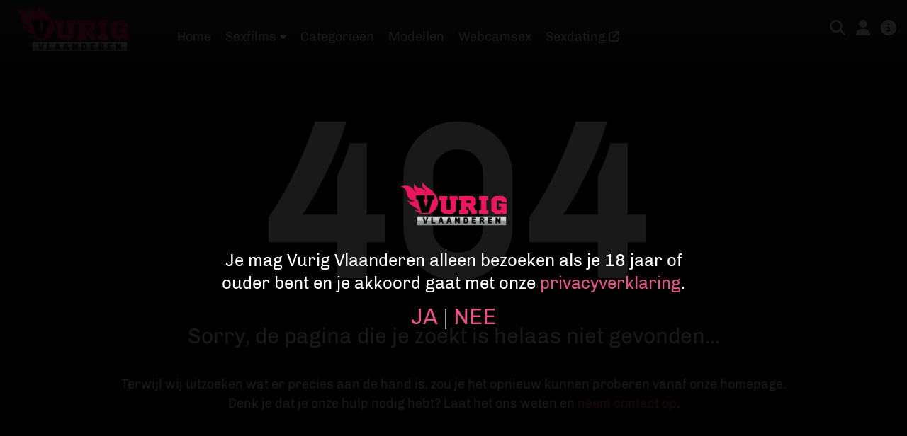

--- FILE ---
content_type: text/html; charset=utf-8
request_url: https://vurigvlaanderen.be/sexfilms/schattige-nath-wil-sex-in-elk-gat
body_size: 46111
content:
<!doctype html>
<html data-n-head-ssr lang="en" data-n-head="%7B%22lang%22:%7B%22ssr%22:%22en%22%7D%7D">
  <head >
    <meta data-n-head="ssr" charset="utf-8"><meta data-n-head="ssr" name="theme-color" content="#393939"><meta data-n-head="ssr" name="viewport" content="width=device-width, initial-scale=1"><meta data-n-head="ssr" name="msapplication-TileColor" content="#ffffff"><meta data-n-head="ssr" name="manifest" content="/ms-icon-144x144.png"><meta data-n-head="ssr" name="theme-color" content="#ffffff"><meta data-n-head="ssr" data-hid="charset" charset="utf-8"><meta data-n-head="ssr" data-hid="mobile-web-app-capable" name="mobile-web-app-capable" content="yes"><meta data-n-head="ssr" data-hid="apple-mobile-web-app-title" name="apple-mobile-web-app-title" content="meidenvanholland.nl"><meta data-n-head="ssr" data-hid="og:site_name" name="og:site_name" property="og:site_name" content="meidenvanholland.nl"><meta data-n-head="ssr" data-hid="title" name="title" content="Sexfilm | Vurig Vlaanderen"><meta data-n-head="ssr" data-hid="description" name="description" content="Geile Vurig Vlaanderen Sexfilm"><meta data-n-head="ssr" data-hid="keywords" name="keywords" content="Sexfilm, Meiden, Holland"><meta data-n-head="ssr" data-hid="og:title" name="og:title" content="Sexfilm | Vurig Vlaanderen"><meta data-n-head="ssr" data-hid="og:description" name="og:description" content="Geile Vurig Vlaanderen Sexfilm"><meta data-n-head="ssr" data-hid="og:url" name="og:url" content=""><meta data-n-head="ssr" data-hid="og:type" name="og:type" content="video.movie"><meta data-n-head="ssr" data-hid="og:video" name="og:video" content=""><meta data-n-head="ssr" data-hid="og:video:type" name="og:video:type" content="application/x-mpegurl"><meta data-n-head="ssr" data-hid="og:video:width" name="og:video:width" content="1920"><meta data-n-head="ssr" data-hid="og:video:height" name="og:video:height" content="1080"><meta data-n-head="ssr" data-hid="og:duration" name="og:duration" content=""><meta data-n-head="ssr" data-hid="og:image" name="og:image" content=""><meta data-n-head="ssr" data-hid="twitter:card" name="twitter:card" content="summary_large_image"><meta data-n-head="ssr" data-hid="twitter:url" name="twitter:url" content=""><meta data-n-head="ssr" data-hid="twitter:title" name="twitter:title" content="Sexfilm | Vurig Vlaanderen"><meta data-n-head="ssr" data-hid="twitter:description" name="twitter:description" content="Geile Vurig Vlaanderen Sexfilm"><meta data-n-head="ssr" data-hid="twitter:image" name="twitter:image" content=""><title>Sexfilm | Vurig Vlaanderen</title><link data-n-head="ssr" rel="stylesheet" href="//media.maxx-xs.nl/mediaplayer/css/player.min.css"><link data-n-head="ssr" rel="stylesheet" href="//media.maxx-xs.nl/mediaplayer/css/custom-demo.css"><link data-n-head="ssr" rel="icon" type="image/x-icon" href="/vv/favicon.ico"><link data-n-head="ssr" rel="apple-touch-icon" sizes="57x57" href="/vv/apple-icon-57x57.png"><link data-n-head="ssr" rel="apple-touch-icon" sizes="60x60" href="/vv/apple-icon-60x60.png"><link data-n-head="ssr" rel="apple-touch-icon" sizes="72x72" href="/vv/apple-icon-72x72.png"><link data-n-head="ssr" rel="apple-touch-icon" sizes="76x76" href="/vv/apple-icon-76x76.png"><link data-n-head="ssr" rel="apple-touch-icon" sizes="114x114" href="/vv/apple-icon-114x114.png"><link data-n-head="ssr" rel="apple-touch-icon" sizes="120x120" href="/vv/apple-icon-120x120.png"><link data-n-head="ssr" rel="apple-touch-icon" sizes="144x144" href="/vv/apple-icon-144x144.png"><link data-n-head="ssr" rel="apple-touch-icon" sizes="152x152" href="/vv/apple-icon-152x152.png"><link data-n-head="ssr" rel="apple-touch-icon" sizes="180x180" href="/vv/apple-icon-180x180.png"><link data-n-head="ssr" rel="icon" type="image/png" sizes="192x192" href="/vv/android-icon-192x192.png"><link data-n-head="ssr" rel="icon" type="image/png" sizes="32x32" href="/vv/favicon-32x32.png"><link data-n-head="ssr" rel="icon" type="image/png" sizes="96x96" href="/vv/favicon-96x96.png"><link data-n-head="ssr" rel="icon" type="image/png" sizes="16x16" href="/vv/favicon-16x16.png"><link data-n-head="ssr" data-hid="shortcut-icon" rel="shortcut icon" href="/_nuxt/icons/icon_64x64.a0e046.png"><link data-n-head="ssr" data-hid="apple-touch-icon" rel="apple-touch-icon" href="/_nuxt/icons/icon_512x512.a0e046.png" sizes="512x512"><link data-n-head="ssr" rel="manifest" href="/_nuxt/manifest.5bc2f336.json" data-hid="manifest"><link data-n-head="ssr" rel="" href=""><script data-n-head="ssr" src="//www.gstatic.com/cv/js/sender/v1/cast_sender.js?loadCastFramework=1"></script><script data-n-head="ssr" src="//media.maxx-xs.nl/mediaplayer/js/polyfill.js" charset="UTF-8"></script><script data-n-head="ssr" src="//media.maxx-xs.nl/mediaplayer/js/player.min.js" charset="UTF-8"></script><script data-n-head="ssr" src="//media.maxx-xs.nl/mediaplayer/js/lang/en.js" charset="UTF-8"></script><script data-n-head="ssr" src="//media.maxx-xs.nl/mediaplayer/js/lang/nl.js" charset="UTF-8"></script><script data-n-head="ssr" src="//media.maxx-xs.nl/mediaplayer/js/lang/es.js" charset="UTF-8"></script><script data-n-head="ssr" src="//media.maxx-xs.nl/mediaplayer/js/lang/fr.js" charset="UTF-8"></script><script data-n-head="ssr" src="//media.maxx-xs.nl/mediaplayer/js/lang/de.js" charset="UTF-8"></script><script data-n-head="ssr" src="//media.maxx-xs.nl/mediaplayer/smartcast/loader.js"></script><script data-n-head="ssr" data-hid="gtm-script">if(!window._gtm_init){window._gtm_init=1;(function(w,n,d,m,e,p){w[d]=(w[d]==1||n[d]=='yes'||n[d]==1||n[m]==1||(w[e]&&w[e][p]&&w[e][p]()))?1:0})(window,navigator,'doNotTrack','msDoNotTrack','external','msTrackingProtectionEnabled');(function(w,d,s,l,x,y){w[x]={};w._gtm_inject=function(i){if(w.doNotTrack||w[x][i])return;w[x][i]=1;w[l]=w[l]||[];w[l].push({'gtm.start':new Date().getTime(),event:'gtm.js'});var f=d.getElementsByTagName(s)[0],j=d.createElement(s);j.async=true;j.src='https://www.googletagmanager.com/gtm.js?id='+i;f.parentNode.insertBefore(j,f);};w[y]('GTM-T9ZH339P')})(window,document,'script','dataLayer','_gtm_ids','_gtm_inject')}</script><script data-n-head="ssr" type="application/ld+json">{"@context":"http://schema.org","@type":"VideoObject","description":"Geile Vurig Vlaanderen Sexfilm","thumbnailUrl":"","uploadDate":"","duration":"","embedUrl":"https://vurigvlaanderen.be/sexfilms/undefined"}</script><link rel="preload" href="/_nuxt/fonts/Chivo-Regular.47b6c66.woff2" as="font" type="font/woff2" crossorigin><link rel="preload" href="/_nuxt/fonts/Chivo-Light.d29981b.woff2" as="font" type="font/woff2" crossorigin><link rel="preload" href="/_nuxt/fonts/Chivo-Bold.7a272d7.woff2" as="font" type="font/woff2" crossorigin><link rel="preload" href="/_nuxt/fonts/Chivo-BlackItalic.c5d7be9.woff2" as="font" type="font/woff2" crossorigin><link rel="preload" href="/_nuxt/fonts/Franklin-gothic-heavy.0334105.woff2" as="font" type="font/woff2" crossorigin><style data-vue-ssr-id="00122704:0 794cb54d:0 4903b8b4:0 3397b7a2:0 405ef43c:0 2ce90bd8:0 0de32e92:0">.svg-inline--fa,svg:not(:root).svg-inline--fa{overflow:visible}.svg-inline--fa{display:inline-block;font-size:inherit;height:1em;vertical-align:-.125em}.svg-inline--fa.fa-lg{vertical-align:-.225em}.svg-inline--fa.fa-w-1{width:.0625em}.svg-inline--fa.fa-w-2{width:.125em}.svg-inline--fa.fa-w-3{width:.1875em}.svg-inline--fa.fa-w-4{width:.25em}.svg-inline--fa.fa-w-5{width:.3125em}.svg-inline--fa.fa-w-6{width:.375em}.svg-inline--fa.fa-w-7{width:.4375em}.svg-inline--fa.fa-w-8{width:.5em}.svg-inline--fa.fa-w-9{width:.5625em}.svg-inline--fa.fa-w-10{width:.625em}.svg-inline--fa.fa-w-11{width:.6875em}.svg-inline--fa.fa-w-12{width:.75em}.svg-inline--fa.fa-w-13{width:.8125em}.svg-inline--fa.fa-w-14{width:.875em}.svg-inline--fa.fa-w-15{width:.9375em}.svg-inline--fa.fa-w-16{width:1em}.svg-inline--fa.fa-w-17{width:1.0625em}.svg-inline--fa.fa-w-18{width:1.125em}.svg-inline--fa.fa-w-19{width:1.1875em}.svg-inline--fa.fa-w-20{width:1.25em}.svg-inline--fa.fa-pull-left{margin-right:.3em;width:auto}.svg-inline--fa.fa-pull-right{margin-left:.3em;width:auto}.svg-inline--fa.fa-border{height:1.5em}.svg-inline--fa.fa-li{width:2em}.svg-inline--fa.fa-fw{width:1.25em}.fa-layers svg.svg-inline--fa{bottom:0;left:0;margin:auto;position:absolute;right:0;top:0}.fa-layers{display:inline-block;height:1em;position:relative;text-align:center;vertical-align:-.125em;width:1em}.fa-layers svg.svg-inline--fa{transform-origin:center center}.fa-layers-counter,.fa-layers-text{display:inline-block;position:absolute;text-align:center}.fa-layers-text{left:50%;top:50%;transform:translate(-50%,-50%);transform-origin:center center}.fa-layers-counter{background-color:#ff253a;border-radius:1em;box-sizing:border-box;color:#fff;height:1.5em;line-height:1;max-width:5em;min-width:1.5em;overflow:hidden;padding:.25em;right:0;text-overflow:ellipsis;top:0;transform:scale(.25);transform-origin:top right}.fa-layers-bottom-right{bottom:0;right:0;top:auto;transform:scale(.25);transform-origin:bottom right}.fa-layers-bottom-left{bottom:0;left:0;right:auto;top:auto;transform:scale(.25);transform-origin:bottom left}.fa-layers-top-right{right:0;top:0;transform:scale(.25);transform-origin:top right}.fa-layers-top-left{left:0;right:auto;top:0;transform:scale(.25);transform-origin:top left}.fa-lg{font-size:1.33333em;line-height:.75em;vertical-align:-.0667em}.fa-xs{font-size:.75em}.fa-sm{font-size:.875em}.fa-1x{font-size:1em}.fa-2x{font-size:2em}.fa-3x{font-size:3em}.fa-4x{font-size:4em}.fa-5x{font-size:5em}.fa-6x{font-size:6em}.fa-7x{font-size:7em}.fa-8x{font-size:8em}.fa-9x{font-size:9em}.fa-10x{font-size:10em}.fa-fw{text-align:center;width:1.25em}.fa-ul{list-style-type:none;margin-left:2.5em;padding-left:0}.fa-ul>li{position:relative}.fa-li{left:-2em;line-height:inherit;position:absolute;text-align:center;width:2em}.fa-border{border:.08em solid #eee;border-radius:.1em;padding:.2em .25em .15em}.fa-pull-left{float:left}.fa-pull-right{float:right}.fa.fa-pull-left,.fab.fa-pull-left,.fal.fa-pull-left,.far.fa-pull-left,.fas.fa-pull-left{margin-right:.3em}.fa.fa-pull-right,.fab.fa-pull-right,.fal.fa-pull-right,.far.fa-pull-right,.fas.fa-pull-right{margin-left:.3em}.fa-spin{animation:fa-spin 2s linear infinite}.fa-pulse{animation:fa-spin 1s steps(8) infinite}@keyframes fa-spin{0%{transform:rotate(0deg)}to{transform:rotate(1turn)}}.fa-rotate-90{-ms-filter:"progid:DXImageTransform.Microsoft.BasicImage(rotation=1)";transform:rotate(90deg)}.fa-rotate-180{-ms-filter:"progid:DXImageTransform.Microsoft.BasicImage(rotation=2)";transform:rotate(180deg)}.fa-rotate-270{-ms-filter:"progid:DXImageTransform.Microsoft.BasicImage(rotation=3)";transform:rotate(270deg)}.fa-flip-horizontal{-ms-filter:"progid:DXImageTransform.Microsoft.BasicImage(rotation=0, mirror=1)";transform:scaleX(-1)}.fa-flip-vertical{transform:scaleY(-1)}.fa-flip-both,.fa-flip-horizontal.fa-flip-vertical,.fa-flip-vertical{-ms-filter:"progid:DXImageTransform.Microsoft.BasicImage(rotation=2, mirror=1)"}.fa-flip-both,.fa-flip-horizontal.fa-flip-vertical{transform:scale(-1)}:root .fa-flip-both,:root .fa-flip-horizontal,:root .fa-flip-vertical,:root .fa-rotate-180,:root .fa-rotate-270,:root .fa-rotate-90{filter:none}.fa-stack{display:inline-block;height:2em;position:relative;width:2.5em}.fa-stack-1x,.fa-stack-2x{bottom:0;left:0;margin:auto;position:absolute;right:0;top:0}.svg-inline--fa.fa-stack-1x{height:1em;width:1.25em}.svg-inline--fa.fa-stack-2x{height:2em;width:2.5em}.fa-inverse{color:#fff}.sr-only{border:0;clip:rect(0,0,0,0);height:1px;margin:-1px;overflow:hidden;padding:0;position:absolute;width:1px}.sr-only-focusable:active,.sr-only-focusable:focus{clip:auto;height:auto;margin:0;overflow:visible;position:static;width:auto}.svg-inline--fa .fa-primary{fill:currentColor;fill:var(--fa-primary-color,currentColor);opacity:1;opacity:var(--fa-primary-opacity,1)}.svg-inline--fa .fa-secondary{fill:currentColor;fill:var(--fa-secondary-color,currentColor)}.svg-inline--fa .fa-secondary,.svg-inline--fa.fa-swap-opacity .fa-primary{opacity:.4;opacity:var(--fa-secondary-opacity,.4)}.svg-inline--fa.fa-swap-opacity .fa-secondary{opacity:1;opacity:var(--fa-primary-opacity,1)}.svg-inline--fa mask .fa-primary,.svg-inline--fa mask .fa-secondary{fill:#000}.fad.fa-inverse{color:#fff}
:root{--active-color:#e85485;--primary-color:#e85485;--hover-color:#fff;--green-color:#66ff6e;--red-color:#cd7373;--border-radius:6px;--border-radius-desktop:8px}a,abbr,acronym,address,applet,article,aside,audio,b,big,blockquote,body,canvas,caption,center,cite,code,dd,del,details,dfn,div,dl,dt,em,embed,fieldset,figcaption,figure,footer,form,h1,h2,h3,h4,h5,h6,header,hgroup,html,i,iframe,img,ins,kbd,label,legend,li,mark,menu,nav,object,ol,output,p,pre,q,ruby,s,samp,section,small,span,strike,strong,sub,summary,sup,table,tbody,td,tfoot,th,thead,time,tr,tt,u,ul,var,video{border:0;font-size:100%;font:inherit;margin:0;padding:0;vertical-align:baseline}article,aside,details,figcaption,figure,footer,header,hgroup,menu,nav,section{display:block}body{box-sizing:border-box;line-height:1}ol,ul{list-style:none}blockquote,q{quotes:none}blockquote:after,blockquote:before,q:after,q:before{content:"";content:none}table{border-collapse:collapse;border-spacing:0}*,:after,:before{box-sizing:inherit}input,textarea{font-size:16px!important;outline:none}body{background-color:#050505;color:#fff}.nav__section{background:#232323;background:linear-gradient(180deg,#232323 0,#000 99%);filter:progid:DXImageTransform.Microsoft.gradient(startColorstr="#232323",endColorstr="#000000",GradientType=0)}.nav__section.more{background:#000;background:linear-gradient(180deg,#000 0,#232323 99%);filter:progid:DXImageTransform.Microsoft.gradient(startColorstr="#000000",endColorstr="#232323",GradientType=0)}.logo{align-items:center;display:flex}.logo .img_container{width:115px}@media(min-width:992px){.logo{align-items:center;display:flex}.logo .img_container{width:115px}}@media(min-width:1200px){.logo .img_container{width:160px}}@font-face{font-display:swap;font-family:"Chivo";font-style:normal;src:url(/_nuxt/fonts/Chivo-Regular.47b6c66.woff2) format("woff2"),url(/_nuxt/fonts/Chivo-Regular.dd17e11.ttf) format("truetype")}@font-face{font-display:swap;font-family:"Chivo Light";font-style:normal;src:url(/_nuxt/fonts/Chivo-Light.d29981b.woff2) format("woff2"),url(/_nuxt/fonts/Chivo-Light.f2b6049.ttf) format("truetype")}@font-face{font-display:swap;font-family:"Chivo Bold";font-style:normal;src:url(/_nuxt/fonts/Chivo-Bold.7a272d7.woff2) format("woff2"),url(/_nuxt/fonts/Chivo-Bold.44169c4.ttf) format("truetype")}@font-face{font-display:swap;font-family:"Chivo Black Italic";font-style:normal;src:url(/_nuxt/fonts/Chivo-BlackItalic.c5d7be9.woff2) format("woff2"),url(/_nuxt/fonts/Chivo-BlackItalic.ecf46c8.ttf) format("truetype")}@font-face{font-display:swap;font-family:"Franklin Gothic Heavy";font-style:normal;src:url(/_nuxt/fonts/Franklin-gothic-heavy.0334105.woff2) format("woff2"),url(/_nuxt/fonts/Franklin-gothic-heavy.9d5211f.ttf) format("truetype")}@font-face{font-display:swap;font-family:"Bangers";font-style:normal;src:url(/_nuxt/fonts/Bangers.36cfbe5.ttf) format("truetype")}a,aside,h1,h2,h3,h4,h5,input,label,li,p,span,textarea,ul{font-family:"Chivo",sans-serif}a{color:#e85485;color:var(--active-color);-webkit-text-decoration:none;text-decoration:none}a.white_link,a:hover{color:#fff}a.white_link:hover{color:#e85485;color:var(--active-color)}a.black_link{color:#000;-webkit-text-decoration:none;text-decoration:none}a.black_link:hover{color:#e85485;color:var(--active-color)}a.block_link{display:block}.long_lineheight,.long_lineheight p{line-height:32px!important}.longest_lineheight{line-height:42px!important}.longest_lineheight p{line-height:32px!important}strong{font-weight:800}.resource.left,section.left{text-align:left}.resource.center,section.center{text-align:center}.resource.black,section.black{background-color:#000;color:#fff}.resource.dark_gray,section.dark_gray{background-color:#151515;color:#fff}.resource.white,section.white{background-color:#fff;color:#000}.resource.fifty .flex_container,section.fifty .flex_container{flex-direction:column}.resource.fifty .left_side,.resource.fifty .right_side,section.fifty .left_side,section.fifty .right_side{max-width:100%;width:100%}.resource.no_padding_top,section.no_padding_top{padding-top:0}.resource.no_padding_bottom,section.no_padding_bottom{padding-bottom:0}.tagline{color:#e85485;color:var(--active-color)}@media(min-width:1200px){.resource.fifty .flex_container,section.fifty .flex_container{flex-direction:row}.resource.fifty .left_side,.resource.fifty .right_side,section.fifty .left_side,section.fifty .right_side{max-width:50%;width:50%}}.highlight{color:#e85485;color:var(--active-color)}.light_gray{background-color:#f6f6f6}.gray{background-color:#373636}.dark_gray{background-color:#1a1a1a}.img_container,.img_container img{width:100%}.img_container img.fix,img.fix{margin-bottom:-3px}.button__as__link{background:none;border:0;color:#e85485;color:var(--active-color);cursor:pointer;font-family:"Chivo",sans-serif;font-size:1em;line-height:1;padding:0}.button__as__link:hover{color:#fff}.product{display:inline-block;margin:0;padding:5px}.product.gratis{color:#66ff6d}.product.exclusief{background:#ffa530;background:linear-gradient(180deg,#ffa530 0,#ffa530 49%,#f58b00 51%,#f58b00);color:#000;filter:progid:DXImageTransform.Microsoft.gradient(startColorstr="#ffa530",endColorstr="#f58b00",GradientType=0)}.product.abonnement{background:#fceabb;background:linear-gradient(180deg,#fceabb 0,#fccd4d 49%,#f8b500 51%,#fbdf93);color:#000;filter:progid:DXImageTransform.Microsoft.gradient(startColorstr="#fceabb",endColorstr="#fbdf93",GradientType=0)}:root{--header-height:72px}header{background:#3a3a3a;background:linear-gradient(180deg,#3a3a3a 0,#000111);background:linear-gradient(180deg,#3a3a3a,#111);border-bottom:1px solid #282828;filter:progid:DXImageTransform.Microsoft.gradient(startColorstr="#3a3a3a",endColorstr="#000111",GradientType=0);max-width:100vw;position:fixed;top:0;transform:translateY(0);transition:all .5s ease;width:100%;z-index:15}header.resource_item .logo{opacity:0}header.resource_item.home .logo{opacity:1}header .header_container{align-items:center;display:flex;justify-content:space-between;margin:0 auto;padding:10px 15px;position:relative}header .header_container .logo{width:115px}header .header_container .logo img{height:auto;width:100%}header .header_container .extra_container{color:#fff;display:flex;margin-left:auto}header .header_container .extra_container .item aside{bottom:-1px;position:absolute;right:6px}header .header_container .extra_container .item aside svg{color:#05d08b;font-size:.6em}header .header_container .extra_container .item aside.count{background:#e85485;background:var(--active-color);border-radius:50%;bottom:1px;color:#fff;font-size:12px;height:15px;line-height:15px;right:5px;text-align:center;width:15px}header .header_container .extra_container .item.adventsnav{display:none}header .header_container .extra_container .white_link{display:block;font-size:1.4em;margin-right:15px;position:relative}header .header_container .extra_container #info .white_link{margin-right:0}header .header_container .extra_container .active{color:#e85485;color:var(--active-color)}header .header_container .extra_container .active#info .dropdown_container,header .header_container .extra_container .active#login .dropdown_container,header .header_container .extra_container .active#notification .dropdown_container,header .header_container .extra_container .active#search .dropdown_container{max-height:100vh}header .header_container .extra_container #notification .item{min-height:110px;text-align:left}header .header_container .extra_container #notification .item:hover{background:inherit;color:inherit;cursor:inherit}header .header_container .extra_container #notification .item .notification{display:flex;flex-direction:row}header .header_container .extra_container #notification .item .notification .title{color:#e85485;color:var(--active-color);margin-bottom:5px}header .header_container .extra_container #notification .item .notification .type{font-size:1.2em;margin-right:15px}header .header_container .extra_container #notification .item .notification .type path,header .header_container .extra_container #notification .item .notification .type svg{fill:#fff}header .header_container .extra_container #notification .item .notification .message{line-height:18px;text-align:left}header .header_container .extra_container #notification .item .notification .message a{color:#e85485;color:var(--active-color)}header .header_container .extra_container #notification .item .notification .message a:hover{color:#f5b35f}header .header_container .extra_container #notification .item .notification .date{color:#939393;font-size:.85em}header .header_container .extra_container #notification .item .notification .fa-circle{color:#e85485;color:var(--active-color);font-size:.65em;margin-top:3px}header .header_container .extra_container #notification .item.empty{font-style:italic;min-height:inherit;text-align:center}header .header_container .extra_container #notification .item.empty .notification .message{text-align:center;width:100%}header .header_container .extra_container #search.has_dropdown .dropdown{border:0}header .header_container .extra_container #search .dropdown_container{z-index:14}header .header_container .extra_container #search input{-webkit-appearance:none;background:#fff;border:none;box-shadow:none;margin:0;outline:none;padding:14px 15px;width:100%}header .header_container .extra_container #search .cta{display:block;height:100%;min-width:inherit;position:absolute;right:0;top:0}header .header_container .extra_container .dropdown_container{max-height:0;overflow:hidden;position:absolute;right:0;top:72px;transition:max-height .25s cubic-bezier(.5,0,.1,1);width:100%;z-index:11}header .header_container .extra_container .dropdown_container .triangle{display:none}header .header_container .extra_container .has_dropdown .dropdown{background:#050505;border:1px solid #666;color:#fff;text-align:center}header .header_container .extra_container .has_dropdown .dropdown a{color:#fff}header .header_container .extra_container .has_dropdown .dropdown a:hover{color:#e85485;color:var(--active-color)}header .header_container .extra_container .has_dropdown .dropdown .item{border-bottom:1px solid #666;display:block;padding:15px}header .header_container .extra_container .has_dropdown .dropdown .item.last{padding-bottom:0}header .header_container .extra_container .has_dropdown .dropdown .item:hover{background:#e85485;background:var(--active-color);color:#000;cursor:pointer}header .header_container .extra_container .has_dropdown .dropdown .item:hover span{cursor:pointer}header.tv-shows-slug .logo{opacity:0}.header_spacer{height:72px}@media(min-width:375px){header .header_container .extra_container .item.adventsnav{display:flex;position:relative}header .header_container .extra_container .item.adventsnav .advents_letters{margin-right:20px;width:100px}header .header_container .extra_container .item.adventsnav .advents_letters img{width:100%}header .header_container .extra_container .item.adventsnav .advents_letters img.small{display:block}header .header_container .extra_container .item.adventsnav .advents_letters img.big{display:none}}@media(max-width:420px){header .header_container .extra_container .item.adventsnav.credits{display:none}}@media(min-width:520px){header .header_container .extra_container .item.adventsnav .advents_letters{margin-right:20px;width:180px}header .header_container .extra_container .item.adventsnav .advents_letters img{width:100%}header .header_container .extra_container .item.adventsnav .advents_letters img.small{display:none}header .header_container .extra_container .item.adventsnav .advents_letters img.big{display:block}}@media(min-width:768px){header.scroll{transform:translateY(0)}header .header_container{justify-content:flex-start}header .header_container .logo{margin-right:30px;width:160px}header .header_container .logo:hover{cursor:pointer}header .header_container .extra_container{margin-top:10px}header .header_container .extra_container .white_link:hover{color:#e85485;color:var(--active-color);cursor:pointer}header .header_container .extra_container .active#info .triangle,header .header_container .extra_container .active#login .triangle,header .header_container .extra_container .active#notification .triangle,header .header_container .extra_container .active#search .triangle{opacity:1;transition:opacity .3s,visibility .3s;visibility:visible}header .header_container .extra_container .has_dropdown{position:relative}header .header_container .extra_container .has_dropdown .triangle{border-bottom:16px solid #666;border-left:16px solid transparent;border-right:16px solid transparent;height:0;margin:auto;opacity:0;position:relative;right:6px;top:-1px;transition:opacity .3s,visibility .3s;visibility:hidden;width:0;z-index:13}header .header_container .extra_container .has_dropdown .triangle:after{border-bottom:15px solid #000;border-left:15px solid transparent;border-right:15px solid transparent;content:"";height:0;left:-15px;position:absolute;top:1px;width:0}header .header_container .extra_container .has_dropdown .triangle.forget,header .header_container .extra_container .has_dropdown .triangle.register{background:#1f1f1f}header .header_container .extra_container .has_dropdown#search .triangle:after{border-bottom-color:#7dd81c}header .header_container .extra_container #info .dropdown_container,header .header_container .extra_container #notification .dropdown_container{width:380px}header .header_container .extra_container #login .dropdown_container{width:480px}header .header_container .extra_container #search .dropdown_container{width:380px}header .header_container .extra_container .dropdown_container{top:38px}header.tv-shows-slug .logo{opacity:1}}@media(min-width:992px){:root{--header-height:82px}header .header_container{padding:10px 30px}header.resource_item .logo{opacity:1}.header_spacer,.header_spacer.resource_item{height:82px}}@media(min-width:1200px){:root{--header-height:100px}header.playerActive{transform:translateY(-100%)}header .header_container{padding:10px 5px 10px 0}header .header_container .extra_container .item.adventsnav{display:none}header .header_container .logo{margin-left:20px;margin-right:0}.header_spacer,.header_spacer.resource_item{height:100px}}@media(min-width:1360px){header .header_container{padding:10px 45px 10px 0}header .header_container .logo{margin-left:40px;margin-right:0}}:root{--nav-height:66px}.nav__section{align-items:flex-start;bottom:0;display:flex;flex-direction:row;font-size:.65em;height:66px;height:var(--nav-height);left:0;position:fixed;width:100%;z-index:18}.nav__section-toogle{all:unset}.nav__section.active{transform:translateY(0)}.nav__section{transform:translateY(-65px);transition:all .5s ease}.nav__section.more{transform:translateY(66px)}.nav__section.more.active{transform:translateY(0)}.nav__section.more .main_nav.chat,.nav__section.more .main_nav.euro,.nav__section.more .main_nav.hollandszaad,.nav__section.more .main_nav.modellen,.nav__section.more .main_nav.privefilmpjes{display:flex}.nav__section.more .main_nav.categorieen{display:none}.nav__section.more .main_nav.hollandszaad{overflow:hidden;text-overflow:ellipsis;white-space:nowrap}.nav__section.more .main_nav.hollandszaad .nuxt-link-active .item{box-shadow:0 0 4px 2px rgba(236,153,57,.7),inset 0 0 7px 6px hsla(0,0%,100%,.3)}.nav__section.more .main_nav.hollandszaad .item{background:linear-gradient(0deg,#f2b76a 50%,#ec9939 0);height:66px;position:absolute;right:0;top:0;width:20%}.nav__section.more .main_nav.hollandszaad .item span{color:#fff}.nav__section.more .main_nav.hollandszaad .item svg{color:#fff;font-size:2.02em}.nav__section .main_nav{align-items:center;display:flex;flex-grow:1;justify-content:center;margin-right:0;max-width:20%;padding:12px 5px;width:20%}.nav__section .main_nav:last-child{margin-right:0}.nav__section .main_nav.chat,.nav__section .main_nav.modellen,.nav__section .main_nav.privefilmpjes{display:none}.nav__section .main_nav.modellen .item svg{height:21px;width:30px}.nav__section .main_nav.modellen .item svg path{fill:#fff}.nav__section .main_nav.modellen .nuxt-link-exact-active .item svg path{fill:#e85485;fill:var(--active-color)}.nav__section .main_nav.adventsnav{display:none}.nav__section .main_nav.hollandszaad{background:#c5b231;background:linear-gradient(0deg,#c5b231,#9e8e25 28%,#9e8e25 47%,#e0bd32 0,#9e8e25)}.nav__section .main_nav.hollandszaad .nav__section-link .item span{color:#000}.nav__section .main_nav.euro{background:#fecd4d;background:linear-gradient(0deg,#fecd4d,#f08700)}.nav__section .item{align-items:center;display:flex;flex-direction:column;justify-content:center}.nav__section .item .svg_container{margin-bottom:10px}.nav__section .item.has_dropdown .caret{display:none}.nav__section .item svg{display:block;fill:#fff;font-size:2em;margin:0 auto}.nav__section .item span{align-items:center;color:#fff;display:flex;-webkit-text-decoration:none;text-decoration:none}.nav__section .item:active i,.nav__section .item:active span,.nav__section .item:hover i,.nav__section .item:hover span{color:#e85485;color:var(--active-color);cursor:pointer}.nav__section .nuxt-link-exact-active .item span{color:#e85485;color:var(--active-color)}.nav__section .nuxt-link-exact-active .item span svg{fill:#e85485;fill:var(--active-color)}.nav__section .desktop{display:none}.nav_spacer{height:66px;height:var(--nav-height)}@media(min-width:1200px){.nav__section{height:auto}.nav__section.playerActive{transform:translateY(-500%)}.nav__section .desktop{display:flex}.nav__section{align-items:center;background:transparent;background:inherit;border:0;bottom:inherit;display:flex;font-size:1em;left:200px;position:fixed;top:43px;width:inherit;z-index:15}.nav__section.more{display:none}.nav__section .main_nav{margin-right:20px;max-width:inherit;padding:0;width:inherit}.nav__section .main_nav.categorieen,.nav__section .main_nav.chat,.nav__section .main_nav.epg,.nav__section .main_nav.euro,.nav__section .main_nav.hollandszaad,.nav__section .main_nav.modellen,.nav__section .main_nav.privefilmpjes{display:block}.nav__section .main_nav.hollandszaad{background:none}.nav__section .main_nav.hollandszaad:hover .bg{box-shadow:inset 0 0 14px 7px #ffe686}.nav__section .main_nav.hollandszaad .nav__section-link .item span{color:#fff}.nav__section .main_nav.hollandszaad .item{text-align:center;width:160px}.nav__section .main_nav.hollandszaad .item.energie{width:170px}.nav__section .main_nav.hollandszaad .item span{color:#fff;text-shadow:0 0 3px #000}.nav__section .main_nav.hollandszaad .nuxt-link-exact-active .bg{box-shadow:inset 0 0 14px 7px #ffe686}.nav__section .main_nav.hollandszaad .bg{background:#c5b231;background:linear-gradient(0deg,#c5b231,#9e8e25 28%,#9e8e25 47%,#e0bd32 0,#9e8e25);box-shadow:none;height:100px;position:absolute;top:-43px;width:170px;z-index:-1}.nav__section .main_nav.euro{background:none;position:relative}.nav__section .main_nav.euro:hover .bg{box-shadow:inset 0 0 14px 7px #ffe686}.nav__section .main_nav.euro .item span{padding:0 4px;text-shadow:0 0 3px #000}.nav__section .main_nav.euro .bg{background:#fecd4d;background:linear-gradient(0deg,#fecd4d,#f08700);box-shadow:none;height:100px;position:absolute;top:-43px;width:100%;z-index:-1}.nav__section .main_nav.more{display:none}.nav__section .main_nav .item{flex-direction:row;font-size:1.1em}.nav__section .main_nav .item .svg_container{display:none}.nav__section .main_nav .item.has_dropdown .caret{display:block}.nav__section .main_nav .item svg{color:#fff;font-size:.85em;margin-left:5px}.nav__section .main_nav .item:hover span,.nav__section .main_nav .item:hover svg{color:#e85485;color:var(--active-color);cursor:pointer}.nav_spacer{display:none}.nav__section{left:250px}.nav__section .main_nav.adventsnav{display:flex;position:relative}.nav__section .main_nav.adventsnav.credits{display:none}.nav__section .main_nav.adventsnav .advents_letters{left:0;position:absolute;width:180px}.nav__section .main_nav.adventsnav .advents_letters img{width:100%}}@media(min-width:1600px){.nav__section .main_nav{margin-right:40px}.nav__section .main_nav.adventsnav{display:flex;position:relative}.nav__section .main_nav.adventsnav .advents_letters{left:0;position:absolute;width:180px}.nav__section .main_nav.adventsnav .advents_letters img{width:100%}}@media(min-width:1460px){.nav__section .main_nav.adventsnav.credits{display:flex}}@media(min-width:1600px){.nav__section{left:240px}}.main_nav.home{order:1}.main_nav.sexfilms{order:2}.main_nav.categorieen{order:3}.main_nav.webcamsex{order:4}.main_nav.more{order:5}@media(min-width:1200px){.main_nav.home{order:1}.main_nav.sexfilms{order:2}.main_nav.categorieen{order:3}.main_nav.modellen{order:4}.main_nav.webcamsex{order:5}.main_nav.direct{order:6}.main_nav.chat{order:7}.main_nav.hollandszaad{order:8}.main_nav.euro{order:9}}.paywall{margin:0 10px;overflow:hidden}.paywall .step .step_title{display:block;font-size:1.1em;padding:15px 0}.paywall .items{flex:0 0 auto;max-height:325px;transform:translateX(0);transition:.5s}.paywall .items .access_item{align-items:center;background:#c5c5c5;background:linear-gradient(180deg,#c5c5c5 50%,#b9b9b9 0);color:#000;display:flex;filter:progid:DXImageTransform.Microsoft.gradient(startColorstr="#c5c5c5",endColorstr="#b9b9b9",GradientType=0);justify-content:flex-start;padding:20px 15px;position:relative;width:100%}.paywall .items .access_item.active:not(.disabled){background:#589d0c;background:linear-gradient(180deg,#589d0c 50%,#427f00 0);color:#fff;cursor:pointer;filter:progid:DXImageTransform.Microsoft.gradient(startColorstr="#589d0c",endColorstr="#427f00",GradientType=0)}.paywall .items .access_item.active:not(.disabled) .icon svg{fill:#fff}.paywall .items .access_item.active:not(.disabled) .icon .icon_credits_svg__a{stroke:#09ba7e}.paywall .items .access_item.active:not(.disabled) .select .inner.one{color:#fff}.paywall .items .access_item.active:not(.disabled) .select .inner.two{color:#018849;height:.6em}.paywall .items .access_item.disabled:not(.callmenu){background:#444;background:linear-gradient(180deg,#444 49%,#383737 51%);filter:progid:DXImageTransform.Microsoft.gradient(startColorstr="#444444",endColorstr="#383737",GradientType=0);pointer-events:none}.paywall .items .access_item .icon{position:relative;width:40px}.paywall .items .access_item .icon.call svg{width:30px}.paywall .items .access_item .icon.rent svg{width:35px}.paywall .items .access_item .icon.credits svg{width:30px}.paywall .items .access_item .icon.bancontact img,.paywall .items .access_item .icon.creditcard img,.paywall .items .access_item .icon.deal img{width:35px}.paywall .items .access_item .icon img,.paywall .items .access_item .icon svg{display:block;margin:0 auto;position:absolute;top:50%;transform:translateY(-50%)}.paywall .items .access_item .icon img.bank,.paywall .items .access_item .icon svg.bank{width:25px}.paywall .items .access_item .icon img.fa-bolt,.paywall .items .access_item .icon svg.fa-bolt{font-size:1.8em;left:-5px}.paywall .items .access_item.login .icon.left,.paywall .items .access_item.register .icon.left{font-size:1.3em}.paywall .items .access_item.credits,.paywall .items .access_item.onbeperkt{justify-content:space-between;padding:24px 10px 24px 15px}.paywall .items .access_item.credits .bundle,.paywall .items .access_item.onbeperkt .bundle{display:flex;flex-direction:column}.paywall .items .access_item.credits .bundle .main,.paywall .items .access_item.onbeperkt .bundle .main{font-size:.875em}.paywall .items .access_item.credits .bundle .sub,.paywall .items .access_item.onbeperkt .bundle .sub{font-size:.75em;margin-top:2px}.paywall .items .access_item.credits .price,.paywall .items .access_item.onbeperkt .price{font-size:1.5em;margin-left:auto}.paywall .items .access_item.credits .select,.paywall .items .access_item.onbeperkt .select{margin-left:inherit}.paywall .items .access_item.callmenu{padding:32px 15px}.paywall .items .access_item.callmenu .text{align-items:center;display:flex}.paywall .items .access_item.callmenu .text .choices{position:relative;width:100%}.paywall .items .access_item.callmenu .text .choices .choice{margin:0;max-width:50%;position:absolute;top:50%;transform:translateY(-50%);width:50%}.paywall .items .access_item.callmenu .text .choices .choice:first-child{left:0}.paywall .items .access_item.callmenu .text .choices .choice:last-child{right:0}.paywall .items .access_item.callmenu .text .language{margin-left:15px;margin-right:5px}.paywall .items .access_item.callmenu.access_code{padding:15.5px 15px}.paywall .items .access_item .text{display:block;padding:0 15px;width:100%}.paywall .items .access_item .text span{display:block;font-size:.875em;overflow:hidden;text-overflow:ellipsis;white-space:nowrap}.paywall .items .access_item .text span.price{font-size:.9em;margin-top:10px}.paywall .items .access_item.access_code .text{align-items:center;display:flex}.paywall .items .access_item.access_code .text span:first-child{display:block;margin-right:15px}.paywall .items .access_item.access_code .text .form_container{height:17px;margin-right:15px;position:relative;width:160px}.paywall .items .access_item.access_code .text .form_container form{display:flex;margin-right:15px;position:absolute;top:50%;transform:translateY(-50%)}.paywall .items .access_item.access_code .text .form_container form input{font-size:1.85em;font-weight:600;height:47px;line-height:2em;text-align:center;width:40px}.paywall .items .access_item .select{font-size:1.5em;margin-left:auto;position:relative;width:30px}.paywall .items .access_item .select svg{display:block;font-size:14px;margin:0 auto;position:absolute;top:50%;transform:translateY(-50%)}.paywall .items .access_item .select .inner{color:#fff}.paywall .items .access_item .select .outer{color:#000}.paywall .items .access_item .cta{min-width:120px;position:absolute;right:5px}.paywall .items .access_item .cta.enter{position:relative;right:inherit;text-align:center}.paywall .items.inactive{transform:translateX(-100%)}.paywall .items.inactive.bellen{height:382px;max-height:382px}.paywall .items.inactive.onbeperkt{height:325px;max-height:325px}.paywall .items.inactive.credits{height:304px}.paywall .items.inactive.ideal{height:255px}.paywall .items.inactive.login{height:190px;max-height:190px}.paywall .items.inactive.register{height:300px;max-height:300px}.paywall .items.inactive .sub_item{transform:translateX(200%)}.paywall .items.inactive .sub_item.active,.paywall .sub_item{transform:translate(100%)}.paywall .sub_item{flex:0 0 auto;position:absolute;top:0;transition:.5s;width:100%}.paywall .sub_item.banks{display:flex;flex-wrap:wrap}.paywall .sub_item.banks .access_item{font-size:.875em;margin-bottom:5px;margin-right:5px;padding:13.2px 15px;width:calc(50% - 5px)}.paywall .sub_item.banks .access_item .text{overflow:hidden;text-overflow:ellipsis;white-space:nowrap}.paywall .sub_item#login .access_item form,.paywall .sub_item.register .access_item form{width:100%}.paywall .sub_item#login .access_item form input,.paywall .sub_item.register .access_item form input{border:1px solid #000}.paywall .btn_container{margin:30px 0;text-align:center;width:100%}@media(min-width:768px){.paywall .items.inactive.ideal{height:189px}.paywall .items .access_item.callmenu .text .choices{margin-left:15px;width:50%}.paywall .sub_item.banks .access_item{width:calc(33.33% - 5px)}}@media(min-width:992px){.paywall{margin:0 auto;max-width:992px}.paywall .step .step_title{display:block;font-size:1.875em;padding:30px 0}.paywall .step .step_title.clickable:hover{color:#e85485;color:var(--active-color);cursor:pointer}.paywall .items .access_item:hover:not(.disabled){background:#589d0c;background:linear-gradient(180deg,#589d0c 50%,#427f00 0);color:#fff;cursor:pointer;filter:progid:DXImageTransform.Microsoft.gradient(startColorstr="#589d0c",endColorstr="#427f00",GradientType=0)}.paywall .items .access_item:hover:not(.disabled) .icon svg{fill:#fff}.paywall .items .access_item:hover:not(.disabled) .icon .icon_credits_svg__a{stroke:#09ba7e}.paywall .items .access_item:hover:not(.disabled) .select .inner.one{color:#fff}.paywall .items .access_item:hover:not(.disabled) .select .inner.two{color:#018849;height:.6em}.paywall .items .access_item.light_bg:hover{background:#c5c5c5;background:linear-gradient(180deg,#c5c5c5 50%,#b9b9b9 0);color:#000;filter:progid:DXImageTransform.Microsoft.gradient(startColorstr="#c5c5c5",endColorstr="#b9b9b9",GradientType=0)}.paywall .product_image{margin-top:30px;position:relative}.paywall .product_image .coverratio{display:block;left:50%;overflow-y:visible;position:fixed;top:200px;transform:translate(324px);width:200px}.paywall .product_image .coverratio aside{left:-115px;position:absolute;top:-169px;width:600px}}.camratio img,.camratio video,.coverratio img,.coverratio video,.fourthree img,.fourthree video,.homecoverratio img,.homecoverratio video,.modelratio img,.modelratio video,.videoratio img,.videoratio video{bottom:0;height:auto;left:0;position:absolute;right:0;top:0;width:100%}.videoratio{overflow-y:hidden;position:relative;width:100%}.videoratio,.videoratio img{aspect-ratio:16/9}@supports not (aspect-ratio:auto){.videoratio{height:0;overflow:hidden;padding-top:56.25%;position:relative}.videoratio img{height:auto;left:50%;max-width:100%;position:absolute;top:50%;transform:translate(-50%,-50%);width:auto}}.homecoverratio{padding-top:103.5%}.coverratio,.homecoverratio{overflow-y:hidden;position:relative;width:100%}.coverratio{padding-top:150%}.fourthree{padding-top:75%}.fourthree,.modelratio{position:relative;width:100%}.modelratio{padding-top:100%}.camratio{padding-top:75.25%}.bannerratio,.camratio{position:relative;width:100%}.bannerratio{padding-top:83.33%!important}.play_button{left:50%;position:absolute;top:50%;transform:translate(-50%,-50%)}.news_item .date_views,.news_item .title,.news_resource .resource .thumb_container .title,.private_item .access,.private_item .playtime,.private_item .thumb .info,.private_item .thumb_container .info,.video_item .date,.video_item .playtime,.video_item .title{background:rgba(0,0,0,.5);display:block;padding:5px 0;position:absolute}.news_item .title,.news_resource .resource .thumb_container .title,.private_item .info .more_info .description .ellipsis,.private_item .thumb .info,.private_item .thumb_container .info,.video_item .title{max-width:100%;overflow:hidden;text-overflow:ellipsis;white-space:nowrap}i.pulse{animation-duration:1.3s;animation-iteration-count:infinite;border-radius:100%;display:inline-block;height:10px;margin-bottom:1px;margin-right:6px;margin-top:1px;width:10px}i.pulse.big{height:15px;margin-bottom:0;margin-right:15px;width:15px}i.pulse.green{animation-name:greenPulse}i.pulse.red{animation-name:redPulse}@keyframes greenPulse{0%{background-color:#749a02;box-shadow:0 0 9px #333}50%{background-color:#91bd09;box-shadow:0 0 18px #91bd09}to{background-color:#749a02;box-shadow:0 0 9px #333}}@keyframes redPulse{0%{background-color:#be0000;box-shadow:0 0 9px #333}50%{background-color:red;box-shadow:0 0 18px red}to{background-color:#be0000;box-shadow:0 0 9px #333}}.scroll-off{bottom:0;height:100%;left:0;overflow:hidden;padding-bottom:1px;right:0;top:0}.clickable:hover{color:#e85485;color:var(--active-color);cursor:pointer}.btn{align-items:center;background:#444;background:linear-gradient(180deg,#444 49%,#383737 51%);border:0;border-radius:5px;color:#000;display:flex;filter:progid:DXImageTransform.Microsoft.gradient(startColorstr="#444444",endColorstr="#383737",GradientType=0);font-size:.875em;font-weight:400;justify-content:center;line-height:1em;min-width:235px;padding:15px;position:relative;-webkit-text-decoration:none;text-decoration:none;transition:all .15s}.btn .icon.left_side,.btn .icon.right_side{margin-right:10px}.btn.inactive{font-style:italic;opacity:.5;pointer-events:none}.btn.white{background:#fff;border:1px solid;color:#000}.btn.black{align-items:center;background:#000;border:1px solid;color:#838383;display:flex}.btn.black i{font-size:9px;margin-left:10px;margin-top:3px}.btn.black i,.btn.black:hover{color:#e85485;color:var(--active-color)}.btn.black:hover{background:#000;border-color:#e85485;border-color:var(--active-color)}.btn.sub_text{align-items:center;flex-direction:column;justify-content:center}.btn.free_green{background:transparent;border:2px solid #66ff6d;color:#66ff6d}.btn.free_green:hover{background:#66ff6d;color:#000}.btn.active{background-color:#000;border-color:#000;color:#fff;cursor:default}.btn.inactive{background:#c7c7c7;border:none;color:#7e7e7e;cursor:default}.btn.cta{background:#80dd1d;background:linear-gradient(180deg,#80dd1d 0,#35590f);color:#fff;filter:progid:DXImageTransform.Microsoft.gradient(startColorstr="#80dd1d",endColorstr="#35590f",GradientType=0)}.btn.cta.gold{background:#fceabb;background:linear-gradient(180deg,#fceabb 0,#fccd4d 49%,#f8b500 51%,#fbdf93);color:#000;filter:progid:DXImageTransform.Microsoft.gradient(startColorstr="#fceabb",endColorstr="#fbdf93",GradientType=0)}.btn.nta{background:#dd1d1d;background:linear-gradient(180deg,#dd1d1d 0,#590f0f);color:#fff;filter:progid:DXImageTransform.Microsoft.gradient(startColorstr="#dd1d1d",endColorstr="#590f0f",GradientType=0)}.btn.sta{background:transparent;border:1px solid #e85485;border:1px solid var(--active-color);color:#e85485;color:var(--active-color)}.btn.center{justify-content:center;text-align:center}.btn.credits{max-height:44px;padding:13px 5px}.btn.credits svg{fill:#fff;stroke:#000;width:20px}.btn.credits svg circle,.btn.credits svg ellipse,.btn.credits svg path{stroke:#000}.get_access{display:flex;margin-top:1px;order:1}.get_access .btn{font-size:.875em;max-height:44px;min-width:inherit;padding:15px 5px;pointer-events:all;width:100%}.get_access .btn aside{font-size:.65em;margin-left:5px}.access_item .inactive{background:#c7c7c7;color:#7e7e7e;font-style:normal;opacity:1;pointer-events:none}.access_item .inactive svg{color:#7e7e7e}@media(prefers-color-scheme:dark){.btn.cta{background:#589d0c!important}}@media(min-width:768px){.get_access .btn aside{font-size:inherit}}@media(min-width:992px){.btn:hover{background:#35590f;background:linear-gradient(180deg,#35590f 0,#80dd1d);cursor:pointer;filter:progid:DXImageTransform.Microsoft.gradient(startColorstr="#35590f",endColorstr="#80dd1d",GradientType=0)}.btn.white:hover{background-color:#000;border-color:#fff;color:#fff}.btn.cta:hover{background:#35590f;background:linear-gradient(180deg,#35590f 0,#80dd1d);filter:progid:DXImageTransform.Microsoft.gradient(startColorstr="#35590f",endColorstr="#80dd1d",GradientType=0)}.btn.cta.disabled:hover{background:#80dd1d;background:linear-gradient(180deg,#80dd1d 0,#35590f);filter:progid:DXImageTransform.Microsoft.gradient(startColorstr="#80dd1d",endColorstr="#35590f",GradientType=0)}.btn.cta.gold:hover{background:#fccd4d;background:linear-gradient(180deg,#fccd4d 0,#fceabb 49%,#fbdf93 51%,#f8b500);filter:progid:DXImageTransform.Microsoft.gradient(startColorstr="#fbdf93",endColorstr="#fceabb",GradientType=0)}.btn.nta:hover{background:#590f0f;background:linear-gradient(180deg,#590f0f 0,#dd1d1d);filter:progid:DXImageTransform.Microsoft.gradient(startColorstr="#590f0f",endColorstr="#dd1d1d",GradientType=0)}.btn.sta:hover{background:transparent;border:1px solid #fff;color:#fff}.btn.credits{max-height:44px;padding:13px 5px}.btn.credits svg{width:25px}}.modal-mask{background-color:rgba(0,0,0,.8);height:100%;left:0;pointer-events:all;position:fixed;top:0;transition:opacity .3s ease;width:100%;z-index:16}.modal-mask.dark-mask{background-color:rgba(0,0,0,.9)}.filter-modal{bottom:0;height:calc(100% - 182px);top:45px}.filter-modal .modal-container{height:100%;margin-top:0;position:relative;width:100%}.filter-modal .modal-container .ps{height:100%;margin:0 auto;max-width:768px}.account-modal .modal-container{margin:0 auto;max-width:480px}.account-modal,.advents-modal,.cancel-modal,.favorite-modal,.readmore-modal{height:calc(100% - 72px);top:72px}.account-modal .modal-container,.advents-modal .modal-container,.cancel-modal .modal-container,.favorite-modal .modal-container,.readmore-modal .modal-container{height:calc(100% - 245px);margin-top:60px;position:relative;width:100%}.account-modal .modal-container .header{align-items:center;background:#fff;border-top-left-radius:5px;border-top-right-radius:5px;color:#000;display:flex;justify-content:space-between;padding:10px;text-align:center}.account-modal .modal-container .content_container{background:#ebebeb;color:#000;padding:15px 10px}.close{align-items:center;background:rgba(0,0,0,.4);border:2px solid #484848;border-radius:5px;bottom:85px;display:flex;font-size:2em;height:60px;justify-content:center;left:50%;position:fixed;transform:translate(-50%);width:60px}.close:hover{border-color:#e85485;border-color:var(--active-color)}.close:hover .close_container{color:#e85485;color:var(--active-color);cursor:pointer}.close:hover .close_container svg{opacity:1}.close .close_container{background:rgba(0,0,0,.3)}.close .close_container svg{opacity:.3}@media(min-width:768px){.filter-modal{height:calc(100% - 133px);top:inherit}.filter-modal .modal-container{height:calc(100% - 280px)}.account-modal,.advents-modal,.cancel-modal,.favorite-modal,.readmore-modal{height:calc(100% - 100px);height:calc(100% - 71px);top:100px;top:71px}.account-modal .modal-container,.advents-modal .modal-container,.cancel-modal .modal-container,.favorite-modal .modal-container,.readmore-modal .modal-container{height:calc(100% - 315px);margin-top:12.5vh;position:relative;width:100%}.close{bottom:85px;font-size:3em;height:100px;width:100px}.blueimp-gallery .close{font-size:3em;height:60px;width:60px}}@media(min-width:992px){.account-modal,.advents-modal,.cancel-modal,.favorite-modal,.readmore-modal{height:calc(100% - 81px);top:81px}}@media(min-width:1200px){.account-modal,.advents-modal,.cancel-modal,.favorite-modal,.readmore-modal{height:calc(100% - 100px);top:100px}}@media(max-height:975px){.account-modal .modal-container,.advents-modal .modal-container,.cancel-modal .modal-container,.favorite-modal .modal-container,.readmore-modal .modal-container{height:calc(100% - 200px);margin-top:6.5vh}}.arrow,.phablet .arrow{display:none}.arrow{align-items:center;background:rgba(0,0,0,.6);color:#fff;cursor:pointer;font-size:22px;height:100%;justify-content:center;position:absolute;text-shadow:1px 1px 12px #000;top:50%;transform:translateY(-50%);width:40px;z-index:5}.arrow.inactive{color:hsla(0,0%,100%,.3);pointer-events:none}.arrow.left{left:0}.arrow.right{right:0}.arrow.team{align-items:flex-end}.arrow.team.left,.arrow.team.right{left:0}.arrow_container{display:flex;justify-content:flex-start;position:relative;width:inherit}.arrow_container .arrow.left{margin-right:30px}.arrow_container .arrow.left,.arrow_container .arrow.right{font-size:16px;position:relative;top:0}.arrow_container .arrow.left:hover,.arrow_container .arrow.right:hover{color:#e85485;color:var(--active-color);opacity:1}.black .arrow.inactive{color:gray;text-shadow:none}@media(min-width:992px){.arrow{display:flex;opacity:1}}.language{background-repeat:no-repeat;background-size:cover;display:block;height:20px;padding:0;width:27px}.language.NL,.language.nl{background-image:url(https://cdndo.sysero.nl/resources/flags/nl.png)}.language.BE,.language.be{background-image:url(https://cdndo.sysero.nl/resources/flags/be.png)}.language.en{background-image:url(https://cdndo.sysero.nl/resources/flags/en.png)}.language.de{background-image:url(https://cdndo.sysero.nl/resources/flags/de.png)}.language.fr{background-image:url(https://cdndo.sysero.nl/resources/flags/fr.png)}.language.es{background-image:url(https://cdndo.sysero.nl/resources/flags/es.png)}.language.it{background-image:url(https://cdndo.sysero.nl/resources/flags/it.png)}.rating{display:flex}.rating .star{margin-right:5px;position:relative}.rating .star svg.active{color:#e85485;color:var(--active-color)}.rating .star svg.fa-star-half{left:0;position:absolute;z-index:2}.breadcrumbs{padding:40px 0;text-align:left}.breadcrumbs.error,.breadcrumbs.over_player,.breadcrumbs.resource_item{font-size:1.4em;left:15px;padding:0;position:fixed;top:24px;z-index:16}.breadcrumbs.error a,.breadcrumbs.over_player a,.breadcrumbs.resource_item a{color:#fff}.breadcrumbs.error span,.breadcrumbs.over_player span,.breadcrumbs.resource_item span{display:none}.paywall .crumbs_container{align-items:center;display:flex;justify-content:flex-start;position:relative;width:100%}.paywall .crumbs_container img{bottom:-5px;position:absolute;right:0}.paywall .breadcrumbs{font-size:.75em;padding-bottom:0;padding-top:15px}@media(min-width:992px){.breadcrumbs.error,.breadcrumbs.over_player,.breadcrumbs.resource_item{font-size:1.3em;left:inherit;padding:20px;position:relative;top:inherit;z-index:2}.breadcrumbs.error a,.breadcrumbs.over_player a,.breadcrumbs.resource_item a{color:#e85485;color:var(--active-color)}.breadcrumbs.error span,.breadcrumbs.over_player span,.breadcrumbs.resource_item span{display:inline-block}.breadcrumbs.error.error,.breadcrumbs.error.sexfilms_resource,.breadcrumbs.over_player.error,.breadcrumbs.over_player.sexfilms_resource,.breadcrumbs.resource_item.error,.breadcrumbs.resource_item.sexfilms_resource{display:none;font-size:1.3em;left:20px;padding:0;position:absolute;top:120px}.breadcrumbs.error.error a,.breadcrumbs.error.sexfilms_resource a,.breadcrumbs.over_player.error a,.breadcrumbs.over_player.sexfilms_resource a,.breadcrumbs.resource_item.error a,.breadcrumbs.resource_item.sexfilms_resource a{color:#e85485;color:var(--active-color)}.breadcrumbs.error.error a:hover,.breadcrumbs.error.sexfilms_resource a:hover,.breadcrumbs.over_player.error a:hover,.breadcrumbs.over_player.sexfilms_resource a:hover,.breadcrumbs.resource_item.error a:hover,.breadcrumbs.resource_item.sexfilms_resource a:hover{color:#fff}.breadcrumbs.error.error span,.breadcrumbs.error.sexfilms_resource span,.breadcrumbs.over_player.error span,.breadcrumbs.over_player.sexfilms_resource span,.breadcrumbs.resource_item.error span,.breadcrumbs.resource_item.sexfilms_resource span{display:inline-block}}@media(min-width:1200px){.breadcrumbs.error,.breadcrumbs.over_player,.breadcrumbs.resource_item{padding:40px}.breadcrumbs.error.sexfilms_resource,.breadcrumbs.over_player.sexfilms_resource,.breadcrumbs.resource_item.sexfilms_resource{left:60px;padding:0;top:140px}}.media_scroller{display:grid;position:relative;grid-gap:5px;gap:5px;grid-auto-columns:25%;grid-auto-flow:column;margin:0 0 0 10px;overflow-x:auto;overflow-y:hidden;overscroll-behavior-x:contain;scroll-behavior:smooth;-ms-overflow-style:none;padding:10px 0;scrollbar-width:none;z-index:2}.media_scroller.snaps_inline{scroll-padding-inline:var(1rem,1rem);scroll-snap-type:inline mandatory}.media_scroller.snaps_inline>*{scroll-snap-align:start}.media_scroller.cams,.media_scroller.privates,.media_scroller.sexfilms{grid-auto-columns:70%}.media_scroller.free_votw{grid-auto-columns:100%;margin:0;padding:0}.media_scroller.collection_slider,.media_scroller.no_padding_top_bottom{padding-bottom:0;padding-top:0}.media_scroller::-webkit-scrollbar{display:none}.media_scroller.fade article{grid-area:1/1/2/2;opacity:0;transition:visibility 0s,opacity 1.5s ease-in-out;visibility:hidden}.media_scroller.fade article.active{opacity:1;visibility:visible}.hscrol_out.model_videos .model_container{display:grid;grid-template-columns:40% 60%;padding-left:10px;position:relative;width:100%;z-index:2;grid-gap:1px}.hscrol_out.model_videos .model_container .extra_thumb_container{display:none}.hscrol_out.model_videos .model_container .thumb{z-index:1}.hscrol_out.model_videos .model_container .thumb img{width:100%}.hscrol_out.model_videos .model_container .model.info{align-items:flex-start;background-image:linear-gradient(180deg,#3d3e3d,#1e1d1d);color:#7b7b7b;display:flex;flex-direction:column;font-size:12px;justify-content:center;line-height:30px;padding:0 30px 0 20px}.hscrol_out.model_videos .model_container .model.info span{display:block}.hscrol_out.model_videos .model_container .model.info .tagline{color:#7b7b7b}.hscrol_out.model_videos .model_container .model.info .favorite{align-items:center;color:#e85485;color:var(--active-color);display:flex}.hscrol_out.model_videos .model_container .model.info .favorite svg{margin-right:10px}.hscrol_out.model_videos .arrow.right{display:flex;height:calc(100% - 22px);top:calc(50% + 12px);width:30px}.hscrol_out::-webkit-scrollbar{display:none}.videos.exclusive .hscrol_out{background-image:linear-gradient(180deg,#3d3e3d,#1e1d1d);border-bottom:1px solid #565656;border-top:1px solid #565656}@media(min-width:768px){.media_scroller{margin:0 0 0 20px;padding:20px 60px 20px 0}.media_scroller.cams,.media_scroller.sexfilms{grid-auto-columns:33.33%}.media_scroller.sexfilms_model{display:grid!important;margin-left:calc(20% + 20px);padding:calc(2.5% + 7px) 60px calc(2.5% + 8px) 0}.hscrol_out.model_videos .model_container{border:1px solid #fff;display:block!important;grid-template-columns:inherit;left:20px;position:absolute;width:20%;z-index:2;grid-gap:inherit;padding-left:0}.hscrol_out.model_videos .model_container .model.info{display:none}.hscrol_out.model_videos .model_container .extra_thumb_container{bottom:0;display:block;filter:blur(20px);-webkit-filter:blur(20px);left:98%;position:absolute;top:0;width:120%;z-index:1}.hscrol_out.model_videos .model_container .extra_thumb_container img{width:100%}}@media(min-width:992px){.media_scroller.cams,.media_scroller.privates,.media_scroller.sexfilms{grid-auto-columns:25%}.media_scroller.cams.planned,.media_scroller.privates.planned,.media_scroller.sexfilms.planned{grid-auto-columns:33.33%}.media_scroller.cams.sexfilms_model,.media_scroller.privates.sexfilms_model,.media_scroller.sexfilms.sexfilms_model{padding:calc(4% + 10px) 60px calc(4% + 10px) 0}}@media(min-width:1200px){.media_scroller{margin:0 0 0 40px;padding:20px 105px 20px 0}.media_scroller.cams,.media_scroller.privates,.media_scroller.sexfilms{grid-auto-columns:20%}.media_scroller.cams.sexfilms_model,.media_scroller.privates.sexfilms_model,.media_scroller.sexfilms.sexfilms_model{grid-auto-columns:25%;margin-left:calc(20% + 40px)}.hscrol_out.model_videos .model_container{left:40px}}.h-scroll,.h-scroll .loading_animation{align-items:center;color:#fff;display:flex;flex-wrap:nowrap;overflow-x:auto;overflow:auto;padding-left:10px;padding-right:40px;position:relative;scroll-behavior:smooth;width:100%;-webkit-overflow-scrolling:touch;-ms-overflow-style:none;scrollbar-width:none}.h-scroll .loading_animation::-webkit-scrollbar,.h-scroll::-webkit-scrollbar{display:none}.h-scroll .cam_item,.h-scroll .category_item,.h-scroll .gallery_item,.h-scroll .loading_animation .cam_item,.h-scroll .loading_animation .category_item,.h-scroll .loading_animation .gallery_item,.h-scroll .loading_animation .model_item,.h-scroll .loading_animation .private_item,.h-scroll .loading_animation .show_item,.h-scroll .loading_animation .video_item,.h-scroll .model_item,.h-scroll .private_item,.h-scroll .show_item,.h-scroll .video_item{margin-right:1px;max-width:calc(75% - 5px);min-width:calc(75% - 5px)}.h-scroll .loading_animation.cam_resource,.h-scroll.cam_resource{padding-right:10px}.h-scroll .loading_animation.cam_resource .cam_item,.h-scroll.cam_resource .cam_item{margin-right:1px}.h-scroll .loading_animation#hscroll_rent,.h-scroll#hscroll_rent{padding:0}@media(min-width:768px){.hscrol_out:before{width:60px}.h-scroll,.h-scroll .loading_animation{padding-left:20px;padding-right:0}.h-scroll .loading_animation.cam_resource,.h-scroll.cam_resource{padding-right:40px}.h-scroll .cam_item,.h-scroll .category_item,.h-scroll .gallery_item,.h-scroll .loading_animation .cam_item,.h-scroll .loading_animation .category_item,.h-scroll .loading_animation .gallery_item,.h-scroll .loading_animation .model_item,.h-scroll .loading_animation .private_item,.h-scroll .loading_animation .show_item,.h-scroll .loading_animation .video_item,.h-scroll .model_item,.h-scroll .private_item,.h-scroll .show_item,.h-scroll .video_item{margin-right:5px;max-width:calc(33.33% - 10px);min-width:calc(33.33% - 10px)}.h-scroll .gallery_item:hover,.h-scroll .loading_animation .gallery_item:hover,.h-scroll .loading_animation .private_item:hover,.h-scroll .private_item:hover{cursor:pointer}}@media(min-width:992px){.hscrol_out{position:relative}.hscrol_out:hover .arrow{display:flex}.hscrol_out .arrow{display:none}.h-scroll .cam_item,.h-scroll .category_item,.h-scroll .gallery_item,.h-scroll .loading_animation .cam_item,.h-scroll .loading_animation .category_item,.h-scroll .loading_animation .gallery_item,.h-scroll .loading_animation .private_item,.h-scroll .loading_animation .show_item,.h-scroll .loading_animation .video_item,.h-scroll .private_item,.h-scroll .show_item,.h-scroll .video_item{max-width:calc(25% - 10px);min-width:calc(25% - 10px)}}@media(min-width:1200px){.hscrol_out:before{width:120px}.h-scroll,.h-scroll .loading_animation{padding-left:40px;padding-right:0}.h-scroll .loading_animation.cam_resource,.h-scroll.cam_resource{padding-right:40px}.h-scroll .loading_animation .video_item,.h-scroll .video_item{max-width:calc(25% - 25px);min-width:calc(25% - 25px)}.h-scroll .cam_item,.h-scroll .loading_animation .cam_item{max-width:calc(20% - 20px);min-width:calc(20% - 20px)}.h-scroll .loading_animation .model_item,.h-scroll .model_item{max-width:calc(16.66% - 16.66px);min-width:calc(16.66% - 16.66px)}.h-scroll .category_item,.h-scroll .loading_animation .category_item{max-width:calc(25% - 25px);min-width:calc(25% - 25px)}.h-scroll .loading_animation .show_item,.h-scroll .show_item{max-width:calc(25% - 20px);min-width:calc(25% - 20px)}.h-scroll .gallery_item,.h-scroll .loading_animation .gallery_item{margin-right:1px;max-width:calc(25% - 25px);min-width:calc(25% - 25px)}.h-scroll .loading_animation .private_item,.h-scroll .private_item{max-width:calc(20% - 20px);min-width:calc(20% - 20px)}.h-scroll .loading_animation#hscroll_rent .video_item,.h-scroll#hscroll_rent .video_item{max-width:calc(33.33% - 20px);min-width:calc(33.33% - 20px)}}@media(min-width:1600px){.h-scroll .cam_item,.h-scroll .loading_animation .cam_item,.h-scroll .loading_animation .video_item,.h-scroll .video_item{max-width:calc(20% - 20px);min-width:calc(20% - 20px)}.h-scroll .loading_animation .model_item,.h-scroll .model_item{max-width:calc(12.5% - 15px);min-width:calc(12.5% - 15px)}.h-scroll .loading_animation#hscroll_rent .video_item,.h-scroll#hscroll_rent .video_item{max-width:calc(25% - 25px);min-width:calc(25% - 25px)}}.vertical_grid{align-items:center;display:flex;flex-wrap:wrap;padding:10px 0;width:100%}.vertical_grid:after{content:"  ";flex:100}.vertical_grid.loading_more{padding-bottom:0}.vertical_grid .item{position:relative}.vertical_grid .video_item{padding:10px 0;width:100%}.vertical_grid .category_item{padding:10px 0 0;width:100%}.vertical_grid .model_item{padding:5px;width:50%}.vertical_grid .news_item,.vertical_grid .private_item,.vertical_grid .provider_item,.vertical_grid .sexlink_item{padding:5px 0;width:100%}.vertical_grid .show_item{padding:10px 0;width:100%}.vertical_grid .cam_item{padding:5px 0;width:50%}.vertical_grid .advents_item{margin:15px 0;overflow:visible;width:100%}.vertical_grid.favorites .model_item{margin:10px;width:calc(50% - 20px)}.vertical_grid.favorites .show_item{padding:10px;width:calc(50% - 20px)}.cam .vertical_grid,.categories .vertical_grid,.models .vertical_grid{padding:10px 5px}.advents .vertical_grid{padding:20px 10px}@media(min-width:768px){.vertical_grid{padding:5px}.vertical_grid .item:last-child{margin-right:auto}.vertical_grid .video_item{padding:10px;width:50%}.vertical_grid .model_item{margin:0;padding:10px;width:33.33%}.vertical_grid .category_item,.vertical_grid .provider_item,.vertical_grid .sexlink_item{padding:10px;width:33.33%}.vertical_grid .news_item,.vertical_grid .private_item{padding:10px;width:50%}.vertical_grid .cam_item,.vertical_grid .show_item{padding:10px;width:33.33%}.vertical_grid .advents_item{margin:20px;margin-right:20px!important;overflow:visible;width:calc(50% - 40px)}.vertical_grid.favorites .model_item{margin:0;padding:10px;width:20%}.vertical_grid.favorites .show_item{width:25%}.advents .vertical_grid{padding:10px}}@media(min-width:992px){.categories .vertical_grid.loading_animation,.models .vertical_grid.loading_animation,.videos .vertical_grid.loading_animation{padding-top:0}.categories .vertical_grid,.models .vertical_grid,.videos .vertical_grid{padding:30px}.categories .vertical_grid.loading_more,.models .vertical_grid.loading_more,.videos .vertical_grid.loading_more{padding-bottom:15px}.advents .vertical_grid{padding:20px 10px}.vertical_grid{padding:40px 30px}.vertical_grid.news,.vertical_grid.sexlinks{padding-left:0;padding-right:0;padding-top:0}.vertical_grid .video_item{width:33.33%}.vertical_grid .category_item{width:25%}.vertical_grid .sexlink_item{width:33.33%}.vertical_grid .cam_item,.vertical_grid .model_item,.vertical_grid .show_item{width:25%}.vertical_grid .promo{margin-left:-30px;margin-right:-30px}.vertical_grid .advents_item{width:calc(33.33% - 40px)}}@media(min-width:1200px){.vertical_grid .video_item{width:25%}.vertical_grid .advents_item{width:calc(25% - 40px)}.vertical_grid.rent .private_item,.vertical_grid.rent .video_item{width:33.33%}}.collection_content{padding:0 15px;padding:0 var(--mobile-collection-spacing)}.collection_content.included{padding:15px;padding:var(--mobile-collection-spacing)}.collection_content .grid{display:grid;grid-gap:15px;grid-gap:var(--mobile-collection-spacing)}.collection_content .grid.mobile-100{grid-template-columns:repeat(1,minmax(0,1fr))}.collection_content .grid.mobile-50{grid-template-columns:repeat(2,minmax(0,1fr))}@media(min-width:768px){.collection_content .grid.tablet-33{grid-template-columns:repeat(3,minmax(0,1fr))}}@media(min-width:1200px){.collection_content{padding:0 30px;padding:0 var(--desktop-collection-spacing)}.collection_content.included{padding:30px;padding:var(--desktop-collection-spacing)}.collection_content .grid{grid-gap:30px;grid-gap:var(--desktop-collection-spacing)}.collection_content .grid.desktop-25{grid-template-columns:repeat(4,minmax(0,1fr))}}.container{padding:0 15px;position:relative;z-index:2}.container.center{text-align:center}.container_left{padding:0 0 0 15px}.container_right{padding:0 15px 0 0}.home_container{margin:30px 0;overflow-y:hidden;position:relative}.home_container.first{margin:0 0 20px}.home_container.last{margin:0;overflow:inherit}.flex_container{align-items:center;display:flex;justify-content:space-between}.flex_container.grid{flex-wrap:wrap}.flex_container.column{flex-direction:column}@media(min-width:576px){.container{padding:0 2.5vw}.container_left{padding:0 0 0 2.5vw}.container_right{padding:0 2.5vw 0 0}}@media(min-width:768px){.container{padding:0 5vw}.container_left{padding:0 0 0 5vw}.container_right{padding:0 5vw 0 0}}@media(min-width:992px){.container{padding:0 7.5vw}.container_left{padding:0 0 0 7.5vw}.container_right{padding:0 7.5vw 0 0}.home_container{margin:60px 0}.home_container.last{margin:60px 0 0}}@media(min-width:1200px){.container{padding:0 10vw}.container_left{padding:0 0 0 10vw}.container_right{padding:0 10vw 0 0}}@media(min-width:1366px){.container{padding:0 13vw}.container_left{padding:0 0 0 13vw}.container_right{padding:0 13vw 0 0}}#login .tabs{align-items:center;border-bottom:0;display:flex;width:100%}#login .tabs span{background-color:#1f1f1f;border-bottom:1px solid gray;border-right:1px solid gray;display:inline-block;padding:15px;width:50%}#login .tabs span:last-child{border-right:0}#login .tabs span.active{background:#000;border-bottom:1px solid transparent}#login .tab{background-color:#000;display:block;overflow-x:hidden;padding:15px;text-align:left}#login .tab.login .small{display:block;font-size:.9em;margin:5px 0 15px}#login .tab.login .small a:hover{cursor:pointer}#login input{border:0;height:35px;margin:5px 0 10px;padding:0 10px;width:100%}#login button{width:100%}#login .small{line-height:14px}@media(min-width:768px){#login .tabs span.active:hover{cursor:default}#login .tabs span:hover{color:#e85485;color:var(--active-color);cursor:pointer}}.actie_container.active{transform:translate(-50%)}.actie_container.active.temp_inactive{transform:translate(-50%,calc(350% + 15px))}.actie_container{align-items:center;background:#fff;bottom:0;box-shadow:0 0 5px 0 #000;color:#000;display:flex;flex-direction:column;font-size:1em;justify-content:center;left:50%;letter-spacing:1px;padding:15px 10px;position:fixed;text-align:center;text-transform:uppercase;transform:translate(-50%,calc(350% + 15px));transition:all .5s ease;width:100%;z-index:14}.actie_container .btns{display:flex;padding:15px 0 0;width:100%}.actie_container .btns .btn{font-size:12px;letter-spacing:1px;min-width:inherit;width:100%;width:50%}.actie_container .btns .btn:first-child{margin-right:5px}.actie_container .btns .btn:last-child{margin-left:5px}.actie_container span.close{font-size:1.2em;padding-left:15px}.actie_container span.close:hover{color:#e85485;color:var(--active-color);cursor:pointer}@media(min-width:576px){.actie_container{font-size:1.2em;letter-spacing:5px;padding:15px}}@media(min-width:768px){.actie_container{flex-direction:row}.actie_container .btns{display:flex;padding:0;width:inherit}.actie_container .btns .btn{font-size:.87em;letter-spacing:1px;margin:0 15px;width:inherit}.actie_container .btns .btn:first-child{margin-bottom:0}}@media(min-width:992px){.actie_container .btns .btn{font-size:1em;letter-spacing:2px}}@media(min-width:1200px){.actie_container .btns{width:auto}.actie_container .btns .btn{max-width:300px}.abonnementen.resource .actie_container .btns{margin-left:60px}.abonnementen.resource .actie_container .btns .btn{max-width:inherit}}@media(min-width:1600px){.video_resource.kerst .film .info .description{font-size:1em}}@media(min-width:1900px){.video_resource.kerst .film .info .description{font-size:1.3em}}.cookie .container{background:rgba(0,0,0,.9);height:100%;position:absolute;top:0;width:100%;z-index:16}.cookie .container .img_container{margin-bottom:15px;text-align:center;width:100%}.cookie .container .img_container img{height:auto;width:150px}.cookie .container .content{left:50%;position:absolute;top:50%;transform:translate(-50%,-50%);width:100%}.cookie .container .content .logo_container .logo{margin:0 auto;width:100%}.cookie .container .content .block{line-height:2em;margin:0 auto;max-width:730px;padding:15px;text-align:center}.cookie .container .content .answer{font-size:2em;text-align:center}.cookie .container .content .answer span{color:#e85485;color:var(--active-color)}.cookie .container .content .answer span:hover{color:#fff;cursor:pointer}.cookie .active_dropdown.privacy{height:100%;max-width:100vw;overflow-x:hidden;top:0;z-index:10}@media(min-width:768px){.cookie .container .content .logo_container .logo{margin:0 auto;width:560px}.cookie .container .content .logo_container .logo span{font-size:2.5em}.cookie .container .content .block p{font-size:1.5em}.cookie .container .content .answer{font-size:2em;text-align:center}.cookie .container .content .answer span{color:#e85485;color:var(--active-color)}.cookie .container .content .answer span:hover{color:#fff;cursor:pointer}}.checkbox_container{margin:5px 0 10px}.checkbox_container label.check{align-items:center;display:flex;flex-direction:row;font-size:9px;justify-content:left;padding:0;position:relative;-webkit-user-select:none;-moz-user-select:none;user-select:none}.checkbox_container label.check input{cursor:pointer;display:none;opacity:0;position:absolute}.checkbox_container label.check input:checked~.checkmark{background-color:#a0d26a}.checkbox_container label.check input:checked~.checkmark:after{display:block}.checkbox_container label.check .checkmark{border:1px solid #eee;border-radius:5px;height:20px;margin-right:10px;max-width:20px;position:relative;width:100%}.checkbox_container label.check .checkmark:after{border:solid #fff;border-width:0 3px 3px 0;content:"";display:none;height:12px;left:5px;position:absolute;top:1px;transform:rotate(45deg);width:5px}.checkbox_container label.check .small{line-height:1.4em;text-align:left}.checkbox_container.light_bg label.check .checkmark{border:1px solid #bcbcbc}input[type=checkbox]{cursor:pointer;height:0;opacity:0;position:absolute;width:0}@media(min-width:768px){.checkbox_container label.check .checkmark{height:25px;max-width:25px;width:25px}.checkbox_container label.check .checkmark:after{height:15px;left:10px;top:3px;width:7px}}.line_clamp_wrapper{display:inline-block;margin:-10px;overflow:hidden;padding:10px;position:relative;z-index:1}.line_clamp_wrapper .line_clamp{display:-webkit-box;-webkit-line-clamp:4;-webkit-box-orient:vertical;overflow:hidden;--line-height:23;--link-length:4;--one-ch:8;--fade-direction:270deg;-webkit-mask:linear-gradient(0deg,transparent,transparent 23px,#000 23px),linear-gradient(270deg,transparent,transparent 32px,#000 78px);mask:linear-gradient(0deg,transparent,transparent 23px,#000 23px),linear-gradient(270deg,transparent,transparent 32px,#000 78px);-webkit-mask:linear-gradient(0deg,transparent 0,transparent calc(var(--line-height)*1px),#000 calc(var(--line-height)*1px)),linear-gradient(var(--fade-direction),transparent 0,transparent calc(var(--link-length)*var(--one-ch)*1px),#000 calc((var(--link-length)*var(--one-ch) + var(--line-height)*2)*1px));mask:linear-gradient(0deg,transparent 0,transparent calc(var(--line-height)*1px),#000 calc(var(--line-height)*1px)),linear-gradient(var(--fade-direction),transparent 0,transparent calc(var(--link-length)*var(--one-ch)*1px),#000 calc((var(--link-length)*var(--one-ch) + var(--line-height)*2)*1px));-webkit-mask-position:right bottom;mask-position:right bottom;-webkit-mask-size:initial,initial;mask-size:initial,initial;position:relative;word-break:break-word;z-index:1}.line_clamp_wrapper .line_clamp.active{display:block}.line_clamp_wrapper .read_more{background:0 0;border:0;bottom:11px;cursor:pointer;pointer-events:all;position:absolute;right:10px;-webkit-text-decoration:none;text-decoration:none;z-index:1}.select{font-size:1.5em;position:relative;width:30px}.select svg{display:block;font-size:14px;position:absolute}.select .inner{color:#fff}.select .outer{color:#000}.load_more{align-items:center;color:#fff;display:flex;justify-content:center;margin:15px 0 30px;width:100%}.load_more:hover{color:#e85485;color:var(--active-color);cursor:pointer}.load_more:hover span{border-color:#e85485;border-color:var(--active-color)}.load_more span{border:1px solid #fff;border-radius:5px;font-size:.875em;min-width:33.33%;padding:15px;text-align:center}.load_more.inactive,.load_more.loading_more{color:#434343;pointer-events:none}.load_more.inactive span,.load_more.loading_more span{border-color:#434343}.load_more.inactive:hover,.load_more.loading_more:hover{color:#434343;cursor:default}@media(min-width:768px){.load_more{margin:30px 0 60px}}.content_container::-webkit-scrollbar,.filter-modal::-webkit-scrollbar,.filter_container::-webkit-scrollbar,.playlist_container::-webkit-scrollbar{background:#000;width:30px}.content_container::-webkit-scrollbar-thumb,.filter-modal::-webkit-scrollbar-thumb,.filter_container::-webkit-scrollbar-thumb,.playlist_container::-webkit-scrollbar-thumb{background:#4c4c4c}.content_container::-webkit-scrollbar-track,.filter-modal::-webkit-scrollbar-track,.filter_container::-webkit-scrollbar-track,.playlist_container::-webkit-scrollbar-track{background:#000;border:1px solid #4c4c4c}.content_container,.filter-modal,.filter_container,.playlist_container{scrollbar-color:#4c4c4c #000;scrollbar-width:wide}.creditstimer{align-items:center;display:flex;position:fixed;right:30px;text-shadow:2px 2px 5px #000;top:30px;z-index:9}.creditstimer .icon{position:relative;width:32px}.creditstimer .icon svg{display:block;fill:#fff;stroke:#000}.creditstimer .icon svg circle,.creditstimer .icon svg ellipse,.creditstimer .icon svg path{stroke:#000}.creditstimer span{font-size:1em;padding-left:5px}header .creditstimer{position:relative;right:15px;top:0}@media(min-width:992px){.creditstimer:hover{color:#e85485;color:var(--active-color);cursor:pointer}.creditstimer:hover svg{fill:#e85485;fill:var(--active-color)}.creditstimer.over_player .icon svg{fill:hsla(0,0%,100%,.7)}.creditstimer.over_player span{color:hsla(0,0%,100%,.7)}}.switch_toggle{background-color:#fff;border-radius:15px;cursor:pointer;display:block;height:30px;outline:0;padding:2px;position:relative;-webkit-user-select:none;-moz-user-select:none;user-select:none;width:60px}.switch_toggle:after,.switch_toggle:before{bottom:1px;content:"";display:block;left:1px;position:absolute;top:1px}.switch_toggle:before{background-color:#050505;border-radius:15px;right:1px}.switch_toggle:after{background-color:#fff;border-radius:100%;box-shadow:0 2px 5px rgba(0,0,0,.3);box-shadow:0 1px 2px rgba(0,0,0,.3);transition:margin .4s;width:28px}.switch_toggle.on,.switch_toggle.on:before{background-color:#e85485;background-color:var(--active-color)}.switch_toggle.on:after{margin-left:30px}@media(min-width:992px){.switch_toggle:hover,.switch_toggle:hover:before{background-color:#e85485;background-color:var(--active-color)}.switch_toggle.on:hover:before{background-color:#050505}}.divider{background:#e85485;background:var(--active-color);display:inline-block!important;height:17px;margin:0 10px;width:1px}aside.edit_favo svg.icon,aside.remove_favo svg.icon{background:#e85485;background:var(--active-color);border-radius:50%;color:#000;height:25px;padding:3px;width:25px}.favorite-modal .content_container{height:100%;left:50%;max-width:650px;overflow-x:hidden;position:absolute;top:50%;transform:translate(-50%,-50%);width:100%}.favorite-modal .content_container .content{flex:0 0 auto;max-width:600px;transform:translate(0);transition:.5s}.favorite-modal .content_container .toggle{align-items:center;display:flex;flex-direction:row;font-size:1.125em;margin-bottom:30px;margin-top:30px}.favorite-modal .content_container .toggle .data{margin-bottom:0;margin-right:30px}.favorite-modal .content_container .cta{margin-top:30px}@media(min-width:768px){.favorite-modal .content_container .title{font-size:1.5em;margin-bottom:60px}.favorite-modal .content_container .description{font-size:1em;line-height:1.5em}.favorite-modal .close_container svg{pointer-events:none}aside.edit_favo:hover,aside.remove_favo:hover{cursor:pointer}aside.edit_favo:hover svg.icon,aside.remove_favo:hover svg.icon{background:#fff;color:#e85485;color:var(--active-color)}aside.edit_favo svg.icon,aside.remove_favo svg.icon{background:#e85485;background:var(--active-color);border-radius:50%;color:#000;height:25px;padding:3px;width:25px}}@media(min-width:1200px){.favorite-modal .content_container .title{font-size:2em}.favorite-modal .content_container .description{font-size:1.3em;line-height:2.5em}}.choices{display:flex;flex-direction:column}.choices .choice{background:#444;background:linear-gradient(180deg,#444 49%,#383737 51%);color:#fff;filter:progid:DXImageTransform.Microsoft.gradient(startColorstr="#444444",endColorstr="#383737",GradientType=0);font-size:.85em;margin-bottom:5px;padding:20px;text-align:center;width:100%}.choices .choice.active{background:#000;border:1px solid #fff;color:#fff}@media(min-width:992px){.choices{flex-direction:row}.choices .choice{font-size:1.125em}.choices .choice:hover{background:#000;border:1px solid #fff;color:#fff;cursor:pointer}.choices.three .choice{margin-bottom:0;margin-right:10px;width:33.33%}.choices.three .choice:last-child{margin-right:0}}.alert .pop_under.active{transform:translate(-50%,-100%)}.pop_under{bottom:64px;bottom:calc(var(--nav-height) - 2px);left:50%;position:fixed;transform:translate(-50%,500%);transition:all .5s ease;width:100%;z-index:12}.pop_under.active{box-shadow:0 0 80px 0 #e85485;box-shadow:0 0 80px 0 var(--active-color);transform:translate(-50%)}.pop_under .background-container{background:#3a3a3a;background:linear-gradient(180deg,#3a3a3a 0,#000111);background:linear-gradient(180deg,#3a3a3a,#111);border-bottom:1px solid #282828;filter:progid:DXImageTransform.Microsoft.gradient(startColorstr="#3a3a3a",endColorstr="#000111",GradientType=0);width:100%}.pop_under .background-container .flex-container{align-items:center;display:flex;flex-wrap:wrap;justify-content:left;margin:0 auto;max-width:100vw;position:relative;z-index:999}.pop_under .background-container .flex-container .img_container{left:0;padding:0;position:absolute;top:-133px;width:160px;z-index:2}.pop_under .background-container .flex-container span{margin:0;padding:0;text-align:center}.pop_under .background-container .flex-container .flex_text_container{display:flex;width:100%}.pop_under .background-container .flex-container .flex_text_container .text{color:#fff;display:none;font-size:1.3em}.pop_under .background-container .flex-container .flex_text_container .text.mobile{display:block;font-size:.9em;line-height:1.5em;padding:10px 15px;text-align:center;width:100%}.pop_under .background-container .flex-container .flex_cta_container{margin-left:auto;padding:0;position:relative;width:100%;z-index:1}.pop_under .background-container .flex-container .flex_cta_container.mobile-link{display:block}.pop_under .background-container .flex-container .flex_cta_container.desktop-link{display:none}.pop_under .background-container .flex-container .flex_cta_container .cta{border-radius:0;justify-content:center;margin:0;width:100%}.pop_under .background-container .flex-container .close{background:transparent;border:0;border-radius:0;bottom:inherit;filter:drop-shadow(3px 3px 2px rgb(0,0,0));font-size:2.5em;height:inherit;left:inherit;margin:0;padding:0 10px;position:absolute;right:10px;top:-50px;transform:inherit;width:inherit}.pop_under .background-container .flex-container .close:hover{color:#e85485;color:var(--active-color);cursor:pointer}@media(max-width:360px){.pop_under .background-container .flex-container .flex_img_container .img_container{width:170px}}@media(min-width:768px){.pop_under .background-container .flex-container .img_container{top:-167px;width:200px}.pop_under .background-container .flex-container .flex_text_container .text{font-size:1.3em}}@media(min-width:992px){.pop_under .background-container .flex-container .img_container{width:200px}.pop_under .background-container .flex-container .flex_text_container .text{font-size:1.3em}}@media(min-width:1200px){.pop_under{bottom:0}.pop_under .background-container .flex-container{flex-direction:row;padding:10px 30px}.pop_under .background-container .flex-container .img_container{left:0;margin-right:0;top:-208px;width:250px}.pop_under .background-container .flex-container .flex_text_container{flex:1;width:inherit}.pop_under .background-container .flex-container .flex_text_container .text{display:block;font-size:1.1em;line-height:24px}.pop_under .background-container .flex-container .flex_text_container .text.mobile{display:none}.pop_under .background-container .flex-container .flex_text_container .close{font-size:2em;position:absolute;right:15px;top:-40px}.pop_under .background-container .flex-container .flex_cta_container{width:inherit}.pop_under .background-container .flex-container .flex_cta_container.mobile-link{display:none}.pop_under .background-container .flex-container .flex_cta_container.desktop-link{display:block}.pop_under .background-container .flex-container .flex_cta_container .cta{border-radius:5px;justify-content:center;width:inherit}}.description{display:-webkit-box;-webkit-box-orient:vertical;overflow:hidden;pointer-events:all}.description.active .readmore{position:inherit}.description .readmore{background:#050505;bottom:0;display:flex;position:absolute;right:0}.description .readmore span{display:inline-block;padding:0}.description .readmore a{color:#e85485;color:var(--active-color)}#blueimp-gallery.blueimp-gallery .next,#blueimp-gallery.blueimp-gallery .prev{background:rgba(0,0,0,.6);border:0;border-radius:0;color:#fff;cursor:pointer;font-size:2.25em;text-shadow:1px 1px 12px #000}#blueimp-gallery.blueimp-gallery .next:before{content:"next"}#blueimp-gallery.blueimp-gallery .next:before,#blueimp-gallery.blueimp-gallery .prev:before{font-family:"swiper-icons";font-size:16px;left:50%;position:absolute;top:50%;transform:translate(-50%,-50%)}#blueimp-gallery.blueimp-gallery .prev:before{content:"prev"}#blueimp-gallery.blueimp-gallery .close{border-radius:5px;font-size:3em;left:50%;line-height:18px;margin:0;padding-left:13px;transform:translate(-50%,80vh)}@media(min-width:992px){#blueimp-gallery.blueimp-gallery .next,#blueimp-gallery.blueimp-gallery .prev{font-size:6.5em}#blueimp-gallery.blueimp-gallery .next:hover,#blueimp-gallery.blueimp-gallery .prev:hover{color:#e85485;color:var(--active-color)}}.facts{align-items:center;color:#939393;display:flex;font-size:.85em;margin-bottom:15px}.facts span{display:block}.facts .divider{margin:0 7.5px}.facts .favorite{align-items:center;color:#e85485;color:var(--active-color);display:flex;font-size:1em;order:3}.facts .favorite svg{margin-right:10px}.facts .favorite span{display:block}.orientation{text-transform:capitalize}@media(min-width:480px){.model_resource .model .info .facts .divider{margin:0 20px}}@media(min-width:992px){.facts{font-size:.95em;margin-bottom:20px}.facts .favorite:hover{color:#fff;cursor:pointer}}@media(min-width:1600px){.facts{margin-bottom:40px}}.snowflake{color:#fff;font-family:Arial;font-size:1em;pointer-events:none;text-shadow:0 0 1px #000}@keyframes snowflakes-fall{0%{top:-10%}to{top:100%}}@keyframes snowflakes-shake{0%{transform:translateX(0)}50%{transform:translateX(80px)}to{transform:translateX(0)}}.snowflake{-webkit-animation-duration:10s,3s;animation-duration:10s,3s;-webkit-animation-iteration-count:infinite,infinite;animation-iteration-count:infinite,infinite;-webkit-animation-name:snowflakes-fall,snowflakes-shake;animation-name:snowflakes-fall,snowflakes-shake;-webkit-animation-play-state:running,running;animation-play-state:running,running;-webkit-animation-timing-function:linear,ease-in-out;animation-timing-function:linear,ease-in-out;cursor:default;position:fixed;top:-10%;-webkit-user-select:none;-moz-user-select:none;user-select:none;z-index:9999}.snowflake:nth-of-type(0){animation-delay:0s,0s;left:1%}.snowflake:first-of-type{animation-delay:1s,1s;left:10%}.snowflake:nth-of-type(2){animation-delay:6s,.5s;left:20%}.snowflake:nth-of-type(3){animation-delay:4s,2s;left:30%}.snowflake:nth-of-type(4){animation-delay:2s,2s;left:40%}.snowflake:nth-of-type(5){animation-delay:8s,3s;left:50%}.snowflake:nth-of-type(6){animation-delay:6s,2s;left:60%}.snowflake:nth-of-type(7){animation-delay:2.5s,1s;left:70%}.snowflake:nth-of-type(8){animation-delay:1s,0s;left:80%}.snowflake:nth-of-type(9){animation-delay:3s,1.5s;left:90%}.fade-enter-active,.fade-leave-active{transition:opacity 1.5s}.fade-enter,.fade-leave-to{opacity:0}@keyframes fadeOutFromNone{0%{opacity:1}50%{opacity:1}to{opacity:0}}.collection_container .section_title{padding-bottom:0}.section_title{align-items:baseline;display:flex;font-weight:400;justify-content:space-between;padding:0 10px 14px}.section_title.inline{padding:0}.section_title.img_left .title,.section_title.img_right .title{margin-top:4px}.section_title .title{font-size:18px}.section_title .link{font-size:12px;margin-left:auto;padding:8px 0}.section_title.img_left,.section_title.img_right{align-items:center;justify-content:inherit}.section_title.img_left img,.section_title.img_right img{height:auto;margin-right:10px;width:85px}.section_title.img_right img{margin-left:10px}.section_title.icon_right{align-items:center;justify-content:inherit}.section_title.icon_right svg{margin-left:4px;pointer-events:all}.section_title.icon_right svg.fa-bag-shopping{font-size:1.5em;margin-left:10px}.section_title svg.icon.right_side{margin-left:4px}.VOTW .section_title .link{display:none}.VOTW.free .section_title .link{color:#66ff6d;display:block}.VOTW.free .section_title .link:hover{color:#fff}.resource_section{padding-bottom:30px}.resource_section .info,.resource_section .resource{padding-left:10px;padding-right:10px}.free .section_title i{color:#66ff6d}@media(min-width:480px){.VOTW .section_title .link{display:block}}@media(min-width:768px){.section_title{padding:0 20px 10px}.section_title.inline{padding:0}.section_title .title{font-size:1.25em}.section_title .link{font-size:1em}.resource_section .info,.resource_section .resource{padding-left:20px;padding-right:20px}}@media(min-width:992px){.section_title.img_left img,.section_title.img_right img{width:110px}.section_title svg:hover{color:#e85485;color:var(--active-color);cursor:pointer}.info_page{margin:0 auto;max-width:768px}}@media(min-width:1200px){.section_title.inline{padding:0}.section_title{padding:0 40px 30px}.info_page{max-width:1024px}.resource_section{padding-bottom:100px}.resource_section .info,.resource_section .resource{padding-left:40px;padding-right:40px}}@media(min-width:1366px){.info_page{max-width:1200px}}@media(min-width:1600px){.section_title .title{font-size:18px}.section_title .link{font-size:1.1em}}.form .question_container{margin-bottom:0;text-align:center}.form .question_container.two{display:flex;flex-direction:column}.form .question_container.two .question{margin-right:0;width:100%}.form .question_container .question{display:flex;flex-direction:column;margin-bottom:20px;text-align:left}.form .question_container .question .type{color:#e85485;color:var(--active-color);font-size:1em;margin-bottom:15px}.form .question_container .question input{-webkit-appearance:none;border:none;padding:20px}.form .question_container .question input[type=file]{display:none}.form .question_container .question textarea{font-size:1em;height:220px;padding:20px}.form .question_container .question .file_upload{width:100%}.form .question_container .question .file_upload .file_select{display:flex;flex-direction:column;width:100%}.form .question_container .question .file_upload .file{background:#fff;color:#a3a3a3;font-size:.9em;margin:0 10px 10px 0;padding:20px;width:100%}.form .question_container .question .file_upload .select_btn{margin:0 0 10px;width:100%}.form .question_container .question.hasError input::-moz-placeholder{color:red;opacity:1}.form .question_container .question.hasError input::placeholder{color:red;opacity:1}.form .question_container .question.hasError textarea::-moz-placeholder{color:red;opacity:1}.form .question_container .question.hasError textarea::placeholder{color:red;opacity:1}.form .question_container .question.hasError textarea:-ms-input-placeholder{color:red}.form .question_container.checkbox_container{margin-bottom:20px}.form .btn{width:100%}.form .extra_info{margin-bottom:20px}.form .extra_info .description{font-size:.875em;line-height:1.8125em;text-align:left}.form .rating .star{font-size:2em}.form .rating .star:hover{cursor:pointer}.form .rating .star svg.active{color:#e85485;color:var(--active-color)}@media(min-width:992px){.form .question_container{text-align:left}.form .question_container.two{display:flex;flex-direction:row}.form .question_container.two .question{margin-right:20px;width:50%}.form .question_container.two .question:last-child{margin-right:0}.form .question_container .question{margin-bottom:40px}.form .question_container .question .type{font-size:1.25em}.form .question_container .question .file_upload .file_select{flex-direction:row}.form .question_container .question .file_upload .file{font-size:1em;width:75%}.form .question_container .question .file_upload .select_btn{width:25%}.form .extra_info .description{font-size:1em;line-height:1.5em}}@media(min-width:1200px){.resource_section.info .form .extra_info .description{font-size:1.3em;line-height:2.5em}}.resource_section.info{margin-bottom:30px;margin-top:30px;padding:0 10px}.resource_section.info .section_intro{margin-bottom:30px}.resource_section.info .section_intro .title{font-size:1.3em;margin-bottom:30px;text-align:left}.resource_section.info .section_intro .description{font-size:.875em;line-height:1.8125em;text-align:left}.resource_section.info .section_intro.with_tagline .title{margin-bottom:10px}.resource_section.info .section_intro.with_tagline .tagline{margin-bottom:30px}.resource_section.info .section_intro.with_tagline.with_description .tagline{margin-bottom:10px}.resource_section.info .section_intro.with_tagline.with_description .description{margin-bottom:30px}.resource_section.info.with_grid .grid{padding:0}@media(min-width:768px){.resource_section.info .section_intro .title{font-size:1.5em}.resource_section.info .section_intro .description{font-size:1em;line-height:1.5em}}@media(min-width:992px){.resource_section.info{margin-bottom:40px;margin-top:40px;padding:0 20px}.resource_section.info .section_intro .title{text-align:left}.resource_section.info .section_intro .description{font-size:1em;line-height:1.1em}.resource_section.info .section_intro.with_tagline .title{margin-bottom:30px}.resource_section.info .section_intro.with_tagline .tagline{margin-bottom:60px}.resource_section.info .section_intro.with_tagline.with_description .tagline{margin-bottom:20px}}@media(min-width:1200px){.resource_section.info{margin-bottom:60px;margin-top:60px;padding:0 40px}.resource_section.info .section_intro{margin-bottom:30px}.resource_section.info .section_intro .title{font-size:2em;margin-bottom:60px}.resource_section.info .section_intro .description{font-size:1.3em;line-height:2.5em}}.resource_section.over .tagline{display:block;font-size:1em;margin-bottom:30px}.resource_section.over .description{font-size:.875em;line-height:1.8125em;margin-bottom:30px;text-align:left}.resource_section.over .info_item{margin-bottom:30px}@media(min-width:768px){.resource_section.over .tagline{font-size:1.25em}.resource_section.over .description{font-size:1em;line-height:1.5em}.resource_section .info_item{margin-bottom:60px}}@media(min-width:992px){.resource_section .info_item{margin-bottom:60px}}@media(min-width:1200px){.resource_section.over .section_intro{margin-bottom:60px}.resource_section.over .description{font-size:1.3em;line-height:2.5em;margin-bottom:45px}.resource_section.with_grid{padding:0 30px}.resource_section.with_grid .section_intro{padding:0 10px}}.resource_section.login .title,.resource_section.register .title{font-size:18px;margin-bottom:15px}.resource_section.login form,.resource_section.register form{font-size:12px;width:100%}.resource_section.login form .input_container,.resource_section.register form .input_container{display:grid;width:100%;grid-gap:5px;margin-bottom:15px}.resource_section.login form .input_container label,.resource_section.register form .input_container label{display:block;font-size:12px;font-weight:600;margin-bottom:5px;text-transform:uppercase}.resource_section.login form .input_container input,.resource_section.register form .input_container input{border:0;border-radius:6px;border-radius:var(--border-radius);height:45px;padding:10px;width:100%}.resource_section.login form .checkbox_container,.resource_section.register form .checkbox_container{margin-bottom:15px}.resource_section.login form .btn,.resource_section.register form .btn{width:100%}.resource_section.login .message,.resource_section.register .message{font-size:12px;line-height:24px;margin-top:20px;width:100%}@media(min-width:768px){.resource_section.login .title,.resource_section.register .title{font-size:2.5em;margin-bottom:30px}.resource_section.login form .btn,.resource_section.login form .checkbox_container,.resource_section.login form .input_container,.resource_section.register form .btn,.resource_section.register form .checkbox_container,.resource_section.register form .input_container{max-width:640px}}@media(min-width:1200px){.resource_section.login .title,.resource_section.register .title{font-size:4.5em;font-size:var(--page-title-size-1200)}}.play_button{align-items:center;background:rgba(0,0,0,.7);border-radius:5px;display:flex;padding:5px 7px}.play_button:hover{color:#e85485;color:var(--active-color);cursor:pointer}.play_button:hover,.play_button:hover i{border-color:#e85485;border-color:var(--active-color)}.play_button i{border-right:2px solid hsla(0,0%,100%,.8);padding:15px}.play_button.trailer svg{font-size:12px}.play_button.trailer span{font-size:12px;padding:5px}.play_button span{font-size:.8em;padding:0 10px}.play_button.over_player{left:50%;position:absolute;top:50%;transform:translate(-50%,-50%);z-index:6}.play_button.over_player.trailer{z-index:6}.play_button.big{height:60px;justify-content:center;padding:0;width:60px}.play_button.big svg{border-right:0;font-size:24px;margin:0;padding:0}.play_button.loader{color:#e85485;color:var(--active-color)}.play_button.pause{opacity:0;transition:opacity .3s,visibility .3s;visibility:hidden}#playerwrapper .video-js .vjs-big-play-button{background:rgba(0,0,0,.7)!important;border:2px solid hsla(0,0%,100%,.8);border-radius:0;font-size:6em;height:80px;left:50%;position:absolute;top:50%;transform:translate(-50%,-50%);width:80px}#playerwrapper .video-js .vjs-big-play-button .vjs-icon-placeholder{display:block;height:96px;left:0;position:absolute;top:0;width:96px}#playerwrapper .video-js .vjs-big-play-button .vjs-icon-placeholder:before{height:100%;left:0;position:absolute;top:-10px;width:100%}.playing .play_button{display:none}.playing .play_button.pause{display:inherit}@media(min-width:992px){.play_button.big{height:70px;width:70px}.play_button.big svg{font-size:28px}.play_button.trailer{padding:5px 15px}.play_button.trailer svg{font-size:16px}.play_button.trailer span{font-size:16px;padding:10px}.video.playing:hover .play_button.pause{opacity:1;transition:opacity .3s,visibility .3s;visibility:visible}#playerwrapper .video-js .vjs-big-play-button{font-size:8em;height:100px;width:100px}}.video_resource .info.extra_info .tagline{display:block}.video_resource .info{display:flex;flex-direction:column;padding:10px;width:100%;grid-gap:10px}.video_resource .info .title:not(.section_title_inline){bottom:0;display:block;font-size:18px;font-weight:400;line-height:1.25em;padding:0;text-shadow:1px 2px 5px #000;width:100%}.video_resource .info .tagline{color:#e85485;color:var(--active-color);display:block;font-size:.875em;line-height:1.5em}.video_resource .info .get_access,.video_resource .info .outside_descr.desktop{display:none}.video_resource .info .date_views,.video_resource .info .favorite{align-items:center;color:#fff;display:flex}.video_resource .info .date_views span,.video_resource .info .favorite span{display:flex;font-size:.75em}.video_resource .info .date_views span.date,.video_resource .info .date_views span.duration,.video_resource .info .date_views span.views,.video_resource .info .favorite span.date,.video_resource .info .favorite span.duration,.video_resource .info .favorite span.views{margin-right:15px}.video_resource .info .date_views svg,.video_resource .info .favorite svg{color:#e85485;color:var(--active-color);font-size:1em;margin-right:10px}.video_resource .info .date_views .date,.video_resource .info .date_views .duration,.video_resource .info .date_views .favorite,.video_resource .info .date_views .views{align-items:center;display:flex;margin-right:15px}.video_resource .info .date_views .date span,.video_resource .info .date_views .duration span,.video_resource .info .date_views .favorite span,.video_resource .info .date_views .views span{color:#939393}.video_resource .info .date_views .favorite span{color:#e85485;color:var(--active-color)}.video_resource .info .categories,.video_resource .info .models,.video_resource .info .recurring{align-items:flex-start;display:flex;font-size:.75em;line-height:1.5em;margin-right:10px;overflow:hidden;text-overflow:ellipsis;white-space:nowrap}.video_resource .info .categories span,.video_resource .info .models span,.video_resource .info .recurring span{color:#939393;margin-right:10px;min-width:50px}.video_resource .info .categories .cat_container,.video_resource .info .categories .model_container,.video_resource .info .models .cat_container,.video_resource .info .models .model_container,.video_resource .info .recurring .cat_container,.video_resource .info .recurring .model_container{display:flex;flex-wrap:wrap}.video_resource .info .categories .category,.video_resource .info .categories .model,.video_resource .info .models .category,.video_resource .info .models .model,.video_resource .info .recurring .category,.video_resource .info .recurring .model{align-items:center;display:flex;pointer-events:all}.video_resource .info .categories .model:nth-child(n+4),.video_resource .info .models .model:nth-child(n+4),.video_resource .info .recurring .model:nth-child(n+4){display:none}.video_resource .info .change_stream{cursor:pointer;pointer-events:all}.video_resource .film{align-items:center;display:flex;flex-direction:column;justify-content:flex-end;overflow:hidden;position:relative}.video_resource .film .info>:last-child{margin-top:-1px}.video_resource .film .video{outline:none;position:relative;width:100%}.video_resource .film .video .background{pointer-events:none}.video_resource .film .video .background:before{background:linear-gradient(0deg,#050505,transparent 12%);bottom:-1px;content:"";height:100%;left:0;position:absolute;width:100%;z-index:5}.video_resource .film .video .thumb{overflow-y:inherit}.video_resource .film .video .btns{display:flex;padding:0 15px;width:100%}.video_resource .film .video .btns .btn{font-size:.8em;letter-spacing:0;margin-right:15px;min-width:inherit;padding-left:0;padding-right:0;width:50%}.video_resource .film .video .btns .btn:last-child{margin-right:0}.video_resource .film .video .btns_spacer{height:150px}.video_resource .related{padding:20px 0}.video_resource .related.free{padding-top:0}@media(min-width:360px){.video_resource .film .info .date_views span.date,.video_resource .film .info .date_views span.duration,.video_resource .film .info .date_views span.views,.video_resource .film .info .favorite span.date,.video_resource .film .info .favorite span.duration,.video_resource .film .info .favorite span.views{margin-right:0}}@media(min-width:992px){.video_resource .film .info .date_views svg,.video_resource .film .info .favorite svg{font-size:1.3em}}@media(min-width:1200px){.video_resource .film{flex-direction:row;z-index:6}.video_resource .film .info{left:0;opacity:1;order:1;padding:0 0 0 40px;pointer-events:none;position:absolute;visibility:visible;width:100%;z-index:6;grid-gap:15px}.video_resource .film .info .title:not(.section_title_inline){font-size:1.75em;margin-top:0}.video_resource .film .info .tagline{display:block}.video_resource .film .info .date_views span{font-size:.85em}.video_resource .film .info .date_views span.date,.video_resource .film .info .date_views span.duration,.video_resource .film .info .date_views span.views{margin-right:0}.video_resource .film .info .outside_descr.desktop{display:flex}.video_resource .film .info .outside_descr{max-width:35%}.video_resource .film .info .categories,.video_resource .film .info .models,.video_resource .film .info .recurring{font-size:.85em;max-width:45%}.video_resource .film .info .favorite{pointer-events:all}.video_resource .film .info .favorite:hover span,.video_resource .film .info .favorite:hover svg{color:#fff;cursor:pointer}.video_resource .film .info .get_access{display:grid;grid-auto-flow:column;grid-column-gap:10px;grid-auto-columns:max-content;margin-left:0;margin-right:0;margin-top:15px;max-width:616px}.video_resource .film .info .get_access .btn{font-size:1.1em;margin-bottom:5px;padding:15px;width:260px}.video_resource .film .info .get_access .btn.cta{margin-right:5px}.video_resource .film .info>:last-child{margin-bottom:0}.video_resource .film .video{order:2;width:65%}.video_resource .film .video .background{pointer-events:none}.video_resource .film .video .background:before{background:linear-gradient(90deg,#050505,transparent 40%);bottom:inherit;top:0;width:50%}.video_resource .film .video .thumb .btns{display:none}.video_resource .gallery{padding:40px 0 0}.video_resource .related{padding:40px 0}}@media(min-width:1600px){.video_resource .film .info{grid-gap:15px}.video_resource .film .info .title{font-size:2em}.video_resource .film .info .tagline{display:flex;font-size:14px}.video_resource .film .info .outside_descr{max-width:40%}.video_resource .film .info .date_views{flex-direction:row}.video_resource .film .info .date_views span.date,.video_resource .film .info .date_views span.duration,.video_resource .film .info .date_views span.views{margin-right:60px}.video_resource .film .video{width:55%}}.video_resource .swiper-container .swiper-button-next,.video_resource .swiper-container .swiper-button-prev{display:none}.video_resource .swiper-slide .film.votw .info .get_access .btn{cursor:pointer;pointer-events:inherit}.video_resource .film.votw{padding:0}.video_resource .film.votw .info{padding:0 15px;position:relative}.video_resource .film.votw .info .title:not(.section_title_inline){order:1}.video_resource .film.votw .info .tagline{display:flex;order:2}.video_resource .film.votw .info .outside_descr{display:inline-block;order:3}.video_resource .film.votw .info .date_views{display:none}.video_resource .film.votw .info .get_access{display:flex;flex-direction:column;margin-bottom:0;order:4;padding:0}.video_resource .film.votw .info .get_access .btn{display:none}.video_resource .film.votw .info .get_access .btn.cta,.video_resource .film.votw .info .get_access .btn.free_green{display:flex}.video_resource .film.votw .info .get_access .btn{margin-bottom:0;pointer-events:all}.video_resource .film.votw .info .get_access .btn:last-child{margin-bottom:0;margin-right:0}.video_resource .film.votw .video .thumb .cta{bottom:0;left:50%;min-width:225px;position:absolute;transform:translate(-50%);z-index:11}.video_resource .film.votw.free .info .date_views span,.video_resource .film.votw.free .info .date_views svg,.video_resource .film.votw.free .info .tagline{color:#66ff6d}.video_resource .film.votw.free .arrow{height:100px;width:40px}.video_resource .film.votw .title.mobile{font-size:15px;position:absolute;text-shadow:0 0 4px #000;top:15px;z-index:2}.video_resource .film.votw .line_animation{background-color:#e85485;background-color:var(--active-color);bottom:0;height:5px;position:absolute;width:0;z-index:4}.video_resource .film.votw .thumb.has_clip.active_touch .line_animation{transition:width .5s ease-in-out;width:100%}.video_resource .film.votw .thumb.has_clip.active_touch .line_animation img{animation:fadeOutFromNone 1s ease-out}.video_resource .film.votw .thumb.has_clip.active_touch .line_animation img.inactive{opacity:0}.video_resource .film.votw .thumb.has_clip.active_touch .preview{opacity:1}.video_resource .film.votw .thumb.has_clip .line_animation.active{width:100%}.video_resource .film.votw .thumb.has_clip .preview{animation:fadeInFromNone 1s ease-out;bottom:0;left:0;opacity:0;position:absolute;right:0;top:0;width:100%}.video_resource .film.votw .thumb.has_clip .preview.active{opacity:1}@media(min-width:480px){.video_resource .film.votw{padding:0 10px}.video_resource .film.votw .info{padding:0}.video_resource .film.votw .info .get_access{flex-direction:row}.video_resource .film.votw .info .get_access .btn:last-child{margin-bottom:0}}@media(min-width:768px){.video_resource .film.votw{padding:0 20px}.video_resource .film.votw .title.mobile{font-size:22px}}@media(min-width:1200px){.video_resource .swiper-container .swiper-button-next,.video_resource .swiper-container .swiper-button-prev{display:flex}.video_resource .film.votw{padding:0}.video_resource .film.votw .info{left:0;opacity:1;padding:0 0 0 40px;pointer-events:none;position:absolute;visibility:visible;width:100%;z-index:6;grid-gap:20px}.video_resource .film.votw .info .title:not(.section_title_inline){display:block;font-size:1.75em;margin-top:0;text-shadow:1px 2px 5px #000}.video_resource .film.votw .info .title.section_title{font-size:1.3em}.video_resource .film.votw .info .tagline{order:3}.video_resource .film.votw .info .outside_descr{display:flex;margin:0;order:4;padding:0}.video_resource .film.votw .info .outside_descr .description{-webkit-line-clamp:3}.video_resource .film.votw .info .date_views{display:flex;order:2}.video_resource .film.votw .info .get_access{flex-direction:column;max-width:300px;padding:0}.video_resource .film.votw .info .get_access .cta{margin-bottom:15px}.video_resource .film.votw .info .get_access .btn{display:flex}.video_resource .film.votw .video .background{height:100%}.video_resource .film.votw .title.mobile{display:none}}@media(min-width:1600px){.video_resource .film.votw .info .title.section_title{font-size:30px}.video_resource .film.votw .info .tagline{display:flex}.video_resource .film.votw .info .description{-webkit-line-clamp:3}}.video_item{position:relative}.video_item aside.remove_favo{position:absolute;top:0}.video_item aside.planned{align-items:center;bottom:5px;display:flex;flex-direction:column;position:absolute;right:15px}.video_item aside.planned .days_left{background:linear-gradient(180deg,#fff 50%,#e4e4e4 0);color:#000;font-size:2em;text-align:center;width:100%}.video_item aside.planned .days{background:#66ff6d;color:#000;font-size:.9em;font-weight:800;padding:3px;text-align:center;text-transform:uppercase;width:100%}.video_item aside.top{bottom:-6px;display:block;font-style:normal;font-weight:900;position:absolute;right:15px}.video_item aside.top .gradient-text{-webkit-background-clip:text;background-color:#ca4246;background-image:linear-gradient(180deg,#fff 0,#fff 56%,#efefef 0);background-repeat:repeat;background-size:100%;font-family:"Chivo Black Italic";font-size:3.5em;-webkit-text-fill-color:transparent;filter:drop-shadow(2px 0 7px #e85485);filter:drop-shadow(2px 0 7px var(--active-color))}.video_item .date,.video_item .playtime{align-items:center;display:flex;padding:0;top:0}.video_item .date .duration,.video_item .date .hd,.video_item .playtime .duration,.video_item .playtime .hd{color:#fff;font-size:.75em}.video_item .date .hd,.video_item .playtime .hd{font-weight:600;opacity:.8;padding:0 5px}.video_item .date .duration,.video_item .playtime .duration{padding:0 5px}.video_item .date{color:#fff;font-size:10px;left:inherit;padding:5px;right:0}.video_item .favorite,.video_item .views{display:inline-block;margin-right:10px}.video_item .favorite svg,.video_item .views svg{color:#e85485;color:var(--active-color);margin-right:5px}.video_item .line_animation{background-color:#e85485;background-color:var(--active-color);bottom:0;height:1px;position:absolute;width:0;z-index:9}.video_item .thumb.has_clip.active_touch .line_animation{transition:width .5s ease-in-out;width:100%}.video_item .thumb.has_clip.active_touch .line_animation img{animation:fadeOutFromNone 1s ease-out}.video_item .thumb.has_clip.active_touch .line_animation img.inactive{opacity:0}.video_item .thumb.has_clip.active_touch .preview{opacity:1}.video_item .thumb.has_clip .line_animation.active{width:100%}.video_item .thumb.has_clip .preview{animation:fadeInFromNone 1s ease-out;opacity:0}.video_item .thumb.has_clip .preview.active{opacity:1}.video_item .title{bottom:0;color:#fff;display:block;font-size:.75em;line-height:1.1em;padding:10px;width:100%}.video_item .info{background:linear-gradient(180deg,#3d3e3d,#050505);padding:10px;position:relative}.video_item .info .title_container{display:flex;justify-content:space-between;padding:2px 0}.video_item .info .title_container .title{background:transparent;font-size:14px;padding:0;position:relative}.video_item .info .title_container .views{color:#fff;display:flex;font-size:14px}.video_item .info .more_info{display:flex;grid-gap:10px;font-size:.85em;margin-top:10px}.video_item .info .more_info .product{display:inline-block;margin:0 15px 0 0;padding:0}.video_item .info .more_info .product:last-child{margin-right:0}.video_item .info .more_info .product.abonnement{background:none;color:#feca6c}.video_item .info .more_info .product.exclusief{background:none;color:#e85485;color:var(--active-color)}.video_item .info .more_info .product.recurring_date{color:#6d6d6d;grid-column:none;margin-left:auto}.video_item .exclusive{color:#e85485;color:var(--active-color);display:block;font-size:.75em;padding:10px 0 0}.video_item .exclusive svg{margin-right:5px}@media(min-width:992px){.video_item aside.top{bottom:-10px;right:15px}.video_item aside.top .gradient-text{font-size:4.5em}.video_item .thumb:hover .title{color:#e85485;color:var(--active-color)}.video_item .thumb.has_clip .active.line_animation,.video_item .thumb.has_clip.active_touch{transition:width 1s ease-in-out;width:100%}.video_item .thumb.has_clip:hover .title{color:#e85485;color:var(--active-color)}.video_item .thumb.has_clip:hover .line_animation{transition:width 1s ease-in-out;width:100%}.video_item .thumb.has_clip:hover img{animation:fadeOutFromNone 1.5s ease-out}.video_item .thumb.has_clip:hover img.inactive{opacity:0}.video_item .thumb.has_clip .title{font-size:.85em}.video_item .info .more_info .product{margin:0 5px 0 0}}@media(min-width:1366px){.video_item .info .more_info .product{margin:0 15px 0 0}}@media(min-width:1600px){.video_item .title{font-size:1.1em}}.readmore-modal .content_container{height:100%;left:50%;max-width:800px;overflow-x:hidden;position:absolute;top:50%;transform:translate(-50%,-50%);width:100%}.readmore-modal .content_container .ps{height:100%;margin:0 auto;max-width:800px}.readmore-modal .content_container .content{flex:0 0 auto;max-width:700px;transform:translate(0);transition:.5s}.readmore-modal .content_container{padding:0 10px}.readmore-modal .content_container.with_tagline .title{margin-bottom:15px}.readmore-modal .content_container .title{font-size:1.5em;margin-bottom:30px}.readmore-modal .content_container .tagline{font-size:1em;line-height:1.5em}.readmore-modal .content_container .description{font-size:1em;line-height:1.5em;margin-bottom:15px}@media(min-width:768px){.readmore-modal .content_container.with_tagline .title{margin-bottom:30px}.readmore-modal .content_container .title{font-size:1.5em;margin-bottom:60px}.readmore-modal .content_container .tagline{font-size:1.5em}.readmore-modal .content_container .description{font-size:1em;line-height:1.5em;margin-bottom:30px}.readmore-modal .close_container svg{pointer-events:none}}@media(min-width:1200px){.readmore-modal .content_container .title{font-size:2em}.readmore-modal .content_container .description{font-size:1.3em;line-height:2.5em}}.model_item{overflow:hidden;position:relative}.model_item aside.edit_favo{position:absolute;top:0}.model_item .model_title,.model_item .title{bottom:0;color:#fff;font-size:1.2em;line-height:38px;overflow:hidden;padding-top:2px;position:absolute;text-align:center;text-overflow:ellipsis;text-shadow:1px 1px 4px #000;white-space:nowrap;width:100%}.model_item .model_title a,.model_item .title a{color:#fff}.model_item .model_title aside.remove_favo,.model_item .title aside.remove_favo{display:none}.model_item .model_title.favorite,.model_item .title.favorite{align-items:baseline;display:flex;justify-content:center}.model_item .model_title.favorite aside.remove_favo,.model_item .title.favorite aside.remove_favo{display:block;margin-left:10px}.model_item .new{display:none}.model_item.new_video .new{bottom:45px;display:block;font-size:.85em;position:absolute;text-align:center;width:100%;z-index:3}.model_item.new_video .new .cta{margin:0 auto;max-width:90px;min-width:90px;padding:5px 0}.model_item .grid:not(.favorites) .model_item .model_title{bottom:50px;position:absolute;width:100%}.grid .model_item .model_title{bottom:15px}.grid .model_item.new_video .new{bottom:50px}@media(min-width:992px){.model_item .model_title,.model_item .title{font-size:1.25em}.model_item .thumb img{transition:all .2s ease-in-out}.model_item:hover .model_title,.model_item:hover .model_title a,.model_item:hover .title,.model_item:hover .title a{color:#e85485;color:var(--active-color)}}@media(min-width:1600px){.model_item .model_title,.model_item .title{font-size:1.5em}}.model_resource .model{display:flex;flex-direction:column}.model_resource .model .thumb_container{position:relative;width:100%}.model_resource .model .info{width:100%}.model_resource .model .info .model_title{margin:15px 0}.model_resource .model .info .model_title .title{font-size:1.3em;margin-bottom:15px}.model_resource .model .info .description_container{position:relative}.model_resource .model .info .description_container .description{display:-webkit-box;font-size:.875em;line-height:1.8125em;margin-bottom:5px;-webkit-box-orient:vertical;-webkit-line-clamp:3;overflow:hidden}.model_resource .model .info .description_container .description p{display:inline}.model_resource .model .info .description_container .description.active{display:block}.model_resource .model .info .description_container .readmore{background:#050505;bottom:5px;display:flex;font-size:.875em;position:absolute;right:0}.model_resource .model .info .description_container .readmore.active{position:inherit}.model_resource .model .info .description_container .readmore.active span{display:none}.model_resource .model .info .description_container .readmore span{padding-right:5px}.model_resource .model .info .description_container .readmore .desktop{display:none}.model_resource .model .info .description_container .readmore .mobile{display:block}.model_resource .gallery{padding:15px 0 7.5px}.model_resource .related{padding:7.5px 0 0}.model_resource .related .grid{padding:0 10px}@media(min-width:992px){.model_resource .section_title{padding-left:20px}.model_resource .model{flex-direction:row;padding:0 20px}.model_resource .model .thumb_container{width:33.33%}.model_resource .model .info{width:66.66%}.model_resource .model .info .model_title{margin-bottom:15px}.model_resource .model .info .model_title .title{font-size:1.75em}.model_resource .model .info .tagline{font-size:1.3em}.model_resource .model .info .description_container .description{display:-webkit-box;-webkit-box-orient:vertical;font-size:1.3em;-webkit-line-clamp:3;line-height:2em;margin-bottom:5px;overflow:hidden}.model_resource .model .info .description_container .description a{pointer-events:all}.model_resource .model .info .description_container .description a:hover{cursor:pointer}.model_resource .model .info .description_container .readmore{bottom:inherit;font-size:1.3em;pointer-events:all;position:relative;right:inherit;top:inherit}.model_resource .model .info .description_container .readmore:hover{cursor:pointer}.model_resource .model .info .description_container .readmore span{display:none}.model_resource .model .info .description_container .readmore .desktop{display:block}.model_resource .model .info .description_container .readmore .mobile{display:none}.model_resource .gallery{padding:30px 0 15px}.model_resource .related{padding:15px 0 0}.model_resource .related .section_title{padding-bottom:10px}}@media(min-width:1200px){.model_resource .section_title{padding-left:40px}.model_resource .model{padding:0 40px}.model_resource .model .info .description_container .description,.model_resource .model .info .tagline{font-size:1.3em;-webkit-line-clamp:3;line-height:2.5em;margin-bottom:10px}.model_resource .model .info .description_container .description .desktop,.model_resource .model .info .tagline .desktop{display:block}.model_resource .model .info .description_container{bottom:15px}.model_resource .model .info .description_container .readmore{margin-top:15px}.model_resource .gallery{padding:40px 0 20px}.model_resource .related{padding-top:20px}.model_resource .related .grid{padding:0 30px}}@media(min-width:1600px){.model_resource .model .thumb_container{width:45%}.model_resource .model .info{width:55%}.model_resource .model .info .model_title .title{font-size:2em}.model_resource .model .info .description_container .description,.model_resource .model .info .tagline{font-size:1.3em;-webkit-line-clamp:5;line-height:2.5em;margin-bottom:0}.model_resource .model .info .description_container .description .desktop,.model_resource .model .info .tagline .desktop{display:block}.model_resource .extra_info{display:none}}@media(min-width:1920px){.model_resource .model .thumb_container{width:33.33%}.model_resource .model .info{width:66.66%}}.favorite-modal .content_container{padding:0 10px}.favorite-modal .content_container .title{font-size:1.5em;margin-bottom:30px}.favorite-modal .content_container .description{font-size:1.25em;line-height:1.5em}@media(min-width:768px){.readmore-modal .content_container{padding:0}.readmore-modal .content_container .title{font-size:2em;margin-bottom:30px}.readmore-modal .content_container .tagline{margin-bottom:5px}.readmore-modal .content_container .description{font-size:1.3em;line-height:2.5em}.readmore-modal .close_container svg{pointer-events:none}}.category_item{position:relative}.category_item aside.edit_favo{position:absolute;top:0}.category_item .title{color:#fff;font-size:1.2em;overflow:hidden;position:absolute;text-align:center;text-overflow:ellipsis;text-shadow:1px 1px 4px #000;top:50%;transform:translateY(-50%);white-space:nowrap;width:100%}.category_item .title a{color:#fff}.category_item .title aside.remove_favo{display:none}.category_item .title.favorite{align-items:baseline;display:flex;justify-content:center}.category_item .title.favorite aside.remove_favo{display:block;margin-left:10px}.category_item .new{display:none}.category_item.new_video .new{background:#e85485;background:var(--active-color);border-radius:5px;bottom:10px;box-shadow:0 6px 5px 2px #000;color:#fff;display:block;left:50%;padding:10px;position:absolute;text-align:center;transform:translate(-50%);width:70%;z-index:3}.grid:not(.favorites) .category_item .title{position:absolute;width:100%}@media(min-width:992px){.category_item.new_video .new{bottom:45px;padding:10px 15px;width:50%}.category_item .title{font-size:1.25em}.category_item .thumb img{transition:all .2s ease-in-out}.category_item:hover .title,.category_item:hover .title a{color:#e85485;color:var(--active-color)}}@media(min-width:1366px){.category_item.new_video .new{bottom:50px;padding:10px 15px;width:50%}}@media(min-width:1600px){.category_item .title{font-size:1.5em}}.category_resource .category{display:flex;flex-direction:column}.category_resource .category .thumb_container{position:relative;width:100%}.category_resource .category .info{width:100%}.category_resource .category .info .category_title{margin-bottom:15px;margin-top:15px}.category_resource .category .info .category_title .title{font-size:1.25em}.category_resource .category .info .tagline{color:#e85485;color:var(--active-color);font-size:1em;margin-bottom:5px}.category_resource .category .info .description_container{position:relative}.category_resource .category .info .description_container .description{display:-webkit-box;font-size:.875em;line-height:1.8125em;margin-bottom:5px;-webkit-box-orient:vertical;-webkit-line-clamp:3;overflow:hidden}.category_resource .category .info .description_container .description p{display:inline}.category_resource .category .info .description_container .description.active{display:block}.category_resource .category .info .description_container .readmore{background:#050505;bottom:5px;display:flex;font-size:.875em;position:absolute;right:0}.category_resource .category .info .description_container .readmore.active{position:inherit}.category_resource .category .info .description_container .readmore.active span{display:none}.category_resource .category .info .description_container .readmore span{padding-right:5px}.category_resource .category .info .description_container .readmore .desktop{display:none}.category_resource .category .info .description_container .readmore .mobile{display:block}.category_resource .extra_info{display:none}@media(min-width:992px){.category_resource .category{flex-direction:row;padding:0 40px}.category_resource .category .thumb_container{width:33.33%}.category_resource .category .info{width:66.66%}.category_resource .category .info .category_title{margin-bottom:30px}.category_resource .category .info .category_title .title{font-size:2em}.category_resource .category .info .tagline{display:none;font-size:1.3em}.category_resource .extra_info{display:block;padding:0 40px}.category_resource .extra_info .tagline{font-size:1.3em;margin-bottom:20px;margin-top:20px}.category_resource .extra_info .description{font-size:1.3em;line-height:2em;margin-bottom:0}.category_resource .extra_info .description a{pointer-events:all}.category_resource .extra_info .description a:hover{cursor:pointer}.category_resource .related{padding:40px 0 0}}@media(min-width:1600px){.category_resource .category .thumb_container{width:45%}.category_resource .category .info{width:55%}.category_resource .category .info .category_title .title{font-size:2em}.category_resource .category .info .facts{margin-bottom:20px}.category_resource .category .info .description_container{display:block}.category_resource .category .info .description,.category_resource .category .info .tagline{display:block;font-size:1.3em;line-height:2.5em;margin-bottom:0}.category_resource .category .info .description .desktop,.category_resource .category .info .tagline .desktop{display:block}.category_resource .extra_info{display:none}}@media(min-width:1920px){.category_resource .category .thumb_container{width:33.33%}.category_resource .category .info{width:66.66%}}.sexlink_item{position:relative}.sexlink_item .info{background:#1f1f1f;margin-top:1px;padding:10px 15px;position:relative}.sexlink_item .info .tagline{font-size:1em;margin-bottom:5px}.sexlink_item .info .more_info{align-items:center;display:flex;flex-wrap:wrap;font-size:1em;line-height:24px;margin-top:5px}.sexlink_item .info .more_info .description{font-size:inherit;line-height:inherit;margin-bottom:10px}.sexlink_item .info .more_info .description .desktop,.sexlink_item .info .more_info .description .tablet{display:none}.sexlink_item .info .more_info .description.mobile{display:-webkit-box;-webkit-line-clamp:3;position:relative}.sexlink_item .info .more_info .description.mobile.active{display:block}.sexlink_item .info .more_info .description.mobile .readmore{background:#1f1f1f}@media(min-width:992px){.sexlink_item .info .more_info{margin-top:10px}}@media(min-width:1200px){.sexlink_item .info .more_info .description{margin-bottom:0}.sexlink_item .info .more_info .description.mobile{display:none}.sexlink_item .info .more_info .description .tablet{display:block}.sexlink_item .info .more_info .description .desktop{display:none}.sexlink_item .info .more_info .description a{pointer-events:all}.sexlink_item .info .more_info .description a:hover{cursor:pointer}}@media(min-width:1600px){.sexlink_item .info .more_info .description .tablet,.sexlink_item .info .more_info .description.mobile{display:none}.sexlink_item .info .more_info .description .desktop{display:block}}.providers{align-items:stretch}.provider_item,.provider_item .info{display:flex;flex-direction:column}.provider_item .info{background:#1f1f1f;flex-grow:1;margin-top:1px;padding:10px 15px;position:relative}.provider_item .info .tagline{font-size:1em;margin-bottom:5px}.provider_item .info .more_info{align-items:center;display:flex;flex-wrap:wrap;font-size:1em;line-height:24px;margin-top:5px}.provider_item .info .more_info .description span{display:block}.provider_item .info .btn{margin-top:auto;min-width:100%}@media(min-width:992px){.provider_item .info .more_info{margin-top:10px}.provider_item .info .more_info .description{margin-bottom:15px}}.show_item aside.edit_favo{position:absolute;top:0}.show_item .title{display:none}.show_item .tagline{font-size:.75em;line-height:13px;margin:15px 0;overflow:hidden;text-overflow:ellipsis;white-space:nowrap}.show_item .description{color:#fff;display:-webkit-box;-webkit-line-clamp:4;line-height:1.5em;-webkit-box-orient:vertical;font-size:.75em;overflow:hidden}.show_item aside.remove_favo{position:absolute;right:0;top:0}@media(min-width:992px){.show_item .tagline{font-size:1.875em;line-height:36px;margin:10px 0}.show_item .description{font-size:1.5em;-webkit-line-clamp:3;line-height:2em}}@media(min-width:1600px){.show_item .tagline{font-size:1.875em;line-height:36px;margin:10px 0}.show_item .description{font-size:1.5em;-webkit-line-clamp:3;line-height:2em}}.show_resource .show{display:flex;flex-direction:column}.show_resource .show .thumb_container{position:relative;width:100%}.show_resource .show .info{width:100%}.show_resource .show .info .show_title{margin-bottom:15px;margin-top:15px}.show_resource .show .info .show_title .title{font-size:1.25em}.show_resource .show .info .tagline{color:#e85485;color:var(--active-color);font-size:1em;margin-bottom:5px}.show_resource .show .info .description{display:none;font-size:.875em;line-height:1.8125em;margin-bottom:0;position:relative}.show_resource .show .info .description .desktop,.show_resource .show .info .description .tablet{display:none}.show_resource .show .info .description.mobile{display:-webkit-box;-webkit-box-orient:vertical;-webkit-line-clamp:3;overflow:hidden}.show_resource .show .info .description.mobile.active{display:block}.show_resource .extra_info{display:none}@media(min-width:992px){.show_resource .show{flex-direction:row;padding:0 40px}.show_resource .show .thumb_container{width:33.33%}.show_resource .show .info{width:66.66%}.show_resource .show .info .show_title{margin-bottom:30px}.show_resource .show .info .show_title .title{font-size:1.75em}.show_resource .show .info .facts{font-size:1.25em;margin-bottom:15px}.show_resource .show .info .facts .favorite:hover{color:#fff;cursor:pointer}.show_resource .show .info .tagline{display:none;font-size:1.3em}.show_resource .show .info .description,.show_resource .show .info .description .desktop,.show_resource .show .info .description.mobile{display:none}.show_resource .show .info .description a{pointer-events:all}.show_resource .show .info .description a:hover{cursor:pointer}.show_resource .extra_info{display:block;padding:0 40px}.show_resource .extra_info .tagline{font-size:1.3em;margin-bottom:20px;margin-top:20px}.show_resource .extra_info .description{font-size:1.3em;line-height:2em;margin-bottom:0}.show_resource .extra_info .description a{pointer-events:all}.show_resource .extra_info .description a:hover{cursor:pointer}.show_resource .related{padding:40px 0 0}}@media(min-width:1200px){.show_resource .show .info .show_title .title{font-size:2em}.show_resource .show .info .description,.show_resource .show .info .tagline{display:none}}@media(min-width:1600px){.show_resource .show .thumb_container{width:45%}.show_resource .show .info{width:55%}.show_resource .show .info .description,.show_resource .show .info .tagline{display:block;font-size:1.3em;line-height:2.5em;margin-bottom:0}.show_resource .show .info .description .desktop,.show_resource .show .info .tagline .desktop{display:block}.show_resource .extra_info{display:none}}@media(min-width:1920px){.show_resource .show .thumb_container{width:33.33%}.show_resource .show .info{width:66.66%}}.cam.hightlight{display:flex;flex-direction:column-reverse;padding-left:10px;padding-right:10px}.cam.hightlight .info{background-blend-mode:multiply;background-color:rgba(0,0,0,.75);background-image:url(https://cdndo.sysero.nl/resources/banner_bg-min.jpg);background-repeat:no-repeat;background-size:cover;padding:10px}.cam.hightlight .info .webcam_title{align-items:center;color:#fff;display:flex;margin-bottom:10px}.cam.hightlight .info .facts{align-items:flex-start;color:#e85485;color:var(--active-color);display:flex;flex-direction:column;line-height:22px;margin-bottom:10px}.cam.hightlight .info .facts aside{display:none!important}.cam.hightlight .info .description{line-height:32px;margin-bottom:10px}.cam.hightlight .info .get_access{display:block}.cam.hightlight .arrow_upsale{height:60%;left:-10px;position:absolute;top:50%;transform:translateY(-50%);z-index:1}.cam.hightlight .arrow_upsale img{height:100%;width:auto}.cam.hightlight .img_container{position:relative}@media(min-width:480px){.cam.hightlight .info .facts{align-items:center;flex-direction:row;line-height:22px}.cam.hightlight .info .facts aside{display:inline-block!important}}@media(min-width:992px){.cam.hightlight{flex-direction:row;padding-left:40px;padding-right:40px}.cam.hightlight .info{display:flex;flex-direction:column;justify-content:center;padding:20px 60px 20px 20px;width:50%}.cam.hightlight .info .webcam_title{font-size:30px;margin-bottom:30px}.cam.hightlight .info .description,.cam.hightlight .info .facts{margin-bottom:30px}.cam.hightlight .info .cta{max-width:250px}.cam.hightlight .img_container{width:50%}.cam.hightlight .arrow_upsale{bottom:0;height:90%;left:-75px;position:absolute;top:inherit;transform:inherit;z-index:1}.cam.hightlight .arrow_upsale img{height:100%;width:auto}}@media(min-width:1366px){.cam.hightlight .info{width:75%}.cam.hightlight .img_container{width:25%}}@media(min-width:1600px){.cam.hightlight .arrow_upsale{left:-60px}}.cam_resource .cam{display:flex;flex-direction:column;padding:0}.cam_resource .cam .thumb_container{order:1;overflow:hidden;position:relative;width:100%}.cam_resource .cam .thumb_container:before{bottom:0;box-shadow:0 0 20px 20px #050505;content:"";height:0;left:0;position:absolute;width:100%;z-index:1}.cam_resource .cam .thumb_container .btn{display:none;margin-top:5px}.cam_resource .cam .info{order:2;padding:0 10px;width:100%}.cam_resource .cam .info .cam_title{align-items:center;display:flex;margin:3px 0 15px}.cam_resource .cam .info .cam_title .title{font-size:1.25em}.cam_resource .cam .info .cam_title aside{margin-left:5px}.cam_resource .cam .info .btn{color:#fff}.cam_resource .cam .info .btn.mobile{margin:0}.cam_resource .cam .info .facts{display:flex;flex-direction:column;font-size:.75em;margin-bottom:10px;max-height:0;overflow:hidden;transition:max-height .15s ease-out}.cam_resource .cam .info .facts.active{margin-bottom:15px;margin-top:15px;max-height:500px;transition:max-height .25s ease-in}.cam_resource .cam .info .facts .item{display:flex;justify-content:space-between;margin-bottom:15px;width:100%}.cam_resource .cam .info .facts .item .type{color:#939393;width:130px}.cam_resource .cam .info .facts .item .value.lang{display:flex}.cam_resource .cam .info .facts .item .value.lang .language{height:16px;width:20px}.cam_resource .cam .info .facts .item .value.rating .rating .star{font-size:.85em}.cam_resource .cam .info .facts .item .value{color:#939393;width:50%}.cam_resource .cam .info .description{display:-webkit-box;-webkit-line-clamp:5;-webkit-box-orient:vertical;font-size:1.1em;font-weight:200;line-height:2em;margin-bottom:30px;overflow:hidden}.cam_resource .info.outside_info{max-height:0;overflow:hidden;transition:max-height .15s ease-out}.cam_resource .info.outside_info.active{max-height:500px;transition:max-height .25s ease-in}.cam_resource .info.outside_info .item{margin-bottom:20px}.cam_resource .info.outside_info .item .type{color:#e85485;color:var(--active-color);font-size:1em;margin-bottom:5px}.cam_resource .info.outside_info .item .value{font-size:.875em;line-height:1.8125em}.cam_resource .info.outside_info .item .value p{display:inline}.cam_resource .gallery{margin-bottom:5px;max-height:0;overflow:hidden;transition:max-height .15s ease-out}.cam_resource .gallery.active{margin-bottom:10px;max-height:500px;transition:max-height .25s ease-in}.cam_resource .gallery .section_title,.cam_resource .related{display:none}.cam_resource .btn.mobile{color:#fff;letter-spacing:0;margin:0 10px 6px}.cam_resource .btn.mobile.active{margin-bottom:10px}.cam_resource .btn.mobile .svg_container{position:absolute;right:15px;width:10px}.cam_resource .btn.mobile .svg_container svg{position:absolute}.cam_resource .btn.mobile .svg_container svg.fa-sort-up{right:-2px;top:-4px}.cam_resource .btn.mobile .svg_container svg.fa-sort-down{top:-9px}.cam_resource .btn.mobile.active{background:#000;border:2px solid gray}@media(min-width:992px){.cam_resource .cam{flex-direction:row;padding:0 20px}.cam_resource .cam .thumb_container{order:1;width:55%}.cam_resource .cam .thumb_container:before{display:none}.cam_resource .cam .thumb_container .btn{display:flex;margin-top:0}.cam_resource .cam .info{order:2;padding:0 0 0 40px;width:45%}.cam_resource .cam .info .cam_title{margin-bottom:30px;margin-top:0}.cam_resource .cam .info .cam_title .title{font-size:1.75em}.cam_resource .cam .info .btn{display:none}.cam_resource .cam .info .facts{font-size:1.3em;margin-bottom:30px;margin-top:0;max-height:inherit}.cam_resource .cam .info .facts .item{margin-bottom:30px}.cam_resource .cam .info .description{font-size:1.5em;margin-bottom:0}.cam_resource .info.outside_info{max-height:inherit}.cam_resource .info.outside_info .item{margin-bottom:40px}.cam_resource .info.outside_info .item .type{font-size:1.3em;margin-bottom:15px}.cam_resource .info.outside_info .item .value p{display:inline}.cam_resource .gallery{margin-bottom:60px;max-height:inherit}.cam_resource .gallery .section_title{display:flex}.cam_resource .related{display:block}.cam_resource .btn.mobile{display:none}}@media(min-width:1200px){.cam_resource .cam{padding:0 40px}.cam_resource .cam .thumb_container{width:45%}.cam_resource .cam .info{width:55%}.cam_resource .cam .info.outside_info .item .value{font-size:1em;line-height:2em}}@media(min-width:1600px){.cam_resource .cam{margin-bottom:40px}.cam_resource .cam .thumb_container{width:35%}.cam_resource .cam .info{width:65%}.cam_resource .cam .info .cam_title .title{font-size:2em}}.epg_content{padding-left:10px;padding-right:10px}.epg_content .epg_item{background-color:#1f1f1f;display:flex;margin-bottom:2px}.epg_content .epg_item.has_video .cta{display:flex;margin-top:15px}.epg_content .epg_item .time{align-items:center;border-right:2px solid #000;display:flex;flex-direction:column;justify-content:center;width:60px}.epg_content .epg_item .time svg{font-size:1.5em}.epg_content .epg_item .time .hour{display:block;font-size:.75em;margin-top:5px}.epg_content .epg_item .info{display:flex;flex-direction:column;width:calc(100% - 60px)}.epg_content .epg_item .info .title{border-bottom:2px solid #000;font-size:.875em;padding:20px 15px}.epg_content .epg_item .info .tagline{color:#e85485;color:var(--active-color);font-size:.75em;padding:15px}.epg_content .epg_item .info .description{display:-webkit-box;font-size:.75em;-webkit-line-clamp:4;line-height:1.8125em;-webkit-box-orient:vertical;overflow:hidden;padding:0 15px}.epg_content .epg_item .info .cta{margin:15px}.epg_content .epg_item .thumb_container{display:none}@media(min-width:768px){.epg_content{padding-left:20px;padding-right:20px}.epg_content .epg_item{display:flex}.epg_content .epg_item.has_video:hover{cursor:pointer}.epg_content .epg_item.has_video:hover .title{color:#e85485;color:var(--active-color)}.epg_content .epg_item.has_video .cta{max-width:230px}}@media(min-width:992px){.epg_content .epg_item .time{width:10%}.epg_content .epg_item .info{width:55%}.epg_content .epg_item .info .title{font-size:1.5em}.epg_content .epg_item .info .tagline{color:#e85485;color:var(--active-color);font-size:1em;padding:25px 15px 15px}.epg_content .epg_item .info .description{font-size:1em;-webkit-line-clamp:2}.epg_content .epg_item.has_video .description{-webkit-line-clamp:1}.epg_content .epg_item .thumb_container{display:block;position:relative;width:35%}.epg_content .epg_item .thumb_container .thumb{height:100%;overflow:hidden}.epg_content .epg_item .thumb_container .thumb img{height:100%;width:auto}.epg_content .epg_item .thumb_container .progress_container{background:rgba(0,0,0,.6);bottom:0;height:30px;overflow:hidden;position:absolute;width:100%}.epg_content .epg_item .thumb_container .progress_container .progress{background:#e85485;background:var(--active-color);display:block;height:30px;position:absolute;top:0}}@media(min-width:1200px){.epg_content{padding-left:40px;padding-right:40px}.epg_content .epg_item .time{width:60px}.epg_content .epg_item .info{width:calc(60% - 30px)}.epg_content .epg_item .info .description{display:-webkit-box;-webkit-line-clamp:3;-webkit-box-orient:vertical;overflow:hidden}.epg_content .epg_item.has_video .description{-webkit-line-clamp:2}.epg_content .epg_item .thumb_container{width:calc(40% - 30px)}.epg_content .epg_item .thumb_container .thumb{height:100%}.epg_content .epg_item .thumb_container .thumb img{height:100%;width:auto}}@media(min-width:1600px){.epg_content .epg_item .time{width:10%}.epg_content .epg_item .info{width:65%}.epg_content .epg_item .info .title{font-size:1.85em}.epg_content .epg_item .info .description,.epg_content .epg_item .info .tagline{font-size:1.1em}.epg_content .epg_item .thumb_container{width:25%}.epg_content .epg_item .time svg{font-size:2em}.epg_content .epg_item .time .hour{display:block;font-size:1.1em;margin-top:15px}}@media(min-width:768px){.account_nav{display:flex;position:fixed;width:100%;z-index:14}.account_nav .nav_item{background:#c5c5c5;background:linear-gradient(180deg,#c5c5c5 50%,#b9b9b9 0);color:#000;display:flex;filter:progid:DXImageTransform.Microsoft.gradient(startColorstr="#c5c5c5",endColorstr="#b9b9b9",GradientType=0);font-size:1.125em;justify-content:center;margin:5px 5px 5px 0;padding:20px 0;text-align:center;transition:all .5s ease;width:33.33%}.account_nav .nav_item:first-child{margin-left:5px}.account_nav .nav_item.nuxt-link-active,.account_nav .nav_item:hover{background:#000;border:1px solid #484848;color:#fff;cursor:pointer}.epgnav_spacer{height:70px}}.resource_section.epg{margin-bottom:30px;margin-top:30px;padding:0 10px}.resource_section.epg .epg_content .epg_item .info .description{display:block;overflow:inherit;padding:0 15px 15px}.resource_section.epg .epg_content .epg_item .info .cta{margin-top:0}@media(min-width:768px){.resource_section.epg{margin-bottom:40px;margin-top:40px;padding:0 10px}}@media(min-width:1200px){.resource_section.epg{margin-bottom:80px;margin-top:80px;padding:0 10px}}.news_item{position:relative}.news_item .title{bottom:0;color:#fff;display:block;font-size:.75em;line-height:1.1em;padding:10px;width:100%}.news_item .date_views{left:0;padding:5px 10px;top:0}.news_item .date_views span{color:#c5c5c5}.news_item .info{background:#1f1f1f;margin-top:1px;padding:10px;position:relative}.news_item .info .tagline{font-size:1em;margin-bottom:5px}.news_item .info .more_info{align-items:center;display:flex;flex-wrap:wrap;font-size:1em;line-height:24px;margin-top:5px}.news_item .info .more_info .description{font-size:inherit;line-height:inherit;margin-bottom:10px}.news_item .info .more_info .description .desktop,.news_item .info .more_info .description .tablet{display:none}.news_item .info .more_info .description.mobile{display:-webkit-box;-webkit-line-clamp:3;position:relative}.news_item .info .more_info .description.mobile.active{display:block}.news_item .info .more_info .description.mobile .readmore{background:#1f1f1f}@media(min-width:992px){.news_item:hover .title{color:#e85485;color:var(--active-color)}.news_item .title{font-size:.85em}.news_item .info .more_info{margin-top:10px}.news_item .info .more_info .description{margin-bottom:15px}}@media(min-width:1200px){.news_item .info .more_info .description.mobile{display:none}.news_item .info .more_info .description .tablet{display:block}.news_item .info .more_info .description .desktop{display:none}.news_item .info .more_info .description a{pointer-events:all}.news_item .info .more_info .description a:hover{cursor:pointer}}@media(min-width:1600px){.news_item .title{font-size:1.1em}.news_item .info .more_info .description .tablet,.news_item .info .more_info .description.mobile{display:none}.news_item .info .more_info .description .desktop{display:block}}.news_resource .resource .thumb_container{position:relative;width:100%}.news_resource .resource .thumb_container .title{bottom:0;color:#fff;display:block;font-size:1em;padding:10px;width:100%}@media(min-width:992px){.news_resource .resource .thumb_container .title{font-size:1.25em;padding:15px 20px}.news_resource .resource .info{padding-top:20px}.news_resource .related{padding:40px 0 0}}@media(min-width:1200px){.news_resource .resource .thumb_container .title{padding:15px 40px}.news_resource .resource .info{padding-top:30px}}.private_item{position:relative}.private_item:hover{cursor:pointer}.private_item:hover .thumb .info p,.private_item:hover .thumb_container .info p{color:#e85485;color:var(--active-color)}.private_item .thumb,.private_item .thumb_container{position:relative}.private_item .thumb .info,.private_item .thumb_container .info{bottom:0;padding:5px;width:100%}.private_item .thumb .info p,.private_item .thumb .info span,.private_item .thumb_container .info p,.private_item .thumb_container .info span{display:inline}.private_item .thumb .info p,.private_item .thumb_container .info p{color:#fff}.private_item .playtime{align-items:center;display:flex;padding:5px;top:0}.private_item .playtime .duration{color:#fff;font-size:.75em;padding:0 5px 0 0}.private_item .access{color:#018849;display:flex;font-size:.85em;padding:2px 5px;right:0;top:0}.private_item .access svg{margin-right:5px}.private_item .date{color:#939393;font-size:.85em;margin-right:5px}.private_item .price{color:#018849}.private_item .performer{color:#e85485;color:var(--active-color);margin-right:5px}.private_item .play_button{border:2px solid hsla(0,0%,100%,.8);color:#fff;font-size:2em;height:70px;width:70px}.private_item .play_button svg{margin-left:5px}.private_item .info{background:#1f1f1f;margin-top:1px;padding:10px;position:relative}.private_item .info .tagline{font-size:1em;margin-bottom:5px}.private_item .info .more_info{align-items:center;display:flex;flex-wrap:wrap;font-size:1em;line-height:24px}.private_item .info .more_info .description{font-size:inherit;line-height:inherit;margin-bottom:0;margin-right:5px}.private_item .info .more_info .description p,.private_item .info .more_info .description span{display:inline;margin-right:5px}.private_item .exclusive{color:#e85485;color:var(--active-color);display:block;font-size:.75em;padding:10px 0 0}.private_item .exclusive svg{margin-right:5px}@media(min-width:992px){.private_item:hover .title{color:#e85485;color:var(--active-color)}.private_item .title{font-size:.85em}}@media(min-width:1600px){.private_item .title{font-size:1.1em}}.private_resource .resource .thumb_container{position:relative;width:100%}.private_resource .resource .info{margin-top:1px;padding:10px;position:relative}.private_resource .resource .info .more_info{align-items:center;display:flex;flex-wrap:wrap;font-size:1em;line-height:24px}.private_resource .resource .info .more_info .description .performer{color:#e85485;color:var(--active-color);margin-right:5px}.private_resource .resource .info .more_info .description{font-size:inherit;line-height:inherit;margin-bottom:0;margin-right:5px}.private_resource .resource .info .more_info .description p,.private_resource .resource .info .more_info .description span{display:inline;margin-right:5px}.private_resource .resource .info .more_info .description .date{color:#939393;font-size:.85em;margin-right:5px}@media(min-width:992px){.private_resource .privateItem .thumb_container .title{font-size:1.25em;padding:15px 20px}.private_resource .privateItem .info{padding-top:20px}.private_resource .related{padding:40px 0 0}}@media(min-width:1200px){.private_resource .privateItem .thumb_container .title{padding:15px 40px}.private_resource .privateItem .info{padding-top:30px}}.account_nav{background:#444;background:linear-gradient(180deg,#444 49%,#383737 51%);box-shadow:0 0 5px 1px #050505;display:none;filter:progid:DXImageTransform.Microsoft.gradient(startColorstr="#444444",endColorstr="#383737",GradientType=0);flex-direction:column;flex-direction:row;position:fixed;transform:translateY(0);transition:all .5s ease;width:100%;z-index:14}.account_nav.mobile{display:flex}.account_nav.mobile .nav_item{background:inherit;display:block;margin:0;padding:0}.account_nav .nav_item{width:100%}.account_nav .nav_item.active .item{color:#e85485;color:var(--active-color)}.account_nav .nav_item .item{background:#444;background:linear-gradient(180deg,#444 49%,#383737 51%);border-bottom:1px solid #444;color:#fff;display:flex;filter:progid:DXImageTransform.Microsoft.gradient(startColorstr="#444444",endColorstr="#383737",GradientType=0);font-size:.875em;justify-content:center;padding:15px;position:relative;text-align:left;text-align:center;width:100%}.account_nav .nav_item .item span{margin:0 5px;max-width:calc(100% - 50px);overflow:hidden;text-overflow:ellipsis;white-space:nowrap}.account_nav .nav_item .dropdown_container .nav_item.nuxt-link-active .item{background:#e85485!important;background:var(--active-color)!important;color:#000}.account_nav .nav_item .dropdown_container .nav_item .item{background:rgba(0,0,0,.8);color:#fff}.accountnav_spacer{height:48px}@media(min-width:1200px){.account_nav.mobile{display:none}.account_nav{background:#050505;box-shadow:0 0 5px 1px #050505;display:flex;position:fixed;width:100%;z-index:14}.account_nav .nav_item{background:#444;background:linear-gradient(180deg,#444 49%,#383737 51%);color:#fff;display:flex;filter:progid:DXImageTransform.Microsoft.gradient(startColorstr="#444444",endColorstr="#383737",GradientType=0);font-size:1.125em;justify-content:center;margin:5px 5px 0 0;padding:20px 0;text-align:center;transition:all .5s ease;width:33.33%}.account_nav .nav_item:first-child{margin-left:5px}.account_nav .nav_item.nuxt-link-active,.account_nav .nav_item:hover{background:#000;border:1px solid #484848;color:#e85485;color:var(--active-color);cursor:pointer}.accountnav_spacer{height:70px}}.account_section{padding:30px 10px}.account_section.no_padding_sides{padding-left:0;padding-right:0}.account_section.no_padding_sides .section_block .sub_title{padding-left:10px;padding-right:10px}.account_section.favorites .grid{padding-bottom:0;padding-top:0}.account_section .section_block{padding-bottom:30px}.account_section .section_block .sub_title .title{font-size:1.5em;margin-bottom:15px;padding-bottom:30px}.account_section .section_block .sub_title p{line-height:1.5em;margin-bottom:30px;margin-top:0}.account_section .section_block .data_container p{font-size:1.125em;line-height:1.5em;margin-bottom:30px;margin-top:0}.account_section .section_block .data_container .data_item{align-items:flex-start;display:flex;flex-direction:column;font-size:1.125em;margin-bottom:30px}.account_section .section_block .data_container .data_item .data{margin-bottom:5px;margin-right:0;width:100%}.account_section .section_block .data_container .data_item .data .input_container{position:relative;width:100%}.account_section .section_block .data_container .data_item .data .input_container input{-webkit-appearance:none;border:none;padding:10px;position:absolute;top:-17px;width:100%}.account_section .section_block .data_container .data_item .data .has_recurring{display:flex;flex-direction:column}.account_section .section_block .data_container .data_item .data .has_recurring span{margin-bottom:15px}.account_section .section_block .data_container .data_item .data.pswd .input_container input:last-child{top:45px}.account_section .section_block .data_container .data_item .change{width:100%}.account_section .section_block .data_container .data_item .change span{color:#e85485;color:var(--active-color);-webkit-text-decoration:underline;text-decoration:underline}.account_section .section_block .data_container .data_item .change span.cancel{font-size:.75em;font-style:italic;margin-left:10px}.account_section .section_block .data_container .data_item .change span:hover{color:#fff}.account_section .section_block.details .data_container .data_item .data{height:25px}.account_section .section_block.details .data_container .data_item .data.pswd{font-size:.7em}.account_section .section_block.details .data_container .data_item .data.pswd svg{margin-right:5px}.account_section .section_block.details .data_container .data_item .change .red{color:red}.account_section .section_block.onbepertk .data_container .data_item{align-items:inherit}.account_section .section_block.email .data_container .data_item{flex-direction:row}.account_section .section_block.email .data_container .data_item .data{margin-bottom:0;margin-right:30px;width:60px}.account_section.credits .section_block .sub_title span{color:#09bc7f}.account_section.credits .section_block .sub_title .low{color:red}.account_section.credits .section_block .cta{margin-top:20px}.account_section.rent .grid{margin-left:-10px;padding:0}.account_section.rent .grid .video_item{position:relative}.account_section.rent .grid .video_item aside.date{font-weight:400;margin-left:10px;margin-top:10px;right:inherit}.account_section.rent .grid .video_item span{color:#09bc7f;display:inline-block;margin-left:10px}.account_section.rent .grid.history{display:none}.account_section.rent .grid.history.active{display:flex}.account_section.rent .section_sub_block{margin-bottom:15px}@media(min-width:768px){.account_section{padding:60px 40px}.account_section.no_padding_sides{padding-left:0;padding-right:0}.account_section.no_padding_sides .section_block .sub_title{padding-left:40px;padding-right:40px}.account_section .section_block{padding-bottom:60px}.account_section .section_block .sub_title{margin-bottom:30px}.account_section .section_block .sub_title .title{font-size:1.875em;margin-bottom:15px}.account_section .section_block .sub_title p{font-size:1.125em;line-height:1.5em;margin-bottom:30px;margin-top:0}.account_section .section_block .data_container{width:100%}.account_section .section_block .data_container .data_item{flex-direction:row;margin-bottom:30px}.account_section .section_block .data_container .data_item .data{margin-bottom:0;margin-right:40px;width:50%}.account_section .section_block .data_container .data_item .data .input_container input{padding:10px 20px}.account_section .section_block .data_container .data_item .change{text-align:right;width:50%}.account_section .section_block .data_container .data_item .change:hover{color:#fff;cursor:pointer}.account_section .section_block.email .data_container{align-items:flex-start;display:flex;flex-direction:column}.account_section .section_block.email .data_container .data_item .data{width:inherit}.account_section.credits .section_block .cta{margin-top:20px;max-width:180px}.account_section.rent .section_block{padding-bottom:50px}.account_section.rent .section_block .sub_title,.account_section.rent .section_block .sub_title p{margin-bottom:0}}@media(min-width:1200px){.account_section .section_block{padding-bottom:50px}.account_section .section_block .sub_title{margin-bottom:20px}.account_section .section_block .sub_title .title{font-size:2em;margin-bottom:0}.account_section .section_block .data_container p,.account_section .section_block .sub_title p{font-size:1.3em;line-height:2.5em;margin-bottom:50px;margin-top:0}.account_section .section_block .data_container .data_item .data{font-size:1.3em}.account_section.rent .section_block{padding-bottom:50px}.account_section.rent .section_block .sub_title,.account_section.rent .section_block .sub_title p{margin-bottom:0}}.cancel__direct__modal{padding:0 12px}.cancel__direct__modal-content-container{height:100%;margin-left:auto;margin-right:auto;max-width:650px;width:100%}@media(min-width:768px){.cancel__direct__modal-title{font-size:1.875em;font-weight:600;margin-bottom:60px}}.cancel__direct__modal-body{flex-direction:column;padding:0}.cancel__direct__modal-img-container{display:block;height:60vw;margin:0;position:relative}@media(min-width:768px){.cancel__direct__modal-img-container{height:330px}}@media(min-width:1024px){.cancel__direct__modal-img-container{height:350px}}.cancel__direct__modal-img-content{background:url(https://cdndo.sysero.nl/resources/frontends/direct/mockup_opzeggendirect-min.png);background-position:50% 50%;background-repeat:no-repeat;background-size:cover;height:100%;position:absolute;top:0;width:100%}@media(min-width:768px){.cancel__direct__modal-img-content{background-size:100%}}.cancel__direct__modal-text-container{background:#e7e7e7;background:linear-gradient(0deg,#e7e7e7,#e7e7e7 50%,#fff 0,#fff);border-radius:5px;color:#000;font-size:1.5em;line-height:24px;margin-bottom:30px;padding:10px;position:relative;text-align:center;width:100%}.cancel__direct__modal-text-triangle{background:#fff;border-left:1px solid #fff;border-top:1px solid #fff;display:block;height:15px;left:50%;margin:auto;position:absolute;top:-7px;transform:translate(-50%);transform:rotate(45deg);width:15px}.cancel__direct__modal-buttons-container{align-items:center;display:flex;justify-content:center;width:100%}.cancel__direct__modal-button{min-width:inherit;width:50%}.cancel__direct__modal--promo .cancel__direct__modal-content-container{display:flex;flex-direction:column;justify-content:center}.cancel__direct__modal--promo .cancel__direct__modal-title{font-size:1.5em;margin-bottom:45px;text-align:center}@media(min-width:768px){.cancel__direct__modal--promo .cancel__direct__modal-title{font-size:3em;font-weight:400}}@media(min-width:768px)and (min-height:720px){.cancel__direct__modal--promo .cancel__direct__modal-title{margin-bottom:64px}}.cancel__direct__modal--promo .cancel__direct__modal-price{color:#34ce71;font-family:"Chivo Bold",sans-serif;font-size:4.5em;-webkit-text-decoration:line-through;text-decoration:line-through}@media(min-width:768px){.cancel__direct__modal--promo .cancel__direct__modal-price{font-size:6em}}@media(min-width:768px)and (min-height:720px){.cancel__direct__modal--promo .cancel__direct__modal-price{font-size:8em}}.cancel__direct__modal--promo .cancel__direct__modal-text-container{margin-top:24px}@media(min-width:768px)and (min-height:720px){.cancel__direct__modal--promo .cancel__direct__modal-text-container{margin-top:48px}}.cancel__direct__modal--promo .cancel__direct__modal-text{font-size:.75em;line-height:2em;text-align:center}@media(min-width:768px)and (min-height:720px){.cancel__direct__modal--promo .cancel__direct__modal-text{font-size:1.5em;line-height:1.25em}}@media(min-width:768px){.cancel__direct__modal--promo .cancel__direct__modal-text:first-child{margin-bottom:18px}}.cancel__direct__modal--promo .cancel__direct__modal-text--success{color:#34ce71}.cancel__direct__modal--promo .cancel__direct__modal-text--danger{color:red}.cancel__direct__modal--promo .cancel__direct__modal-buttons-container{flex-direction:column;gap:10px;margin-top:45px;max-width:600px}@media(min-width:576px){.cancel__direct__modal--promo .cancel__direct__modal-buttons-container{flex-direction:row}}@media(min-width:768px){.cancel__direct__modal--promo .cancel__direct__modal-buttons-container{flex-direction:row}}@media(min-width:768px)and (min-height:720px){.cancel__direct__modal--promo .cancel__direct__modal-buttons-container{margin-top:64px}}.cancel__direct__modal--promo .cancel__direct__modal-button{width:100%}.resource_section .film.result{background-color:transparent;border-bottom:1px solid #000;border-top:0;padding-left:10px;padding-right:10px}.resource_section .film.result:first-child{border-top:1px solid #000}.resource_section .film.result .info{padding:0}.resource_section .film.result .info .description{max-width:100%}.resource_section .film.result .info .get_access .btn{margin-right:0;width:100%}@media(min-width:768px){.resource_section .film.result{align-items:flex-start;margin:0;padding:40px}.resource_section .film.result .info{align-items:flex-start;order:2;padding:0 0 0 30px;position:relative;width:60%}.resource_section .film.result .info .title{display:block;font-size:1.6em;margin-bottom:15px;text-shadow:1px 2px 5px #000}.resource_section .film.result .info .date_views{display:none}.resource_section .film.result .info .description{display:-webkit-box}.resource_section .film.result .info .get_access .btn{display:flex}.resource_section .film.result .video{order:1;width:40%}.resource_section .film.result .video .background{background:none;box-shadow:inset 20px 0 60px 45px #050505;display:block;height:100%;margin:0;opacity:1;padding:0;pointer-events:none;position:absolute;width:100%;z-index:5}.resource_section .film.result .video .thumb{display:block}}@media(min-width:992px){.resource_section .film.result{padding-left:40px;padding-right:60px}.resource_section .film.result .info .title{font-size:1.875em}.resource_section .film.result .info .date_views{display:flex}.resource_section .film.result .info .description{-webkit-line-clamp:1}.resource_section .film.result .video .background{height:100%}.resource_section .film.result .video .thumb{display:block}.resource_section .film.result .video .cover{display:none}}@media(min-width:1200px){.resource_section .film.result{padding-left:40px;padding-right:120px}.resource_section .film.result .info{padding:0 0 0 60px}.resource_section .film.result .info .description{-webkit-line-clamp:2}}@media(min-width:1600px){.resource_section .film.result .info .description{-webkit-line-clamp:3}}.resource_section.search{margin-bottom:30px;margin-top:30px;padding:0}.resource_section.search .searchbar_container{text-align:center;width:100%}.resource_section.search .searchbar_container .input_container{margin:0 auto;position:relative;width:100%}.resource_section.search .searchbar_container .input_container input{background:#151515;border:none;color:#fff;font-size:1.125em!important;height:40px;padding:0 15px;width:100%}.resource_section.search .searchbar_container .input_container svg{background:#000;font-size:1.125em;position:absolute;right:15px;top:50%;transform:translateY(-50%)}.resource_section.search .searchbar_container .input_container svg:hover{color:#e85485;color:var(--active-color);cursor:pointer}.resource_section.search .result_message{font-size:1.125em;padding:20px 0;text-align:center;width:100%}@media(min-width:768px){.resource_section.search{margin-bottom:40px;margin-top:40px;padding:0}.resource_section.search .searchbar_container{text-align:center;width:100%}.resource_section.search .searchbar_container .input_container{position:relative;width:66.66%}.resource_section.search .searchbar_container .input_container input{font-size:3.75em!important;height:140px;padding:40px}.resource_section.search .searchbar_container .input_container svg{background:#000;font-size:3.75em;right:35px}.resource_section.search .searchbar_container .input_container svg:hover{color:#e85485;color:var(--active-color);cursor:pointer}.resource_section.search .result_message{font-size:2.25em;padding:40px 0}}.video_resource .film.spotlight{padding:10px 10px 0}.video_resource .film.spotlight .info{order:2;padding:10px 0;position:relative}.video_resource .film.spotlight .info .title{order:1}.video_resource .film.spotlight .info .tagline{display:flex;margin-bottom:15px;order:2}.video_resource .film.spotlight .info .outside_descr{display:block;order:3}.video_resource .film.spotlight .info .get_access{display:flex;order:4}.video_resource .film.spotlight .info .get_access .btn{display:none}.video_resource .film.spotlight .info .get_access .btn.cta{display:flex}.video_resource .film.spotlight .info .get_access .btn{margin-bottom:0;pointer-events:all}.video_resource .film.spotlight .info .get_access .btn:last-child{margin-bottom:15px;margin-right:0}.video_resource .film.spotlight .video{order:1}.video_resource .film.spotlight .video .thumb .cta{bottom:0;left:50%;min-width:225px;position:absolute;transform:translate(-50%);z-index:11}@media(min-width:480px){.video_resource .film.spotlight{padding:0 10px}.video_resource .film.spotlight .info{padding:10px 0}.video_resource .film.spotlight .info .get_access{flex-direction:row;margin-bottom:15px}.video_resource .film.spotlight .info .get_access .btn:last-child{margin-bottom:0}}@media(min-width:768px){.video_resource .film.spotlight{padding:0 20px}}@media(min-width:1200px){.video_resource .film.spotlight{padding:0}.video_resource .film.spotlight .info{opacity:1;padding:0 0 0 40px;pointer-events:none;position:relative;visibility:visible;width:50%;z-index:6}.video_resource .film.spotlight .info .title{display:block;font-size:1.75em;margin-bottom:40px;margin-top:0;text-shadow:1px 2px 5px #000}.video_resource .film.spotlight .info .tagline{margin-bottom:40px}.video_resource .film.spotlight .info .outside_descr{display:block;max-width:100%}.video_resource .film.spotlight .info .get_access{flex-direction:column;max-width:300px;padding:0}.video_resource .film.spotlight .info .get_access .cta{margin-bottom:15px}.video_resource .film.spotlight .info .get_access .btn{display:flex}.video_resource .film.spotlight .video{padding:0 0 0 40px}.video_resource .film.spotlight .video .background{height:100%}.video_resource .film.spotlight .info .description{-webkit-line-clamp:3}.video_resource .film.spotlight .video .background{pointer-events:none}.video_resource .film.spotlight .video .background:before{background:linear-gradient(270deg,#050505,transparent 40%);content:"";left:inherit;right:0;width:50%}}@media(min-width:1600px){.video_resource .film.spotlight .info .title{font-size:2.8em}.video_resource .film.spotlight .info .description{-webkit-line-clamp:3}}.advents{background-image:url(https://cdndo.sysero.nl/resources/frontends/acties/bg.jpg);background-repeat:no-repeat;background-size:cover}.advents.energie{background-image:url(https://cdndo.sysero.nl/resources/frontends/acties/energie/bg.png);background-repeat:repeat;background-size:100%}.advents.energie .grid .cable{background-image:url(https://cdndo.sysero.nl/resources/frontends/acties/energie/cable_rotate.png);background-repeat:repeat;background-size:100%;height:102%;left:50%;position:absolute;top:-5px;transform:translateX(-50%);width:60px}.advents.energie .grid .cable img{display:none;width:100%}.advents.energie .header_spacer{height:27vw}.advents.energie .about_advents{padding-left:15px;padding-right:15px;position:relative}.advents.energie .about_advents article{background-image:url(https://cdndo.sysero.nl/resources/frontends/acties/energie/text_bg_mobile.png);background-repeat:no-repeat;background-size:100% 100%;color:#fff;height:100%;padding:20px 15px;position:relative;text-align:center;top:0;width:100%;z-index:2;z-index:1}.advents.energie .about_advents .screw{position:absolute;z-index:7}.advents.energie .about_advents .screw.one{bottom:inherit;left:25px;right:inherit;top:10px}.advents.energie .about_advents .screw.two{bottom:10px;left:25px;right:inherit;top:inherit}.advents.energie .about_advents .screw.three{bottom:inherit;left:inherit;right:25px;top:10px}.advents.energie .about_advents .screw.four{bottom:10px;left:inherit;right:25px;top:inherit}.advents.energie .about_advents .stop{display:none}.advents.energie .about_advents .tagline{display:block;margin-bottom:10px}.advents.energie .about_advents article .tagline{font-size:.875em}.advents.energie .about_advents article p,.advents.energie .about_advents article ul{font-size:.875em;line-height:1.8125em}.advents.energie .about_advents article ul{list-style:inherit;list-style-position:inside;padding-left:15px}.advents .advents_header{position:fixed;top:70px;width:100%;z-index:8}.advents .advents_header img{width:100%}.advents .advents_header img.desktop{display:none}.advents .header_spacer{height:64px}.advents .about_advents{padding-left:15px;padding-right:15px;position:relative}.advents .about_advents .tagline{display:block;margin-bottom:10px}.advents .about_advents article .tagline{font-size:.875em}.advents .about_advents article p,.advents .about_advents article ul{font-size:.875em;line-height:1.8125em}.advents .about_advents article ul{list-style:inherit;padding-left:15px}.advents-modal .content_container{height:100%;left:50%;max-width:800px;overflow-x:hidden;padding:0 10px;position:absolute;top:50%;transform:translate(-50%,-50%);width:100%}.advents-modal .content_container .description{font-size:1em;line-height:1em;margin-bottom:15px;text-align:center}.advents-modal .content_container .sexfilm .title{font-size:2,5em;margin:30px 0;text-align:center}.advents-modal .content_container .content{flex:0 0 auto;max-width:800px;transform:translate(0);transition:.5s}.advents-modal .content_container .content .video{outline:none;position:relative;width:100%}.advents-modal .content_container .play_button{background:rgba(0,0,0,.7);border:2px solid hsla(0,0%,100%,.8);font-size:2em;height:70px;left:50%;top:50%;transform:translate(-50%,-50%);width:70px}.advents-modal .content_container .play_button svg{margin-left:5px}@media(min-width:560px){.advents.energie .about_advents article{background-image:url(https://cdndo.sysero.nl/resources/frontends/acties/energie/text_bg_noscrew.png);padding:40px 20px}.advents.energie .about_advents .screw{position:absolute;z-index:7}.advents.energie .about_advents .screw.one{bottom:inherit;left:30px;right:inherit;top:30px}.advents.energie .about_advents .screw.two{bottom:30px;left:30px;right:inherit;top:inherit}.advents.energie .about_advents .screw.three{bottom:inherit;left:inherit;right:30px;top:30px}.advents.energie .about_advents .screw.four{bottom:30px;left:inherit;right:30px;top:inherit}}@media(min-width:768px){.advents.energie .grid .cable{background:none;left:0;top:10px;transform:none;width:100%}.advents.energie .grid .cable img{display:block;width:100%}.advents.energie .header_spacer{height:17vw}.advents .advents_header{top:72px}.advents .advents_header img.desktop{display:block}.advents .advents_header img.mobile{display:none}.advents .header_spacer{height:121px}.advents .about_advents{padding-left:35px;padding-right:35px}.advents .about_advents article p,.advents .about_advents article ul{line-height:1.75em}.advents .about_advents .screw{position:absolute;z-index:7}.advents .about_advents .screw.one{bottom:inherit;left:60px;right:inherit;top:30px}.advents .about_advents .screw.two{bottom:30px;left:60px;right:inherit;top:inherit}.advents .about_advents .screw.three{bottom:inherit;left:inherit;right:60px;top:30px}.advents .about_advents .screw.four{bottom:30px;left:inherit;right:60px;top:inherit}.advents-modal .content_container{padding:0}.advents-modal .content_container .description{font-size:1.3em;line-height:1.3em;margin-bottom:20px}.advents-modal .content_container .sexfilm .title{font-size:40px;margin:60px 0}}@media(min-width:992px){.advents.energie{overflow:hidden}.advents.energie .advents_item{margin-bottom:30px}.advents.energie .grid .cable.two{bottom:calc(15vw + 2%);height:inherit;top:inherit}.advents.energie .header_spacer{height:18vw}.advents.energie .about_advents{margin:0 10vw}.advents.energie .about_advents article{background-image:url(https://cdndo.sysero.nl/resources/frontends/acties/energie/text_bg_noscrew.png);padding:80px 60px}.advents.energie .about_advents .screw{position:absolute;z-index:7}.advents.energie .about_advents .screw.one{bottom:inherit;left:60px;right:inherit;top:30px}.advents.energie .about_advents .screw.two{bottom:60px;left:60px;right:inherit;top:inherit}.advents.energie .about_advents .screw.three{bottom:inherit;left:inherit;right:60px;top:30px}.advents.energie .about_advents .screw.four{bottom:60px;left:inherit;right:60px;top:inherit}.advents.energie .about_advents .stop{display:block;max-width:40%;position:absolute;top:50%;transform:translateY(-50%)}.advents.energie .about_advents .stop.left{left:-20vw}.advents.energie .about_advents .stop.right{right:-20vw;transform:translateY(-50%) scaleX(-1)}.about_advents{padding-bottom:30px}}@media(min-width:1024px){.advents .advents_header{top:82px}}@media(min-width:1200px){.advents .advents_header{position:relative;top:inherit}.advents .header_spacer{height:0}.advents.energie .header_spacer{height:30px}.advents.energie .grid .cable.two{bottom:calc(15vw + 5px);height:inherit;top:inherit}}@media(min-width:1400px){.advents.energie .grid .cable.two{bottom:calc(14vw + 15px);height:inherit;top:inherit}}@media(min-width:1500px){.advents.energie .about_advents .screw{position:absolute;z-index:7}.advents.energie .about_advents .screw.one{bottom:inherit;left:4vw;right:inherit;top:30px}.advents.energie .about_advents .screw.two{bottom:60px;left:4vw;right:inherit;top:inherit}.advents.energie .about_advents .screw.three{bottom:inherit;left:inherit;right:4vw;top:30px}.advents.energie .about_advents .screw.four{bottom:60px;left:inherit;right:4vw;top:inherit}.advents.energie .grid .cable.two{bottom:14vw;height:inherit;top:inherit}}@media(min-width:1600px){.advents.energie .grid .cable.two{bottom:calc(14vw - 3px);height:inherit;top:inherit}}@media(min-width:1700px){.advents.energie .grid .cable.two{bottom:13vw;height:inherit;top:inherit}}@media(min-width:1800px){.advents.energie .grid .cable.two{bottom:calc(13vw + 5px);height:inherit;top:inherit}}@media(min-width:2000px){.advents.energie .grid .cable.two{bottom:calc(13vw + 6px)}.advents.energie .about_advents .stop.left{left:-15vw}.advents.energie .about_advents .stop.right{right:-15vw}}@media(min-width:2500px){.advents.energie .grid .cable.two{bottom:13vw}.advents.energie .about_advents .stop.left{left:-12vw}.advents.energie .about_advents .stop.right{right:-12vw}}@media(min-width:2700px){.advents.energie .grid .cable.two{bottom:calc(12vw + 5px)}.advents.energie .about_advents .stop.left{left:-12vw}.advents.energie .about_advents .stop.right{right:-12vw}}.advents_item{overflow:hidden;position:relative}.advents_item.energie.after .thumb img,.advents_item.energie.before .thumb img{filter:blur(8px)}.advents_item.energie.after .thumb .play_button,.advents_item.energie.before .thumb .play_button{height:40px;padding:10px 12px}.advents_item.energie .frame{background-image:url(https://cdndo.sysero.nl/resources/frontends/acties/energie/item_inactive.png);background-repeat:repeat;background-size:100%;z-index:2}.advents_item.energie .frame .button{left:5px;padding:0;position:absolute;top:11px}.advents_item.energie .frame .button:after{content:"";left:19px;position:absolute;top:21px;z-index:-1}.advents_item.energie .frame .button img{max-width:32px}.advents_item.energie .frame .active_button{left:5px;padding:0;position:absolute;top:11px}.advents_item.energie .frame .active_button:after{box-shadow:0 0 40px 20px #24ff00;content:"";left:19px;position:absolute;top:21px;z-index:-1}.advents_item.energie .frame .active_button img{max-width:32px}.advents_item.energie .frame .inactive_button{left:5px;padding:0;position:absolute;top:11px}.advents_item.energie .frame .inactive_button:after{box-shadow:0 0 40px 20px red;content:"";left:19px;position:absolute;top:21px;z-index:-1}.advents_item.energie .frame .inactive_button img{max-width:32px}.advents_item.energie .thumb{padding-top:calc(56.25% - 10px)}.advents_item.energie .thumb .bg{background:none}.advents_item.energie .thumb .ended{display:flex;flex-direction:column;justify-content:center;z-index:20}.advents_item.energie .thumb .ended span{color:#d5d5d5;font-size:12px;line-height:16px;text-shadow:none}.advents_item.energie .item_header{left:0;position:absolute;top:0;width:100%;z-index:1}.advents_item.energie .item_header img{width:100%}.advents_item .frame{background:linear-gradient(180deg,#e09136 81%,#f8bc6c);color:#000;font-size:1.5em;font-weight:600;height:100%;left:0;position:absolute;text-align:center;top:0;width:100%;z-index:1}.advents_item .frame.bonus{background:linear-gradient(180deg,#ff0018,#5e0808 30%);color:#fff}.advents_item .frame span{display:block;padding:15px}.advents_item .snow{left:-8px;position:absolute;top:-17px;width:100%;z-index:5}.advents_item .snow img{width:calc(100% + 16px)}.advents_item .thumb{margin:50px 5px 5px;width:calc(100% - 10px);z-index:2}.advents_item .thumb .overlay{display:block;height:100%;left:-8px;right:auto;width:calc(100% + 17px);z-index:20}.advents_item .thumb .bg{background:rgba(0,0,0,.7);bottom:0;display:block;right:0;z-index:19}.advents_item .thumb .bg,.advents_item .thumb .ended{height:100%;left:0;position:absolute;top:0;width:100%}.advents_item .thumb .ended{background:rgba(0,0,0,.5);font-size:1.5em;text-align:center;z-index:2}.advents_item .thumb .ended span{color:red;display:flex;flex-direction:column;left:50%;position:absolute;text-shadow:2px 2px 9px red;top:50%;transform:translate(-50%,-50%);width:100%}.advents_item .thumb aside{bottom:40px;font-style:italic;left:50%;position:absolute;text-align:center;transform:translate(-50%);width:100%;z-index:2}.advents_item .icon{filter:drop-shadow(2px 4px 6px black);font-size:3em;top:50%;transform:translate(-50%,-50%)}.advents_item .icon,.advents_item .tagline{color:#fff;left:50%;position:absolute;z-index:2}.advents_item .tagline{bottom:40px;font-size:1.5em;text-align:center;text-shadow:2px 2px 9px #000;transform:translate(-50%);width:100%}.advents-login .title{font-size:1.75em;margin:20px 0;text-align:center}.advents-login .tab_content{background:#050505;border:1px solid #666;color:#fff;text-align:center}@media(min-width:992px){.advents_item.active:hover{cursor:pointer}.advents_item .advents_title{font-size:1.25em}.advents_item .thumb img{transition:all .2s ease-in-out}.advents_item:hover .advents_title a{color:#e85485;color:var(--active-color)}.advents-login .title{font-size:3em;margin:40px 0}}@media(min-width:1600px){.advents_item .advents_title{font-size:1.5em}}.loading_animation{transition:transform .54s cubic-bezier(.5,0,.1,1) 0s;z-index:6}.loading_animation.loadmore{margin-top:15px;margin-top:var(--mobile-collection-spacing)}@media(min-width:992px){.loading_animation.loadmore{margin-top:30px;margin-top:var(--desktop-collection-spacing)}}@keyframes pulsateAnimation{0%{background-color:#1a1a1a}25%{background-color:#333}50%{background-color:#1a1a1a}to{background-color:#1a1a1a}}@media(min-width:1200px){.loading_animation.votw .video{margin-left:auto;order:2;width:65%!important}.loading_animation.votw .info{left:0;opacity:1;padding:0 0 0 40px;pointer-events:none;position:absolute;top:50%;transform:translateY(-50%);visibility:visible;width:100%;z-index:6;grid-gap:15px}}.loading_animation.error .dummy_info .date_views,.loading_animation.error .dummy_info .description,.loading_animation.error .dummy_info .description p,.loading_animation.error .dummy_info .facts,.loading_animation.error .dummy_info .hour,.loading_animation.error .dummy_info .icon,.loading_animation.error .dummy_info .item_container,.loading_animation.error .dummy_info .tagline,.loading_animation.error .dummy_info .title,.loading_animation.error .dummy_item{animation:none;background-color:#1a1a1a}.loading_animation.votw{align-items:center;display:grid;display:flex;flex-direction:column;justify-content:flex-end;overflow:hidden;position:relative}.loading_animation.votw .video{outline:none;position:relative;width:100%}.loading_animation.votw .info{display:flex;flex-direction:column;padding:10px;width:100%;grid-gap:10px}.loading_animation .dummy_item{display:block;height:100%;position:absolute;top:0;width:100%}.loading_animation .block.info,.loading_animation .dummy_item{animation-duration:3.6s;animation-iteration-count:infinite;animation-name:pulsateAnimation;animation-timing-function:ease-in-out}.loading_animation .block.info{margin-top:1px}.loading_animation .video{order:1}.loading_animation .dummy_info{order:2}.loading_animation .dummy_info .date_views,.loading_animation .dummy_info .description,.loading_animation .dummy_info .description p,.loading_animation .dummy_info .facts,.loading_animation .dummy_info .hour,.loading_animation .dummy_info .icon,.loading_animation .dummy_info .item_container,.loading_animation .dummy_info .tagline,.loading_animation .dummy_info .title{animation-duration:3.6s;animation-iteration-count:infinite;animation-name:pulsateAnimation;animation-timing-function:ease-in-out;color:transparent}.loading_animation .dummy_info .title{margin-bottom:35px;max-width:550px;padding-bottom:0}.loading_animation .dummy_info .facts{display:none}.loading_animation .dummy_info .tagline{max-width:150px}.loading_animation .dummy_info .date_views{max-width:250px}.loading_animation .dummy_info .description{max-width:570px}.loading_animation .dummy_info .description.model{max-width:inherit}.loading_animation .dummy_info .description p{border-bottom:15px solid #050505;line-height:1.5em}.loading_animation .dummy_info .icon{height:40px;width:40px}.loading_animation .dummy_info .hour{height:15px;width:40px}.loading_animation{position:relative;width:100%}@font-face{font-family:"Suntowns";font-style:normal;src:url(/_nuxt/fonts/Suntowns.184a373.ttf) format("truetype")}.circle_container{align-items:center;display:flex;flex-direction:column;margin:10px 0;position:relative}.circle_container.selected .circle:hover{cursor:default}.circle_container.selected .circle.in{background:#fff;border:5px solid #ffab00;border-radius:100%;height:40px;width:40px}.circle_container.selected .circle.out{background:#ffab00;border-radius:100%;height:20px;left:50%;position:absolute;top:50%;transform:translate(-50%,-50%);width:20px}.circle_container .circle:hover{cursor:pointer}.circle_container .circle.in{background:#fff;border:2px solid #757575;border-radius:100%;height:40px;width:40px}.hollands-zaad h1,.hollands-zaad h2,.hollands-zaad p{font-family:"Suntowns",sans-serif}.hollands-zaad{overflow:hidden;padding:40px 0 70px;width:100%;z-index:1}.hollands-zaad:before{background-color:#4ec1ff;background-image:url(https://cdndo.sysero.nl/resources/meidenvanholland/acties/hollands-zaad/wolk_rechts.png),url(https://cdndo.sysero.nl/resources/meidenvanholland/acties/hollands-zaad/envelop.png),url(https://cdndo.sysero.nl/resources/meidenvanholland/acties/hollands-zaad/wolk_links.png),url(https://cdndo.sysero.nl/resources/meidenvanholland/acties/hollands-zaad/zonnestralen.png),url(https://cdndo.sysero.nl/resources/meidenvanholland/acties/hollands-zaad/bg_1920x1080.png);background-position:right 35%,110% 180px,0 100%,50% 0,50% 50%;background-repeat:no-repeat,no-repeat,no-repeat,no-repeat,no-repeat;background-size:inherit;content:"";display:block;height:100%;left:0;opacity:1;position:fixed;top:0;width:100%;z-index:-1}.hollands-zaad .page_header .title_container{padding:20px 40px;width:100%}.hollands-zaad .page_header .title_container img{max-width:800px;width:100%}.hollands-zaad .page_header .description{color:#146900;font-family:"Chivo",sans-serif;font-size:.8em;line-height:26px;text-shadow:1px 1px #fff}.hollands-zaad .section_container{display:flex;flex-direction:column;margin-top:60px;width:100%}.hollands-zaad .section_container .card,.hollands-zaad .section_container .tips{padding:0;text-align:center;width:100%}.hollands-zaad .section_container .card .title_container,.hollands-zaad .section_container .tips .title_container{height:25px;position:relative;width:100%}.hollands-zaad .section_container .card .title_container .sub_title,.hollands-zaad .section_container .tips .title_container .sub_title{position:absolute;top:-7px;width:100%;z-index:3}.hollands-zaad .section_container .tips{margin-bottom:60px}.hollands-zaad .section_container .sub_title{color:#146900;font-size:2.25em}.hollands-zaad .section_container .card .select_card{align-items:flex-start;box-shadow:3px 3px 3px 0 #000;display:flex;overflow:hidden;padding:30px 20px;position:relative;width:100%;z-index:1}.hollands-zaad .section_container .card .select_card:before{background-image:url(https://cdndo.sysero.nl/resources/meidenvanholland/acties/hollands-zaad/card_cut.png);background-position:50%;background-repeat:no-repeat;background-size:100% 100%;content:"";display:block;height:100%;left:0;opacity:1;position:absolute;top:0;width:100%;z-index:-1}.hollands-zaad .section_container .card .select_card .choose_card{display:flex;flex-direction:column;padding:0;width:100%}.hollands-zaad .section_container .card .select_card .choose_card .cards{display:flex;justify-content:center;width:100%}.hollands-zaad .section_container .card .select_card .choose_card .cards .choice{display:flex;flex-direction:column;padding:0 7.5px 0 0;position:relative;width:50%}.hollands-zaad .section_container .card .select_card .choose_card .cards .choice:last-child{padding:0 0 0 7.5px}.hollands-zaad .section_container .card .select_card .choose_card .cards .choice img{width:100%}.hollands-zaad .section_container .card .select_card .choose_card .cards .choice aside{max-width:80px;position:absolute;right:-20px;top:calc(50% - 30px);transform:translateY(-50%)}.hollands-zaad .section_container .card .select_card .choose_card .cards .choice aside.price{bottom:0;top:inherit}.hollands-zaad .section_container .card .select_card .choose_card .cards .choice aside.info{right:-25px;top:10px}.hollands-zaad .section_container .card .select_card .choose_card .cards .choice aside.info.left{right:0}.hollands-zaad .section_container .card .select_card .choose_card .cards .choice:hover{cursor:pointer}.hollands-zaad .section_container .card .select_card .select_form{align-items:flex-start;display:flex;flex-direction:column;width:100%}.hollands-zaad .section_container .card .select_card .back{align-items:center;display:flex}.hollands-zaad .section_container .card .select_card .back img{margin-right:5px}.hollands-zaad .section_container .card .select_card .back:hover{cursor:pointer;-webkit-text-decoration:underline;text-decoration:underline}.hollands-zaad .section_container .card .select_card form{margin:10px 0 0;width:100%}.hollands-zaad .section_container .card .select_card form .input_container{display:flex}.hollands-zaad .section_container .card .select_card form input{border:none;box-shadow:inset 0 0 3px -1px #000;height:35px;margin-bottom:10px;text-align:center;width:100%}.hollands-zaad .section_container .card .select_card form input.hasError{box-shadow:inset 0 0 0 1px red}.hollands-zaad .section_container .card .select_card form .btn,.hollands-zaad .section_container .card .select_card form .continue{width:100%}.hollands-zaad .section_container .card .select_card .stamp{display:none}.hollands-zaad .carousel_container{margin:0 auto;max-width:800px;position:relative;width:100%}.hollands-zaad .carousel_container .carousel{display:flex;flex-direction:row;overflow:hidden;position:relative;scroll-snap-type:x mandatory;width:100%;-webkit-overflow-scrolling:touch;overflow-x:scroll;-ms-overflow-style:none;scroll-behavior:smooth;scrollbar-width:none}.hollands-zaad .carousel_container .carousel::-webkit-scrollbar{display:none}.hollands-zaad .carousel_container .carousel .video{border:5px solid #fff;outline:none;position:relative;width:100%}.hollands-zaad .carousel_container .carousel .carousel_item{max-width:100%;min-width:100%;scroll-snap-align:start}.hollands-zaad .carousel_container .arrow_icon{position:absolute;top:50%;transform:translateY(-50%)}.hollands-zaad .carousel_container .arrow_icon.left{left:0}.hollands-zaad .carousel_container .arrow_icon.right{right:0}.hollands-zaad #playerwrapper.hollandszaad.fullscreen .flex_container{bottom:25vh;height:200px;left:0;position:fixed;top:inherit;transform:inherit}.hollands-zaad #playerwrapper.hollandszaad .flex_container{justify-content:center;position:absolute;top:75%;transform:translateY(-75%);width:100%;z-index:99}.hollands-zaad #playerwrapper.hollandszaad.ended .vjs-big-play-button{display:none}.zaad_buttons .btn{background:linear-gradient(180deg,#fff 49%,#ebebeb 51%);border:2px solid #f5bc75;border-radius:5px;color:#a66410;margin:0 5px;min-width:inherit;width:50%}.zaad_buttons .btn:hover{color:#e85485;color:var(--active-color)}.betaald .zaad_buttons,.cadeau .zaad_buttons,.verstuurd .zaad_buttons{justify-content:center;margin-top:15px;width:100%}@media(min-width:768px){.hollands-zaad .carousel_container{max-width:768px}.hollands-zaad .section_container .card .select_card{margin:0 auto;max-width:768px}.hollands-zaad .section_container .card .select_card .choose_card{padding:0 40px}.betaald .zaad_buttons,.cadeau .zaad_buttons,.verstuurd .zaad_buttons{justify-content:center;margin-top:30px}.zaad_buttons .btn{margin:0 15px;max-width:300px}}@media(min-width:992px){.hollands-zaad .page_header .title_container{padding:10px 40px;width:100%}.hollands-zaad .carousel_container{max-width:992px}.hollands-zaad .section_container .card .select_card{margin:0 auto;max-width:992px}.hollands-zaad .section_container .card .select_card .choose_card{padding:0 40px}}@media(min-width:1200px){.hollands-zaad .page_header .title_container{padding:10px 40px}.hollands-zaad .page_header .description{font-size:1.5em;line-height:32px}.hollands-zaad .section_container{flex-direction:row}.hollands-zaad .section_container .card,.hollands-zaad .section_container .tips{padding:0 60px;width:50%}.hollands-zaad .section_container .card .title_container,.hollands-zaad .section_container .tips .title_container{height:50px}.hollands-zaad .section_container .card .title_container .sub_title,.hollands-zaad .section_container .tips .title_container .sub_title{top:-7px;width:100%;z-index:3}.hollands-zaad .section_container .tips{margin-bottom:0;padding-right:30px}.hollands-zaad .section_container .card{padding-left:30px}.hollands-zaad .section_container .card .select_card{aspect-ratio:16/9}.hollands-zaad .section_container .card .select_card.postcard.form{aspect-ratio:inherit}.hollands-zaad .section_container .card .select_card:before{background-position:50%;background-repeat:no-repeat;background-size:100% 100%}.hollands-zaad .section_container .card .select_card .choose_card{padding:0 125px}.hollands-zaad .section_container .card .select_card .choose_card .cards .choice{padding:0 20px 0 0}.hollands-zaad .section_container .card .select_card .choose_card .cards .choice:last-child{padding:0 0 0 20px}.hollands-zaad .section_container .card .select_card .choose_card .cards .choice aside{right:-60px}.hollands-zaad .section_container .card .select_card .select_form{flex-direction:row}.hollands-zaad .section_container .card .select_card form{margin:3px 30px}.hollands-zaad .section_container .card .select_card .stamp{display:block;max-width:120px}.hollands-zaad .section_container .card .select_card .stamp img{width:100%}.hollands-zaad .section_container .sub_title{font-size:4em}.hollands-zaad .carousel_container{max-width:800px}.hollands-zaad .carousel_container .video{border:10px solid #fff}}@media(min-width:1600px){.hollands-zaad .section_container .card .select_card{max-width:800px}.hollands-zaad .section_container .card .select_card .choose_card{padding:0 160px}.hollands-zaad .section_container .card .select_card .choose_card .cards .cards .choice aside{max-width:inherit;right:-65px;top:50%}.hollands-zaad .carousel_container{max-width:800px}}.hollands-zaad nav{display:flex;max-width:100vw;position:fixed;top:72px;width:100%;z-index:14}.hollands-zaad nav .main_nav{background:#ececec;background:linear-gradient(180deg,#ececec 50%,#fff 0);border:1px solid #dbdbdb;color:#000;padding:12px;text-align:center;width:50%}.hollands-zaad nav .main_nav.active,.hollands-zaad nav .main_nav:hover{background:#f2b76a;background:linear-gradient(0deg,#f2b76a 50%,#ec9939 0);border-color:transparent;box-shadow:0 0 4px 2px rgba(236,153,57,.7),inset 0 0 7px 6px hsla(0,0%,100%,.3);color:#fff}.hollands-zaad nav .main_nav.active.modal,.hollands-zaad nav .main_nav:hover.modal{box-shadow:none}.hollands-zaad .page_header{display:flex;flex-direction:column;text-align:center;width:100%}@media(min-width:768px){.hollands-zaad nav{top:100px}}@media(min-width:992px){.hollands-zaad nav{display:none}}.hollands-zaad.groeikaart:before{background-image:url(https://cdndo.sysero.nl/resources/meidenvanholland/acties/hollands-zaad/wolk_rechts.png),url(https://cdndo.sysero.nl/resources/meidenvanholland/acties/hollands-zaad/wolk_links.png),url(https://cdndo.sysero.nl/resources/meidenvanholland/acties/hollands-zaad/zonnestralen.png),url(https://cdndo.sysero.nl/resources/meidenvanholland/acties/hollands-zaad/bg_1920x1080.png);background-position:right 35%,0 100%,50% 0,50% 50%}.hollands-zaad.groeikaart .section_container{flex-direction:column;margin-top:30px}.hollands-zaad.groeikaart .section_container .tips{padding:0;width:100%}.hollands-zaad.groeikaart .section_container .carousel{position:relative}.hollands-zaad.groeikaart .section_container .carousel .video{z-index:2}.hollands-zaad.groeikaart .section_container .carousel .title_container{display:none}.hollands-zaad.groeikaart .section_container .zaad_buttons{margin-top:15px}.hollands-zaad.groeikaart .section_container .zaad_buttons .btn:first-child{margin-left:0}.hollands-zaad.groeikaart .section_container .zaad_buttons .btn:last-child{margin-right:0}.hollands-zaad.groeikaart .section_container #playerwrapper .zaad_buttons{display:flex;padding:0}.hollands-zaad.groeikaart .section_container #playerwrapper .zaad_buttons .btn{background:transparent;border:none;height:75px;min-width:inherit;width:50%}@media(min-width:360px){.hollands-zaad.groeikaart .section_container .tips{padding:0 10px}}@media(min-width:480px){.hollands-zaad.groeikaart .section_container .tips{padding:0 40px}}@media(min-width:992px){.hollands-zaad.groeikaart .section_container .tips{padding:0 120px;width:100%}}@media(min-width:1200px){.hollands-zaad.groeikaart .section_container .tips{padding:0 280px;width:100%}.hollands-zaad.groeikaart .section_container .carousel .send_self{position:absolute;right:-250px;top:50%;transform:translateY(-50%);width:250px;z-index:1}.hollands-zaad.groeikaart .section_container .carousel .send_self .title_container{display:block;height:inherit}.hollands-zaad.groeikaart .section_container .carousel .send_self .title_container .sub_title{font-size:3em;position:inherit;top:inherit}.hollands-zaad.groeikaart .section_container .carousel .send_self .img_container{height:275px;width:250px}.hollands-zaad.groeikaart .section_container .carousel .send_self .img_container:before{background-image:url(https://cdndo.sysero.nl/resources/meidenvanholland/acties/hollands-zaad/envelop_2.png);background-position:50%;background-repeat:no-repeat;background-size:100%;content:"";display:block;height:100%;left:-50px;position:absolute;top:30px;width:120%}.hollands-zaad.groeikaart .section_container .carousel .send_self .img_container:after{background-image:url(https://cdndo.sysero.nl/resources/meidenvanholland/acties/hollands-zaad/arrow-right.png);background-position:50%;background-repeat:no-repeat;background-size:100%;content:"";display:block;height:75px;position:absolute;right:-40px;top:48%;width:75px}.hollands-zaad.groeikaart .section_container .carousel .send_self .img_container:hover{cursor:pointer}.hollands-zaad.groeikaart .section_container .carousel .send_self .img_container:hover:after{animation:bounce 1s infinite}.hollands-zaad.groeikaart .section_container .zaad_buttons{display:none}}@media(min-width:1600px){.hollands-zaad.groeikaart .section_container .tips{padding:0 25vw}}@keyframes bounce{0%{right:-40px}50%{right:-50px}to{right:-40px}}.zaad-modal{height:calc(100% - 71px);top:71px}.zaad-modal .modal-container{height:calc(100% - 245px);margin-top:60px;position:relative;width:100%}.zaad-modal .modal-container .content_container{height:100%;left:50%;overflow-x:hidden;padding:0 30px;position:absolute;top:50%;transform:translate(-50%,-50%);width:100%}.zaad-modal .modal-container .content_container .flex_container{flex-direction:column;position:relative}.zaad-modal .modal-container .content_container aside{max-width:200px;position:absolute;right:-80px;top:25%;transform:translateY(-25%);z-index:11}.zaad-modal .modal-container .content_container aside img{width:100%}.zaad-modal .modal-container .content_container aside.player{max-width:150px;right:-55px;top:7px}@media(min-width:768px){.zaad-modal{height:calc(100% - 99px);top:99px}.zaad-modal.advents-modal .modal-container{margin-top:25vh}.zaad-modal .modal-container{height:calc(100% - 315px);margin-top:12.5vh;position:relative;width:100%}.zaad-modal .modal-container .content_container{max-width:768px}.zaad-modal .modal-container .content_container .img_container{margin:0 15px}.zaad-modal .modal-container .content_container .flex_container{flex-direction:row}.zaad-modal .modal-container .content_container aside{max-width:170px;right:-60px;top:50%;transform:translateY(-50%)}}@media(min-width:992px){.zaad-modal .modal-container .content_container aside{max-width:200px;right:-60px;top:50%;transform:translateY(-50%)}}@media(max-height:975px){.zaad-modal .modal-container{height:calc(100% - 200px);margin-top:6.5vh}}@media(min-width:1200px){.zaad-modal .modal-container .content_container{max-width:1200px}.zaad-modal .modal-container .content_container aside.player{max-width:250px;right:-150px;top:50%;transform:translateY(-50%)}}.resource_section.inmeikiesjij .section_intro{text-align:center;width:100%}.resource_section.inmeikiesjij .section_intro .title{text-align:center}.resource_section.inmeikiesjij .choice_container{display:flex;flex-direction:column;text-align:center;width:100%}.resource_section.inmeikiesjij .choice_container .choice{margin-bottom:30px}.resource_section.inmeikiesjij .choice_container .choice .title{color:#e85485;color:var(--active-color);margin-bottom:10px}.resource_section.inmeikiesjij .choice_container .choice .img_container{position:relative}.resource_section.inmeikiesjij .choice_container .choice .img_container:before{border:5px solid hsla(0,0%,100%,.4);bottom:0;content:"";left:0;position:absolute;right:0;top:0}.resource_section.inmeikiesjij .choice_container .choice.active,.resource_section.inmeikiesjij .choice_container .choice:hover{cursor:pointer}.resource_section.inmeikiesjij .choice_container .choice.active .img_container,.resource_section.inmeikiesjij .choice_container .choice:hover .img_container{box-shadow:0 0 0 0;position:relative}.resource_section.inmeikiesjij .choice_container .choice.active .img_container:before,.resource_section.inmeikiesjij .choice_container .choice:hover .img_container:before{border:5px solid #e85485;border:5px solid var(--active-color);box-shadow:inset 0 0 20px 10px rgba(240,137,5,.5)}.resource_section.inmeikiesjij .choice_container .choice.active{cursor:default}.resource_section.inmeikiesjij .btn_container{margin-top:0;max-width:100%}.resource_section.inmeikiesjij .btn_container:hover{cursor:pointer}.resource_section.inmeikiesjij .btn_container:hover .btn.cta{background:linear-gradient(180deg,#35590f 0,#80dd1d)}@media(min-width:768px){.resource_section.inmeikiesjij .section_intro .title{font-size:1.75em}.resource_section.inmeikiesjij .choice_container{flex-direction:row}.resource_section.inmeikiesjij .choice_container .choice{margin-bottom:0}.resource_section.inmeikiesjij .choice_container .choice .title{margin-bottom:20px}.resource_section.inmeikiesjij .btn_container{margin:30px auto 0;max-width:50%}}:root{--app-height:100%;--mobile-collection-spacing:15px;--desktop-collection-spacing:30px}*{box-sizing:border-box}#__layout,#__nuxt,.app,body,html{height:100%;height:var(--app-height)}.grecaptcha-badge{visibility:hidden}body.halloween{--active-color:#fd0036}@media(min-width:1200px){body.halloween{background:url(/images/bg-halloween.jpg);background-size:cover}}body.halloween header{background:linear-gradient(0deg,#1d0004,#8e001d 51%,#ff0036);border-color:#4c0000;border-width:2px}body.halloween header:after{background:url(/images/blood_drips.png);background-position:top;background-repeat:repeat-x;background-size:1920px auto;bottom:-25px;content:"";height:23px;position:absolute;width:100%}body.halloween .nav__section .main_nav .item:hover span,body.halloween .nav__section .main_nav .item:hover svg{color:#000}@media(max-width:1199px){body.halloween .nav__section{background:linear-gradient(0deg,#1d0004,#8e001d 51%,#ff0036)}}body.halloween .btn.cta{background:linear-gradient(0deg,#1d0004,#8e001d 51%,#ff0036);position:relative;z-index:3}body.halloween .btn.cta:hover{background:linear-gradient(0deg,#ff0036,#8e001d 51%,#1d0004)}body.halloween .btn.cta:before{background:url(/images/spider.png);background-position:top;background-repeat:no-repeat;background-size:contain;content:"";height:39px;pointer-events:none;position:absolute;right:20%;top:-23px;width:65px}@media(min-width:1200px){body.halloween .btn.cta:before{height:54px;top:-34px;width:90px}body.halloween .btn.cta{border:2px solid #4c0000}body.halloween .get_access .btn.cta:after{background:url(/images/blood_drips_btn.png);background-position:top;background-repeat:repeat-x;background-size:contain;bottom:-25px;content:"";height:23px;pointer-events:none;position:absolute;width:100%}}body.halloween .gallery .hscrol_out{position:relative}body.halloween .gallery .hscrol_out:after{background:url(/images/spider.png);background-position:top;background-repeat:no-repeat;background-size:contain;content:"";height:39px;pointer-events:none;position:absolute;right:60%;top:-23px;transform:scaleX(-1);width:65px}@media(min-width:1200px){body.halloween .gallery .hscrol_out:after{height:54px;right:20%;top:-34px;width:90px}}body.christmas{--active-color:#ff4c4c;overflow-x:hidden}body.christmas header{background:linear-gradient(0deg,#4e0101,#7f0707 57%,#af0c0c);border-width:0}body.christmas header:after{background:url(/images/decoration-mobile.png);background-position:top;background-repeat:repeat-x;background-size:360px auto;bottom:-19px;content:"";height:20px;position:absolute;width:100%}@media(min-width:1200px){body.christmas header:after{background:url(/images/decoration-laptop.png);background-size:1920px auto;bottom:-48px;height:49px}}body.christmas .nav__section .main_nav .item:hover span,body.christmas .nav__section .main_nav .item:hover svg{color:#e85485}@media(max-width:1199px){body.christmas .nav__section{background:linear-gradient(0deg,#4e0101,#7f0707 57%,#af0c0c)}}body.christmas .accessoptions .container .accessoption .title_container,body.christmas .video_resource .film .info .title{color:#e85485}body.christmas .accessoption,body.christmas .btn.cta{position:relative}body.christmas .accessoption:before,body.christmas .btn.cta:before{background:url(/images/snow-button.png);background-position:top;background-repeat:no-repeat;background-size:100% 100%;height:36px;left:50%;pointer-events:none;position:absolute;top:-10px;transform:translateX(-50%);width:calc(100% + 10px);z-index:-1}@media(min-width:1200px){body.christmas .accessoption:before,body.christmas .btn.cta:before{content:""}}body.christmas .accessoption:before{content:""}@media(min-width:1200px){body.christmas .accessoption:before{top:-9px}body.christmas .related{padding-bottom:100px}}body.christmas .gallery .hscrol_out,body.christmas .related .grid_container{position:relative}body.christmas .gallery .hscrol_out:after,body.christmas .related .grid_container:after{background:repeat-x url(/images/decoration-gallery-mobile.png);background-position:0 0;background-size:351px auto;bottom:-20px;content:"";height:20px;left:10px;pointer-events:none;position:absolute;width:100%;z-index:-1}@media(min-width:768px){body.christmas .gallery .hscrol_out:after,body.christmas .related .grid_container:after{left:20px}}@media(min-width:1200px){body.christmas .gallery .hscrol_out:after,body.christmas .related .grid_container:after{background:repeat-x url(/images/decoration-gallery-laptop.png);background-size:1920px auto;bottom:-49px;height:49px;left:31px}}body.christmas .gallery .hscrol_out:before,body.christmas .related .grid_container:before{background:url(/images/snow-gallery.png);background-position:0 0;background-repeat:no-repeat;background-size:100% 100%;content:"";height:29px;left:6px;pointer-events:none;position:absolute;top:-12px;width:100%}@media(min-width:768px){body.christmas .gallery .hscrol_out:before,body.christmas .related .grid_container:before{left:14px}}@media(min-width:1200px){body.christmas .gallery .hscrol_out:before,body.christmas .related .grid_container:before{height:58px;left:29px;top:-23px}}body.christmas .app__footer{--active-color:#e85485}body.pilot{--active-color:#00a1e4;background-image:url(/images/bg-pilot.png);background-size:cover}body.pilot header{background:linear-gradient(0deg,#13516b,#0a79a8 57%,#00a1e4);border-color:#e85485;border-color:var(--active-color)}@media(min-width:1200px){body.pilot header{border-width:0}}@media(max-width:1199px){body.pilot .nav__section .main_nav .item:hover span,body.pilot .nav__section .main_nav .item:hover svg{color:#e85485;color:var(--active-color)}}@media(min-width:1200px){body.pilot .nav__section .main_nav .item:hover span,body.pilot .nav__section .main_nav .item:hover svg{--active-color:#e85485}}@media(max-width:1199px){body.pilot .video_resource .film{overflow:visible;overflow:initial}body.pilot .nav__section{background:linear-gradient(0deg,#0f0f0f,#1f1f1f 51%,rgba(47,47,47,.996))}}body.pilot .sub_title{color:#e85485;color:var(--active-color)}body.pilot .film .btn.cta{background:linear-gradient(0deg,#135a77,#00a1e4)!important}@media(min-width:1200px){body.pilot .related{padding-bottom:100px}}body.pilot .accessoptions{padding-bottom:10px;position:relative}body.pilot .accessoptions:after{background:repeat-x url(/images/pilot-plane.png);background-size:contain;bottom:-27px;content:"";height:95px;left:0;margin:auto;max-width:100%;pointer-events:none;position:absolute;right:0;width:325px;z-index:2}@media(min-width:1200px){body.pilot .accessoptions:after{content:none}body.pilot .accessoptions{padding-bottom:0}}body.pilot .gallery{position:relative}body.pilot .gallery:after{background:url(/images/pilot-cloud-end.png);background-size:cover;bottom:-50px;content:"";height:293px;pointer-events:none;position:absolute;right:0;width:249px;z-index:-1}@media(min-width:1200px){body.pilot .gallery:after{background:url(/images/pilot-plane.png);background-size:contain;bottom:-170px;height:348px;left:0;margin:auto;max-width:100%;right:0;width:1173px;z-index:2}body.pilot .related{padding-top:50px;position:relative}body.pilot .related:after{background:url(/images/pilot-cloud-start.png);background-size:cover;height:693px;left:0;width:641px}body.pilot .related:after,body.pilot .related:before{bottom:0;content:"";pointer-events:none;position:absolute;z-index:-1}body.pilot .related:before{background:url(/images/pilot-cloud-end.png);background-size:cover;height:654px;right:0;width:557px}}body.pilot .app__footer{--active-color:#e85485}
.nuxt-progress{background-color:#000;height:2px;left:0;opacity:1;position:fixed;right:0;top:0;transition:width .1s,opacity .4s;width:0;z-index:999999}.nuxt-progress.nuxt-progress-notransition{transition:none}.nuxt-progress-failed{background-color:red}
:root{--active-color:#e85485;--primary-color:#e85485;--hover-color:#fff;--green-color:#66ff6e;--red-color:#cd7373;--border-radius:6px;--border-radius-desktop:8px}.video_resource .info.access .description_container{display:inline-block}.video_resource .info.access .categories,.video_resource .info.access .models{display:flex}.video_resource .info{order:2}.video_resource .info .title:not(.section_title_inline){order:1}.video_resource .info .date_views,.video_resource .info .favorite{order:2}.video_resource .info .tagline{order:3}.video_resource .info .categories,.video_resource .info .models,.video_resource .info .recurring{order:4}.video_resource .info .get_access_and_options{order:5}.video_resource .info .outside_descr{order:6}.video_resource .info .change_stream_container{order:7}.video_resource .extra_info .description_container,.video_resource .extra_info .description_container .description{display:block}.video_resource .extra_info .description_container .read_more{display:none}.video_resource .extra_info .categories,.video_resource .extra_info .models{display:flex}.video_resource .access_spacer{min-height:116px;transition:min-height .25s ease-out}.video_resource .access_spacer.minimize{min-height:36px!important}.video_resource .access_spacer.step_1.bellen{min-height:287px}.video_resource .access_spacer.step_1.direct{min-height:452px}.video_resource .access_spacer.step_1.huren{min-height:287px}.video_resource .access_spacer.step_2.direct{min-height:352px}.video_resource .access_spacer.step_2.direct-period{min-height:350px}.video_resource .access_spacer.step_2.huren{min-height:417px}.video_resource .access_spacer.step_3{min-height:452px}.video_resource .access_spacer.step_4{min-height:inherit}@media(min-width:1200px){.video_resource .info.extra_info{display:none}.video_resource .info .outside_descr{display:flex;order:3}.video_resource .info .get_access{order:6}.video_resource .access_spacer{min-height:0}}
[data-v-1a815f5c]:root{--active-color:#e85485;--primary-color:#e85485;--hover-color:#fff;--green-color:#66ff6e;--red-color:#cd7373;--border-radius:6px;--border-radius-desktop:8px}.banner__container[data-v-1a815f5c]{padding:20px 0 0;position:relative}.banner__container-link[data-v-1a815f5c]{display:block;text-align:center}.banner__container-image[data-v-1a815f5c]{height:auto;max-width:100%;width:100%}.banner__container-image--mobile[data-v-1a815f5c]{display:inline-block}.banner__container-image--desktop[data-v-1a815f5c]{display:none}.banner__container-image--desktop-no_mobile[data-v-1a815f5c]{display:inline-block}.banner__container-label[data-v-1a815f5c]{background:#050505;color:#fff;font-size:.65em;left:50%;margin:0 auto;padding:5px 10px;position:absolute;text-align:center;transform:translate(-50%)}.banner__container-label--top[data-v-1a815f5c]{top:4px}.banner__container-label--bottom[data-v-1a815f5c]{display:none}@media(min-width:768px){.banner__container[data-v-1a815f5c]{background-blend-mode:multiply;background-color:rgba(0,0,0,.75);background-image:url(https://cdndo.sysero.nl/resources/banner_bg-min.jpg);background-repeat:no-repeat;background-size:cover;border-top:1px solid #2c2c2c;padding:60px}.banner__container[data-v-1a815f5c]:after,.banner__container[data-v-1a815f5c]:before{background:linear-gradient(180deg,#000,transparent);content:"";height:5px;left:0;position:absolute;width:100%;z-index:2}.banner__container[data-v-1a815f5c]:before{top:0}.banner__container[data-v-1a815f5c]:after{bottom:0}.banner__container-image[data-v-1a815f5c]{max-width:970px}.banner__container-image--mobile[data-v-1a815f5c]{display:none}.banner__container-image--desktop[data-v-1a815f5c]{display:inline-block}.banner__container-label[data-v-1a815f5c]{border:1px solid #2c2c2c;color:#fff;font-size:.8em;z-index:3}.banner__container-label--top[data-v-1a815f5c]{top:-15px}.banner__container-label--bottom[data-v-1a815f5c]{bottom:-15px;display:block}}
[data-v-c51e1328]:root{--active-color:#e85485;--primary-color:#e85485;--hover-color:#fff;--green-color:#66ff6e;--red-color:#cd7373;--border-radius:6px;--border-radius-desktop:8px}.app__footer[data-v-c51e1328]{display:none}@media(min-width:992px){.app__footer[data-v-c51e1328]{background:#0a0a0a;color:#fff;display:block;scroll-snap-align:start;transform:translateY(100%);transition:all .5s ease}.app__footer.active[data-v-c51e1328]{transform:translateY(0)}.app__footer-external-icon[data-v-c51e1328]{margin-left:5px}.app__footer-social[data-v-c51e1328]{background:linear-gradient(180deg,#303030 0,#0a0a0a)}.app__footer-social__container[data-v-c51e1328]{justify-content:space-around}.app__footer-social__link[data-v-c51e1328]{border-right:1px solid #000;font-size:1.5em;padding:15px 0;text-align:center;width:100%}.app__footer-social__link[data-v-c51e1328]:first-child{border-left:1px solid #000}.app__footer-links[data-v-c51e1328]{background:linear-gradient(180deg,#303030 0,#0a0a0a);padding:30px 0}.app__footer-links__link[data-v-c51e1328]{display:block;padding-bottom:15px}.app__footer-links__heading[data-v-c51e1328]{padding-bottom:30px}.app__footer-link__list[data-v-c51e1328]{text-align:center;width:20%}.app__footer-link__list--empty[data-v-c51e1328]{width:10%}.app__footer-description[data-v-c51e1328]{font-size:.9em;line-height:1.5em;padding:3vh 20%;text-align:center}.app__footer-copyright[data-v-c51e1328]{padding:1vh 0}.app__footer-copyright-link[data-v-c51e1328]{padding-right:10px}.app__footer-container[data-v-c51e1328]{padding:0 60px}}
:root{--active-color:#e85485;--primary-color:#e85485;--hover-color:#fff;--green-color:#66ff6e;--red-color:#cd7373;--border-radius:6px;--border-radius-desktop:8px}.ppm_status{background:#d0d0d0;border-top-left-radius:5px;border-top-right-radius:5px;bottom:0;display:grid;margin:0;min-height:-moz-fit-content;min-height:fit-content;padding:15px;position:fixed;transform:translateY(100%);transition:all .5s ease;width:100%;z-index:16;grid-gap:10px;color:#000;font-size:12px}.ppm_status.active{transform:translateY(-66px)}.ppm_status .status{text-align:center}.ppm_status .btn_container{display:flex;margin:0;width:100%;grid-gap:15px}.ppm_status .btn_container .btn{width:100%}@media(min-width:1200px){.ppm_status{width:300px;z-index:5}.ppm_status.active{bottom:50px;left:50%;transform:translateX(-50%)}}</style>
  </head>
  <body >
    <noscript data-n-head="ssr" data-hid="gtm-noscript" data-pbody="true"><iframe src="https://www.googletagmanager.com/ns.html?id=GTM-T9ZH339P&" height="0" width="0" style="display:none;visibility:hidden" title="gtm"></iframe></noscript><div data-server-rendered="true" id="__nuxt"><!----><div id="__layout"><div class="app"><!----> <header class="resource_item"><div class="header_container"><div class="logo"><div class="img_container"><img data-src="/_ipx/f_webp,q_70,s_200x77/vv/logo.png" alt="logo" width="200" height="77" data-not-lazy=""></div></div> <!----></div></header> <aside class="header_spacer resource_item"></aside> <div data-fetch-key="0"><!----> <!----> <!----> <!----></div> <footer class="app__footer" data-v-c51e1328><div class="app__footer-social" data-v-c51e1328><div class="app__footer-container app__footer-social__container flex_container" data-v-c51e1328><a href="/info/nieuwsbrief" title="Meld je aan voor de Vurig Vlaanderen nieuwsbrief" rel="newsletter" class="app__footer-social__link white_link" data-v-c51e1328><svg aria-hidden="true" focusable="false" data-prefix="fas" data-icon="envelope" role="img" xmlns="http://www.w3.org/2000/svg" viewBox="0 0 512 512" class="svg-inline--fa fa-envelope fa-w-16" data-v-c51e1328><path fill="currentColor" d="M48 64C21.5 64 0 85.5 0 112c0 15.1 7.1 29.3 19.2 38.4L236.8 313.6c11.4 8.5 27 8.5 38.4 0L492.8 150.4c12.1-9.1 19.2-23.3 19.2-38.4c0-26.5-21.5-48-48-48L48 64zM0 176L0 384c0 35.3 28.7 64 64 64l384 0c35.3 0 64-28.7 64-64l0-208L294.4 339.2c-22.8 17.1-54 17.1-76.8 0L0 176z" data-v-c51e1328></path></svg></a> <a href="https://aanmeldloket.meidenvanholland.nl" target="_blank" title="Meld je aan om mee te spelen in een geile Vurig Vlaanderen sexfilm" rel="apply" class="app__footer-social__link white_link" data-v-c51e1328><svg aria-hidden="true" focusable="false" data-prefix="fas" data-icon="video" role="img" xmlns="http://www.w3.org/2000/svg" viewBox="0 0 576 512" class="svg-inline--fa fa-video fa-w-18" data-v-c51e1328 data-v-c51e1328><path fill="currentColor" d="M0 128C0 92.7 28.7 64 64 64l256 0c35.3 0 64 28.7 64 64l0 256c0 35.3-28.7 64-64 64L64 448c-35.3 0-64-28.7-64-64L0 128zM559.1 99.8c10.4 5.6 16.9 16.4 16.9 28.2l0 256c0 11.8-6.5 22.6-16.9 28.2s-23 5-32.9-1.6l-96-64L416 337.1l0-17.1 0-128 0-17.1 14.2-9.5 96-64c9.8-6.5 22.4-7.2 32.9-1.6z" data-v-c51e1328 data-v-c51e1328></path></svg></a></div></div> <div class="app__footer-links" data-v-c51e1328><div class="app__footer-container flex_container" data-v-c51e1328><div class="app__footer-link__list app__footer-link__list--empty" data-v-c51e1328></div> <div class="app__footer-link__list" data-v-c51e1328><h2 class="app__footer-links__heading" data-v-c51e1328>Links</h2> <a href="/info/sex-link-partners" title="Sex-link partners" class="app__footer-links__link" data-v-c51e1328>Sex-link partners</a> <div class="placeholder" style="height: 31px;" data-v-c51e1328></div> <div class="placeholder" style="height: 31px;" data-v-c51e1328></div></div> <div class="app__footer-link__list" data-v-c51e1328><h2 class="app__footer-links__heading" data-v-c51e1328>Communicatie</h2> <a href="https://aanmeldloket.meidenvanholland.nl" target="_blank" class="app__footer-links__link" data-v-c51e1328>Aanmelden als model
      <svg aria-hidden="true" focusable="false" data-prefix="fas" data-icon="arrow-up-right-from-square" role="img" xmlns="http://www.w3.org/2000/svg" viewBox="0 0 512 512" class="app__footer-external-icon svg-inline--fa fa-arrow-up-right-from-square fa-w-16" data-v-c51e1328 data-v-c51e1328><path fill="currentColor" d="M320 0c-17.7 0-32 14.3-32 32s14.3 32 32 32l82.7 0L201.4 265.4c-12.5 12.5-12.5 32.8 0 45.3s32.8 12.5 45.3 0L448 109.3l0 82.7c0 17.7 14.3 32 32 32s32-14.3 32-32l0-160c0-17.7-14.3-32-32-32L320 0zM80 32C35.8 32 0 67.8 0 112L0 432c0 44.2 35.8 80 80 80l320 0c44.2 0 80-35.8 80-80l0-112c0-17.7-14.3-32-32-32s-32 14.3-32 32l0 112c0 8.8-7.2 16-16 16L80 448c-8.8 0-16-7.2-16-16l0-320c0-8.8 7.2-16 16-16l112 0c17.7 0 32-14.3 32-32s-14.3-32-32-32L80 32z" data-v-c51e1328 data-v-c51e1328></path></svg></a> <a href="/nieuws" class="app__footer-links__link" data-v-c51e1328>Nieuws</a> <a href="/info/contact" class="app__footer-links__link" data-v-c51e1328>Contact</a></div> <div class="app__footer-link__list" data-v-c51e1328><h2 class="app__footer-links__heading" data-v-c51e1328>Informatie</h2> <a href="/info/algemene-voorwaarden" class="app__footer-links__link" data-v-c51e1328>Algemene voorwaarden</a> <a href="/info/privacy" class="app__footer-links__link" data-v-c51e1328>Privacyverklaring</a> <a href="/info/veelgestelde-vragen" class="app__footer-links__link" data-v-c51e1328>Veelgestelde vragen</a></div> <div class="app__footer-link__list app__footer-link__list--empty" data-v-c51e1328></div></div></div> <div class="app__footer-description" data-v-c51e1328><p data-v-c51e1328>
    All models are 18 years or above. Alle modellen zijn 18 jaar of ouder.
    Website geschikt voor personen van 18 jaar of ouder.
  </p> <p data-v-c51e1328>
    Bescherm minderjarigen tegen expliciete beelden op internet met icra,
    netnanny, cyberpatrol of cybersitter.
  </p> <p class="app__footer-copyright" data-v-c51e1328><a href="https://www.bluedonkeymedia.nl" target="_blank" class="app__footer-copyright-link" data-v-c51e1328>Blue Donkey Media B.V.<svg aria-hidden="true" focusable="false" data-prefix="fas" data-icon="arrow-up-right-from-square" role="img" xmlns="http://www.w3.org/2000/svg" viewBox="0 0 512 512" class="app__footer-external-icon svg-inline--fa fa-arrow-up-right-from-square fa-w-16" data-v-c51e1328 data-v-c51e1328><path fill="currentColor" d="M320 0c-17.7 0-32 14.3-32 32s14.3 32 32 32l82.7 0L201.4 265.4c-12.5 12.5-12.5 32.8 0 45.3s32.8 12.5 45.3 0L448 109.3l0 82.7c0 17.7 14.3 32 32 32s32-14.3 32-32l0-160c0-17.7-14.3-32-32-32L320 0zM80 32C35.8 32 0 67.8 0 112L0 432c0 44.2 35.8 80 80 80l320 0c44.2 0 80-35.8 80-80l0-112c0-17.7-14.3-32-32-32s-32 14.3-32 32l0 112c0 8.8-7.2 16-16 16L80 448c-8.8 0-16-7.2-16-16l0-320c0-8.8 7.2-16 16-16l112 0c17.7 0 32-14.3 32-32s-14.3-32-32-32L80 32z" data-v-c51e1328 data-v-c51e1328></path></svg></a>
    Copyright © 2025
  </p> <p style="opacity: 0" data-v-c51e1328><a href="/overzicht" aria-label="overzicht" data-v-c51e1328></a></p></div></footer> <!----><!----><!----> <aside class="nav_spacer"></aside> <!----> <div class="ppm_status"><div class="status"><!----> <!----></div> <div class="btn_container"><!----> <!----></div></div></div></div></div><script>window.__NUXT__=(function(a,b,c,d,e,f,g,h,i,j,k,l,m,n,o,p,q,r,s,t,u,v,w,x,y,z,A,B,C,D,E,F,G,H,I,J,K,L,M,N,O,P,Q,R,S,T,U){E.transitional={silentJSONParsing:l,forcedJSONParsing:l,clarifyTimeoutError:a};E.adapter={};E.transformRequest=[{}];E.transformResponse=[{}];E.timeout=o;E.xsrfCookieName="XSRF-TOKEN";E.xsrfHeaderName="X-XSRF-TOKEN";E.maxContentLength=F;E.maxBodyLength=F;E.validateStatus={};E.headers={Accept:"application\u002Fjson, text\u002Fplain, *\u002F*","x-real-ip":G,"x-forwarded-for":G,connection:H,pragma:I,"cache-control":I,"upgrade-insecure-requests":J,"user-agent":"Mozilla\u002F5.0 (Macintosh; Intel Mac OS X 10_15_7) AppleWebKit\u002F537.36 (KHTML, like Gecko) Chrome\u002F131.0.0.0 Safari\u002F537.36; ClaudeBot\u002F1.0; +claudebot@anthropic.com)","sec-fetch-site":"none","sec-fetch-mode":"navigate","sec-fetch-user":"?1","sec-fetch-dest":"document","accept-encoding":"gzip, deflate",credentials:"sysero 1-67ed9d361dc9f94db8ca8e8663f5a8c32b4ad9b78d0c2bf92f36dbef4630fbaf-vv","checkdomain-header":"https:\u002F\u002Fvurigvlaanderen.be"};E.baseURL="https:\u002F\u002Fapiv2.sysero.nl";E.method="get";E.url="https:\u002F\u002Fapiv2.sysero.nl\u002Fapi\u002Fvv\u002Fresource\u002Fschattige-nath-wil-sex-in-elk-gat\u002Fnl?query=(content%3Avideo%2Ctypes%3A(0%3Avideo)%2Csort%3A(recommended_at%3Adesc)%2Cfilters%3A(status%3Apublished)%2Cinclude%3A((resources%3A(filters%3A((types%3A(0%3Acategory%2C1%3Afilm_collection%2C2%3Amodel)%2Cstatus%3Apublished))%2Cinclude%3A((resources%3A(filters%3A((types%3A(0%3Avideo)%2Cstatus%3Apublished))%2Cinclude%3A((images%3A(filters%3A((types%3A(0%3Acover%2C1%3Ahome_cover%2C2%3Athumb%2C3%3Acover_thumb)))))))%2Cimages%3A(filters%3A((types%3A(0%3Acover%2C1%3Ahome_cover%2C2%3Athumb%2C3%3Acover_thumb)))))))%2Cimages%3A()%2Crelated%3A(filters%3A((types%3A(0%3Avideo)%2Cstatus%3Apublished))%2Cinclude%3A((images%3A(filters%3A((types%3A(0%3Acover%2C1%3Athumb)))))))%2Cseo%3A()%2Cclips%3A()%2Cvideos%3A()%2Ccategories%3A()%2Cmodels%3A())))";E.data=void 0;K._events=Object.create(null,{error:{writable:true,enumerable:true,value:[{listener:{}},{}]},abort:{writable:true,enumerable:true,value:{}},aborted:{writable:true,enumerable:true,value:{}},connect:{writable:true,enumerable:true,value:{}},socket:{writable:true,enumerable:true,value:{}},timeout:{writable:true,enumerable:true,value:{}},finish:{writable:true,enumerable:true,value:{}}});K._eventsCount=7;K._maxListeners=void 0;K.outputData=[];K.outputSize=o;K.writable=l;K.destroyed=l;K._last=l;K.chunkedEncoding=a;K.shouldKeepAlive=a;K.maxRequestsOnConnectionReached=a;K._defaultKeepAlive=l;K.useChunkedEncodingByDefault=a;K.sendDate=a;K._removedConnection=a;K._removedContLen=a;K._removedTE=a;K.strictContentLength=a;K._contentLength=o;K._hasBody=l;K._trailer=d;K.finished=l;K._headerSent=l;K._closed=l;K.socket={_tlsOptions:{allowHalfOpen:void 0,pipe:a,secureContext:{context:{}},isServer:a,requestCert:l,rejectUnauthorized:l,session:{type:"Buffer",data:[48,130,y,7,2,b,b,2,2,t,4,4,2,19,2,4,32,40,116,253,39,159,182,167,232,215,26,97,31,241,4,146,24,86,241,186,15,180,22,235,252,160,98,168,115,52,202,113,114,4,48,4,51,h,83,93,164,104,134,104,4,174,27,99,237,105,59,177,153,46,129,16,40,85,225,o,37,51,90,23,94,46,180,i,239,55,68,92,164,88,146,130,226,70,115,67,102,47,217,161,O,2,4,105,58,229,198,162,4,2,2,28,32,163,130,t,164,48,130,t,160,48,130,t,69,160,t,2,b,2,2,17,o,186,44,204,207,217,81,113,243,17,225,252,203,38,95,215,226,48,i,O,8,42,134,72,206,61,4,t,2,48,59,49,11,48,9,O,t,85,4,O,19,2,85,83,49,30,48,28,O,t,85,4,i,19,21,71,111,111,103,108,101,32,84,114,117,115,116,32,83,101,114,118,105,99,101,115,49,h,48,i,O,t,85,4,t,19,t,87,69,49,48,30,23,13,50,53,49,48,49,50,50,48,50,50,51,57,90,23,13,50,54,48,49,49,48,50,49,50,50,51,53,90,48,p,49,18,48,16,O,t,85,4,t,19,9,115,121,115,101,114,111,46,110,108,48,89,48,19,O,7,42,134,72,206,61,2,b,O,8,42,134,72,206,61,t,b,7,t,66,o,4,124,251,15,p,15,4,158,212,29,160,229,167,43,80,11,69,48,98,y,117,16,54,253,97,239,211,58,247,162,63,226,76,189,108,105,200,224,4,115,67,117,81,55,109,140,44,156,245,248,255,233,148,136,192,147,15,107,201,115,15,164,25,100,231,163,130,2,79,48,130,2,75,48,14,O,t,85,29,15,b,b,255,4,4,t,2,7,128,48,19,O,t,85,29,37,4,h,48,i,O,8,43,O,b,y,y,7,t,b,48,h,O,t,85,29,19,b,b,255,4,2,48,o,48,29,O,t,85,29,14,4,22,4,p,222,181,253,195,232,39,228,33,207,236,229,116,214,110,44,29,120,115,136,87,48,31,O,t,85,29,35,4,24,48,22,128,p,144,119,146,53,103,196,255,168,204,169,230,123,217,128,121,123,204,147,249,56,48,94,O,8,43,O,b,y,y,7,b,b,4,82,48,80,48,39,O,8,43,O,b,y,y,7,48,b,134,27,104,116,116,112,58,47,47,111,46,112,107,105,46,103,111,111,103,47,115,47,119,101,49,47,117,105,119,48,37,O,8,43,O,b,y,y,7,48,2,134,25,104,116,116,112,58,47,47,105,46,112,107,105,46,103,111,111,103,47,119,101,49,46,99,114,116,48,33,O,t,85,29,17,4,26,48,24,130,9,115,121,115,101,114,111,46,110,108,130,11,42,46,115,121,115,101,114,111,46,110,108,48,19,O,t,85,29,32,4,h,48,i,48,8,O,O,103,129,h,b,2,b,48,54,O,t,85,29,31,4,47,48,45,48,43,160,41,160,39,134,37,104,116,116,112,58,47,47,99,46,112,107,105,46,103,111,111,103,47,119,101,49,47,120,109,76,73,105,97,70,85,87,73,89,46,99,114,108,48,130,b,4,O,i,43,O,b,4,b,214,121,2,4,2,4,129,245,4,129,242,o,240,o,118,o,25,134,212,199,40,170,111,254,186,t,111,120,42,77,b,145,170,206,45,114,49,15,174,206,93,112,65,45,37,76,199,212,o,o,b,153,218,77,221,232,o,o,4,t,o,71,48,69,2,33,o,140,106,144,91,121,62,198,56,93,210,190,253,217,112,65,39,O,152,91,30,26,67,34,244,63,207,241,255,213,220,82,253,2,32,53,75,O,98,246,183,201,204,t,78,186,168,67,36,217,73,207,175,74,166,252,120,53,35,237,146,123,132,108,244,186,87,o,118,o,14,87,148,188,243,174,169,62,51,27,44,153,7,179,247,144,223,155,194,61,113,50,37,221,33,169,37,172,97,197,78,33,o,o,b,153,218,77,221,220,o,o,4,t,o,71,48,69,2,32,109,182,90,62,86,81,214,194,156,85,90,187,b,127,225,29,35,96,94,73,230,38,49,215,82,76,135,127,131,181,122,232,2,33,o,217,103,26,87,176,76,52,239,7,113,92,b,115,237,52,142,23,159,2,136,165,105,188,127,192,32,150,4,184,196,207,210,48,i,O,8,42,134,72,206,61,4,t,2,t,73,o,48,70,2,33,o,184,67,38,94,224,218,180,134,251,140,252,113,207,118,29,137,41,7,58,30,187,200,245,87,141,189,177,130,17,209,t,i,2,33,o,196,109,227,37,197,173,112,210,141,174,255,208,214,166,112,192,h,140,89,61,189,9,202,108,144,45,o,253,87,123,164,64,164,2,4,o,166,17,4,15,97,112,105,118,50,46,115,121,115,101,114,111,46,110,108,169,y,2,t,o,251,63,170,129,195,4,129,192,70,114,49,170,169,t,149,245,44,187,58,34,90,230,76,235,141,34,i,110,84,100,236,134,156,166,38,221,61,228,41,44,237,36,62,46,255,30,126,107,120,125,179,141,111,102,222,17,61,139,185,234,86,97,202,98,213,171,203,191,233,110,142,86,255,11,71,179,41,146,250,88,139,144,85,61,205,76,16,123,165,203,O,8,146,226,224,206,27,230,148,92,123,234,245,218,240,125,191,152,147,21,36,188,43,153,79,239,61,31,50,116,54,238,248,48,171,132,165,142,37,81,57,80,50,48,57,112,34,43,180,57,136,t,241,14,211,162,120,162,63,242,232,189,232,219,167,135,185,203,14,140,135,231,138,125,173,63,27,224,109,32,98,188,104,186,165,88,143,177,105,144,225,79,224,O,136,109,139,177,80,168,70,89,82,201,145,t,139,37,219,115,174,7,2,y,o,230,13,179,188,179,t,2,b,29]},ALPNProtocols:void 0,requestOCSP:void 0,enableTrace:void 0,pskCallback:void 0,highWaterMark:void 0,onread:void 0,signal:void 0},_secureEstablished:l,_securePending:a,_newSessionPending:a,_controlReleased:l,secureConnecting:a,_SNICallback:m,servername:"apiv2.sysero.nl",alpnProtocol:a,authorized:l,authorizationError:m,encrypted:l,_events:Object.create(null,{close:{writable:true,enumerable:true,value:[{},{},{}]},end:{writable:true,enumerable:true,value:{}},newListener:{writable:true,enumerable:true,value:{}},secure:{writable:true,enumerable:true,value:{}},session:{writable:true,enumerable:true,value:{}},free:{writable:true,enumerable:true,value:{}},timeout:{writable:true,enumerable:true,value:{}},agentRemove:{writable:true,enumerable:true,value:{}},error:{writable:true,enumerable:true,value:{}}}),_eventsCount:9,connecting:a,_hadError:a,_parent:m,_host:"apiv2.sysero.nl",_closeAfterHandlingError:a,_readableState:{state:323606,highWaterMark:16384,buffer:{head:m,tail:m,length:o},length:o,pipes:[],flowing:l,errored:m,defaultEncoding:"utf8",awaitDrainWriters:m,decoder:m,encoding:m},_maxListeners:void 0,_writableState:{objectMode:a,highWaterMark:16384,finalCalled:l,needDrain:a,ending:l,ended:l,finished:l,destroyed:l,decodeStrings:a,defaultEncoding:"utf8",length:o,writing:a,corked:o,sync:a,bufferProcessing:a,onwrite:{},writecb:m,writelen:o,afterWriteTickInfo:m,buffered:[],bufferedIndex:o,allBuffers:l,allNoop:l,pendingcb:o,constructed:l,prefinished:l,errorEmitted:a,emitClose:a,autoDestroy:l,errored:m,closed:l,closeEmitted:l},allowHalfOpen:a,_sockname:m,_pendingData:m,_pendingEncoding:d,server:void 0,_server:m,ssl:m,_requestCert:l,_rejectUnauthorized:l,parser:m,_httpMessage:K,write:{}};K._header="GET \u002Fapi\u002Fvv\u002Fresource\u002Fschattige-nath-wil-sex-in-elk-gat\u002Fnl?query=(content%3Avideo%2Ctypes%3A(0%3Avideo)%2Csort%3A(recommended_at%3Adesc)%2Cfilters%3A(status%3Apublished)%2Cinclude%3A((resources%3A(filters%3A((types%3A(0%3Acategory%2C1%3Afilm_collection%2C2%3Amodel)%2Cstatus%3Apublished))%2Cinclude%3A((resources%3A(filters%3A((types%3A(0%3Avideo)%2Cstatus%3Apublished))%2Cinclude%3A((images%3A(filters%3A((types%3A(0%3Acover%2C1%3Ahome_cover%2C2%3Athumb%2C3%3Acover_thumb)))))))%2Cimages%3A(filters%3A((types%3A(0%3Acover%2C1%3Ahome_cover%2C2%3Athumb%2C3%3Acover_thumb)))))))%2Cimages%3A()%2Crelated%3A(filters%3A((types%3A(0%3Avideo)%2Cstatus%3Apublished))%2Cinclude%3A((images%3A(filters%3A((types%3A(0%3Acover%2C1%3Athumb)))))))%2Cseo%3A()%2Cclips%3A()%2Cvideos%3A()%2Ccategories%3A()%2Cmodels%3A()))) HTTP\u002F1.1\r\nAccept: application\u002Fjson, text\u002Fplain, *\u002F*\r\nx-real-ip: 3.145.88.91\r\nx-forwarded-for: 3.145.88.91\r\nconnection: close\r\npragma: no-cache\r\ncache-control: no-cache\r\nupgrade-insecure-requests: 1\r\nuser-agent: Mozilla\u002F5.0 (Macintosh; Intel Mac OS X 10_15_7) AppleWebKit\u002F537.36 (KHTML, like Gecko) Chrome\u002F131.0.0.0 Safari\u002F537.36; ClaudeBot\u002F1.0; +claudebot@anthropic.com)\r\nsec-fetch-site: none\r\nsec-fetch-mode: navigate\r\nsec-fetch-user: ?1\r\nsec-fetch-dest: document\r\naccept-encoding: gzip, deflate\r\ncredentials: sysero 1-67ed9d361dc9f94db8ca8e8663f5a8c32b4ad9b78d0c2bf92f36dbef4630fbaf-vv\r\ncheckdomain-header: https:\u002F\u002Fvurigvlaanderen.be\r\nHost: apiv2.sysero.nl\r\n\r\n";K._keepAliveTimeout=o;K._onPendingData={};K.agent={_events:Object.create(null,{free:{writable:true,enumerable:true,value:{}},newListener:{writable:true,enumerable:true,value:{}}}),_eventsCount:2,_maxListeners:void 0,defaultPort:443,protocol:"https:",options:Object.create(null,{noDelay:{writable:true,enumerable:true,value:l},path:{writable:true,enumerable:true,value:m}}),requests:Object.create(null),sockets:Object.create(null),freeSockets:Object.create(null),keepAliveMsecs:1000,keepAlive:a,maxSockets:Infinity,maxFreeSockets:256,scheduling:"lifo",maxTotalSockets:Infinity,totalSocketCount:o,maxCachedSessions:100,_sessionCache:{map:{"apiv2.sysero.nl:443:::::::::::::::::::::":{type:"Buffer",data:[48,130,y,O,2,b,b,2,2,t,4,4,2,19,2,4,32,44,55,200,226,43,115,252,180,229,14,248,115,75,98,233,254,21,171,42,87,54,185,101,71,149,143,253,28,70,253,184,198,4,48,157,196,107,8,184,82,180,48,162,129,240,b,106,82,39,55,119,92,233,32,212,73,4,48,74,183,177,67,78,205,32,54,103,79,187,226,96,162,218,171,59,114,243,7,211,218,80,31,161,O,2,4,105,58,229,201,162,4,2,2,28,32,163,130,t,164,48,130,t,160,48,130,t,69,160,t,2,b,2,2,17,o,186,44,204,207,217,81,113,243,17,225,252,203,38,95,215,226,48,i,O,8,42,134,72,206,61,4,t,2,48,59,49,11,48,9,O,t,85,4,O,19,2,85,83,49,30,48,28,O,t,85,4,i,19,21,71,111,111,103,108,101,32,84,114,117,115,116,32,83,101,114,118,105,99,101,115,49,h,48,i,O,t,85,4,t,19,t,87,69,49,48,30,23,13,50,53,49,48,49,50,50,48,50,50,51,57,90,23,13,50,54,48,49,49,48,50,49,50,50,51,53,90,48,p,49,18,48,16,O,t,85,4,t,19,9,115,121,115,101,114,111,46,110,108,48,89,48,19,O,7,42,134,72,206,61,2,b,O,8,42,134,72,206,61,t,b,7,t,66,o,4,124,251,15,p,15,4,158,212,29,160,229,167,43,80,11,69,48,98,y,117,16,54,253,97,239,211,58,247,162,63,226,76,189,108,105,200,224,4,115,67,117,81,55,109,140,44,156,245,248,255,233,148,136,192,147,15,107,201,115,15,164,25,100,231,163,130,2,79,48,130,2,75,48,14,O,t,85,29,15,b,b,255,4,4,t,2,7,128,48,19,O,t,85,29,37,4,h,48,i,O,8,43,O,b,y,y,7,t,b,48,h,O,t,85,29,19,b,b,255,4,2,48,o,48,29,O,t,85,29,14,4,22,4,p,222,181,253,195,232,39,228,33,207,236,229,116,214,110,44,29,120,115,136,87,48,31,O,t,85,29,35,4,24,48,22,128,p,144,119,146,53,103,196,255,168,204,169,230,123,217,128,121,123,204,147,249,56,48,94,O,8,43,O,b,y,y,7,b,b,4,82,48,80,48,39,O,8,43,O,b,y,y,7,48,b,134,27,104,116,116,112,58,47,47,111,46,112,107,105,46,103,111,111,103,47,115,47,119,101,49,47,117,105,119,48,37,O,8,43,O,b,y,y,7,48,2,134,25,104,116,116,112,58,47,47,105,46,112,107,105,46,103,111,111,103,47,119,101,49,46,99,114,116,48,33,O,t,85,29,17,4,26,48,24,130,9,115,121,115,101,114,111,46,110,108,130,11,42,46,115,121,115,101,114,111,46,110,108,48,19,O,t,85,29,32,4,h,48,i,48,8,O,O,103,129,h,b,2,b,48,54,O,t,85,29,31,4,47,48,45,48,43,160,41,160,39,134,37,104,116,116,112,58,47,47,99,46,112,107,105,46,103,111,111,103,47,119,101,49,47,120,109,76,73,105,97,70,85,87,73,89,46,99,114,108,48,130,b,4,O,i,43,O,b,4,b,214,121,2,4,2,4,129,245,4,129,242,o,240,o,118,o,25,134,212,199,40,170,111,254,186,t,111,120,42,77,b,145,170,206,45,114,49,15,174,206,93,112,65,45,37,76,199,212,o,o,b,153,218,77,221,232,o,o,4,t,o,71,48,69,2,33,o,140,106,144,91,121,62,198,56,93,210,190,253,217,112,65,39,O,152,91,30,26,67,34,244,63,207,241,255,213,220,82,253,2,32,53,75,O,98,246,183,201,204,t,78,186,168,67,36,217,73,207,175,74,166,252,120,53,35,237,146,123,132,108,244,186,87,o,118,o,14,87,148,188,243,174,169,62,51,27,44,153,7,179,247,144,223,155,194,61,113,50,37,221,33,169,37,172,97,197,78,33,o,o,b,153,218,77,221,220,o,o,4,t,o,71,48,69,2,32,109,182,90,62,86,81,214,194,156,85,90,187,b,127,225,29,35,96,94,73,230,38,49,215,82,76,135,127,131,181,122,232,2,33,o,217,103,26,87,176,76,52,239,7,113,92,b,115,237,52,142,23,159,2,136,165,105,188,127,192,32,150,4,184,196,207,210,48,i,O,8,42,134,72,206,61,4,t,2,t,73,o,48,70,2,33,o,184,67,38,94,224,218,180,134,251,140,252,113,207,118,29,137,41,7,58,30,187,200,245,87,141,189,177,130,17,209,t,i,2,33,o,196,109,227,37,197,173,112,210,141,174,255,208,214,166,112,192,h,140,89,61,189,9,202,108,144,45,o,253,87,123,164,64,164,2,4,o,166,17,4,15,97,112,105,118,50,46,115,121,115,101,114,111,46,110,108,169,y,2,t,o,251,60,170,129,195,4,129,192,70,114,49,170,169,t,149,245,44,187,58,34,90,230,76,235,50,216,242,110,4,217,163,106,57,16,25,154,253,23,169,179,137,197,p,34,139,139,15,188,151,28,57,11,251,28,198,64,174,64,9,170,168,142,116,237,y,137,72,195,205,140,63,87,166,67,147,164,177,177,104,223,247,103,70,50,158,107,104,103,8,204,142,62,114,222,100,62,158,49,23,240,42,113,57,226,14,155,112,176,234,172,158,o,166,112,21,254,13,190,43,173,113,112,o,252,148,95,216,151,167,132,243,67,229,217,134,136,70,32,151,124,167,241,172,243,128,218,90,40,15,16,22,109,2,229,110,93,213,O,230,76,o,195,239,67,106,148,99,196,217,99,239,223,123,148,14,7,49,2,188,43,199,100,19,147,159,216,106,137,80,172,217,209,65,28,201,169,172,168,110,93,174,O,2,4,11,176,61,167,179,t,2,b,29]}},list:["apiv2.sysero.nl:443:::::::::::::::::::::"]}};K.socketPath=void 0;K.method="GET";K.maxHeaderSize=void 0;K.insecureHTTPParser=void 0;K.joinDuplicateHeaders=void 0;K.path="\u002Fapi\u002Fvv\u002Fresource\u002Fschattige-nath-wil-sex-in-elk-gat\u002Fnl?query=(content%3Avideo%2Ctypes%3A(0%3Avideo)%2Csort%3A(recommended_at%3Adesc)%2Cfilters%3A(status%3Apublished)%2Cinclude%3A((resources%3A(filters%3A((types%3A(0%3Acategory%2C1%3Afilm_collection%2C2%3Amodel)%2Cstatus%3Apublished))%2Cinclude%3A((resources%3A(filters%3A((types%3A(0%3Avideo)%2Cstatus%3Apublished))%2Cinclude%3A((images%3A(filters%3A((types%3A(0%3Acover%2C1%3Ahome_cover%2C2%3Athumb%2C3%3Acover_thumb)))))))%2Cimages%3A(filters%3A((types%3A(0%3Acover%2C1%3Ahome_cover%2C2%3Athumb%2C3%3Acover_thumb)))))))%2Cimages%3A()%2Crelated%3A(filters%3A((types%3A(0%3Avideo)%2Cstatus%3Apublished))%2Cinclude%3A((images%3A(filters%3A((types%3A(0%3Acover%2C1%3Athumb)))))))%2Cseo%3A()%2Cclips%3A()%2Cvideos%3A()%2Ccategories%3A()%2Cmodels%3A())))";K._ended=l;K.res={_readableState:{state:325654,highWaterMark:16384,buffer:{head:m,tail:m,length:o},length:o,pipes:[],flowing:a,errored:m,defaultEncoding:"utf8",awaitDrainWriters:m,decoder:m,encoding:m},_events:Object.create(null,{end:{writable:true,enumerable:true,value:{}}}),_eventsCount:b,_maxListeners:void 0,socket:{_tlsOptions:{allowHalfOpen:void 0,pipe:a,secureContext:{context:{}},isServer:a,requestCert:l,rejectUnauthorized:l,session:{type:"Buffer",data:[48,130,y,7,2,b,b,2,2,t,4,4,2,19,2,4,32,40,116,253,39,159,182,167,232,215,26,97,31,241,4,146,24,86,241,186,15,180,22,235,252,160,98,168,115,52,202,113,114,4,48,4,51,h,83,93,164,104,134,104,4,174,27,99,237,105,59,177,153,46,129,16,40,85,225,o,37,51,90,23,94,46,180,i,239,55,68,92,164,88,146,130,226,70,115,67,102,47,217,161,O,2,4,105,58,229,198,162,4,2,2,28,32,163,130,t,164,48,130,t,160,48,130,t,69,160,t,2,b,2,2,17,o,186,44,204,207,217,81,113,243,17,225,252,203,38,95,215,226,48,i,O,8,42,134,72,206,61,4,t,2,48,59,49,11,48,9,O,t,85,4,O,19,2,85,83,49,30,48,28,O,t,85,4,i,19,21,71,111,111,103,108,101,32,84,114,117,115,116,32,83,101,114,118,105,99,101,115,49,h,48,i,O,t,85,4,t,19,t,87,69,49,48,30,23,13,50,53,49,48,49,50,50,48,50,50,51,57,90,23,13,50,54,48,49,49,48,50,49,50,50,51,53,90,48,p,49,18,48,16,O,t,85,4,t,19,9,115,121,115,101,114,111,46,110,108,48,89,48,19,O,7,42,134,72,206,61,2,b,O,8,42,134,72,206,61,t,b,7,t,66,o,4,124,251,15,p,15,4,158,212,29,160,229,167,43,80,11,69,48,98,y,117,16,54,253,97,239,211,58,247,162,63,226,76,189,108,105,200,224,4,115,67,117,81,55,109,140,44,156,245,248,255,233,148,136,192,147,15,107,201,115,15,164,25,100,231,163,130,2,79,48,130,2,75,48,14,O,t,85,29,15,b,b,255,4,4,t,2,7,128,48,19,O,t,85,29,37,4,h,48,i,O,8,43,O,b,y,y,7,t,b,48,h,O,t,85,29,19,b,b,255,4,2,48,o,48,29,O,t,85,29,14,4,22,4,p,222,181,253,195,232,39,228,33,207,236,229,116,214,110,44,29,120,115,136,87,48,31,O,t,85,29,35,4,24,48,22,128,p,144,119,146,53,103,196,255,168,204,169,230,123,217,128,121,123,204,147,249,56,48,94,O,8,43,O,b,y,y,7,b,b,4,82,48,80,48,39,O,8,43,O,b,y,y,7,48,b,134,27,104,116,116,112,58,47,47,111,46,112,107,105,46,103,111,111,103,47,115,47,119,101,49,47,117,105,119,48,37,O,8,43,O,b,y,y,7,48,2,134,25,104,116,116,112,58,47,47,105,46,112,107,105,46,103,111,111,103,47,119,101,49,46,99,114,116,48,33,O,t,85,29,17,4,26,48,24,130,9,115,121,115,101,114,111,46,110,108,130,11,42,46,115,121,115,101,114,111,46,110,108,48,19,O,t,85,29,32,4,h,48,i,48,8,O,O,103,129,h,b,2,b,48,54,O,t,85,29,31,4,47,48,45,48,43,160,41,160,39,134,37,104,116,116,112,58,47,47,99,46,112,107,105,46,103,111,111,103,47,119,101,49,47,120,109,76,73,105,97,70,85,87,73,89,46,99,114,108,48,130,b,4,O,i,43,O,b,4,b,214,121,2,4,2,4,129,245,4,129,242,o,240,o,118,o,25,134,212,199,40,170,111,254,186,t,111,120,42,77,b,145,170,206,45,114,49,15,174,206,93,112,65,45,37,76,199,212,o,o,b,153,218,77,221,232,o,o,4,t,o,71,48,69,2,33,o,140,106,144,91,121,62,198,56,93,210,190,253,217,112,65,39,O,152,91,30,26,67,34,244,63,207,241,255,213,220,82,253,2,32,53,75,O,98,246,183,201,204,t,78,186,168,67,36,217,73,207,175,74,166,252,120,53,35,237,146,123,132,108,244,186,87,o,118,o,14,87,148,188,243,174,169,62,51,27,44,153,7,179,247,144,223,155,194,61,113,50,37,221,33,169,37,172,97,197,78,33,o,o,b,153,218,77,221,220,o,o,4,t,o,71,48,69,2,32,109,182,90,62,86,81,214,194,156,85,90,187,b,127,225,29,35,96,94,73,230,38,49,215,82,76,135,127,131,181,122,232,2,33,o,217,103,26,87,176,76,52,239,7,113,92,b,115,237,52,142,23,159,2,136,165,105,188,127,192,32,150,4,184,196,207,210,48,i,O,8,42,134,72,206,61,4,t,2,t,73,o,48,70,2,33,o,184,67,38,94,224,218,180,134,251,140,252,113,207,118,29,137,41,7,58,30,187,200,245,87,141,189,177,130,17,209,t,i,2,33,o,196,109,227,37,197,173,112,210,141,174,255,208,214,166,112,192,h,140,89,61,189,9,202,108,144,45,o,253,87,123,164,64,164,2,4,o,166,17,4,15,97,112,105,118,50,46,115,121,115,101,114,111,46,110,108,169,y,2,t,o,251,63,170,129,195,4,129,192,70,114,49,170,169,t,149,245,44,187,58,34,90,230,76,235,141,34,i,110,84,100,236,134,156,166,38,221,61,228,41,44,237,36,62,46,255,30,126,107,120,125,179,141,111,102,222,17,61,139,185,234,86,97,202,98,213,171,203,191,233,110,142,86,255,11,71,179,41,146,250,88,139,144,85,61,205,76,16,123,165,203,O,8,146,226,224,206,27,230,148,92,123,234,245,218,240,125,191,152,147,21,36,188,43,153,79,239,61,31,50,116,54,238,248,48,171,132,165,142,37,81,57,80,50,48,57,112,34,43,180,57,136,t,241,14,211,162,120,162,63,242,232,189,232,219,167,135,185,203,14,140,135,231,138,125,173,63,27,224,109,32,98,188,104,186,165,88,143,177,105,144,225,79,224,O,136,109,139,177,80,168,70,89,82,201,145,t,139,37,219,115,174,7,2,y,o,230,13,179,188,179,t,2,b,29]},ALPNProtocols:void 0,requestOCSP:void 0,enableTrace:void 0,pskCallback:void 0,highWaterMark:void 0,onread:void 0,signal:void 0},_secureEstablished:l,_securePending:a,_newSessionPending:a,_controlReleased:l,secureConnecting:a,_SNICallback:m,servername:"apiv2.sysero.nl",alpnProtocol:a,authorized:l,authorizationError:m,encrypted:l,_events:Object.create(null,{close:{writable:true,enumerable:true,value:[{},{},{}]},end:{writable:true,enumerable:true,value:{}},newListener:{writable:true,enumerable:true,value:{}},secure:{writable:true,enumerable:true,value:{}},session:{writable:true,enumerable:true,value:{}},free:{writable:true,enumerable:true,value:{}},timeout:{writable:true,enumerable:true,value:{}},agentRemove:{writable:true,enumerable:true,value:{}},error:{writable:true,enumerable:true,value:{}}}),_eventsCount:9,connecting:a,_hadError:a,_parent:m,_host:"apiv2.sysero.nl",_closeAfterHandlingError:a,_readableState:{state:323606,highWaterMark:16384,buffer:{head:m,tail:m,length:o},length:o,pipes:[],flowing:l,errored:m,defaultEncoding:"utf8",awaitDrainWriters:m,decoder:m,encoding:m},_maxListeners:void 0,_writableState:{objectMode:a,highWaterMark:16384,finalCalled:l,needDrain:a,ending:l,ended:l,finished:l,destroyed:l,decodeStrings:a,defaultEncoding:"utf8",length:o,writing:a,corked:o,sync:a,bufferProcessing:a,onwrite:{},writecb:m,writelen:o,afterWriteTickInfo:m,buffered:[],bufferedIndex:o,allBuffers:l,allNoop:l,pendingcb:o,constructed:l,prefinished:l,errorEmitted:a,emitClose:a,autoDestroy:l,errored:m,closed:l,closeEmitted:l},allowHalfOpen:a,_sockname:m,_pendingData:m,_pendingEncoding:d,server:void 0,_server:m,ssl:m,_requestCert:l,_rejectUnauthorized:l,parser:m,_httpMessage:K,write:{}},httpVersionMajor:b,httpVersionMinor:b,httpVersion:"1.1",complete:l,rawHeaders:["Date","Thu, 11 Dec 2025 15:39:53 GMT","Content-Type","application\u002Fjson","Transfer-Encoding","chunked","Connection",H,"Server","cloudflare","vary","Accept-Encoding","vary","Origin","Cache-Control","no-cache, private","x-ratelimit-limit","500","x-ratelimit-remaining","431","Set-Cookie","XSRF-TOKEN=0vcxY3yqnKVmOtNI0j3TVZKXziSmZlcO8b82kn66; expires=Thu, 11 Dec 2025 17:39:53 GMT; Max-Age=7200; path=\u002F; secure; samesite=lax","Set-Cookie","sysero_api_v2_session=fEfdXI5y9gTvkA6WBEp9YMG8r49ZrHXxNlHsgqaP; expires=Thu, 11 Dec 2025 17:39:53 GMT; Max-Age=7200; path=\u002F; secure; httponly; samesite=lax","Content-Encoding","gzip","cf-cache-status","DYNAMIC","Nel","{\"report_to\":\"cf-nel\",\"success_fraction\":0.0,\"max_age\":604800}","Report-To","{\"group\":\"cf-nel\",\"max_age\":604800,\"endpoints\":[{\"url\":\"https:\u002F\u002Fa.nel.cloudflare.com\u002Freport\u002Fv4?s=EOYGcFPVkEICEYO9AQNJvH%2F0hlG%2FfK%2BNp%2F6p6xnNvoN4qgZ%2B%2BfJVHouaOFA66t%2B5r5plAEa4Kornqyb0VkEINRWXz8t3PpZSgphVMHO3\"}]}","CF-RAY","9ac613c97d43feb9-AMS"],rawTrailers:[],joinDuplicateHeaders:void 0,aborted:a,upgrade:a,url:d,method:m,statusCode:L,statusMessage:"Not Found",client:{_tlsOptions:{allowHalfOpen:void 0,pipe:a,secureContext:{context:{}},isServer:a,requestCert:l,rejectUnauthorized:l,session:{type:"Buffer",data:[48,130,y,7,2,b,b,2,2,t,4,4,2,19,2,4,32,40,116,253,39,159,182,167,232,215,26,97,31,241,4,146,24,86,241,186,15,180,22,235,252,160,98,168,115,52,202,113,114,4,48,4,51,h,83,93,164,104,134,104,4,174,27,99,237,105,59,177,153,46,129,16,40,85,225,o,37,51,90,23,94,46,180,i,239,55,68,92,164,88,146,130,226,70,115,67,102,47,217,161,O,2,4,105,58,229,198,162,4,2,2,28,32,163,130,t,164,48,130,t,160,48,130,t,69,160,t,2,b,2,2,17,o,186,44,204,207,217,81,113,243,17,225,252,203,38,95,215,226,48,i,O,8,42,134,72,206,61,4,t,2,48,59,49,11,48,9,O,t,85,4,O,19,2,85,83,49,30,48,28,O,t,85,4,i,19,21,71,111,111,103,108,101,32,84,114,117,115,116,32,83,101,114,118,105,99,101,115,49,h,48,i,O,t,85,4,t,19,t,87,69,49,48,30,23,13,50,53,49,48,49,50,50,48,50,50,51,57,90,23,13,50,54,48,49,49,48,50,49,50,50,51,53,90,48,p,49,18,48,16,O,t,85,4,t,19,9,115,121,115,101,114,111,46,110,108,48,89,48,19,O,7,42,134,72,206,61,2,b,O,8,42,134,72,206,61,t,b,7,t,66,o,4,124,251,15,p,15,4,158,212,29,160,229,167,43,80,11,69,48,98,y,117,16,54,253,97,239,211,58,247,162,63,226,76,189,108,105,200,224,4,115,67,117,81,55,109,140,44,156,245,248,255,233,148,136,192,147,15,107,201,115,15,164,25,100,231,163,130,2,79,48,130,2,75,48,14,O,t,85,29,15,b,b,255,4,4,t,2,7,128,48,19,O,t,85,29,37,4,h,48,i,O,8,43,O,b,y,y,7,t,b,48,h,O,t,85,29,19,b,b,255,4,2,48,o,48,29,O,t,85,29,14,4,22,4,p,222,181,253,195,232,39,228,33,207,236,229,116,214,110,44,29,120,115,136,87,48,31,O,t,85,29,35,4,24,48,22,128,p,144,119,146,53,103,196,255,168,204,169,230,123,217,128,121,123,204,147,249,56,48,94,O,8,43,O,b,y,y,7,b,b,4,82,48,80,48,39,O,8,43,O,b,y,y,7,48,b,134,27,104,116,116,112,58,47,47,111,46,112,107,105,46,103,111,111,103,47,115,47,119,101,49,47,117,105,119,48,37,O,8,43,O,b,y,y,7,48,2,134,25,104,116,116,112,58,47,47,105,46,112,107,105,46,103,111,111,103,47,119,101,49,46,99,114,116,48,33,O,t,85,29,17,4,26,48,24,130,9,115,121,115,101,114,111,46,110,108,130,11,42,46,115,121,115,101,114,111,46,110,108,48,19,O,t,85,29,32,4,h,48,i,48,8,O,O,103,129,h,b,2,b,48,54,O,t,85,29,31,4,47,48,45,48,43,160,41,160,39,134,37,104,116,116,112,58,47,47,99,46,112,107,105,46,103,111,111,103,47,119,101,49,47,120,109,76,73,105,97,70,85,87,73,89,46,99,114,108,48,130,b,4,O,i,43,O,b,4,b,214,121,2,4,2,4,129,245,4,129,242,o,240,o,118,o,25,134,212,199,40,170,111,254,186,t,111,120,42,77,b,145,170,206,45,114,49,15,174,206,93,112,65,45,37,76,199,212,o,o,b,153,218,77,221,232,o,o,4,t,o,71,48,69,2,33,o,140,106,144,91,121,62,198,56,93,210,190,253,217,112,65,39,O,152,91,30,26,67,34,244,63,207,241,255,213,220,82,253,2,32,53,75,O,98,246,183,201,204,t,78,186,168,67,36,217,73,207,175,74,166,252,120,53,35,237,146,123,132,108,244,186,87,o,118,o,14,87,148,188,243,174,169,62,51,27,44,153,7,179,247,144,223,155,194,61,113,50,37,221,33,169,37,172,97,197,78,33,o,o,b,153,218,77,221,220,o,o,4,t,o,71,48,69,2,32,109,182,90,62,86,81,214,194,156,85,90,187,b,127,225,29,35,96,94,73,230,38,49,215,82,76,135,127,131,181,122,232,2,33,o,217,103,26,87,176,76,52,239,7,113,92,b,115,237,52,142,23,159,2,136,165,105,188,127,192,32,150,4,184,196,207,210,48,i,O,8,42,134,72,206,61,4,t,2,t,73,o,48,70,2,33,o,184,67,38,94,224,218,180,134,251,140,252,113,207,118,29,137,41,7,58,30,187,200,245,87,141,189,177,130,17,209,t,i,2,33,o,196,109,227,37,197,173,112,210,141,174,255,208,214,166,112,192,h,140,89,61,189,9,202,108,144,45,o,253,87,123,164,64,164,2,4,o,166,17,4,15,97,112,105,118,50,46,115,121,115,101,114,111,46,110,108,169,y,2,t,o,251,63,170,129,195,4,129,192,70,114,49,170,169,t,149,245,44,187,58,34,90,230,76,235,141,34,i,110,84,100,236,134,156,166,38,221,61,228,41,44,237,36,62,46,255,30,126,107,120,125,179,141,111,102,222,17,61,139,185,234,86,97,202,98,213,171,203,191,233,110,142,86,255,11,71,179,41,146,250,88,139,144,85,61,205,76,16,123,165,203,O,8,146,226,224,206,27,230,148,92,123,234,245,218,240,125,191,152,147,21,36,188,43,153,79,239,61,31,50,116,54,238,248,48,171,132,165,142,37,81,57,80,50,48,57,112,34,43,180,57,136,t,241,14,211,162,120,162,63,242,232,189,232,219,167,135,185,203,14,140,135,231,138,125,173,63,27,224,109,32,98,188,104,186,165,88,143,177,105,144,225,79,224,O,136,109,139,177,80,168,70,89,82,201,145,t,139,37,219,115,174,7,2,y,o,230,13,179,188,179,t,2,b,29]},ALPNProtocols:void 0,requestOCSP:void 0,enableTrace:void 0,pskCallback:void 0,highWaterMark:void 0,onread:void 0,signal:void 0},_secureEstablished:l,_securePending:a,_newSessionPending:a,_controlReleased:l,secureConnecting:a,_SNICallback:m,servername:"apiv2.sysero.nl",alpnProtocol:a,authorized:l,authorizationError:m,encrypted:l,_events:Object.create(null,{close:{writable:true,enumerable:true,value:[{},{},{}]},end:{writable:true,enumerable:true,value:{}},newListener:{writable:true,enumerable:true,value:{}},secure:{writable:true,enumerable:true,value:{}},session:{writable:true,enumerable:true,value:{}},free:{writable:true,enumerable:true,value:{}},timeout:{writable:true,enumerable:true,value:{}},agentRemove:{writable:true,enumerable:true,value:{}},error:{writable:true,enumerable:true,value:{}}}),_eventsCount:9,connecting:a,_hadError:a,_parent:m,_host:"apiv2.sysero.nl",_closeAfterHandlingError:a,_readableState:{state:323606,highWaterMark:16384,buffer:{head:m,tail:m,length:o},length:o,pipes:[],flowing:l,errored:m,defaultEncoding:"utf8",awaitDrainWriters:m,decoder:m,encoding:m},_maxListeners:void 0,_writableState:{objectMode:a,highWaterMark:16384,finalCalled:l,needDrain:a,ending:l,ended:l,finished:l,destroyed:l,decodeStrings:a,defaultEncoding:"utf8",length:o,writing:a,corked:o,sync:a,bufferProcessing:a,onwrite:{},writecb:m,writelen:o,afterWriteTickInfo:m,buffered:[],bufferedIndex:o,allBuffers:l,allNoop:l,pendingcb:o,constructed:l,prefinished:l,errorEmitted:a,emitClose:a,autoDestroy:l,errored:m,closed:l,closeEmitted:l},allowHalfOpen:a,_sockname:m,_pendingData:m,_pendingEncoding:d,server:void 0,_server:m,ssl:m,_requestCert:l,_rejectUnauthorized:l,parser:m,_httpMessage:K,write:{}},_consuming:l,_dumped:a,req:K,responseUrl:"https:\u002F\u002Fapiv2.sysero.nl\u002Fapi\u002Fvv\u002Fresource\u002Fschattige-nath-wil-sex-in-elk-gat\u002Fnl?query=(content%3Avideo%2Ctypes%3A(0%3Avideo)%2Csort%3A(recommended_at%3Adesc)%2Cfilters%3A(status%3Apublished)%2Cinclude%3A((resources%3A(filters%3A((types%3A(0%3Acategory%2C1%3Afilm_collection%2C2%3Amodel)%2Cstatus%3Apublished))%2Cinclude%3A((resources%3A(filters%3A((types%3A(0%3Avideo)%2Cstatus%3Apublished))%2Cinclude%3A((images%3A(filters%3A((types%3A(0%3Acover%2C1%3Ahome_cover%2C2%3Athumb%2C3%3Acover_thumb)))))))%2Cimages%3A(filters%3A((types%3A(0%3Acover%2C1%3Ahome_cover%2C2%3Athumb%2C3%3Acover_thumb)))))))%2Cimages%3A()%2Crelated%3A(filters%3A((types%3A(0%3Avideo)%2Cstatus%3Apublished))%2Cinclude%3A((images%3A(filters%3A((types%3A(0%3Acover%2C1%3Athumb)))))))%2Cseo%3A()%2Cclips%3A()%2Cvideos%3A()%2Ccategories%3A()%2Cmodels%3A())))",redirects:[]};K.aborted=a;K.timeoutCb=m;K.upgradeOrConnect=a;K.parser=m;K.maxHeadersCount=m;K.reusedSocket=a;K.host="apiv2.sysero.nl";K.protocol="https:";K._redirectable={_writableState:{objectMode:a,highWaterMark:16384,finalCalled:a,needDrain:a,ending:a,ended:a,finished:a,destroyed:a,decodeStrings:l,defaultEncoding:"utf8",length:o,writing:a,corked:o,sync:l,bufferProcessing:a,onwrite:{},writecb:m,writelen:o,afterWriteTickInfo:m,buffered:[],bufferedIndex:o,allBuffers:l,allNoop:l,pendingcb:o,constructed:l,prefinished:a,errorEmitted:a,emitClose:l,autoDestroy:l,errored:m,closed:a,closeEmitted:a},_events:Object.create(null,{response:{writable:true,enumerable:true,value:{}},error:{writable:true,enumerable:true,value:{}},socket:{writable:true,enumerable:true,value:{}}}),_eventsCount:t,_maxListeners:void 0,_options:{maxRedirects:21,maxBodyLength:10485760,protocol:"https:",path:"\u002Fapi\u002Fvv\u002Fresource\u002Fschattige-nath-wil-sex-in-elk-gat\u002Fnl?query=(content%3Avideo%2Ctypes%3A(0%3Avideo)%2Csort%3A(recommended_at%3Adesc)%2Cfilters%3A(status%3Apublished)%2Cinclude%3A((resources%3A(filters%3A((types%3A(0%3Acategory%2C1%3Afilm_collection%2C2%3Amodel)%2Cstatus%3Apublished))%2Cinclude%3A((resources%3A(filters%3A((types%3A(0%3Avideo)%2Cstatus%3Apublished))%2Cinclude%3A((images%3A(filters%3A((types%3A(0%3Acover%2C1%3Ahome_cover%2C2%3Athumb%2C3%3Acover_thumb)))))))%2Cimages%3A(filters%3A((types%3A(0%3Acover%2C1%3Ahome_cover%2C2%3Athumb%2C3%3Acover_thumb)))))))%2Cimages%3A()%2Crelated%3A(filters%3A((types%3A(0%3Avideo)%2Cstatus%3Apublished))%2Cinclude%3A((images%3A(filters%3A((types%3A(0%3Acover%2C1%3Athumb)))))))%2Cseo%3A()%2Cclips%3A()%2Cvideos%3A()%2Ccategories%3A()%2Cmodels%3A())))",method:"GET",headers:{Accept:"application\u002Fjson, text\u002Fplain, *\u002F*","x-real-ip":G,"x-forwarded-for":G,connection:H,pragma:I,"cache-control":I,"upgrade-insecure-requests":J,"user-agent":"Mozilla\u002F5.0 (Macintosh; Intel Mac OS X 10_15_7) AppleWebKit\u002F537.36 (KHTML, like Gecko) Chrome\u002F131.0.0.0 Safari\u002F537.36; ClaudeBot\u002F1.0; +claudebot@anthropic.com)","sec-fetch-site":"none","sec-fetch-mode":"navigate","sec-fetch-user":"?1","sec-fetch-dest":"document","accept-encoding":"gzip, deflate",credentials:"sysero 1-67ed9d361dc9f94db8ca8e8663f5a8c32b4ad9b78d0c2bf92f36dbef4630fbaf-vv","checkdomain-header":"https:\u002F\u002Fvurigvlaanderen.be"},agent:void 0,agents:{http:void 0,https:void 0},auth:void 0,hostname:"apiv2.sysero.nl",port:m,nativeProtocols:{"http:":{_connectionListener:{},METHODS:["ACL","BIND","CHECKOUT","CONNECT","COPY","DELETE","GET","HEAD","LINK","LOCK","M-SEARCH","MERGE","MKACTIVITY","MKCALENDAR","MKCOL","MOVE","NOTIFY","OPTIONS","PATCH","POST","PROPFIND","PROPPATCH","PURGE","PUT","REBIND","REPORT","SEARCH","SOURCE","SUBSCRIBE","TRACE","UNBIND","UNLINK","UNLOCK","UNSUBSCRIBE"],STATUS_CODES:{"100":"Continue","101":"Switching Protocols","102":"Processing","103":"Early Hints","200":"OK","201":"Created","202":"Accepted","203":"Non-Authoritative Information","204":"No Content","205":"Reset Content","206":"Partial Content","207":"Multi-Status","208":"Already Reported","226":"IM Used","300":"Multiple Choices","301":"Moved Permanently","302":"Found","303":"See Other","304":"Not Modified","305":"Use Proxy","307":"Temporary Redirect","308":"Permanent Redirect","400":"Bad Request","401":"Unauthorized","402":"Payment Required","403":"Forbidden","404":"Not Found","405":"Method Not Allowed","406":"Not Acceptable","407":"Proxy Authentication Required","408":"Request Timeout","409":"Conflict","410":"Gone","411":"Length Required","412":"Precondition Failed","413":"Payload Too Large","414":"URI Too Long","415":"Unsupported Media Type","416":"Range Not Satisfiable","417":"Expectation Failed","418":"I'm a Teapot","421":"Misdirected Request","422":"Unprocessable Entity","423":"Locked","424":"Failed Dependency","425":"Too Early","426":"Upgrade Required","428":"Precondition Required","429":"Too Many Requests","431":"Request Header Fields Too Large","451":"Unavailable For Legal Reasons","500":"Internal Server Error","501":"Not Implemented","502":"Bad Gateway","503":"Service Unavailable","504":"Gateway Timeout","505":"HTTP Version Not Supported","506":"Variant Also Negotiates","507":"Insufficient Storage","508":"Loop Detected","509":"Bandwidth Limit Exceeded","510":"Not Extended","511":"Network Authentication Required"},Agent:{defaultMaxSockets:Infinity},ClientRequest:{},IncomingMessage:{},OutgoingMessage:{},Server:{},ServerResponse:{},createServer:{},validateHeaderName:{},validateHeaderValue:{},get:{},request:{},setMaxIdleHTTPParsers:{},maxHeaderSize:16384,globalAgent:{_events:Object.create(null,{free:{writable:true,enumerable:true,value:{}},newListener:{writable:true,enumerable:true,value:{}}}),_eventsCount:2,_maxListeners:void 0,defaultPort:80,protocol:"http:",options:Object.create(null,{noDelay:{writable:true,enumerable:true,value:l},path:{writable:true,enumerable:true,value:m}}),requests:Object.create(null),sockets:Object.create(null),freeSockets:Object.create(null),keepAliveMsecs:1000,keepAlive:a,maxSockets:Infinity,maxFreeSockets:256,scheduling:"lifo",maxTotalSockets:Infinity,totalSocketCount:o}},"https:":{Agent:{},globalAgent:{_events:Object.create(null,{free:{writable:true,enumerable:true,value:{}},newListener:{writable:true,enumerable:true,value:{}}}),_eventsCount:2,_maxListeners:void 0,defaultPort:443,protocol:"https:",options:Object.create(null,{noDelay:{writable:true,enumerable:true,value:l},path:{writable:true,enumerable:true,value:m}}),requests:Object.create(null),sockets:Object.create(null),freeSockets:Object.create(null),keepAliveMsecs:1000,keepAlive:a,maxSockets:Infinity,maxFreeSockets:256,scheduling:"lifo",maxTotalSockets:Infinity,totalSocketCount:o,maxCachedSessions:100,_sessionCache:{map:{"apiv2.sysero.nl:443:::::::::::::::::::::":{type:"Buffer",data:[48,130,y,O,2,b,b,2,2,t,4,4,2,19,2,4,32,44,55,200,226,43,115,252,180,229,14,248,115,75,98,233,254,21,171,42,87,54,185,101,71,149,143,253,28,70,253,184,198,4,48,157,196,107,8,184,82,180,48,162,129,240,b,106,82,39,55,119,92,233,32,212,73,4,48,74,183,177,67,78,205,32,54,103,79,187,226,96,162,218,171,59,114,243,7,211,218,80,31,161,O,2,4,105,58,229,201,162,4,2,2,28,32,163,130,t,164,48,130,t,160,48,130,t,69,160,t,2,b,2,2,17,o,186,44,204,207,217,81,113,243,17,225,252,203,38,95,215,226,48,i,O,8,42,134,72,206,61,4,t,2,48,59,49,11,48,9,O,t,85,4,O,19,2,85,83,49,30,48,28,O,t,85,4,i,19,21,71,111,111,103,108,101,32,84,114,117,115,116,32,83,101,114,118,105,99,101,115,49,h,48,i,O,t,85,4,t,19,t,87,69,49,48,30,23,13,50,53,49,48,49,50,50,48,50,50,51,57,90,23,13,50,54,48,49,49,48,50,49,50,50,51,53,90,48,p,49,18,48,16,O,t,85,4,t,19,9,115,121,115,101,114,111,46,110,108,48,89,48,19,O,7,42,134,72,206,61,2,b,O,8,42,134,72,206,61,t,b,7,t,66,o,4,124,251,15,p,15,4,158,212,29,160,229,167,43,80,11,69,48,98,y,117,16,54,253,97,239,211,58,247,162,63,226,76,189,108,105,200,224,4,115,67,117,81,55,109,140,44,156,245,248,255,233,148,136,192,147,15,107,201,115,15,164,25,100,231,163,130,2,79,48,130,2,75,48,14,O,t,85,29,15,b,b,255,4,4,t,2,7,128,48,19,O,t,85,29,37,4,h,48,i,O,8,43,O,b,y,y,7,t,b,48,h,O,t,85,29,19,b,b,255,4,2,48,o,48,29,O,t,85,29,14,4,22,4,p,222,181,253,195,232,39,228,33,207,236,229,116,214,110,44,29,120,115,136,87,48,31,O,t,85,29,35,4,24,48,22,128,p,144,119,146,53,103,196,255,168,204,169,230,123,217,128,121,123,204,147,249,56,48,94,O,8,43,O,b,y,y,7,b,b,4,82,48,80,48,39,O,8,43,O,b,y,y,7,48,b,134,27,104,116,116,112,58,47,47,111,46,112,107,105,46,103,111,111,103,47,115,47,119,101,49,47,117,105,119,48,37,O,8,43,O,b,y,y,7,48,2,134,25,104,116,116,112,58,47,47,105,46,112,107,105,46,103,111,111,103,47,119,101,49,46,99,114,116,48,33,O,t,85,29,17,4,26,48,24,130,9,115,121,115,101,114,111,46,110,108,130,11,42,46,115,121,115,101,114,111,46,110,108,48,19,O,t,85,29,32,4,h,48,i,48,8,O,O,103,129,h,b,2,b,48,54,O,t,85,29,31,4,47,48,45,48,43,160,41,160,39,134,37,104,116,116,112,58,47,47,99,46,112,107,105,46,103,111,111,103,47,119,101,49,47,120,109,76,73,105,97,70,85,87,73,89,46,99,114,108,48,130,b,4,O,i,43,O,b,4,b,214,121,2,4,2,4,129,245,4,129,242,o,240,o,118,o,25,134,212,199,40,170,111,254,186,t,111,120,42,77,b,145,170,206,45,114,49,15,174,206,93,112,65,45,37,76,199,212,o,o,b,153,218,77,221,232,o,o,4,t,o,71,48,69,2,33,o,140,106,144,91,121,62,198,56,93,210,190,253,217,112,65,39,O,152,91,30,26,67,34,244,63,207,241,255,213,220,82,253,2,32,53,75,O,98,246,183,201,204,t,78,186,168,67,36,217,73,207,175,74,166,252,120,53,35,237,146,123,132,108,244,186,87,o,118,o,14,87,148,188,243,174,169,62,51,27,44,153,7,179,247,144,223,155,194,61,113,50,37,221,33,169,37,172,97,197,78,33,o,o,b,153,218,77,221,220,o,o,4,t,o,71,48,69,2,32,109,182,90,62,86,81,214,194,156,85,90,187,b,127,225,29,35,96,94,73,230,38,49,215,82,76,135,127,131,181,122,232,2,33,o,217,103,26,87,176,76,52,239,7,113,92,b,115,237,52,142,23,159,2,136,165,105,188,127,192,32,150,4,184,196,207,210,48,i,O,8,42,134,72,206,61,4,t,2,t,73,o,48,70,2,33,o,184,67,38,94,224,218,180,134,251,140,252,113,207,118,29,137,41,7,58,30,187,200,245,87,141,189,177,130,17,209,t,i,2,33,o,196,109,227,37,197,173,112,210,141,174,255,208,214,166,112,192,h,140,89,61,189,9,202,108,144,45,o,253,87,123,164,64,164,2,4,o,166,17,4,15,97,112,105,118,50,46,115,121,115,101,114,111,46,110,108,169,y,2,t,o,251,60,170,129,195,4,129,192,70,114,49,170,169,t,149,245,44,187,58,34,90,230,76,235,50,216,242,110,4,217,163,106,57,16,25,154,253,23,169,179,137,197,p,34,139,139,15,188,151,28,57,11,251,28,198,64,174,64,9,170,168,142,116,237,y,137,72,195,205,140,63,87,166,67,147,164,177,177,104,223,247,103,70,50,158,107,104,103,8,204,142,62,114,222,100,62,158,49,23,240,42,113,57,226,14,155,112,176,234,172,158,o,166,112,21,254,13,190,43,173,113,112,o,252,148,95,216,151,167,132,243,67,229,217,134,136,70,32,151,124,167,241,172,243,128,218,90,40,15,16,22,109,2,229,110,93,213,O,230,76,o,195,239,67,106,148,99,196,217,99,239,223,123,148,14,7,49,2,188,43,199,100,19,147,159,216,106,137,80,172,217,209,65,28,201,169,172,168,110,93,174,O,2,4,11,176,61,167,179,t,2,b,29]}},list:["apiv2.sysero.nl:443:::::::::::::::::::::"]}},Server:{},createServer:{},get:{},request:{}}},pathname:"\u002Fapi\u002Fvv\u002Fresource\u002Fschattige-nath-wil-sex-in-elk-gat\u002Fnl",search:"?query=(content%3Avideo%2Ctypes%3A(0%3Avideo)%2Csort%3A(recommended_at%3Adesc)%2Cfilters%3A(status%3Apublished)%2Cinclude%3A((resources%3A(filters%3A((types%3A(0%3Acategory%2C1%3Afilm_collection%2C2%3Amodel)%2Cstatus%3Apublished))%2Cinclude%3A((resources%3A(filters%3A((types%3A(0%3Avideo)%2Cstatus%3Apublished))%2Cinclude%3A((images%3A(filters%3A((types%3A(0%3Acover%2C1%3Ahome_cover%2C2%3Athumb%2C3%3Acover_thumb)))))))%2Cimages%3A(filters%3A((types%3A(0%3Acover%2C1%3Ahome_cover%2C2%3Athumb%2C3%3Acover_thumb)))))))%2Cimages%3A()%2Crelated%3A(filters%3A((types%3A(0%3Avideo)%2Cstatus%3Apublished))%2Cinclude%3A((images%3A(filters%3A((types%3A(0%3Acover%2C1%3Athumb)))))))%2Cseo%3A()%2Cclips%3A()%2Cvideos%3A()%2Ccategories%3A()%2Cmodels%3A())))"},_ended:l,_ending:l,_redirectCount:o,_redirects:[],_requestBodyLength:o,_requestBodyBuffers:[],_onNativeResponse:{},_currentRequest:K,_currentUrl:"https:\u002F\u002Fapiv2.sysero.nl\u002Fapi\u002Fvv\u002Fresource\u002Fschattige-nath-wil-sex-in-elk-gat\u002Fnl?query=(content%3Avideo%2Ctypes%3A(0%3Avideo)%2Csort%3A(recommended_at%3Adesc)%2Cfilters%3A(status%3Apublished)%2Cinclude%3A((resources%3A(filters%3A((types%3A(0%3Acategory%2C1%3Afilm_collection%2C2%3Amodel)%2Cstatus%3Apublished))%2Cinclude%3A((resources%3A(filters%3A((types%3A(0%3Avideo)%2Cstatus%3Apublished))%2Cinclude%3A((images%3A(filters%3A((types%3A(0%3Acover%2C1%3Ahome_cover%2C2%3Athumb%2C3%3Acover_thumb)))))))%2Cimages%3A(filters%3A((types%3A(0%3Acover%2C1%3Ahome_cover%2C2%3Athumb%2C3%3Acover_thumb)))))))%2Cimages%3A()%2Crelated%3A(filters%3A((types%3A(0%3Avideo)%2Cstatus%3Apublished))%2Cinclude%3A((images%3A(filters%3A((types%3A(0%3Acover%2C1%3Athumb)))))))%2Cseo%3A()%2Cclips%3A()%2Cvideos%3A()%2Ccategories%3A()%2Cmodels%3A())))"};return {layout:"default",data:[{}],fetch:{"0":{_error:{message:"Request failed with status code 404",name:void 0,description:void 0,number:void 0,fileName:void 0,lineNumber:void 0,columnNumber:void 0,stack:void 0,config:E,code:void 0,status:L}}},error:m,state:{accountStore:{account:{email:d}},adventsStore:{advents:a,advent:a,event:a,slug:d,complete:a},alertStore:{alert:{message:a,type:a,active:a}},analyticsStore:{analytics:{item_id:d,item_name:d,currency:"EUR",price:d,item_brand:d,item_variant:d,affiliation:d,item_category:d,item_list_id:d,item_list_name:d}},bannerStore:{queries:{banner:{filters:{active:b,location:["Collection"]},sort:{random:f},pagination:{page:b,per_page:i},include:[{images:{}}]}},banner:{},loading:a},camStore:{cams:[],loading:a,camsQuery:{geslacht:"v",leeftijd:d,uiterlijk:d,haar:d,figuur:d,taal:"NL",orderby:{waardering:f},online:J,limit:p,page:b},camFilter:{active:l,orderby:M,allFilters:"Filters: AAN",search:"Zoeken",activated:{geslacht:d,taal:"Nederlands",leeftijd:a,uiterlijk:a,haar:a,figuur:a,orderby:a}}},deviceStore:{isMobile:a,ieEdge:a,isSmallDevice:a},dropdownStore:{dropdown:a,filterDropdown:{main:a,sub:d}},epgStore:{queries:{epg:{filters:{playout:N,start:d},sort:{start:x},pagination:{page:b,per_page:100},include:[{resource:{filters:[{types:{"0":g},status:c}],images:{filters:[{types:{"0":e}}]}}}]},epgNow:{filters:{playout:N,start:d},sort:{start:x},pagination:{page:b,per_page:2},include:[{resource:{filters:[{types:{"0":g},status:c}],images:{filters:[{types:{"0":e}}]}}}]}},loading:a,epg:[],epgNow:[]},filtersStore:{filter:{active:a,products:{title:"Type"},models:{title:"Modellen",models:[]},categories:{title:"Categorieën",categories:[]},language:{title:"Taal"},sort:{title:M}}},formStore:{formStatus:{sending:a,complete:a,errors:{}}},loadstateStore:{loadState:{allVideos:d,topVideos:d,recommendedVideos:d,videos:d,video:d,related:d,votw:d,categories:d,models:d,model:d,shows:d,show:d,cams:d,epg:d,search:d,favorites:d,account:d,votw_new:d,votw_free:d,showVideos:d},pagination:{videos:d,models:d,shows:d,cams:d,search:d}},modalStore:{modal:a,toRoute:a},mxmStore:{stream:[],killStream:a,streamStatus:[],socketToken:a,socketStatus:a,preroll:a,playerState:{status:"stop",type:a,fullscreen:a},videoOptions:{autoplay:a,poster:a},updateStreamIntervalId:m},notificationStore:{notifications:a,newNotifications:o,readCount:o},pagesStore:{pages:{homepage:a,direct:a,sexfilms:a,freesexfilms:a,categorieen:a,modellen:a,programmas:a,webcamsex:a,gids:a,over:a,aanmelden:a,faq:a,terms:a,feedback:a,nieuwsbrief:a,privacy:a,contact:a,sexlink:a,nieuws:a,privefilmpjes:a,provider:a,energie:a,betaald:a,inmeikiesjij:a}},paywallStore:{status:{step:b,view:"closed",paymethod:"ideal"},paymentQuery:{subscription_detail_id:b,payment_method_id:i,return_url:d},error:m,loading:a},popunderStore:{popunder:a},ppmStore:{ppmStatus:{action:a,intervalIds:[],count:o,ppm_code:o,cta:{disabled:a,text:"Bel anoniem in"}},subQuery:{payroute:"pin-code",payment_method_id:y,subscription_detail_id:8,subscription:t,return_url:a,resource_id:a,video_id:a,pincode:a},countries:[{active:l,countrycode:"nl",price:"0.90 \u002Fmin.",price_int:"90",phonenumber:"0906-729 0019",phonenumber_int:"09067290019",sub_detail_id:O,payroute:"ppm\u002Fcallnow",payment_method_id:y},{active:a,countrycode:"be",price:"1.00 \u002Fmin.",price_int:"100",phonenumber:"0906-60392",phonenumber_int:"090660392",sub_detail_id:O,payroute:"ppm\u002Fpincode",payment_method_id:y}],ppmSubscription:{id:o,published:l,title:"Bellen",slug:"bellen",price:"€0,90 p\u002Fmin",icon:"phone",type:"choice",active:a,bundle_text:"Te bekijken met: Bellen",subscription:t,benefits:[{title:"Uniek servicenummer",icon:P,icon_color:z},{title:"Zolang je aan de lijn blijft kan je de sexfilm kijken",icon:P,icon_color:z},{title:"Op Android houd je 'm op mute. Anders stopt de stream",icon:"exclamation",icon_color:z},{title:"Verbreek de verbinding als je klaar bent",icon:"triangle-exclamation",icon_color:"#e85485"}]}},resourcesStore:{queries:{videos:{content:"videos",types:{"0":g},sort:{recommended_at:f,active:b},filters:{status:c},pagination:{page:b,per_page:p},include:[{resources:{filters:[{types:{"0":j},status:c}],images:{filters:[{types:{"0":e}}]}},images:{filters:[{types:{"0":n,"1":q,"2":e,"3":r}}]},clips:{},videos:{},categories:{}}]},video:{content:g,types:{"0":g},sort:{recommended_at:f},filters:{status:c},include:[{resources:{filters:[{types:{"0":j,"1":Q,"2":s},status:c}],include:[{resources:{filters:[{types:{"0":g},status:c}],include:[{images:{filters:[{types:{"0":n,"1":q,"2":e,"3":r}}]}}]},images:{filters:[{types:{"0":n,"1":q,"2":e,"3":r}}]}}]},images:{},related:{filters:[{types:{"0":g},status:c}],include:[{images:{filters:[{types:{"0":n,"1":e}}]}}]},seo:{},clips:{},videos:{},categories:{},models:{}}]},populairModels:{content:"populairModels",types:{"0":s},sort:{published_at:f},filters:{status:c},pagination:{page:b,per_page:h},include:[{images:{filters:[{types:{"0":A,"1":u}}]}}]},shortModels:{content:"shortModels",types:{"0":s},sort:{recommended_at:f},filters:{status:c},pagination:{page:b,per_page:500}},models:{content:"models",types:{"0":s},sort:{published_at:f},filters:{status:c},pagination:{page:b,per_page:h},include:[{images:{filters:[{types:{"0":A,"1":u}}]}}]},model:{content:s,types:{"0":s},filters:{status:c},pagination:{page:b,per_page:h},include:[{resources:{filters:{status:c},pagination:{page:b,per_page:h},include:[{images:{filters:[{types:{"0":e}}]},seo:{},videos:{},clips:{},extra:{}}]},seo:{},images:{filters:[{types:{"0":A,"1":u}}]},clips:{},videos:{},extra:{}}]},videoOfTheWeek:{content:"videoOfTheWeek",types:{"0":g},sort:{published_at:f},filters:{status:c,labels:["video_of_the_week"]},pagination:{page:b,per_page:i},include:[{images:{filters:[{types:{"0":e,"1":k}}]},categories:{},clips:{},videos:{}}]},highlightVideos:{content:"highlightVideos",types:{"0":g},sort:{published_at:f},filters:{status:c,labels:["highlight_videos"]},pagination:{page:b,per_page:t},include:[{images:{filters:[{types:{"0":e,"1":k}}]},categories:{},clips:{},videos:{}}]},videoForYou:{content:"videoForYou",types:{"0":g},sort:{published_at:f},filters:{status:c,labels:["home_promo"]},pagination:{page:b,per_page:b},include:[{resources:{filters:[{types:{"0":j},status:c}],images:{filters:[{types:{"0":e}}]}},images:{filters:[{types:{"0":r,"1":q,"2":e}}]},videos:{},categories:{},clips:{}}]},seksfilmsPromo:{content:"seksfilmsPromo",types:{"0":g},sort:{published_at:f},filters:{status:c,labels:["seksfilms_promo"]},pagination:{page:b,per_page:b},include:[{resources:{filters:[{types:{"0":j},status:c}],images:{filters:[{types:{"0":e}}]}},images:{filters:[{types:{"0":e,"1":q,"2":n}}]},videos:{},categories:{},clips:{}}]},recommendedVideos:{content:"recommendedVideos",types:{"0":g},sort:{recommended_at:f},filters:{active:b,products:{"0":B}},pagination:{page:b,per_page:i},include:[{images:{filters:[{types:{"0":e,"1":k}}]},videos:{},clips:{}}]},newestRecurringVideos:{content:"newestRecurringVideos",types:{"0":g},sort:{recurring_from:f},filters:{status:c,recurring_from:{"0":"before,2025-12-05"},products:{"0":B}},pagination:{page:b,per_page:i},include:[{images:{filters:[{types:{"0":e,"1":k}}]},videos:{},clips:{}}]},freeVideos:{content:"freeVideos",types:{"0":g},sort:{recommended_at:f},filters:{status:c,products:{"0":R}},pagination:{page:b,per_page:p},include:[{images:{filters:[{types:{"0":e,"1":k}}]},videos:{},clips:{}}]},randomVideos:{content:"randomVideos",types:{"0":g},sort:{random:f},filters:{status:c,recurring_from:{"0":"before,2024-12-05"}},pagination:{page:b,per_page:i},include:[{images:{filters:[{types:{"0":e,"1":k}}]},videos:{},clips:{}}]},votwFree:{content:"votwFree",types:{"0":g},sort:{recommended_at:f},filters:{status:c,products:{"0":R}},pagination:{page:b,per_page:t},include:[{images:{filters:[{types:{"0":e,"1":k}}]},videos:{},clips:{}}]},mostRecent:{content:"mostRecent",types:{"0":g},sort:{published_at:f},filters:{active:b,products:{"0":B}},pagination:{page:b,per_page:i},include:[{images:{filters:[{types:{"0":e,"1":k}}]},videos:{},clips:{}}]},planned:{content:"planned",types:{"0":g},sort:{recurring_from:x},filters:{status:c,recurring_from:{"0":"after,2025-12-06"}},pagination:{page:b,per_page:i},include:[{images:{filters:[{types:{"0":e,"1":k}}]},videos:{},clips:{}}]},tempFree:{content:"tempFree",types:{"0":g},sort:{published_at:f},filters:{status:c,labels:["temporary_free"]},pagination:{page:b,per_page:b},include:[{resources:{filters:[{types:{"0":j},status:c}],images:{filters:[{types:{"0":e}}]}},images:{filters:[{types:{"0":n,"1":q,"2":r}}]},videos:{},categories:{},labels:{}}]},topVideos:{content:"topVideos",types:{"0":g},sort:{most_watched:"week"},filters:{status:c},pagination:{page:b,per_page:i},include:[{images:{filters:[{types:{"0":e,"1":k}}]},videos:{},clips:{}}]},shows:{content:"shows",types:{"0":v},sort:{published_at:f},filters:{status:c},pagination:{page:b,per_page:h},include:[{resources:{filters:[{types:{"0":w},status:c}],include:[{images:{},seo:{},clips:{},videos:{},extra:{}}]},images:{filters:[{types:{"0":e}}]},clips:{}}]},show:{content:v,types:{"0":v},sort:{recommended_at:f},filters:{status:c},pagination:{page:b,per_page:i},include:[{resources:{filters:[{types:{"0":g},status:c}],pagination:{page:b,per_page:h},include:[{images:{filters:[{types:{"0":e}}]},clips:{}}]},images:{filters:[{types:{"0":e}}]},categories:{},videos:{}}]},episode:{content:w,types:{"0":w},sort:{recommended_at:f},filters:{status:c},pagination:{page:b,per_page:i},include:[{resources:{filters:[{types:{"0":v},status:c}],images:{filters:[{types:{"0":e}}]},include:[{resources:{filters:[{types:{"0":w},status:c}],include:[{videos:{},extra:{}}]}}]},images:{filters:[{types:{"0":e,"1":"album"}}]},categories:{},videos:{},extra:{}}]},category:{content:j,types:{"0":j},sort:{recommended_at:f},filters:{status:c},pagination:{page:b,per_page:i},include:[{resources:{filters:[{types:{"0":g},status:c}],pagination:{page:b,per_page:h},include:[{images:{filters:[{types:{"0":e}}]},clips:{}}]},images:{filters:[{types:{"0":e}}]},categories:{}}]},allCategories:{content:"allCategories",types:{"0":j},sort:{recommended_at:f},filters:{status:c},pagination:{page:b,per_page:50},include:[{images:{filters:[{types:{"0":e}}]}}]},categories:{content:"categories",types:{"0":j},sort:{recommended_at:f},filters:{status:c},pagination:{page:b,per_page:h},include:[{images:{filters:[{types:{"0":e}}]}}]},populairCategories:{content:"populairCategories",types:{"0":j},sort:{recommended_at:f},filters:{status:c},pagination:{page:b,per_page:h},include:[{images:{filters:[{types:{"0":e}}]}}]},randomCategories:{content:"randomCategories",types:{"0":j},sort:{random:f},filters:{status:c},pagination:{page:b,per_page:h},include:[{resources:{filters:[{types:{"0":g},status:c}]}}]},tag:{content:"tag",types:{"0":j},sort:{recommended_at:f},filters:{status:c},pagination:{page:b,per_page:i},include:[{resources:{filters:[{types:{"0":g},status:c}],images:{filters:[{types:{"0":e}}]}}}]},collections:{content:"film_collections",types:{"0":Q},sort:{random:f},filters:{status:c},pagination:{page:b,per_page:t},include:[{resources:{filters:[{types:{"0":g},status:c}]},images:{},categories:{}}]},search:{content:"search",types:{"0":g},sort:{recommended_at:f},filters:{status:c},search:{all:d},pagination:{page:b,per_page:h},include:[{seo:{},images:{filters:[{types:{"0":e,"2":u,"3":n,"4":r}}]},clips:{},extra:{}}]},providers:{content:"providers",types:{"0":"provider"},sort:{recommended_at:f},filters:{status:c},search:d,pagination:{page:b,per_page:h},include:[{seo:{},images:{filters:[{types:{"0":e}}]},clips:{},extra:{}}]},preroll:{content:S,types:{"0":S},sort:{random:f},filters:{status:c},pagination:{page:b,per_page:i},include:{videos:{},extra:{}}},faqs:{content:"faqs",types:{"0":"faq"},sort:{recommended_at:f},filters:{status:c},pagination:{page:b,per_page:p}},sexlinks:{content:"sexlinks",types:{"0":"friend"},sort:{recommended_at:f},filters:{status:c},pagination:{page:b,per_page:p}},news:{content:C,types:{"0":C},sort:{recommended_at:f},filters:{status:c},pagination:{page:b,per_page:p},include:[{images:{filters:[{types:{"0":e}}]},videos:{},extra:{}}]},newsitem:{content:"newsitem",types:{"0":C},sort:{recommended_at:f},filters:{status:c},pagination:{page:b,per_page:h},include:[{images:{filters:[{types:{"0":e}}]},videos:{},related:{},extra:{}}]},privatevideos:{content:"privatevideos",types:{"0":T},sort:{random:f},filters:{status:c},pagination:{page:b,per_page:h},include:[{images:{filters:[{types:{"0":e}}]},videos:{},extra:{}}]},privatevideo:{content:"privatevideo",types:{"0":T},sort:{recommended_at:f},filters:{status:c},pagination:{page:b,per_page:h},include:[{images:{filters:[{types:{"0":e}}]},videos:{},related:{},extra:{}}]},spotlight:{content:U,types:{"0":U},sort:{published_at:f},filters:{status:c},pagination:{page:b,per_page:b},include:[{images:{filters:[{types:{"0":e}}]},extra:{}}]},popunder:{content:D,types:{"0":D},sort:{published_at:f},filters:{status:c,active:b},pagination:{page:b,per_page:b},include:[{images:{filters:[{types:{"0":D}}]},extra:{}}]}},loading:{videos:a,video:"error",videoOfTheWeek:a,recommendedVideos:a,highlightVideos:a,videoForYou:a,randomVideos:a,freeVideos:a,newestRecurringVideos:a,topVideos:a,votwFree:a,seksfilmsPromo:a,mostRecent:a,planned:a,tempFree:a,populairModels:a,shortModels:a,models:a,model:a,shows:a,show:a,episode:a,populairCategories:a,randomCategories:a,allCategories:a,categories:a,category:a,tags:a,randomTags:a,tag:a,search:a,spotlight:a,privateVideos:a,providers:a,preroll:a,popunder:a,includedResources:a,privatevideos:a,privatevideo:a,faqs:a,sexlinks:a,news:a,newsitem:a},videos:{},video:{},videoSingle:{},populairCategories:{},randomCategories:{},allCategories:{},newestRecurringVideos:{},freeVideos:{},categories:{},category:{},tags:{},randomTags:{},tag:{},populairModels:{},shortModels:{},models:{},model:{},videoOfTheWeek:{},highlightVideos:{},votwFree:{},randomVideos:{},mostRecent:{},planned:{},tempFree:{},topVideos:{},videoForYou:{},seksfilmsPromo:{},shows:{},show:{},episode:{},film_collections:{},recommendedVideos:{},search:{},providers:{},preroll:{},privatevideos:{},privatevideo:{},spotlight:{},popunder:{},faqs:{},sexlinks:{},news:{},newsitem:{},access:{access:a,is_free:a,subscription:m}},scrollStore:{almostBottom:a},searchStore:{query:{page:b,input:d},result:[]},slideStore:{slideNewSex:b},subscriptionsStore:{loading:a,subscriptions:[],subscription:a,subscription_detail:a,creditbundles:[],creditbundle:a,product_to_pay:a,coupon:m,queries:{subscriptions:{filters:[{status:c}],sort:{published_at:f},include:[{benefits:{},details:{}}]},creditbundles:{filters:[{status:c}],include:[{benefits:{},details:{}}]}}},auth:{user:m,loggedIn:a,strategy:"laravelJWT"}},serverRendered:l,routePath:"\u002Fsexfilms\u002Fschattige-nath-wil-sex-in-elk-gat",config:{_app:{basePath:"\u002F",assetsPath:"\u002F_nuxt\u002F",cdnURL:m}}}}(false,1,"published","","thumb","desc","video",12,10,"category","thumb_mobile",true,null,"cover",0,20,"home_cover","cover_thumb","model",3,"square","show","episode","asc",5,"#76cb1a","model_thumb","paid","news","popunder",{},-1,"3.145.88.91","close","no-cache","1",{},404,"Sorteren","hard",6,"check","film_collection","free","preroll","private","spotlight"));</script><script src="/_nuxt/4529f9d.js" defer></script><script src="/_nuxt/edf4f02.js" defer></script><script src="/_nuxt/02d547b.js" defer></script><script src="/_nuxt/b8ff833.js" defer></script><script src="/_nuxt/78e290c.js" defer></script><script src="/_nuxt/13901af.js" defer></script>
  </body>
</html>


--- FILE ---
content_type: text/css
request_url: https://media.maxx-xs.nl/mediaplayer/css/custom-demo.css
body_size: 1020
content:
/* Color style for Maxx-XS videojs player
   This will allow you to change the color style of the player
*/
.video-js {
    /* The main font color changes the ICON COLORS as well as the text */
    color: #ffffff;
}

/* The "Big Play Button" is the play button that shows before the video plays.
   To center it set the align values to center and middle. The typical location
   of the button is the center, but there is trend towards moving it to a corner
   where it gets out of the way of valuable content in the poster image.*/
.vjs-default-skin .vjs-big-play-button {
    border: 0.06666em solid #ffffff;
}

.vjs-default-skin .vjs-big-play-button:focus,
.video-js .vjs-big-play-button:hover {
    background: #FF4300;
}

/* The default color of control backgrounds is mostly black but with a little
   bit of blue so it can still be seen on all-black video frames, which are common. */
.video-js .vjs-control-bar {
    background-color: transparent;
}

.video-js .vjs-big-play-button {
    background-color: #2d2d2d3b;
}

/* Slider - used for Volume bar and Progress bar */
.video-js .vjs-slider {
    background-color: rgba(150, 148, 148, 0.5);
}

/* The slider bar color is used for the progress bar and the volume bar
   (the first two can be removed after a fix that's coming) */
.video-js .vjs-slider-bar {
    background: rgba(0, 0, 0, 0.5);
}

.video-js .vjs-play-progress,
.video-js .vjs-volume-level {
    background: #FF4300
}

/* The main progress bar also has a bar that shows how much has been loaded. */
.video-js .vjs-load-progress {
    /* For IE8 we'll lighten the color */
    background: rgba(0, 0, 0, 0.5);
}

/* The load progress bar also has internal divs that represent
   smaller disconnected loaded time ranges */
.video-js .vjs-load-progress div {
    background: rgba(0, 0, 0, 0.75);
}


/* Color style for Maxx-XS videojs player
   This will allow you to change the color style of the player
*/
.video-js {
    /* The main font color changes the ICON COLORS as well as the text */
    color: #ffffff;
}

/* The "Big Play Button" is the play button that shows before the video plays.
   To center it set the align values to center and middle. The typical location
   of the button is the center, but there is trend towards moving it to a corner
   where it gets out of the way of valuable content in the poster image.*/
.vjs-default-skin .vjs-big-play-button {
    border: 0.06666em solid #ffffff;
}

.vjs-default-skin .vjs-big-play-button:focus,
.video-js .vjs-big-play-button:hover {
    background: #FF4300;
}

/* The default color of control backgrounds is mostly black but with a little
   bit of blue so it can still be seen on all-black video frames, which are common. */
.video-js .vjs-control-bar {
    background-color: transparent;
}

.video-js .vjs-big-play-button {
    background-color: #2d2d2d3b;
}

/* Slider - used for Volume bar and Progress bar */
.video-js .vjs-slider {
    background-color: rgba(150, 148, 148, 0.5);
}

/* The slider bar color is used for the progress bar and the volume bar
   (the first two can be removed after a fix that's coming) */
.video-js .vjs-slider-bar {
    background: rgba(0, 0, 0, 0.5);
}

.video-js .vjs-play-progress,
.video-js .vjs-volume-level {
    background: #FF4300
}

/* The main progress bar also has a bar that shows how much has been loaded. */
.video-js .vjs-load-progress {
    /* For IE8 we'll lighten the color */
    background: rgba(0, 0, 0, 0.5);
}

/* The load progress bar also has internal divs that represent
   smaller disconnected loaded time ranges */
.video-js .vjs-load-progress div {
    background: rgba(0, 0, 0, 0.75);
}

/* track ui buttons */
.video-js .vjs-control-bar button:hover .vjs-icon-placeholder, .video-js .vjs-trackselector-button:hover {
    color: #FF4300 !important;
    text-shadow: 0em 0em 1em #FF4300;
    transition: 0.25s;
    transition-timing-function: ease-in-out;
}

.videojs-mediainfo-texttrack-txt:hover, .videojs-mediainfo-audiotrack-txt:hover {
    color: #FF4300 !important;
    transition: 0.25s;
    transition-timing-function: ease-in-out;
}

/* track selector ui */
.vjs-trackselector-item, .vjs-trackselector-buttons .btn{
    border: 1px solid #2b2b2b;
}

.vjs-trackselector-ui .selected-track {
    background-color: #FF4300;
}

.vjs-trackselector-ui .highlight{
    background-color: #FF4300;
}

--- FILE ---
content_type: text/css
request_url: https://media.maxx-xs.nl/mediaplayer/smartcast/css/remote.css?ts=7
body_size: 13731
content:
@font-face {
    font-family: 'smartcast';
    src:  url('../fonts/smartcast.eot') format('embedded-opentype'),
    url('../fonts/smartcast.ttf') format('truetype'),
    url('../fonts/smartcast.woff') format('woff'),
    url('../fonts/smartcast.svg') format('svg');
    font-weight: normal;
    font-style: normal;
    font-display: block;
}

[class^="aircast-"], [class*=" aircast-"] {
    /* use !important to prevent issues with browser extensions that change fonts */
    font-family: 'smartcast' !important;
    speak: never;
    font-style: normal;
    font-weight: normal;
    font-variant: normal;
    text-transform: none;
    line-height: 1;

    /* Better Font Rendering =========== */
    -webkit-font-smoothing: antialiased;
    -moz-osx-font-smoothing: grayscale;
}

#AirCast-Popup {
    position: absolute;
    height: 100%;
    width: 100%;
    background-color: #0000004f;
    z-index: 999;
    top: 0px;
    left: 0px;
    padding: 0px;
    display: block;
}

.AirCast-main {
    width: 97%;
    height: 90%;
    max-width: 800px;
    max-height: 411px;
    margin-left: auto;
    margin-right: auto;
    margin-top: 1%;
    background-color: transparent;
}

#AirCast-inner {
    padding: 10px;
    height: 100%;
}

.AirCast-Iframe {
    border: 0px;
    width: 100%;
    height: 100%;
    background-color: white;
    border-radius: 0.4em;
    box-shadow: rgba(0, 0, 0, 0.25) 0px 54px 55px, rgba(0, 0, 0, 0.12) 0px -12px 30px, rgba(0, 0, 0, 0.12) 0px 4px 6px, rgba(0, 0, 0, 0.17) 0px 12px 13px, rgba(0, 0, 0, 0.09) 0px -3px 5px;
}

.smartcast-click-info-message{
    position: absolute;
    display: flex;
    align-items: center;
    justify-content: flex-end;
    bottom: 3em;
    width: 20em;
    right: 2.2em;
    font-family: 'Open Sans', sans-serif;
    font-size: 0.6em;
}

.smartcast-click-info-message span{
    white-space: nowrap;
}

.smartcast-click-info-message img{
    width: 3em;
    padding-top: 1em;
}

.smartcast-click-info-message.top{
    top: 4em;
    bottom: unset;
    right: 7em;
}

.smartcast-click-info-message.top img{
    transform: scale(1, -1);
}

.bodycontent.details .player_back{
    right: 8.5em;
    top: 1.2em;
}


/*
#AirCast-Icon {
    font-size: 0.8em;
    float: right;
    margin-top: 1.2%;
}*/
/*
.flowplayer .fp-fullscreen {
    position: unset !important;
    margin-top: 1.1% !important;
}*/

.cast-notification {
    position: absolute;
    right: 0px;
    /* margin-top: 1em; */
    background-color: white;
    color: black;
    width: 191px;
    padding: 10px;
    -webkit-box-shadow: 8px 10px 5px -9px rgba(0, 0, 0, 0.75);
    -moz-box-shadow: 8px 10px 5px -9px rgba(0, 0, 0, 0.75);
    box-shadow: 8px 10px 5px -9px rgba(0, 0, 0, 0.75);
    border-radius: 5px;
    /* display: grid; */
    text-align: left;
    font-size: 14px;
    display: block;
    margin-top: 3em;
}

.cast-notification::before {
    top: 0;
    left: 50%;
    transform: translate(-50%, calc(-100% - 5px)) rotate(45deg);
}

.cast-notification b {
    font-size: .8em;
    display: block;
    text-align: center;
}

.cast-notification span {
    font-size: .9em;
    display: block;
    text-align: center;
}

#cast-info-close-popup {
    position: absolute;
    right: 4px;
    top: 3px;
}

.castDefaultIconPos {
    position: absolute !important;
    right: 10px !important;
    color: white !important;
}

.bbv-smartcast {
    color: black;
}

.fp-chromecast-engine {
    align-items: center !important;
    justify-content: center !important;
}

.smartcast-logo {
    width: 100%;
    height: 100%;
    display: block;
    position: absolute;
    background-size: 14em;
    background-repeat: no-repeat;
    background-position-x: center;
    background-position-y: center;
    background-image: url("[data-uri]");
}

.aircast-button:before, .aircast-button {
    -webkit-mask-image: url(../images/castIcon_b.svg);
    mask-image: url(../images/castIcon_b.svg);
    transition: .12s;
    -webkit-mask-size: cover;
    mask-size: cover;
    width: 2.2em;
    height: 1.5em;
    margin-top: 0.6em;
    background: white;
    animation: 2s logoAnimation 10 linear;
}

.smartcast-logo-active{
    background: #ef4323 !important;
    animation: unset !important;
}

@keyframes logoAnimation {
    0% { background-color: white;}
    50% { background-color: #ef4323; }
    75% { background-color: #ef4323; }
    100% { background-color: white; }
}


.fp-chromecast{
    font-size: 1.4em;
    margin-top: 0.02em !important;
    margin-right: 0.4em !important;
}

.fp-airplay{
    font-size: 1.4em;
    margin-top: 0.1em !important;
    margin-right: 0.4em !important;
}

.fp-smartcast-enabled{
 background-image: unset !important;
}

@media screen and (max-width: 1300px) {
    .headerBtn {
        margin-right: 0.5em !important;
    }
}

@media only screen and (max-width: 800px) {
    .AirCast-main {
        width: 100%;
        height: 100%;
        margin-top: 0;
    }
    #AirCast-inner {
        padding: 0px;
    }
}

.fp-header{
    justify-content: flex-end;
    display: flex;
    align-items: flex-start;
}

.fp-fullscreen{
    order: 10;
}

.extraHeader{
    order:9;
}



@keyframes logoAnimationFont {
    0% { color: white;}
    50% { color: #ef4323; }
    75% { color: #ef4323; }
    100% { color: white; }
}

.vjs-smartcast .vjs-icon-placeholder{
    /* animation: 2s logoAnimationFont 10 linear; */
}

.vjs-smartcast .vjs-icon-placeholder:before {
    font-family: 'videojs-cast-icons';
    content: "\e900";
}

--- FILE ---
content_type: application/javascript; charset=UTF-8
request_url: https://vurigvlaanderen.be/_nuxt/7a86694.js
body_size: 4417
content:
(window.webpackJsonp=window.webpackJsonp||[]).push([[188,41],{731:function(e,n,t){var content=t(738);content.__esModule&&(content=content.default),"string"==typeof content&&(content=[[e.i,content,""]]),content.locals&&(e.exports=content.locals);(0,t(141).default)("405ef43c",content,!0,{sourceMap:!1})},737:function(e,n,t){"use strict";t(731)},738:function(e,n,t){var r=t(140)(function(i){return i[1]});r.push([e.i,'[data-v-1a815f5c]:root{--active-color:#e85485;--primary-color:#e85485;--hover-color:#fff;--green-color:#66ff6e;--red-color:#cd7373;--border-radius:6px;--border-radius-desktop:8px}.banner__container[data-v-1a815f5c]{padding:20px 0 0;position:relative}.banner__container-link[data-v-1a815f5c]{display:block;text-align:center}.banner__container-image[data-v-1a815f5c]{height:auto;max-width:100%;width:100%}.banner__container-image--mobile[data-v-1a815f5c]{display:inline-block}.banner__container-image--desktop[data-v-1a815f5c]{display:none}.banner__container-image--desktop-no_mobile[data-v-1a815f5c]{display:inline-block}.banner__container-label[data-v-1a815f5c]{background:#050505;color:#fff;font-size:.65em;left:50%;margin:0 auto;padding:5px 10px;position:absolute;text-align:center;transform:translate(-50%)}.banner__container-label--top[data-v-1a815f5c]{top:4px}.banner__container-label--bottom[data-v-1a815f5c]{display:none}@media(min-width:768px){.banner__container[data-v-1a815f5c]{background-blend-mode:multiply;background-color:rgba(0,0,0,.75);background-image:url(https://cdndo.sysero.nl/resources/banner_bg-min.jpg);background-repeat:no-repeat;background-size:cover;border-top:1px solid #2c2c2c;padding:60px}.banner__container[data-v-1a815f5c]:after,.banner__container[data-v-1a815f5c]:before{background:linear-gradient(180deg,#000,transparent);content:"";height:5px;left:0;position:absolute;width:100%;z-index:2}.banner__container[data-v-1a815f5c]:before{top:0}.banner__container[data-v-1a815f5c]:after{bottom:0}.banner__container-image[data-v-1a815f5c]{max-width:970px}.banner__container-image--mobile[data-v-1a815f5c]{display:none}.banner__container-image--desktop[data-v-1a815f5c]{display:inline-block}.banner__container-label[data-v-1a815f5c]{border:1px solid #2c2c2c;color:#fff;font-size:.8em;z-index:3}.banner__container-label--top[data-v-1a815f5c]{top:-15px}.banner__container-label--bottom[data-v-1a815f5c]{bottom:-15px;display:block}}',""]),r.locals={},e.exports=r},739:function(e,n,t){"use strict";t.r(n);t(28),t(30),t(43),t(44),t(24),t(11),t(22);var r=t(1),o=t(58);function c(e,n){var t=Object.keys(e);if(Object.getOwnPropertySymbols){var r=Object.getOwnPropertySymbols(e);n&&(r=r.filter(function(n){return Object.getOwnPropertyDescriptor(e,n).enumerable})),t.push.apply(t,r)}return t}var l={props:["location","pagelocation"],computed:function(e){for(var n=1;n<arguments.length;n++){var t=null!=arguments[n]?arguments[n]:{};n%2?c(Object(t),!0).forEach(function(n){Object(r.a)(e,n,t[n])}):Object.getOwnPropertyDescriptors?Object.defineProperties(e,Object.getOwnPropertyDescriptors(t)):c(Object(t)).forEach(function(n){Object.defineProperty(e,n,Object.getOwnPropertyDescriptor(t,n))})}return e}({},Object(o.c)({banner:function(e){return e.bannerStore.banner},loadState:function(e){return e.loadstateStore.loadState}}))},d=l,h=(t(737),t(36)),component=Object(h.a)(d,function(){var e=this,n=e.$createElement,t=e._self._c||n;return e.banner&&Object.keys(e.banner).length>0?t("section",{staticClass:"banner",class:e.pagelocation?"banner--"+e.pagelocation:""},[e.banner?t("aside",{directives:[{name:"inFocusVertical",rawName:"v-inFocusVertical",value:[e.banner,1,"banner",e.$route.name],expression:"[banner, 1, 'banner', $route.name]"}],staticClass:"banner__container",on:{click:function(n){return e.GaSelectBannerContent(e.banner,e.index,e.$route.name,"banner")}}},[t("span",{staticClass:"banner__container-label banner__container-label--top"},[e._v("Reclame")]),e._v(" "),t("a",{staticClass:"banner__container-link",attrs:{href:e.$root.isMobile?e.banner.mobile_href:e.banner.href,target:e.$root.isMobile?e.banner.mobile_target:e.banner.target,rel:e.banner.index}},[e.banner.images.data.desktop.length?t("img",{directives:[{name:"lazy-load",rawName:"v-lazy-load"}],staticClass:"banner__container-image banner__container-image--desktop advertImg",class:e.banner.images.data.mobile?"":"banner__container-image--desktop-no_mobile",attrs:{"data-src":e.$config.cdn+e.banner.images.data.desktop[0].path,alt:e.banner.title,width:"970",height:"250"}}):e._e(),e._v(" "),e.banner.images.data.mobile.length?t("img",{directives:[{name:"lazy-load",rawName:"v-lazy-load"}],staticClass:"banner__container-image banner__container-image--mobile advertImg",attrs:{"data-src":e.$config.cdn+e.banner.images.data.mobile[0].path,alt:e.banner.title,width:"360",height:"113"}}):e._e()])]):e._e()]):e._e()},[],!1,null,"1a815f5c",null);n.default=component.exports},950:function(e,n,t){"use strict";t.r(n);var r=t(1),o=t(9),c=(t(50),t(28),t(86),t(11),t(30),t(43),t(44),t(24),t(47),t(22),t(53),t(58)),l=new Map;var d="undefined"==typeof window;function h(component,e){return Object.assign({mixins:[{beforeCreate:function(){this.cleanupHandlers=[];var e=function(){var e=function(){},n=new Promise(function(n){e=n});return{hydrate:e,hydrationPromise:n}}(),n=e.hydrate,t=e.hydrationPromise;this.Nonce=function(e){var component=e.component,n=e.hydrationPromise;return d?component:function(){return n.then(function(){return function(e){return"function"==typeof e}(e=component)?e().then(function(e){return e.default}):e;var e})}}({component:component,hydrationPromise:t}),this.hydrate=n,this.hydrationPromise=t},beforeDestroy:function(){this.cleanup()},mounted:function(){var e=this;if(this.$el.nodeType!==Node.COMMENT_NODE){if(!this.never){if(this.whenVisible){var n=function(e){if("undefined"==typeof IntersectionObserver)return null;var n=JSON.stringify(e);if(l.has(n))return l.get(n);var t=new IntersectionObserver(function(e){e.forEach(function(e){(e.isIntersecting||e.intersectionRatio>0)&&e.target.hydrate&&e.target.hydrate()})},e);return l.set(n,t),t}(!0!==this.whenVisible?this.whenVisible:void 0);if(!n)return void this.hydrate();this.$el.hydrate=this.hydrate;var t=function(){return n.unobserve(e.$el)};return this.cleanupHandlers.push(t),this.hydrationPromise.then(t),void n.observe(this.$el)}if(this.whenIdle){if(!("requestIdleCallback"in window)||!("requestAnimationFrame"in window))return void this.hydrate();var r=requestIdleCallback(function(){requestAnimationFrame(e.hydrate)},{timeout:this.idleTimeout}),o=function(){return cancelIdleCallback(r)};this.cleanupHandlers.push(o),this.hydrationPromise.then(o)}if(this.interactionEvents&&this.interactionEvents.length){var c={capture:!0,once:!0,passive:!0};this.interactionEvents.forEach(function(n){e.$el.addEventListener(n,e.hydrate,c);e.cleanupHandlers.push(function(){e.$el.removeEventListener(n,e.hydrate,c)})})}}}else this.hydrate()},methods:{cleanup:function(){this.cleanupHandlers.forEach(function(e){return e()})}},render:function(e){return e(this.Nonce,{attrs:this.$attrs,on:this.$listeners,scopedSlots:this.$scopedSlots},this.$slots.default)}}]},e)}var f=h({render:function(){return this.$slots.default}},{props:{idleTimeout:{default:2e3,type:Number},never:{type:Boolean},onInteraction:{type:[Array,Boolean,String]},triggerHydration:{default:!1,type:Boolean},whenIdle:{type:Boolean},whenVisible:{type:[Boolean,Object]}},computed:{interactionEvents:function(){return this.onInteraction?!0===this.onInteraction?["focus"]:Array.isArray(this.onInteraction)?this.onInteraction:[this.onInteraction]:[]}},watch:{triggerHydration:{immediate:!0,handler:function(e){e&&this.hydrate()}}}});function m(e,n){var t=Object.keys(e);if(Object.getOwnPropertySymbols){var r=Object.getOwnPropertySymbols(e);n&&(r=r.filter(function(n){return Object.getOwnPropertyDescriptor(e,n).enumerable})),t.push.apply(t,r)}return t}var v={mixins:[t(232).a],components:{LazyHydrate:f,recommendedVideos:function(){return t.e(99).then(t.bind(null,1040))},VideoOfTheWeek:function(){return t.e(102).then(t.bind(null,1025))},cams:function(){return t.e(94).then(t.bind(null,1031))},newestVideos:function(){return t.e(33).then(t.bind(null,1034))},swiperFreeVideos:function(){return t.e(36).then(t.bind(null,1042))},categories:function(){return t.e(97).then(t.bind(null,1036))},camHighlight:function(){return t.e(90).then(t.bind(null,1026))},models:function(){return t.e(98).then(t.bind(null,1037))},exclusiveVideos:function(){return t.e(92).then(t.bind(null,1028))},spotlight:function(){return Promise.all([t.e(110),t.e(100)]).then(t.bind(null,1041))},topVideos:function(){return t.e(37).then(t.bind(null,1044))},plannedSexfilms:function(){return t.e(34).then(t.bind(null,1035))},about:function(){return t.e(1).then(t.bind(null,1004))},randomVideos:function(){return t.e(35).then(t.bind(null,1039))},popunder:function(){return t.e(19).then(t.bind(null,1038))},OnbeperktBanner:function(){return t.e(42).then(t.bind(null,1005))},banner:function(){return Promise.resolve().then(t.bind(null,739))}},fetch:function(){var e=this;return Object(o.a)(regeneratorRuntime.mark(function n(){return regeneratorRuntime.wrap(function(n){for(;;)switch(n.prev=n.next){case 0:return n.next=1,Promise.all([e.$store.dispatch("pagesStore/getPage","home"),e.$store.dispatch("bannerStore/getBanner","HomeOnbeperkt"),e.$store.dispatch("bannerStore/getBanner","Home")]);case 1:case"end":return n.stop()}},n)}))()},computed:function(e){for(var n=1;n<arguments.length;n++){var t=null!=arguments[n]?arguments[n]:{};n%2?m(Object(t),!0).forEach(function(n){Object(r.a)(e,n,t[n])}):Object.getOwnPropertyDescriptors?Object.defineProperties(e,Object.getOwnPropertyDescriptors(t)):m(Object(t)).forEach(function(n){Object.defineProperty(e,n,Object.getOwnPropertyDescriptor(t,n))})}return e}({},Object(c.c)({pages:function(e){return e.pagesStore.pages}})),head:function(){return{title:this.pages.homepage?this.pages.homepage.seo.title:"Vurig Vlaanderen | Sexfilms & Webcamsex met geile meiden",meta:[{hid:"title",name:"title",content:this.pages.homepage?this.pages.homepage.seo.title:"Vurig Vlaanderen | Sexfilms & Webcamsex met geile meiden"},{hid:"og:title",name:"og:title",content:this.pages.homepage?this.pages.homepage.seo.title:"Vurig Vlaanderen | Sexfilms & Webcamsex met geile meiden"},{hid:"description",name:"description",content:this.pages.homepage?this.pages.homepage.seo.description:"Van tiener tot milf. Vurig Vlaanderen is de sexzender voor geile amateur sexfilms en webcamsex met Hollandse meiden."},{hid:"og:description",name:"og:description",content:this.pages.homepage?this.pages.homepage.seo.description:"Van tiener tot milf. Vurig Vlaanderen is de sexzender voor geile amateur sexfilms en webcamsex met Hollandse meiden."},{hid:"og:url",name:"og:url",content:"https://vurigvlaanderen.be"},{hid:"keywords",name:"keywords",content:this.pages.homepage?this.pages.homepage.seo.keywords:"Vurig Vlaanderen, sex, Hollandse sex, amateur sex, poldersex, Nederlandse sex"}]}},beforeRouteEnter:function(e,n,t){e.query.confirmcode?t(function(n){n.confirmUser(e.query.confirmcode)}):e.query.resetcode?t(function(n){n.resetPswd(e.query.resetcode)}):e.query.logincode?t(function(n){n.loginAsUser(e.query.logincode)}):e.query.ended?t(function(n){n.ended(e.query.ended)}):e.query.message&&"expired"===e.query.message?t(function(e){e.$store.commit("alertStore/setAlert",{type:"info",message:"Je bent uitgelogd omdat je sessie is verlopen. Klik op deze melding om opnieuw in te loggen.",href:"/account/inloggen"})}):t()},methods:{confirmUser:function(e){var n=this;return Object(o.a)(regeneratorRuntime.mark(function t(){var r,data;return regeneratorRuntime.wrap(function(t){for(;;)switch(t.prev=t.next){case 0:return r=n,n.$auth.loggedIn&&n.$auth.logout(),data={confirmation_code:e},t.next=1,n.$axios.post(n.$config.apiUrl+"/api/mvh/user-confirm",data,{}).then(function(e){return r.login(e.data.authorisation.token,"confirm")}).catch(function(e){var n=[];n.type="error",n.message="Er is iets mis gegaan. Je account is niet geactiveerd. Klik op deze melding om contact op te nemen.",n.href="/info/contact",r.$store.commit("alertStore/setAlert",n)});case 1:case"end":return t.stop()}},t)}))()},resetPswd:function(e){var n=this;return Object(o.a)(regeneratorRuntime.mark(function t(){return regeneratorRuntime.wrap(function(t){for(;;)switch(t.prev=t.next){case 0:n.$auth.loggedIn&&n.$auth.logout(),n.$router.push({path:"/account/wachtwoord-herstellen",query:{confirmation_code:e}});case 1:case"end":return t.stop()}},t)}))()},loginAsUser:function(e){var n=this;return Object(o.a)(regeneratorRuntime.mark(function t(){var r,data;return regeneratorRuntime.wrap(function(t){for(;;)switch(t.prev=t.next){case 0:return r=n,n.$auth.loggedIn&&n.$auth.logout(),data={confirmation_code:e},t.next=1,n.$axios.post(n.$config.apiUrl+"/api/mvh/login-as-user",data,{}).then(function(e){r.$auth.setUserToken(e.data.authorisation.token,e.data.authorisation.token).then(function(){r.$router.push({path:"/account/gegevens-voorkeuren"});var n=[];return n.type="info",n.message="Je bent nu ingelogd als user: "+e.data.user.email,r.$store.commit("alertStore/setAlert",n)})}).catch(function(e){var n=[];n.type="error",n.message="Er is iets mis gegaan. Je account is niet geactiveerd. Klik op deze melding om contact op te nemen.",n.href="/info/contact",r.$store.commit("alertStore/setAlert",n)});case 1:case"end":return t.stop()}},t)}))()},login:function(e,n){var t=this,r=e;"resetpswd"==n?this.$auth.setUserToken(e,r).then(function(){t.$router.push({path:"/account/gegevens-voorkeuren?resetpswd"});var e=[];e.type="info",e.message="We hebben je wachtwoord gereset. Stel hierboven een nieuw wachtwoord in zodat je daar voortaan mee kunt inloggen.",t.$store.commit("alertStore/setAlert",e)}):this.$auth.setUserToken(e,r).then(function(){var e=[];e.type="succes",e.message="Jouw registratie was een succes. We hebben je meteen ingelogd. Welkom bij "+t.$config.appTitle+"!",t.$store.commit("alertStore/setAlert",e)})},ended:function(e){var n={type:"info"};n.message="De "+e+"-actie is helaas afgelopen.",this.$store.commit("alertStore/setAlert",n)}}},y=v,_=t(36),component=Object(_.a)(y,function(){var e=this,n=e.$createElement,t=e._self._c||n;return t("div",{attrs:{id:"home"}},[t("client-only",[t("VideoOfTheWeek")],1),e._v(" "),t("recommendedVideos"),e._v(" "),t("cams"),e._v(" "),t("client-only",[!e.$auth.loggedIn||e.$auth.loggedIn&&!e.hasRecurringSubscription()?t("banner",{attrs:{location:"HomeOnbeperkt"}}):e._e()],1),e._v(" "),t("client-only",[!e.$auth.loggedIn||e.$auth.loggedIn&&!e.hasOnbeperktSubscription()?t("plannedSexfilms"):e._e(),e._v(" "),!e.$auth.loggedIn||e.$auth.loggedIn&&!e.hasOnbeperktSubscription()?t("newestVideos"):e._e(),e._v(" "),t("topVideos"),e._v(" "),e.$auth.loggedIn&&!e.hasOnbeperktSubscription()?t("randomVideos"):e._e(),e._v(" "),t("camHighlight"),e._v(" "),t("models"),e._v(" "),t("categories"),e._v(" "),t("spotlight"),e._v(" "),!e.$auth.loggedIn||e.$auth.loggedIn&&!e.hasOnbeperktSubscription()?t("swiperFreeVideos"):e._e(),e._v(" "),t("banner",{directives:[{name:"show",rawName:"v-show",value:!e.$auth.loggedIn||e.$auth.loggedIn&&!e.hasOnbeperktSubscription(),expression:"!$auth.loggedIn || $auth.loggedIn && !hasOnbeperktSubscription()"}]}),e._v(" "),t("popunder")],1),e._v(" "),t("about",{attrs:{"visibility-prop":"homepage"}})],1)},[],!1,null,null,null);n.default=component.exports;installComponents(component,{Banner:t(739).default})}}]);
//# sourceMappingURL=7a86694.js.map

--- FILE ---
content_type: application/javascript; charset=UTF-8
request_url: https://vurigvlaanderen.be/_nuxt/5c93d8c.js
body_size: 3139
content:
(window.webpackJsonp=window.webpackJsonp||[]).push([[185,41,165],{731:function(e,t,n){var content=n(738);content.__esModule&&(content=content.default),"string"==typeof content&&(content=[[e.i,content,""]]),content.locals&&(e.exports=content.locals);(0,n(141).default)("405ef43c",content,!0,{sourceMap:!1})},737:function(e,t,n){"use strict";n(731)},738:function(e,t,n){var r=n(140)(function(i){return i[1]});r.push([e.i,'[data-v-1a815f5c]:root{--active-color:#e85485;--primary-color:#e85485;--hover-color:#fff;--green-color:#66ff6e;--red-color:#cd7373;--border-radius:6px;--border-radius-desktop:8px}.banner__container[data-v-1a815f5c]{padding:20px 0 0;position:relative}.banner__container-link[data-v-1a815f5c]{display:block;text-align:center}.banner__container-image[data-v-1a815f5c]{height:auto;max-width:100%;width:100%}.banner__container-image--mobile[data-v-1a815f5c]{display:inline-block}.banner__container-image--desktop[data-v-1a815f5c]{display:none}.banner__container-image--desktop-no_mobile[data-v-1a815f5c]{display:inline-block}.banner__container-label[data-v-1a815f5c]{background:#050505;color:#fff;font-size:.65em;left:50%;margin:0 auto;padding:5px 10px;position:absolute;text-align:center;transform:translate(-50%)}.banner__container-label--top[data-v-1a815f5c]{top:4px}.banner__container-label--bottom[data-v-1a815f5c]{display:none}@media(min-width:768px){.banner__container[data-v-1a815f5c]{background-blend-mode:multiply;background-color:rgba(0,0,0,.75);background-image:url(https://cdndo.sysero.nl/resources/banner_bg-min.jpg);background-repeat:no-repeat;background-size:cover;border-top:1px solid #2c2c2c;padding:60px}.banner__container[data-v-1a815f5c]:after,.banner__container[data-v-1a815f5c]:before{background:linear-gradient(180deg,#000,transparent);content:"";height:5px;left:0;position:absolute;width:100%;z-index:2}.banner__container[data-v-1a815f5c]:before{top:0}.banner__container[data-v-1a815f5c]:after{bottom:0}.banner__container-image[data-v-1a815f5c]{max-width:970px}.banner__container-image--mobile[data-v-1a815f5c]{display:none}.banner__container-image--desktop[data-v-1a815f5c]{display:inline-block}.banner__container-label[data-v-1a815f5c]{border:1px solid #2c2c2c;color:#fff;font-size:.8em;z-index:3}.banner__container-label--top[data-v-1a815f5c]{top:-15px}.banner__container-label--bottom[data-v-1a815f5c]{bottom:-15px;display:block}}',""]),r.locals={},e.exports=r},739:function(e,t,n){"use strict";n.r(t);n(28),n(30),n(43),n(44),n(24),n(11),n(22);var r=n(1),o=n(58);function c(e,t){var n=Object.keys(e);if(Object.getOwnPropertySymbols){var r=Object.getOwnPropertySymbols(e);t&&(r=r.filter(function(t){return Object.getOwnPropertyDescriptor(e,t).enumerable})),n.push.apply(n,r)}return n}var l={props:["location","pagelocation"],computed:function(e){for(var t=1;t<arguments.length;t++){var n=null!=arguments[t]?arguments[t]:{};t%2?c(Object(n),!0).forEach(function(t){Object(r.a)(e,t,n[t])}):Object.getOwnPropertyDescriptors?Object.defineProperties(e,Object.getOwnPropertyDescriptors(n)):c(Object(n)).forEach(function(t){Object.defineProperty(e,t,Object.getOwnPropertyDescriptor(n,t))})}return e}({},Object(o.c)({banner:function(e){return e.bannerStore.banner},loadState:function(e){return e.loadstateStore.loadState}}))},d=l,f=(n(737),n(36)),component=Object(f.a)(d,function(){var e=this,t=e.$createElement,n=e._self._c||t;return e.banner&&Object.keys(e.banner).length>0?n("section",{staticClass:"banner",class:e.pagelocation?"banner--"+e.pagelocation:""},[e.banner?n("aside",{directives:[{name:"inFocusVertical",rawName:"v-inFocusVertical",value:[e.banner,1,"banner",e.$route.name],expression:"[banner, 1, 'banner', $route.name]"}],staticClass:"banner__container",on:{click:function(t){return e.GaSelectBannerContent(e.banner,e.index,e.$route.name,"banner")}}},[n("span",{staticClass:"banner__container-label banner__container-label--top"},[e._v("Reclame")]),e._v(" "),n("a",{staticClass:"banner__container-link",attrs:{href:e.$root.isMobile?e.banner.mobile_href:e.banner.href,target:e.$root.isMobile?e.banner.mobile_target:e.banner.target,rel:e.banner.index}},[e.banner.images.data.desktop.length?n("img",{directives:[{name:"lazy-load",rawName:"v-lazy-load"}],staticClass:"banner__container-image banner__container-image--desktop advertImg",class:e.banner.images.data.mobile?"":"banner__container-image--desktop-no_mobile",attrs:{"data-src":e.$config.cdn+e.banner.images.data.desktop[0].path,alt:e.banner.title,width:"970",height:"250"}}):e._e(),e._v(" "),e.banner.images.data.mobile.length?n("img",{directives:[{name:"lazy-load",rawName:"v-lazy-load"}],staticClass:"banner__container-image banner__container-image--mobile advertImg",attrs:{"data-src":e.$config.cdn+e.banner.images.data.mobile[0].path,alt:e.banner.title,width:"360",height:"113"}}):e._e()])]):e._e()]):e._e()},[],!1,null,"1a815f5c",null);t.default=component.exports},741:function(e,t,n){"use strict";n.r(t);n(28),n(30),n(43),n(44),n(11),n(22);var r=n(1),o=(n(24),n(31),n(338),n(58));function c(e,t){var n=Object.keys(e);if(Object.getOwnPropertySymbols){var r=Object.getOwnPropertySymbols(e);t&&(r=r.filter(function(t){return Object.getOwnPropertyDescriptor(e,t).enumerable})),n.push.apply(n,r)}return n}var l={name:"loadmore",props:["pagination","content_type","load_type","load_on_scroll","included","slug"],computed:function(e){for(var t=1;t<arguments.length;t++){var n=null!=arguments[t]?arguments[t]:{};t%2?c(Object(n),!0).forEach(function(t){Object(r.a)(e,t,n[t])}):Object.getOwnPropertyDescriptors?Object.defineProperties(e,Object.getOwnPropertyDescriptors(n)):c(Object(n)).forEach(function(t){Object.defineProperty(e,t,Object.getOwnPropertyDescriptor(n,t))})}return e}({},Object(o.c)({queries:function(e){return e.resourcesStore.queries},loading:function(e){return e.resourcesStore.loading}})),methods:{loadMore:function(){if(this.pagination.current_page<this.pagination.total_pages){var e=JSON.parse(JSON.stringify(this.queries[this.load_type]));"search"===this.load_type&&this.$route.query.search&&(e.search.all||(e.search.all=this.$route.query.search)),this.included?(e.include[0].resources.pagination.page=this.pagination.current_page+1,e.slug=this.slug,this.$store.commit("resourcesStore/updateQuery",e),this.$store.dispatch("resourcesStore/getIncludedResources",e)):(e.pagination.page=this.pagination.current_page+1,this.$store.commit("resourcesStore/updateQuery",e),this.$store.dispatch("resourcesStore/getResources",e))}}}},d=l,f=n(36),component=Object(f.a)(d,function(){var e=this,t=e.$createElement,n=e._self._c||t;return n("div",{staticClass:"load_more",class:e.pagination.current_page===e.pagination.total_pages?"inactive":"",on:{click:function(t){return e.loadMore()}}},[e.pagination.current_page<e.pagination.total_pages?n("span",[e._v("Toon meer "+e._s(e.content_type))]):n("span",[e._v("Alle "+e._s(e.content_type)+" worden getoond")])])},[],!1,null,null,null);t.default=component.exports},953:function(e,t,n){"use strict";n.r(t);var r=n(1),o=n(9),c=(n(50),n(28),n(86),n(30),n(43),n(44),n(24),n(11),n(47),n(22),n(53),n(58));function l(e,t){var n=Object.keys(e);if(Object.getOwnPropertySymbols){var r=Object.getOwnPropertySymbols(e);t&&(r=r.filter(function(t){return Object.getOwnPropertyDescriptor(e,t).enumerable})),n.push.apply(n,r)}return n}var d={mixins:[n(232).a],fetch:function(){var e=this;return Object(o.a)(regeneratorRuntime.mark(function t(){return regeneratorRuntime.wrap(function(t){for(;;)switch(t.prev=t.next){case 0:return t.next=1,Promise.all([e.$store.dispatch("pagesStore/getPage","categorieen"),e.$store.dispatch("bannerStore/getBanner","collection"),e.$store.dispatch("resourcesStore/getResources",e.queries.categories)]);case 1:case"end":return t.stop()}},t)}))()},head:function(){return{title:this.pages.categorieen&&this.pages.categorieen.seo?this.pages.categorieen.seo.title:"Categorieën | Vurig Vlaanderen",meta:[{hid:"title",name:"title",content:this.pages.categorieen&&this.pages.categorieen.seo?this.pages.categorieen.seo.title:"Categorieën | Vurig Vlaanderen"},{hid:"og:title",name:"og:title",content:this.pages.categorieen&&this.pages.categorieen.seo?this.pages.categorieen.seo.title:"Categorieën | Vurig Vlaanderen"},{hid:"description",name:"description",content:this.pages.categorieen&&this.pages.categorieen.seo?this.pages.categorieen.seo.description:"Sex in allerlei geile smaken zie je op Vurig Vlaanderen. Met onze sexfilm categorieën worden alle geile fantasieën vervuld."},{hid:"og:description",name:"og:description",content:this.pages.categorieen&&this.pages.categorieen.seo?this.pages.categorieen.seo.description:"Sex in allerlei geile smaken zie je op Vurig Vlaanderen. Met onze sexfilm categorieën worden alle geile fantasieën vervuld."},{hid:"og:url",name:"og:url",content:"https://vurigvlaanderen.be/categorieen"},{hid:"keywords",name:"keywords",content:this.pages.categorieen&&this.pages.categorieen.seo?this.pages.categorieen.seo.keywords:"Vurig Vlaanderen Categorieën"}]}},components:{dummyCollection:function(){return n.e(2).then(n.bind(null,1075))},filters:function(){return n.e(10).then(n.bind(null,1010))},categoryItem:function(){return n.e(24).then(n.bind(null,1073))},banner:function(){return Promise.resolve().then(n.bind(null,739))},about:function(){return n.e(1).then(n.bind(null,1004))}},computed:function(e){for(var t=1;t<arguments.length;t++){var n=null!=arguments[t]?arguments[t]:{};t%2?l(Object(n),!0).forEach(function(t){Object(r.a)(e,t,n[t])}):Object.getOwnPropertyDescriptors?Object.defineProperties(e,Object.getOwnPropertyDescriptors(n)):l(Object(n)).forEach(function(t){Object.defineProperty(e,t,Object.getOwnPropertyDescriptor(n,t))})}return e}({},Object(c.c)({queries:function(e){return e.resourcesStore.queries},pages:function(e){return e.pagesStore.pages},categories:function(e){return e.resourcesStore.categories},loading:function(e){return e.resourcesStore.loading}}))},f=d,m=n(36),component=Object(m.a)(f,function(){var e=this,t=e.$createElement,n=e._self._c||t;return n("div",[n("filters",{attrs:{query:e.queries.categories,items:["sort"],sortitems:["recommended_at","published_at","latest_video","random"]}}),e._v(" "),n("section",{staticClass:"collection_content categories"},[e.categories.data&&"new"!=e.loading.categories?n("div",{staticClass:"grid categories grid mobile-100 tablet-33 desktop-25"},e._l(e.categories.data,function(e,t){return n("categoryItem",{key:t,style:"order:"+t,attrs:{resource:e,slug:"/categorieen/"+e.slug,index:t,ratio:"videoratio",type:"collection",minimal:!0,thumb:e.images&&e.images.data&&e.images.data.thumb&&e.images.data.thumb[0]?e.images.data.thumb[0]:""}})}),1):e._e(),e._v(" "),n("dummyCollection",{directives:[{name:"show",rawName:"v-show",value:"done"!=e.loading.categories,expression:"loading.categories != 'done'"}],class:[{loading:e.loading.categories},"grid mobile-100 tablet-33 desktop-25"],attrs:{type:"category_item",ratio:"videoratio",count:12,orientation:"grid",minimal:!0}}),e._v(" "),e.categories.pagination?n("Loadmore",{attrs:{pagination:e.categories.pagination,content_type:"genres",load_type:"categories"}}):e._e()],1),e._v(" "),!e.$auth.loggedIn||e.$auth.loggedIn&&!e.hasRecurringSubscription()?n("banner",{attrs:{location:"collection",pagelocation:"bottom_of_page"}}):e._e(),e._v(" "),n("about",{attrs:{"visibility-prop":"categorieen"}})],1)},[],!1,null,null,null);t.default=component.exports;installComponents(component,{Loadmore:n(741).default,Banner:n(739).default})}}]);
//# sourceMappingURL=5c93d8c.js.map

--- FILE ---
content_type: application/javascript; charset=UTF-8
request_url: https://vurigvlaanderen.be/_nuxt/13901af.js
body_size: 90157
content:
(window.webpackJsonp=window.webpackJsonp||[]).push([[111],{129:function(e,t,n){"use strict";n.d(t,"b",function(){return _r}),n.d(t,"a",function(){return R});var o={};n.r(o),n.d(o,"DescriptionResources",function(){return ie}),n.d(o,"FavoriteResources",function(){return oe}),n.d(o,"Footer",function(){return re}),n.d(o,"IncludedVideos",function(){return ae}),n.d(o,"Navigation",function(){return se}),n.d(o,"Readmore",function(){return ce}),n.d(o,"RelatedResources",function(){return de}),n.d(o,"SortResources",function(){return le}),n.d(o,"VideoPreviewThumb",function(){return ue}),n.d(o,"AboutSection",function(){return pe}),n.d(o,"Alert",function(){return me}),n.d(o,"Banner",function(){return fe}),n.d(o,"BannerDirect",function(){return he}),n.d(o,"Breadcrumbs",function(){return ge}),n.d(o,"Cookie",function(){return _e}),n.d(o,"DateViews",function(){return ve}),n.d(o,"Error",function(){return be}),n.d(o,"GetAccess",function(){return xe}),n.d(o,"Loadmore",function(){return we}),n.d(o,"MaxxXsPlayer",function(){return ye}),n.d(o,"Ppmstatus",function(){return ke}),n.d(o,"SectionTitle",function(){return je}),n.d(o,"Slider",function(){return ze}),n.d(o,"Swiper",function(){return Oe}),n.d(o,"Thumb",function(){return Se}),n.d(o,"FiltersFiltermodule",function(){return Ce}),n.d(o,"FiltersSortmodule",function(){return Ee}),n.d(o,"FormsContact",function(){return Pe}),n.d(o,"FormsFeedback",function(){return $e}),n.d(o,"FormsKerst",function(){return Ae}),n.d(o,"FormsMan",function(){return Te}),n.d(o,"FormsMeekijken",function(){return Re}),n.d(o,"FormsNieuwsbrief",function(){return De}),n.d(o,"FormsParkeerplaatssex",function(){return Le}),n.d(o,"FormsStel",function(){return Ie}),n.d(o,"FormsTrans",function(){return Fe}),n.d(o,"FormsUitschrijvenAll",function(){return Me}),n.d(o,"FormsUitschrijven",function(){return qe}),n.d(o,"FormsValentijn",function(){return Ne}),n.d(o,"FormsVrouw",function(){return Ve}),n.d(o,"Header",function(){return Be}),n.d(o,"HeaderInfo",function(){return Ue}),n.d(o,"HeaderNotifications",function(){return He}),n.d(o,"HeaderSearchbar",function(){return Ge}),n.d(o,"HeaderUserLogin",function(){return Ye}),n.d(o,"HomeVideoOfTheWeek",function(){return We}),n.d(o,"HomeCamHighlight",function(){return Xe}),n.d(o,"HomeCategoryVideos",function(){return Qe}),n.d(o,"HomeExclusiveVideos",function(){return Je}),n.d(o,"HomeFreeVideos",function(){return Ke}),n.d(o,"HomeFreeVideosSlider",function(){return Ze}),n.d(o,"HomeLiveCams",function(){return et}),n.d(o,"HomeModelVideos",function(){return tt}),n.d(o,"HomeNewestRecurring",function(){return nt}),n.d(o,"HomeNewestVideos",function(){return it}),n.d(o,"HomePlannedSexfilms",function(){return ot}),n.d(o,"HomePopulairCategories",function(){return at}),n.d(o,"HomePopulairModels",function(){return st}),n.d(o,"HomePopunder",function(){return ct}),n.d(o,"HomeRandomVideos",function(){return lt}),n.d(o,"HomeRecommendedVideos",function(){return ut}),n.d(o,"HomeSpotlight",function(){return pt}),n.d(o,"HomeSwiperFreeVideos",function(){return mt}),n.d(o,"HomeSwiperNewVideos",function(){return ft}),n.d(o,"HomeTopVideos",function(){return ht}),n.d(o,"PaymentCallNow",function(){return gt}),n.d(o,"PaymentMobilePincode",function(){return _t}),n.d(o,"PaymentModule",function(){return vt}),n.d(o,"PaymentPincode",function(){return bt}),n.d(o,"PaymentPpm",function(){return xt}),n.d(o,"SexfilmPageContent",function(){return wt}),n.d(o,"UserAccountModal",function(){return yt}),n.d(o,"ActiesPasenDiamandPasenModal",function(){return kt}),n.d(o,"ActiesPasenModal",function(){return jt}),n.d(o,"FiltersFilterGenres",function(){return zt}),n.d(o,"FiltersFilterLanguage",function(){return Ot}),n.d(o,"FiltersFilterModels",function(){return St}),n.d(o,"FiltersFilterTypefilter",function(){return Ct}),n.d(o,"FiltersSortNewestVideo",function(){return Et}),n.d(o,"FiltersSortOldest",function(){return Pt}),n.d(o,"FiltersSortRecent",function(){return $t}),n.d(o,"FiltersSortRecommended",function(){return At}),n.d(o,"FiltersSortShuffle",function(){return Tt}),n.d(o,"FiltersSortWatched",function(){return Rt}),n.d(o,"ContentAccountNav",function(){return Dt}),n.d(o,"ContentAccountNavMobile",function(){return Lt}),n.d(o,"ContentAccountCredits",function(){return It}),n.d(o,"ContentAccountDirect",function(){return Ft}),n.d(o,"ContentAccountOpzeggen",function(){return Mt}),n.d(o,"ContentAccountProfile",function(){return qt}),n.d(o,"ContentAccountRented",function(){return Nt}),n.d(o,"ContentCam",function(){return Vt}),n.d(o,"ContentCamFiltersCam",function(){return Bt}),n.d(o,"ContentCamGalleryCam",function(){return Ut}),n.d(o,"ContentCamMobileFiltersCam",function(){return Ht}),n.d(o,"ContentCamMoreCam",function(){return Gt}),n.d(o,"ContentCategory",function(){return Yt}),n.d(o,"ContentDirectActionsBlock",function(){return Wt}),n.d(o,"ContentDirectFaqItem",function(){return Xt}),n.d(o,"ContentDirectHeading",function(){return Qt}),n.d(o,"ContentDirectSection",function(){return Jt}),n.d(o,"ContentDummyCamDummy",function(){return Kt}),n.d(o,"ContentDummyCollection",function(){return Zt}),n.d(o,"ContentDummyDefault",function(){return en}),n.d(o,"ContentDummyDetailedDummy",function(){return tn}),n.d(o,"ContentDummyEpgDummy",function(){return nn}),n.d(o,"ContentDummyGalleryDummy",function(){return on}),n.d(o,"ContentDummyModelDummy",function(){return rn}),n.d(o,"ContentDummyResourceDummy",function(){return an}),n.d(o,"ContentDummySearchDummy",function(){return sn}),n.d(o,"ContentDummyVideoDummy",function(){return cn}),n.d(o,"ContentDummyVotwDummy",function(){return dn}),n.d(o,"ContentHtml5BannersBanner",function(){return ln}),n.d(o,"ContentEpg",function(){return un}),n.d(o,"ContentEpgNav",function(){return pn}),n.d(o,"ContentNews",function(){return mn}),n.d(o,"ContentModelImages",function(){return fn}),n.d(o,"ContentModel",function(){return hn}),n.d(o,"ContentPrivate",function(){return gn}),n.d(o,"ContentPrivateDummy",function(){return _n}),n.d(o,"ContentSearch",function(){return vn}),n.d(o,"ContentSexlink",function(){return bn}),n.d(o,"ContentSexlinkReadmore",function(){return xn}),n.d(o,"ContentProvider",function(){return wn}),n.d(o,"ContentVideoCreditstimer",function(){return yn}),n.d(o,"ContentVideoGalleryVideo",function(){return kn}),n.d(o,"ContentVideoReadmoreVideo",function(){return jn}),n.d(o,"ContentVideoRelated",function(){return zn}),n.d(o,"ContentVideo",function(){return On}),n.d(o,"ContentAccountFavoritesCategoriesFavo",function(){return Sn}),n.d(o,"ContentAccountFavoritesModelsFavo",function(){return Cn}),n.d(o,"ContentAccountFavoritesPrivateFavo",function(){return En}),n.d(o,"ContentAccountFavoritesShowsFavo",function(){return Pn}),n.d(o,"ContentAccountFavoritesVideosFavo",function(){return $n}),n.d(o,"ContentShowMore",function(){return An}),n.d(o,"ContentShow",function(){return Tn}),n.d(o,"ContentAccountProfileEmail",function(){return Rn}),n.d(o,"ContentAccountProfilePersonalDetails",function(){return Dn}),n.d(o,"ContentAccountProfileRemoveAccount",function(){return Ln}),n.d(o,"ContentCamFiltersActiveFiltersCam",function(){return In}),n.d(o,"ContentCamFiltersAllFilters",function(){return Fn}),n.d(o,"ContentCamFiltersFiguur",function(){return Mn}),n.d(o,"ContentCamFiltersListMobile",function(){return qn}),n.d(o,"ContentCamFiltersGeslacht",function(){return Nn}),n.d(o,"ContentCamFiltersHaar",function(){return Vn}),n.d(o,"ContentCamFiltersLeeftijd",function(){return Bn}),n.d(o,"ContentCamFiltersMobileFilters",function(){return Un}),n.d(o,"ContentCamFiltersSearchFilterCam",function(){return Hn}),n.d(o,"ContentCamFiltersSearchCam",function(){return Gn}),n.d(o,"ContentCamFiltersSortCam",function(){return Yn}),n.d(o,"ContentCamFiltersTaal",function(){return Wn}),n.d(o,"ContentCamFiltersUiterlijk",function(){return Xn}),n.d(o,"ContentDirectSectionCategories",function(){return Qn}),n.d(o,"ContentDirectSectionDevices",function(){return Jn}),n.d(o,"ContentDirectSectionExtras",function(){return Kn}),n.d(o,"ContentDirectSectionFaq",function(){return Zn}),n.d(o,"ContentDirectSectionFilms",function(){return ei}),n.d(o,"ContentDirectSectionPromotion",function(){return ti}),n.d(o,"ContentDirectSectionTop",function(){return ni}),n.d(o,"ContentDirectSectionTopSummer",function(){return ii}),n.d(o,"ContentVideoFreeMobileSortFreevideo",function(){return oi}),n.d(o,"ContentVideoFreeRelatedFreevideo",function(){return ri}),n.d(o,"ContentVideoFreeSortFreevideo",function(){return ai}),n.d(o,"ContentVideoInfoAccessOptions",function(){return si}),n.d(o,"ContentVideoInfoCategories",function(){return ci}),n.d(o,"ContentVideoInfoChangeStream",function(){return di}),n.d(o,"ContentVideoInfoDateViews",function(){return ui}),n.d(o,"ContentVideoInfoDescription",function(){return pi}),n.d(o,"ContentVideoInfoGetAccess",function(){return mi}),n.d(o,"ContentVideoInfoModels",function(){return fi}),n.d(o,"ContentVideoInfoPpmButton",function(){return hi}),n.d(o,"ContentVideoInfoRecurring",function(){return gi});n(28),n(30),n(43),n(44),n(24),n(22);var r=n(9),c=n(1),d=(n(50),n(62),n(55),n(11),n(31),n(54),n(7)),l=n(58),m=n(456),f=n(323),h=n.n(f),_=n(197),v=n.n(_),x=(n(47),n(53),n(324)),w=n(61),y=n(8);n(92);"scrollRestoration"in window.history&&(Object(y.u)("manual"),window.addEventListener("beforeunload",function(){Object(y.u)("auto")}),window.addEventListener("load",function(){Object(y.u)("manual")}));function k(e,t){var n=Object.keys(e);if(Object.getOwnPropertySymbols){var o=Object.getOwnPropertySymbols(e);t&&(o=o.filter(function(t){return Object.getOwnPropertyDescriptor(e,t).enumerable})),n.push.apply(n,o)}return n}function j(e){for(var t=1;t<arguments.length;t++){var n=null!=arguments[t]?arguments[t]:{};t%2?k(Object(n),!0).forEach(function(t){Object(c.a)(e,t,n[t])}):Object.getOwnPropertyDescriptors?Object.defineProperties(e,Object.getOwnPropertyDescriptors(n)):k(Object(n)).forEach(function(t){Object.defineProperty(e,t,Object.getOwnPropertyDescriptor(n,t))})}return e}var z=function(){};d.default.use(x.a);var O={mode:"history",base:"/",linkActiveClass:"nuxt-link-active",linkExactActiveClass:"nuxt-link-exact-active",scrollBehavior:function(e,t,n){var o=!1,r=e!==t;n?o=n:r&&function(e){var t=Object(y.g)(e);if(1===t.length){var n=t[0].options;return!1!==(void 0===n?{}:n).scrollToTop}return t.some(function(e){var t=e.options;return t&&t.scrollToTop})}(e)&&(o={x:0,y:0});var c=window.$nuxt;return(!r||e.path===t.path&&e.hash!==t.hash)&&c.$nextTick(function(){return c.$emit("triggerScroll")}),new Promise(function(t){c.$once("triggerScroll",function(){if(e.hash){var n=e.hash;void 0!==window.CSS&&void 0!==window.CSS.escape&&(n="#"+window.CSS.escape(n.substr(1)));try{var r=document.querySelector(n);if(r){var c;o={selector:n};var d=Number(null===(c=getComputedStyle(r)["scroll-margin-top"])||void 0===c?void 0:c.replace("px",""));d&&(o.offset={y:d})}}catch(e){console.warn("Failed to save scroll position. Please add CSS.escape() polyfill (https://github.com/mathiasbynens/CSS.escape).")}}t(o)})})},routes:[{path:"/aanmelden",component:function(){return Object(y.m)(n.e(172).then(n.bind(null,952)))},name:"aanmelden"},{path:"/categorieen",component:function(){return Object(y.m)(n.e(185).then(n.bind(null,953)))},name:"categorieen"},{path:"/gratis-sexfilms",component:function(){return Object(y.m)(n.e(187).then(n.bind(null,954)))},name:"gratis-sexfilms"},{path:"/modellen",component:function(){return Object(y.m)(n.e(205).then(n.bind(null,955)))},name:"modellen"},{path:"/nieuws",component:function(){return Object(y.m)(n.e(207).then(n.bind(null,956)))},name:"nieuws"},{path:"/onbeperkt",component:function(){return Object(y.m)(n.e(208).then(n.bind(null,957)))},name:"onbeperkt"},{path:"/sexfilms",component:function(){return Object(y.m)(n.e(210).then(n.bind(null,949)))},name:"sexfilms"},{path:"/transactie",component:function(){return Object(y.m)(n.e(211).then(n.bind(null,958)))},name:"transactie"},{path:"/webcamsex",component:function(){return Object(y.m)(n.e(214).then(n.bind(null,959)))},name:"webcamsex"},{path:"/zoekresultaten",component:function(){return Object(y.m)(n.e(215).then(n.bind(null,960)))},name:"zoekresultaten"},{path:"/account/gegevens-voorkeuren",component:function(){return Object(y.m)(n.e(173).then(n.bind(null,961)))},name:"Gegevens & voorkeuren"},{path:"/account/gehuurd",component:function(){return Object(y.m)(n.e(174).then(n.bind(null,962)))},name:"Gehuurd"},{path:"/account/inloggen",component:function(){return Object(y.m)(n.e(175).then(n.bind(null,963)))},name:"account-inloggen"},{path:"/account/mijn-credits",component:function(){return Object(y.m)(n.e(176).then(n.bind(null,964)))},name:"Mijn credits"},{path:"/account/mijn-favorieten",component:function(){return Object(y.m)(n.e(177).then(n.bind(null,965)))},name:"Mijn favorieten"},{path:"/account/onbeperkt",component:function(){return Object(y.m)(n.e(178).then(n.bind(null,966)))},name:"Direct"},{path:"/account/registreren",component:function(){return Object(y.m)(n.e(179).then(n.bind(null,967)))},name:"account-registreren"},{path:"/account/wachtwoord-herstellen",component:function(){return Object(y.m)(n.e(180).then(n.bind(null,968)))},name:"account-wachtwoord-herstellen"},{path:"/account/wachtwoord-vergeten",component:function(){return Object(y.m)(n.e(181).then(n.bind(null,969)))},name:"account-wachtwoord-vergeten"},{path:"/betalen/direct",component:function(){return Object(y.m)(n.e(182).then(n.bind(null,970)))},name:"betalen-direct"},{path:"/betalen/huurtegoed",component:function(){return Object(y.m)(n.e(183).then(n.bind(null,971)))},name:"betalen-huurtegoed"},{path:"/info/algemene-voorwaarden",component:function(){return Object(y.m)(n.e(189).then(n.bind(null,972)))},name:"info-algemene-voorwaarden"},{path:"/info/contact",component:function(){return Object(y.m)(n.e(191).then(n.bind(null,973)))},name:"info-contact"},{path:"/info/feedback",component:function(){return Object(y.m)(n.e(193).then(n.bind(null,974)))},name:"info-feedback"},{path:"/info/nieuwsbrief",component:function(){return Object(y.m)(n.e(195).then(n.bind(null,975)))},name:"info-nieuwsbrief"},{path:"/info/over",component:function(){return Object(y.m)(n.e(198).then(n.bind(null,976)))},name:"info-over"},{path:"/info/privacy",component:function(){return Object(y.m)(n.e(199).then(n.bind(null,977)))},name:"info-privacy"},{path:"/info/sex-link-partners",component:function(){return Object(y.m)(n.e(200).then(n.bind(null,978)))},name:"info-sex-link-partners"},{path:"/info/uitschrijven",component:function(){return Object(y.m)(n.e(201).then(n.bind(null,979)))},name:"info-uitschrijven"},{path:"/info/veelgestelde-vragen",component:function(){return Object(y.m)(n.e(203).then(n.bind(null,980)))},name:"info-veelgestelde-vragen"},{path:"/info/contact/bedankt",component:function(){return Object(y.m)(n.e(190).then(n.bind(null,981)))},name:"info-contact-bedankt"},{path:"/info/feedback/bedankt",component:function(){return Object(y.m)(n.e(192).then(n.bind(null,982)))},name:"info-feedback-bedankt"},{path:"/info/nieuwsbrief/bedankt",component:function(){return Object(y.m)(n.e(194).then(n.bind(null,983)))},name:"info-nieuwsbrief-bedankt"},{path:"/info/nieuwsbrief/uitschrijven",component:function(){return Object(y.m)(n.e(196).then(n.bind(null,984)))},name:"info-nieuwsbrief-uitschrijven"},{path:"/info/uitschrijven/uitgeschreven",component:function(){return Object(y.m)(n.e(202).then(n.bind(null,985)))},name:"info-uitschrijven-uitgeschreven"},{path:"/info/nieuwsbrief/uitschrijven/uitgeschreven",component:function(){return Object(y.m)(n.e(197).then(n.bind(null,986)))},name:"info-nieuwsbrief-uitschrijven-uitgeschreven"},{path:"/",component:function(){return Object(y.m)(n.e(188).then(n.bind(null,950)))},name:"index"},{path:"/categorieen/:slug",component:function(){return Object(y.m)(n.e(184).then(n.bind(null,987)))},name:"categorieen-slug"},{path:"/gratis-sexfilms/:slug?",component:function(){return Object(y.m)(n.e(186).then(n.bind(null,988)))},name:"gratis-sexfilms-slug"},{path:"/modellen/:slug",component:function(){return Object(y.m)(n.e(204).then(n.bind(null,989)))},name:"modellen-slug"},{path:"/nieuws/:slug",component:function(){return Object(y.m)(n.e(206).then(n.bind(null,990)))},name:"nieuws-slug"},{path:"/sexfilms/:slug",component:function(){return Object(y.m)(n.e(209).then(n.bind(null,991)))},name:"sexfilms-slug"},{path:"/webcamsex/:slug",component:function(){return Object(y.m)(n.e(212).then(n.bind(null,992)))},name:"webcamsex-slug"},{path:"/webcamsex/:slug/live",component:function(){return Object(y.m)(n.e(213).then(n.bind(null,993)))},name:"webcamsex-slug-live"}],fallback:!1};function S(e,t){var base=t._app&&t._app.basePath||O.base,n=new x.a(j(j({},O),{},{base:base})),o=n.push;n.push=function(e){var t=arguments.length>1&&void 0!==arguments[1]?arguments[1]:z,n=arguments.length>2?arguments[2]:void 0;return o.call(this,e,t,n)};var r=n.resolve.bind(n);return n.resolve=function(e,t,n){return"string"==typeof e&&(e=Object(w.f)(e)),r(e,t,n)},n}var C={name:"NuxtChild",functional:!0,props:{nuxtChildKey:{type:String,default:""},keepAlive:Boolean,keepAliveProps:{type:Object,default:void 0}},render:function(e,t){var n=t.parent,data=t.data,o=t.props,r=n.$createElement;data.nuxtChild=!0;for(var c=n,d=n.$nuxt.nuxt.transitions,l=n.$nuxt.nuxt.defaultTransition,m=0;n;)n.$vnode&&n.$vnode.data.nuxtChild&&m++,n=n.$parent;data.nuxtChildDepth=m;var f=d[m]||l,h={};E.forEach(function(e){void 0!==f[e]&&(h[e]=f[e])});var _={};P.forEach(function(e){"function"==typeof f[e]&&(_[e]=f[e].bind(c))});var v=_.beforeEnter;if(_.beforeEnter=function(e){if(window.$nuxt.$nextTick(function(){window.$nuxt.$emit("triggerScroll")}),v)return v.call(c,e)},!1===f.css){var x=_.leave;(!x||x.length<2)&&(_.leave=function(e,t){x&&x.call(c,e),c.$nextTick(t)})}var w=r("routerView",data);return o.keepAlive&&(w=r("keep-alive",{props:o.keepAliveProps},[w])),r("transition",{props:h,on:_},[w])}},E=["name","mode","appear","css","type","duration","enterClass","leaveClass","appearClass","enterActiveClass","enterActiveClass","leaveActiveClass","appearActiveClass","enterToClass","leaveToClass","appearToClass"],P=["beforeEnter","enter","afterEnter","enterCancelled","beforeLeave","leave","afterLeave","leaveCancelled","beforeAppear","appear","afterAppear","appearCancelled"],$={props:["error"],components:{breadcrumbs:function(){return Promise.resolve().then(n.bind(null,475))}},mounted:function(){var e=new Error(this.error.message);e.statusCode=this.error.statusCode,this.$sentry.captureException(e)}},A=n(36),T=Object(A.a)($,function(){var e=this,t=e.$createElement;return(e._self._c||t)("error",{attrs:{error:e.error}})},[],!1,null,null,null),R=T.exports;installComponents(T,{Error:n(476).default});var D=n(20),L=(n(56),{name:"Nuxt",components:{NuxtChild:C,NuxtError:R},props:{nuxtChildKey:{type:String,default:void 0},keepAlive:Boolean,keepAliveProps:{type:Object,default:void 0},name:{type:String,default:"default"}},errorCaptured:function(e){this.displayingNuxtError&&(this.errorFromNuxtError=e,this.$forceUpdate())},computed:{routerViewKey:function(){if(void 0!==this.nuxtChildKey||this.$route.matched.length>1)return this.nuxtChildKey||Object(y.c)(this.$route.matched[0].path)(this.$route.params);var e=Object(D.a)(this.$route.matched,1)[0];if(!e)return this.$route.path;var t=e.components.default;if(t&&t.options){var n=t.options;if(n.key)return"function"==typeof n.key?n.key(this.$route):n.key}return/\/$/.test(e.path)?this.$route.path:this.$route.path.replace(/\/$/,"")}},beforeCreate:function(){d.default.util.defineReactive(this,"nuxt",this.$root.$options.nuxt)},render:function(e){var t=this;return this.nuxt.err&&this.nuxt.errPageReady?this.errorFromNuxtError?(this.$nextTick(function(){return t.errorFromNuxtError=!1}),e("div",{},[e("h2","An error occurred while showing the error page"),e("p","Unfortunately an error occurred and while showing the error page another error occurred"),e("p","Error details: ".concat(this.errorFromNuxtError.toString())),e("nuxt-link",{props:{to:"/"}},"Go back to home")])):(this.displayingNuxtError=!0,this.$nextTick(function(){return t.displayingNuxtError=!1}),e(R,{props:{error:this.nuxt.err}})):e("NuxtChild",{key:this.routerViewKey,props:this.$props})}}),I=(n(86),n(90),n(95),n(45),n(102),{name:"NuxtLoading",data:function(){return{percent:0,show:!1,canSucceed:!0,reversed:!1,skipTimerCount:0,rtl:!1,throttle:200,duration:5e3,continuous:!1}},computed:{left:function(){return!(!this.continuous&&!this.rtl)&&(this.rtl?this.reversed?"0px":"auto":this.reversed?"auto":"0px")}},beforeDestroy:function(){this.clear()},methods:{clear:function(){clearInterval(this._timer),clearTimeout(this._throttle),clearTimeout(this._hide),this._timer=null},start:function(){var e=this;return this.clear(),this.percent=0,this.reversed=!1,this.skipTimerCount=0,this.canSucceed=!0,this.throttle?this._throttle=setTimeout(function(){return e.startTimer()},this.throttle):this.startTimer(),this},set:function(e){return this.show=!0,this.canSucceed=!0,this.percent=Math.min(100,Math.max(0,Math.floor(e))),this},get:function(){return this.percent},increase:function(e){return this.percent=Math.min(100,Math.floor(this.percent+e)),this},decrease:function(e){return this.percent=Math.max(0,Math.floor(this.percent-e)),this},pause:function(){return clearInterval(this._timer),this},resume:function(){return this.startTimer(),this},finish:function(){return this.percent=this.reversed?0:100,this.hide(),this},hide:function(){var e=this;return this.clear(),this._hide=setTimeout(function(){e.show=!1,e.$nextTick(function(){e.percent=0,e.reversed=!1})},500),this},fail:function(e){return this.canSucceed=!1,this},startTimer:function(){var e=this;this.show||(this.show=!0),void 0===this._cut&&(this._cut=1e4/Math.floor(this.duration)),this._timer=setInterval(function(){e.skipTimerCount>0?e.skipTimerCount--:(e.reversed?e.decrease(e._cut):e.increase(e._cut),e.continuous&&(e.percent>=100||e.percent<=0)&&(e.skipTimerCount=1,e.reversed=!e.reversed))},100)}},render:function(e){var t=e(!1);return this.show&&(t=e("div",{staticClass:"nuxt-progress",class:{"nuxt-progress-notransition":this.skipTimerCount>0,"nuxt-progress-failed":!this.canSucceed},style:{width:this.percent+"%",left:this.left}})),t}}),F=(n(532),Object(A.a)(I,undefined,undefined,!1,null,null,null).exports),M=(n(534),n(536),n(220));function N(e,t){var n=Object.keys(e);if(Object.getOwnPropertySymbols){var o=Object.getOwnPropertySymbols(e);t&&(o=o.filter(function(t){return Object.getOwnPropertyDescriptor(e,t).enumerable})),n.push.apply(n,o)}return n}function V(e){for(var t=1;t<arguments.length;t++){var n=null!=arguments[t]?arguments[t]:{};t%2?N(Object(n),!0).forEach(function(t){Object(c.a)(e,t,n[t])}):Object.getOwnPropertyDescriptors?Object.defineProperties(e,Object.getOwnPropertyDescriptors(n)):N(Object(n)).forEach(function(t){Object.defineProperty(e,t,Object.getOwnPropertyDescriptor(n,t))})}return e}var B={middleware:["device-detection"],components:{cookie:function(){return Promise.resolve().then(n.bind(null,705))},Header:function(){return Promise.resolve().then(n.bind(null,452))},Footer:function(){return Promise.resolve().then(n.bind(null,453))},Navigation:function(){return Promise.resolve().then(n.bind(null,706))},account:function(){return n.e(109).then(n.bind(null,995))},ppmStatus:function(){return n.e(106).then(n.bind(null,996))},alertHandler:function(){return n.e(40).then(n.bind(null,997))}},computed:V(V({},Object(l.c)({resource_item:function(e){return e.loadstateStore.resource_item},modal:function(e){return e.modalStore.modal},alert:function(e){return e.alertStore.alert},playerState:function(e){return e.mxmStore.playerState},notifications:function(e){return e.notificationStore.notifications},newNotifications:function(e){return e.notificationStore.newNotifications}})),{},{mobile:function(){return this.isMobile}}),data:function(){return{lastPos:0,alertActive:!1,phablet:!1,currentDate:new Date}},watch:{$route:function(){this.switchScroll("on"),this.$store.commit("dropdownStore/setDropdown",!1)},mobile:function(){this.mobile&&(this.phablet=!0)},modal:{handler:function(){this.modal?this.switchScroll("off"):this.switchScroll("on")},deep:!0},playerState:{handler:function(){"preroll"!=this.playerState.type&&"trailer"!=this.playerState.type&&"private"!=this.playerState.type&&"playing"==this.playerState.status&&!this.isMobile&&!this.smallDevice||"preroll"!=this.playerState.type&&"private"!=this.playerState.type&&"trailer"!=this.playerState.type&&"pause"==this.playerState.status&&!this.isMobile&&!this.smallDevice?this.switchScroll("off"):this.switchScroll("on")},deep:!0},alert:{handler:function(){this.alertActive=!0;var e=this,time=5e3;this.alert&&this.alert.timeout&&(time=this.alert.timeout),setTimeout(function(){e.alertActive=!1},time)},deep:!0},notifications:{handler:function(){},deep:!0}},methods:{checkMobile:function(){this.isMobile&&(this.phablet=!0)},checkReadNotifications:function(){if(!this.$auth.loggedIn&&this.newNotifications){var e=this;this.notifications.forEach(function(t){e.getCookie(t.hash)&&e.$store.commit("notificationStore/readThroughCookie",t)})}},handleScroll:function(e){var t=window.scrollY;t<0&&(t=0),this.lastPos<=0&&(this.lastPos=t),t>this.lastPos+100?(this.lastPos=t,this.$root.scroll=!0):t<this.lastPos-100&&(this.lastPos=t,this.$root.scroll=!1),this.$root.notontop=t>20,document.documentElement.scrollHeight-window.innerHeight-window.scrollY<300?this.$store.commit("scrollStore/setAlmostBottom",!0):this.$store.commit("scrollStore/setAlmostBottom",!1)}},created:function(){this.$store.commit("deviceStore/setIsSmallDevice",Object(M.c)()),this.$store.commit("deviceStore/setIsIeEdge",Object(M.a)())},mounted:function(){window.addEventListener("scroll",this.handleScroll),this.checkMobile(),this.updateUserLoginStatus(),this.$route.query.ref&&(sessionStorage.setItem("ref",this.$route.query.ref),this.$store.commit("subscriptionStore/setRef",this.$route.query.ref))},destroyed:function(){window.removeEventListener("scroll",this.handleScroll)}},U=Object(A.a)(B,function(){var e=this,t=e.$createElement,n=e._self._c||t;return n("div",{staticClass:"app",class:{phablet:this.phablet}},[this.$root.cookieSet?e._e():n("cookie"),e._v(" "),n("Header",{class:{active:e.$root.header,home:"index"==e.$route.name,scroll:e.$root.scroll,playerActive:"playing"==e.playerState.status&&"trailer"!=e.playerState.type&&"preroll"!=e.playerState.type&&"private"!=e.playerState.type||"pause"==e.playerState.status&&"trailer"!=e.playerState.type&&"preroll"!=e.playerState.type&&"private"!=e.playerState.type,notontop:e.$root.notontop,resource_item:e.$route.name&&e.$route.name.includes("slug")||!e.$route.name||"index"==e.$route.name}}),e._v(" "),n("aside",{staticClass:"header_spacer",class:{resource_item:e.$route.name&&e.$route.name.includes("slug")||"index"==e.$route.name}}),e._v(" "),n("nuxt",{class:{scroll:this.$root.scroll,notontop:this.$root.notontop,alert:e.alertActive}}),e._v(" "),n("Footer",{class:{active:this.$root.header}}),e._v(" "),n("client-only",[n("alertHandler",{class:{internetexplorer:e.ieEdge}}),e._v(" "),n("Navigation")],1),e._v(" "),n("aside",{staticClass:"nav_spacer"}),e._v(" "),"account"==e.modal?n("account"):e._e(),e._v(" "),n("ppmStatus")],1)},[],!1,null,null,null),H=U.exports;function G(e,t){var n="undefined"!=typeof Symbol&&e[Symbol.iterator]||e["@@iterator"];if(!n){if(Array.isArray(e)||(n=function(e,a){if(e){if("string"==typeof e)return Y(e,a);var t={}.toString.call(e).slice(8,-1);return"Object"===t&&e.constructor&&(t=e.constructor.name),"Map"===t||"Set"===t?Array.from(e):"Arguments"===t||/^(?:Ui|I)nt(?:8|16|32)(?:Clamped)?Array$/.test(t)?Y(e,a):void 0}}(e))||t&&e&&"number"==typeof e.length){n&&(e=n);var o=0,r=function(){};return{s:r,n:function(){return o>=e.length?{done:!0}:{done:!1,value:e[o++]}},e:function(e){throw e},f:r}}throw new TypeError("Invalid attempt to iterate non-iterable instance.\nIn order to be iterable, non-array objects must have a [Symbol.iterator]() method.")}var c,a=!0,u=!1;return{s:function(){n=n.call(e)},n:function(){var e=n.next();return a=e.done,e},e:function(e){u=!0,c=e},f:function(){try{a||null==n.return||n.return()}finally{if(u)throw c}}}}function Y(e,a){(null==a||a>e.length)&&(a=e.length);for(var t=0,n=Array(a);t<a;t++)n[t]=e[t];return n}installComponents(U,{Cookie:n(705).default,Header:n(452).default,Footer:n(453).default,Navigation:n(706).default});var W={_default:Object(y.s)(H)},X={render:function(e,t){var n=e("NuxtLoading",{ref:"loading"}),o=e(this.layout||"nuxt"),r=e("div",{domProps:{id:"__layout"},key:this.layoutName},[o]),c=e("transition",{props:{name:"layout",mode:"out-in"},on:{beforeEnter:function(e){window.$nuxt.$nextTick(function(){window.$nuxt.$emit("triggerScroll")})}}},[r]);return e("div",{domProps:{id:"__nuxt"}},[n,c])},data:function(){return{isOnline:!0,layout:null,layoutName:"",nbFetching:0}},beforeCreate:function(){d.default.util.defineReactive(this,"nuxt",this.$options.nuxt)},created:function(){this.$root.$options.$nuxt=this,window.$nuxt=this,this.refreshOnlineStatus(),window.addEventListener("online",this.refreshOnlineStatus),window.addEventListener("offline",this.refreshOnlineStatus),this.error=this.nuxt.error,this.context=this.$options.context},mounted:function(){var e=this;return Object(r.a)(regeneratorRuntime.mark(function t(){return regeneratorRuntime.wrap(function(t){for(;;)switch(t.prev=t.next){case 0:e.$loading=e.$refs.loading;case 1:case"end":return t.stop()}},t)}))()},watch:{"nuxt.err":"errorChanged"},computed:{isOffline:function(){return!this.isOnline},isFetching:function(){return this.nbFetching>0}},methods:{refreshOnlineStatus:function(){void 0===window.navigator.onLine?this.isOnline=!0:this.isOnline=window.navigator.onLine},refresh:function(){var e=this;return Object(r.a)(regeneratorRuntime.mark(function t(){var n,o,c;return regeneratorRuntime.wrap(function(t){for(;;)switch(t.prev=t.next){case 0:if((n=Object(y.h)(e.$route)).length){t.next=1;break}return t.abrupt("return");case 1:return e.$loading.start(),o=n.map(function(){var t=Object(r.a)(regeneratorRuntime.mark(function t(n){var p,o,r,component;return regeneratorRuntime.wrap(function(t){for(;;)switch(t.prev=t.next){case 0:return p=[],n.$options.fetch&&n.$options.fetch.length&&p.push(Object(y.q)(n.$options.fetch,e.context)),n.$options.asyncData&&p.push(Object(y.q)(n.$options.asyncData,e.context).then(function(e){for(var t in e)d.default.set(n.$data,t,e[t])})),t.next=1,Promise.all(p);case 1:p=[],n.$fetch&&p.push(n.$fetch()),o=G(Object(y.e)(n.$vnode.componentInstance));try{for(o.s();!(r=o.n()).done;)component=r.value,p.push(component.$fetch())}catch(e){o.e(e)}finally{o.f()}return t.abrupt("return",Promise.all(p));case 2:case"end":return t.stop()}},t)}));return function(e){return t.apply(this,arguments)}}()),t.prev=2,t.next=3,Promise.all(o);case 3:t.next=5;break;case 4:t.prev=4,c=t.catch(2),e.$loading.fail(c),Object(y.k)(c),e.error(c);case 5:e.$loading.finish();case 6:case"end":return t.stop()}},t,null,[[2,4]])}))()},errorChanged:function(){if(this.nuxt.err){this.$loading&&(this.$loading.fail&&this.$loading.fail(this.nuxt.err),this.$loading.finish&&this.$loading.finish());var e=(R.options||R).layout;"function"==typeof e&&(e=e(this.context)),this.nuxt.errPageReady=!0,this.setLayout(e)}},setLayout:function(e){return e&&W["_"+e]||(e="default"),this.layoutName=e,this.layout=W["_"+e],this.layout},loadLayout:function(e){return e&&W["_"+e]||(e="default"),Promise.resolve(W["_"+e])}},components:{NuxtLoading:F}};n(59);d.default.use(l.a);var Q=["state","getters","actions","mutations"],J={};J.modules=J.modules||{},ee(n(554),"accountStore.js"),ee(n(555),"adventsStore.js"),ee(n(557),"alertStore.js"),ee(n(558),"analyticsStore.js"),ee(n(559),"bannerStore.js"),ee(n(560),"camStore.js"),ee(n(561),"deviceStore.js"),ee(n(562),"dropdownStore.js"),ee(n(566),"epgStore.js"),ee(n(567),"filtersStore.js"),ee(n(568),"formStore.js"),ee(n(569),"loadstateStore.js"),ee(n(570),"modalStore.js"),ee(n(571),"mxmStore.js"),ee(n(572),"notificationStore.js"),ee(n(573),"pagesStore.js"),ee(n(576),"paywallStore.js"),ee(n(581),"popunderStore.js"),ee(n(582),"ppmStore.js"),ee(n(583),"resourcesStore.js"),ee(n(584),"scrollStore.js"),ee(n(585),"searchStore.js"),ee(n(586),"slideStore.js"),ee(n(587),"subscriptionsStore.js");var K=J instanceof Function?J:function(){return new l.a.Store(Object.assign({strict:!1},J))};function Z(e,t){if(e.state&&"function"!=typeof e.state){console.warn("'state' should be a method that returns an object in ".concat(t));var n=Object.assign({},e.state);e=Object.assign({},e,{state:function(){return n}})}return e}function ee(e,t){e=e.default||e;var n=t.replace(/\.(js|mjs)$/,"").split("/"),o=n[n.length-1],r="store/".concat(t);if(e="state"===o?function(e,t){if("function"!=typeof e){console.warn("".concat(t," should export a method that returns an object"));var n=Object.assign({},e);return function(){return n}}return Z(e,t)}(e,r):Z(e,r),Q.includes(o)){var c=o;ne(te(J,n,{isProperty:!0}),e,c)}else{"index"===o&&(n.pop(),o=n[n.length-1]);for(var d=te(J,n),l=0,m=Q;l<m.length;l++){var f=m[l];ne(d,e[f],f)}!1===e.namespaced&&delete d.namespaced}}function te(e,t){var n=(arguments.length>2&&void 0!==arguments[2]?arguments[2]:{}).isProperty,o=void 0!==n&&n;if(!t.length||o&&1===t.length)return e;var r=t.shift();return e.modules[r]=e.modules[r]||{},e.modules[r].namespaced=!0,e.modules[r].modules=e.modules[r].modules||{},te(e.modules[r],t,{isProperty:o})}function ne(e,t,n){t&&("state"===n?e.state=t||e.state:e[n]=Object.assign({},e[n],t))}n(91);var ie=function(){return n.e(7).then(n.bind(null,945)).then(function(e){return _i(e.default||e)})},oe=function(){return n.e(30).then(n.bind(null,1002)).then(function(e){return _i(e.default||e)})},re=function(){return Promise.resolve().then(n.bind(null,453)).then(function(e){return _i(e.default||e)})},ae=function(){return n.e(164).then(n.bind(null,766)).then(function(e){return _i(e.default||e)})},se=function(){return Promise.resolve().then(n.bind(null,706)).then(function(e){return _i(e.default||e)})},ce=function(){return n.e(107).then(n.bind(null,764)).then(function(e){return _i(e.default||e)})},de=function(){return n.e(166).then(n.bind(null,755)).then(function(e){return _i(e.default||e)})},le=function(){return n.e(169).then(n.bind(null,1003)).then(function(e){return _i(e.default||e)})},ue=function(){return n.e(171).then(n.bind(null,730)).then(function(e){return _i(e.default||e)})},pe=function(){return n.e(1).then(n.bind(null,1004)).then(function(e){return _i(e.default||e)})},me=function(){return n.e(40).then(n.bind(null,997)).then(function(e){return _i(e.default||e)})},fe=function(){return n.e(41).then(n.bind(null,739)).then(function(e){return _i(e.default||e)})},he=function(){return n.e(42).then(n.bind(null,1005)).then(function(e){return _i(e.default||e)})},ge=function(){return Promise.resolve().then(n.bind(null,475)).then(function(e){return _i(e.default||e)})},_e=function(){return Promise.resolve().then(n.bind(null,705)).then(function(e){return _i(e.default||e)})},ve=function(){return n.e(6).then(n.bind(null,1006)).then(function(e){return _i(e.default||e)})},be=function(){return Promise.resolve().then(n.bind(null,476)).then(function(e){return _i(e.default||e)})},xe=function(){return n.e(18).then(n.bind(null,1007)).then(function(e){return _i(e.default||e)})},we=function(){return n.e(165).then(n.bind(null,741)).then(function(e){return _i(e.default||e)})},ye=function(){return n.e(11).then(n.bind(null,1008)).then(function(e){return _i(e.default||e)})},ke=function(){return n.e(106).then(n.bind(null,996)).then(function(e){return _i(e.default||e)})},je=function(){return n.e(12).then(n.bind(null,1009)).then(function(e){return _i(e.default||e)})},ze=function(){return n.e(168).then(n.bind(null,734)).then(function(e){return _i(e.default||e)})},Oe=function(){return Promise.all([n.e(20),n.e(108)]).then(n.bind(null,837)).then(function(e){return _i(e.default||e)})},Se=function(){return n.e(170).then(n.bind(null,728)).then(function(e){return _i(e.default||e)})},Ce=function(){return n.e(10).then(n.bind(null,1010)).then(function(e){return _i(e.default||e)})},Ee=function(){return n.e(80).then(n.bind(null,1011)).then(function(e){return _i(e.default||e)})},Pe=function(){return n.e(81).then(n.bind(null,1012)).then(function(e){return _i(e.default||e)})},$e=function(){return n.e(82).then(n.bind(null,1013)).then(function(e){return _i(e.default||e)})},Ae=function(){return n.e(155).then(n.bind(null,1014)).then(function(e){return _i(e.default||e)})},Te=function(){return n.e(156).then(n.bind(null,1015)).then(function(e){return _i(e.default||e)})},Re=function(){return n.e(157).then(n.bind(null,1016)).then(function(e){return _i(e.default||e)})},De=function(){return n.e(83).then(n.bind(null,1017)).then(function(e){return _i(e.default||e)})},Le=function(){return n.e(158).then(n.bind(null,1018)).then(function(e){return _i(e.default||e)})},Ie=function(){return n.e(159).then(n.bind(null,1019)).then(function(e){return _i(e.default||e)})},Fe=function(){return n.e(160).then(n.bind(null,1020)).then(function(e){return _i(e.default||e)})},Me=function(){return n.e(85).then(n.bind(null,1021)).then(function(e){return _i(e.default||e)})},qe=function(){return n.e(84).then(n.bind(null,1022)).then(function(e){return _i(e.default||e)})},Ne=function(){return n.e(161).then(n.bind(null,1023)).then(function(e){return _i(e.default||e)})},Ve=function(){return n.e(162).then(n.bind(null,1024)).then(function(e){return _i(e.default||e)})},Be=function(){return Promise.resolve().then(n.bind(null,452)).then(function(e){return _i(e.default||e)})},Ue=function(){return n.e(86).then(n.bind(null,1129)).then(function(e){return _i(e.default||e)})},He=function(){return n.e(87).then(n.bind(null,999)).then(function(e){return _i(e.default||e)})},Ge=function(){return n.e(88).then(n.bind(null,998)).then(function(e){return _i(e.default||e)})},Ye=function(){return n.e(89).then(n.bind(null,1001)).then(function(e){return _i(e.default||e)})},We=function(){return n.e(102).then(n.bind(null,1025)).then(function(e){return _i(e.default||e)})},Xe=function(){return n.e(90).then(n.bind(null,1026)).then(function(e){return _i(e.default||e)})},Qe=function(){return n.e(91).then(n.bind(null,1027)).then(function(e){return _i(e.default||e)})},Je=function(){return n.e(92).then(n.bind(null,1028)).then(function(e){return _i(e.default||e)})},Ke=function(){return n.e(93).then(n.bind(null,1029)).then(function(e){return _i(e.default||e)})},Ze=function(){return n.e(163).then(n.bind(null,1030)).then(function(e){return _i(e.default||e)})},et=function(){return n.e(94).then(n.bind(null,1031)).then(function(e){return _i(e.default||e)})},tt=function(){return n.e(95).then(n.bind(null,1032)).then(function(e){return _i(e.default||e)})},nt=function(){return n.e(96).then(n.bind(null,1033)).then(function(e){return _i(e.default||e)})},it=function(){return n.e(33).then(n.bind(null,1034)).then(function(e){return _i(e.default||e)})},ot=function(){return n.e(34).then(n.bind(null,1035)).then(function(e){return _i(e.default||e)})},at=function(){return n.e(97).then(n.bind(null,1036)).then(function(e){return _i(e.default||e)})},st=function(){return n.e(98).then(n.bind(null,1037)).then(function(e){return _i(e.default||e)})},ct=function(){return n.e(19).then(n.bind(null,1038)).then(function(e){return _i(e.default||e)})},lt=function(){return n.e(35).then(n.bind(null,1039)).then(function(e){return _i(e.default||e)})},ut=function(){return n.e(99).then(n.bind(null,1040)).then(function(e){return _i(e.default||e)})},pt=function(){return Promise.all([n.e(110),n.e(100)]).then(n.bind(null,1041)).then(function(e){return _i(e.default||e)})},mt=function(){return n.e(36).then(n.bind(null,1042)).then(function(e){return _i(e.default||e)})},ft=function(){return Promise.all([n.e(20),n.e(101)]).then(n.bind(null,1043)).then(function(e){return _i(e.default||e)})},ht=function(){return n.e(37).then(n.bind(null,1044)).then(function(e){return _i(e.default||e)})},gt=function(){return n.e(103).then(n.bind(null,1045)).then(function(e){return _i(e.default||e)})},_t=function(){return n.e(104).then(n.bind(null,1046)).then(function(e){return _i(e.default||e)})},vt=function(){return n.e(0).then(n.bind(null,1047)).then(function(e){return _i(e.default||e)})},bt=function(){return n.e(38).then(n.bind(null,1048)).then(function(e){return _i(e.default||e)})},xt=function(){return n.e(105).then(n.bind(null,1049)).then(function(e){return _i(e.default||e)})},wt=function(){return n.e(167).then(n.bind(null,1050)).then(function(e){return _i(e.default||e)})},yt=function(){return n.e(109).then(n.bind(null,995)).then(function(e){return _i(e.default||e)})},kt=function(){return n.e(113).then(n.bind(null,1051)).then(function(e){return _i(e.default||e)})},jt=function(){return n.e(114).then(n.bind(null,1052)).then(function(e){return _i(e.default||e)})},zt=function(){return n.e(72).then(n.bind(null,1053)).then(function(e){return _i(e.default||e)})},Ot=function(){return n.e(73).then(n.bind(null,951)).then(function(e){return _i(e.default||e)})},St=function(){return n.e(74).then(n.bind(null,1054)).then(function(e){return _i(e.default||e)})},Ct=function(){return n.e(75).then(n.bind(null,1055)).then(function(e){return _i(e.default||e)})},Et=function(){return n.e(76).then(n.bind(null,1056)).then(function(e){return _i(e.default||e)})},Pt=function(){return n.e(77).then(n.bind(null,1057)).then(function(e){return _i(e.default||e)})},$t=function(){return n.e(31).then(n.bind(null,1058)).then(function(e){return _i(e.default||e)})},At=function(){return n.e(78).then(n.bind(null,1059)).then(function(e){return _i(e.default||e)})},Tt=function(){return n.e(79).then(n.bind(null,1060)).then(function(e){return _i(e.default||e)})},Rt=function(){return n.e(32).then(n.bind(null,1061)).then(function(e){return _i(e.default||e)})},Dt=function(){return n.e(4).then(n.bind(null,1062)).then(function(e){return _i(e.default||e)})},Lt=function(){return n.e(5).then(n.bind(null,1063)).then(function(e){return _i(e.default||e)})},It=function(){return n.e(43).then(n.bind(null,1064)).then(function(e){return _i(e.default||e)})},Ft=function(){return n.e(44).then(n.bind(null,1065)).then(function(e){return _i(e.default||e)})},Mt=function(){return n.e(50).then(n.bind(null,1066)).then(function(e){return _i(e.default||e)})},qt=function(){return n.e(115).then(n.bind(null,1067)).then(function(e){return _i(e.default||e)})},Nt=function(){return n.e(53).then(n.bind(null,1068)).then(function(e){return _i(e.default||e)})},Vt=function(){return n.e(22).then(n.bind(null,838)).then(function(e){return _i(e.default||e)})},Bt=function(){return n.e(23).then(n.bind(null,1069)).then(function(e){return _i(e.default||e)})},Ut=function(){return n.e(57).then(n.bind(null,1070)).then(function(e){return _i(e.default||e)})},Ht=function(){return n.e(127).then(n.bind(null,1071)).then(function(e){return _i(e.default||e)})},Gt=function(){return n.e(58).then(n.bind(null,1072)).then(function(e){return _i(e.default||e)})},Yt=function(){return n.e(24).then(n.bind(null,1073)).then(function(e){return _i(e.default||e)})},Wt=function(){return n.e(128).then(n.bind(null,747)).then(function(e){return _i(e.default||e)})},Xt=function(){return n.e(129).then(n.bind(null,839)).then(function(e){return _i(e.default||e)})},Qt=function(){return n.e(130).then(n.bind(null,753)).then(function(e){return _i(e.default||e)})},Jt=function(){return n.e(131).then(n.bind(null,748)).then(function(e){return _i(e.default||e)})},Kt=function(){return n.e(67).then(n.bind(null,1074)).then(function(e){return _i(e.default||e)})},Zt=function(){return n.e(2).then(n.bind(null,1075)).then(function(e){return _i(e.default||e)})},en=function(){return n.e(13).then(n.bind(null,1076)).then(function(e){return _i(e.default||e)})},tn=function(){return n.e(8).then(n.bind(null,1077)).then(function(e){return _i(e.default||e)})},nn=function(){return n.e(132).then(n.bind(null,1078)).then(function(e){return _i(e.default||e)})},on=function(){return n.e(133).then(n.bind(null,752)).then(function(e){return _i(e.default||e)})},rn=function(){return n.e(134).then(n.bind(null,767)).then(function(e){return _i(e.default||e)})},an=function(){return n.e(25).then(n.bind(null,1079)).then(function(e){return _i(e.default||e)})},sn=function(){return n.e(135).then(n.bind(null,1080)).then(function(e){return _i(e.default||e)})},cn=function(){return n.e(9).then(n.bind(null,742)).then(function(e){return _i(e.default||e)})},dn=function(){return n.e(136).then(n.bind(null,768)).then(function(e){return _i(e.default||e)})},ln=function(){return n.e(139).then(n.bind(null,1081)).then(function(e){return _i(e.default||e)})},un=function(){return n.e(137).then(n.bind(null,1082)).then(function(e){return _i(e.default||e)})},pn=function(){return n.e(138).then(n.bind(null,1083)).then(function(e){return _i(e.default||e)})},mn=function(){return n.e(68).then(n.bind(null,1084)).then(function(e){return _i(e.default||e)})},fn=function(){return n.e(140).then(n.bind(null,1085)).then(function(e){return _i(e.default||e)})},hn=function(){return n.e(26).then(n.bind(null,1086)).then(function(e){return _i(e.default||e)})},gn=function(){return n.e(27).then(n.bind(null,1087)).then(function(e){return _i(e.default||e)})},_n=function(){return n.e(141).then(n.bind(null,1088)).then(function(e){return _i(e.default||e)})},vn=function(){return n.e(143).then(n.bind(null,835)).then(function(e){return _i(e.default||e)})},bn=function(){return n.e(69).then(n.bind(null,1089)).then(function(e){return _i(e.default||e)})},xn=function(){return n.e(70).then(n.bind(null,1090)).then(function(e){return _i(e.default||e)})},wn=function(){return n.e(142).then(n.bind(null,1091)).then(function(e){return _i(e.default||e)})},yn=function(){return n.e(71).then(n.bind(null,1e3)).then(function(e){return _i(e.default||e)})},kn=function(){return n.e(148).then(n.bind(null,946)).then(function(e){return _i(e.default||e)})},jn=function(){return n.e(153).then(n.bind(null,1092)).then(function(e){return _i(e.default||e)})},zn=function(){return n.e(154).then(n.bind(null,1093)).then(function(e){return _i(e.default||e)})},On=function(){return n.e(3).then(n.bind(null,836)).then(function(e){return _i(e.default||e)})},Sn=function(){return n.e(45).then(n.bind(null,1094)).then(function(e){return _i(e.default||e)})},Cn=function(){return n.e(46).then(n.bind(null,1095)).then(function(e){return _i(e.default||e)})},En=function(){return n.e(47).then(n.bind(null,1096)).then(function(e){return _i(e.default||e)})},Pn=function(){return n.e(48).then(n.bind(null,1097)).then(function(e){return _i(e.default||e)})},$n=function(){return n.e(49).then(n.bind(null,1098)).then(function(e){return _i(e.default||e)})},An=function(){return n.e(144).then(n.bind(null,1099)).then(function(e){return _i(e.default||e)})},Tn=function(){return n.e(28).then(n.bind(null,1100)).then(function(e){return _i(e.default||e)})},Rn=function(){return n.e(51).then(n.bind(null,1101)).then(function(e){return _i(e.default||e)})},Dn=function(){return n.e(52).then(n.bind(null,1102)).then(function(e){return _i(e.default||e)})},Ln=function(){return n.e(116).then(n.bind(null,1103)).then(function(e){return _i(e.default||e)})},In=function(){return n.e(54).then(n.bind(null,1104)).then(function(e){return _i(e.default||e)})},Fn=function(){return n.e(117).then(n.bind(null,1105)).then(function(e){return _i(e.default||e)})},Mn=function(){return n.e(118).then(n.bind(null,845)).then(function(e){return _i(e.default||e)})},qn=function(){return n.e(122).then(n.bind(null,846)).then(function(e){return _i(e.default||e)})},Nn=function(){return n.e(119).then(n.bind(null,840)).then(function(e){return _i(e.default||e)})},Vn=function(){return n.e(120).then(n.bind(null,844)).then(function(e){return _i(e.default||e)})},Bn=function(){return n.e(121).then(n.bind(null,841)).then(function(e){return _i(e.default||e)})},Un=function(){return n.e(55).then(n.bind(null,1106)).then(function(e){return _i(e.default||e)})},Hn=function(){return n.e(124).then(n.bind(null,765)).then(function(e){return _i(e.default||e)})},Gn=function(){return n.e(123).then(n.bind(null,1107)).then(function(e){return _i(e.default||e)})},Yn=function(){return n.e(56).then(n.bind(null,1108)).then(function(e){return _i(e.default||e)})},Wn=function(){return n.e(125).then(n.bind(null,842)).then(function(e){return _i(e.default||e)})},Xn=function(){return n.e(126).then(n.bind(null,843)).then(function(e){return _i(e.default||e)})},Qn=function(){return n.e(59).then(n.bind(null,1109)).then(function(e){return _i(e.default||e)})},Jn=function(){return n.e(60).then(n.bind(null,1110)).then(function(e){return _i(e.default||e)})},Kn=function(){return n.e(61).then(n.bind(null,1111)).then(function(e){return _i(e.default||e)})},Zn=function(){return n.e(62).then(n.bind(null,1112)).then(function(e){return _i(e.default||e)})},ei=function(){return n.e(63).then(n.bind(null,1113)).then(function(e){return _i(e.default||e)})},ti=function(){return n.e(64).then(n.bind(null,1114)).then(function(e){return _i(e.default||e)})},ni=function(){return n.e(65).then(n.bind(null,1115)).then(function(e){return _i(e.default||e)})},ii=function(){return n.e(66).then(n.bind(null,1116)).then(function(e){return _i(e.default||e)})},oi=function(){return n.e(145).then(n.bind(null,1117)).then(function(e){return _i(e.default||e)})},ri=function(){return n.e(146).then(n.bind(null,1118)).then(function(e){return _i(e.default||e)})},ai=function(){return n.e(147).then(n.bind(null,1119)).then(function(e){return _i(e.default||e)})},si=function(){return n.e(149).then(n.bind(null,1120)).then(function(e){return _i(e.default||e)})},ci=function(){return n.e(14).then(n.bind(null,1121)).then(function(e){return _i(e.default||e)})},di=function(){return n.e(150).then(n.bind(null,1122)).then(function(e){return _i(e.default||e)})},ui=function(){return n.e(151).then(n.bind(null,1123)).then(function(e){return _i(e.default||e)})},pi=function(){return n.e(29).then(n.bind(null,1124)).then(function(e){return _i(e.default||e)})},mi=function(){return n.e(152).then(n.bind(null,1125)).then(function(e){return _i(e.default||e)})},fi=function(){return n.e(15).then(n.bind(null,1126)).then(function(e){return _i(e.default||e)})},hi=function(){return n.e(16).then(n.bind(null,1127)).then(function(e){return _i(e.default||e)})},gi=function(){return n.e(17).then(n.bind(null,1128)).then(function(e){return _i(e.default||e)})};function _i(e){if(!e||!e.functional)return e;var t=Array.isArray(e.props)?e.props:Object.keys(e.props||{});return{render:function(n){var o={},r={};for(var c in this.$attrs)t.includes(c)?r[c]=this.$attrs[c]:o[c]=this.$attrs[c];return n(e,{on:this.$listeners,attrs:o,props:r,scopedSlots:this.$scopedSlots},this.$slots.default)}}}for(var vi in o)d.default.component(vi,o[vi]),d.default.component("Lazy"+vi,o[vi]);n(458);var bi=n(459),xi=n.n(bi),wi=n(115),yi=n(333),ki=n(721),ji=n(722),zi=n(723),Oi=n(724),Si=n(725);function Ci(e,t){var n=Object.keys(e);if(Object.getOwnPropertySymbols){var o=Object.getOwnPropertySymbols(e);t&&(o=o.filter(function(t){return Object.getOwnPropertyDescriptor(e,t).enumerable})),n.push.apply(n,o)}return n}function Ei(e){for(var t=1;t<arguments.length;t++){var n=null!=arguments[t]?arguments[t]:{};t%2?Ci(Object(n),!0).forEach(function(t){Object(c.a)(e,t,n[t])}):Object.getOwnPropertyDescriptors?Object.defineProperties(e,Object.getOwnPropertyDescriptors(n)):Ci(Object(n)).forEach(function(t){Object.defineProperty(e,t,Object.getOwnPropertyDescriptor(n,t))})}return e}var Pi=function(e,t){var n={dsn:"https://b5d65d37bb929c16debf405a14ca74f8@o387980.ingest.us.sentry.io/4509111980326912",environment:"production",release:"e3fae398ce1f8e2e6e06cd36a06dfba72d20b28e"},o="sentry";e.$config&&o&&e.$config[o]&&xi()(n,e.$config[o].config,e.$config[o].clientConfig),n.integrations=[new ki.a,new ji.a,new zi.a,new Oi.a,new Si.a(Ei({Vue:d.default},{attachProps:!0,logErrors:!1}))],wi.e(n),t("sentry",yi),e.$sentry=yi},$i=n(10),Ai=n(277),Ti=n(4),Ri=n(97),Di=n(98);$i.a.autoAddCss=!1,$i.c.add(Ti.db),$i.c.add(Ti.x),$i.c.add(Ti.w),$i.c.add(Ti.q),$i.c.add(Ti.K),$i.c.add(Ti.g),$i.c.add(Ti.e),$i.c.add(Ti.f),$i.c.add(Ti.b),$i.c.add(Ti.c),$i.c.add(Ti.Q),$i.c.add(Ti.M),$i.c.add(Ti.z),$i.c.add(Ti.t),$i.c.add(Ti.S),$i.c.add(Ti.eb),$i.c.add(Ti.W),$i.c.add(Ti.V),$i.c.add(Ti.gb),$i.c.add(Ti.y),$i.c.add(Ti.Y),$i.c.add(Ti.Z),$i.c.add(Ti.F),$i.c.add(Ti.j),$i.c.add(Ti.B),$i.c.add(Ti.fb),$i.c.add(Ti.D),$i.c.add(Ti.d),$i.c.add(Ti.a),$i.c.add(Ti.U),$i.c.add(Ti.R),$i.c.add(Ti.L),$i.c.add(Ti.ab),$i.c.add(Ti.O),$i.c.add(Ti.G),$i.c.add(Ti.cb),$i.c.add(Ti.k),$i.c.add(Ti.I),$i.c.add(Ti.J),$i.c.add(Ti.T),$i.c.add(Ti.h),$i.c.add(Ti.X),$i.c.add(Ti.l),$i.c.add(Ti.m),$i.c.add(Ti.C),$i.c.add(Ti.H),$i.c.add(Ti.N),$i.c.add(Ti.i),$i.c.add(Ti.bb),$i.c.add(Ti.v),$i.c.add(Ti.p),$i.c.add(Ti.n),$i.c.add(Ti.o),$i.c.add(Ti.u),$i.c.add(Ti.P),$i.c.add(Ti.E),$i.c.add(Ti.r),$i.c.add(Ti.s),$i.c.add(Ti.A),$i.c.add(Ri.b),$i.c.add(Ri.e),$i.c.add(Ri.d),$i.c.add(Ri.a),$i.c.add(Ri.c),$i.c.add(Ri.f),$i.c.add(Di.b),$i.c.add(Di.a),$i.c.add(Di.f),$i.c.add(Di.e),$i.c.add(Di.d),$i.c.add(Di.c),d.default.component("fa",Ai.a),d.default.component("fa-layers",Ai.b),d.default.component("fa-layers-text",Ai.c);var Li=n(726),Ii=n(280),Fi=n(281),Mi=n(463),qi=n(270),Ni={screens:{xs:320,sm:640,md:768,lg:1024,xl:1280,xxl:1536,"2xl":1536},presets:{webp_85:{modifiers:{format:"webp",quality:85}},webp_70:{modifiers:{format:"webp",quality:70}}},provider:"ipx",domains:["cdndo.sysero.nl","images.islive.nl"],alias:{}};Ni.providers=Object(c.a)(Object(c.a)({},"static",{provider:Mi,defaults:{}}),"ipx",{provider:qi,defaults:{}}),d.default.component(Ii.a.name,Ii.a),d.default.component(Fi.a.name,Fi.a),d.default.component("NImg",Ii.a),d.default.component("NPicture",Fi.a);var Vi=function(e,t){t("img",Object(Li.a)(Ni,e))},Bi=n(72),Ui=n(2),Hi=n(3),Gi=(n(63),n(464));function Yi(e,t){var n=Object.keys(e);if(Object.getOwnPropertySymbols){var o=Object.getOwnPropertySymbols(e);t&&(o=o.filter(function(t){return Object.getOwnPropertyDescriptor(e,t).enumerable})),n.push.apply(n,o)}return n}function Wi(e){for(var t=1;t<arguments.length;t++){var n=null!=arguments[t]?arguments[t]:{};t%2?Yi(Object(n),!0).forEach(function(t){Object(c.a)(e,t,n[t])}):Object.getOwnPropertyDescriptors?Object.defineProperties(e,Object.getOwnPropertyDescriptors(n)):Yi(Object(n)).forEach(function(t){Object.defineProperty(e,t,Object.getOwnPropertyDescriptor(n,t))})}return e}var Xi=function(){return Object(Hi.a)(function e(t){var n=t.hideBadge,o=t.language,r=t.mode,c=t.siteKey,d=t.version,l=t.size;if(Object(Ui.a)(this,e),!c)throw new Error("ReCaptcha error: No key provided");if(!d)throw new Error("ReCaptcha error: No version provided");this._elements={},this._grecaptcha=null,this._eventBus=null,this._ready=!1,this.hideBadge=n,this.language=o,this.siteKey=c,this.version=d,this.size=l,this.mode=r},[{key:"destroy",value:function(){if(this._ready){this._ready=!1;var head=document.head,style=this._elements.style,e=Object(Bi.a)(document.head.querySelectorAll("script")).filter(function(script){return script.src.includes("recaptcha")});e.length&&e.forEach(function(script){return head.removeChild(script)}),head.contains(style)&&head.removeChild(style);var t=document.querySelector(".grecaptcha-badge");t&&t.remove()}}},{key:"execute",value:(e=Object(r.a)(regeneratorRuntime.mark(function e(t){var n;return regeneratorRuntime.wrap(function(e){for(;;)switch(e.prev=e.next){case 0:return e.prev=0,e.next=1,this.init();case 1:if(!("grecaptcha"in window)){e.next=2;break}return e.abrupt("return",this._grecaptcha.execute(this.siteKey,{action:t}));case 2:e.next=4;break;case 3:throw e.prev=3,n=e.catch(0),new Error("ReCaptcha error: Failed to execute ".concat(n));case 4:case"end":return e.stop()}},e,this,[[0,3]])})),function(t){return e.apply(this,arguments)})},{key:"getResponse",value:function(e){var t=this;return new Promise(function(n,o){if("grecaptcha"in window)if("invisible"==t.size)t._grecaptcha.execute(e),window.recaptchaSuccessCallback=function(e){t._eventBus.emit("recaptcha-success",e),n(e)},window.recaptchaErrorCallback=function(e){t._eventBus.emit("recaptcha-error",e),o(e)};else{var r=t._grecaptcha.getResponse(e);if(r)t._eventBus.emit("recaptcha-success",r),n(r);else{var c="Failed to execute";t._eventBus.emit("recaptcha-error",c),o(c)}}})}},{key:"init",value:function(){var e=this;if(this._ready)return this._ready;this._eventBus=new Gi.EventEmitter,this._elements={script:document.createElement("script"),style:document.createElement("style")};var t=this._elements,script=t.script,style=t.style;script.setAttribute("async",""),script.setAttribute("defer","");var n=[];3===this.version&&n.push("render="+this.siteKey),this.language&&n.push("hl="+this.language);var o="https://www.recaptcha.net/recaptcha/api.js";return"enterprise"===this.mode&&(o=o.replace("api.js","enterprise.js"),n.push("render="+this.siteKey)),script.setAttribute("src",o+"?"+n.join("&")),window.recaptchaSuccessCallback=function(t){return e._eventBus.emit("recaptcha-success",t)},window.recaptchaExpiredCallback=function(){return e._eventBus.emit("recaptcha-expired")},window.recaptchaErrorCallback=function(){return e._eventBus.emit("recaptcha-error","Failed to execute")},this._ready=new Promise(function(t,n){script.addEventListener("load",function(){3===e.version&&e.hideBadge?(style.innerHTML=".grecaptcha-badge { display: none }",document.head.appendChild(style)):2===e.version&&e.hideBadge&&(style.innerHTML=".grecaptcha-badge { visibility: hidden; }",document.head.appendChild(style)),e._grecaptcha=window.grecaptcha.enterprise||window.grecaptcha,e._grecaptcha.ready(t)}),script.addEventListener("error",function(){document.head.removeChild(script),n("ReCaptcha error: Failed to load script"),e._ready=null}),document.head.appendChild(script)}),this._ready}},{key:"on",value:function(e,t){return this._eventBus.on(e,t)}},{key:"reset",value:function(e){2!==this.version&&void 0===e||this._grecaptcha.reset(e)}},{key:"render",value:function(e,t){var n=t.sitekey,o=t.theme;return this._grecaptcha.render(e.$el||e,{sitekey:n,theme:o})}}]);var e}(),Qi=function(e,t){var o=(e.$config||{}).recaptcha,r=void 0===o?{}:o,c=Wi(Wi({},{siteKey:"6LcaNPAbAAAAAEzJXjgcZgNSk2rDR7wUaEshJZLa",version:3,size:"invisible"}),r);d.default.component("Recaptcha",function(){return n.e(220).then(n.bind(null,994))}),t("recaptcha",new Xi(c))},Ji=n(225),Ki=n.n(Ji);d.default.use(Ki.a,{});var Zi=function(e,t){t("scrollTo",Ki.a.scrollTo)},eo=n(327),to=(n(32),n(143),"background: #2E495E;border-radius: 0.5em;color: white;font-weight: bold;padding: 2px 0.5em;");function no(){for(var e,t=arguments.length,n=new Array(t),o=0;o<t;o++)n[o]=arguments[o];(e=console).log.apply(e,["%cGTM",to].concat(n))}var io="dataLayer",oo="GTM-T9ZH339P";var ro=function(e,t){var n="GTM-T9ZH339P",o=(e.$config&&e.$config.gtm||{}).id,r=function(e,t){return{init:function(){var e=arguments.length>0&&void 0!==arguments[0]?arguments[0]:oo;!t[e]&&window._gtm_inject&&(window._gtm_inject(e),t[e]=!0,no("init",e))},push:function(e){window[io]||(window[io]=[]),window[io].push(e),no("push",e)}}}(0,n?Object(c.a)({},n,!0):{});o&&o!==n&&r.init(o),e.$gtm=r,t("gtm",e.$gtm),function(e){e.app.router.afterEach(function(t){setTimeout(function(){e.$gtm.push(t.gtm||{routeName:t.name,pageType:"PageView",pageUrl:""+t.fullPath,pageTitle:"undefined"!=typeof document&&document.title||"",event:"nuxtRoute"})},250)})}(e)},ao=n(228),so=n.n(ao),co=n(224);function lo(e,t){var n=Object.keys(e);if(Object.getOwnPropertySymbols){var o=Object.getOwnPropertySymbols(e);t&&(o=o.filter(function(t){return Object.getOwnPropertyDescriptor(e,t).enumerable})),n.push.apply(n,o)}return n}function uo(e){for(var t=1;t<arguments.length;t++){var n=null!=arguments[t]?arguments[t]:{};t%2?lo(Object(n),!0).forEach(function(t){Object(c.a)(e,t,n[t])}):Object.getOwnPropertyDescriptors?Object.defineProperties(e,Object.getOwnPropertyDescriptors(n)):lo(Object(n)).forEach(function(t){Object.defineProperty(e,t,Object.getOwnPropertyDescriptor(n,t))})}return e}function po(e,t){var n="undefined"!=typeof Symbol&&e[Symbol.iterator]||e["@@iterator"];if(!n){if(Array.isArray(e)||(n=function(e,a){if(e){if("string"==typeof e)return mo(e,a);var t={}.toString.call(e).slice(8,-1);return"Object"===t&&e.constructor&&(t=e.constructor.name),"Map"===t||"Set"===t?Array.from(e):"Arguments"===t||/^(?:Ui|I)nt(?:8|16|32)(?:Clamped)?Array$/.test(t)?mo(e,a):void 0}}(e))||t&&e&&"number"==typeof e.length){n&&(e=n);var o=0,r=function(){};return{s:r,n:function(){return o>=e.length?{done:!0}:{done:!1,value:e[o++]}},e:function(e){throw e},f:r}}throw new TypeError("Invalid attempt to iterate non-iterable instance.\nIn order to be iterable, non-array objects must have a [Symbol.iterator]() method.")}var c,a=!0,u=!1;return{s:function(){n=n.call(e)},n:function(){var e=n.next();return a=e.done,e},e:function(e){u=!0,c=e},f:function(){try{a||null==n.return||n.return()}finally{if(u)throw c}}}}function mo(e,a){(null==a||a>e.length)&&(a=e.length);for(var t=0,n=Array(a);t<a;t++)n[t]=e[t];return n}for(var fo={setBaseURL:function(e){this.defaults.baseURL=e},setHeader:function(e,t){var n,o=arguments.length>2&&void 0!==arguments[2]?arguments[2]:"common",r=po(Array.isArray(o)?o:[o]);try{for(r.s();!(n=r.n()).done;){var c=n.value;t?this.defaults.headers[c][e]=t:delete this.defaults.headers[c][e]}}catch(e){r.e(e)}finally{r.f()}},setToken:function(e,t){var n=arguments.length>2&&void 0!==arguments[2]?arguments[2]:"common",o=e?(t?t+" ":"")+e:null;this.setHeader("Authorization",o,n)},onRequest:function(e){this.interceptors.request.use(function(t){return e(t)||t})},onResponse:function(e){this.interceptors.response.use(function(t){return e(t)||t})},onRequestError:function(e){this.interceptors.request.use(void 0,function(t){return e(t)||Promise.reject(t)})},onResponseError:function(e){this.interceptors.response.use(void 0,function(t){return e(t)||Promise.reject(t)})},onError:function(e){this.onRequestError(e),this.onResponseError(e)},create:function(e){return vo(Object(co.a)(e,this.defaults))}},ho=function(){var e=_o[go];fo["$"+e]=function(){return this[e].apply(this,arguments).then(function(e){return e&&e.data})}},go=0,_o=["request","delete","get","head","options","post","put","patch"];go<_o.length;go++)ho();var vo=function(e){var t=so.a.create(e);return t.CancelToken=so.a.CancelToken,t.isCancel=so.a.isCancel,function(e){for(var t in fo)e[t]=fo[t].bind(e)}(t),t.onRequest(function(e){e.headers=uo(uo({},t.defaults.headers.common),e.headers)}),bo(t),t},bo=function(e){var t={finish:function(){},start:function(){},fail:function(){},set:function(){}},n=function(){var e="undefined"!=typeof window&&window.$nuxt;return e&&e.$loading&&e.$loading.set?e.$loading:t},o=0;e.onRequest(function(e){e&&!1===e.progress||o++}),e.onResponse(function(e){e&&e.config&&!1===e.config.progress||--o<=0&&(o=0,n().finish())}),e.onError(function(e){e&&e.config&&!1===e.config.progress||(o--,so.a.isCancel(e)?o<=0&&(o=0,n().finish()):(n().fail(),n().finish()))});var r=function(e){if(o&&e.total){var progress=100*e.loaded/(e.total*o);n().set(Math.min(100,progress))}};e.defaults.onUploadProgress=r,e.defaults.onDownloadProgress=r},xo=function(e,t){var n=e.$config&&e.$config.axios||{},o=n.browserBaseURL||n.browserBaseUrl||n.baseURL||n.baseUrl||"https://apiv2.sysero.nl";var r=vo({baseURL:o,headers:{common:{Accept:"application/json, text/plain, */*"},delete:{},get:{},head:{},post:{},put:{},patch:{}}});e.$axios=r,t("axios",r)};n(633);var s,wo={images:!0,videos:!0,audios:!0,iframes:!0,native:!1,directiveOnly:!1,loadingClass:"isLoading",loadedClass:"isLoaded",appendClass:"lazyLoad",observerConfig:{},defaultImage:"/placeholder_pixel-min.png",globalName:"nuxt"},yo=null,ko=["src","poster","srcset"],jo={img:"images",video:"videos",audio:"audios",iframe:"iframes",picture:"images"},zo=function(e){var t=arguments.length>1&&void 0!==arguments[1]&&arguments[1],n=e.tagName.toLowerCase();"svg"!==n&&(e.children&&e.children.length>0?[].concat(Object(Bi.a)(e.children),[e]):[e]).forEach(function(e){for(var o=0,r=ko;o<r.length;o++){var c=r[o];e.dataset[c]&&(e[c]=t?wo.defaultImage:e.dataset[c],t||e.removeAttribute("data-".concat(c))),e.load&&e.load(),"audio"===n&&"true"===e.getAttribute("data-lazy-controls")&&(e.removeAttribute("controls"),e.removeAttribute("data-lazy-controls"))}})},Oo=function(e){e.style.backgroundImage="url(".concat(e.getAttribute("lazy-background"),")"),e.removeAttribute("lazy-background"),!1!==wo.loadedClass&&e.classList.add(wo.loadedClass)},So=function(e,t){var n=e.tagName.toLowerCase();if(["img","picture","video"].includes(n)){e="picture"===n?e.querySelector("img"):e;var o="video"===n?"loadeddata":"load",r="picture"===n?e.parentNode:e;!1!==wo.loadingClass&&"loading"===t?(r.classList.add(wo.loadingClass),e.addEventListener(o,function(){r.classList.remove(wo.loadingClass)})):!1!==wo.loadedClass&&"loaded"===t&&e.addEventListener(o,function(){r.classList.add(wo.loadedClass)})}else"loaded"===t&&!1!==wo.loadedClass&&e.classList.add(wo.loadedClass)},Co=function(e){e.removeAttribute("data-no-lazy"),e.removeAttribute("data-not-lazy")},Eo=!1,Po=("string"!=typeof(s=wo.globalName)?"":s.charAt(0).toUpperCase()+s.slice(1))||"Nuxt";window["on".concat(Po,"Ready")](function(){Eo=!0}),yo=new IntersectionObserver(function(e,t){Eo&&e.forEach(function(e){if(e.isIntersecting){var n=e.target;n.getAttribute("lazy-background")?Oo(n):(zo(n),So(n,"loaded"),So(n,"loading"),t.unobserve(n))}})},wo.observerConfig);var $o=d.default.directive("lazy-load",{inserted:function(e,t){var n=t.value;t.def.set(e,n)},update:function(e,t,n,o){for(var r=t.value,c=t.def,d=0,l=ko;d<l.length;d++){var m=l[d];if(o.data.attrs&&n.data.attrs&&o.data.attrs["data-".concat(m)]!==n.data.attrs["data-".concat(m)]){c.set(e,r);break}}},set:function(e,t){if(!0===wo.native)wo.appendClass&&e.classList.add(wo.appendClass),["notLazy","noLazy"].every(function(t){return void 0===e.dataset[t]})&&(e.setAttribute("loading","lazy"),Co(e),wo.loadedClass&&e.addEventListener("load",function(){e.classList.add(wo.loadedClass)}));else if(wo.defaultImage&&zo(e,!0),t){var n=[];for(var o in t.replace(/( )src=/g," data-src="),t.replace(/( )srcset=/g," data-srcset="),t.replace(/( )poster=/g," data-poster="),e.innerHTML=t,jo)wo[jo[o]]&&n.push.apply(n,Object(Bi.a)(e.querySelectorAll(o)));for(var r=0,c=n;r<c.length;r++){var element=c[r];!1!==wo.appendClass&&element.classList.add(wo.appendClass),yo.observe(element)}}else{var d="source"===e.tagName.toLowerCase()?e.parentNode:e;!0!==wo[jo[d.tagName.toLowerCase()]]||["notLazy","noLazy"].some(function(e){return void 0!==d.dataset[e]})?(zo(d),Co(d)):void 0===d.dataset.manualLazy&&(!1!==wo.appendClass&&d.classList.add(wo.appendClass),"audio"!==d.tagName.toLowerCase()||d.getAttribute("controls")||(d.setAttribute("controls",""),d.setAttribute("data-lazy-controls","true")),yo.observe(d))}}}),Ao=d.default.directive("lazy-background",{inserted:function(e,t){t.def.set(e)},update:function(e,t,n,o){t.def.set(e,n.data.attrs["lazy-background"]!==o.data.attrs["lazy-background"])},set:function(e){var t=arguments.length>1&&void 0!==arguments[1]&&arguments[1];wo.defaultImage&&(e.style.backgroundImage="url(".concat(wo.defaultImage,")")),["notLazy","noLazy"].some(function(t){return void 0!==e.dataset[t]})?Oo(e):(void 0===e.dataset.manualLazy&&(!1!==wo.appendClass&&e.classList.add(wo.appendClass),yo.observe(e)),t&&(yo.unobserve(e),yo.observe(e)))}});d.default.use($o),d.default.use(Ao);var To=function(e){e.removeAttribute("data-manual-lazy"),!1!==wo.appendClass&&e.classList.add(wo.appendClass),e.getAttribute("lazy-background")?Oo(e):(zo(e),So(e,"loading"),So(e,"loaded"))},Ro=function(e){if(e.target){var t=e.target.querySelectorAll("[data-manual-lazy]");Object(Bi.a)(t).forEach(function(e){return To(e)})}else To(e)},Do=function(e,t){t("lazyLoad",Ro)},Lo=n(328),Io=n.n(Lo),Fo=n(15);function Mo(e,t){var n="undefined"!=typeof Symbol&&e[Symbol.iterator]||e["@@iterator"];if(!n){if(Array.isArray(e)||(n=function(e,a){if(e){if("string"==typeof e)return qo(e,a);var t={}.toString.call(e).slice(8,-1);return"Object"===t&&e.constructor&&(t=e.constructor.name),"Map"===t||"Set"===t?Array.from(e):"Arguments"===t||/^(?:Ui|I)nt(?:8|16|32)(?:Clamped)?Array$/.test(t)?qo(e,a):void 0}}(e))||t&&e&&"number"==typeof e.length){n&&(e=n);var o=0,r=function(){};return{s:r,n:function(){return o>=e.length?{done:!0}:{done:!1,value:e[o++]}},e:function(e){throw e},f:r}}throw new TypeError("Invalid attempt to iterate non-iterable instance.\nIn order to be iterable, non-array objects must have a [Symbol.iterator]() method.")}var c,a=!0,u=!1;return{s:function(){n=n.call(e)},n:function(){var e=n.next();return a=e.done,e},e:function(e){u=!0,c=e},f:function(){try{a||null==n.return||n.return()}finally{if(u)throw c}}}}function qo(e,a){(null==a||a>e.length)&&(a=e.length);for(var t=0,n=Array(a);t<a;t++)n[t]=e[t];return n}function No(e,t,n){return e.find(function(e){return n?e[t]===n:e[t]})}var meta=n(466),Vo=function(e){!function(e,t){if("function"!=typeof e)for(var n in t){var o=t[n];if(Array.isArray(o)){e[n]=e[n]||[];var r,c=Mo(o);try{for(c.s();!(r=c.n()).done;){var d=r.value;d.hid&&No(e[n],"hid",d.hid)||d.name&&No(e[n],"name",d.name)||e[n].push(d)}}catch(e){c.e(e)}finally{c.f()}}else if("object"===Object(Fo.a)(o))for(var l in e[n]=e[n]||{},o)e[n][l]=o[l];else void 0===e[n]&&(e[n]=o)}else console.warn("Cannot merge meta. Avoid using head as a function!")}(e.app.head,meta)},Bo=function(e,t){return Uo.apply(this,arguments)};function Uo(){return(Uo=Object(r.a)(regeneratorRuntime.mark(function e(t,n){var o;return regeneratorRuntime.wrap(function(e){for(;;)switch(e.prev=e.next){case 0:o={"64x64":"/_nuxt/icons/icon_64x64.a0e046.png","120x120":"/_nuxt/icons/icon_120x120.a0e046.png","144x144":"/_nuxt/icons/icon_144x144.a0e046.png","152x152":"/_nuxt/icons/icon_152x152.a0e046.png","192x192":"/_nuxt/icons/icon_192x192.a0e046.png","384x384":"/_nuxt/icons/icon_384x384.a0e046.png","512x512":"/_nuxt/icons/icon_512x512.a0e046.png",ipad_1536x2048:"/_nuxt/icons/splash_ipad_1536x2048.a0e046.png",ipadpro9_1536x2048:"/_nuxt/icons/splash_ipadpro9_1536x2048.a0e046.png",ipadpro10_1668x2224:"/_nuxt/icons/splash_ipadpro10_1668x2224.a0e046.png",ipadpro12_2048x2732:"/_nuxt/icons/splash_ipadpro12_2048x2732.a0e046.png",iphonese_640x1136:"/_nuxt/icons/splash_iphonese_640x1136.a0e046.png",iphone6_50x1334:"/_nuxt/icons/splash_iphone6_50x1334.a0e046.png",iphoneplus_1080x1920:"/_nuxt/icons/splash_iphoneplus_1080x1920.a0e046.png",iphonex_1125x2436:"/_nuxt/icons/splash_iphonex_1125x2436.a0e046.png",iphonexr_828x1792:"/_nuxt/icons/splash_iphonexr_828x1792.a0e046.png",iphonexsmax_1242x2688:"/_nuxt/icons/splash_iphonexsmax_1242x2688.a0e046.png"},n("icon",function(e){return o[e+"x"+e]||""});case 1:case"end":return e.stop()}},e)}))).apply(this,arguments)}n(635),n(640),n(645),n(650),n(655),n(424),n(425);function Ho(e,t){var n=Object.keys(e);if(Object.getOwnPropertySymbols){var o=Object.getOwnPropertySymbols(e);t&&(o=o.filter(function(t){return Object.getOwnPropertyDescriptor(e,t).enumerable})),n.push.apply(n,o)}return n}[Element.prototype,Document.prototype,DocumentFragment.prototype].forEach(function(e){e.hasOwnProperty("append")||Object.defineProperty(e,"append",{configurable:!0,enumerable:!0,writable:!0,value:function(){var e=Array.prototype.slice.call(arguments),t=document.createDocumentFragment();e.forEach(function(e){var n=e instanceof Node;t.appendChild(n?e:document.createTextNode(String(e)))}),this.appendChild(t)}})}),d.default.mixin({data:function(){return{cookieSet:this.getCookie("agecookies"),header:!0,footer:!0,fullscreen:!1,scroll:!1,notontop:!1}}}),d.default.mixin({methods:{handleScroll:function(e){var t=window.scrollY;t<0&&(t=0),this.lastPos<=0&&(this.lastPos=t),t>this.lastPos+100?(this.lastPos=t,this.$root.scroll=!0):t<this.lastPos-100&&(this.lastPos=t,this.$root.scroll=!1),this.$root.notontop=t>20},switchScroll:function(e){"off"===e?(document.documentElement.classList.add("scroll-off"),document.body.classList.add("scroll-off")):(document.body.classList.remove("scroll-off"),document.documentElement.classList.remove("scroll-off"))}},created:function(){window.addEventListener("scroll",this.handleScroll)},destroyed:function(){window.removeEventListener("scroll",this.handleScroll)}}),d.default.mixin({methods:{scrollBack:function(e){var t=document.getElementById("hscroll_"+e);t.scrollLeft-=t.offsetWidth-100,this.ieEdge?(this.backEnd=!1,this.forwardEnd=!1):t.scrollLeft<=t.offsetWidth?(this.backEnd=!0,this.forwardEnd=!1):(this.backEnd=!1,this.forwardEnd=!1)},scrollForward:function(e){var t=document.getElementById("hscroll_"+e);t.scrollLeft+=t.offsetWidth-120,t.scrollWidth-t.offsetWidth==t.scrollLeft?(t.scrollLeft=0,this.backEnd=!0):this.backEnd=!1},goto:function(e){var t={duration:750,easing:"ease",offset:-50},n=this;setTimeout(function(){n.$scrollTo("#"+e,500,t)},500)},isEmpty:function(e){return!e||!Object.keys(e).length}}});function Go(e){window.dataLayer&&(window.dataLayer.push({ecommerce:null}),window.dataLayer.push({event:"view_item",items:[{item_id:e[0].id,item_name:e[0].slug,item_list_id:e[3],item_list_name:e[4]}]}))}d.default.directive("inFocusHorizontal",{inserted:function(e,t,n){var o=function(){var rect=e.getBoundingClientRect();rect.width>0&&rect.height>0&&rect.top>=0&&rect.left<=(window.innerWidth||document.documentElement.clientWidth)&&!r&&(r=!0,Go(t.value))};e.parentElement.addEventListener("scroll",o);var r=!1;setTimeout(function(){o()},500)}}),d.default.directive("inFocusVertical",{inserted:function(e,t,n){var o=function(){var rect=e.getBoundingClientRect();rect.width>0&&rect.height>0&&rect.top>=0&&rect.bottom<=(window.innerHeight||document.documentElement.clientHeight)&&!r&&(r=!0,Go(t.value))};window.addEventListener("scroll",o);var r=!1;setTimeout(function(){o()},500)}}),d.default.directive("inFocusVerticalItemList",{inserted:function(e,t,n){var o=function(){var rect=e.getBoundingClientRect();rect.width>0&&rect.height>0&&rect.top>=0&&rect.bottom<=(window.innerHeight||document.documentElement.clientHeight)&&!r&&(r=!0,function(e){window.dataLayer&&(window.dataLayer.push({ecommerce:null}),window.dataLayer.push({event:"view_item_list",item_list_id:e[1],item_list_name:e[2]}))}(t.value))};window.addEventListener("scroll",o);var r=!1;setTimeout(function(){o()},500)}}),d.default.mixin({computed:function(e){for(var t=1;t<arguments.length;t++){var n=null!=arguments[t]?arguments[t]:{};t%2?Ho(Object(n),!0).forEach(function(t){Object(c.a)(e,t,n[t])}):Object.getOwnPropertyDescriptors?Object.defineProperties(e,Object.getOwnPropertyDescriptors(n)):Ho(Object(n)).forEach(function(t){Object.defineProperty(e,t,Object.getOwnPropertyDescriptor(n,t))})}return e}({},Object(l.c)({analytics:function(e){return e.analyticsStore.analytics},accessitems:function(e){return e.subscriptionStore.accessitems}})),methods:{updateUserLoginStatus:function(){var e=this.$auth.loggedIn;window.dataLayer&&window.dataLayer.push({event:"userLoginStatus",userLoggedIn:e})},trackButtonClick:function(e,t,n){window.dataLayer&&(window.dataLayer=window.dataLayer||[],window.dataLayer.push({event:"clearDataLayer"}),window.dataLayer.push({event:e,videoTitle:n,buttonName:t}))},selectItem:function(){window.dataLayer&&(window.dataLayer.push({ecommerce:null}),window.dataLayer.push({event:"select_item",item_list_id:this.analytics.item_list_id,item_list_name:this.analytics.item_list_name,items:[{item_id:this.analytics.item_id,item_name:this.analytics.item_name,item_brand:this.analytics.item_brand,item_category:this.analytics.item_category,item_list_id:this.analytics.item_list_id,item_list_name:this.analytics.item_list_name}]}))},addToCart:function(){window.dataLayer&&(window.dataLayer.push({ecommerce:null}),window.dataLayer.push({event:"add_to_cart",item_list_id:this.analytics.item_list_id,item_list_name:this.analytics.item_list_name,items:[{item_id:this.analytics.item_id,item_name:this.analytics.item_name,item_brand:this.analytics.item_brand,item_category:this.analytics.item_category,item_list_id:this.analytics.item_list_id,item_list_name:this.analytics.item_list_name}]}))},updateCart:function(e){window.dataLayer&&(window.dataLayer.push({ecommerce:null}),window.dataLayer.push({event:"update_cart_item",value:this.analytics.price,items:[{item_id:this.analytics.item_id,item_name:this.analytics.item_name,currency:"EUR",price:this.analytics.price,item_brand:"sexfilm",affiliation:this.analytics.affiliation,item_variant:this.analytics.item_variant,item_category:this.analytics.item_category,item_list_id:this.analytics.item_list_id,item_list_name:this.analytics.item_list_name}]}))},accessTypeSelection:function(e){window.dataLayer&&window.dataLayer.push({event:"accessTypeSelection",accessType:e.slug})},packageSelection:function(e,t){window.dataLayer&&window.dataLayer.push({event:"packageSelection",accessType:e.slug,package:t.slug,amount:t.price_int/100})},paymentCompletion:function(e,video,t){e.slug="huren","abo"===e.short&&(e.slug="direct"),e.price=699,2!==e.sub_detail_id&&39!==e.sub_detail_id||(e.price=499),16===e.sub_detail_id&&(e.price=1499),17===e.sub_detail_id&&(e.price=2999),18===e.sub_detail_id&&(e.price=4999),19===e.sub_detail_id&&(e.price=8999),20===e.sub_detail_id&&(e.price=1750),45===e.sub_detail_id&&(e.price=499),46===e.sub_detail_id&&(e.price=1999),47===e.sub_detail_id&&(e.price=3999),48===e.sub_detail_id&&(e.price=6999),window.dataLayer&&(window.dataLayer.push({ecommerce:null}),window.dataLayer.push({event:"purchase",currency:"eur",transaction_id:t,value:e.price/100,items:[{item_id:video.id,item_name:video.slug}]}))},videoAccess:function(e,video){e.slug="huren","abo"===e.short&&(e.slug="direct"),window.dataLayer&&window.dataLayer.push({event:"videoAccess",accessType:e.slug,videoTitle:video.slug})}}});var Yo=n(232);function Wo(e,t){var n=Object.keys(e);if(Object.getOwnPropertySymbols){var o=Object.getOwnPropertySymbols(e);t&&(o=o.filter(function(t){return Object.getOwnPropertyDescriptor(e,t).enumerable})),n.push.apply(n,o)}return n}function Xo(e,t){var n=Object.keys(e);if(Object.getOwnPropertySymbols){var o=Object.getOwnPropertySymbols(e);t&&(o=o.filter(function(t){return Object.getOwnPropertyDescriptor(e,t).enumerable})),n.push.apply(n,o)}return n}d.default.mixin({mixins:[Yo.a],computed:function(e){for(var t=1;t<arguments.length;t++){var n=null!=arguments[t]?arguments[t]:{};t%2?Wo(Object(n),!0).forEach(function(t){Object(c.a)(e,t,n[t])}):Object.getOwnPropertyDescriptors?Object.defineProperties(e,Object.getOwnPropertyDescriptors(n)):Wo(Object(n)).forEach(function(t){Object.defineProperty(e,t,Object.getOwnPropertyDescriptor(n,t))})}return e}({},Object(l.c)({video:function(e){return e.videoStore.video},stream:function(e){return e.mxmStore.stream}})),data:function(){return{kind:!1}},methods:{loadTrailer:function(e){this.$store.commit("mxmStore/clearStream"),this.kind=!1;var t=[];t.video_id=e,t.resource_id=this.video.id,t.frontend_id=1,t.type="trailer",t.location="sexfilm",this.$store.dispatch("mxmStore/getFreeStream",t),this.trackButtonClick("playButton","Play trailer",this.video.slug)},loadFreeFilm:function(e){if(this.$store.commit("mxmStore/clearStream"),this.kind=!1,this.stream&&this.stream.id&&"free_film"==this.stream.type)return this.$store.commit("mxmStore/setPlayerStatus","playing");if(this.stream&&this.stream.id&&"trailer"==this.stream.type&&(this.trailer=!1),this.video.has_preroll&&this.$auth.loggedIn&&!hasRecurringSubscription()||this.video.has_preroll&&!this.$auth.loggedIn){var t=this.video.preroll.length,n=Math.floor(Math.random()*t);(o=[]).video_id=this.video.preroll[n].videos.preroll[0].id,o.resource_id=this.video.id,o.frontend_id=1,o.type="preroll",o.location="sexfilm",(o.href=this.video.preroll[n].fields.href)&&(o.href=this.video.preroll[n].fields.href,o.target=this.video.preroll[n].fields.target),this.trackButtonClick("playButton","Play preroll",this.video.slug),this.$store.dispatch("mxmStore/getFreeStream",o)}else{var o;(o=[]).video_id=e,o.resource_id=this.video.id,o.frontend_id=1,o.type="free_film",o.location="sexfilm",this.$store.dispatch("mxmStore/getFreeStream",o),this.trackButtonClick("playButton","Play free sexfilm",this.video.slug)}},loadPaidFilm:function(e,t){if(this.$store.commit("mxmStore/clearStream"),this.kind=!1,this.stream&&this.stream.id&&"film"==this.stream.type)return this.$store.commit("mxmStore/setPlayerStatus","playing");var n=[];n.video_id=t,n.resource_id=e,n.frontend_id=1,n.type="film",n.location="sexfilm",this.$store.state.auth.loggedIn&&(n.user_id=this.$store.state.auth.user.id);var o=this.getCookie("phone_stream_id");o?(n.phone_stream_id=o,n.user_id=1,n.subscription_id=3):n.subscription_id=this.video.access[0].subscription_id;var r=this.getCookie("credit_user_subscription_id");if(r&&4===this.video.access[0].subscription_id&&(n.credit_user_subscription_id=r),4===this.video.access[0].subscription_id&&!r)return this.getAccessCredits();this.$store.dispatch("mxmStore/getPaidStream",n),this.trackButtonClick("playButton","Play paid sexfilm",this.video.slug)},doKillStream:function(e){if("phone"==e){var t={type:"warning",message:"De verbinding is verbroken. Verder kijken? Bel dan opnieuw."};this.$store.commit("alertStore/setAlert",t,{root:!0}),document.cookie="phone_stream_id=; expires=Thu, 01 Jan 1970 00:00:00 UTC; path=/;",this.$store.commit("videoStore/setPpmAccess",!1),this.$store.commit("mxmStore/clearStream")}if("credits"==e){t={type:"warning",message:"Je hebt geen credits meer. Verder kijken? Koop dan meer credits."};this.$store.commit("alertStore/setAlert",t,{root:!0}),document.cookie="credit_user_subscription_id=; expires=Thu, 01 Jan 1970 00:00:00 UTC; path=/;";var n=this;setTimeout(function(){n.$router.go()},3e3)}},getAccessCredits:function(){var e={subscription:4,frontend_id:this.$config.frontendId,user_id:this.$auth.user.id,resource_id:this.video.id};this.$store.dispatch("subscriptionStore/subscribeCredits",e)},setStatus:function(e){this.$store.commit("mxmStore/setPlayerStatus",e)}}});d.default.mixin({computed:function(e){for(var t=1;t<arguments.length;t++){var n=null!=arguments[t]?arguments[t]:{};t%2?Xo(Object(n),!0).forEach(function(t){Object(c.a)(e,t,n[t])}):Object.getOwnPropertyDescriptors?Object.defineProperties(e,Object.getOwnPropertyDescriptors(n)):Xo(Object(n)).forEach(function(t){Object.defineProperty(e,t,Object.getOwnPropertyDescriptor(n,t))})}return e}({},Object(l.c)({analytics:function(e){return e.analyticsStore.analytics}})),methods:{GaSelectPromoContent:function(e,t,n,o){"function"==typeof gtag&&gtag("event","select_content",{promotions:[{id:e.id,name:e.slug+"-"+n}]})},GaSelectBannerContent:function(e,t,n,o){"function"==typeof gtag&&gtag("event","select_content",{promotions:[{id:e.id,name:e.href+"-"+n}]}),"function"==typeof ga&&(ga("ec:setAction","promo_click"),ga("send","event",n+"_banner_promotion","click","banner_"+e.id))},GaSelectCamContent:function(e,t,n,o){"function"==typeof gtag&&gtag("event","select_content",{promotions:[{id:e.id,name:e.modelnaam+"-"+n}]})},GaSelectContent:function(e,t,n,o){var r={resource:e,brand:o,category:!1,price:!1,list_position:t+1,list_name:n};"function"==typeof gtag&&gtag("event","select_content",{content_type:"product",items:[{id:r.resource.id,name:r.resource.slug,brand:r.brand,list_name:r.list_name,list_position:r.list_position,category:r.category,price:r.price}]}),this.$store.commit("analyticsStore/updateFullAnalyticsObject",r)},GaViewItem:function(e){if(this.analytics.resource.id==e.id)"function"==typeof gtag&&gtag("event","view_item",{content_type:"product",items:[{id:this.analytics.resource.id,name:this.analytics.resource.slug,brand:this.analytics.brand,list_name:this.analytics.list_name,list_position:this.analytics.list_position,category:!1,price:!1}]});else{var t={resource:e,brand:"sexfilm",list_name:"rechtstreeks",list_position:1,category:!1,price:!1};"function"==typeof gtag&&gtag("event","view_item",{content_type:"product",items:[{id:t.resource.id,name:t.resource.slug,brand:t.brand,list_name:t.list_name,list_position:t.list_position,category:!1,price:!1}]}),this.$store.commit("analyticsStore/updateFullAnalyticsObject",t)}},GaAddToCart:function(e,t){if(this.analytics.resource.id==e.id)"function"==typeof gtag&&gtag("event","add_to_cart",{content_type:"product",items:[{id:this.analytics.resource.id,name:this.analytics.resource.slug,brand:this.analytics.brand,list_name:this.analytics.list_name,list_position:this.analytics.list_position,category:!1,price:!1,variant:location}]});else{var n={resource:e,brand:"sexfilm",list_name:"rechtstreeks",list_position:1,category:!1,price:!1};"function"==typeof gtag&&gtag("event","add_to_cart",{content_type:"product",items:[{id:n.resource.id,name:n.resource.slug,brand:n.brand,list_name:n.list_name,list_position:n.list_position,category:!1,price:!1,variant:t}]}),this.$store.commit("analyticsStore/updateFullAnalyticsObject",n)}},GaRemoveFromCart:function(e){this.analytics.resource.id==e.id&&"function"==typeof gtag&&gtag("event","remove_from_cart",{content_type:"product",items:[{id:this.analytics.resource.id,name:this.analytics.resource.slug,brand:this.analytics.brand,list_name:this.analytics.list_name,list_position:this.analytics.list_position,category:!1,price:!1,variant:this.analytics.variant}]})},GaBeginCheckout:function(e,t){if(this.analytics.resource.id==e.id)"function"==typeof gtag&&gtag("event","begin_checkout",{content_type:"product",items:[{id:this.analytics.resource.id,name:this.analytics.resource.slug,brand:this.analytics.brand,list_name:this.analytics.list_name,list_position:this.analytics.list_position,variant:t,category:!1,price:!1}]});else{var n={resource:e,brand:"sexfilm",variant:"paywall_sexfilm",list_name:"rechtstreeks_paywall",list_position:1,category:!1,price:!1};"function"==typeof gtag&&gtag("event","begin_checkout",{content_type:"product",items:[{id:n.resource.id,name:n.resource.slug,brand:n.brand,list_name:n.list_name,list_position:n.list_position,variant:n.list_position,category:!1,price:!1}]}),this.$store.commit("analyticsStore/updateFullAnalyticsObject",n)}},GaCheckoutProgress:function(e,t){if(this.analytics.resource.id==e.id)"function"==typeof gtag&&gtag("event","checkout_progress",{content_type:"product",items:[{id:this.analytics.resource.id,name:this.analytics.resource.slug,brand:this.analytics.brand,list_name:this.analytics.list_name,list_position:this.analytics.list_position,category:t.category,price:t.price}]}),this.$store.commit("analyticsStore/updateCatPrice",t);else{var n={resource:e,brand:"sexfilm",list_name:"rechtstreeks_paywall",list_position:1,category:t.category,price:t.price};"function"==typeof gtag&&gtag("event","checkout_progress",{content_type:"product",items:[{id:n.resource.id,name:n.resource.slug,brand:n.brand,list_name:n.list_name,list_position:n.list_position,category:t.category,price:t.price}]}),this.$store.commit("analyticsStore/updateFullAnalyticsObject",n)}var o=this.analytics.price;this.storeCookie("GaPrice",o,1);var r=this.analytics.category;this.storeCookie("GaCategory",r,1);var c=this.analytics.list_name;this.storeCookie("GaListName",c,1);var d=this.analytics.list_position;this.storeCookie("GaListPosition",d,1)},GaSetCheckoutOption:function(e){"function"==typeof gtag&&gtag("event","set_checkout_option",{checkout_step:e.checkout_step,checkout_option:e.checkout_option,value:e.value})},GaPurchase:function(e){"function"==typeof gtag&&gtag("event","purchase",{transaction_id:e.transaction_id,affiliation:"Meidenvanholland.nl",value:e.price,currency:"EUR",items:[{id:e.resource.id,name:e.resource.slug,brand:e.brand,category:e.category,list_name:e.list_name,list_position:e.list_position,price:e.price}]})},GaEvent:function(e){"function"==typeof gtag&&gtag("event",e.action,{event_category:e.event_category,event_label:e.event_label,value:e.value})}}}),d.default.mixin({methods:{storeCookie:function(e,t,n){var o=new Date;o.setTime(o.getTime()+24*n*60*60*1e3);var r="expires="+o.toUTCString();document.cookie=e+"="+t+";"+r+";path=/"},getCookie:function(e){for(var t=e+"=",n=document.cookie.split(";"),i=0;i<n.length;i++){for(var o=n[i];" "==o.charAt(0);)o=o.substring(1);if(0==o.indexOf(t))return o.substring(t.length,o.length)}return!1}}}),d.default.component("VueScrollTo",Ki.a);var Qo=n(467),Jo=n.n(Qo);d.default.component("VueGallery",Jo.a);var Ko=n(468),Zo=n.n(Ko);function er(e,t){var n=Object.keys(e);if(Object.getOwnPropertySymbols){var o=Object.getOwnPropertySymbols(e);t&&(o=o.filter(function(t){return Object.getOwnPropertyDescriptor(e,t).enumerable})),n.push.apply(n,o)}return n}function nr(e){for(var t=1;t<arguments.length;t++){var n=null!=arguments[t]?arguments[t]:{};t%2?er(Object(n),!0).forEach(function(t){Object(c.a)(e,t,n[t])}):Object.getOwnPropertyDescriptors?Object.defineProperties(e,Object.getOwnPropertyDescriptors(n)):er(Object(n)).forEach(function(t){Object.defineProperty(e,t,Object.getOwnPropertyDescriptor(n,t))})}return e}function ir(e,t){var n=Object.keys(e);if(Object.getOwnPropertySymbols){var o=Object.getOwnPropertySymbols(e);t&&(o=o.filter(function(t){return Object.getOwnPropertyDescriptor(e,t).enumerable})),n.push.apply(n,o)}return n}d.default.use(Zo.a),d.default.mixin({mounted:function(){var e=function(){document.documentElement.style.setProperty("--app-height","".concat(window.innerHeight,"px"))};window.addEventListener("resize",e),e()},computed:nr(nr({},Object(l.c)({isMobile:function(e){return e.deviceStore.isMobile},ieEdge:function(e){return e.deviceStore.ieEdge},smallDevice:function(e){return e.deviceStore.isSmallDevice}})),{},{onbeperktActive:function(){return this.$auth.loggedIn&&this.$auth.user.recurring&&this.$auth.user.recurring[0]}})});var or=function(e,t){var n=function(){var e=document.createElement("canvas");return!(!e.getContext||0!==e.toDataURL("image/webp").indexOf("data:image/webp"))},o=function(e){for(var t=1;t<arguments.length;t++){var n=null!=arguments[t]?arguments[t]:{};t%2?ir(Object(n),!0).forEach(function(t){Object(c.a)(e,t,n[t])}):Object.getOwnPropertyDescriptors?Object.defineProperties(e,Object.getOwnPropertyDescriptors(n)):ir(Object(n)).forEach(function(t){Object.defineProperty(e,t,Object.getOwnPropertyDescriptor(n,t))})}return e}({},e.$img.options.presets),r=function(e){if(e.modifiers){for(var t in e.modifiers)"format"===t&&"webp"===e.modifiers.format?e.format=n()?"webp":"":e[t]=e.modifiers[t];delete e.modifiers}};for(var d in o)r(o[d]);t("imgPreset",o)};n(469),n(337);var rr=function(e){var t=e.$axios,n=(e.route,e.redirect),o=(e.store,e.$sentry);t.onRequest(function(e){t.setHeader("credentials","sysero 1-67ed9d361dc9f94db8ca8e8663f5a8c32b4ad9b78d0c2bf92f36dbef4630fbaf-vv"),t.setHeader("checkdomain-header","https://vurigvlaanderen.be")}),t.onError(function(e){if("Both token and refresh token have expired. Your request was aborted."===e.message){n("?message=expired")}console.log(e),(e.response&&e.response.data&&e.response.data.data&&e.response.data.data.includes("AbortError")||e.name&&"AbortError"===e.name||e.message&&e.message.includes("AbortError"))&&o&&o.captureException(e,{tags:{dontSendToSentry:!0}})})};d.default.mixin({data:function(){return{prevRoute:[]}},watch:{$route:function(e,t,n){this.prevRoute=t||[]}}});var ar=n(329),sr=function(e,t){t("seo",{home:{title:"Home",description:"Van tiener tot milf. Vurig Vlaanderen is de sexzender voor geile amateur sexfilms en webcamsex met Hollandse meiden.",keywords:"Vurig Vlaanderen, sex, Hollandse sex, amateur sex, poldersex, Nederlandse sex"},direct:{title:"Direct",slug:"direct",description:"Kijk goedkoop en onbeberkt sexfilms met Vurig Vlaanderen Direct. ACTIE: 1e maand = €1 voor 100% Geile amateursex.",keywords:"direct, abonnement"},sexfilms:{title:"Sexfilms",slug:"sexfilms",description:"Bekijk geile sexfilms met Kim Holland en haar Hollandse meiden. Elke dag nieuwe sex en wekelijks een kersverse gratis sexfilm. ",keywords:"sexfilms, Vurig Vlaanderen sexfilms, sexfilm, sex films, gratis sexfilms, neukfilm"},categorieen:{title:"Categorieën",slug:"categorieen",description:"Sex in allerlei geile smaken zie je op Vurig Vlaanderen. Met onze sexfilm genres worden alle geile fantasieën vervuld.",keywords:"Vurig Vlaanderen Categorieën "},shows:{title:"Series",slug:"series",description:"Bekijk gratis sex series. Van klassiekers uit de doos met Don en Ad tot aftrekinstructies van je favoriete modellen.",keywords:"gratis sex, Don en Ad, Handyman"},epg:{title:"TV-gids",slug:"tv-gids",description:"Nu te zien op televisie bij Vurig Vlaanderen Hard",keywords:"tvgids, epg, tv, televisie"},modellen:{title:"Modellen",slug:"modellen",description:"Geile Hollandse amateur meiden en pornosterren spelen in de lekkerste sexfilms. Kim Holland en haar vriendinnen neuken voor jou in de lekkerste standjes",keywords:"geile meiden, sex actrices, pornosterren, Hollandse meiden"},shop:{title:"Shop",slug:"shop",description:"Vurig Vlaanderen bestaat 10 jaar! Koop nu één van onze jubileumpaketten",keywords:"shop, webshop, jubileum"},webcamsex:{title:"Webcamsex",slug:"webcamsex",description:"Geile webcamsex met de geilste Hollandse meiden achter de cam. Live met echte Vurig Vlaanderen en Amateurs.",keywords:"webcamsex, webcam sex, geile webcam, cambabes"},sexdating:{title:"Sexdating",slug:"https://www.jouwgeheimemilf.nl/landers/48A4DB65DF3EFCDE4536812FA4D4579949E47414F6D886D039342EDD7DD02F5B?p=323068&prid=1847647#1&pi=Dating_Topmenu_JGM_mvh",slugv_2:"https://www.jouwgeheimemilf.nl/landers/48A4DB65DF3EFCDE4536812FA4D4579949E47414F6D886D039342EDD7DD02F5B?p=323068&prid=1847647#1&pi=Dating_Topmenu_JGM_mvh",description:"Lekker daten met echte vrouwen voor echte sex.",keywords:"Sexdating"}})},cr=n(219),dr=n(196);cr.a.auth=dr.d;var lr=function(e,t){var n=new dr.a(e,{resetOnError:!1,ignoreExceptions:!1,scopeKey:"scope",rewriteRedirects:!0,fullPathRedirect:!1,watchLoggedIn:!0,redirect:!1,vuex:{namespace:"auth"},cookie:{prefix:"auth.",options:{path:"/"}},localStorage:{prefix:"auth."},defaultStrategy:"laravelJWT"});return n.registerStrategy("laravelJWT",new dr.c(n,{_scheme:"refresh",url:"https://apiv2.sysero.nl",token:{property:"authorisation.token",maxAge:3600,required:!0,type:"Bearer"},refreshToken:{property:"refresh_token",data:!1,maxAge:2592e3,required:!1,tokenRequired:!0},user:{property:!1,autoFetch:!0},endpoints:{login:{url:"https://apiv2.sysero.nl/api/vv/login",method:"post",propertyName:"token"},refresh:{url:"https://apiv2.sysero.nl/api/vv/refresh",method:"post"},logout:{url:"https://apiv2.sysero.nl/api/vv/logout",method:"post"},user:{url:"https://apiv2.sysero.nl/api/vv/user?query=(include:((subscriptions:include:((resource:(include:((resources:(filters:(types:(0:show)))))),detail:(),recurring:(),period:(),transaction:())),favorites:())))",method:"get"}},name:"laravelJWT",clientId:!1,grantType:!1})),t("auth",n),e.$auth=n,n.init().catch(function(e){e instanceof dr.b||console.error("[ERROR] [AUTH]",e)})};function ur(e,t){var n=Object.keys(e);if(Object.getOwnPropertySymbols){var o=Object.getOwnPropertySymbols(e);t&&(o=o.filter(function(t){return Object.getOwnPropertyDescriptor(e,t).enumerable})),n.push.apply(n,o)}return n}function pr(e){for(var t=1;t<arguments.length;t++){var n=null!=arguments[t]?arguments[t]:{};t%2?ur(Object(n),!0).forEach(function(t){Object(c.a)(e,t,n[t])}):Object.getOwnPropertyDescriptors?Object.defineProperties(e,Object.getOwnPropertyDescriptors(n)):ur(Object(n)).forEach(function(t){Object.defineProperty(e,t,Object.getOwnPropertyDescriptor(n,t))})}return e}d.default.component(h.a.name,h.a),d.default.component(v.a.name,pr(pr({},v.a),{},{render:function(e,t){return v.a._warned||(v.a._warned=!0,console.warn("<no-ssr> has been deprecated and will be removed in Nuxt 3, please use <client-only> instead")),v.a.render(e,t)}})),d.default.component(C.name,C),d.default.component("NChild",C),d.default.component(L.name,L),Object.defineProperty(d.default.prototype,"$nuxt",{get:function(){var e=this.$root?this.$root.$options.$nuxt:null;return e||"undefined"==typeof window?e:window.$nuxt},configurable:!0}),d.default.use(m.a,{keyName:"head",attribute:"data-n-head",ssrAttribute:"data-n-head-ssr",tagIDKeyName:"hid"});var mr={name:"page",mode:"out-in",appear:!1,appearClass:"appear",appearActiveClass:"appear-active",appearToClass:"appear-to"},fr=l.a.Store.prototype.registerModule;function gr(path,e){var t=arguments.length>2&&void 0!==arguments[2]?arguments[2]:{},n=Array.isArray(path)?!!path.reduce(function(e,path){return e&&e[path]},this.state):path in this.state;return fr.call(this,path,e,pr({preserveState:n},t))}function _r(e){return vr.apply(this,arguments)}function vr(){return vr=Object(r.a)(regeneratorRuntime.mark(function e(t){var n,o,c,l,m,f,path,h,_=arguments;return regeneratorRuntime.wrap(function(e){for(;;)switch(e.prev=e.next){case 0:return h=function(e,t){if(!e)throw new Error("inject(key, value) has no key provided");if(void 0===t)throw new Error("inject('".concat(e,"', value) has no value provided"));l[e="$"+e]=t,l.context[e]||(l.context[e]=t),o[e]=l[e];var n="__nuxt_"+e+"_installed__";d.default[n]||(d.default[n]=!0,d.default.use(function(){Object.prototype.hasOwnProperty.call(d.default.prototype,e)||Object.defineProperty(d.default.prototype,e,{get:function(){return this.$root.$options[e]}})}))},n=_.length>1&&void 0!==_[1]?_[1]:{},o=K(t),e.next=1,S(0,n);case 1:return c=e.sent,o.$router=c,o.registerModule=gr,l=pr({head:{title:"Vurig Vlaanderen",meta:[{charset:"utf-8"},{name:"theme-color",content:"#393939"},{name:"viewport",content:"width=device-width, initial-scale=1"},{name:"msapplication-TileColor",content:"#ffffff"},{name:"manifest",content:"/ms-icon-144x144.png"},{name:"theme-color",content:"#ffffff"}],script:[{src:"//www.gstatic.com/cv/js/sender/v1/cast_sender.js?loadCastFramework=1"},{src:"//media.maxx-xs.nl/mediaplayer/js/polyfill.js",charset:"UTF-8"},{src:"//media.maxx-xs.nl/mediaplayer/js/player.min.js",charset:"UTF-8"},{src:"//media.maxx-xs.nl/mediaplayer/js/lang/en.js",charset:"UTF-8"},{src:"//media.maxx-xs.nl/mediaplayer/js/lang/nl.js",charset:"UTF-8"},{src:"//media.maxx-xs.nl/mediaplayer/js/lang/es.js",charset:"UTF-8"},{src:"//media.maxx-xs.nl/mediaplayer/js/lang/fr.js",charset:"UTF-8"},{src:"//media.maxx-xs.nl/mediaplayer/js/lang/de.js",charset:"UTF-8"},{src:"//media.maxx-xs.nl/mediaplayer/smartcast/loader.js"},{hid:"gtm-script",innerHTML:"if(!window._gtm_init){window._gtm_init=1;(function(w,n,d,m,e,p){w[d]=(w[d]==1||n[d]=='yes'||n[d]==1||n[m]==1||(w[e]&&w[e][p]&&w[e][p]()))?1:0})(window,navigator,'doNotTrack','msDoNotTrack','external','msTrackingProtectionEnabled');(function(w,d,s,l,x,y){w[x]={};w._gtm_inject=function(i){if(w.doNotTrack||w[x][i])return;w[x][i]=1;w[l]=w[l]||[];w[l].push({'gtm.start':new Date().getTime(),event:'gtm.js'});var f=d.getElementsByTagName(s)[0],j=d.createElement(s);j.async=true;j.src='https://www.googletagmanager.com/gtm.js?id='+i;f.parentNode.insertBefore(j,f);};w[y]('GTM-T9ZH339P')})(window,document,'script','dataLayer','_gtm_ids','_gtm_inject')}"}],link:[{rel:"stylesheet",href:"//media.maxx-xs.nl/mediaplayer/css/player.min.css"},{rel:"stylesheet",href:"//media.maxx-xs.nl/mediaplayer/css/custom-demo.css"},{rel:"icon",type:"image/x-icon",href:"/vv/favicon.ico"},{rel:"apple-touch-icon",sizes:"57x57",href:"/vv/apple-icon-57x57.png"},{rel:"apple-touch-icon",sizes:"60x60",href:"/vv/apple-icon-60x60.png"},{rel:"apple-touch-icon",sizes:"72x72",href:"/vv/apple-icon-72x72.png"},{rel:"apple-touch-icon",sizes:"76x76",href:"/vv/apple-icon-76x76.png"},{rel:"apple-touch-icon",sizes:"114x114",href:"/vv/apple-icon-114x114.png"},{rel:"apple-touch-icon",sizes:"120x120",href:"/vv/apple-icon-120x120.png"},{rel:"apple-touch-icon",sizes:"144x144",href:"/vv/apple-icon-144x144.png"},{rel:"apple-touch-icon",sizes:"152x152",href:"/vv/apple-icon-152x152.png"},{rel:"apple-touch-icon",sizes:"180x180",href:"/vv/apple-icon-180x180.png"},{rel:"icon",type:"image/png",sizes:"192x192",href:"/vv/android-icon-192x192.png"},{rel:"icon",type:"image/png",sizes:"32x32",href:"/vv/favicon-32x32.png"},{rel:"icon",type:"image/png",sizes:"96x96",href:"/vv/favicon-96x96.png"},{rel:"icon",type:"image/png",sizes:"16x16",href:"/vv/favicon-16x16.png"}],style:[],noscript:[{hid:"gtm-noscript",pbody:!0,innerHTML:'<iframe src="https://www.googletagmanager.com/ns.html?id=GTM-T9ZH339P&" height="0" width="0" style="display:none;visibility:hidden" title="gtm"></iframe>'}],__dangerouslyDisableSanitizersByTagID:{"gtm-script":["innerHTML"],"gtm-noscript":["innerHTML"]}},store:o,router:c,nuxt:{defaultTransition:mr,transitions:[mr],setTransitions:function(e){return Array.isArray(e)||(e=[e]),e=e.map(function(e){return e=e?"string"==typeof e?Object.assign({},mr,{name:e}):Object.assign({},mr,e):mr}),this.$options.nuxt.transitions=e,e},err:null,errPageReady:!1,dateErr:null,error:function(e){e=e||null,l.context._errored=Boolean(e),e=e?Object(y.p)(e):null;var n=l.nuxt;return this&&(n=this.nuxt||this.$options.nuxt),n.dateErr=Date.now(),n.err=e,n.errPageReady=!1,t&&(t.nuxt.error=e),e}}},X),o.app=l,m=t?t.next:function(e){return l.router.push(e)},t?f=c.resolve(t.url).route:(path=Object(y.f)(c.options.base,c.options.mode),f=c.resolve(path).route),e.next=2,Object(y.t)(l,{store:o,route:f,next:m,error:l.nuxt.error.bind(l),payload:t?t.payload:void 0,req:t?t.req:void 0,res:t?t.res:void 0,beforeRenderFns:t?t.beforeRenderFns:void 0,beforeSerializeFns:t?t.beforeSerializeFns:void 0,ssrContext:t});case 2:h("config",n),window.__NUXT__&&window.__NUXT__.state&&o.replaceState(window.__NUXT__.state),e.next=3;break;case 3:e.next=4;break;case 4:return e.next=5,Pi(l.context,h);case 5:e.next=6;break;case 6:return e.next=7,Vi(l.context,h);case 7:return e.next=8,Qi(l.context,h);case 8:return e.next=9,Zi(l.context,h);case 9:if("function"!=typeof eo.a){e.next=10;break}return e.next=10,Object(eo.a)(l.context,h);case 10:return e.next=11,ro(l.context,h);case 11:return e.next=12,xo(l.context,h);case 12:return e.next=13,Do(l.context,h);case 13:if("function"!=typeof Io.a){e.next=14;break}return e.next=14,Io()(l.context,h);case 14:return e.next=15,Vo(l.context);case 15:return e.next=16,Bo(l.context,h);case 16:e.next=17;break;case 17:e.next=18;break;case 18:e.next=19;break;case 19:e.next=20;break;case 20:e.next=21;break;case 21:e.next=22;break;case 22:e.next=23;break;case 23:e.next=24;break;case 24:e.next=25;break;case 25:e.next=26;break;case 26:e.next=27;break;case 27:e.next=28;break;case 28:return e.next=29,or(l.context,h);case 29:return e.next=30,rr(l.context);case 30:e.next=31;break;case 31:if("function"!=typeof ar.a){e.next=32;break}return e.next=32,Object(ar.a)(l.context,h);case 32:return e.next=33,sr(l.context,h);case 33:return e.next=34,lr(l.context,h);case 34:return e.next=35,new Promise(function(e,t){if(!c.resolve(l.context.route.fullPath).route.matched.length)return e();c.replace(l.context.route.fullPath,e,function(n){if(!n._isRouter)return t(n);if(2!==n.type)return e();var o=c.afterEach(function(){var t=Object(r.a)(regeneratorRuntime.mark(function t(n,r){return regeneratorRuntime.wrap(function(t){for(;;)switch(t.prev=t.next){case 0:return t.next=1,Object(y.j)(n);case 1:l.context.route=t.sent,l.context.params=n.params||{},l.context.query=n.query||{},o(),e();case 2:case"end":return t.stop()}},t)}));return function(e,n){return t.apply(this,arguments)}}())})});case 35:return e.abrupt("return",{store:o,app:l,router:c});case 36:case"end":return e.stop()}},e)})),vr.apply(this,arguments)}},139:function(e,t,n){"use strict";n.d(t,"a",function(){return o});var o={serializeFilter:function(e){var t="";for(var n in e)t+="&filter[",t+=n+"]="+encodeURIComponent(e[n]);return t},serializeSort:function(e){var t="";for(var n in e)t+="&sort[",t+=n+"]="+encodeURIComponent(e[n]);return t}}},200:function(e,t,n){"use strict";n.d(t,"c",function(){return r}),n.d(t,"e",function(){return c}),n.d(t,"f",function(){return d}),n.d(t,"b",function(){return l}),n.d(t,"a",function(){return m}),n.d(t,"d",function(){return f});n(31),n(54);var o=n(231);function r(e){if(e)return Object(o.a)(new Date(e),"dd/MM/yy")}function c(e){if(e)return Object(o.a)(new Date(e),"dd/MM/yy - kk:mm")}function d(e){if(e)return e.replace(/-/g," ").replace(/\\|\//g,"").replace(/\w\S*/g,function(e){return e.charAt(0).toUpperCase()+e.substr(1).toLowerCase()})}function l(e){if(e)return e.replace(/&/g,"&amp;").replace(/\+/g,"%2B").replace(/\s/g,"+")}function m(e){var t=e/60;return Math.ceil(t)}function f(e){var t=e/100;return"€ "+new Intl.NumberFormat("de-DE",{minimumFractionDigits:2,maximumFractionDigits:2}).format(t)}},219:function(e,t,n){"use strict";var o={};o["add-param"]=n(519),o["add-param"]=o["add-param"].default||o["add-param"],o["auth-detection"]=n(520),o["auth-detection"]=o["auth-detection"].default||o["auth-detection"],o["device-detection"]=n(521),o["device-detection"]=o["device-detection"].default||o["device-detection"],o.user=n(522),o.user=o.user.default||o.user,t.a=o},220:function(e,t,n){"use strict";n.d(t,"b",function(){return o}),n.d(t,"c",function(){return r}),n.d(t,"a",function(){return c});n(31);var o=function(e){var a,t=!1;return(/(android|bb\d+|meego).+mobile|avantgo|bada\/|blackberry|blazer|compal|elaine|fennec|hiptop|iemobile|ip(hone|od)|iris|kindle|lge |maemo|midp|mmp|mobile.+firefox|netfront|opera m(ob|in)i|palm( os)?|phone|p(ixi|re)\/|plucker|pocket|psp|series(4|6)0|symbian|treo|up\.(browser|link)|vodafone|wap|windows ce|xda|xiino/i.test(a=e)||/1207|6310|6590|3gso|4thp|50[1-6]i|770s|802s|a wa|abac|ac(er|oo|s\-)|ai(ko|rn)|al(av|ca|co)|amoi|an(ex|ny|yw)|aptu|ar(ch|go)|as(te|us)|attw|au(di|\-m|r |s )|avan|be(ck|ll|nq)|bi(lb|rd)|bl(ac|az)|br(e|v)w|bumb|bw\-(n|u)|c55\/|capi|ccwa|cdm\-|cell|chtm|cldc|cmd\-|co(mp|nd)|craw|da(it|ll|ng)|dbte|dc\-s|devi|dica|dmob|do(c|p)o|ds(12|\-d)|el(49|ai)|em(l2|ul)|er(ic|k0)|esl8|ez([4-7]0|os|wa|ze)|fetc|fly(\-|_)|g1 u|g560|gene|gf\-5|g\-mo|go(\.w|od)|gr(ad|un)|haie|hcit|hd\-(m|p|t)|hei\-|hi(pt|ta)|hp( i|ip)|hs\-c|ht(c(\-| |_|a|g|p|s|t)|tp)|hu(aw|tc)|i\-(20|go|ma)|i230|iac( |\-|\/)|ibro|idea|ig01|ikom|im1k|inno|ipaq|iris|ja(t|v)a|jbro|jemu|jigs|kddi|keji|kgt( |\/)|klon|kpt |kwc\-|kyo(c|k)|le(no|xi)|lg( g|\/(k|l|u)|50|54|\-[a-w])|libw|lynx|m1\-w|m3ga|m50\/|ma(te|ui|xo)|mc(01|21|ca)|m\-cr|me(rc|ri)|mi(o8|oa|ts)|mmef|mo(01|02|bi|de|do|t(\-| |o|v)|zz)|mt(50|p1|v )|mwbp|mywa|n10[0-2]|n20[2-3]|n30(0|2)|n50(0|2|5)|n7(0(0|1)|10)|ne((c|m)\-|on|tf|wf|wg|wt)|nok(6|i)|nzph|o2im|op(ti|wv)|oran|owg1|p800|pan(a|d|t)|pdxg|pg(13|\-([1-8]|c))|phil|pire|pl(ay|uc)|pn\-2|po(ck|rt|se)|prox|psio|pt\-g|qa\-a|qc(07|12|21|32|60|\-[2-7]|i\-)|qtek|r380|r600|raks|rim9|ro(ve|zo)|s55\/|sa(ge|ma|mm|ms|ny|va)|sc(01|h\-|oo|p\-)|sdk\/|se(c(\-|0|1)|47|mc|nd|ri)|sgh\-|shar|sie(\-|m)|sk\-0|sl(45|id)|sm(al|ar|b3|it|t5)|so(ft|ny)|sp(01|h\-|v\-|v )|sy(01|mb)|t2(18|50)|t6(00|10|18)|ta(gt|lk)|tcl\-|tdg\-|tel(i|m)|tim\-|t\-mo|to(pl|sh)|ts(70|m\-|m3|m5)|tx\-9|up(\.b|g1|si)|utst|v400|v750|veri|vi(rg|te)|vk(40|5[0-3]|\-v)|vm40|voda|vulc|vx(52|53|60|61|70|80|81|83|85|98)|w3c(\-| )|webc|whit|wi(g |nc|nw)|wmlb|wonu|x700|yas\-|your|zeto|zte\-/i.test(a.substr(0,4)))&&(t=!0),t},r=function(){var e=!1;return(window.innerWidth||document.documentElement.clientWidth||document.body.clientWidth)<1200&&(e=!0),e},c=function(){var e=!1,t=!!document.documentMode,n=!t&&!!window.StyleMedia;return(t||n)&&(e=!0),e}},232:function(e,t,n){"use strict";n(30),n(143),n(62),n(11);t.a={computed:{subscriptionExists:function(){var e=this;return function(){var t;return Array.isArray(null===(t=e.$auth.user)||void 0===t||null===(t=t.user)||void 0===t||null===(t=t.subscriptions)||void 0===t?void 0:t.data)}},subscriptionHistoryExists:function(){var e=this;return function(){var t;return Array.isArray(null===(t=e.$auth.user)||void 0===t||null===(t=t.user)||void 0===t||null===(t=t.subscriptions_history)||void 0===t?void 0:t.data)}},favoritesExists:function(){var e=this;return function(t){var n;return Array.isArray(null===(n=e.$auth.user)||void 0===n||null===(n=n.user)||void 0===n||null===(n=n.favorites)||void 0===n||null===(n=n.data)||void 0===n?void 0:n[t])}},hasRecurringSubscription:function(){var e=this;return function(){return!!e.subscriptionExists()&&e.$auth.user.user.subscriptions.data.some(function(e){return null!==e.recurring})}},recurringSubscription:function(){var e=this;return function(){if(!e.subscriptionExists())return!1;var t=e.$auth.user.user.subscriptions.data.find(function(e){return null!==e.recurring});return t||!1}},hasOnbeperktSubscription:function(){var e=this;return function(){return!!e.subscriptionExists()&&e.$auth.user.user.subscriptions.data.some(function(e){return e.subscription&&e.subscription.slug&&"direct"===e.subscription.slug})}},directSubscription:function(){if(!this.subscriptionExists())return!1;var e=this.$auth.user.user.subscriptions.data.find(function(e){return 1===e.active&&e.subscription&&e.subscription.slug&&"direct"===e.subscription.slug});return e||!1},hasActiveSubscription:function(){var e=this;return function(t){return!!e.subscriptionExists()&&e.$auth.user.user.subscriptions.data.some(function(e){return e.resource&&e.resource.type===t})}},hasHistorySubscription:function(){var e=this;return function(t){return!!e.subscriptionHistoryExists()&&e.$auth.user.user.subscriptions_history.data.some(function(e){return e.resource&&e.resource.type===t})}},hasFavoriteResource:function(){var e=this;return function(t){return!!e.favoritesExists(t)&&(e.$auth.user.user.favorites.data[t]&&Array.isArray(e.$auth.user.user.favorites.data[t])&&e.$auth.user.user.favorites.data[t].some(function(e){return e}))}},isFavoriteResource:function(){var e=this;return function(t,n){return!!e.favoritesExists(t)&&(e.$auth.user.user.favorites.data[t]&&Array.isArray(e.$auth.user.user.favorites.data[t])&&e.$auth.user.user.favorites.data[t].some(function(e){return e&&e.id===n}))}}},methods:{userRentedResources:function(e){return!!this.subscriptionExists()&&this.$auth.user.user.subscriptions.data.filter(function(t){return t.resource&&t.resource.type===e&&1===t.active}).map(function(e){return e.resource})},userRentedHistoryResources:function(e){return!!this.subscriptionHistoryExists()&&this.$auth.user.user.subscriptions_history.data.filter(function(t){return t.resource&&t.resource.type===e&&1===t.active}).map(function(e){return e.resource})},userFavoriteResources:function(e){return!!this.favoritesExists(e)&&this.$auth.user.user.favorites.data[e]}}}},279:function(e,t,n){"use strict";n(28),n(86),n(90),n(30),n(95),n(59),n(62),n(45),n(55),n(11),n(31),n(56),n(91),n(47),n(22),n(53),n(102);var o=n(7);function r(e,t){var n="undefined"!=typeof Symbol&&e[Symbol.iterator]||e["@@iterator"];if(!n){if(Array.isArray(e)||(n=function(e,a){if(e){if("string"==typeof e)return c(e,a);var t={}.toString.call(e).slice(8,-1);return"Object"===t&&e.constructor&&(t=e.constructor.name),"Map"===t||"Set"===t?Array.from(e):"Arguments"===t||/^(?:Ui|I)nt(?:8|16|32)(?:Clamped)?Array$/.test(t)?c(e,a):void 0}}(e))||t&&e&&"number"==typeof e.length){n&&(e=n);var o=0,r=function(){};return{s:r,n:function(){return o>=e.length?{done:!0}:{done:!1,value:e[o++]}},e:function(e){throw e},f:r}}throw new TypeError("Invalid attempt to iterate non-iterable instance.\nIn order to be iterable, non-array objects must have a [Symbol.iterator]() method.")}var d,a=!0,u=!1;return{s:function(){n=n.call(e)},n:function(){var e=n.next();return a=e.done,e},e:function(e){u=!0,d=e},f:function(){try{a||null==n.return||n.return()}finally{if(u)throw d}}}}function c(e,a){(null==a||a>e.length)&&(a=e.length);for(var t=0,n=Array(a);t<a;t++)n[t]=e[t];return n}var d=window.requestIdleCallback||function(e){var t=Date.now();return setTimeout(function(){e({didTimeout:!1,timeRemaining:function(){return Math.max(0,50-(Date.now()-t))}})},1)},l=window.cancelIdleCallback||function(e){clearTimeout(e)},m=window.IntersectionObserver&&new window.IntersectionObserver(function(e){e.forEach(function(e){var t=e.intersectionRatio,link=e.target;t<=0||!link.__prefetch||link.__prefetch()})});t.a={name:"NuxtLink",extends:o.default.component("RouterLink"),props:{prefetch:{type:Boolean,default:!0},noPrefetch:{type:Boolean,default:!1}},mounted:function(){this.prefetch&&!this.noPrefetch&&(this.handleId=d(this.observe,{timeout:2e3}))},beforeDestroy:function(){l(this.handleId),this.__observed&&(m.unobserve(this.$el),delete this.$el.__prefetch)},methods:{observe:function(){m&&this.shouldPrefetch()&&(this.$el.__prefetch=this.prefetchLink.bind(this),m.observe(this.$el),this.__observed=!0)},shouldPrefetch:function(){return this.getPrefetchComponents().length>0},canPrefetch:function(){var e=navigator.connection;return!(this.$nuxt.isOffline||e&&((e.effectiveType||"").includes("2g")||e.saveData))},getPrefetchComponents:function(){return this.$router.resolve(this.to,this.$route,this.append).resolved.matched.map(function(e){return e.components.default}).filter(function(e){return"function"==typeof e&&!e.options&&!e.__prefetched})},prefetchLink:function(){if(this.canPrefetch()){m.unobserve(this.$el);var e,t=r(this.getPrefetchComponents());try{for(t.s();!(e=t.n()).done;){var n=e.value,o=n();o instanceof Promise&&o.catch(function(){}),n.__prefetched=!0}}catch(e){t.e(e)}finally{t.f()}}}}}},283:function(e,t,n){"use strict";n.d(t,"a",function(){return m});var o,r,c,d,l=n(1),m=(n(32),n(477),{videos:{content:"videos",types:{0:"video"},sort:{recommended_at:"desc",active:1},filters:{status:"published"},pagination:{page:1,per_page:20},include:[{resources:{filters:[{types:{0:"category"},status:"published"}],images:{filters:[{types:{0:"thumb"}}]}},images:{filters:[{types:{0:"cover",1:"home_cover",2:"thumb",3:"cover_thumb"}}]},clips:{},videos:{},categories:{}}]},video:{content:"video",types:{0:"video"},sort:{recommended_at:"desc"},filters:{status:"published"},include:[Object(l.a)(Object(l.a)(Object(l.a)(Object(l.a)(Object(l.a)({resources:{filters:[{types:{0:"category",1:"film_collection",2:"model"},status:"published"}],include:[{resources:{filters:[{types:{0:"video"},status:"published"}],include:[{images:{filters:[{types:{0:"cover",1:"home_cover",2:"thumb",3:"cover_thumb"}}]}}]},images:{filters:[{types:{0:"cover",1:"home_cover",2:"thumb",3:"cover_thumb"}}]}}]},images:{filters:[{types:{0:"cover",1:"home_cover",2:"thumb",3:"cover_thumb"}}]},related:{filters:[{types:{0:"video"},status:"published"}],include:[{images:{filters:[{types:{0:"cover",1:"thumb"}}]}}]},seo:{}},"images",{}),"clips",{}),"videos",{}),"categories",{}),"models",{})]},populairModels:{content:"populairModels",types:{0:"model"},sort:{published_at:"desc"},filters:{status:"published"},pagination:{page:1,per_page:12},include:[{images:{filters:[{types:{0:"model_thumb",1:"square"}}]}}]},shortModels:{content:"shortModels",short:!0,types:{0:"model"},sort:{recommended_at:"desc"},filters:{status:"published"},pagination:{page:1,per_page:500}},models:{content:"models",types:{0:"model"},sort:{published_at:"desc"},filters:{status:"published"},pagination:{page:1,per_page:12},include:[{images:{filters:[{types:{0:"model_thumb",1:"square"}}]}}]},model:{content:"model",types:{0:"model"},filters:{status:"published"},pagination:{page:1,per_page:12},include:[{resources:{filters:{status:"published"},pagination:{page:1,per_page:12},include:[{images:{filters:[{types:{0:"thumb"}}]},seo:{},videos:{},clips:{},extra:{}}]},seo:{},images:{filters:[{types:{0:"model_thumb",1:"square"}}]},clips:{},videos:{},extra:{}}]},videoOfTheWeek:{content:"videoOfTheWeek",types:{0:"video"},sort:{published_at:"desc"},filters:{status:"published",labels:["video_of_the_week"]},pagination:{page:1,per_page:10},include:[{images:{filters:[{types:{0:"thumb",1:"thumb_mobile"}}]},categories:{},clips:{},videos:{}}]},highlightVideos:{content:"highlightVideos",types:{0:"video"},sort:{published_at:"desc"},filters:{status:"published",labels:["highlight_videos"]},pagination:{page:1,per_page:3},include:[{images:{filters:[{types:{0:"thumb",1:"thumb_mobile"}}]},categories:{},clips:{},videos:{}}]},videoForYou:{content:"videoForYou",types:{0:"video"},sort:{published_at:"desc"},filters:{status:"published",labels:["home_promo"]},pagination:{page:1,per_page:1},include:[{resources:{filters:[{types:{0:"category"},status:"published"}],images:{filters:[{types:{0:"thumb"}}]}},images:{filters:[{types:{0:"cover_thumb",1:"home_cover",2:"thumb"}}]},videos:{},categories:{},clips:{}}]},seksfilmsPromo:{content:"seksfilmsPromo",types:{0:"video"},sort:{published_at:"desc"},filters:{status:"published",labels:["seksfilms_promo"]},pagination:{page:1,per_page:1},include:[{resources:{filters:[{types:{0:"category"},status:"published"}],images:{filters:[{types:{0:"thumb"}}]}},images:{filters:[{types:{0:"thumb",1:"home_cover",2:"cover"}}]},videos:{},categories:{},clips:{}}]},recommendedVideos:{content:"recommendedVideos",types:{0:"video"},sort:{recommended_at:"desc"},filters:{active:1,products:{0:"paid"}},pagination:{page:1,per_page:10},include:[{images:{filters:[{types:{0:"thumb",1:"thumb_mobile"}}]},videos:{},clips:{}}]},newestRecurringVideos:{content:"newestRecurringVideos",types:{0:"video"},sort:{recurring_from:"desc"},filters:{status:"published",recurring_from:{0:"before,"+(o=new Date,r=o.getFullYear(),c=String(o.getMonth()+1).padStart(2,"0"),d=String(o.getDate()).padStart(2,"0"),"".concat(r,"-").concat(c,"-").concat(d))},products:{0:"paid"}},pagination:{page:1,per_page:10},include:[{images:{filters:[{types:{0:"thumb",1:"thumb_mobile"}}]},videos:{},clips:{}}]},freeVideos:{content:"freeVideos",types:{0:"video"},sort:{recommended_at:"desc"},filters:{status:"published",products:{0:"free"}},pagination:{page:1,per_page:20},include:[{images:{filters:[{types:{0:"thumb",1:"thumb_mobile"}}]},videos:{},clips:{}}]},randomVideos:{content:"randomVideos",types:{0:"video"},sort:{random:"desc"},filters:{status:"published",recurring_from:{0:"before,"+function(){var e=new Date;e.setDate(e.getDate()-365);var t=e.getFullYear(),n=String(e.getMonth()+1).padStart(2,"0"),o=String(e.getDate()).padStart(2,"0");return"".concat(t,"-").concat(n,"-").concat(o)}()}},pagination:{page:1,per_page:10},include:[{images:{filters:[{types:{0:"thumb",1:"thumb_mobile"}}]},videos:{},clips:{}}]},votwFree:{content:"votwFree",types:{0:"video"},sort:{recommended_at:"desc"},filters:{status:"published",products:{0:"free"}},pagination:{page:1,per_page:3},include:[{images:{filters:[{types:{0:"thumb",1:"thumb_mobile"}}]},videos:{},clips:{}}]},mostRecent:{content:"mostRecent",types:{0:"video"},sort:{published_at:"desc"},filters:{active:1,products:{0:"paid"}},pagination:{page:1,per_page:10},include:[{images:{filters:[{types:{0:"thumb",1:"thumb_mobile"}}]},videos:{},clips:{}}]},planned:{content:"planned",types:{0:"video"},sort:{recurring_from:"asc"},filters:{status:"published",recurring_from:{0:"after,"+function(){var e=new Date;e.setDate(e.getDate()+1);var t=e.getFullYear(),n=String(e.getMonth()+1).padStart(2,"0"),o=String(e.getDate()).padStart(2,"0");return"".concat(t,"-").concat(n,"-").concat(o)}()}},pagination:{page:1,per_page:10},include:[{images:{filters:[{types:{0:"thumb",1:"thumb_mobile"}}]},videos:{},clips:{}}]},tempFree:{content:"tempFree",types:{0:"video"},sort:{published_at:"desc"},filters:{status:"published",labels:["temporary_free"]},pagination:{page:1,per_page:1},include:[{resources:{filters:[{types:{0:"category"},status:"published"}],images:{filters:[{types:{0:"thumb"}}]}},images:{filters:[{types:{0:"cover",1:"home_cover",2:"cover_thumb"}}]},videos:{},categories:{},labels:{}}]},topVideos:{content:"topVideos",types:{0:"video"},sort:{most_watched:"week"},filters:{status:"published"},pagination:{page:1,per_page:10},include:[{images:{filters:[{types:{0:"thumb",1:"thumb_mobile"}}]},videos:{},clips:{}}]},shows:{content:"shows",types:{0:"show"},sort:{published_at:"desc"},filters:{status:"published"},pagination:{page:1,per_page:12},include:[{resources:{filters:[{types:{0:"episode"},status:"published"}],include:[{images:{},seo:{},clips:{},videos:{},extra:{}}]},images:{filters:[{types:{0:"thumb"}}]},clips:{}}]},show:{content:"show",types:{0:"show"},sort:{recommended_at:"desc"},filters:{status:"published"},pagination:{page:1,per_page:10},include:[{resources:{filters:[{types:{0:"video"},status:"published"}],pagination:{page:1,per_page:12},include:[{images:{filters:[{types:{0:"thumb"}}]},clips:{}}]},images:{filters:[{types:{0:"thumb"}}]},categories:{},videos:{}}]},episode:{content:"episode",types:{0:"episode"},sort:{recommended_at:"desc"},filters:{status:"published"},pagination:{page:1,per_page:10},include:[{resources:{filters:[{types:{0:"show"},status:"published"}],images:{filters:[{types:{0:"thumb"}}]},include:[{resources:{filters:[{types:{0:"episode"},status:"published"}],include:[{videos:{},extra:{}}]}}]},images:{filters:[{types:{0:"thumb",1:"album"}}]},categories:{},videos:{},extra:{}}]},category:{content:"category",types:{0:"category"},sort:{recommended_at:"desc"},filters:{status:"published"},pagination:{page:1,per_page:10},include:[{resources:{filters:[{types:{0:"video"},status:"published"}],pagination:{page:1,per_page:12},include:[{images:{filters:[{types:{0:"thumb"}}]},clips:{}}]},images:{filters:[{types:{0:"thumb"}}]},categories:{}}]},allCategories:{content:"allCategories",types:{0:"category"},sort:{recommended_at:"desc"},filters:{status:"published"},pagination:{page:1,per_page:50},include:[{images:{filters:[{types:{0:"thumb"}}]}}]},categories:{content:"categories",types:{0:"category"},sort:{recommended_at:"desc"},filters:{status:"published"},pagination:{page:1,per_page:12},include:[{images:{filters:[{types:{0:"thumb"}}]}}]},populairCategories:{content:"populairCategories",types:{0:"category"},sort:{recommended_at:"desc"},filters:{status:"published"},pagination:{page:1,per_page:12},include:[{images:{filters:[{types:{0:"thumb"}}]}}]},randomCategories:{content:"randomCategories",types:{0:"category"},sort:{random:"desc"},filters:{status:"published"},pagination:{page:1,per_page:12},include:[{resources:{filters:[{types:{0:"video"},status:"published"}]}}]},tag:{content:"tag",types:{0:"category"},sort:{recommended_at:"desc"},filters:{status:"published"},pagination:{page:1,per_page:10},include:[{resources:{filters:[{types:{0:"video"},status:"published"}],images:{filters:[{types:{0:"thumb"}}]}}}]},collections:{content:"film_collections",types:{0:"film_collection"},sort:{random:"desc"},filters:{status:"published"},pagination:{page:1,per_page:3},include:[{resources:{filters:[{types:{0:"video"},status:"published"}]},images:{},categories:{}}]},search:{content:"search",types:{0:"video"},sort:{recommended_at:"desc"},filters:{status:"published"},search:{all:""},pagination:{page:1,per_page:12},include:[{seo:{},images:{filters:[{types:{0:"thumb",2:"square",3:"cover",4:"cover_thumb"}}]},clips:{},extra:{}}]},providers:{content:"providers",types:{0:"provider"},sort:{recommended_at:"desc"},filters:{status:"published"},search:"",pagination:{page:1,per_page:12},include:[{seo:{},images:{filters:[{types:{0:"thumb"}}]},clips:{},extra:{}}]},preroll:{content:"preroll",types:{0:"preroll"},sort:{random:"desc"},filters:{status:"published"},pagination:{page:1,per_page:10},include:{videos:{},extra:{}}},faqs:{content:"faqs",types:{0:"faq"},sort:{recommended_at:"desc"},filters:{status:"published"},pagination:{page:1,per_page:20}},sexlinks:{content:"sexlinks",types:{0:"friend"},sort:{recommended_at:"desc"},filters:{status:"published"},pagination:{page:1,per_page:20}},news:{content:"news",types:{0:"news"},sort:{recommended_at:"desc"},filters:{status:"published"},pagination:{page:1,per_page:20},include:[{images:{filters:[{types:{0:"thumb"}}]},videos:{},extra:{}}]},newsitem:{content:"newsitem",types:{0:"news"},sort:{recommended_at:"desc"},filters:{status:"published"},pagination:{page:1,per_page:12},include:[{images:{filters:[{types:{0:"thumb"}}]},videos:{},related:{},extra:{}}]},privatevideos:{content:"privatevideos",types:{0:"private"},sort:{random:"desc"},filters:{status:"published"},pagination:{page:1,per_page:12},include:[{images:{filters:[{types:{0:"thumb"}}]},videos:{},extra:{}}]},privatevideo:{content:"privatevideo",types:{0:"private"},sort:{recommended_at:"desc"},filters:{status:"published"},pagination:{page:1,per_page:12},include:[{images:{filters:[{types:{0:"thumb"}}]},videos:{},related:{},extra:{}}]},spotlight:{content:"spotlight",types:{0:"spotlight"},sort:{published_at:"desc"},filters:{status:"published"},pagination:{page:1,per_page:1},include:[{images:{filters:[{types:{0:"thumb"}}]},extra:{}}]},popunder:{content:"popunder",types:{0:"popunder"},sort:{published_at:"desc"},filters:{status:"published",active:1},pagination:{page:1,per_page:1},include:[{images:{filters:[{types:{0:"popunder"}}]},extra:{}}]}})},327:function(e,t,n){"use strict";(function(e){n(311);var o=n(1),r=n(193),c=n(9),d=n(15),l=n(20),m=(n(50),n(28),n(32),n(30),n(143),n(59),n(63),n(55),n(101),n(405),n(43),n(44),n(24),n(11),n(31),n(91),n(54),n(255),n(284),n(22),n(53),n(102),n(332)),f=n(465),h=n.n(f),_=n(128),v=n.n(_),x=["label","ack"],w=["emitError"],y=["label"],k=["emitError"],j=["name","channel","statusProp","persist","teardown","emitTimeout","emitErrorsProp","ioApiProp","ioDataProp","apiIgnoreEvts","serverAPI","clientAPI","vuex","namespaceCfg"];function z(e,t){var n=Object.keys(e);if(Object.getOwnPropertySymbols){var o=Object.getOwnPropertySymbols(e);t&&(o=o.filter(function(t){return Object.getOwnPropertyDescriptor(e,t).enumerable})),n.push.apply(n,o)}return n}function O(e){for(var t=1;t<arguments.length;t++){var n=null!=arguments[t]?arguments[t]:{};t%2?z(Object(n),!0).forEach(function(t){Object(o.a)(e,t,n[t])}):Object.getOwnPropertyDescriptors?Object.defineProperties(e,Object.getOwnPropertyDescriptors(n)):z(Object(n)).forEach(function(t){Object.defineProperty(e,t,Object.getOwnPropertyDescriptor(n,t))})}return e}var S=h()("nuxt-socket-io");var C,E,P,$=function(e){return e&&"RefImpl"===e.constructor.name},A=(void 0===e.env.TEST&&(C={sockets:[{name:"main"}]}),Object.freeze({get:function(){return C},set:function(e){return C=e}})),T={};function R(e,t){var n,o,pre,body,r,c,d;if("string"==typeof e){var m=[],f=e.trim().split(/\s*\]\s*/);f.length>1?(pre=f[0],m=f[1].split(/\s*\[\s*/)):m=f[0].split(/\s*\[\s*/);var h=m,_=Object(l.a)(h,2);if(body=_[0],r=_[1],body.includes("--\x3e")){var v=body.split(/\s*-->\s*/),x=Object(l.a)(v,2);n=x[0],o=x[1]}else if(body.includes("<--")){var w=body.split(/\s*<--\s*/),y=Object(l.a)(w,2);n=y[0],o=y[1]}else n=body;if("emitter"===t){var k=n.split(/\s*\+\s*/),j=Object(l.a)(k,2);c=j[0],d=j[1]}else void 0===o&&(o=n)}else if("emitBack"===t){var z=Object.entries(e),O=Object(l.a)(z,1),S=Object(l.a)(O[0],2);o=S[0],n=S[1]}else{var C=Object.entries(e),E=Object(l.a)(C,1),P=Object(l.a)(E[0],2);n=P[0],o=P[1]}return{pre:pre,post:r,evt:n,mapTo:o,emitEvt:c,msgLabel:d}}function D(e,t){var n;return void 0!==t&&(void 0!==e[t]?"object"===Object(d.a)(e[t])?(n="Array"===e[t].constructor.name?[]:{},Object.assign(n,e[t])):n=e[t]:E('prop or data item "'.concat(t,'" not defined')),S("assigned ".concat(t," to ").concat(n))),n}function L(e,t,n){void 0!==t&&(void 0!==e[t]?"function"!=typeof e[t]&&($(e[t])?e[t].value=n:e[t]=n,S("assigned ".concat(n," to ").concat(t))):E("".concat(t," not defined on instance")))}function I(e,t,n){return F.apply(this,arguments)}function F(){return(F=Object(c.a)(regeneratorRuntime.mark(function e(t,n,data){return regeneratorRuntime.wrap(function(e){for(;;)switch(e.prev=e.next){case 0:if(void 0===n){e.next=3;break}if(!t[n]){e.next=2;break}return e.next=1,t[n](data);case 1:return e.abrupt("return",e.sent);case 2:E("method ".concat(n," not defined"));case 3:case"end":return e.stop()}},e)}))).apply(this,arguments)}function M(e){return e&&Array.isArray(e)&&e.length>0}var N,V={clientApiEvents:function(e){var t=e.ctx,n=e.store,o=e.socket,d=e.api,m=d.evts;Object.entries(m).forEach(function(e){var m=Object(l.a)(e,2),f=m[0],h=m[1].data,_=f+"Emit";void 0!==t[f]&&void 0!==h&&(Object.entries(h).forEach(function(e){var n=Object(l.a)(e,2),o=n[0],r=n[1];t.$set(t[f],o,r)}),S("Initialized data for",f,h)),void 0===t[_]&&(t[_]=function(e){var l=e||{},m=l.label,h=l.ack,v=Object(r.a)(l,x);return new Promise(function(){var e=Object(c.a)(regeneratorRuntime.mark(function e(r,c){var label,l,x;return regeneratorRuntime.wrap(function(e){for(;;)switch(e.prev=e.next){case 0:if(label=m||d.label,(l=Object.keys(v).length>0?v:O({},t[f])).method=_,!h){e.next=2;break}return e.next=1,n.dispatch("$nuxtSocket/emit",{label:label,socket:o,evt:f,msg:l});case 1:x=e.sent,r(x),e.next=3;break;case 2:n.dispatch("$nuxtSocket/emit",{label:label,socket:o,evt:f,msg:l,noAck:!0}),r();case 3:case"end":return e.stop()}},e)}));return function(t,n){return e.apply(this,arguments)}}())},S("Registered clientAPI method",_))})},clientApiMethods:function(e){var t=e.ctx,n=e.socket,o=e.api,r=o.methods,d=Object.assign({},r,{getAPI:{}});Object.entries(d).forEach(function(e){var r=Object(l.a)(e,2),d=r[0];r[1];n.hasListeners(d)&&E("evt ".concat(d," already has a listener registered")),n.on(d,function(){var e=Object(c.a)(regeneratorRuntime.mark(function e(n,r){var c;return regeneratorRuntime.wrap(function(e){for(;;)switch(e.prev=e.next){case 0:if("getAPI"!==d){e.next=1;break}r&&r(o),e.next=4;break;case 1:if(void 0===t[d]){e.next=3;break}return n.method=d,e.next=2,t[d](n);case 2:c=e.sent,r&&r(c),e.next=4;break;case 3:r&&r({emitErr:"notImplemented",msg:"Client has not yet implemented method (".concat(d,")")});case 4:case"end":return e.stop()}},e)}));return function(t,n){return e.apply(this,arguments)}}()),S("registered client api method ".concat(d)),"getAPI"!==d&&void 0===t[d]&&E("client api method ".concat(d," has not been defined. ")+"Either update the client api or define the method so it can be used by callers")})},clientAPI:function(e){var t=e.ctx,n=e.store,o=e.socket,r=e.clientAPI;r.methods&&V.clientApiMethods({ctx:t,socket:o,api:r}),r.evts&&V.clientApiEvents({ctx:t,store:n,socket:o,api:r}),n.commit("$nuxtSocket/SET_CLIENT_API",r),S("clientAPI registered",r)},serverApiEvents:function(e){var t=e.ctx,n=e.socket,o=e.api,label=e.label,r=e.ioDataProp,c=e.apiIgnoreEvts,m=o.evts;Object.entries(m).forEach(function(e){var o=Object(l.a)(e,2),m=o[0],f=o[1],h=f.methods,_=void 0===h?[]:h,v=f.data;if(c.includes(m))S("Event ".concat(m,' is in ignore list ("apiIgnoreEvts"), not registering.'));else{if(n.hasListeners(m)&&E("evt ".concat(m," already has a listener registered")),0===_.length){var x=v;"object"===Object(d.a)(x)&&(x="Array"===v.constructor.name?[]:{}),t.$set(t[r],m,x)}else _.forEach(function(e){void 0===t[r][e]&&t.$set(t[r],e,{}),t.$set(t[r][e],m,"Array"===v.constructor.name?[]:{})});n.on(m,function(e,n){S("serverAPI event ".concat(m," rxd with msg"),e);var o=e.method,data=e.data;void 0!==o?(void 0===t[r][o]&&t.$set(t[r],o,{}),t.$set(t[r][o],m,data)):t.$set(t[r],m,data),n&&n({ack:"ok"})}),S("Registered listener for ".concat(m," on ").concat(label))}})},serverApiMethods:function(e){var t=e.ctx,n=e.socket,o=e.store,r=e.api,label=e.label,d=e.ioApiProp,m=e.ioDataProp;Object.entries(r.methods).forEach(function(e){var r=Object(l.a)(e,2),f=r[0],h=r[1],_=h.msg,v=h.resp;void 0===t[m][f]&&(t.$set(t[m],f,{}),void 0!==_&&t.$set(t[m][f],"msg",O({},_)),void 0!==v&&t.$set(t[m][f],"resp","Array"===v.constructor.name?[]:{})),t[d][f]=function(e){return new Promise(function(){var r=Object(c.a)(regeneratorRuntime.mark(function r(c,l){var h,_,v;return regeneratorRuntime.wrap(function(r){for(;;)switch(r.prev=r.next){case 0:return h=f,_=void 0!==e?e:O({},t[m][f].msg),S("".concat(d,":").concat(label,": Emitting ").concat(h," with ").concat(_)),r.next=1,o.dispatch("$nuxtSocket/emit",{label:label,socket:n,evt:h,msg:_});case 1:v=r.sent,t[m][f].resp=v,c(v);case 2:case"end":return r.stop()}},r)}));return function(e,t){return r.apply(this,arguments)}}())}})},serverAPI:function(e){return Object(c.a)(regeneratorRuntime.mark(function t(){var n,o,r,label,c,d,l,m,f,h,_,v,x;return regeneratorRuntime.wrap(function(t){for(;;)switch(t.prev=t.next){case 0:if(n=e.ctx,o=e.socket,r=e.store,label=e.label,c=e.apiIgnoreEvts,d=e.ioApiProp,l=e.ioDataProp,m=e.serverAPI,f=e.clientAPI,h=void 0===f?{}:f,void 0!==n[d]){t.next=1;break}return console.error("[nuxt-socket-io]: ".concat(d," needs to be defined in the current context for ")+"serverAPI registration (vue requirement)"),t.abrupt("return");case 1:return _=m.label||label,S("register api for",_),v=r.state.$nuxtSocket.ioApis[_]||{},t.next=2,r.dispatch("$nuxtSocket/emit",{label:_,socket:o,evt:m.evt||"getAPI",msg:m.data||{}});case 2:x=t.sent,h.label===x.label&&parseFloat(h.version)===parseFloat(x.version)?(Object.assign(v,h),r.commit("$nuxtSocket/SET_API",{label:_,api:v}),S("api for ".concat(_," registered"),v)):parseFloat(v.version)!==parseFloat(x.version)&&(Object.assign(v,x),r.commit("$nuxtSocket/SET_API",{label:_,api:v}),S("api for ".concat(_," registered"),v)),n.$set(n,d,v),void 0!==v.methods&&(V.serverApiMethods({ctx:n,socket:o,store:r,api:v,label:label,ioApiProp:d,ioDataProp:l}),S("Attached methods for ".concat(label," to ").concat(d),Object.keys(v.methods))),void 0!==v.evts&&(V.serverApiEvents({ctx:n,socket:o,api:v,label:label,ioDataProp:l,apiIgnoreEvts:c}),S("registered evts for ".concat(label," to ").concat(d))),n.$set(n[d],"ready",!0),S("ioApi",n[d]);case 3:case"end":return t.stop()}},t)}))()},emitErrors:function(e){var t=e.ctx,n=e.err,o=e.emitEvt,r=e.emitErrorsProp;void 0===t[r][o]&&(t[r][o]=[]),t[r][o].push(n)},emitTimeout:function(e){var t=e.ctx,n=e.emitEvt,o=e.emitErrorsProp,r=e.emitTimeout,c=e.timerObj;return new Promise(function(e,l){c.timer=setTimeout(function(){var c={message:"emitTimeout",emitEvt:n,emitTimeout:r,hint:["1) Is ".concat(n," supported on the backend?"),"2) Is emitTimeout ".concat(r," ms too small?")].join("\r\n"),timestamp:Date.now()};S("emitEvt timed out",c),"object"===Object(d.a)(t[o])?(V.emitErrors({ctx:t,err:c,emitEvt:n,emitErrorsProp:o}),e()):l(c)},r)})},emitBacks:function(e){var t=e.ctx,n=e.socket;e.entries.forEach(function(e){var o,r=R(e,"emitBack"),pre=r.pre,d=r.post,l=r.evt,m=r.mapTo;o=t,void 0!==m.split(".").reduce(function(e,t){if(void 0!==e&&void 0!==e[t])return e[t]},o)?(S("registered local emitBack",{mapTo:m}),t.$watch(m,function(){var e=Object(c.a)(regeneratorRuntime.mark(function e(data,o){return regeneratorRuntime.wrap(function(e){for(;;)switch(e.prev=e.next){case 0:return S("local data changed",l,data),e.next=1,I(t,pre,{data:data,oldData:o});case 1:if(!1!==e.sent){e.next=2;break}return e.abrupt("return",Promise.resolve());case 2:return S("Emitting back:",{evt:l,mapTo:m,data:data}),e.abrupt("return",new Promise(function(e){n.emit(l,{data:data},function(n){I(t,d,n),e(n)}),void 0===d&&e()}));case 3:case"end":return e.stop()}},e)}));return function(t,n){return e.apply(this,arguments)}}())):E("Specified emitback ".concat(m," is not defined in component"))})},emitBacksVuex:function(e){var t=e.ctx,n=e.store,o=e.useSocket,r=e.socket;e.entries.forEach(function(e){var d=R(e,"emitBack"),pre=d.pre,l=d.post,m=d.evt,f=d.mapTo;o.registeredWatchers.includes(f)||n.watch(function(e){var t,n=(t=e,f.split(/[/.]/).reduce(function(e,t){if(void 0!==e&&void 0!==e[t])return e[t]},t));if(void 0===n)throw new Error(["[nuxt-socket-io]: Trying to register emitback ".concat(f," failed"),"because it is not defined in Vuex.","Is state set up correctly in your stores folder?"].join("\n"));return o.registeredWatchers.push(f),S("emitBack registered",{mapTo:f}),n},function(){var e=Object(c.a)(regeneratorRuntime.mark(function e(data,n){return regeneratorRuntime.wrap(function(e){for(;;)switch(e.prev=e.next){case 0:return S("vuex emitBack data changed",{emitBack:m,data:data,oldData:n}),e.next=1,I(t,pre,{data:data,oldData:n});case 1:if(!1!==e.sent){e.next=2;break}return e.abrupt("return",Promise.resolve());case 2:S("Emitting back:",{evt:m,mapTo:f,data:data}),r.emit(m,{data:data},function(e){I(t,l,e)});case 3:case"end":return e.stop()}},e)}));return function(t,n){return e.apply(this,arguments)}}())})},emitters:function(e){var t=e.ctx,n=e.socket,o=e.entries,l=e.emitTimeout,m=e.emitErrorsProp;o.forEach(function(e){var o=R(e,"emitter"),pre=o.pre,f=o.post,h=o.mapTo,_=o.emitEvt,v=o.msgLabel;t[_]=function(){var e=Object(c.a)(regeneratorRuntime.mark(function e(o){var c;return regeneratorRuntime.wrap(function(e){for(;;)switch(e.prev=e.next){case 0:return c=void 0!==o?o:D(t,v),S("Emit evt",{emitEvt:_,msg:c}),e.next=1,I(t,pre,c);case 1:if(!1!==e.sent){e.next=2;break}return e.abrupt("return",Promise.resolve());case 2:return e.abrupt("return",new Promise(function(e,o){var v={};n.emit(_,c,function(n){S("Emitter response rxd",{emitEvt:_,resp:n}),clearTimeout(v.timer);var c=n||{},l=c.emitError,x=Object(r.a)(c,w);if(void 0!==l){var y={message:l,emitEvt:_,errorDetails:x,timestamp:Date.now()};S("Emit error occurred",y),"object"===Object(d.a)(t[m])?(V.emitErrors({ctx:t,err:y,emitEvt:_,emitErrorsProp:m}),e()):o(y)}else L(t.$data||t,h,n),I(t,f,n),e(n)}),l&&(V.emitTimeout({ctx:t,emitEvt:_,emitErrorsProp:m,emitTimeout:l,timerObj:v}).then(e).catch(o),S("Emit timeout registered for evt",{emitEvt:_,emitTimeout:l}))}));case 3:case"end":return e.stop()}},e)}));return function(t){return e.apply(this,arguments)}}(),S("Emitter created",{emitter:_})})},listeners:function(e){var t=e.ctx,n=e.socket;e.entries.forEach(function(e){var o=R(e),pre=o.pre,r=o.post,d=o.evt,l=o.mapTo;S("Registered local listener",d),n.on(d,function(){var e=Object(c.a)(regeneratorRuntime.mark(function e(n){return regeneratorRuntime.wrap(function(e){for(;;)switch(e.prev=e.next){case 0:return S("Local listener received data",{evt:d,resp:n}),e.next=1,I(t,pre);case 1:L(t.$data||t,l,n),I(t,r,n);case 2:case"end":return e.stop()}},e)}));return function(t){return e.apply(this,arguments)}}())})},listenersVuex:function(e){var t=e.ctx,n=e.socket,o=e.entries,r=e.storeFn,d=e.useSocket;o.forEach(function(e){var o=R(e),pre=o.pre,l=o.post,m=o.evt,f=o.mapTo;function h(){return(h=Object(c.a)(regeneratorRuntime.mark(function e(n){return regeneratorRuntime.wrap(function(e){for(;;)switch(e.prev=e.next){case 0:return S("Vuex listener received data",{evt:m,resp:n}),e.next=1,I(t,pre);case 1:r(f,n),I(t,l,n);case 2:case"end":return e.stop()}},e)}))).apply(this,arguments)}d.registeredVuexListeners.includes(m)||(n.on(m,function(e){return h.apply(this,arguments)}),S("Registered vuex listener",m),d.registeredVuexListeners.push(m))})},namespace:function(e){var t=e.ctx,n=e.namespaceCfg,o=e.socket,r=e.emitTimeout,c=e.emitErrorsProp,d=n.emitters,m=void 0===d?[]:d,f=n.listeners,h=void 0===f?[]:f,_=n.emitBacks,v={emitters:m,listeners:h,emitBacks:void 0===_?[]:_};Object.entries(v).forEach(function(e){var n=Object(l.a)(e,2),d=n[0],m=n[1];"Array"===m.constructor.name?V[d]({ctx:t,socket:o,entries:m,emitTimeout:r,emitErrorsProp:c}):E("[nuxt-socket-io]: ".concat(d," needs to be an array in namespace config"))})},vuexModule:function(e){e.store.registerModule("$nuxtSocket",{namespaced:!0,state:{clientApis:{},ioApis:{},emitErrors:{},emitTimeouts:{}},mutations:{SET_API:function(e,t){var label=t.label,n=t.api;e.ioApis[label]=n},SET_CLIENT_API:function(e,t){var n=t.label,label=void 0===n?"clientAPI":n,o=Object(r.a)(t,y);e.clientApis[label]=o},SET_EMIT_ERRORS:function(e,t){var label=t.label,n=t.emitEvt,o=t.err;void 0===e.emitErrors[label]&&(e.emitErrors[label]={}),void 0===e.emitErrors[label][n]&&(e.emitErrors[label][n]=[]),e.emitErrors[label][n].push(o)},SET_EMIT_TIMEOUT:function(e,t){var label=t.label,n=t.emitTimeout;e.emitTimeouts[label]=n}},actions:{emit:function(e,t){var n=e.state,o=e.commit,label=t.label,c=t.socket,d=t.evt,l=t.msg,m=t.emitTimeout,f=t.noAck;return S('$nuxtSocket vuex action "emit" dispatched',label,d),new Promise(function(e,t){var h,_=c||T[label],v=void 0!==m?m:n.emitTimeouts[label];void 0===_&&t(new Error("socket instance required. Please provide a valid socket label or socket instance")),S("Emitting ".concat(d," with msg"),l),_.emit(d,l,function(n){S("Emitter response rxd",{evt:d,resp:n}),clearTimeout(h);var c=n||{},l=c.emitError,m=Object(r.a)(c,k);if(void 0!==l){var f={message:l,emitEvt:d,errorDetails:m,timestamp:Date.now()};S("Emit error occurred",f),void 0!==label&&""!==label?(S("[nuxt-socket-io]: ".concat(label," Emit error ").concat(f.message," occurred and logged to vuex "),f),o("SET_EMIT_ERRORS",{label:label,emitEvt:d,err:f}),e()):t(new Error(JSON.stringify(f,null,"\t")))}else e(n)}),f&&e(),v&&(S("registering emitTimeout ".concat(v," ms for ").concat(d)),h=setTimeout(function(){var n={message:"emitTimeout",emitEvt:d,emitTimeout:m,hint:["1) Is ".concat(d," supported on the backend?"),"2) Is emitTimeout ".concat(v," ms too small?")].join("\r\n"),timestamp:Date.now()};void 0!==label&&""!==label?(o("SET_EMIT_ERRORS",{label:label,emitEvt:d,err:n}),S("[nuxt-socket-io]: ".concat(label," Emit error occurred and logged to vuex "),n),e()):t(new Error(JSON.stringify(n,null,"\t")))},v))})}}},{preserveState:!1})},vuexOpts:function(e){var t=e.ctx,n=e.vuexOpts,o=e.useSocket,r=e.socket,c=e.store,d=n,m=d.mutations,f=void 0===m?[]:m,h=d.actions,_=void 0===h?[]:h,v=d.emitBacks,x={mutations:f,actions:_,emitBacks:void 0===v?[]:v},w={mutations:"commit",actions:"dispatch"};Object.entries(x).forEach(function(e){var n=Object(l.a)(e,2),d=n[0],m=n[1];if("Array"===m.constructor.name){var f=w[d];f?V.listenersVuex({ctx:t,socket:r,entries:m,storeFn:c[f],useSocket:o}):V.emitBacksVuex({ctx:t,store:c,useSocket:o,socket:r,entries:m})}else E("[nuxt-socket-io]: vuexOption ".concat(d," needs to be an array"))})},socketStatus:function(e){var t=e.ctx,n=e.socket,r=e.connectUrl,c=e.statusProp,d={connectUrl:r};["connect_error","connect_timeout","reconnect","reconnect_attempt","reconnecting","reconnect_error","reconnect_failed","ping","pong"].forEach(function(e){var r=e.replace(/[_\-\s](.)/g,function(e){return e.toUpperCase()}).replace(/[-_\s]/g,"").replace(/^(.)/,function(e){return e.toLowerCase()}).replace(/[^\w\s]/gi,"");function l(e){Object.assign(t[c],Object(o.a)({},r,e))}d[r]="",n.on(e,l),n.io.on(e,l)}),Object.assign(t,Object(o.a)({},c,d))},teardown:function(e){var t=e.ctx,n=e.socket,o=e.useSocket;t.$once("closeSockets",function(){S("closing socket id="+n.id),n.removeAllListeners(),n.close()}),t.registeredTeardown||(t.onComponentDestroy=t.$destroy,S("teardown enabled for socket",{name:o.name}),t.$destroy=function(){S("component destroyed, closing socket(s)",{name:o.name,url:o.url}),o.registeredVuexListeners=[],t.$emit("closeSockets"),t.onComponentDestroy&&t.onComponentDestroy()},t.onUnmounted&&t.onUnmounted(t.$destroy),t.registeredTeardown=!0),n.on("disconnect",function(){S("server disconnected",{name:o.name,url:o.url}),n.close()})},stubs:function(e){e.$on&&e.$emit&&e.$once||(e.$once=function(){return v.a.once.apply(v.a,arguments)},e.$on=function(){return v.a.on.apply(v.a,arguments)},e.$off=function(){return v.a.off.apply(v.a,arguments)},e.$emit=function(){return v.a.emit.apply(v.a,arguments)}),e.$set||(e.$set=function(e,t,n){$(e[t])?e[t].value=n:e[t]=n}),e.$watch||(e.$watch=function(label,e){})}};function B(e){var t=e.name,n=e.channel,o=void 0===n?"":n,c=e.statusProp,l=void 0===c?"socketStatus":c,f=e.persist,h=e.teardown,_=void 0===h?!f:h,v=e.emitTimeout,x=e.emitErrorsProp,w=void 0===x?"emitErrors":x,y=e.ioApiProp,k=void 0===y?"ioApi":y,z=e.ioDataProp,C=void 0===z?"ioData":z,$=e.apiIgnoreEvts,R=void 0===$?[]:$,D=e.serverAPI,L=e.clientAPI,I=e.vuex,F=e.namespaceCfg,N=Object(r.a)(e,j),B=A.get(),U=this.$config,H=(this.$store,this.$store||this.store),G=O({},B);U&&U.io&&(Object.assign(G,U.io),G.sockets=M(B.sockets)?B.sockets:[],M(U.io.sockets)&&U.io.sockets.forEach(function(e){void 0===G.sockets.find(function(t){return t.name===e.name})&&G.sockets.push(e)}));var Y=Object.assign({},G,e),W=Y.sockets;Y.warnings,Y.info;if(E=function(){},P=function(){},!M(W))throw new Error("Please configure sockets if planning to use nuxt-socket-io: \r\n [{name: '', url: ''}]");V.stubs(this);var X=null;(X=t?W.find(function(s){return s.name===t}):W.find(function(s){return!0===s.default}))||(X=W[0]),X.name||(X.name="dflt"),X.url||E('URL not defined for socket "'.concat(X.name,'". Defaulting to "window.location"')),X.registeredWatchers||(X.registeredWatchers=[]),X.registeredVuexListeners||(X.registeredVuexListeners=[]);var Q=X.url;Q&&(Q+=o);var J,K=I||X.vuex,Z=X.namespaces,ee=void 0===Z?{}:Z,label=f&&"string"==typeof f?f:"".concat(X.name).concat(o);function te(){Q?(J=Object(m.a)(Q,N),P("[nuxt-socket-io]: connect",X.name,Q,N)):(J=Object(m.a)(o,N),P("[nuxt-socket-io]: connect",X.name,window.location,o,N))}H.state.$nuxtSocket||(S("vuex store $nuxtSocket does not exist....registering it"),V.vuexModule({store:H})),v&&H.commit("$nuxtSocket/SET_EMIT_TIMEOUT",{label:label,emitTimeout:v}),f?T[label]?(S("resuing persisted socket ".concat(label)),(J=T[label]).disconnected&&(S("persisted socket disconnected, reconnecting..."),te())):(S("socket ".concat(label," does not exist, creating and connecting to it..")),te(),T[label]=J):te();var ne=F||ee[o];return ne&&(V.namespace({ctx:this,namespace:o,namespaceCfg:ne,socket:J,useSocket:X,emitTimeout:v,emitErrorsProp:w}),S("namespaces configured for socket",{name:X.name,channel:o,namespaceCfg:F})),D&&V.serverAPI({store:H,label:label,apiIgnoreEvts:R,ioApiProp:k,ioDataProp:C,ctx:this,socket:J,emitTimeout:v,emitErrorsProp:w,serverAPI:D,clientAPI:L}),L&&V.clientAPI({ctx:this,store:H,socket:J,clientAPI:L}),K&&(V.vuexOpts({ctx:this,vuexOpts:K,useSocket:X,socket:J,store:H}),S("vuexOpts configured for socket",{name:X.name,vuexOpts:K})),void 0!==this.socketStatus&&"object"===Object(d.a)(this.socketStatus)&&(V.socketStatus({ctx:this,socket:J,connectUrl:Q,statusProp:l}),S("socketStatus registered for socket",{name:X.name,url:Q})),_&&V.teardown({ctx:this,socket:J,useSocket:X}),A.set({sockets:W}),J}t.a=function(e,t){t("nuxtSocket",B)},e.env.TEST&&(N={},Object.assign(N,A))}).call(this,n(163))},328:function(e,t,n){var o=n(634);function r(){return(r=o(regeneratorRuntime.mark(function e(){var t,o,r;return regeneratorRuntime.wrap(function(e){for(;;)switch(e.prev=e.next){case 0:if(!(!1 in navigator)){e.next=1;break}throw new Error("serviceWorker is not supported in current browser!");case 1:return e.next=2,n.e(225).then(n.bind(null,716));case 2:return t=e.sent,o=t.Workbox,r=new o("/sw.js",{scope:"/"}),e.next=3,r.register();case 3:return e.abrupt("return",r);case 4:case"end":return e.stop()}},e)}))).apply(this,arguments)}n(50),n(11),n(47),n(53),window.$workbox=function(){return r.apply(this,arguments)}().catch(function(e){})},329:function(e,t,n){"use strict";(function(e){t.a=function(t,n){n("config",{baseUrl:"https://vurigvlaanderen.be",feUrl:"https://vurigvlaanderen.be",apiUrl:"https://apiv2.sysero.nl",appTitle:"Vurig Vlaanderen",frontendName:"vv",frontendId:e.env.FRONTEND_ID,cdn:"https://cdndo.sysero.nl",errorimg:"/resources/frontends/labels/vv/placeholder.jpg",errorimgSQ:"/resources/frontends/labels/vv/placeholder_square.jpg",errorepg:e.env.ERROR_EPG,socketKey:e.env.SOCKET_KEY,whitelabel:e.env.WHITELABEL,midhold:e.env.MIDHOLD,direct:e.env.DIRECT,callNow:e.env.CALLNOW,newsletter:e.env.NEWSLETTER,webcamP:"13961",webcamPi:e.env.WEBCAM_PI,webcamName:"webcamvurigvlaanderenbe",webcamUrl:"https://webcam.vurigvlaanderen.be",webcamUrlMobile:e.env.WEBCAM_URL_MOBILE,pasenRegularPath:"/modellen/paashaasje-mel",pasenRegularSexfilm:"/sexfilms/buitensex-voor-paashaasje-mel",pasenDiamandPath:"/sexfilms/buitensex-voor-paashaasje-mel"})}}).call(this,n(163))},386:function(e,t,n){var content=n(531);content.__esModule&&(content=content.default),"string"==typeof content&&(content=[[e.i,content,""]]),content.locals&&(e.exports=content.locals);(0,n(141).default)("60e5d3cb",content,!0,{sourceMap:!1})},387:function(e,t,n){var content=n(533);content.__esModule&&(content=content.default),"string"==typeof content&&(content=[[e.i,content,""]]),content.locals&&(e.exports=content.locals);(0,n(141).default)("4903b8b4",content,!0,{sourceMap:!1})},389:function(e,t,n){var content=n(551);content.__esModule&&(content=content.default),"string"==typeof content&&(content=[[e.i,content,""]]),content.locals&&(e.exports=content.locals);(0,n(141).default)("2ce90bd8",content,!0,{sourceMap:!1})},390:function(e,t,n){var content=n(553);content.__esModule&&(content=content.default),"string"==typeof content&&(content=[[e.i,content,""]]),content.locals&&(e.exports=content.locals);(0,n(141).default)("3bcf4512",content,!0,{sourceMap:!1})},452:function(e,t,n){"use strict";n.r(t);var o=n(1),r=(n(11),n(28),n(30),n(43),n(44),n(24),n(47),n(22),n(53),n(58));function c(e,t){var n=Object.keys(e);if(Object.getOwnPropertySymbols){var o=Object.getOwnPropertySymbols(e);t&&(o=o.filter(function(t){return Object.getOwnPropertyDescriptor(e,t).enumerable})),n.push.apply(n,o)}return n}var d={components:{Navigation:function(){return Promise.resolve().then(n.bind(null,706))},searchbar:function(){return n.e(88).then(n.bind(null,998))},info:function(){return n.e(86).then(n.bind(null,1129))},notifications:function(){return n.e(87).then(n.bind(null,999))},creditsTimer:function(){return n.e(71).then(n.bind(null,1e3))},login:function(){return n.e(89).then(n.bind(null,1001))}},props:["scrollInnit"],watch:{"$route.path":function(){this.$store.commit("dropdownStore/setDropdown",!1)}},computed:function(e){for(var t=1;t<arguments.length;t++){var n=null!=arguments[t]?arguments[t]:{};t%2?c(Object(n),!0).forEach(function(t){Object(o.a)(e,t,n[t])}):Object.getOwnPropertyDescriptors?Object.defineProperties(e,Object.getOwnPropertyDescriptors(n)):c(Object(n)).forEach(function(t){Object.defineProperty(e,t,Object.getOwnPropertyDescriptor(n,t))})}return e}({},Object(r.c)({dropdown:function(e){return e.dropdownStore.dropdown},notifications:function(e){return e.notificationStore.notifications},newNotifications:function(e){return e.notificationStore.newNotifications},modal:function(e){return e.modalStore.modal}})),data:function(){return{activeLoginTab:"login"}},methods:{activateDropdown:function(e){e===this.dropdown?this.$store.commit("dropdownStore/setDropdown",!1):this.$store.commit("dropdownStore/setDropdown",e)},logintab:function(e){this.activeLoginTab=e}}},l=d,m=n(36),component=Object(m.a)(l,function(){var e=this,t=e.$createElement,n=e._self._c||t;return n("header",[n("div",{staticClass:"header_container"},[n("div",{staticClass:"logo",on:{click:function(t){return e.$router.push("/")}}},[n("div",{staticClass:"img_container"},[n("img",{directives:[{name:"lazy-load",rawName:"v-lazy-load"}],attrs:{"data-src":e.$img("/vv/logo.png",Object.assign({},e.$imgPreset.webp_70,{width:200,height:77})),alt:"logo",width:"200",height:"77","data-not-lazy":""}})])]),e._v(" "),n("client-only",[n("div",{staticClass:"extra_container"},[e.$auth.loggedIn&&e.$auth.user.credits>0?n("div",{staticClass:"item",attrs:{id:"credits"}},[n("creditsTimer")],1):e._e(),e._v(" "),n("div",{staticClass:"item has_dropdown",class:{active:"search"==e.dropdown},attrs:{id:"search"}},[n("span",{staticClass:"white_link",on:{click:function(t){return e.activateDropdown("search")}}},[n("fa",{attrs:{icon:["fas","magnifying-glass"]}})],1),e._v(" "),n("aside",{staticClass:"triangle"}),e._v(" "),n("searchbar")],1),e._v(" "),n("div",{staticClass:"item has_dropdown",class:{active:"account"==e.modal||"login"==e.dropdown},attrs:{id:"login"}},[n("span",{staticClass:"white_link",on:{click:function(t){e.$auth.loggedIn?e.activateDropdown("login"):e.$store.commit("modalStore/setModal","account")}}},[n("fa",{attrs:{icon:["fas","user"]}}),e._v(" "),e.$auth.loggedIn?n("aside",[n("fa",{attrs:{icon:["fas","circle-check"]}})],1):e._e()],1),e._v(" "),"login"==e.dropdown?n("aside",{staticClass:"triangle",class:e.activeLoginTab}):e._e(),e._v(" "),"login"==e.dropdown?n("login",{on:{logintab:e.logintab}}):e._e()],1),e._v(" "),n("div",{staticClass:"item has_dropdown",class:{active:"info"==e.dropdown},attrs:{id:"info"}},[n("span",{staticClass:"white_link",on:{click:function(t){return e.activateDropdown("info")}}},[n("fa",{attrs:{icon:["fas","circle-info"]}})],1),e._v(" "),n("aside",{staticClass:"triangle"}),e._v(" "),n("info")],1)])])],1)])},[],!1,null,null,null);t.default=component.exports;installComponents(component,{Header:n(452).default})},453:function(e,t,n){"use strict";n.r(t);var o={methods:{notYet:function(){var e={type:"info",message:"Pushmeldingen zijn binnenkort weer beschikbaar. Sorry voor het ongemak!"};this.$store.commit("alertStore/setAlert",e)}}},r=(n(550),n(36)),component=Object(r.a)(o,function(){var e=this,t=e.$createElement,n=e._self._c||t;return n("footer",{staticClass:"app__footer"},[n("div",{staticClass:"app__footer-social"},[n("div",{staticClass:"app__footer-container app__footer-social__container flex_container"},[n("nuxt-link",{staticClass:"app__footer-social__link white_link",attrs:{to:{path:"/info/nieuwsbrief"},title:"Meld je aan voor de Vurig Vlaanderen nieuwsbrief",rel:"newsletter"}},[n("fa",{attrs:{icon:["fas","envelope"]}})],1),e._v(" "),n("a",{staticClass:"app__footer-social__link white_link",attrs:{href:"https://aanmeldloket.meidenvanholland.nl",target:"_blank",title:"Meld je aan om mee te spelen in een geile Vurig Vlaanderen sexfilm",rel:"apply"}},[n("fa",{attrs:{icon:["fas","video"]}})],1)],1)]),e._v(" "),n("div",{staticClass:"app__footer-links"},[n("div",{staticClass:"app__footer-container flex_container"},[n("div",{staticClass:"app__footer-link__list app__footer-link__list--empty"}),e._v(" "),n("div",{staticClass:"app__footer-link__list"},[n("h2",{staticClass:"app__footer-links__heading"},[e._v("Links")]),e._v(" "),n("nuxt-link",{staticClass:"app__footer-links__link",attrs:{to:{path:"/info/sex-link-partners"},title:"Sex-link partners"}},[e._v("Sex-link partners")]),e._v(" "),n("div",{staticClass:"placeholder",staticStyle:{height:"31px"}}),e._v(" "),n("div",{staticClass:"placeholder",staticStyle:{height:"31px"}})],1),e._v(" "),n("div",{staticClass:"app__footer-link__list"},[n("h2",{staticClass:"app__footer-links__heading"},[e._v("Communicatie")]),e._v(" "),n("a",{staticClass:"app__footer-links__link",attrs:{href:"https://aanmeldloket.meidenvanholland.nl",target:"_blank"}},[e._v("Aanmelden als model\n      "),n("fa",{staticClass:"app__footer-external-icon",attrs:{icon:["fas","arrow-up-right-from-square"]}})],1),e._v(" "),n("nuxt-link",{staticClass:"app__footer-links__link",attrs:{to:{path:"/nieuws"}}},[e._v("Nieuws")]),e._v(" "),n("nuxt-link",{staticClass:"app__footer-links__link",attrs:{to:{path:"/info/contact"}}},[e._v("Contact")])],1),e._v(" "),n("div",{staticClass:"app__footer-link__list"},[n("h2",{staticClass:"app__footer-links__heading"},[e._v("Informatie")]),e._v(" "),n("nuxt-link",{staticClass:"app__footer-links__link",attrs:{to:{path:"/info/algemene-voorwaarden"}}},[e._v("Algemene voorwaarden")]),e._v(" "),n("nuxt-link",{staticClass:"app__footer-links__link",attrs:{to:{path:"/info/privacy"}}},[e._v("Privacyverklaring")]),e._v(" "),n("nuxt-link",{staticClass:"app__footer-links__link",attrs:{to:{path:"/info/veelgestelde-vragen"}}},[e._v("Veelgestelde vragen")])],1),e._v(" "),n("div",{staticClass:"app__footer-link__list app__footer-link__list--empty"})])]),e._v(" "),n("div",{staticClass:"app__footer-description"},[n("p",[e._v("\n    All models are 18 years or above. Alle modellen zijn 18 jaar of ouder.\n    Website geschikt voor personen van 18 jaar of ouder.\n  ")]),e._v(" "),n("p",[e._v("\n    Bescherm minderjarigen tegen expliciete beelden op internet met icra,\n    netnanny, cyberpatrol of cybersitter.\n  ")]),e._v(" "),n("p",{staticClass:"app__footer-copyright"},[n("a",{staticClass:"app__footer-copyright-link",attrs:{href:"https://www.bluedonkeymedia.nl",target:"_blank"}},[e._v("Blue Donkey Media B.V."),n("fa",{staticClass:"app__footer-external-icon",attrs:{icon:["fas","arrow-up-right-from-square"]}})],1),e._v("\n    Copyright © "+e._s((new Date).getFullYear())+"\n  ")]),e._v(" "),n("p",{staticStyle:{opacity:"0"}},[n("nuxt-link",{attrs:{to:{path:"/overzicht"},"aria-label":"overzicht"}})],1)])])},[],!1,null,"c51e1328",null);t.default=component.exports;installComponents(component,{Footer:n(453).default})},458:function(e,t){},466:function(e){e.exports=JSON.parse('{"title":"meidenvanholland.nl","meta":[{"hid":"charset","charset":"utf-8"},{"hid":"viewport","name":"viewport","content":"width=device-width, initial-scale=1"},{"hid":"mobile-web-app-capable","name":"mobile-web-app-capable","content":"yes"},{"hid":"apple-mobile-web-app-title","name":"apple-mobile-web-app-title","content":"meidenvanholland.nl"},{"hid":"og:type","name":"og:type","property":"og:type","content":"website"},{"hid":"og:title","name":"og:title","property":"og:title","content":"meidenvanholland.nl"},{"hid":"og:site_name","name":"og:site_name","property":"og:site_name","content":"meidenvanholland.nl"}],"link":[{"hid":"shortcut-icon","rel":"shortcut icon","href":"/_nuxt/icons/icon_64x64.a0e046.png"},{"hid":"apple-touch-icon","rel":"apple-touch-icon","href":"/_nuxt/icons/icon_512x512.a0e046.png","sizes":"512x512"},{"rel":"manifest","href":"/_nuxt/manifest.5bc2f336.json","hid":"manifest"}],"htmlAttrs":{"lang":"en"}}')},470:function(e,t,n){"use strict";var o=n(9),r=(n(50),n(11),n(102),n(7)),c=n(8),d=window.__NUXT__;function l(){if(!this._hydrated)return this.$fetch()}function m(){if((e=this).$vnode&&e.$vnode.elm&&e.$vnode.elm.dataset&&e.$vnode.elm.dataset.fetchKey){var e;this._hydrated=!0,this._fetchKey=this.$vnode.elm.dataset.fetchKey;var data=d.fetch[this._fetchKey];if(data&&data._error)this.$fetchState.error=data._error;else for(var t in data)r.default.set(this.$data,t,data[t])}}function f(){var e=this;return this._fetchPromise||(this._fetchPromise=h.call(this).then(function(){delete e._fetchPromise})),this._fetchPromise}function h(){return _.apply(this,arguments)}function _(){return(_=Object(o.a)(regeneratorRuntime.mark(function e(){var t,n,o,r,d=this;return regeneratorRuntime.wrap(function(e){for(;;)switch(e.prev=e.next){case 0:return this.$nuxt.nbFetching++,this.$fetchState.pending=!0,this.$fetchState.error=null,this._hydrated=!1,t=null,n=Date.now(),e.prev=1,e.next=2,this.$options.fetch.call(this);case 2:e.next=4;break;case 3:e.prev=3,r=e.catch(1),t=Object(c.p)(r);case 4:if(!((o=this._fetchDelay-(Date.now()-n))>0)){e.next=5;break}return e.next=5,new Promise(function(e){return setTimeout(e,o)});case 5:this.$fetchState.error=t,this.$fetchState.pending=!1,this.$fetchState.timestamp=Date.now(),this.$nextTick(function(){return d.$nuxt.nbFetching--});case 6:case"end":return e.stop()}},e,this,[[1,3]])}))).apply(this,arguments)}t.a={beforeCreate:function(){Object(c.l)(this)&&(this._fetchDelay="number"==typeof this.$options.fetchDelay?this.$options.fetchDelay:200,r.default.util.defineReactive(this,"$fetchState",{pending:!1,error:null,timestamp:Date.now()}),this.$fetch=f.bind(this),Object(c.a)(this,"created",m),Object(c.a)(this,"beforeMount",l))}}},471:function(e,t,n){"use strict";n.r(t);var o=n(36),component=Object(o.a)({},function(){var e=this,t=e.$createElement,n=e._self._c||t;return n("svg",e._g({attrs:{xmlns:"http://www.w3.org/2000/svg",viewBox:"0 0 60 43.83"}},e.$listeners),[n("path",{attrs:{fill:"currentColor",d:"M0 42.59c.85-.89 1.74-1.73 2.53-2.67a23.2 23.2 0 014.76-4.31 19.93 19.93 0 004-3.72c2.38-2.84 4.68-5.75 7-8.62.54-.67 1.08-1.33 1.66-2a3 3 0 011.94-1c.15 0 .33-.21.42-.36l1.85-3.58c.14-.28.35-.52.5-.79 1.37-2.42 4.3-1.78 5.5 0 1.68 2.56 3.45 5.06 5.18 7.58l2 2.84.32.41v-1c-.07-1-.13-2.06-.23-3.08a1.58 1.58 0 00-.27-.72c-.28-.44-.65-.82-.92-1.27a2.24 2.24 0 01.76-2.99c1.3-.95 2.56-2 3.83-3 .13-.1.3-.27.29-.4 0-.52.3-.81.58-1.16s.35-.59.56-.87a4.21 4.21 0 01.7-.76.57.57 0 00.14-.86c-.1-.14-.21-.28-.3-.43a3 3 0 01-.51-2.49 1.46 1.46 0 00-.07-.74 5.61 5.61 0 01.16-3.7A4.46 4.46 0 0145.93.09a5.65 5.65 0 013.31.43 7.66 7.66 0 014.59 4.84 6.52 6.52 0 010 2.49 12.67 12.67 0 000 2.22 4 4 0 001.28 2.37l1.66 1.66a2.93 2.93 0 01.9 2.09v4.09a2 2 0 01-.18.76 21.71 21.71 0 01-1.69-3h-.13c.1 1 .17 2.07.3 3.1.28 2.2.56 4.4.91 6.59a22.42 22.42 0 01-.32 6.27 28.59 28.59 0 00-.48 3.52c0 1.29-.41 2.67.49 3.87a1.45 1.45 0 00.78.64 15.11 15.11 0 011.72.7.59.59 0 01.24.47l.69.3v.12a10.63 10.63 0 01-2.17.16 6.89 6.89 0 01-2-.7 6.59 6.59 0 01-1-.76 3.73 3.73 0 00-.66-.31 6.17 6.17 0 010 .62c0 .27 0 .61-.43.57s-.64-.18-.63-.62-.06-1 0-1.46c.1-.85.26-1.69.41-2.53a17 17 0 00.34-1.84 29.89 29.89 0 00-.5-9.89c-.4-1.48-.69-3-1.07-4.48a4.29 4.29 0 00-.47-1.13c-.36-.57-.66-.58-1.14-.11a40.65 40.65 0 00-4.42 5.45 1.32 1.32 0 00-.27.69c0 1.83-.38 3.65-.05 5.49a4.79 4.79 0 010 .76c0 1.09-.08 2.18-.08 3.27a4.21 4.21 0 01-2.93 4.26 11.3 11.3 0 01-5.19.54 6.94 6.94 0 01-4.93-2.71 1.76 1.76 0 00-.52-.46 20 20 0 01-5.34-4.69c-1.17-1.36-2.3-2.76-3.47-4.17-.17.19-.32.39-.49.57-.89 1-1.75 2.11-2.7 3.09-.77.79-.86 1.19-.39 2.34a4 4 0 01.25 1.43 1.27 1.27 0 01-1.21 1.38c-.39.05-.78.07-1.17.1a4.33 4.33 0 00-2.93 1c-.91 1-2 1.63-3 2.47a1.44 1.44 0 01-1.58.4 40.24 40.24 0 013.4-6.3 15.78 15.78 0 00-1.91 1 3.07 3.07 0 00-1.57 3.09c.09 1.45-.72 2.08-2.14 1.75a11.72 11.72 0 00-1.55-.28 6 6 0 00-2.94.86 6.84 6.84 0 01-3.55.59z"}})])},[],!1,null,null,null);t.default=component.exports},475:function(e,t,n){"use strict";n.r(t);n(28),n(30),n(43),n(44),n(24),n(11),n(22);var o=n(1),r=n(200),c=n(58);function d(e,t){var n=Object.keys(e);if(Object.getOwnPropertySymbols){var o=Object.getOwnPropertySymbols(e);t&&(o=o.filter(function(t){return Object.getOwnPropertyDescriptor(e,t).enumerable})),n.push.apply(n,o)}return n}var l={props:["slug","name","type"],computed:function(e){for(var t=1;t<arguments.length;t++){var n=null!=arguments[t]?arguments[t]:{};t%2?d(Object(n),!0).forEach(function(t){Object(o.a)(e,t,n[t])}):Object.getOwnPropertyDescriptors?Object.defineProperties(e,Object.getOwnPropertyDescriptors(n)):d(Object(n)).forEach(function(t){Object.defineProperty(e,t,Object.getOwnPropertyDescriptor(n,t))})}return e}({},Object(c.c)({resource_item:function(e){return e.loadstateStore.resource_item},playerState:function(e){return e.mxmStore.playerState}})),methods:{slugToTitle:r.f}},m=l,f=n(36),component=Object(f.a)(m,function(){var e=this,t=e.$createElement,n=e._self._c||t;return n("div",[e.$root.prevRoute.fullPath&&e.$root.prevRoute.params.slug&&!e.slug?n("aside",{staticClass:"breadcrumbs",class:e.type},[n("nuxt-link",{attrs:{to:{path:e.$root.prevRoute.fullPath},"aria-label":"Previous page"},on:{click:function(t){e.playEnabled=!1,e.player.stop()}}},[n("fa",{staticClass:"icon left_side",attrs:{icon:["fas","circle-arrow-left"]}}),e._v(" "),n("span",[e._v(e._s(e.slugToTitle(e.$root.prevRoute.params.slug)))])],1)],1):e._e(),e._v(" "),!e.$root.prevRoute.fullPath||e.$root.prevRoute.params.slug||e.slug?e._e():n("aside",{staticClass:"breadcrumbs",class:e.type},[n("nuxt-link",{attrs:{to:{path:e.$root.prevRoute.fullPath},"aria-label":"Previous page"},on:{click:function(t){e.playEnabled=!1,e.player.stop()}}},[n("fa",{staticClass:"icon left_side",attrs:{icon:["fas","circle-arrow-left"]}}),e._v(" "),n("span",[e._v(e._s(e.slugToTitle(e.$root.prevRoute.fullPath)))])],1)],1),e._v(" "),e.slug?n("aside",{staticClass:"breadcrumbs",class:e.type},[n("nuxt-link",{attrs:{to:{path:"/"+e.slug},"aria-label":"Back"}},[n("fa",{staticClass:"icon left_side",attrs:{icon:["fas","circle-arrow-left"]}}),e._v(" "),n("span",[e._v(e._s(e.name))])],1)],1):e._e(),e._v(" "),e.$root.prevRoute.fullPath||e.slug?e._e():n("aside",{staticClass:"breadcrumbs",class:e.type},[n("nuxt-link",{attrs:{to:{path:"/"},"aria-label":"Home"}},[n("fa",{staticClass:"icon left_side",attrs:{icon:["fas","circle-arrow-left"]}}),e._v(" "),n("span",[e._v("Home")])],1)],1)])},[],!1,null,null,null);t.default=component.exports},476:function(e,t,n){"use strict";n.r(t);n(11),n(47),n(53);var o={props:["error"],components:{breadcrumbs:function(){return Promise.resolve().then(n.bind(null,475))}},mounted:function(){console.log(this.error);var e=new Error(this.error.message);e.statusCode=this.error.statusCode,this.$sentry.captureException(e)}},r=o,c=(n(530),n(36)),component=Object(c.a)(r,function(){var e=this,t=e.$createElement,n=e._self._c||t;return n("section",{staticClass:"resource_section error__section"},[n("breadcrumbs",{attrs:{type:"error"}}),e._v(" "),n("div",{staticClass:"error__section-container"},[n("h1",{staticClass:"error__section-title"},[e._v("\n        "+e._s(e.error.statusCode||"404")+"\n      ")]),e._v(" "),404!==e.error.statusCode&&e.error.statusCode?n("h2",{staticClass:"error__section-sub__title"},[e._v("\n      Sorry, er ging iets mis...\n    ")]):n("h2",{staticClass:"error__section-sub__title"},[e._v("\n      Sorry, de pagina die je zoekt is helaas niet gevonden...\n    ")]),e._v(" "),n("p",{staticClass:"error__section-description description"},[e._v("\n      Terwijl wij uitzoeken wat er precies aan de hand is, zou je het opnieuw\n      kunnen proberen vanaf onze homepage."),n("br"),e._v("\n      Denk je dat je onze hulp nodig hebt? Laat het ons weten en\n      "),n("nuxt-link",{attrs:{to:{path:"/info/contact"}}},[e._v("neem contact op")]),e._v(".\n    ")],1)])],1)},[],!1,null,"b5a1b87a",null);t.default=component.exports;installComponents(component,{Breadcrumbs:n(475).default})},479:function(e,t,n){n(480),e.exports=n(481)},481:function(e,t,n){"use strict";n.r(t),function(e){var t=n(15),o=n(9),r=(n(205),n(354),n(361),n(363),n(50),n(28),n(86),n(90),n(32),n(30),n(95),n(59),n(62),n(45),n(55),n(24),n(11),n(31),n(56),n(91),n(47),n(508),n(514),n(22),n(53),n(102),n(7)),c=n(455),d=n(219),l=n(8),m=n(129),f=n(470),h=n(279);function _(e,t){var n="undefined"!=typeof Symbol&&e[Symbol.iterator]||e["@@iterator"];if(!n){if(Array.isArray(e)||(n=function(e,a){if(e){if("string"==typeof e)return v(e,a);var t={}.toString.call(e).slice(8,-1);return"Object"===t&&e.constructor&&(t=e.constructor.name),"Map"===t||"Set"===t?Array.from(e):"Arguments"===t||/^(?:Ui|I)nt(?:8|16|32)(?:Clamped)?Array$/.test(t)?v(e,a):void 0}}(e))||t&&e&&"number"==typeof e.length){n&&(e=n);var o=0,r=function(){};return{s:r,n:function(){return o>=e.length?{done:!0}:{done:!1,value:e[o++]}},e:function(e){throw e},f:r}}throw new TypeError("Invalid attempt to iterate non-iterable instance.\nIn order to be iterable, non-array objects must have a [Symbol.iterator]() method.")}var c,a=!0,u=!1;return{s:function(){n=n.call(e)},n:function(){var e=n.next();return a=e.done,e},e:function(e){u=!0,c=e},f:function(){try{a||null==n.return||n.return()}finally{if(u)throw c}}}}function v(e,a){(null==a||a>e.length)&&(a=e.length);for(var t=0,n=Array(a);t<a;t++)n[t]=e[t];return n}r.default.__nuxt__fetch__mixin__||(r.default.mixin(f.a),r.default.__nuxt__fetch__mixin__=!0),r.default.component(h.a.name,h.a),r.default.component("NLink",h.a),e.fetch||(e.fetch=c.a);var x,w,y=[],k=window.__NUXT__||{},j=k.config||{};j._app&&(n.p=Object(l.v)(j._app.cdnURL,j._app.assetsPath)),Object.assign(r.default.config,{silent:!0,performance:!1});var z=r.default.config.errorHandler||console.error;function O(e,t,n){for(var o=function(component){var e=function(component,e){if(!component||!component.options||!component.options[e])return{};var option=component.options[e];if("function"==typeof option){for(var t=arguments.length,n=new Array(t>2?t-2:0),o=2;o<t;o++)n[o-2]=arguments[o];return option.apply(void 0,n)}return option}(component,"transition",t,n)||{};return"string"==typeof e?{name:e}:e},r=n?Object(l.g)(n):[],c=Math.max(e.length,r.length),d=[],m=function(){var t=Object.assign({},o(e[i])),n=Object.assign({},o(r[i]));Object.keys(t).filter(function(e){return void 0!==t[e]&&!e.toLowerCase().includes("leave")}).forEach(function(e){n[e]=t[e]}),d.push(n)},i=0;i<c;i++)m();return d}function S(e,t,n){return C.apply(this,arguments)}function C(){return(C=Object(o.a)(regeneratorRuntime.mark(function e(t,n,o){var r,c,d,m,f,h=this;return regeneratorRuntime.wrap(function(e){for(;;)switch(e.prev=e.next){case 0:if(this._routeChanged=Boolean(x.nuxt.err)||n.name!==t.name,this._paramChanged=!this._routeChanged&&n.path!==t.path,this._queryChanged=!this._paramChanged&&n.fullPath!==t.fullPath,this._diffQuery=this._queryChanged?Object(l.i)(t.query,n.query):[],(this._routeChanged||this._paramChanged)&&this.$loading.start&&!this.$loading.manual&&this.$loading.start(),e.prev=1,!this._queryChanged){e.next=3;break}return e.next=2,Object(l.r)(t,function(e,t){return{Component:e,instance:t}});case 2:r=e.sent,r.some(function(e){var o=e.Component,r=e.instance,c=o.options.watchQuery;return!0===c||(Array.isArray(c)?c.some(function(e){return h._diffQuery[e]}):"function"==typeof c&&c.apply(r,[t.query,n.query]))})&&this.$loading.start&&!this.$loading.manual&&this.$loading.start();case 3:o(),e.next=6;break;case 4:if(e.prev=4,f=e.catch(1),d=(c=f||{}).statusCode||c.status||c.response&&c.response.status||500,m=c.message||"",!/^Loading( CSS)? chunk (\d)+ failed\./.test(m)){e.next=5;break}return window.location.reload(!0),e.abrupt("return");case 5:this.error({statusCode:d,message:m}),this.$nuxt.$emit("routeChanged",t,n,c),o();case 6:case"end":return e.stop()}},e,this,[[1,4]])}))).apply(this,arguments)}function E(e,t){return k.serverRendered&&t&&Object(l.b)(e,t),e._Ctor=e,e}function P(e){return Object(l.d)(e,function(){var e=Object(o.a)(regeneratorRuntime.mark(function e(t,n,o,r,c){var d;return regeneratorRuntime.wrap(function(e){for(;;)switch(e.prev=e.next){case 0:if("function"!=typeof t||t.options){e.next=2;break}return e.next=1,t();case 1:t=e.sent;case 2:return d=E(Object(l.s)(t),k.data?k.data[c]:null),o.components[r]=d,e.abrupt("return",d);case 3:case"end":return e.stop()}},e)}));return function(t,n,o,r,c){return e.apply(this,arguments)}}())}function $(e,t,n,o){var r=this,c=["user"],m=!1;if(void 0!==n&&(c=[],(n=Object(l.s)(n)).options.middleware&&(c=c.concat(n.options.middleware)),e.forEach(function(e){e.options.middleware&&(c=c.concat(e.options.middleware))})),c=c.map(function(e){return"function"==typeof e?e:("function"!=typeof d.a[e]&&(m=!0,r.error({statusCode:500,message:"Unknown middleware "+e})),d.a[e])}),!m)return Object(l.o)(c,t,o)}function A(e,t,n,o){return T.apply(this,arguments)}function T(){return T=Object(o.a)(regeneratorRuntime.mark(function e(t,n,r,c){var d,f,h,v,w,k,j,z,S,C,E,P,A,T,R,D,L,I,F=this;return regeneratorRuntime.wrap(function(e){for(;;)switch(e.prev=e.next){case 0:if(!1!==this._routeChanged||!1!==this._paramChanged||!1!==this._queryChanged){e.next=1;break}return e.abrupt("return",r());case 1:return t===n?(y=[],!0):(d=[],y=Object(l.g)(n,d).map(function(e,i){return Object(l.c)(n.matched[d[i]].path)(n.params)})),f=!1,h=function(path){n.path===path.path&&F.$loading.finish&&F.$loading.finish(),n.path!==path.path&&F.$loading.pause&&F.$loading.pause(),f||(f=!0,r(path))},e.next=2,Object(l.t)(x,{route:t,from:n,error:function(e){c.aborted||x.nuxt.error.call(F,e)},next:h.bind(this)});case 2:if(this._dateLastError=x.nuxt.dateErr,this._hadError=Boolean(x.nuxt.err),v=[],(w=Object(l.g)(t,v)).length){e.next=10;break}return e.next=3,$.call(this,w,x.context,void 0,c);case 3:if(!f){e.next=4;break}return e.abrupt("return");case 4:if(!c.aborted){e.next=5;break}return r(!1),e.abrupt("return");case 5:return k=(m.a.options||m.a).layout,e.next=6,this.loadLayout("function"==typeof k?k.call(m.a,x.context):k);case 6:return j=e.sent,e.next=7,$.call(this,w,x.context,j,c);case 7:if(!f){e.next=8;break}return e.abrupt("return");case 8:if(!c.aborted){e.next=9;break}return r(!1),e.abrupt("return");case 9:return x.context.error({statusCode:404,message:"This page could not be found"}),e.abrupt("return",r());case 10:return w.forEach(function(e){e._Ctor&&e._Ctor.options&&(e.options.asyncData=e._Ctor.options.asyncData,e.options.fetch=e._Ctor.options.fetch)}),this.setTransitions(O(w,t,n)),e.prev=11,e.next=12,$.call(this,w,x.context,void 0,c);case 12:if(!f){e.next=13;break}return e.abrupt("return");case 13:if(!c.aborted){e.next=14;break}return r(!1),e.abrupt("return");case 14:if(!x.context._errored){e.next=15;break}return e.abrupt("return",r());case 15:return"function"==typeof(z=w[0].options.layout)&&(z=z(x.context)),e.next=16,this.loadLayout(z);case 16:return z=e.sent,e.next=17,$.call(this,w,x.context,z,c);case 17:if(!f){e.next=18;break}return e.abrupt("return");case 18:if(!c.aborted){e.next=19;break}return r(!1),e.abrupt("return");case 19:if(!x.context._errored){e.next=20;break}return e.abrupt("return",r());case 20:S=!0,e.prev=21,C=_(w),e.prev=22,C.s();case 23:if((E=C.n()).done){e.next=27;break}if("function"==typeof(P=E.value).options.validate){e.next=24;break}return e.abrupt("continue",26);case 24:return e.next=25,P.options.validate(x.context);case 25:if(S=e.sent){e.next=26;break}return e.abrupt("continue",27);case 26:e.next=23;break;case 27:e.next=29;break;case 28:e.prev=28,D=e.catch(22),C.e(D);case 29:return e.prev=29,C.f(),e.finish(29);case 30:e.next=32;break;case 31:return e.prev=31,L=e.catch(21),this.error({statusCode:L.statusCode||"500",message:L.message}),e.abrupt("return",r());case 32:if(S){e.next=33;break}return this.error({statusCode:404,message:"This page could not be found"}),e.abrupt("return",r());case 33:return e.next=34,Promise.all(w.map(function(){var e=Object(o.a)(regeneratorRuntime.mark(function e(o,i){var r,c,d,m,f,h,_,w,p;return regeneratorRuntime.wrap(function(e){for(;;)switch(e.prev=e.next){case 0:if(o._path=Object(l.c)(t.matched[v[i]].path)(t.params),o._dataRefresh=!1,r=o._path!==y[i],F._routeChanged&&r?o._dataRefresh=!0:F._paramChanged&&r?(c=o.options.watchParam,o._dataRefresh=!1!==c):F._queryChanged&&(!0===(d=o.options.watchQuery)?o._dataRefresh=!0:Array.isArray(d)?o._dataRefresh=d.some(function(e){return F._diffQuery[e]}):"function"==typeof d&&(A||(A=Object(l.h)(t)),o._dataRefresh=d.apply(A[i],[t.query,n.query]))),F._hadError||!F._isMounted||o._dataRefresh){e.next=1;break}return e.abrupt("return");case 1:return m=[],f=o.options.asyncData&&"function"==typeof o.options.asyncData,h=Boolean(o.options.fetch)&&o.options.fetch.length,_=f&&h?30:45,f&&((w=Object(l.q)(o.options.asyncData,x.context)).then(function(e){Object(l.b)(o,e),F.$loading.increase&&F.$loading.increase(_)}),m.push(w)),F.$loading.manual=!1===o.options.loading,h&&((p=o.options.fetch(x.context))&&(p instanceof Promise||"function"==typeof p.then)||(p=Promise.resolve(p)),p.then(function(e){F.$loading.increase&&F.$loading.increase(_)}),m.push(p)),e.abrupt("return",Promise.all(m));case 2:case"end":return e.stop()}},e)}));return function(t,n){return e.apply(this,arguments)}}()));case 34:if(f){e.next=36;break}if(this.$loading.finish&&!this.$loading.manual&&this.$loading.finish(),!c.aborted){e.next=35;break}return r(!1),e.abrupt("return");case 35:r();case 36:e.next=41;break;case 37:if(e.prev=37,I=e.catch(11),!c.aborted){e.next=38;break}return r(!1),e.abrupt("return");case 38:if("ERR_REDIRECT"!==(T=I||{}).message){e.next=39;break}return e.abrupt("return",this.$nuxt.$emit("routeChanged",t,n,T));case 39:return y=[],Object(l.k)(T),"function"==typeof(R=(m.a.options||m.a).layout)&&(R=R(x.context)),e.next=40,this.loadLayout(R);case 40:this.error(T),this.$nuxt.$emit("routeChanged",t,n,T),r();case 41:case"end":return e.stop()}},e,this,[[11,37],[21,31],[22,28,29,30]])})),T.apply(this,arguments)}function R(e,n){Object(l.d)(e,function(e,n,o,c){return"object"!==Object(t.a)(e)||e.options||((e=r.default.extend(e))._Ctor=e,o.components[c]=e),e})}Object(m.b)(null,k.config).then(function(e){return V.apply(this,arguments)}).catch(z);var D=new WeakMap;function L(e,t,n){var o=Boolean(this.$options.nuxt.err);this._hadError&&this._dateLastError===this.$options.nuxt.dateErr&&(o=!1);var r=o?(m.a.options||m.a).layout:e.matched[0].components.default.options.layout;"function"==typeof r&&(r=r(x.context)),D.set(e,r),n&&n()}function I(e){var t=D.get(e);D.delete(e),this._hadError&&this._dateLastError===this.$options.nuxt.dateErr&&(this.$options.nuxt.err=null),this.setLayout(t)}function F(e){e._hadError&&e._dateLastError===e.$options.nuxt.dateErr&&e.error()}function M(e,t){var n=this;if(!1!==this._routeChanged||!1!==this._paramChanged||!1!==this._queryChanged){var o=Object(l.h)(e),c=Object(l.g)(e),d=!1;r.default.nextTick(function(){o.forEach(function(e,i){if(e&&!e._isDestroyed&&e.constructor._dataRefresh&&c[i]===e.constructor&&!0!==e.$vnode.data.keepAlive&&"function"==typeof e.constructor.options.data){var t=e.constructor.options.data.call(e);for(var n in t)r.default.set(e.$data,n,t[n]);d=!0}}),d&&window.$nuxt.$nextTick(function(){window.$nuxt.$emit("triggerScroll")}),F(n)})}}function N(e){window.onNuxtReadyCbs.forEach(function(t){"function"==typeof t&&t(e)}),"function"==typeof window._onNuxtLoaded&&window._onNuxtLoaded(e),w.afterEach(function(t,n){r.default.nextTick(function(){return e.$nuxt.$emit("routeChanged",t,n)})})}function V(){return(V=Object(o.a)(regeneratorRuntime.mark(function e(t){var n,o,c,d,m,f,h,_;return regeneratorRuntime.wrap(function(e){for(;;)switch(e.prev=e.next){case 0:return x=t.app,w=t.router,t.store,n=new r.default(x),o=k.layout||"default",e.next=1,n.loadLayout(o);case 1:return n.setLayout(o),c=function(){n.$mount("#__nuxt"),w.afterEach(R),w.beforeResolve(L.bind(n)),w.afterEach(I.bind(n)),w.afterEach(M.bind(n)),r.default.nextTick(function(){N(n)})},e.next=2,Promise.all(P(x.context.route));case 2:if(d=e.sent,n.setTransitions=n.$options.nuxt.setTransitions.bind(n),d.length&&(n.setTransitions(O(d,w.currentRoute)),y=w.currentRoute.matched.map(function(e){return Object(l.c)(e.path)(w.currentRoute.params)})),n.$loading={},k.error&&(n.error(k.error),n.nuxt.errPageReady=!0),w.beforeEach(S.bind(n)),m=null,f=A.bind(n),w.beforeEach(function(e,t,n){m&&(m.aborted=!0),f(e,t,n,m={aborted:!1})}),!k.serverRendered||!Object(l.n)(k.routePath,n.context.route.path)){e.next=3;break}return e.abrupt("return",c());case 3:return h=function(){L.call(n,w.currentRoute),I.call(n,w.currentRoute)},_=function(){R(w.currentRoute,w.currentRoute),h(),F(n),c()},e.next=4,new Promise(function(e){return setTimeout(e,0)});case 4:A.call(n,w.currentRoute,w.currentRoute,function(path){if(path){var e=w.afterEach(function(t,n){e(),_()});w.push(path,void 0,function(e){e&&z(e)})}else _()},{aborted:!1});case 5:case"end":return e.stop()}},e)}))).apply(this,arguments)}}.call(this,n(67))},519:function(e,t,n){"use strict";n.r(t);n(28),n(30),n(43),n(44),n(24),n(11),n(22);var o=n(1);function r(e,t){var n=Object.keys(e);if(Object.getOwnPropertySymbols){var o=Object.getOwnPropertySymbols(e);t&&(o=o.filter(function(t){return Object.getOwnPropertyDescriptor(e,t).enumerable})),n.push.apply(n,o)}return n}function c(e){for(var t=1;t<arguments.length;t++){var n=null!=arguments[t]?arguments[t]:{};t%2?r(Object(n),!0).forEach(function(t){Object(o.a)(e,t,n[t])}):Object.getOwnPropertyDescriptors?Object.defineProperties(e,Object.getOwnPropertyDescriptors(n)):r(Object(n)).forEach(function(t){Object.defineProperty(e,t,Object.getOwnPropertyDescriptor(n,t))})}return e}t.default=function(e){var t=e.route,n=e.redirect;e.app;if(!t.query.ref)return n({path:t.path,query:c(c({},t.query),{},{ref:"vod_update"})})}},520:function(e,t,n){"use strict";n.r(t),t.default=function(e){var t=e.$auth,n=e.redirect;if(!t.$state.loggedIn)return n("/?message=Om%20deze%20pagina%20te%20bekijken%20moet%20je%20inloggen%20met%20jouw%20account.")}},521:function(e,t,n){"use strict";n.r(t);var o=n(220);t.default=function(e){var t=e.req,n=e.store,r=t?t.headers["user-agent"]:navigator.userAgent||navigator.vendor||window.opera,c=Object(o.b)(r);n.commit("deviceStore/setIsMobile",c)}},522:function(e,t,n){"use strict";n.r(t);var o=n(9);n(50);function r(){return(r=Object(o.a)(regeneratorRuntime.mark(function e(t){var n,o;return regeneratorRuntime.wrap(function(e){for(;;)switch(e.prev=e.next){case 0:return n=t.$auth,t.context,e.next=1,n.user;case 1:(o=e.sent)&&(n.$state.loggedIn=!0,n.$state.user=o);case 2:case"end":return e.stop()}},e)}))).apply(this,arguments)}t.default=function(e){return r.apply(this,arguments)}},530:function(e,t,n){"use strict";n(386)},531:function(e,t,n){var o=n(140)(function(i){return i[1]});o.push([e.i,"[data-v-b5a1b87a]:root{--active-color:#e85485;--primary-color:#e85485;--hover-color:#fff;--green-color:#66ff6e;--red-color:#cd7373;--border-radius:6px;--border-radius-desktop:8px}.error__section[data-v-b5a1b87a]{padding:30px 10px}.error__section-container[data-v-b5a1b87a]{text-align:center}.error__section-title[data-v-b5a1b87a]{font-size:6.25em;font-weight:600;margin-bottom:20px}.error__section-sub__title[data-v-b5a1b87a]{font-size:1.5em;margin-bottom:30px}.error__section-description[data-v-b5a1b87a]{font-size:1.125em;line-height:1.5em}@media(min-width:768px){.error__section[data-v-b5a1b87a]{padding:40px 20px}}@media(min-width:1200px){.error__section[data-v-b5a1b87a]{padding:40px 40px 120px}.error__section-title[data-v-b5a1b87a]{font-size:18.75em;margin-bottom:20px}.error__section-sub__title[data-v-b5a1b87a]{font-size:1.875em;margin-bottom:40px}}",""]),o.locals={},e.exports=o},532:function(e,t,n){"use strict";n(387)},533:function(e,t,n){var o=n(140)(function(i){return i[1]});o.push([e.i,".nuxt-progress{background-color:#000;height:2px;left:0;opacity:1;position:fixed;right:0;top:0;transition:width .1s,opacity .4s;width:0;z-index:999999}.nuxt-progress.nuxt-progress-notransition{transition:none}.nuxt-progress-failed{background-color:red}",""]),o.locals={},e.exports=o},536:function(e,t,n){var content=n(537);content.__esModule&&(content=content.default),"string"==typeof content&&(content=[[e.i,content,""]]),content.locals&&(e.exports=content.locals);(0,n(141).default)("794cb54d",content,!0,{sourceMap:!1})},537:function(e,t,n){var o=n(140),r=n(388),c=n(538),d=n(539),l=n(540),m=n(541),f=n(542),h=n(543),_=n(544),v=n(545),x=n(546),w=n(547),y=n(548),k=n(549),j=o(function(i){return i[1]}),z=r(c),O=r(d),S=r(l),C=r(m),E=r(f),P=r(h),$=r(_),A=r(v),T=r(x),R=r(w),D=r(y),L=r(k);j.push([e.i,':root{--active-color:#e85485;--primary-color:#e85485;--hover-color:#fff;--green-color:#66ff6e;--red-color:#cd7373;--border-radius:6px;--border-radius-desktop:8px}a,abbr,acronym,address,applet,article,aside,audio,b,big,blockquote,body,canvas,caption,center,cite,code,dd,del,details,dfn,div,dl,dt,em,embed,fieldset,figcaption,figure,footer,form,h1,h2,h3,h4,h5,h6,header,hgroup,html,i,iframe,img,ins,kbd,label,legend,li,mark,menu,nav,object,ol,output,p,pre,q,ruby,s,samp,section,small,span,strike,strong,sub,summary,sup,table,tbody,td,tfoot,th,thead,time,tr,tt,u,ul,var,video{border:0;font-size:100%;font:inherit;margin:0;padding:0;vertical-align:baseline}article,aside,details,figcaption,figure,footer,header,hgroup,menu,nav,section{display:block}body{box-sizing:border-box;line-height:1}ol,ul{list-style:none}blockquote,q{quotes:none}blockquote:after,blockquote:before,q:after,q:before{content:"";content:none}table{border-collapse:collapse;border-spacing:0}*,:after,:before{box-sizing:inherit}input,textarea{font-size:16px!important;outline:none}body{background-color:#050505;color:#fff}.nav__section{background:#232323;background:linear-gradient(180deg,#232323 0,#000 99%);filter:progid:DXImageTransform.Microsoft.gradient(startColorstr="#232323",endColorstr="#000000",GradientType=0)}.nav__section.more{background:#000;background:linear-gradient(180deg,#000 0,#232323 99%);filter:progid:DXImageTransform.Microsoft.gradient(startColorstr="#000000",endColorstr="#232323",GradientType=0)}.logo{align-items:center;display:flex}.logo .img_container{width:115px}@media(min-width:992px){.logo{align-items:center;display:flex}.logo .img_container{width:115px}}@media(min-width:1200px){.logo .img_container{width:160px}}@font-face{font-display:swap;font-family:"Chivo";font-style:normal;src:url('+z+') format("woff2"),url('+O+') format("truetype")}@font-face{font-display:swap;font-family:"Chivo Light";font-style:normal;src:url('+S+') format("woff2"),url('+C+') format("truetype")}@font-face{font-display:swap;font-family:"Chivo Bold";font-style:normal;src:url('+E+') format("woff2"),url('+P+') format("truetype")}@font-face{font-display:swap;font-family:"Chivo Black Italic";font-style:normal;src:url('+$+') format("woff2"),url('+A+') format("truetype")}@font-face{font-display:swap;font-family:"Franklin Gothic Heavy";font-style:normal;src:url('+T+') format("woff2"),url('+R+') format("truetype")}@font-face{font-display:swap;font-family:"Bangers";font-style:normal;src:url('+D+') format("truetype")}a,aside,h1,h2,h3,h4,h5,input,label,li,p,span,textarea,ul{font-family:"Chivo",sans-serif}a{color:#e85485;color:var(--active-color);-webkit-text-decoration:none;text-decoration:none}a.white_link,a:hover{color:#fff}a.white_link:hover{color:#e85485;color:var(--active-color)}a.black_link{color:#000;-webkit-text-decoration:none;text-decoration:none}a.black_link:hover{color:#e85485;color:var(--active-color)}a.block_link{display:block}.long_lineheight,.long_lineheight p{line-height:32px!important}.longest_lineheight{line-height:42px!important}.longest_lineheight p{line-height:32px!important}strong{font-weight:800}.resource.left,section.left{text-align:left}.resource.center,section.center{text-align:center}.resource.black,section.black{background-color:#000;color:#fff}.resource.dark_gray,section.dark_gray{background-color:#151515;color:#fff}.resource.white,section.white{background-color:#fff;color:#000}.resource.fifty .flex_container,section.fifty .flex_container{flex-direction:column}.resource.fifty .left_side,.resource.fifty .right_side,section.fifty .left_side,section.fifty .right_side{max-width:100%;width:100%}.resource.no_padding_top,section.no_padding_top{padding-top:0}.resource.no_padding_bottom,section.no_padding_bottom{padding-bottom:0}.tagline{color:#e85485;color:var(--active-color)}@media(min-width:1200px){.resource.fifty .flex_container,section.fifty .flex_container{flex-direction:row}.resource.fifty .left_side,.resource.fifty .right_side,section.fifty .left_side,section.fifty .right_side{max-width:50%;width:50%}}.highlight{color:#e85485;color:var(--active-color)}.light_gray{background-color:#f6f6f6}.gray{background-color:#373636}.dark_gray{background-color:#1a1a1a}.img_container,.img_container img{width:100%}.img_container img.fix,img.fix{margin-bottom:-3px}.button__as__link{background:none;border:0;color:#e85485;color:var(--active-color);cursor:pointer;font-family:"Chivo",sans-serif;font-size:1em;line-height:1;padding:0}.button__as__link:hover{color:#fff}.product{display:inline-block;margin:0;padding:5px}.product.gratis{color:#66ff6d}.product.exclusief{background:#ffa530;background:linear-gradient(180deg,#ffa530 0,#ffa530 49%,#f58b00 51%,#f58b00);color:#000;filter:progid:DXImageTransform.Microsoft.gradient(startColorstr="#ffa530",endColorstr="#f58b00",GradientType=0)}.product.abonnement{background:#fceabb;background:linear-gradient(180deg,#fceabb 0,#fccd4d 49%,#f8b500 51%,#fbdf93);color:#000;filter:progid:DXImageTransform.Microsoft.gradient(startColorstr="#fceabb",endColorstr="#fbdf93",GradientType=0)}:root{--header-height:72px}header{background:#3a3a3a;background:linear-gradient(180deg,#3a3a3a 0,#000111);background:linear-gradient(180deg,#3a3a3a,#111);border-bottom:1px solid #282828;filter:progid:DXImageTransform.Microsoft.gradient(startColorstr="#3a3a3a",endColorstr="#000111",GradientType=0);max-width:100vw;position:fixed;top:0;transform:translateY(0);transition:all .5s ease;width:100%;z-index:15}header.resource_item .logo{opacity:0}header.resource_item.home .logo{opacity:1}header .header_container{align-items:center;display:flex;justify-content:space-between;margin:0 auto;padding:10px 15px;position:relative}header .header_container .logo{width:115px}header .header_container .logo img{height:auto;width:100%}header .header_container .extra_container{color:#fff;display:flex;margin-left:auto}header .header_container .extra_container .item aside{bottom:-1px;position:absolute;right:6px}header .header_container .extra_container .item aside svg{color:#05d08b;font-size:.6em}header .header_container .extra_container .item aside.count{background:#e85485;background:var(--active-color);border-radius:50%;bottom:1px;color:#fff;font-size:12px;height:15px;line-height:15px;right:5px;text-align:center;width:15px}header .header_container .extra_container .item.adventsnav{display:none}header .header_container .extra_container .white_link{display:block;font-size:1.4em;margin-right:15px;position:relative}header .header_container .extra_container #info .white_link{margin-right:0}header .header_container .extra_container .active{color:#e85485;color:var(--active-color)}header .header_container .extra_container .active#info .dropdown_container,header .header_container .extra_container .active#login .dropdown_container,header .header_container .extra_container .active#notification .dropdown_container,header .header_container .extra_container .active#search .dropdown_container{max-height:100vh}header .header_container .extra_container #notification .item{min-height:110px;text-align:left}header .header_container .extra_container #notification .item:hover{background:inherit;color:inherit;cursor:inherit}header .header_container .extra_container #notification .item .notification{display:flex;flex-direction:row}header .header_container .extra_container #notification .item .notification .title{color:#e85485;color:var(--active-color);margin-bottom:5px}header .header_container .extra_container #notification .item .notification .type{font-size:1.2em;margin-right:15px}header .header_container .extra_container #notification .item .notification .type path,header .header_container .extra_container #notification .item .notification .type svg{fill:#fff}header .header_container .extra_container #notification .item .notification .message{line-height:18px;text-align:left}header .header_container .extra_container #notification .item .notification .message a{color:#e85485;color:var(--active-color)}header .header_container .extra_container #notification .item .notification .message a:hover{color:#f5b35f}header .header_container .extra_container #notification .item .notification .date{color:#939393;font-size:.85em}header .header_container .extra_container #notification .item .notification .fa-circle{color:#e85485;color:var(--active-color);font-size:.65em;margin-top:3px}header .header_container .extra_container #notification .item.empty{font-style:italic;min-height:inherit;text-align:center}header .header_container .extra_container #notification .item.empty .notification .message{text-align:center;width:100%}header .header_container .extra_container #search.has_dropdown .dropdown{border:0}header .header_container .extra_container #search .dropdown_container{z-index:14}header .header_container .extra_container #search input{-webkit-appearance:none;background:#fff;border:none;box-shadow:none;margin:0;outline:none;padding:14px 15px;width:100%}header .header_container .extra_container #search .cta{display:block;height:100%;min-width:inherit;position:absolute;right:0;top:0}header .header_container .extra_container .dropdown_container{max-height:0;overflow:hidden;position:absolute;right:0;top:72px;transition:max-height .25s cubic-bezier(.5,0,.1,1);width:100%;z-index:11}header .header_container .extra_container .dropdown_container .triangle{display:none}header .header_container .extra_container .has_dropdown .dropdown{background:#050505;border:1px solid #666;color:#fff;text-align:center}header .header_container .extra_container .has_dropdown .dropdown a{color:#fff}header .header_container .extra_container .has_dropdown .dropdown a:hover{color:#e85485;color:var(--active-color)}header .header_container .extra_container .has_dropdown .dropdown .item{border-bottom:1px solid #666;display:block;padding:15px}header .header_container .extra_container .has_dropdown .dropdown .item.last{padding-bottom:0}header .header_container .extra_container .has_dropdown .dropdown .item:hover{background:#e85485;background:var(--active-color);color:#000;cursor:pointer}header .header_container .extra_container .has_dropdown .dropdown .item:hover span{cursor:pointer}header.tv-shows-slug .logo{opacity:0}.header_spacer{height:72px}@media(min-width:375px){header .header_container .extra_container .item.adventsnav{display:flex;position:relative}header .header_container .extra_container .item.adventsnav .advents_letters{margin-right:20px;width:100px}header .header_container .extra_container .item.adventsnav .advents_letters img{width:100%}header .header_container .extra_container .item.adventsnav .advents_letters img.small{display:block}header .header_container .extra_container .item.adventsnav .advents_letters img.big{display:none}}@media(max-width:420px){header .header_container .extra_container .item.adventsnav.credits{display:none}}@media(min-width:520px){header .header_container .extra_container .item.adventsnav .advents_letters{margin-right:20px;width:180px}header .header_container .extra_container .item.adventsnav .advents_letters img{width:100%}header .header_container .extra_container .item.adventsnav .advents_letters img.small{display:none}header .header_container .extra_container .item.adventsnav .advents_letters img.big{display:block}}@media(min-width:768px){header.scroll{transform:translateY(0)}header .header_container{justify-content:flex-start}header .header_container .logo{margin-right:30px;width:160px}header .header_container .logo:hover{cursor:pointer}header .header_container .extra_container{margin-top:10px}header .header_container .extra_container .white_link:hover{color:#e85485;color:var(--active-color);cursor:pointer}header .header_container .extra_container .active#info .triangle,header .header_container .extra_container .active#login .triangle,header .header_container .extra_container .active#notification .triangle,header .header_container .extra_container .active#search .triangle{opacity:1;transition:opacity .3s,visibility .3s;visibility:visible}header .header_container .extra_container .has_dropdown{position:relative}header .header_container .extra_container .has_dropdown .triangle{border-bottom:16px solid #666;border-left:16px solid transparent;border-right:16px solid transparent;height:0;margin:auto;opacity:0;position:relative;right:6px;top:-1px;transition:opacity .3s,visibility .3s;visibility:hidden;width:0;z-index:13}header .header_container .extra_container .has_dropdown .triangle:after{border-bottom:15px solid #000;border-left:15px solid transparent;border-right:15px solid transparent;content:"";height:0;left:-15px;position:absolute;top:1px;width:0}header .header_container .extra_container .has_dropdown .triangle.forget,header .header_container .extra_container .has_dropdown .triangle.register{background:#1f1f1f}header .header_container .extra_container .has_dropdown#search .triangle:after{border-bottom-color:#7dd81c}header .header_container .extra_container #info .dropdown_container,header .header_container .extra_container #notification .dropdown_container{width:380px}header .header_container .extra_container #login .dropdown_container{width:480px}header .header_container .extra_container #search .dropdown_container{width:380px}header .header_container .extra_container .dropdown_container{top:38px}header.tv-shows-slug .logo{opacity:1}}@media(min-width:992px){:root{--header-height:82px}header .header_container{padding:10px 30px}header.resource_item .logo{opacity:1}.header_spacer,.header_spacer.resource_item{height:82px}}@media(min-width:1200px){:root{--header-height:100px}header.playerActive{transform:translateY(-100%)}header .header_container{padding:10px 5px 10px 0}header .header_container .extra_container .item.adventsnav{display:none}header .header_container .logo{margin-left:20px;margin-right:0}.header_spacer,.header_spacer.resource_item{height:100px}}@media(min-width:1360px){header .header_container{padding:10px 45px 10px 0}header .header_container .logo{margin-left:40px;margin-right:0}}:root{--nav-height:66px}.nav__section{align-items:flex-start;bottom:0;display:flex;flex-direction:row;font-size:.65em;height:66px;height:var(--nav-height);left:0;position:fixed;width:100%;z-index:18}.nav__section-toogle{all:unset}.nav__section.active{transform:translateY(0)}.nav__section{transform:translateY(-65px);transition:all .5s ease}.nav__section.more{transform:translateY(66px)}.nav__section.more.active{transform:translateY(0)}.nav__section.more .main_nav.chat,.nav__section.more .main_nav.euro,.nav__section.more .main_nav.hollandszaad,.nav__section.more .main_nav.modellen,.nav__section.more .main_nav.privefilmpjes{display:flex}.nav__section.more .main_nav.categorieen{display:none}.nav__section.more .main_nav.hollandszaad{overflow:hidden;text-overflow:ellipsis;white-space:nowrap}.nav__section.more .main_nav.hollandszaad .nuxt-link-active .item{box-shadow:0 0 4px 2px rgba(236,153,57,.7),inset 0 0 7px 6px hsla(0,0%,100%,.3)}.nav__section.more .main_nav.hollandszaad .item{background:linear-gradient(0deg,#f2b76a 50%,#ec9939 0);height:66px;position:absolute;right:0;top:0;width:20%}.nav__section.more .main_nav.hollandszaad .item span{color:#fff}.nav__section.more .main_nav.hollandszaad .item svg{color:#fff;font-size:2.02em}.nav__section .main_nav{align-items:center;display:flex;flex-grow:1;justify-content:center;margin-right:0;max-width:20%;padding:12px 5px;width:20%}.nav__section .main_nav:last-child{margin-right:0}.nav__section .main_nav.chat,.nav__section .main_nav.modellen,.nav__section .main_nav.privefilmpjes{display:none}.nav__section .main_nav.modellen .item svg{height:21px;width:30px}.nav__section .main_nav.modellen .item svg path{fill:#fff}.nav__section .main_nav.modellen .nuxt-link-exact-active .item svg path{fill:#e85485;fill:var(--active-color)}.nav__section .main_nav.adventsnav{display:none}.nav__section .main_nav.hollandszaad{background:#c5b231;background:linear-gradient(0deg,#c5b231,#9e8e25 28%,#9e8e25 47%,#e0bd32 0,#9e8e25)}.nav__section .main_nav.hollandszaad .nav__section-link .item span{color:#000}.nav__section .main_nav.euro{background:#fecd4d;background:linear-gradient(0deg,#fecd4d,#f08700)}.nav__section .item{align-items:center;display:flex;flex-direction:column;justify-content:center}.nav__section .item .svg_container{margin-bottom:10px}.nav__section .item.has_dropdown .caret{display:none}.nav__section .item svg{display:block;fill:#fff;font-size:2em;margin:0 auto}.nav__section .item span{align-items:center;color:#fff;display:flex;-webkit-text-decoration:none;text-decoration:none}.nav__section .item:active i,.nav__section .item:active span,.nav__section .item:hover i,.nav__section .item:hover span{color:#e85485;color:var(--active-color);cursor:pointer}.nav__section .nuxt-link-exact-active .item span{color:#e85485;color:var(--active-color)}.nav__section .nuxt-link-exact-active .item span svg{fill:#e85485;fill:var(--active-color)}.nav__section .desktop{display:none}.nav_spacer{height:66px;height:var(--nav-height)}@media(min-width:1200px){.nav__section{height:auto}.nav__section.playerActive{transform:translateY(-500%)}.nav__section .desktop{display:flex}.nav__section{align-items:center;background:transparent;background:inherit;border:0;bottom:inherit;display:flex;font-size:1em;left:200px;position:fixed;top:43px;width:inherit;z-index:15}.nav__section.more{display:none}.nav__section .main_nav{margin-right:20px;max-width:inherit;padding:0;width:inherit}.nav__section .main_nav.categorieen,.nav__section .main_nav.chat,.nav__section .main_nav.epg,.nav__section .main_nav.euro,.nav__section .main_nav.hollandszaad,.nav__section .main_nav.modellen,.nav__section .main_nav.privefilmpjes{display:block}.nav__section .main_nav.hollandszaad{background:none}.nav__section .main_nav.hollandszaad:hover .bg{box-shadow:inset 0 0 14px 7px #ffe686}.nav__section .main_nav.hollandszaad .nav__section-link .item span{color:#fff}.nav__section .main_nav.hollandszaad .item{text-align:center;width:160px}.nav__section .main_nav.hollandszaad .item.energie{width:170px}.nav__section .main_nav.hollandszaad .item span{color:#fff;text-shadow:0 0 3px #000}.nav__section .main_nav.hollandszaad .nuxt-link-exact-active .bg{box-shadow:inset 0 0 14px 7px #ffe686}.nav__section .main_nav.hollandszaad .bg{background:#c5b231;background:linear-gradient(0deg,#c5b231,#9e8e25 28%,#9e8e25 47%,#e0bd32 0,#9e8e25);box-shadow:none;height:100px;position:absolute;top:-43px;width:170px;z-index:-1}.nav__section .main_nav.euro{background:none;position:relative}.nav__section .main_nav.euro:hover .bg{box-shadow:inset 0 0 14px 7px #ffe686}.nav__section .main_nav.euro .item span{padding:0 4px;text-shadow:0 0 3px #000}.nav__section .main_nav.euro .bg{background:#fecd4d;background:linear-gradient(0deg,#fecd4d,#f08700);box-shadow:none;height:100px;position:absolute;top:-43px;width:100%;z-index:-1}.nav__section .main_nav.more{display:none}.nav__section .main_nav .item{flex-direction:row;font-size:1.1em}.nav__section .main_nav .item .svg_container{display:none}.nav__section .main_nav .item.has_dropdown .caret{display:block}.nav__section .main_nav .item svg{color:#fff;font-size:.85em;margin-left:5px}.nav__section .main_nav .item:hover span,.nav__section .main_nav .item:hover svg{color:#e85485;color:var(--active-color);cursor:pointer}.nav_spacer{display:none}.nav__section{left:250px}.nav__section .main_nav.adventsnav{display:flex;position:relative}.nav__section .main_nav.adventsnav.credits{display:none}.nav__section .main_nav.adventsnav .advents_letters{left:0;position:absolute;width:180px}.nav__section .main_nav.adventsnav .advents_letters img{width:100%}}@media(min-width:1600px){.nav__section .main_nav{margin-right:40px}.nav__section .main_nav.adventsnav{display:flex;position:relative}.nav__section .main_nav.adventsnav .advents_letters{left:0;position:absolute;width:180px}.nav__section .main_nav.adventsnav .advents_letters img{width:100%}}@media(min-width:1460px){.nav__section .main_nav.adventsnav.credits{display:flex}}@media(min-width:1600px){.nav__section{left:240px}}.main_nav.home{order:1}.main_nav.sexfilms{order:2}.main_nav.categorieen{order:3}.main_nav.webcamsex{order:4}.main_nav.more{order:5}@media(min-width:1200px){.main_nav.home{order:1}.main_nav.sexfilms{order:2}.main_nav.categorieen{order:3}.main_nav.modellen{order:4}.main_nav.webcamsex{order:5}.main_nav.direct{order:6}.main_nav.chat{order:7}.main_nav.hollandszaad{order:8}.main_nav.euro{order:9}}.paywall{margin:0 10px;overflow:hidden}.paywall .step .step_title{display:block;font-size:1.1em;padding:15px 0}.paywall .items{flex:0 0 auto;max-height:325px;transform:translateX(0);transition:.5s}.paywall .items .access_item{align-items:center;background:#c5c5c5;background:linear-gradient(180deg,#c5c5c5 50%,#b9b9b9 0);color:#000;display:flex;filter:progid:DXImageTransform.Microsoft.gradient(startColorstr="#c5c5c5",endColorstr="#b9b9b9",GradientType=0);justify-content:flex-start;padding:20px 15px;position:relative;width:100%}.paywall .items .access_item.active:not(.disabled){background:#589d0c;background:linear-gradient(180deg,#589d0c 50%,#427f00 0);color:#fff;cursor:pointer;filter:progid:DXImageTransform.Microsoft.gradient(startColorstr="#589d0c",endColorstr="#427f00",GradientType=0)}.paywall .items .access_item.active:not(.disabled) .icon svg{fill:#fff}.paywall .items .access_item.active:not(.disabled) .icon .icon_credits_svg__a{stroke:#09ba7e}.paywall .items .access_item.active:not(.disabled) .select .inner.one{color:#fff}.paywall .items .access_item.active:not(.disabled) .select .inner.two{color:#018849;height:.6em}.paywall .items .access_item.disabled:not(.callmenu){background:#444;background:linear-gradient(180deg,#444 49%,#383737 51%);filter:progid:DXImageTransform.Microsoft.gradient(startColorstr="#444444",endColorstr="#383737",GradientType=0);pointer-events:none}.paywall .items .access_item .icon{position:relative;width:40px}.paywall .items .access_item .icon.call svg{width:30px}.paywall .items .access_item .icon.rent svg{width:35px}.paywall .items .access_item .icon.credits svg{width:30px}.paywall .items .access_item .icon.bancontact img,.paywall .items .access_item .icon.creditcard img,.paywall .items .access_item .icon.deal img{width:35px}.paywall .items .access_item .icon img,.paywall .items .access_item .icon svg{display:block;margin:0 auto;position:absolute;top:50%;transform:translateY(-50%)}.paywall .items .access_item .icon img.bank,.paywall .items .access_item .icon svg.bank{width:25px}.paywall .items .access_item .icon img.fa-bolt,.paywall .items .access_item .icon svg.fa-bolt{font-size:1.8em;left:-5px}.paywall .items .access_item.login .icon.left,.paywall .items .access_item.register .icon.left{font-size:1.3em}.paywall .items .access_item.credits,.paywall .items .access_item.onbeperkt{justify-content:space-between;padding:24px 10px 24px 15px}.paywall .items .access_item.credits .bundle,.paywall .items .access_item.onbeperkt .bundle{display:flex;flex-direction:column}.paywall .items .access_item.credits .bundle .main,.paywall .items .access_item.onbeperkt .bundle .main{font-size:.875em}.paywall .items .access_item.credits .bundle .sub,.paywall .items .access_item.onbeperkt .bundle .sub{font-size:.75em;margin-top:2px}.paywall .items .access_item.credits .price,.paywall .items .access_item.onbeperkt .price{font-size:1.5em;margin-left:auto}.paywall .items .access_item.credits .select,.paywall .items .access_item.onbeperkt .select{margin-left:inherit}.paywall .items .access_item.callmenu{padding:32px 15px}.paywall .items .access_item.callmenu .text{align-items:center;display:flex}.paywall .items .access_item.callmenu .text .choices{position:relative;width:100%}.paywall .items .access_item.callmenu .text .choices .choice{margin:0;max-width:50%;position:absolute;top:50%;transform:translateY(-50%);width:50%}.paywall .items .access_item.callmenu .text .choices .choice:first-child{left:0}.paywall .items .access_item.callmenu .text .choices .choice:last-child{right:0}.paywall .items .access_item.callmenu .text .language{margin-left:15px;margin-right:5px}.paywall .items .access_item.callmenu.access_code{padding:15.5px 15px}.paywall .items .access_item .text{display:block;padding:0 15px;width:100%}.paywall .items .access_item .text span{display:block;font-size:.875em;overflow:hidden;text-overflow:ellipsis;white-space:nowrap}.paywall .items .access_item .text span.price{font-size:.9em;margin-top:10px}.paywall .items .access_item.access_code .text{align-items:center;display:flex}.paywall .items .access_item.access_code .text span:first-child{display:block;margin-right:15px}.paywall .items .access_item.access_code .text .form_container{height:17px;margin-right:15px;position:relative;width:160px}.paywall .items .access_item.access_code .text .form_container form{display:flex;margin-right:15px;position:absolute;top:50%;transform:translateY(-50%)}.paywall .items .access_item.access_code .text .form_container form input{font-size:1.85em;font-weight:600;height:47px;line-height:2em;text-align:center;width:40px}.paywall .items .access_item .select{font-size:1.5em;margin-left:auto;position:relative;width:30px}.paywall .items .access_item .select svg{display:block;font-size:14px;margin:0 auto;position:absolute;top:50%;transform:translateY(-50%)}.paywall .items .access_item .select .inner{color:#fff}.paywall .items .access_item .select .outer{color:#000}.paywall .items .access_item .cta{min-width:120px;position:absolute;right:5px}.paywall .items .access_item .cta.enter{position:relative;right:inherit;text-align:center}.paywall .items.inactive{transform:translateX(-100%)}.paywall .items.inactive.bellen{height:382px;max-height:382px}.paywall .items.inactive.onbeperkt{height:325px;max-height:325px}.paywall .items.inactive.credits{height:304px}.paywall .items.inactive.ideal{height:255px}.paywall .items.inactive.login{height:190px;max-height:190px}.paywall .items.inactive.register{height:300px;max-height:300px}.paywall .items.inactive .sub_item{transform:translateX(200%)}.paywall .items.inactive .sub_item.active,.paywall .sub_item{transform:translate(100%)}.paywall .sub_item{flex:0 0 auto;position:absolute;top:0;transition:.5s;width:100%}.paywall .sub_item.banks{display:flex;flex-wrap:wrap}.paywall .sub_item.banks .access_item{font-size:.875em;margin-bottom:5px;margin-right:5px;padding:13.2px 15px;width:calc(50% - 5px)}.paywall .sub_item.banks .access_item .text{overflow:hidden;text-overflow:ellipsis;white-space:nowrap}.paywall .sub_item#login .access_item form,.paywall .sub_item.register .access_item form{width:100%}.paywall .sub_item#login .access_item form input,.paywall .sub_item.register .access_item form input{border:1px solid #000}.paywall .btn_container{margin:30px 0;text-align:center;width:100%}@media(min-width:768px){.paywall .items.inactive.ideal{height:189px}.paywall .items .access_item.callmenu .text .choices{margin-left:15px;width:50%}.paywall .sub_item.banks .access_item{width:calc(33.33% - 5px)}}@media(min-width:992px){.paywall{margin:0 auto;max-width:992px}.paywall .step .step_title{display:block;font-size:1.875em;padding:30px 0}.paywall .step .step_title.clickable:hover{color:#e85485;color:var(--active-color);cursor:pointer}.paywall .items .access_item:hover:not(.disabled){background:#589d0c;background:linear-gradient(180deg,#589d0c 50%,#427f00 0);color:#fff;cursor:pointer;filter:progid:DXImageTransform.Microsoft.gradient(startColorstr="#589d0c",endColorstr="#427f00",GradientType=0)}.paywall .items .access_item:hover:not(.disabled) .icon svg{fill:#fff}.paywall .items .access_item:hover:not(.disabled) .icon .icon_credits_svg__a{stroke:#09ba7e}.paywall .items .access_item:hover:not(.disabled) .select .inner.one{color:#fff}.paywall .items .access_item:hover:not(.disabled) .select .inner.two{color:#018849;height:.6em}.paywall .items .access_item.light_bg:hover{background:#c5c5c5;background:linear-gradient(180deg,#c5c5c5 50%,#b9b9b9 0);color:#000;filter:progid:DXImageTransform.Microsoft.gradient(startColorstr="#c5c5c5",endColorstr="#b9b9b9",GradientType=0)}.paywall .product_image{margin-top:30px;position:relative}.paywall .product_image .coverratio{display:block;left:50%;overflow-y:visible;position:fixed;top:200px;transform:translate(324px);width:200px}.paywall .product_image .coverratio aside{left:-115px;position:absolute;top:-169px;width:600px}}.camratio img,.camratio video,.coverratio img,.coverratio video,.fourthree img,.fourthree video,.homecoverratio img,.homecoverratio video,.modelratio img,.modelratio video,.videoratio img,.videoratio video{bottom:0;height:auto;left:0;position:absolute;right:0;top:0;width:100%}.videoratio{overflow-y:hidden;position:relative;width:100%}.videoratio,.videoratio img{aspect-ratio:16/9}@supports not (aspect-ratio:auto){.videoratio{height:0;overflow:hidden;padding-top:56.25%;position:relative}.videoratio img{height:auto;left:50%;max-width:100%;position:absolute;top:50%;transform:translate(-50%,-50%);width:auto}}.homecoverratio{padding-top:103.5%}.coverratio,.homecoverratio{overflow-y:hidden;position:relative;width:100%}.coverratio{padding-top:150%}.fourthree{padding-top:75%}.fourthree,.modelratio{position:relative;width:100%}.modelratio{padding-top:100%}.camratio{padding-top:75.25%}.bannerratio,.camratio{position:relative;width:100%}.bannerratio{padding-top:83.33%!important}.play_button{left:50%;position:absolute;top:50%;transform:translate(-50%,-50%)}.news_item .date_views,.news_item .title,.news_resource .resource .thumb_container .title,.private_item .access,.private_item .playtime,.private_item .thumb .info,.private_item .thumb_container .info,.video_item .date,.video_item .playtime,.video_item .title{background:rgba(0,0,0,.5);display:block;padding:5px 0;position:absolute}.news_item .title,.news_resource .resource .thumb_container .title,.private_item .info .more_info .description .ellipsis,.private_item .thumb .info,.private_item .thumb_container .info,.video_item .title{max-width:100%;overflow:hidden;text-overflow:ellipsis;white-space:nowrap}i.pulse{animation-duration:1.3s;animation-iteration-count:infinite;border-radius:100%;display:inline-block;height:10px;margin-bottom:1px;margin-right:6px;margin-top:1px;width:10px}i.pulse.big{height:15px;margin-bottom:0;margin-right:15px;width:15px}i.pulse.green{animation-name:greenPulse}i.pulse.red{animation-name:redPulse}@keyframes greenPulse{0%{background-color:#749a02;box-shadow:0 0 9px #333}50%{background-color:#91bd09;box-shadow:0 0 18px #91bd09}to{background-color:#749a02;box-shadow:0 0 9px #333}}@keyframes redPulse{0%{background-color:#be0000;box-shadow:0 0 9px #333}50%{background-color:red;box-shadow:0 0 18px red}to{background-color:#be0000;box-shadow:0 0 9px #333}}.scroll-off{bottom:0;height:100%;left:0;overflow:hidden;padding-bottom:1px;right:0;top:0}.clickable:hover{color:#e85485;color:var(--active-color);cursor:pointer}.btn{align-items:center;background:#444;background:linear-gradient(180deg,#444 49%,#383737 51%);border:0;border-radius:5px;color:#000;display:flex;filter:progid:DXImageTransform.Microsoft.gradient(startColorstr="#444444",endColorstr="#383737",GradientType=0);font-size:.875em;font-weight:400;justify-content:center;line-height:1em;min-width:235px;padding:15px;position:relative;-webkit-text-decoration:none;text-decoration:none;transition:all .15s}.btn .icon.left_side,.btn .icon.right_side{margin-right:10px}.btn.inactive{font-style:italic;opacity:.5;pointer-events:none}.btn.white{background:#fff;border:1px solid;color:#000}.btn.black{align-items:center;background:#000;border:1px solid;color:#838383;display:flex}.btn.black i{font-size:9px;margin-left:10px;margin-top:3px}.btn.black i,.btn.black:hover{color:#e85485;color:var(--active-color)}.btn.black:hover{background:#000;border-color:#e85485;border-color:var(--active-color)}.btn.sub_text{align-items:center;flex-direction:column;justify-content:center}.btn.free_green{background:transparent;border:2px solid #66ff6d;color:#66ff6d}.btn.free_green:hover{background:#66ff6d;color:#000}.btn.active{background-color:#000;border-color:#000;color:#fff;cursor:default}.btn.inactive{background:#c7c7c7;border:none;color:#7e7e7e;cursor:default}.btn.cta{background:#80dd1d;background:linear-gradient(180deg,#80dd1d 0,#35590f);color:#fff;filter:progid:DXImageTransform.Microsoft.gradient(startColorstr="#80dd1d",endColorstr="#35590f",GradientType=0)}.btn.cta.gold{background:#fceabb;background:linear-gradient(180deg,#fceabb 0,#fccd4d 49%,#f8b500 51%,#fbdf93);color:#000;filter:progid:DXImageTransform.Microsoft.gradient(startColorstr="#fceabb",endColorstr="#fbdf93",GradientType=0)}.btn.nta{background:#dd1d1d;background:linear-gradient(180deg,#dd1d1d 0,#590f0f);color:#fff;filter:progid:DXImageTransform.Microsoft.gradient(startColorstr="#dd1d1d",endColorstr="#590f0f",GradientType=0)}.btn.sta{background:transparent;border:1px solid #e85485;border:1px solid var(--active-color);color:#e85485;color:var(--active-color)}.btn.center{justify-content:center;text-align:center}.btn.credits{max-height:44px;padding:13px 5px}.btn.credits svg{fill:#fff;stroke:#000;width:20px}.btn.credits svg circle,.btn.credits svg ellipse,.btn.credits svg path{stroke:#000}.get_access{display:flex;margin-top:1px;order:1}.get_access .btn{font-size:.875em;max-height:44px;min-width:inherit;padding:15px 5px;pointer-events:all;width:100%}.get_access .btn aside{font-size:.65em;margin-left:5px}.access_item .inactive{background:#c7c7c7;color:#7e7e7e;font-style:normal;opacity:1;pointer-events:none}.access_item .inactive svg{color:#7e7e7e}@media(prefers-color-scheme:dark){.btn.cta{background:#589d0c!important}}@media(min-width:768px){.get_access .btn aside{font-size:inherit}}@media(min-width:992px){.btn:hover{background:#35590f;background:linear-gradient(180deg,#35590f 0,#80dd1d);cursor:pointer;filter:progid:DXImageTransform.Microsoft.gradient(startColorstr="#35590f",endColorstr="#80dd1d",GradientType=0)}.btn.white:hover{background-color:#000;border-color:#fff;color:#fff}.btn.cta:hover{background:#35590f;background:linear-gradient(180deg,#35590f 0,#80dd1d);filter:progid:DXImageTransform.Microsoft.gradient(startColorstr="#35590f",endColorstr="#80dd1d",GradientType=0)}.btn.cta.disabled:hover{background:#80dd1d;background:linear-gradient(180deg,#80dd1d 0,#35590f);filter:progid:DXImageTransform.Microsoft.gradient(startColorstr="#80dd1d",endColorstr="#35590f",GradientType=0)}.btn.cta.gold:hover{background:#fccd4d;background:linear-gradient(180deg,#fccd4d 0,#fceabb 49%,#fbdf93 51%,#f8b500);filter:progid:DXImageTransform.Microsoft.gradient(startColorstr="#fbdf93",endColorstr="#fceabb",GradientType=0)}.btn.nta:hover{background:#590f0f;background:linear-gradient(180deg,#590f0f 0,#dd1d1d);filter:progid:DXImageTransform.Microsoft.gradient(startColorstr="#590f0f",endColorstr="#dd1d1d",GradientType=0)}.btn.sta:hover{background:transparent;border:1px solid #fff;color:#fff}.btn.credits{max-height:44px;padding:13px 5px}.btn.credits svg{width:25px}}.modal-mask{background-color:rgba(0,0,0,.8);height:100%;left:0;pointer-events:all;position:fixed;top:0;transition:opacity .3s ease;width:100%;z-index:16}.modal-mask.dark-mask{background-color:rgba(0,0,0,.9)}.filter-modal{bottom:0;height:calc(100% - 182px);top:45px}.filter-modal .modal-container{height:100%;margin-top:0;position:relative;width:100%}.filter-modal .modal-container .ps{height:100%;margin:0 auto;max-width:768px}.account-modal .modal-container{margin:0 auto;max-width:480px}.account-modal,.advents-modal,.cancel-modal,.favorite-modal,.readmore-modal{height:calc(100% - 72px);top:72px}.account-modal .modal-container,.advents-modal .modal-container,.cancel-modal .modal-container,.favorite-modal .modal-container,.readmore-modal .modal-container{height:calc(100% - 245px);margin-top:60px;position:relative;width:100%}.account-modal .modal-container .header{align-items:center;background:#fff;border-top-left-radius:5px;border-top-right-radius:5px;color:#000;display:flex;justify-content:space-between;padding:10px;text-align:center}.account-modal .modal-container .content_container{background:#ebebeb;color:#000;padding:15px 10px}.close{align-items:center;background:rgba(0,0,0,.4);border:2px solid #484848;border-radius:5px;bottom:85px;display:flex;font-size:2em;height:60px;justify-content:center;left:50%;position:fixed;transform:translate(-50%);width:60px}.close:hover{border-color:#e85485;border-color:var(--active-color)}.close:hover .close_container{color:#e85485;color:var(--active-color);cursor:pointer}.close:hover .close_container svg{opacity:1}.close .close_container{background:rgba(0,0,0,.3)}.close .close_container svg{opacity:.3}@media(min-width:768px){.filter-modal{height:calc(100% - 133px);top:inherit}.filter-modal .modal-container{height:calc(100% - 280px)}.account-modal,.advents-modal,.cancel-modal,.favorite-modal,.readmore-modal{height:calc(100% - 100px);height:calc(100% - 71px);top:100px;top:71px}.account-modal .modal-container,.advents-modal .modal-container,.cancel-modal .modal-container,.favorite-modal .modal-container,.readmore-modal .modal-container{height:calc(100% - 315px);margin-top:12.5vh;position:relative;width:100%}.close{bottom:85px;font-size:3em;height:100px;width:100px}.blueimp-gallery .close{font-size:3em;height:60px;width:60px}}@media(min-width:992px){.account-modal,.advents-modal,.cancel-modal,.favorite-modal,.readmore-modal{height:calc(100% - 81px);top:81px}}@media(min-width:1200px){.account-modal,.advents-modal,.cancel-modal,.favorite-modal,.readmore-modal{height:calc(100% - 100px);top:100px}}@media(max-height:975px){.account-modal .modal-container,.advents-modal .modal-container,.cancel-modal .modal-container,.favorite-modal .modal-container,.readmore-modal .modal-container{height:calc(100% - 200px);margin-top:6.5vh}}.arrow,.phablet .arrow{display:none}.arrow{align-items:center;background:rgba(0,0,0,.6);color:#fff;cursor:pointer;font-size:22px;height:100%;justify-content:center;position:absolute;text-shadow:1px 1px 12px #000;top:50%;transform:translateY(-50%);width:40px;z-index:5}.arrow.inactive{color:hsla(0,0%,100%,.3);pointer-events:none}.arrow.left{left:0}.arrow.right{right:0}.arrow.team{align-items:flex-end}.arrow.team.left,.arrow.team.right{left:0}.arrow_container{display:flex;justify-content:flex-start;position:relative;width:inherit}.arrow_container .arrow.left{margin-right:30px}.arrow_container .arrow.left,.arrow_container .arrow.right{font-size:16px;position:relative;top:0}.arrow_container .arrow.left:hover,.arrow_container .arrow.right:hover{color:#e85485;color:var(--active-color);opacity:1}.black .arrow.inactive{color:gray;text-shadow:none}@media(min-width:992px){.arrow{display:flex;opacity:1}}.language{background-repeat:no-repeat;background-size:cover;display:block;height:20px;padding:0;width:27px}.language.NL,.language.nl{background-image:url(https://cdndo.sysero.nl/resources/flags/nl.png)}.language.BE,.language.be{background-image:url(https://cdndo.sysero.nl/resources/flags/be.png)}.language.en{background-image:url(https://cdndo.sysero.nl/resources/flags/en.png)}.language.de{background-image:url(https://cdndo.sysero.nl/resources/flags/de.png)}.language.fr{background-image:url(https://cdndo.sysero.nl/resources/flags/fr.png)}.language.es{background-image:url(https://cdndo.sysero.nl/resources/flags/es.png)}.language.it{background-image:url(https://cdndo.sysero.nl/resources/flags/it.png)}.rating{display:flex}.rating .star{margin-right:5px;position:relative}.rating .star svg.active{color:#e85485;color:var(--active-color)}.rating .star svg.fa-star-half{left:0;position:absolute;z-index:2}.breadcrumbs{padding:40px 0;text-align:left}.breadcrumbs.error,.breadcrumbs.over_player,.breadcrumbs.resource_item{font-size:1.4em;left:15px;padding:0;position:fixed;top:24px;z-index:16}.breadcrumbs.error a,.breadcrumbs.over_player a,.breadcrumbs.resource_item a{color:#fff}.breadcrumbs.error span,.breadcrumbs.over_player span,.breadcrumbs.resource_item span{display:none}.paywall .crumbs_container{align-items:center;display:flex;justify-content:flex-start;position:relative;width:100%}.paywall .crumbs_container img{bottom:-5px;position:absolute;right:0}.paywall .breadcrumbs{font-size:.75em;padding-bottom:0;padding-top:15px}@media(min-width:992px){.breadcrumbs.error,.breadcrumbs.over_player,.breadcrumbs.resource_item{font-size:1.3em;left:inherit;padding:20px;position:relative;top:inherit;z-index:2}.breadcrumbs.error a,.breadcrumbs.over_player a,.breadcrumbs.resource_item a{color:#e85485;color:var(--active-color)}.breadcrumbs.error span,.breadcrumbs.over_player span,.breadcrumbs.resource_item span{display:inline-block}.breadcrumbs.error.error,.breadcrumbs.error.sexfilms_resource,.breadcrumbs.over_player.error,.breadcrumbs.over_player.sexfilms_resource,.breadcrumbs.resource_item.error,.breadcrumbs.resource_item.sexfilms_resource{display:none;font-size:1.3em;left:20px;padding:0;position:absolute;top:120px}.breadcrumbs.error.error a,.breadcrumbs.error.sexfilms_resource a,.breadcrumbs.over_player.error a,.breadcrumbs.over_player.sexfilms_resource a,.breadcrumbs.resource_item.error a,.breadcrumbs.resource_item.sexfilms_resource a{color:#e85485;color:var(--active-color)}.breadcrumbs.error.error a:hover,.breadcrumbs.error.sexfilms_resource a:hover,.breadcrumbs.over_player.error a:hover,.breadcrumbs.over_player.sexfilms_resource a:hover,.breadcrumbs.resource_item.error a:hover,.breadcrumbs.resource_item.sexfilms_resource a:hover{color:#fff}.breadcrumbs.error.error span,.breadcrumbs.error.sexfilms_resource span,.breadcrumbs.over_player.error span,.breadcrumbs.over_player.sexfilms_resource span,.breadcrumbs.resource_item.error span,.breadcrumbs.resource_item.sexfilms_resource span{display:inline-block}}@media(min-width:1200px){.breadcrumbs.error,.breadcrumbs.over_player,.breadcrumbs.resource_item{padding:40px}.breadcrumbs.error.sexfilms_resource,.breadcrumbs.over_player.sexfilms_resource,.breadcrumbs.resource_item.sexfilms_resource{left:60px;padding:0;top:140px}}.media_scroller{display:grid;position:relative;grid-gap:5px;gap:5px;grid-auto-columns:25%;grid-auto-flow:column;margin:0 0 0 10px;overflow-x:auto;overflow-y:hidden;overscroll-behavior-x:contain;scroll-behavior:smooth;-ms-overflow-style:none;padding:10px 0;scrollbar-width:none;z-index:2}.media_scroller.snaps_inline{scroll-padding-inline:var(1rem,1rem);scroll-snap-type:inline mandatory}.media_scroller.snaps_inline>*{scroll-snap-align:start}.media_scroller.cams,.media_scroller.privates,.media_scroller.sexfilms{grid-auto-columns:70%}.media_scroller.free_votw{grid-auto-columns:100%;margin:0;padding:0}.media_scroller.collection_slider,.media_scroller.no_padding_top_bottom{padding-bottom:0;padding-top:0}.media_scroller::-webkit-scrollbar{display:none}.media_scroller.fade article{grid-area:1/1/2/2;opacity:0;transition:visibility 0s,opacity 1.5s ease-in-out;visibility:hidden}.media_scroller.fade article.active{opacity:1;visibility:visible}.hscrol_out.model_videos .model_container{display:grid;grid-template-columns:40% 60%;padding-left:10px;position:relative;width:100%;z-index:2;grid-gap:1px}.hscrol_out.model_videos .model_container .extra_thumb_container{display:none}.hscrol_out.model_videos .model_container .thumb{z-index:1}.hscrol_out.model_videos .model_container .thumb img{width:100%}.hscrol_out.model_videos .model_container .model.info{align-items:flex-start;background-image:linear-gradient(180deg,#3d3e3d,#1e1d1d);color:#7b7b7b;display:flex;flex-direction:column;font-size:12px;justify-content:center;line-height:30px;padding:0 30px 0 20px}.hscrol_out.model_videos .model_container .model.info span{display:block}.hscrol_out.model_videos .model_container .model.info .tagline{color:#7b7b7b}.hscrol_out.model_videos .model_container .model.info .favorite{align-items:center;color:#e85485;color:var(--active-color);display:flex}.hscrol_out.model_videos .model_container .model.info .favorite svg{margin-right:10px}.hscrol_out.model_videos .arrow.right{display:flex;height:calc(100% - 22px);top:calc(50% + 12px);width:30px}.hscrol_out::-webkit-scrollbar{display:none}.videos.exclusive .hscrol_out{background-image:linear-gradient(180deg,#3d3e3d,#1e1d1d);border-bottom:1px solid #565656;border-top:1px solid #565656}@media(min-width:768px){.media_scroller{margin:0 0 0 20px;padding:20px 60px 20px 0}.media_scroller.cams,.media_scroller.sexfilms{grid-auto-columns:33.33%}.media_scroller.sexfilms_model{display:grid!important;margin-left:calc(20% + 20px);padding:calc(2.5% + 7px) 60px calc(2.5% + 8px) 0}.hscrol_out.model_videos .model_container{border:1px solid #fff;display:block!important;grid-template-columns:inherit;left:20px;position:absolute;width:20%;z-index:2;grid-gap:inherit;padding-left:0}.hscrol_out.model_videos .model_container .model.info{display:none}.hscrol_out.model_videos .model_container .extra_thumb_container{bottom:0;display:block;filter:blur(20px);-webkit-filter:blur(20px);left:98%;position:absolute;top:0;width:120%;z-index:1}.hscrol_out.model_videos .model_container .extra_thumb_container img{width:100%}}@media(min-width:992px){.media_scroller.cams,.media_scroller.privates,.media_scroller.sexfilms{grid-auto-columns:25%}.media_scroller.cams.planned,.media_scroller.privates.planned,.media_scroller.sexfilms.planned{grid-auto-columns:33.33%}.media_scroller.cams.sexfilms_model,.media_scroller.privates.sexfilms_model,.media_scroller.sexfilms.sexfilms_model{padding:calc(4% + 10px) 60px calc(4% + 10px) 0}}@media(min-width:1200px){.media_scroller{margin:0 0 0 40px;padding:20px 105px 20px 0}.media_scroller.cams,.media_scroller.privates,.media_scroller.sexfilms{grid-auto-columns:20%}.media_scroller.cams.sexfilms_model,.media_scroller.privates.sexfilms_model,.media_scroller.sexfilms.sexfilms_model{grid-auto-columns:25%;margin-left:calc(20% + 40px)}.hscrol_out.model_videos .model_container{left:40px}}.h-scroll,.h-scroll .loading_animation{align-items:center;color:#fff;display:flex;flex-wrap:nowrap;overflow-x:auto;overflow:auto;padding-left:10px;padding-right:40px;position:relative;scroll-behavior:smooth;width:100%;-webkit-overflow-scrolling:touch;-ms-overflow-style:none;scrollbar-width:none}.h-scroll .loading_animation::-webkit-scrollbar,.h-scroll::-webkit-scrollbar{display:none}.h-scroll .cam_item,.h-scroll .category_item,.h-scroll .gallery_item,.h-scroll .loading_animation .cam_item,.h-scroll .loading_animation .category_item,.h-scroll .loading_animation .gallery_item,.h-scroll .loading_animation .model_item,.h-scroll .loading_animation .private_item,.h-scroll .loading_animation .show_item,.h-scroll .loading_animation .video_item,.h-scroll .model_item,.h-scroll .private_item,.h-scroll .show_item,.h-scroll .video_item{margin-right:1px;max-width:calc(75% - 5px);min-width:calc(75% - 5px)}.h-scroll .loading_animation.cam_resource,.h-scroll.cam_resource{padding-right:10px}.h-scroll .loading_animation.cam_resource .cam_item,.h-scroll.cam_resource .cam_item{margin-right:1px}.h-scroll .loading_animation#hscroll_rent,.h-scroll#hscroll_rent{padding:0}@media(min-width:768px){.hscrol_out:before{width:60px}.h-scroll,.h-scroll .loading_animation{padding-left:20px;padding-right:0}.h-scroll .loading_animation.cam_resource,.h-scroll.cam_resource{padding-right:40px}.h-scroll .cam_item,.h-scroll .category_item,.h-scroll .gallery_item,.h-scroll .loading_animation .cam_item,.h-scroll .loading_animation .category_item,.h-scroll .loading_animation .gallery_item,.h-scroll .loading_animation .model_item,.h-scroll .loading_animation .private_item,.h-scroll .loading_animation .show_item,.h-scroll .loading_animation .video_item,.h-scroll .model_item,.h-scroll .private_item,.h-scroll .show_item,.h-scroll .video_item{margin-right:5px;max-width:calc(33.33% - 10px);min-width:calc(33.33% - 10px)}.h-scroll .gallery_item:hover,.h-scroll .loading_animation .gallery_item:hover,.h-scroll .loading_animation .private_item:hover,.h-scroll .private_item:hover{cursor:pointer}}@media(min-width:992px){.hscrol_out{position:relative}.hscrol_out:hover .arrow{display:flex}.hscrol_out .arrow{display:none}.h-scroll .cam_item,.h-scroll .category_item,.h-scroll .gallery_item,.h-scroll .loading_animation .cam_item,.h-scroll .loading_animation .category_item,.h-scroll .loading_animation .gallery_item,.h-scroll .loading_animation .private_item,.h-scroll .loading_animation .show_item,.h-scroll .loading_animation .video_item,.h-scroll .private_item,.h-scroll .show_item,.h-scroll .video_item{max-width:calc(25% - 10px);min-width:calc(25% - 10px)}}@media(min-width:1200px){.hscrol_out:before{width:120px}.h-scroll,.h-scroll .loading_animation{padding-left:40px;padding-right:0}.h-scroll .loading_animation.cam_resource,.h-scroll.cam_resource{padding-right:40px}.h-scroll .loading_animation .video_item,.h-scroll .video_item{max-width:calc(25% - 25px);min-width:calc(25% - 25px)}.h-scroll .cam_item,.h-scroll .loading_animation .cam_item{max-width:calc(20% - 20px);min-width:calc(20% - 20px)}.h-scroll .loading_animation .model_item,.h-scroll .model_item{max-width:calc(16.66% - 16.66px);min-width:calc(16.66% - 16.66px)}.h-scroll .category_item,.h-scroll .loading_animation .category_item{max-width:calc(25% - 25px);min-width:calc(25% - 25px)}.h-scroll .loading_animation .show_item,.h-scroll .show_item{max-width:calc(25% - 20px);min-width:calc(25% - 20px)}.h-scroll .gallery_item,.h-scroll .loading_animation .gallery_item{margin-right:1px;max-width:calc(25% - 25px);min-width:calc(25% - 25px)}.h-scroll .loading_animation .private_item,.h-scroll .private_item{max-width:calc(20% - 20px);min-width:calc(20% - 20px)}.h-scroll .loading_animation#hscroll_rent .video_item,.h-scroll#hscroll_rent .video_item{max-width:calc(33.33% - 20px);min-width:calc(33.33% - 20px)}}@media(min-width:1600px){.h-scroll .cam_item,.h-scroll .loading_animation .cam_item,.h-scroll .loading_animation .video_item,.h-scroll .video_item{max-width:calc(20% - 20px);min-width:calc(20% - 20px)}.h-scroll .loading_animation .model_item,.h-scroll .model_item{max-width:calc(12.5% - 15px);min-width:calc(12.5% - 15px)}.h-scroll .loading_animation#hscroll_rent .video_item,.h-scroll#hscroll_rent .video_item{max-width:calc(25% - 25px);min-width:calc(25% - 25px)}}.vertical_grid{align-items:center;display:flex;flex-wrap:wrap;padding:10px 0;width:100%}.vertical_grid:after{content:"  ";flex:100}.vertical_grid.loading_more{padding-bottom:0}.vertical_grid .item{position:relative}.vertical_grid .video_item{padding:10px 0;width:100%}.vertical_grid .category_item{padding:10px 0 0;width:100%}.vertical_grid .model_item{padding:5px;width:50%}.vertical_grid .news_item,.vertical_grid .private_item,.vertical_grid .provider_item,.vertical_grid .sexlink_item{padding:5px 0;width:100%}.vertical_grid .show_item{padding:10px 0;width:100%}.vertical_grid .cam_item{padding:5px 0;width:50%}.vertical_grid .advents_item{margin:15px 0;overflow:visible;width:100%}.vertical_grid.favorites .model_item{margin:10px;width:calc(50% - 20px)}.vertical_grid.favorites .show_item{padding:10px;width:calc(50% - 20px)}.cam .vertical_grid,.categories .vertical_grid,.models .vertical_grid{padding:10px 5px}.advents .vertical_grid{padding:20px 10px}@media(min-width:768px){.vertical_grid{padding:5px}.vertical_grid .item:last-child{margin-right:auto}.vertical_grid .video_item{padding:10px;width:50%}.vertical_grid .model_item{margin:0;padding:10px;width:33.33%}.vertical_grid .category_item,.vertical_grid .provider_item,.vertical_grid .sexlink_item{padding:10px;width:33.33%}.vertical_grid .news_item,.vertical_grid .private_item{padding:10px;width:50%}.vertical_grid .cam_item,.vertical_grid .show_item{padding:10px;width:33.33%}.vertical_grid .advents_item{margin:20px;margin-right:20px!important;overflow:visible;width:calc(50% - 40px)}.vertical_grid.favorites .model_item{margin:0;padding:10px;width:20%}.vertical_grid.favorites .show_item{width:25%}.advents .vertical_grid{padding:10px}}@media(min-width:992px){.categories .vertical_grid.loading_animation,.models .vertical_grid.loading_animation,.videos .vertical_grid.loading_animation{padding-top:0}.categories .vertical_grid,.models .vertical_grid,.videos .vertical_grid{padding:30px}.categories .vertical_grid.loading_more,.models .vertical_grid.loading_more,.videos .vertical_grid.loading_more{padding-bottom:15px}.advents .vertical_grid{padding:20px 10px}.vertical_grid{padding:40px 30px}.vertical_grid.news,.vertical_grid.sexlinks{padding-left:0;padding-right:0;padding-top:0}.vertical_grid .video_item{width:33.33%}.vertical_grid .category_item{width:25%}.vertical_grid .sexlink_item{width:33.33%}.vertical_grid .cam_item,.vertical_grid .model_item,.vertical_grid .show_item{width:25%}.vertical_grid .promo{margin-left:-30px;margin-right:-30px}.vertical_grid .advents_item{width:calc(33.33% - 40px)}}@media(min-width:1200px){.vertical_grid .video_item{width:25%}.vertical_grid .advents_item{width:calc(25% - 40px)}.vertical_grid.rent .private_item,.vertical_grid.rent .video_item{width:33.33%}}.collection_content{padding:0 15px;padding:0 var(--mobile-collection-spacing)}.collection_content.included{padding:15px;padding:var(--mobile-collection-spacing)}.collection_content .grid{display:grid;grid-gap:15px;grid-gap:var(--mobile-collection-spacing)}.collection_content .grid.mobile-100{grid-template-columns:repeat(1,minmax(0,1fr))}.collection_content .grid.mobile-50{grid-template-columns:repeat(2,minmax(0,1fr))}@media(min-width:768px){.collection_content .grid.tablet-33{grid-template-columns:repeat(3,minmax(0,1fr))}}@media(min-width:1200px){.collection_content{padding:0 30px;padding:0 var(--desktop-collection-spacing)}.collection_content.included{padding:30px;padding:var(--desktop-collection-spacing)}.collection_content .grid{grid-gap:30px;grid-gap:var(--desktop-collection-spacing)}.collection_content .grid.desktop-25{grid-template-columns:repeat(4,minmax(0,1fr))}}.container{padding:0 15px;position:relative;z-index:2}.container.center{text-align:center}.container_left{padding:0 0 0 15px}.container_right{padding:0 15px 0 0}.home_container{margin:30px 0;overflow-y:hidden;position:relative}.home_container.first{margin:0 0 20px}.home_container.last{margin:0;overflow:inherit}.flex_container{align-items:center;display:flex;justify-content:space-between}.flex_container.grid{flex-wrap:wrap}.flex_container.column{flex-direction:column}@media(min-width:576px){.container{padding:0 2.5vw}.container_left{padding:0 0 0 2.5vw}.container_right{padding:0 2.5vw 0 0}}@media(min-width:768px){.container{padding:0 5vw}.container_left{padding:0 0 0 5vw}.container_right{padding:0 5vw 0 0}}@media(min-width:992px){.container{padding:0 7.5vw}.container_left{padding:0 0 0 7.5vw}.container_right{padding:0 7.5vw 0 0}.home_container{margin:60px 0}.home_container.last{margin:60px 0 0}}@media(min-width:1200px){.container{padding:0 10vw}.container_left{padding:0 0 0 10vw}.container_right{padding:0 10vw 0 0}}@media(min-width:1366px){.container{padding:0 13vw}.container_left{padding:0 0 0 13vw}.container_right{padding:0 13vw 0 0}}#login .tabs{align-items:center;border-bottom:0;display:flex;width:100%}#login .tabs span{background-color:#1f1f1f;border-bottom:1px solid gray;border-right:1px solid gray;display:inline-block;padding:15px;width:50%}#login .tabs span:last-child{border-right:0}#login .tabs span.active{background:#000;border-bottom:1px solid transparent}#login .tab{background-color:#000;display:block;overflow-x:hidden;padding:15px;text-align:left}#login .tab.login .small{display:block;font-size:.9em;margin:5px 0 15px}#login .tab.login .small a:hover{cursor:pointer}#login input{border:0;height:35px;margin:5px 0 10px;padding:0 10px;width:100%}#login button{width:100%}#login .small{line-height:14px}@media(min-width:768px){#login .tabs span.active:hover{cursor:default}#login .tabs span:hover{color:#e85485;color:var(--active-color);cursor:pointer}}.actie_container.active{transform:translate(-50%)}.actie_container.active.temp_inactive{transform:translate(-50%,calc(350% + 15px))}.actie_container{align-items:center;background:#fff;bottom:0;box-shadow:0 0 5px 0 #000;color:#000;display:flex;flex-direction:column;font-size:1em;justify-content:center;left:50%;letter-spacing:1px;padding:15px 10px;position:fixed;text-align:center;text-transform:uppercase;transform:translate(-50%,calc(350% + 15px));transition:all .5s ease;width:100%;z-index:14}.actie_container .btns{display:flex;padding:15px 0 0;width:100%}.actie_container .btns .btn{font-size:12px;letter-spacing:1px;min-width:inherit;width:100%;width:50%}.actie_container .btns .btn:first-child{margin-right:5px}.actie_container .btns .btn:last-child{margin-left:5px}.actie_container span.close{font-size:1.2em;padding-left:15px}.actie_container span.close:hover{color:#e85485;color:var(--active-color);cursor:pointer}@media(min-width:576px){.actie_container{font-size:1.2em;letter-spacing:5px;padding:15px}}@media(min-width:768px){.actie_container{flex-direction:row}.actie_container .btns{display:flex;padding:0;width:inherit}.actie_container .btns .btn{font-size:.87em;letter-spacing:1px;margin:0 15px;width:inherit}.actie_container .btns .btn:first-child{margin-bottom:0}}@media(min-width:992px){.actie_container .btns .btn{font-size:1em;letter-spacing:2px}}@media(min-width:1200px){.actie_container .btns{width:auto}.actie_container .btns .btn{max-width:300px}.abonnementen.resource .actie_container .btns{margin-left:60px}.abonnementen.resource .actie_container .btns .btn{max-width:inherit}}@media(min-width:1600px){.video_resource.kerst .film .info .description{font-size:1em}}@media(min-width:1900px){.video_resource.kerst .film .info .description{font-size:1.3em}}.cookie .container{background:rgba(0,0,0,.9);height:100%;position:absolute;top:0;width:100%;z-index:16}.cookie .container .img_container{margin-bottom:15px;text-align:center;width:100%}.cookie .container .img_container img{height:auto;width:150px}.cookie .container .content{left:50%;position:absolute;top:50%;transform:translate(-50%,-50%);width:100%}.cookie .container .content .logo_container .logo{margin:0 auto;width:100%}.cookie .container .content .block{line-height:2em;margin:0 auto;max-width:730px;padding:15px;text-align:center}.cookie .container .content .answer{font-size:2em;text-align:center}.cookie .container .content .answer span{color:#e85485;color:var(--active-color)}.cookie .container .content .answer span:hover{color:#fff;cursor:pointer}.cookie .active_dropdown.privacy{height:100%;max-width:100vw;overflow-x:hidden;top:0;z-index:10}@media(min-width:768px){.cookie .container .content .logo_container .logo{margin:0 auto;width:560px}.cookie .container .content .logo_container .logo span{font-size:2.5em}.cookie .container .content .block p{font-size:1.5em}.cookie .container .content .answer{font-size:2em;text-align:center}.cookie .container .content .answer span{color:#e85485;color:var(--active-color)}.cookie .container .content .answer span:hover{color:#fff;cursor:pointer}}.checkbox_container{margin:5px 0 10px}.checkbox_container label.check{align-items:center;display:flex;flex-direction:row;font-size:9px;justify-content:left;padding:0;position:relative;-webkit-user-select:none;-moz-user-select:none;user-select:none}.checkbox_container label.check input{cursor:pointer;display:none;opacity:0;position:absolute}.checkbox_container label.check input:checked~.checkmark{background-color:#a0d26a}.checkbox_container label.check input:checked~.checkmark:after{display:block}.checkbox_container label.check .checkmark{border:1px solid #eee;border-radius:5px;height:20px;margin-right:10px;max-width:20px;position:relative;width:100%}.checkbox_container label.check .checkmark:after{border:solid #fff;border-width:0 3px 3px 0;content:"";display:none;height:12px;left:5px;position:absolute;top:1px;transform:rotate(45deg);width:5px}.checkbox_container label.check .small{line-height:1.4em;text-align:left}.checkbox_container.light_bg label.check .checkmark{border:1px solid #bcbcbc}input[type=checkbox]{cursor:pointer;height:0;opacity:0;position:absolute;width:0}@media(min-width:768px){.checkbox_container label.check .checkmark{height:25px;max-width:25px;width:25px}.checkbox_container label.check .checkmark:after{height:15px;left:10px;top:3px;width:7px}}.line_clamp_wrapper{display:inline-block;margin:-10px;overflow:hidden;padding:10px;position:relative;z-index:1}.line_clamp_wrapper .line_clamp{display:-webkit-box;-webkit-line-clamp:4;-webkit-box-orient:vertical;overflow:hidden;--line-height:23;--link-length:4;--one-ch:8;--fade-direction:270deg;-webkit-mask:linear-gradient(0deg,transparent,transparent 23px,#000 23px),linear-gradient(270deg,transparent,transparent 32px,#000 78px);mask:linear-gradient(0deg,transparent,transparent 23px,#000 23px),linear-gradient(270deg,transparent,transparent 32px,#000 78px);-webkit-mask:linear-gradient(0deg,transparent 0,transparent calc(var(--line-height)*1px),#000 calc(var(--line-height)*1px)),linear-gradient(var(--fade-direction),transparent 0,transparent calc(var(--link-length)*var(--one-ch)*1px),#000 calc((var(--link-length)*var(--one-ch) + var(--line-height)*2)*1px));mask:linear-gradient(0deg,transparent 0,transparent calc(var(--line-height)*1px),#000 calc(var(--line-height)*1px)),linear-gradient(var(--fade-direction),transparent 0,transparent calc(var(--link-length)*var(--one-ch)*1px),#000 calc((var(--link-length)*var(--one-ch) + var(--line-height)*2)*1px));-webkit-mask-position:right bottom;mask-position:right bottom;-webkit-mask-size:initial,initial;mask-size:initial,initial;position:relative;word-break:break-word;z-index:1}.line_clamp_wrapper .line_clamp.active{display:block}.line_clamp_wrapper .read_more{background:0 0;border:0;bottom:11px;cursor:pointer;pointer-events:all;position:absolute;right:10px;-webkit-text-decoration:none;text-decoration:none;z-index:1}.select{font-size:1.5em;position:relative;width:30px}.select svg{display:block;font-size:14px;position:absolute}.select .inner{color:#fff}.select .outer{color:#000}.load_more{align-items:center;color:#fff;display:flex;justify-content:center;margin:15px 0 30px;width:100%}.load_more:hover{color:#e85485;color:var(--active-color);cursor:pointer}.load_more:hover span{border-color:#e85485;border-color:var(--active-color)}.load_more span{border:1px solid #fff;border-radius:5px;font-size:.875em;min-width:33.33%;padding:15px;text-align:center}.load_more.inactive,.load_more.loading_more{color:#434343;pointer-events:none}.load_more.inactive span,.load_more.loading_more span{border-color:#434343}.load_more.inactive:hover,.load_more.loading_more:hover{color:#434343;cursor:default}@media(min-width:768px){.load_more{margin:30px 0 60px}}.content_container::-webkit-scrollbar,.filter-modal::-webkit-scrollbar,.filter_container::-webkit-scrollbar,.playlist_container::-webkit-scrollbar{background:#000;width:30px}.content_container::-webkit-scrollbar-thumb,.filter-modal::-webkit-scrollbar-thumb,.filter_container::-webkit-scrollbar-thumb,.playlist_container::-webkit-scrollbar-thumb{background:#4c4c4c}.content_container::-webkit-scrollbar-track,.filter-modal::-webkit-scrollbar-track,.filter_container::-webkit-scrollbar-track,.playlist_container::-webkit-scrollbar-track{background:#000;border:1px solid #4c4c4c}.content_container,.filter-modal,.filter_container,.playlist_container{scrollbar-color:#4c4c4c #000;scrollbar-width:wide}.creditstimer{align-items:center;display:flex;position:fixed;right:30px;text-shadow:2px 2px 5px #000;top:30px;z-index:9}.creditstimer .icon{position:relative;width:32px}.creditstimer .icon svg{display:block;fill:#fff;stroke:#000}.creditstimer .icon svg circle,.creditstimer .icon svg ellipse,.creditstimer .icon svg path{stroke:#000}.creditstimer span{font-size:1em;padding-left:5px}header .creditstimer{position:relative;right:15px;top:0}@media(min-width:992px){.creditstimer:hover{color:#e85485;color:var(--active-color);cursor:pointer}.creditstimer:hover svg{fill:#e85485;fill:var(--active-color)}.creditstimer.over_player .icon svg{fill:hsla(0,0%,100%,.7)}.creditstimer.over_player span{color:hsla(0,0%,100%,.7)}}.switch_toggle{background-color:#fff;border-radius:15px;cursor:pointer;display:block;height:30px;outline:0;padding:2px;position:relative;-webkit-user-select:none;-moz-user-select:none;user-select:none;width:60px}.switch_toggle:after,.switch_toggle:before{bottom:1px;content:"";display:block;left:1px;position:absolute;top:1px}.switch_toggle:before{background-color:#050505;border-radius:15px;right:1px}.switch_toggle:after{background-color:#fff;border-radius:100%;box-shadow:0 2px 5px rgba(0,0,0,.3);box-shadow:0 1px 2px rgba(0,0,0,.3);transition:margin .4s;width:28px}.switch_toggle.on,.switch_toggle.on:before{background-color:#e85485;background-color:var(--active-color)}.switch_toggle.on:after{margin-left:30px}@media(min-width:992px){.switch_toggle:hover,.switch_toggle:hover:before{background-color:#e85485;background-color:var(--active-color)}.switch_toggle.on:hover:before{background-color:#050505}}.divider{background:#e85485;background:var(--active-color);display:inline-block!important;height:17px;margin:0 10px;width:1px}aside.edit_favo svg.icon,aside.remove_favo svg.icon{background:#e85485;background:var(--active-color);border-radius:50%;color:#000;height:25px;padding:3px;width:25px}.favorite-modal .content_container{height:100%;left:50%;max-width:650px;overflow-x:hidden;position:absolute;top:50%;transform:translate(-50%,-50%);width:100%}.favorite-modal .content_container .content{flex:0 0 auto;max-width:600px;transform:translate(0);transition:.5s}.favorite-modal .content_container .toggle{align-items:center;display:flex;flex-direction:row;font-size:1.125em;margin-bottom:30px;margin-top:30px}.favorite-modal .content_container .toggle .data{margin-bottom:0;margin-right:30px}.favorite-modal .content_container .cta{margin-top:30px}@media(min-width:768px){.favorite-modal .content_container .title{font-size:1.5em;margin-bottom:60px}.favorite-modal .content_container .description{font-size:1em;line-height:1.5em}.favorite-modal .close_container svg{pointer-events:none}aside.edit_favo:hover,aside.remove_favo:hover{cursor:pointer}aside.edit_favo:hover svg.icon,aside.remove_favo:hover svg.icon{background:#fff;color:#e85485;color:var(--active-color)}aside.edit_favo svg.icon,aside.remove_favo svg.icon{background:#e85485;background:var(--active-color);border-radius:50%;color:#000;height:25px;padding:3px;width:25px}}@media(min-width:1200px){.favorite-modal .content_container .title{font-size:2em}.favorite-modal .content_container .description{font-size:1.3em;line-height:2.5em}}.choices{display:flex;flex-direction:column}.choices .choice{background:#444;background:linear-gradient(180deg,#444 49%,#383737 51%);color:#fff;filter:progid:DXImageTransform.Microsoft.gradient(startColorstr="#444444",endColorstr="#383737",GradientType=0);font-size:.85em;margin-bottom:5px;padding:20px;text-align:center;width:100%}.choices .choice.active{background:#000;border:1px solid #fff;color:#fff}@media(min-width:992px){.choices{flex-direction:row}.choices .choice{font-size:1.125em}.choices .choice:hover{background:#000;border:1px solid #fff;color:#fff;cursor:pointer}.choices.three .choice{margin-bottom:0;margin-right:10px;width:33.33%}.choices.three .choice:last-child{margin-right:0}}.alert .pop_under.active{transform:translate(-50%,-100%)}.pop_under{bottom:64px;bottom:calc(var(--nav-height) - 2px);left:50%;position:fixed;transform:translate(-50%,500%);transition:all .5s ease;width:100%;z-index:12}.pop_under.active{box-shadow:0 0 80px 0 #e85485;box-shadow:0 0 80px 0 var(--active-color);transform:translate(-50%)}.pop_under .background-container{background:#3a3a3a;background:linear-gradient(180deg,#3a3a3a 0,#000111);background:linear-gradient(180deg,#3a3a3a,#111);border-bottom:1px solid #282828;filter:progid:DXImageTransform.Microsoft.gradient(startColorstr="#3a3a3a",endColorstr="#000111",GradientType=0);width:100%}.pop_under .background-container .flex-container{align-items:center;display:flex;flex-wrap:wrap;justify-content:left;margin:0 auto;max-width:100vw;position:relative;z-index:999}.pop_under .background-container .flex-container .img_container{left:0;padding:0;position:absolute;top:-133px;width:160px;z-index:2}.pop_under .background-container .flex-container span{margin:0;padding:0;text-align:center}.pop_under .background-container .flex-container .flex_text_container{display:flex;width:100%}.pop_under .background-container .flex-container .flex_text_container .text{color:#fff;display:none;font-size:1.3em}.pop_under .background-container .flex-container .flex_text_container .text.mobile{display:block;font-size:.9em;line-height:1.5em;padding:10px 15px;text-align:center;width:100%}.pop_under .background-container .flex-container .flex_cta_container{margin-left:auto;padding:0;position:relative;width:100%;z-index:1}.pop_under .background-container .flex-container .flex_cta_container.mobile-link{display:block}.pop_under .background-container .flex-container .flex_cta_container.desktop-link{display:none}.pop_under .background-container .flex-container .flex_cta_container .cta{border-radius:0;justify-content:center;margin:0;width:100%}.pop_under .background-container .flex-container .close{background:transparent;border:0;border-radius:0;bottom:inherit;filter:drop-shadow(3px 3px 2px rgb(0,0,0));font-size:2.5em;height:inherit;left:inherit;margin:0;padding:0 10px;position:absolute;right:10px;top:-50px;transform:inherit;width:inherit}.pop_under .background-container .flex-container .close:hover{color:#e85485;color:var(--active-color);cursor:pointer}@media(max-width:360px){.pop_under .background-container .flex-container .flex_img_container .img_container{width:170px}}@media(min-width:768px){.pop_under .background-container .flex-container .img_container{top:-167px;width:200px}.pop_under .background-container .flex-container .flex_text_container .text{font-size:1.3em}}@media(min-width:992px){.pop_under .background-container .flex-container .img_container{width:200px}.pop_under .background-container .flex-container .flex_text_container .text{font-size:1.3em}}@media(min-width:1200px){.pop_under{bottom:0}.pop_under .background-container .flex-container{flex-direction:row;padding:10px 30px}.pop_under .background-container .flex-container .img_container{left:0;margin-right:0;top:-208px;width:250px}.pop_under .background-container .flex-container .flex_text_container{flex:1;width:inherit}.pop_under .background-container .flex-container .flex_text_container .text{display:block;font-size:1.1em;line-height:24px}.pop_under .background-container .flex-container .flex_text_container .text.mobile{display:none}.pop_under .background-container .flex-container .flex_text_container .close{font-size:2em;position:absolute;right:15px;top:-40px}.pop_under .background-container .flex-container .flex_cta_container{width:inherit}.pop_under .background-container .flex-container .flex_cta_container.mobile-link{display:none}.pop_under .background-container .flex-container .flex_cta_container.desktop-link{display:block}.pop_under .background-container .flex-container .flex_cta_container .cta{border-radius:5px;justify-content:center;width:inherit}}.description{display:-webkit-box;-webkit-box-orient:vertical;overflow:hidden;pointer-events:all}.description.active .readmore{position:inherit}.description .readmore{background:#050505;bottom:0;display:flex;position:absolute;right:0}.description .readmore span{display:inline-block;padding:0}.description .readmore a{color:#e85485;color:var(--active-color)}#blueimp-gallery.blueimp-gallery .next,#blueimp-gallery.blueimp-gallery .prev{background:rgba(0,0,0,.6);border:0;border-radius:0;color:#fff;cursor:pointer;font-size:2.25em;text-shadow:1px 1px 12px #000}#blueimp-gallery.blueimp-gallery .next:before{content:"next"}#blueimp-gallery.blueimp-gallery .next:before,#blueimp-gallery.blueimp-gallery .prev:before{font-family:"swiper-icons";font-size:16px;left:50%;position:absolute;top:50%;transform:translate(-50%,-50%)}#blueimp-gallery.blueimp-gallery .prev:before{content:"prev"}#blueimp-gallery.blueimp-gallery .close{border-radius:5px;font-size:3em;left:50%;line-height:18px;margin:0;padding-left:13px;transform:translate(-50%,80vh)}@media(min-width:992px){#blueimp-gallery.blueimp-gallery .next,#blueimp-gallery.blueimp-gallery .prev{font-size:6.5em}#blueimp-gallery.blueimp-gallery .next:hover,#blueimp-gallery.blueimp-gallery .prev:hover{color:#e85485;color:var(--active-color)}}.facts{align-items:center;color:#939393;display:flex;font-size:.85em;margin-bottom:15px}.facts span{display:block}.facts .divider{margin:0 7.5px}.facts .favorite{align-items:center;color:#e85485;color:var(--active-color);display:flex;font-size:1em;order:3}.facts .favorite svg{margin-right:10px}.facts .favorite span{display:block}.orientation{text-transform:capitalize}@media(min-width:480px){.model_resource .model .info .facts .divider{margin:0 20px}}@media(min-width:992px){.facts{font-size:.95em;margin-bottom:20px}.facts .favorite:hover{color:#fff;cursor:pointer}}@media(min-width:1600px){.facts{margin-bottom:40px}}.snowflake{color:#fff;font-family:Arial;font-size:1em;pointer-events:none;text-shadow:0 0 1px #000}@keyframes snowflakes-fall{0%{top:-10%}to{top:100%}}@keyframes snowflakes-shake{0%{transform:translateX(0)}50%{transform:translateX(80px)}to{transform:translateX(0)}}.snowflake{-webkit-animation-duration:10s,3s;animation-duration:10s,3s;-webkit-animation-iteration-count:infinite,infinite;animation-iteration-count:infinite,infinite;-webkit-animation-name:snowflakes-fall,snowflakes-shake;animation-name:snowflakes-fall,snowflakes-shake;-webkit-animation-play-state:running,running;animation-play-state:running,running;-webkit-animation-timing-function:linear,ease-in-out;animation-timing-function:linear,ease-in-out;cursor:default;position:fixed;top:-10%;-webkit-user-select:none;-moz-user-select:none;user-select:none;z-index:9999}.snowflake:nth-of-type(0){animation-delay:0s,0s;left:1%}.snowflake:first-of-type{animation-delay:1s,1s;left:10%}.snowflake:nth-of-type(2){animation-delay:6s,.5s;left:20%}.snowflake:nth-of-type(3){animation-delay:4s,2s;left:30%}.snowflake:nth-of-type(4){animation-delay:2s,2s;left:40%}.snowflake:nth-of-type(5){animation-delay:8s,3s;left:50%}.snowflake:nth-of-type(6){animation-delay:6s,2s;left:60%}.snowflake:nth-of-type(7){animation-delay:2.5s,1s;left:70%}.snowflake:nth-of-type(8){animation-delay:1s,0s;left:80%}.snowflake:nth-of-type(9){animation-delay:3s,1.5s;left:90%}.fade-enter-active,.fade-leave-active{transition:opacity 1.5s}.fade-enter,.fade-leave-to{opacity:0}@keyframes fadeOutFromNone{0%{opacity:1}50%{opacity:1}to{opacity:0}}.collection_container .section_title{padding-bottom:0}.section_title{align-items:baseline;display:flex;font-weight:400;justify-content:space-between;padding:0 10px 14px}.section_title.inline{padding:0}.section_title.img_left .title,.section_title.img_right .title{margin-top:4px}.section_title .title{font-size:18px}.section_title .link{font-size:12px;margin-left:auto;padding:8px 0}.section_title.img_left,.section_title.img_right{align-items:center;justify-content:inherit}.section_title.img_left img,.section_title.img_right img{height:auto;margin-right:10px;width:85px}.section_title.img_right img{margin-left:10px}.section_title.icon_right{align-items:center;justify-content:inherit}.section_title.icon_right svg{margin-left:4px;pointer-events:all}.section_title.icon_right svg.fa-bag-shopping{font-size:1.5em;margin-left:10px}.section_title svg.icon.right_side{margin-left:4px}.VOTW .section_title .link{display:none}.VOTW.free .section_title .link{color:#66ff6d;display:block}.VOTW.free .section_title .link:hover{color:#fff}.resource_section{padding-bottom:30px}.resource_section .info,.resource_section .resource{padding-left:10px;padding-right:10px}.free .section_title i{color:#66ff6d}@media(min-width:480px){.VOTW .section_title .link{display:block}}@media(min-width:768px){.section_title{padding:0 20px 10px}.section_title.inline{padding:0}.section_title .title{font-size:1.25em}.section_title .link{font-size:1em}.resource_section .info,.resource_section .resource{padding-left:20px;padding-right:20px}}@media(min-width:992px){.section_title.img_left img,.section_title.img_right img{width:110px}.section_title svg:hover{color:#e85485;color:var(--active-color);cursor:pointer}.info_page{margin:0 auto;max-width:768px}}@media(min-width:1200px){.section_title.inline{padding:0}.section_title{padding:0 40px 30px}.info_page{max-width:1024px}.resource_section{padding-bottom:100px}.resource_section .info,.resource_section .resource{padding-left:40px;padding-right:40px}}@media(min-width:1366px){.info_page{max-width:1200px}}@media(min-width:1600px){.section_title .title{font-size:18px}.section_title .link{font-size:1.1em}}.form .question_container{margin-bottom:0;text-align:center}.form .question_container.two{display:flex;flex-direction:column}.form .question_container.two .question{margin-right:0;width:100%}.form .question_container .question{display:flex;flex-direction:column;margin-bottom:20px;text-align:left}.form .question_container .question .type{color:#e85485;color:var(--active-color);font-size:1em;margin-bottom:15px}.form .question_container .question input{-webkit-appearance:none;border:none;padding:20px}.form .question_container .question input[type=file]{display:none}.form .question_container .question textarea{font-size:1em;height:220px;padding:20px}.form .question_container .question .file_upload{width:100%}.form .question_container .question .file_upload .file_select{display:flex;flex-direction:column;width:100%}.form .question_container .question .file_upload .file{background:#fff;color:#a3a3a3;font-size:.9em;margin:0 10px 10px 0;padding:20px;width:100%}.form .question_container .question .file_upload .select_btn{margin:0 0 10px;width:100%}.form .question_container .question.hasError input::-moz-placeholder{color:red;opacity:1}.form .question_container .question.hasError input::placeholder{color:red;opacity:1}.form .question_container .question.hasError textarea::-moz-placeholder{color:red;opacity:1}.form .question_container .question.hasError textarea::placeholder{color:red;opacity:1}.form .question_container .question.hasError textarea:-ms-input-placeholder{color:red}.form .question_container.checkbox_container{margin-bottom:20px}.form .btn{width:100%}.form .extra_info{margin-bottom:20px}.form .extra_info .description{font-size:.875em;line-height:1.8125em;text-align:left}.form .rating .star{font-size:2em}.form .rating .star:hover{cursor:pointer}.form .rating .star svg.active{color:#e85485;color:var(--active-color)}@media(min-width:992px){.form .question_container{text-align:left}.form .question_container.two{display:flex;flex-direction:row}.form .question_container.two .question{margin-right:20px;width:50%}.form .question_container.two .question:last-child{margin-right:0}.form .question_container .question{margin-bottom:40px}.form .question_container .question .type{font-size:1.25em}.form .question_container .question .file_upload .file_select{flex-direction:row}.form .question_container .question .file_upload .file{font-size:1em;width:75%}.form .question_container .question .file_upload .select_btn{width:25%}.form .extra_info .description{font-size:1em;line-height:1.5em}}@media(min-width:1200px){.resource_section.info .form .extra_info .description{font-size:1.3em;line-height:2.5em}}.resource_section.info{margin-bottom:30px;margin-top:30px;padding:0 10px}.resource_section.info .section_intro{margin-bottom:30px}.resource_section.info .section_intro .title{font-size:1.3em;margin-bottom:30px;text-align:left}.resource_section.info .section_intro .description{font-size:.875em;line-height:1.8125em;text-align:left}.resource_section.info .section_intro.with_tagline .title{margin-bottom:10px}.resource_section.info .section_intro.with_tagline .tagline{margin-bottom:30px}.resource_section.info .section_intro.with_tagline.with_description .tagline{margin-bottom:10px}.resource_section.info .section_intro.with_tagline.with_description .description{margin-bottom:30px}.resource_section.info.with_grid .grid{padding:0}@media(min-width:768px){.resource_section.info .section_intro .title{font-size:1.5em}.resource_section.info .section_intro .description{font-size:1em;line-height:1.5em}}@media(min-width:992px){.resource_section.info{margin-bottom:40px;margin-top:40px;padding:0 20px}.resource_section.info .section_intro .title{text-align:left}.resource_section.info .section_intro .description{font-size:1em;line-height:1.1em}.resource_section.info .section_intro.with_tagline .title{margin-bottom:30px}.resource_section.info .section_intro.with_tagline .tagline{margin-bottom:60px}.resource_section.info .section_intro.with_tagline.with_description .tagline{margin-bottom:20px}}@media(min-width:1200px){.resource_section.info{margin-bottom:60px;margin-top:60px;padding:0 40px}.resource_section.info .section_intro{margin-bottom:30px}.resource_section.info .section_intro .title{font-size:2em;margin-bottom:60px}.resource_section.info .section_intro .description{font-size:1.3em;line-height:2.5em}}.resource_section.over .tagline{display:block;font-size:1em;margin-bottom:30px}.resource_section.over .description{font-size:.875em;line-height:1.8125em;margin-bottom:30px;text-align:left}.resource_section.over .info_item{margin-bottom:30px}@media(min-width:768px){.resource_section.over .tagline{font-size:1.25em}.resource_section.over .description{font-size:1em;line-height:1.5em}.resource_section .info_item{margin-bottom:60px}}@media(min-width:992px){.resource_section .info_item{margin-bottom:60px}}@media(min-width:1200px){.resource_section.over .section_intro{margin-bottom:60px}.resource_section.over .description{font-size:1.3em;line-height:2.5em;margin-bottom:45px}.resource_section.with_grid{padding:0 30px}.resource_section.with_grid .section_intro{padding:0 10px}}.resource_section.login .title,.resource_section.register .title{font-size:18px;margin-bottom:15px}.resource_section.login form,.resource_section.register form{font-size:12px;width:100%}.resource_section.login form .input_container,.resource_section.register form .input_container{display:grid;width:100%;grid-gap:5px;margin-bottom:15px}.resource_section.login form .input_container label,.resource_section.register form .input_container label{display:block;font-size:12px;font-weight:600;margin-bottom:5px;text-transform:uppercase}.resource_section.login form .input_container input,.resource_section.register form .input_container input{border:0;border-radius:6px;border-radius:var(--border-radius);height:45px;padding:10px;width:100%}.resource_section.login form .checkbox_container,.resource_section.register form .checkbox_container{margin-bottom:15px}.resource_section.login form .btn,.resource_section.register form .btn{width:100%}.resource_section.login .message,.resource_section.register .message{font-size:12px;line-height:24px;margin-top:20px;width:100%}@media(min-width:768px){.resource_section.login .title,.resource_section.register .title{font-size:2.5em;margin-bottom:30px}.resource_section.login form .btn,.resource_section.login form .checkbox_container,.resource_section.login form .input_container,.resource_section.register form .btn,.resource_section.register form .checkbox_container,.resource_section.register form .input_container{max-width:640px}}@media(min-width:1200px){.resource_section.login .title,.resource_section.register .title{font-size:4.5em;font-size:var(--page-title-size-1200)}}.play_button{align-items:center;background:rgba(0,0,0,.7);border-radius:5px;display:flex;padding:5px 7px}.play_button:hover{color:#e85485;color:var(--active-color);cursor:pointer}.play_button:hover,.play_button:hover i{border-color:#e85485;border-color:var(--active-color)}.play_button i{border-right:2px solid hsla(0,0%,100%,.8);padding:15px}.play_button.trailer svg{font-size:12px}.play_button.trailer span{font-size:12px;padding:5px}.play_button span{font-size:.8em;padding:0 10px}.play_button.over_player{left:50%;position:absolute;top:50%;transform:translate(-50%,-50%);z-index:6}.play_button.over_player.trailer{z-index:6}.play_button.big{height:60px;justify-content:center;padding:0;width:60px}.play_button.big svg{border-right:0;font-size:24px;margin:0;padding:0}.play_button.loader{color:#e85485;color:var(--active-color)}.play_button.pause{opacity:0;transition:opacity .3s,visibility .3s;visibility:hidden}#playerwrapper .video-js .vjs-big-play-button{background:rgba(0,0,0,.7)!important;border:2px solid hsla(0,0%,100%,.8);border-radius:0;font-size:6em;height:80px;left:50%;position:absolute;top:50%;transform:translate(-50%,-50%);width:80px}#playerwrapper .video-js .vjs-big-play-button .vjs-icon-placeholder{display:block;height:96px;left:0;position:absolute;top:0;width:96px}#playerwrapper .video-js .vjs-big-play-button .vjs-icon-placeholder:before{height:100%;left:0;position:absolute;top:-10px;width:100%}.playing .play_button{display:none}.playing .play_button.pause{display:inherit}@media(min-width:992px){.play_button.big{height:70px;width:70px}.play_button.big svg{font-size:28px}.play_button.trailer{padding:5px 15px}.play_button.trailer svg{font-size:16px}.play_button.trailer span{font-size:16px;padding:10px}.video.playing:hover .play_button.pause{opacity:1;transition:opacity .3s,visibility .3s;visibility:visible}#playerwrapper .video-js .vjs-big-play-button{font-size:8em;height:100px;width:100px}}.video_resource .info.extra_info .tagline{display:block}.video_resource .info{display:flex;flex-direction:column;padding:10px;width:100%;grid-gap:10px}.video_resource .info .title:not(.section_title_inline){bottom:0;display:block;font-size:18px;font-weight:400;line-height:1.25em;padding:0;text-shadow:1px 2px 5px #000;width:100%}.video_resource .info .tagline{color:#e85485;color:var(--active-color);display:block;font-size:.875em;line-height:1.5em}.video_resource .info .get_access,.video_resource .info .outside_descr.desktop{display:none}.video_resource .info .date_views,.video_resource .info .favorite{align-items:center;color:#fff;display:flex}.video_resource .info .date_views span,.video_resource .info .favorite span{display:flex;font-size:.75em}.video_resource .info .date_views span.date,.video_resource .info .date_views span.duration,.video_resource .info .date_views span.views,.video_resource .info .favorite span.date,.video_resource .info .favorite span.duration,.video_resource .info .favorite span.views{margin-right:15px}.video_resource .info .date_views svg,.video_resource .info .favorite svg{color:#e85485;color:var(--active-color);font-size:1em;margin-right:10px}.video_resource .info .date_views .date,.video_resource .info .date_views .duration,.video_resource .info .date_views .favorite,.video_resource .info .date_views .views{align-items:center;display:flex;margin-right:15px}.video_resource .info .date_views .date span,.video_resource .info .date_views .duration span,.video_resource .info .date_views .favorite span,.video_resource .info .date_views .views span{color:#939393}.video_resource .info .date_views .favorite span{color:#e85485;color:var(--active-color)}.video_resource .info .categories,.video_resource .info .models,.video_resource .info .recurring{align-items:flex-start;display:flex;font-size:.75em;line-height:1.5em;margin-right:10px;overflow:hidden;text-overflow:ellipsis;white-space:nowrap}.video_resource .info .categories span,.video_resource .info .models span,.video_resource .info .recurring span{color:#939393;margin-right:10px;min-width:50px}.video_resource .info .categories .cat_container,.video_resource .info .categories .model_container,.video_resource .info .models .cat_container,.video_resource .info .models .model_container,.video_resource .info .recurring .cat_container,.video_resource .info .recurring .model_container{display:flex;flex-wrap:wrap}.video_resource .info .categories .category,.video_resource .info .categories .model,.video_resource .info .models .category,.video_resource .info .models .model,.video_resource .info .recurring .category,.video_resource .info .recurring .model{align-items:center;display:flex;pointer-events:all}.video_resource .info .categories .model:nth-child(n+4),.video_resource .info .models .model:nth-child(n+4),.video_resource .info .recurring .model:nth-child(n+4){display:none}.video_resource .info .change_stream{cursor:pointer;pointer-events:all}.video_resource .film{align-items:center;display:flex;flex-direction:column;justify-content:flex-end;overflow:hidden;position:relative}.video_resource .film .info>:last-child{margin-top:-1px}.video_resource .film .video{outline:none;position:relative;width:100%}.video_resource .film .video .background{pointer-events:none}.video_resource .film .video .background:before{background:linear-gradient(0deg,#050505,transparent 12%);bottom:-1px;content:"";height:100%;left:0;position:absolute;width:100%;z-index:5}.video_resource .film .video .thumb{overflow-y:inherit}.video_resource .film .video .btns{display:flex;padding:0 15px;width:100%}.video_resource .film .video .btns .btn{font-size:.8em;letter-spacing:0;margin-right:15px;min-width:inherit;padding-left:0;padding-right:0;width:50%}.video_resource .film .video .btns .btn:last-child{margin-right:0}.video_resource .film .video .btns_spacer{height:150px}.video_resource .related{padding:20px 0}.video_resource .related.free{padding-top:0}@media(min-width:360px){.video_resource .film .info .date_views span.date,.video_resource .film .info .date_views span.duration,.video_resource .film .info .date_views span.views,.video_resource .film .info .favorite span.date,.video_resource .film .info .favorite span.duration,.video_resource .film .info .favorite span.views{margin-right:0}}@media(min-width:992px){.video_resource .film .info .date_views svg,.video_resource .film .info .favorite svg{font-size:1.3em}}@media(min-width:1200px){.video_resource .film{flex-direction:row;z-index:6}.video_resource .film .info{left:0;opacity:1;order:1;padding:0 0 0 40px;pointer-events:none;position:absolute;visibility:visible;width:100%;z-index:6;grid-gap:15px}.video_resource .film .info .title:not(.section_title_inline){font-size:1.75em;margin-top:0}.video_resource .film .info .tagline{display:block}.video_resource .film .info .date_views span{font-size:.85em}.video_resource .film .info .date_views span.date,.video_resource .film .info .date_views span.duration,.video_resource .film .info .date_views span.views{margin-right:0}.video_resource .film .info .outside_descr.desktop{display:flex}.video_resource .film .info .outside_descr{max-width:35%}.video_resource .film .info .categories,.video_resource .film .info .models,.video_resource .film .info .recurring{font-size:.85em;max-width:45%}.video_resource .film .info .favorite{pointer-events:all}.video_resource .film .info .favorite:hover span,.video_resource .film .info .favorite:hover svg{color:#fff;cursor:pointer}.video_resource .film .info .get_access{display:grid;grid-auto-flow:column;grid-column-gap:10px;grid-auto-columns:max-content;margin-left:0;margin-right:0;margin-top:15px;max-width:616px}.video_resource .film .info .get_access .btn{font-size:1.1em;margin-bottom:5px;padding:15px;width:260px}.video_resource .film .info .get_access .btn.cta{margin-right:5px}.video_resource .film .info>:last-child{margin-bottom:0}.video_resource .film .video{order:2;width:65%}.video_resource .film .video .background{pointer-events:none}.video_resource .film .video .background:before{background:linear-gradient(90deg,#050505,transparent 40%);bottom:inherit;top:0;width:50%}.video_resource .film .video .thumb .btns{display:none}.video_resource .gallery{padding:40px 0 0}.video_resource .related{padding:40px 0}}@media(min-width:1600px){.video_resource .film .info{grid-gap:15px}.video_resource .film .info .title{font-size:2em}.video_resource .film .info .tagline{display:flex;font-size:14px}.video_resource .film .info .outside_descr{max-width:40%}.video_resource .film .info .date_views{flex-direction:row}.video_resource .film .info .date_views span.date,.video_resource .film .info .date_views span.duration,.video_resource .film .info .date_views span.views{margin-right:60px}.video_resource .film .video{width:55%}}.video_resource .swiper-container .swiper-button-next,.video_resource .swiper-container .swiper-button-prev{display:none}.video_resource .swiper-slide .film.votw .info .get_access .btn{cursor:pointer;pointer-events:inherit}.video_resource .film.votw{padding:0}.video_resource .film.votw .info{padding:0 15px;position:relative}.video_resource .film.votw .info .title:not(.section_title_inline){order:1}.video_resource .film.votw .info .tagline{display:flex;order:2}.video_resource .film.votw .info .outside_descr{display:inline-block;order:3}.video_resource .film.votw .info .date_views{display:none}.video_resource .film.votw .info .get_access{display:flex;flex-direction:column;margin-bottom:0;order:4;padding:0}.video_resource .film.votw .info .get_access .btn{display:none}.video_resource .film.votw .info .get_access .btn.cta,.video_resource .film.votw .info .get_access .btn.free_green{display:flex}.video_resource .film.votw .info .get_access .btn{margin-bottom:0;pointer-events:all}.video_resource .film.votw .info .get_access .btn:last-child{margin-bottom:0;margin-right:0}.video_resource .film.votw .video .thumb .cta{bottom:0;left:50%;min-width:225px;position:absolute;transform:translate(-50%);z-index:11}.video_resource .film.votw.free .info .date_views span,.video_resource .film.votw.free .info .date_views svg,.video_resource .film.votw.free .info .tagline{color:#66ff6d}.video_resource .film.votw.free .arrow{height:100px;width:40px}.video_resource .film.votw .title.mobile{font-size:15px;position:absolute;text-shadow:0 0 4px #000;top:15px;z-index:2}.video_resource .film.votw .line_animation{background-color:#e85485;background-color:var(--active-color);bottom:0;height:5px;position:absolute;width:0;z-index:4}.video_resource .film.votw .thumb.has_clip.active_touch .line_animation{transition:width .5s ease-in-out;width:100%}.video_resource .film.votw .thumb.has_clip.active_touch .line_animation img{animation:fadeOutFromNone 1s ease-out}.video_resource .film.votw .thumb.has_clip.active_touch .line_animation img.inactive{opacity:0}.video_resource .film.votw .thumb.has_clip.active_touch .preview{opacity:1}.video_resource .film.votw .thumb.has_clip .line_animation.active{width:100%}.video_resource .film.votw .thumb.has_clip .preview{animation:fadeInFromNone 1s ease-out;bottom:0;left:0;opacity:0;position:absolute;right:0;top:0;width:100%}.video_resource .film.votw .thumb.has_clip .preview.active{opacity:1}@media(min-width:480px){.video_resource .film.votw{padding:0 10px}.video_resource .film.votw .info{padding:0}.video_resource .film.votw .info .get_access{flex-direction:row}.video_resource .film.votw .info .get_access .btn:last-child{margin-bottom:0}}@media(min-width:768px){.video_resource .film.votw{padding:0 20px}.video_resource .film.votw .title.mobile{font-size:22px}}@media(min-width:1200px){.video_resource .swiper-container .swiper-button-next,.video_resource .swiper-container .swiper-button-prev{display:flex}.video_resource .film.votw{padding:0}.video_resource .film.votw .info{left:0;opacity:1;padding:0 0 0 40px;pointer-events:none;position:absolute;visibility:visible;width:100%;z-index:6;grid-gap:20px}.video_resource .film.votw .info .title:not(.section_title_inline){display:block;font-size:1.75em;margin-top:0;text-shadow:1px 2px 5px #000}.video_resource .film.votw .info .title.section_title{font-size:1.3em}.video_resource .film.votw .info .tagline{order:3}.video_resource .film.votw .info .outside_descr{display:flex;margin:0;order:4;padding:0}.video_resource .film.votw .info .outside_descr .description{-webkit-line-clamp:3}.video_resource .film.votw .info .date_views{display:flex;order:2}.video_resource .film.votw .info .get_access{flex-direction:column;max-width:300px;padding:0}.video_resource .film.votw .info .get_access .cta{margin-bottom:15px}.video_resource .film.votw .info .get_access .btn{display:flex}.video_resource .film.votw .video .background{height:100%}.video_resource .film.votw .title.mobile{display:none}}@media(min-width:1600px){.video_resource .film.votw .info .title.section_title{font-size:30px}.video_resource .film.votw .info .tagline{display:flex}.video_resource .film.votw .info .description{-webkit-line-clamp:3}}.video_item{position:relative}.video_item aside.remove_favo{position:absolute;top:0}.video_item aside.planned{align-items:center;bottom:5px;display:flex;flex-direction:column;position:absolute;right:15px}.video_item aside.planned .days_left{background:linear-gradient(180deg,#fff 50%,#e4e4e4 0);color:#000;font-size:2em;text-align:center;width:100%}.video_item aside.planned .days{background:#66ff6d;color:#000;font-size:.9em;font-weight:800;padding:3px;text-align:center;text-transform:uppercase;width:100%}.video_item aside.top{bottom:-6px;display:block;font-style:normal;font-weight:900;position:absolute;right:15px}.video_item aside.top .gradient-text{-webkit-background-clip:text;background-color:#ca4246;background-image:linear-gradient(180deg,#fff 0,#fff 56%,#efefef 0);background-repeat:repeat;background-size:100%;font-family:"Chivo Black Italic";font-size:3.5em;-webkit-text-fill-color:transparent;filter:drop-shadow(2px 0 7px #e85485);filter:drop-shadow(2px 0 7px var(--active-color))}.video_item .date,.video_item .playtime{align-items:center;display:flex;padding:0;top:0}.video_item .date .duration,.video_item .date .hd,.video_item .playtime .duration,.video_item .playtime .hd{color:#fff;font-size:.75em}.video_item .date .hd,.video_item .playtime .hd{font-weight:600;opacity:.8;padding:0 5px}.video_item .date .duration,.video_item .playtime .duration{padding:0 5px}.video_item .date{color:#fff;font-size:10px;left:inherit;padding:5px;right:0}.video_item .favorite,.video_item .views{display:inline-block;margin-right:10px}.video_item .favorite svg,.video_item .views svg{color:#e85485;color:var(--active-color);margin-right:5px}.video_item .line_animation{background-color:#e85485;background-color:var(--active-color);bottom:0;height:1px;position:absolute;width:0;z-index:9}.video_item .thumb.has_clip.active_touch .line_animation{transition:width .5s ease-in-out;width:100%}.video_item .thumb.has_clip.active_touch .line_animation img{animation:fadeOutFromNone 1s ease-out}.video_item .thumb.has_clip.active_touch .line_animation img.inactive{opacity:0}.video_item .thumb.has_clip.active_touch .preview{opacity:1}.video_item .thumb.has_clip .line_animation.active{width:100%}.video_item .thumb.has_clip .preview{animation:fadeInFromNone 1s ease-out;opacity:0}.video_item .thumb.has_clip .preview.active{opacity:1}.video_item .title{bottom:0;color:#fff;display:block;font-size:.75em;line-height:1.1em;padding:10px;width:100%}.video_item .info{background:linear-gradient(180deg,#3d3e3d,#050505);padding:10px;position:relative}.video_item .info .title_container{display:flex;justify-content:space-between;padding:2px 0}.video_item .info .title_container .title{background:transparent;font-size:14px;padding:0;position:relative}.video_item .info .title_container .views{color:#fff;display:flex;font-size:14px}.video_item .info .more_info{display:flex;grid-gap:10px;font-size:.85em;margin-top:10px}.video_item .info .more_info .product{display:inline-block;margin:0 15px 0 0;padding:0}.video_item .info .more_info .product:last-child{margin-right:0}.video_item .info .more_info .product.abonnement{background:none;color:#feca6c}.video_item .info .more_info .product.exclusief{background:none;color:#e85485;color:var(--active-color)}.video_item .info .more_info .product.recurring_date{color:#6d6d6d;grid-column:none;margin-left:auto}.video_item .exclusive{color:#e85485;color:var(--active-color);display:block;font-size:.75em;padding:10px 0 0}.video_item .exclusive svg{margin-right:5px}@media(min-width:992px){.video_item aside.top{bottom:-10px;right:15px}.video_item aside.top .gradient-text{font-size:4.5em}.video_item .thumb:hover .title{color:#e85485;color:var(--active-color)}.video_item .thumb.has_clip .active.line_animation,.video_item .thumb.has_clip.active_touch{transition:width 1s ease-in-out;width:100%}.video_item .thumb.has_clip:hover .title{color:#e85485;color:var(--active-color)}.video_item .thumb.has_clip:hover .line_animation{transition:width 1s ease-in-out;width:100%}.video_item .thumb.has_clip:hover img{animation:fadeOutFromNone 1.5s ease-out}.video_item .thumb.has_clip:hover img.inactive{opacity:0}.video_item .thumb.has_clip .title{font-size:.85em}.video_item .info .more_info .product{margin:0 5px 0 0}}@media(min-width:1366px){.video_item .info .more_info .product{margin:0 15px 0 0}}@media(min-width:1600px){.video_item .title{font-size:1.1em}}.readmore-modal .content_container{height:100%;left:50%;max-width:800px;overflow-x:hidden;position:absolute;top:50%;transform:translate(-50%,-50%);width:100%}.readmore-modal .content_container .ps{height:100%;margin:0 auto;max-width:800px}.readmore-modal .content_container .content{flex:0 0 auto;max-width:700px;transform:translate(0);transition:.5s}.readmore-modal .content_container{padding:0 10px}.readmore-modal .content_container.with_tagline .title{margin-bottom:15px}.readmore-modal .content_container .title{font-size:1.5em;margin-bottom:30px}.readmore-modal .content_container .tagline{font-size:1em;line-height:1.5em}.readmore-modal .content_container .description{font-size:1em;line-height:1.5em;margin-bottom:15px}@media(min-width:768px){.readmore-modal .content_container.with_tagline .title{margin-bottom:30px}.readmore-modal .content_container .title{font-size:1.5em;margin-bottom:60px}.readmore-modal .content_container .tagline{font-size:1.5em}.readmore-modal .content_container .description{font-size:1em;line-height:1.5em;margin-bottom:30px}.readmore-modal .close_container svg{pointer-events:none}}@media(min-width:1200px){.readmore-modal .content_container .title{font-size:2em}.readmore-modal .content_container .description{font-size:1.3em;line-height:2.5em}}.model_item{overflow:hidden;position:relative}.model_item aside.edit_favo{position:absolute;top:0}.model_item .model_title,.model_item .title{bottom:0;color:#fff;font-size:1.2em;line-height:38px;overflow:hidden;padding-top:2px;position:absolute;text-align:center;text-overflow:ellipsis;text-shadow:1px 1px 4px #000;white-space:nowrap;width:100%}.model_item .model_title a,.model_item .title a{color:#fff}.model_item .model_title aside.remove_favo,.model_item .title aside.remove_favo{display:none}.model_item .model_title.favorite,.model_item .title.favorite{align-items:baseline;display:flex;justify-content:center}.model_item .model_title.favorite aside.remove_favo,.model_item .title.favorite aside.remove_favo{display:block;margin-left:10px}.model_item .new{display:none}.model_item.new_video .new{bottom:45px;display:block;font-size:.85em;position:absolute;text-align:center;width:100%;z-index:3}.model_item.new_video .new .cta{margin:0 auto;max-width:90px;min-width:90px;padding:5px 0}.model_item .grid:not(.favorites) .model_item .model_title{bottom:50px;position:absolute;width:100%}.grid .model_item .model_title{bottom:15px}.grid .model_item.new_video .new{bottom:50px}@media(min-width:992px){.model_item .model_title,.model_item .title{font-size:1.25em}.model_item .thumb img{transition:all .2s ease-in-out}.model_item:hover .model_title,.model_item:hover .model_title a,.model_item:hover .title,.model_item:hover .title a{color:#e85485;color:var(--active-color)}}@media(min-width:1600px){.model_item .model_title,.model_item .title{font-size:1.5em}}.model_resource .model{display:flex;flex-direction:column}.model_resource .model .thumb_container{position:relative;width:100%}.model_resource .model .info{width:100%}.model_resource .model .info .model_title{margin:15px 0}.model_resource .model .info .model_title .title{font-size:1.3em;margin-bottom:15px}.model_resource .model .info .description_container{position:relative}.model_resource .model .info .description_container .description{display:-webkit-box;font-size:.875em;line-height:1.8125em;margin-bottom:5px;-webkit-box-orient:vertical;-webkit-line-clamp:3;overflow:hidden}.model_resource .model .info .description_container .description p{display:inline}.model_resource .model .info .description_container .description.active{display:block}.model_resource .model .info .description_container .readmore{background:#050505;bottom:5px;display:flex;font-size:.875em;position:absolute;right:0}.model_resource .model .info .description_container .readmore.active{position:inherit}.model_resource .model .info .description_container .readmore.active span{display:none}.model_resource .model .info .description_container .readmore span{padding-right:5px}.model_resource .model .info .description_container .readmore .desktop{display:none}.model_resource .model .info .description_container .readmore .mobile{display:block}.model_resource .gallery{padding:15px 0 7.5px}.model_resource .related{padding:7.5px 0 0}.model_resource .related .grid{padding:0 10px}@media(min-width:992px){.model_resource .section_title{padding-left:20px}.model_resource .model{flex-direction:row;padding:0 20px}.model_resource .model .thumb_container{width:33.33%}.model_resource .model .info{width:66.66%}.model_resource .model .info .model_title{margin-bottom:15px}.model_resource .model .info .model_title .title{font-size:1.75em}.model_resource .model .info .tagline{font-size:1.3em}.model_resource .model .info .description_container .description{display:-webkit-box;-webkit-box-orient:vertical;font-size:1.3em;-webkit-line-clamp:3;line-height:2em;margin-bottom:5px;overflow:hidden}.model_resource .model .info .description_container .description a{pointer-events:all}.model_resource .model .info .description_container .description a:hover{cursor:pointer}.model_resource .model .info .description_container .readmore{bottom:inherit;font-size:1.3em;pointer-events:all;position:relative;right:inherit;top:inherit}.model_resource .model .info .description_container .readmore:hover{cursor:pointer}.model_resource .model .info .description_container .readmore span{display:none}.model_resource .model .info .description_container .readmore .desktop{display:block}.model_resource .model .info .description_container .readmore .mobile{display:none}.model_resource .gallery{padding:30px 0 15px}.model_resource .related{padding:15px 0 0}.model_resource .related .section_title{padding-bottom:10px}}@media(min-width:1200px){.model_resource .section_title{padding-left:40px}.model_resource .model{padding:0 40px}.model_resource .model .info .description_container .description,.model_resource .model .info .tagline{font-size:1.3em;-webkit-line-clamp:3;line-height:2.5em;margin-bottom:10px}.model_resource .model .info .description_container .description .desktop,.model_resource .model .info .tagline .desktop{display:block}.model_resource .model .info .description_container{bottom:15px}.model_resource .model .info .description_container .readmore{margin-top:15px}.model_resource .gallery{padding:40px 0 20px}.model_resource .related{padding-top:20px}.model_resource .related .grid{padding:0 30px}}@media(min-width:1600px){.model_resource .model .thumb_container{width:45%}.model_resource .model .info{width:55%}.model_resource .model .info .model_title .title{font-size:2em}.model_resource .model .info .description_container .description,.model_resource .model .info .tagline{font-size:1.3em;-webkit-line-clamp:5;line-height:2.5em;margin-bottom:0}.model_resource .model .info .description_container .description .desktop,.model_resource .model .info .tagline .desktop{display:block}.model_resource .extra_info{display:none}}@media(min-width:1920px){.model_resource .model .thumb_container{width:33.33%}.model_resource .model .info{width:66.66%}}.favorite-modal .content_container{padding:0 10px}.favorite-modal .content_container .title{font-size:1.5em;margin-bottom:30px}.favorite-modal .content_container .description{font-size:1.25em;line-height:1.5em}@media(min-width:768px){.readmore-modal .content_container{padding:0}.readmore-modal .content_container .title{font-size:2em;margin-bottom:30px}.readmore-modal .content_container .tagline{margin-bottom:5px}.readmore-modal .content_container .description{font-size:1.3em;line-height:2.5em}.readmore-modal .close_container svg{pointer-events:none}}.category_item{position:relative}.category_item aside.edit_favo{position:absolute;top:0}.category_item .title{color:#fff;font-size:1.2em;overflow:hidden;position:absolute;text-align:center;text-overflow:ellipsis;text-shadow:1px 1px 4px #000;top:50%;transform:translateY(-50%);white-space:nowrap;width:100%}.category_item .title a{color:#fff}.category_item .title aside.remove_favo{display:none}.category_item .title.favorite{align-items:baseline;display:flex;justify-content:center}.category_item .title.favorite aside.remove_favo{display:block;margin-left:10px}.category_item .new{display:none}.category_item.new_video .new{background:#e85485;background:var(--active-color);border-radius:5px;bottom:10px;box-shadow:0 6px 5px 2px #000;color:#fff;display:block;left:50%;padding:10px;position:absolute;text-align:center;transform:translate(-50%);width:70%;z-index:3}.grid:not(.favorites) .category_item .title{position:absolute;width:100%}@media(min-width:992px){.category_item.new_video .new{bottom:45px;padding:10px 15px;width:50%}.category_item .title{font-size:1.25em}.category_item .thumb img{transition:all .2s ease-in-out}.category_item:hover .title,.category_item:hover .title a{color:#e85485;color:var(--active-color)}}@media(min-width:1366px){.category_item.new_video .new{bottom:50px;padding:10px 15px;width:50%}}@media(min-width:1600px){.category_item .title{font-size:1.5em}}.category_resource .category{display:flex;flex-direction:column}.category_resource .category .thumb_container{position:relative;width:100%}.category_resource .category .info{width:100%}.category_resource .category .info .category_title{margin-bottom:15px;margin-top:15px}.category_resource .category .info .category_title .title{font-size:1.25em}.category_resource .category .info .tagline{color:#e85485;color:var(--active-color);font-size:1em;margin-bottom:5px}.category_resource .category .info .description_container{position:relative}.category_resource .category .info .description_container .description{display:-webkit-box;font-size:.875em;line-height:1.8125em;margin-bottom:5px;-webkit-box-orient:vertical;-webkit-line-clamp:3;overflow:hidden}.category_resource .category .info .description_container .description p{display:inline}.category_resource .category .info .description_container .description.active{display:block}.category_resource .category .info .description_container .readmore{background:#050505;bottom:5px;display:flex;font-size:.875em;position:absolute;right:0}.category_resource .category .info .description_container .readmore.active{position:inherit}.category_resource .category .info .description_container .readmore.active span{display:none}.category_resource .category .info .description_container .readmore span{padding-right:5px}.category_resource .category .info .description_container .readmore .desktop{display:none}.category_resource .category .info .description_container .readmore .mobile{display:block}.category_resource .extra_info{display:none}@media(min-width:992px){.category_resource .category{flex-direction:row;padding:0 40px}.category_resource .category .thumb_container{width:33.33%}.category_resource .category .info{width:66.66%}.category_resource .category .info .category_title{margin-bottom:30px}.category_resource .category .info .category_title .title{font-size:2em}.category_resource .category .info .tagline{display:none;font-size:1.3em}.category_resource .extra_info{display:block;padding:0 40px}.category_resource .extra_info .tagline{font-size:1.3em;margin-bottom:20px;margin-top:20px}.category_resource .extra_info .description{font-size:1.3em;line-height:2em;margin-bottom:0}.category_resource .extra_info .description a{pointer-events:all}.category_resource .extra_info .description a:hover{cursor:pointer}.category_resource .related{padding:40px 0 0}}@media(min-width:1600px){.category_resource .category .thumb_container{width:45%}.category_resource .category .info{width:55%}.category_resource .category .info .category_title .title{font-size:2em}.category_resource .category .info .facts{margin-bottom:20px}.category_resource .category .info .description_container{display:block}.category_resource .category .info .description,.category_resource .category .info .tagline{display:block;font-size:1.3em;line-height:2.5em;margin-bottom:0}.category_resource .category .info .description .desktop,.category_resource .category .info .tagline .desktop{display:block}.category_resource .extra_info{display:none}}@media(min-width:1920px){.category_resource .category .thumb_container{width:33.33%}.category_resource .category .info{width:66.66%}}.sexlink_item{position:relative}.sexlink_item .info{background:#1f1f1f;margin-top:1px;padding:10px 15px;position:relative}.sexlink_item .info .tagline{font-size:1em;margin-bottom:5px}.sexlink_item .info .more_info{align-items:center;display:flex;flex-wrap:wrap;font-size:1em;line-height:24px;margin-top:5px}.sexlink_item .info .more_info .description{font-size:inherit;line-height:inherit;margin-bottom:10px}.sexlink_item .info .more_info .description .desktop,.sexlink_item .info .more_info .description .tablet{display:none}.sexlink_item .info .more_info .description.mobile{display:-webkit-box;-webkit-line-clamp:3;position:relative}.sexlink_item .info .more_info .description.mobile.active{display:block}.sexlink_item .info .more_info .description.mobile .readmore{background:#1f1f1f}@media(min-width:992px){.sexlink_item .info .more_info{margin-top:10px}}@media(min-width:1200px){.sexlink_item .info .more_info .description{margin-bottom:0}.sexlink_item .info .more_info .description.mobile{display:none}.sexlink_item .info .more_info .description .tablet{display:block}.sexlink_item .info .more_info .description .desktop{display:none}.sexlink_item .info .more_info .description a{pointer-events:all}.sexlink_item .info .more_info .description a:hover{cursor:pointer}}@media(min-width:1600px){.sexlink_item .info .more_info .description .tablet,.sexlink_item .info .more_info .description.mobile{display:none}.sexlink_item .info .more_info .description .desktop{display:block}}.providers{align-items:stretch}.provider_item,.provider_item .info{display:flex;flex-direction:column}.provider_item .info{background:#1f1f1f;flex-grow:1;margin-top:1px;padding:10px 15px;position:relative}.provider_item .info .tagline{font-size:1em;margin-bottom:5px}.provider_item .info .more_info{align-items:center;display:flex;flex-wrap:wrap;font-size:1em;line-height:24px;margin-top:5px}.provider_item .info .more_info .description span{display:block}.provider_item .info .btn{margin-top:auto;min-width:100%}@media(min-width:992px){.provider_item .info .more_info{margin-top:10px}.provider_item .info .more_info .description{margin-bottom:15px}}.show_item aside.edit_favo{position:absolute;top:0}.show_item .title{display:none}.show_item .tagline{font-size:.75em;line-height:13px;margin:15px 0;overflow:hidden;text-overflow:ellipsis;white-space:nowrap}.show_item .description{color:#fff;display:-webkit-box;-webkit-line-clamp:4;line-height:1.5em;-webkit-box-orient:vertical;font-size:.75em;overflow:hidden}.show_item aside.remove_favo{position:absolute;right:0;top:0}@media(min-width:992px){.show_item .tagline{font-size:1.875em;line-height:36px;margin:10px 0}.show_item .description{font-size:1.5em;-webkit-line-clamp:3;line-height:2em}}@media(min-width:1600px){.show_item .tagline{font-size:1.875em;line-height:36px;margin:10px 0}.show_item .description{font-size:1.5em;-webkit-line-clamp:3;line-height:2em}}.show_resource .show{display:flex;flex-direction:column}.show_resource .show .thumb_container{position:relative;width:100%}.show_resource .show .info{width:100%}.show_resource .show .info .show_title{margin-bottom:15px;margin-top:15px}.show_resource .show .info .show_title .title{font-size:1.25em}.show_resource .show .info .tagline{color:#e85485;color:var(--active-color);font-size:1em;margin-bottom:5px}.show_resource .show .info .description{display:none;font-size:.875em;line-height:1.8125em;margin-bottom:0;position:relative}.show_resource .show .info .description .desktop,.show_resource .show .info .description .tablet{display:none}.show_resource .show .info .description.mobile{display:-webkit-box;-webkit-box-orient:vertical;-webkit-line-clamp:3;overflow:hidden}.show_resource .show .info .description.mobile.active{display:block}.show_resource .extra_info{display:none}@media(min-width:992px){.show_resource .show{flex-direction:row;padding:0 40px}.show_resource .show .thumb_container{width:33.33%}.show_resource .show .info{width:66.66%}.show_resource .show .info .show_title{margin-bottom:30px}.show_resource .show .info .show_title .title{font-size:1.75em}.show_resource .show .info .facts{font-size:1.25em;margin-bottom:15px}.show_resource .show .info .facts .favorite:hover{color:#fff;cursor:pointer}.show_resource .show .info .tagline{display:none;font-size:1.3em}.show_resource .show .info .description,.show_resource .show .info .description .desktop,.show_resource .show .info .description.mobile{display:none}.show_resource .show .info .description a{pointer-events:all}.show_resource .show .info .description a:hover{cursor:pointer}.show_resource .extra_info{display:block;padding:0 40px}.show_resource .extra_info .tagline{font-size:1.3em;margin-bottom:20px;margin-top:20px}.show_resource .extra_info .description{font-size:1.3em;line-height:2em;margin-bottom:0}.show_resource .extra_info .description a{pointer-events:all}.show_resource .extra_info .description a:hover{cursor:pointer}.show_resource .related{padding:40px 0 0}}@media(min-width:1200px){.show_resource .show .info .show_title .title{font-size:2em}.show_resource .show .info .description,.show_resource .show .info .tagline{display:none}}@media(min-width:1600px){.show_resource .show .thumb_container{width:45%}.show_resource .show .info{width:55%}.show_resource .show .info .description,.show_resource .show .info .tagline{display:block;font-size:1.3em;line-height:2.5em;margin-bottom:0}.show_resource .show .info .description .desktop,.show_resource .show .info .tagline .desktop{display:block}.show_resource .extra_info{display:none}}@media(min-width:1920px){.show_resource .show .thumb_container{width:33.33%}.show_resource .show .info{width:66.66%}}.cam.hightlight{display:flex;flex-direction:column-reverse;padding-left:10px;padding-right:10px}.cam.hightlight .info{background-blend-mode:multiply;background-color:rgba(0,0,0,.75);background-image:url(https://cdndo.sysero.nl/resources/banner_bg-min.jpg);background-repeat:no-repeat;background-size:cover;padding:10px}.cam.hightlight .info .webcam_title{align-items:center;color:#fff;display:flex;margin-bottom:10px}.cam.hightlight .info .facts{align-items:flex-start;color:#e85485;color:var(--active-color);display:flex;flex-direction:column;line-height:22px;margin-bottom:10px}.cam.hightlight .info .facts aside{display:none!important}.cam.hightlight .info .description{line-height:32px;margin-bottom:10px}.cam.hightlight .info .get_access{display:block}.cam.hightlight .arrow_upsale{height:60%;left:-10px;position:absolute;top:50%;transform:translateY(-50%);z-index:1}.cam.hightlight .arrow_upsale img{height:100%;width:auto}.cam.hightlight .img_container{position:relative}@media(min-width:480px){.cam.hightlight .info .facts{align-items:center;flex-direction:row;line-height:22px}.cam.hightlight .info .facts aside{display:inline-block!important}}@media(min-width:992px){.cam.hightlight{flex-direction:row;padding-left:40px;padding-right:40px}.cam.hightlight .info{display:flex;flex-direction:column;justify-content:center;padding:20px 60px 20px 20px;width:50%}.cam.hightlight .info .webcam_title{font-size:30px;margin-bottom:30px}.cam.hightlight .info .description,.cam.hightlight .info .facts{margin-bottom:30px}.cam.hightlight .info .cta{max-width:250px}.cam.hightlight .img_container{width:50%}.cam.hightlight .arrow_upsale{bottom:0;height:90%;left:-75px;position:absolute;top:inherit;transform:inherit;z-index:1}.cam.hightlight .arrow_upsale img{height:100%;width:auto}}@media(min-width:1366px){.cam.hightlight .info{width:75%}.cam.hightlight .img_container{width:25%}}@media(min-width:1600px){.cam.hightlight .arrow_upsale{left:-60px}}.cam_resource .cam{display:flex;flex-direction:column;padding:0}.cam_resource .cam .thumb_container{order:1;overflow:hidden;position:relative;width:100%}.cam_resource .cam .thumb_container:before{bottom:0;box-shadow:0 0 20px 20px #050505;content:"";height:0;left:0;position:absolute;width:100%;z-index:1}.cam_resource .cam .thumb_container .btn{display:none;margin-top:5px}.cam_resource .cam .info{order:2;padding:0 10px;width:100%}.cam_resource .cam .info .cam_title{align-items:center;display:flex;margin:3px 0 15px}.cam_resource .cam .info .cam_title .title{font-size:1.25em}.cam_resource .cam .info .cam_title aside{margin-left:5px}.cam_resource .cam .info .btn{color:#fff}.cam_resource .cam .info .btn.mobile{margin:0}.cam_resource .cam .info .facts{display:flex;flex-direction:column;font-size:.75em;margin-bottom:10px;max-height:0;overflow:hidden;transition:max-height .15s ease-out}.cam_resource .cam .info .facts.active{margin-bottom:15px;margin-top:15px;max-height:500px;transition:max-height .25s ease-in}.cam_resource .cam .info .facts .item{display:flex;justify-content:space-between;margin-bottom:15px;width:100%}.cam_resource .cam .info .facts .item .type{color:#939393;width:130px}.cam_resource .cam .info .facts .item .value.lang{display:flex}.cam_resource .cam .info .facts .item .value.lang .language{height:16px;width:20px}.cam_resource .cam .info .facts .item .value.rating .rating .star{font-size:.85em}.cam_resource .cam .info .facts .item .value{color:#939393;width:50%}.cam_resource .cam .info .description{display:-webkit-box;-webkit-line-clamp:5;-webkit-box-orient:vertical;font-size:1.1em;font-weight:200;line-height:2em;margin-bottom:30px;overflow:hidden}.cam_resource .info.outside_info{max-height:0;overflow:hidden;transition:max-height .15s ease-out}.cam_resource .info.outside_info.active{max-height:500px;transition:max-height .25s ease-in}.cam_resource .info.outside_info .item{margin-bottom:20px}.cam_resource .info.outside_info .item .type{color:#e85485;color:var(--active-color);font-size:1em;margin-bottom:5px}.cam_resource .info.outside_info .item .value{font-size:.875em;line-height:1.8125em}.cam_resource .info.outside_info .item .value p{display:inline}.cam_resource .gallery{margin-bottom:5px;max-height:0;overflow:hidden;transition:max-height .15s ease-out}.cam_resource .gallery.active{margin-bottom:10px;max-height:500px;transition:max-height .25s ease-in}.cam_resource .gallery .section_title,.cam_resource .related{display:none}.cam_resource .btn.mobile{color:#fff;letter-spacing:0;margin:0 10px 6px}.cam_resource .btn.mobile.active{margin-bottom:10px}.cam_resource .btn.mobile .svg_container{position:absolute;right:15px;width:10px}.cam_resource .btn.mobile .svg_container svg{position:absolute}.cam_resource .btn.mobile .svg_container svg.fa-sort-up{right:-2px;top:-4px}.cam_resource .btn.mobile .svg_container svg.fa-sort-down{top:-9px}.cam_resource .btn.mobile.active{background:#000;border:2px solid gray}@media(min-width:992px){.cam_resource .cam{flex-direction:row;padding:0 20px}.cam_resource .cam .thumb_container{order:1;width:55%}.cam_resource .cam .thumb_container:before{display:none}.cam_resource .cam .thumb_container .btn{display:flex;margin-top:0}.cam_resource .cam .info{order:2;padding:0 0 0 40px;width:45%}.cam_resource .cam .info .cam_title{margin-bottom:30px;margin-top:0}.cam_resource .cam .info .cam_title .title{font-size:1.75em}.cam_resource .cam .info .btn{display:none}.cam_resource .cam .info .facts{font-size:1.3em;margin-bottom:30px;margin-top:0;max-height:inherit}.cam_resource .cam .info .facts .item{margin-bottom:30px}.cam_resource .cam .info .description{font-size:1.5em;margin-bottom:0}.cam_resource .info.outside_info{max-height:inherit}.cam_resource .info.outside_info .item{margin-bottom:40px}.cam_resource .info.outside_info .item .type{font-size:1.3em;margin-bottom:15px}.cam_resource .info.outside_info .item .value p{display:inline}.cam_resource .gallery{margin-bottom:60px;max-height:inherit}.cam_resource .gallery .section_title{display:flex}.cam_resource .related{display:block}.cam_resource .btn.mobile{display:none}}@media(min-width:1200px){.cam_resource .cam{padding:0 40px}.cam_resource .cam .thumb_container{width:45%}.cam_resource .cam .info{width:55%}.cam_resource .cam .info.outside_info .item .value{font-size:1em;line-height:2em}}@media(min-width:1600px){.cam_resource .cam{margin-bottom:40px}.cam_resource .cam .thumb_container{width:35%}.cam_resource .cam .info{width:65%}.cam_resource .cam .info .cam_title .title{font-size:2em}}.epg_content{padding-left:10px;padding-right:10px}.epg_content .epg_item{background-color:#1f1f1f;display:flex;margin-bottom:2px}.epg_content .epg_item.has_video .cta{display:flex;margin-top:15px}.epg_content .epg_item .time{align-items:center;border-right:2px solid #000;display:flex;flex-direction:column;justify-content:center;width:60px}.epg_content .epg_item .time svg{font-size:1.5em}.epg_content .epg_item .time .hour{display:block;font-size:.75em;margin-top:5px}.epg_content .epg_item .info{display:flex;flex-direction:column;width:calc(100% - 60px)}.epg_content .epg_item .info .title{border-bottom:2px solid #000;font-size:.875em;padding:20px 15px}.epg_content .epg_item .info .tagline{color:#e85485;color:var(--active-color);font-size:.75em;padding:15px}.epg_content .epg_item .info .description{display:-webkit-box;font-size:.75em;-webkit-line-clamp:4;line-height:1.8125em;-webkit-box-orient:vertical;overflow:hidden;padding:0 15px}.epg_content .epg_item .info .cta{margin:15px}.epg_content .epg_item .thumb_container{display:none}@media(min-width:768px){.epg_content{padding-left:20px;padding-right:20px}.epg_content .epg_item{display:flex}.epg_content .epg_item.has_video:hover{cursor:pointer}.epg_content .epg_item.has_video:hover .title{color:#e85485;color:var(--active-color)}.epg_content .epg_item.has_video .cta{max-width:230px}}@media(min-width:992px){.epg_content .epg_item .time{width:10%}.epg_content .epg_item .info{width:55%}.epg_content .epg_item .info .title{font-size:1.5em}.epg_content .epg_item .info .tagline{color:#e85485;color:var(--active-color);font-size:1em;padding:25px 15px 15px}.epg_content .epg_item .info .description{font-size:1em;-webkit-line-clamp:2}.epg_content .epg_item.has_video .description{-webkit-line-clamp:1}.epg_content .epg_item .thumb_container{display:block;position:relative;width:35%}.epg_content .epg_item .thumb_container .thumb{height:100%;overflow:hidden}.epg_content .epg_item .thumb_container .thumb img{height:100%;width:auto}.epg_content .epg_item .thumb_container .progress_container{background:rgba(0,0,0,.6);bottom:0;height:30px;overflow:hidden;position:absolute;width:100%}.epg_content .epg_item .thumb_container .progress_container .progress{background:#e85485;background:var(--active-color);display:block;height:30px;position:absolute;top:0}}@media(min-width:1200px){.epg_content{padding-left:40px;padding-right:40px}.epg_content .epg_item .time{width:60px}.epg_content .epg_item .info{width:calc(60% - 30px)}.epg_content .epg_item .info .description{display:-webkit-box;-webkit-line-clamp:3;-webkit-box-orient:vertical;overflow:hidden}.epg_content .epg_item.has_video .description{-webkit-line-clamp:2}.epg_content .epg_item .thumb_container{width:calc(40% - 30px)}.epg_content .epg_item .thumb_container .thumb{height:100%}.epg_content .epg_item .thumb_container .thumb img{height:100%;width:auto}}@media(min-width:1600px){.epg_content .epg_item .time{width:10%}.epg_content .epg_item .info{width:65%}.epg_content .epg_item .info .title{font-size:1.85em}.epg_content .epg_item .info .description,.epg_content .epg_item .info .tagline{font-size:1.1em}.epg_content .epg_item .thumb_container{width:25%}.epg_content .epg_item .time svg{font-size:2em}.epg_content .epg_item .time .hour{display:block;font-size:1.1em;margin-top:15px}}@media(min-width:768px){.account_nav{display:flex;position:fixed;width:100%;z-index:14}.account_nav .nav_item{background:#c5c5c5;background:linear-gradient(180deg,#c5c5c5 50%,#b9b9b9 0);color:#000;display:flex;filter:progid:DXImageTransform.Microsoft.gradient(startColorstr="#c5c5c5",endColorstr="#b9b9b9",GradientType=0);font-size:1.125em;justify-content:center;margin:5px 5px 5px 0;padding:20px 0;text-align:center;transition:all .5s ease;width:33.33%}.account_nav .nav_item:first-child{margin-left:5px}.account_nav .nav_item.nuxt-link-active,.account_nav .nav_item:hover{background:#000;border:1px solid #484848;color:#fff;cursor:pointer}.epgnav_spacer{height:70px}}.resource_section.epg{margin-bottom:30px;margin-top:30px;padding:0 10px}.resource_section.epg .epg_content .epg_item .info .description{display:block;overflow:inherit;padding:0 15px 15px}.resource_section.epg .epg_content .epg_item .info .cta{margin-top:0}@media(min-width:768px){.resource_section.epg{margin-bottom:40px;margin-top:40px;padding:0 10px}}@media(min-width:1200px){.resource_section.epg{margin-bottom:80px;margin-top:80px;padding:0 10px}}.news_item{position:relative}.news_item .title{bottom:0;color:#fff;display:block;font-size:.75em;line-height:1.1em;padding:10px;width:100%}.news_item .date_views{left:0;padding:5px 10px;top:0}.news_item .date_views span{color:#c5c5c5}.news_item .info{background:#1f1f1f;margin-top:1px;padding:10px;position:relative}.news_item .info .tagline{font-size:1em;margin-bottom:5px}.news_item .info .more_info{align-items:center;display:flex;flex-wrap:wrap;font-size:1em;line-height:24px;margin-top:5px}.news_item .info .more_info .description{font-size:inherit;line-height:inherit;margin-bottom:10px}.news_item .info .more_info .description .desktop,.news_item .info .more_info .description .tablet{display:none}.news_item .info .more_info .description.mobile{display:-webkit-box;-webkit-line-clamp:3;position:relative}.news_item .info .more_info .description.mobile.active{display:block}.news_item .info .more_info .description.mobile .readmore{background:#1f1f1f}@media(min-width:992px){.news_item:hover .title{color:#e85485;color:var(--active-color)}.news_item .title{font-size:.85em}.news_item .info .more_info{margin-top:10px}.news_item .info .more_info .description{margin-bottom:15px}}@media(min-width:1200px){.news_item .info .more_info .description.mobile{display:none}.news_item .info .more_info .description .tablet{display:block}.news_item .info .more_info .description .desktop{display:none}.news_item .info .more_info .description a{pointer-events:all}.news_item .info .more_info .description a:hover{cursor:pointer}}@media(min-width:1600px){.news_item .title{font-size:1.1em}.news_item .info .more_info .description .tablet,.news_item .info .more_info .description.mobile{display:none}.news_item .info .more_info .description .desktop{display:block}}.news_resource .resource .thumb_container{position:relative;width:100%}.news_resource .resource .thumb_container .title{bottom:0;color:#fff;display:block;font-size:1em;padding:10px;width:100%}@media(min-width:992px){.news_resource .resource .thumb_container .title{font-size:1.25em;padding:15px 20px}.news_resource .resource .info{padding-top:20px}.news_resource .related{padding:40px 0 0}}@media(min-width:1200px){.news_resource .resource .thumb_container .title{padding:15px 40px}.news_resource .resource .info{padding-top:30px}}.private_item{position:relative}.private_item:hover{cursor:pointer}.private_item:hover .thumb .info p,.private_item:hover .thumb_container .info p{color:#e85485;color:var(--active-color)}.private_item .thumb,.private_item .thumb_container{position:relative}.private_item .thumb .info,.private_item .thumb_container .info{bottom:0;padding:5px;width:100%}.private_item .thumb .info p,.private_item .thumb .info span,.private_item .thumb_container .info p,.private_item .thumb_container .info span{display:inline}.private_item .thumb .info p,.private_item .thumb_container .info p{color:#fff}.private_item .playtime{align-items:center;display:flex;padding:5px;top:0}.private_item .playtime .duration{color:#fff;font-size:.75em;padding:0 5px 0 0}.private_item .access{color:#018849;display:flex;font-size:.85em;padding:2px 5px;right:0;top:0}.private_item .access svg{margin-right:5px}.private_item .date{color:#939393;font-size:.85em;margin-right:5px}.private_item .price{color:#018849}.private_item .performer{color:#e85485;color:var(--active-color);margin-right:5px}.private_item .play_button{border:2px solid hsla(0,0%,100%,.8);color:#fff;font-size:2em;height:70px;width:70px}.private_item .play_button svg{margin-left:5px}.private_item .info{background:#1f1f1f;margin-top:1px;padding:10px;position:relative}.private_item .info .tagline{font-size:1em;margin-bottom:5px}.private_item .info .more_info{align-items:center;display:flex;flex-wrap:wrap;font-size:1em;line-height:24px}.private_item .info .more_info .description{font-size:inherit;line-height:inherit;margin-bottom:0;margin-right:5px}.private_item .info .more_info .description p,.private_item .info .more_info .description span{display:inline;margin-right:5px}.private_item .exclusive{color:#e85485;color:var(--active-color);display:block;font-size:.75em;padding:10px 0 0}.private_item .exclusive svg{margin-right:5px}@media(min-width:992px){.private_item:hover .title{color:#e85485;color:var(--active-color)}.private_item .title{font-size:.85em}}@media(min-width:1600px){.private_item .title{font-size:1.1em}}.private_resource .resource .thumb_container{position:relative;width:100%}.private_resource .resource .info{margin-top:1px;padding:10px;position:relative}.private_resource .resource .info .more_info{align-items:center;display:flex;flex-wrap:wrap;font-size:1em;line-height:24px}.private_resource .resource .info .more_info .description .performer{color:#e85485;color:var(--active-color);margin-right:5px}.private_resource .resource .info .more_info .description{font-size:inherit;line-height:inherit;margin-bottom:0;margin-right:5px}.private_resource .resource .info .more_info .description p,.private_resource .resource .info .more_info .description span{display:inline;margin-right:5px}.private_resource .resource .info .more_info .description .date{color:#939393;font-size:.85em;margin-right:5px}@media(min-width:992px){.private_resource .privateItem .thumb_container .title{font-size:1.25em;padding:15px 20px}.private_resource .privateItem .info{padding-top:20px}.private_resource .related{padding:40px 0 0}}@media(min-width:1200px){.private_resource .privateItem .thumb_container .title{padding:15px 40px}.private_resource .privateItem .info{padding-top:30px}}.account_nav{background:#444;background:linear-gradient(180deg,#444 49%,#383737 51%);box-shadow:0 0 5px 1px #050505;display:none;filter:progid:DXImageTransform.Microsoft.gradient(startColorstr="#444444",endColorstr="#383737",GradientType=0);flex-direction:column;flex-direction:row;position:fixed;transform:translateY(0);transition:all .5s ease;width:100%;z-index:14}.account_nav.mobile{display:flex}.account_nav.mobile .nav_item{background:inherit;display:block;margin:0;padding:0}.account_nav .nav_item{width:100%}.account_nav .nav_item.active .item{color:#e85485;color:var(--active-color)}.account_nav .nav_item .item{background:#444;background:linear-gradient(180deg,#444 49%,#383737 51%);border-bottom:1px solid #444;color:#fff;display:flex;filter:progid:DXImageTransform.Microsoft.gradient(startColorstr="#444444",endColorstr="#383737",GradientType=0);font-size:.875em;justify-content:center;padding:15px;position:relative;text-align:left;text-align:center;width:100%}.account_nav .nav_item .item span{margin:0 5px;max-width:calc(100% - 50px);overflow:hidden;text-overflow:ellipsis;white-space:nowrap}.account_nav .nav_item .dropdown_container .nav_item.nuxt-link-active .item{background:#e85485!important;background:var(--active-color)!important;color:#000}.account_nav .nav_item .dropdown_container .nav_item .item{background:rgba(0,0,0,.8);color:#fff}.accountnav_spacer{height:48px}@media(min-width:1200px){.account_nav.mobile{display:none}.account_nav{background:#050505;box-shadow:0 0 5px 1px #050505;display:flex;position:fixed;width:100%;z-index:14}.account_nav .nav_item{background:#444;background:linear-gradient(180deg,#444 49%,#383737 51%);color:#fff;display:flex;filter:progid:DXImageTransform.Microsoft.gradient(startColorstr="#444444",endColorstr="#383737",GradientType=0);font-size:1.125em;justify-content:center;margin:5px 5px 0 0;padding:20px 0;text-align:center;transition:all .5s ease;width:33.33%}.account_nav .nav_item:first-child{margin-left:5px}.account_nav .nav_item.nuxt-link-active,.account_nav .nav_item:hover{background:#000;border:1px solid #484848;color:#e85485;color:var(--active-color);cursor:pointer}.accountnav_spacer{height:70px}}.account_section{padding:30px 10px}.account_section.no_padding_sides{padding-left:0;padding-right:0}.account_section.no_padding_sides .section_block .sub_title{padding-left:10px;padding-right:10px}.account_section.favorites .grid{padding-bottom:0;padding-top:0}.account_section .section_block{padding-bottom:30px}.account_section .section_block .sub_title .title{font-size:1.5em;margin-bottom:15px;padding-bottom:30px}.account_section .section_block .sub_title p{line-height:1.5em;margin-bottom:30px;margin-top:0}.account_section .section_block .data_container p{font-size:1.125em;line-height:1.5em;margin-bottom:30px;margin-top:0}.account_section .section_block .data_container .data_item{align-items:flex-start;display:flex;flex-direction:column;font-size:1.125em;margin-bottom:30px}.account_section .section_block .data_container .data_item .data{margin-bottom:5px;margin-right:0;width:100%}.account_section .section_block .data_container .data_item .data .input_container{position:relative;width:100%}.account_section .section_block .data_container .data_item .data .input_container input{-webkit-appearance:none;border:none;padding:10px;position:absolute;top:-17px;width:100%}.account_section .section_block .data_container .data_item .data .has_recurring{display:flex;flex-direction:column}.account_section .section_block .data_container .data_item .data .has_recurring span{margin-bottom:15px}.account_section .section_block .data_container .data_item .data.pswd .input_container input:last-child{top:45px}.account_section .section_block .data_container .data_item .change{width:100%}.account_section .section_block .data_container .data_item .change span{color:#e85485;color:var(--active-color);-webkit-text-decoration:underline;text-decoration:underline}.account_section .section_block .data_container .data_item .change span.cancel{font-size:.75em;font-style:italic;margin-left:10px}.account_section .section_block .data_container .data_item .change span:hover{color:#fff}.account_section .section_block.details .data_container .data_item .data{height:25px}.account_section .section_block.details .data_container .data_item .data.pswd{font-size:.7em}.account_section .section_block.details .data_container .data_item .data.pswd svg{margin-right:5px}.account_section .section_block.details .data_container .data_item .change .red{color:red}.account_section .section_block.onbepertk .data_container .data_item{align-items:inherit}.account_section .section_block.email .data_container .data_item{flex-direction:row}.account_section .section_block.email .data_container .data_item .data{margin-bottom:0;margin-right:30px;width:60px}.account_section.credits .section_block .sub_title span{color:#09bc7f}.account_section.credits .section_block .sub_title .low{color:red}.account_section.credits .section_block .cta{margin-top:20px}.account_section.rent .grid{margin-left:-10px;padding:0}.account_section.rent .grid .video_item{position:relative}.account_section.rent .grid .video_item aside.date{font-weight:400;margin-left:10px;margin-top:10px;right:inherit}.account_section.rent .grid .video_item span{color:#09bc7f;display:inline-block;margin-left:10px}.account_section.rent .grid.history{display:none}.account_section.rent .grid.history.active{display:flex}.account_section.rent .section_sub_block{margin-bottom:15px}@media(min-width:768px){.account_section{padding:60px 40px}.account_section.no_padding_sides{padding-left:0;padding-right:0}.account_section.no_padding_sides .section_block .sub_title{padding-left:40px;padding-right:40px}.account_section .section_block{padding-bottom:60px}.account_section .section_block .sub_title{margin-bottom:30px}.account_section .section_block .sub_title .title{font-size:1.875em;margin-bottom:15px}.account_section .section_block .sub_title p{font-size:1.125em;line-height:1.5em;margin-bottom:30px;margin-top:0}.account_section .section_block .data_container{width:100%}.account_section .section_block .data_container .data_item{flex-direction:row;margin-bottom:30px}.account_section .section_block .data_container .data_item .data{margin-bottom:0;margin-right:40px;width:50%}.account_section .section_block .data_container .data_item .data .input_container input{padding:10px 20px}.account_section .section_block .data_container .data_item .change{text-align:right;width:50%}.account_section .section_block .data_container .data_item .change:hover{color:#fff;cursor:pointer}.account_section .section_block.email .data_container{align-items:flex-start;display:flex;flex-direction:column}.account_section .section_block.email .data_container .data_item .data{width:inherit}.account_section.credits .section_block .cta{margin-top:20px;max-width:180px}.account_section.rent .section_block{padding-bottom:50px}.account_section.rent .section_block .sub_title,.account_section.rent .section_block .sub_title p{margin-bottom:0}}@media(min-width:1200px){.account_section .section_block{padding-bottom:50px}.account_section .section_block .sub_title{margin-bottom:20px}.account_section .section_block .sub_title .title{font-size:2em;margin-bottom:0}.account_section .section_block .data_container p,.account_section .section_block .sub_title p{font-size:1.3em;line-height:2.5em;margin-bottom:50px;margin-top:0}.account_section .section_block .data_container .data_item .data{font-size:1.3em}.account_section.rent .section_block{padding-bottom:50px}.account_section.rent .section_block .sub_title,.account_section.rent .section_block .sub_title p{margin-bottom:0}}.cancel__direct__modal{padding:0 12px}.cancel__direct__modal-content-container{height:100%;margin-left:auto;margin-right:auto;max-width:650px;width:100%}@media(min-width:768px){.cancel__direct__modal-title{font-size:1.875em;font-weight:600;margin-bottom:60px}}.cancel__direct__modal-body{flex-direction:column;padding:0}.cancel__direct__modal-img-container{display:block;height:60vw;margin:0;position:relative}@media(min-width:768px){.cancel__direct__modal-img-container{height:330px}}@media(min-width:1024px){.cancel__direct__modal-img-container{height:350px}}.cancel__direct__modal-img-content{background:url(https://cdndo.sysero.nl/resources/frontends/direct/mockup_opzeggendirect-min.png);background-position:50% 50%;background-repeat:no-repeat;background-size:cover;height:100%;position:absolute;top:0;width:100%}@media(min-width:768px){.cancel__direct__modal-img-content{background-size:100%}}.cancel__direct__modal-text-container{background:#e7e7e7;background:linear-gradient(0deg,#e7e7e7,#e7e7e7 50%,#fff 0,#fff);border-radius:5px;color:#000;font-size:1.5em;line-height:24px;margin-bottom:30px;padding:10px;position:relative;text-align:center;width:100%}.cancel__direct__modal-text-triangle{background:#fff;border-left:1px solid #fff;border-top:1px solid #fff;display:block;height:15px;left:50%;margin:auto;position:absolute;top:-7px;transform:translate(-50%);transform:rotate(45deg);width:15px}.cancel__direct__modal-buttons-container{align-items:center;display:flex;justify-content:center;width:100%}.cancel__direct__modal-button{min-width:inherit;width:50%}.cancel__direct__modal--promo .cancel__direct__modal-content-container{display:flex;flex-direction:column;justify-content:center}.cancel__direct__modal--promo .cancel__direct__modal-title{font-size:1.5em;margin-bottom:45px;text-align:center}@media(min-width:768px){.cancel__direct__modal--promo .cancel__direct__modal-title{font-size:3em;font-weight:400}}@media(min-width:768px)and (min-height:720px){.cancel__direct__modal--promo .cancel__direct__modal-title{margin-bottom:64px}}.cancel__direct__modal--promo .cancel__direct__modal-price{color:#34ce71;font-family:"Chivo Bold",sans-serif;font-size:4.5em;-webkit-text-decoration:line-through;text-decoration:line-through}@media(min-width:768px){.cancel__direct__modal--promo .cancel__direct__modal-price{font-size:6em}}@media(min-width:768px)and (min-height:720px){.cancel__direct__modal--promo .cancel__direct__modal-price{font-size:8em}}.cancel__direct__modal--promo .cancel__direct__modal-text-container{margin-top:24px}@media(min-width:768px)and (min-height:720px){.cancel__direct__modal--promo .cancel__direct__modal-text-container{margin-top:48px}}.cancel__direct__modal--promo .cancel__direct__modal-text{font-size:.75em;line-height:2em;text-align:center}@media(min-width:768px)and (min-height:720px){.cancel__direct__modal--promo .cancel__direct__modal-text{font-size:1.5em;line-height:1.25em}}@media(min-width:768px){.cancel__direct__modal--promo .cancel__direct__modal-text:first-child{margin-bottom:18px}}.cancel__direct__modal--promo .cancel__direct__modal-text--success{color:#34ce71}.cancel__direct__modal--promo .cancel__direct__modal-text--danger{color:red}.cancel__direct__modal--promo .cancel__direct__modal-buttons-container{flex-direction:column;gap:10px;margin-top:45px;max-width:600px}@media(min-width:576px){.cancel__direct__modal--promo .cancel__direct__modal-buttons-container{flex-direction:row}}@media(min-width:768px){.cancel__direct__modal--promo .cancel__direct__modal-buttons-container{flex-direction:row}}@media(min-width:768px)and (min-height:720px){.cancel__direct__modal--promo .cancel__direct__modal-buttons-container{margin-top:64px}}.cancel__direct__modal--promo .cancel__direct__modal-button{width:100%}.resource_section .film.result{background-color:transparent;border-bottom:1px solid #000;border-top:0;padding-left:10px;padding-right:10px}.resource_section .film.result:first-child{border-top:1px solid #000}.resource_section .film.result .info{padding:0}.resource_section .film.result .info .description{max-width:100%}.resource_section .film.result .info .get_access .btn{margin-right:0;width:100%}@media(min-width:768px){.resource_section .film.result{align-items:flex-start;margin:0;padding:40px}.resource_section .film.result .info{align-items:flex-start;order:2;padding:0 0 0 30px;position:relative;width:60%}.resource_section .film.result .info .title{display:block;font-size:1.6em;margin-bottom:15px;text-shadow:1px 2px 5px #000}.resource_section .film.result .info .date_views{display:none}.resource_section .film.result .info .description{display:-webkit-box}.resource_section .film.result .info .get_access .btn{display:flex}.resource_section .film.result .video{order:1;width:40%}.resource_section .film.result .video .background{background:none;box-shadow:inset 20px 0 60px 45px #050505;display:block;height:100%;margin:0;opacity:1;padding:0;pointer-events:none;position:absolute;width:100%;z-index:5}.resource_section .film.result .video .thumb{display:block}}@media(min-width:992px){.resource_section .film.result{padding-left:40px;padding-right:60px}.resource_section .film.result .info .title{font-size:1.875em}.resource_section .film.result .info .date_views{display:flex}.resource_section .film.result .info .description{-webkit-line-clamp:1}.resource_section .film.result .video .background{height:100%}.resource_section .film.result .video .thumb{display:block}.resource_section .film.result .video .cover{display:none}}@media(min-width:1200px){.resource_section .film.result{padding-left:40px;padding-right:120px}.resource_section .film.result .info{padding:0 0 0 60px}.resource_section .film.result .info .description{-webkit-line-clamp:2}}@media(min-width:1600px){.resource_section .film.result .info .description{-webkit-line-clamp:3}}.resource_section.search{margin-bottom:30px;margin-top:30px;padding:0}.resource_section.search .searchbar_container{text-align:center;width:100%}.resource_section.search .searchbar_container .input_container{margin:0 auto;position:relative;width:100%}.resource_section.search .searchbar_container .input_container input{background:#151515;border:none;color:#fff;font-size:1.125em!important;height:40px;padding:0 15px;width:100%}.resource_section.search .searchbar_container .input_container svg{background:#000;font-size:1.125em;position:absolute;right:15px;top:50%;transform:translateY(-50%)}.resource_section.search .searchbar_container .input_container svg:hover{color:#e85485;color:var(--active-color);cursor:pointer}.resource_section.search .result_message{font-size:1.125em;padding:20px 0;text-align:center;width:100%}@media(min-width:768px){.resource_section.search{margin-bottom:40px;margin-top:40px;padding:0}.resource_section.search .searchbar_container{text-align:center;width:100%}.resource_section.search .searchbar_container .input_container{position:relative;width:66.66%}.resource_section.search .searchbar_container .input_container input{font-size:3.75em!important;height:140px;padding:40px}.resource_section.search .searchbar_container .input_container svg{background:#000;font-size:3.75em;right:35px}.resource_section.search .searchbar_container .input_container svg:hover{color:#e85485;color:var(--active-color);cursor:pointer}.resource_section.search .result_message{font-size:2.25em;padding:40px 0}}.video_resource .film.spotlight{padding:10px 10px 0}.video_resource .film.spotlight .info{order:2;padding:10px 0;position:relative}.video_resource .film.spotlight .info .title{order:1}.video_resource .film.spotlight .info .tagline{display:flex;margin-bottom:15px;order:2}.video_resource .film.spotlight .info .outside_descr{display:block;order:3}.video_resource .film.spotlight .info .get_access{display:flex;order:4}.video_resource .film.spotlight .info .get_access .btn{display:none}.video_resource .film.spotlight .info .get_access .btn.cta{display:flex}.video_resource .film.spotlight .info .get_access .btn{margin-bottom:0;pointer-events:all}.video_resource .film.spotlight .info .get_access .btn:last-child{margin-bottom:15px;margin-right:0}.video_resource .film.spotlight .video{order:1}.video_resource .film.spotlight .video .thumb .cta{bottom:0;left:50%;min-width:225px;position:absolute;transform:translate(-50%);z-index:11}@media(min-width:480px){.video_resource .film.spotlight{padding:0 10px}.video_resource .film.spotlight .info{padding:10px 0}.video_resource .film.spotlight .info .get_access{flex-direction:row;margin-bottom:15px}.video_resource .film.spotlight .info .get_access .btn:last-child{margin-bottom:0}}@media(min-width:768px){.video_resource .film.spotlight{padding:0 20px}}@media(min-width:1200px){.video_resource .film.spotlight{padding:0}.video_resource .film.spotlight .info{opacity:1;padding:0 0 0 40px;pointer-events:none;position:relative;visibility:visible;width:50%;z-index:6}.video_resource .film.spotlight .info .title{display:block;font-size:1.75em;margin-bottom:40px;margin-top:0;text-shadow:1px 2px 5px #000}.video_resource .film.spotlight .info .tagline{margin-bottom:40px}.video_resource .film.spotlight .info .outside_descr{display:block;max-width:100%}.video_resource .film.spotlight .info .get_access{flex-direction:column;max-width:300px;padding:0}.video_resource .film.spotlight .info .get_access .cta{margin-bottom:15px}.video_resource .film.spotlight .info .get_access .btn{display:flex}.video_resource .film.spotlight .video{padding:0 0 0 40px}.video_resource .film.spotlight .video .background{height:100%}.video_resource .film.spotlight .info .description{-webkit-line-clamp:3}.video_resource .film.spotlight .video .background{pointer-events:none}.video_resource .film.spotlight .video .background:before{background:linear-gradient(270deg,#050505,transparent 40%);content:"";left:inherit;right:0;width:50%}}@media(min-width:1600px){.video_resource .film.spotlight .info .title{font-size:2.8em}.video_resource .film.spotlight .info .description{-webkit-line-clamp:3}}.advents{background-image:url(https://cdndo.sysero.nl/resources/frontends/acties/bg.jpg);background-repeat:no-repeat;background-size:cover}.advents.energie{background-image:url(https://cdndo.sysero.nl/resources/frontends/acties/energie/bg.png);background-repeat:repeat;background-size:100%}.advents.energie .grid .cable{background-image:url(https://cdndo.sysero.nl/resources/frontends/acties/energie/cable_rotate.png);background-repeat:repeat;background-size:100%;height:102%;left:50%;position:absolute;top:-5px;transform:translateX(-50%);width:60px}.advents.energie .grid .cable img{display:none;width:100%}.advents.energie .header_spacer{height:27vw}.advents.energie .about_advents{padding-left:15px;padding-right:15px;position:relative}.advents.energie .about_advents article{background-image:url(https://cdndo.sysero.nl/resources/frontends/acties/energie/text_bg_mobile.png);background-repeat:no-repeat;background-size:100% 100%;color:#fff;height:100%;padding:20px 15px;position:relative;text-align:center;top:0;width:100%;z-index:2;z-index:1}.advents.energie .about_advents .screw{position:absolute;z-index:7}.advents.energie .about_advents .screw.one{bottom:inherit;left:25px;right:inherit;top:10px}.advents.energie .about_advents .screw.two{bottom:10px;left:25px;right:inherit;top:inherit}.advents.energie .about_advents .screw.three{bottom:inherit;left:inherit;right:25px;top:10px}.advents.energie .about_advents .screw.four{bottom:10px;left:inherit;right:25px;top:inherit}.advents.energie .about_advents .stop{display:none}.advents.energie .about_advents .tagline{display:block;margin-bottom:10px}.advents.energie .about_advents article .tagline{font-size:.875em}.advents.energie .about_advents article p,.advents.energie .about_advents article ul{font-size:.875em;line-height:1.8125em}.advents.energie .about_advents article ul{list-style:inherit;list-style-position:inside;padding-left:15px}.advents .advents_header{position:fixed;top:70px;width:100%;z-index:8}.advents .advents_header img{width:100%}.advents .advents_header img.desktop{display:none}.advents .header_spacer{height:64px}.advents .about_advents{padding-left:15px;padding-right:15px;position:relative}.advents .about_advents .tagline{display:block;margin-bottom:10px}.advents .about_advents article .tagline{font-size:.875em}.advents .about_advents article p,.advents .about_advents article ul{font-size:.875em;line-height:1.8125em}.advents .about_advents article ul{list-style:inherit;padding-left:15px}.advents-modal .content_container{height:100%;left:50%;max-width:800px;overflow-x:hidden;padding:0 10px;position:absolute;top:50%;transform:translate(-50%,-50%);width:100%}.advents-modal .content_container .description{font-size:1em;line-height:1em;margin-bottom:15px;text-align:center}.advents-modal .content_container .sexfilm .title{font-size:2,5em;margin:30px 0;text-align:center}.advents-modal .content_container .content{flex:0 0 auto;max-width:800px;transform:translate(0);transition:.5s}.advents-modal .content_container .content .video{outline:none;position:relative;width:100%}.advents-modal .content_container .play_button{background:rgba(0,0,0,.7);border:2px solid hsla(0,0%,100%,.8);font-size:2em;height:70px;left:50%;top:50%;transform:translate(-50%,-50%);width:70px}.advents-modal .content_container .play_button svg{margin-left:5px}@media(min-width:560px){.advents.energie .about_advents article{background-image:url(https://cdndo.sysero.nl/resources/frontends/acties/energie/text_bg_noscrew.png);padding:40px 20px}.advents.energie .about_advents .screw{position:absolute;z-index:7}.advents.energie .about_advents .screw.one{bottom:inherit;left:30px;right:inherit;top:30px}.advents.energie .about_advents .screw.two{bottom:30px;left:30px;right:inherit;top:inherit}.advents.energie .about_advents .screw.three{bottom:inherit;left:inherit;right:30px;top:30px}.advents.energie .about_advents .screw.four{bottom:30px;left:inherit;right:30px;top:inherit}}@media(min-width:768px){.advents.energie .grid .cable{background:none;left:0;top:10px;transform:none;width:100%}.advents.energie .grid .cable img{display:block;width:100%}.advents.energie .header_spacer{height:17vw}.advents .advents_header{top:72px}.advents .advents_header img.desktop{display:block}.advents .advents_header img.mobile{display:none}.advents .header_spacer{height:121px}.advents .about_advents{padding-left:35px;padding-right:35px}.advents .about_advents article p,.advents .about_advents article ul{line-height:1.75em}.advents .about_advents .screw{position:absolute;z-index:7}.advents .about_advents .screw.one{bottom:inherit;left:60px;right:inherit;top:30px}.advents .about_advents .screw.two{bottom:30px;left:60px;right:inherit;top:inherit}.advents .about_advents .screw.three{bottom:inherit;left:inherit;right:60px;top:30px}.advents .about_advents .screw.four{bottom:30px;left:inherit;right:60px;top:inherit}.advents-modal .content_container{padding:0}.advents-modal .content_container .description{font-size:1.3em;line-height:1.3em;margin-bottom:20px}.advents-modal .content_container .sexfilm .title{font-size:40px;margin:60px 0}}@media(min-width:992px){.advents.energie{overflow:hidden}.advents.energie .advents_item{margin-bottom:30px}.advents.energie .grid .cable.two{bottom:calc(15vw + 2%);height:inherit;top:inherit}.advents.energie .header_spacer{height:18vw}.advents.energie .about_advents{margin:0 10vw}.advents.energie .about_advents article{background-image:url(https://cdndo.sysero.nl/resources/frontends/acties/energie/text_bg_noscrew.png);padding:80px 60px}.advents.energie .about_advents .screw{position:absolute;z-index:7}.advents.energie .about_advents .screw.one{bottom:inherit;left:60px;right:inherit;top:30px}.advents.energie .about_advents .screw.two{bottom:60px;left:60px;right:inherit;top:inherit}.advents.energie .about_advents .screw.three{bottom:inherit;left:inherit;right:60px;top:30px}.advents.energie .about_advents .screw.four{bottom:60px;left:inherit;right:60px;top:inherit}.advents.energie .about_advents .stop{display:block;max-width:40%;position:absolute;top:50%;transform:translateY(-50%)}.advents.energie .about_advents .stop.left{left:-20vw}.advents.energie .about_advents .stop.right{right:-20vw;transform:translateY(-50%) scaleX(-1)}.about_advents{padding-bottom:30px}}@media(min-width:1024px){.advents .advents_header{top:82px}}@media(min-width:1200px){.advents .advents_header{position:relative;top:inherit}.advents .header_spacer{height:0}.advents.energie .header_spacer{height:30px}.advents.energie .grid .cable.two{bottom:calc(15vw + 5px);height:inherit;top:inherit}}@media(min-width:1400px){.advents.energie .grid .cable.two{bottom:calc(14vw + 15px);height:inherit;top:inherit}}@media(min-width:1500px){.advents.energie .about_advents .screw{position:absolute;z-index:7}.advents.energie .about_advents .screw.one{bottom:inherit;left:4vw;right:inherit;top:30px}.advents.energie .about_advents .screw.two{bottom:60px;left:4vw;right:inherit;top:inherit}.advents.energie .about_advents .screw.three{bottom:inherit;left:inherit;right:4vw;top:30px}.advents.energie .about_advents .screw.four{bottom:60px;left:inherit;right:4vw;top:inherit}.advents.energie .grid .cable.two{bottom:14vw;height:inherit;top:inherit}}@media(min-width:1600px){.advents.energie .grid .cable.two{bottom:calc(14vw - 3px);height:inherit;top:inherit}}@media(min-width:1700px){.advents.energie .grid .cable.two{bottom:13vw;height:inherit;top:inherit}}@media(min-width:1800px){.advents.energie .grid .cable.two{bottom:calc(13vw + 5px);height:inherit;top:inherit}}@media(min-width:2000px){.advents.energie .grid .cable.two{bottom:calc(13vw + 6px)}.advents.energie .about_advents .stop.left{left:-15vw}.advents.energie .about_advents .stop.right{right:-15vw}}@media(min-width:2500px){.advents.energie .grid .cable.two{bottom:13vw}.advents.energie .about_advents .stop.left{left:-12vw}.advents.energie .about_advents .stop.right{right:-12vw}}@media(min-width:2700px){.advents.energie .grid .cable.two{bottom:calc(12vw + 5px)}.advents.energie .about_advents .stop.left{left:-12vw}.advents.energie .about_advents .stop.right{right:-12vw}}.advents_item{overflow:hidden;position:relative}.advents_item.energie.after .thumb img,.advents_item.energie.before .thumb img{filter:blur(8px)}.advents_item.energie.after .thumb .play_button,.advents_item.energie.before .thumb .play_button{height:40px;padding:10px 12px}.advents_item.energie .frame{background-image:url(https://cdndo.sysero.nl/resources/frontends/acties/energie/item_inactive.png);background-repeat:repeat;background-size:100%;z-index:2}.advents_item.energie .frame .button{left:5px;padding:0;position:absolute;top:11px}.advents_item.energie .frame .button:after{content:"";left:19px;position:absolute;top:21px;z-index:-1}.advents_item.energie .frame .button img{max-width:32px}.advents_item.energie .frame .active_button{left:5px;padding:0;position:absolute;top:11px}.advents_item.energie .frame .active_button:after{box-shadow:0 0 40px 20px #24ff00;content:"";left:19px;position:absolute;top:21px;z-index:-1}.advents_item.energie .frame .active_button img{max-width:32px}.advents_item.energie .frame .inactive_button{left:5px;padding:0;position:absolute;top:11px}.advents_item.energie .frame .inactive_button:after{box-shadow:0 0 40px 20px red;content:"";left:19px;position:absolute;top:21px;z-index:-1}.advents_item.energie .frame .inactive_button img{max-width:32px}.advents_item.energie .thumb{padding-top:calc(56.25% - 10px)}.advents_item.energie .thumb .bg{background:none}.advents_item.energie .thumb .ended{display:flex;flex-direction:column;justify-content:center;z-index:20}.advents_item.energie .thumb .ended span{color:#d5d5d5;font-size:12px;line-height:16px;text-shadow:none}.advents_item.energie .item_header{left:0;position:absolute;top:0;width:100%;z-index:1}.advents_item.energie .item_header img{width:100%}.advents_item .frame{background:linear-gradient(180deg,#e09136 81%,#f8bc6c);color:#000;font-size:1.5em;font-weight:600;height:100%;left:0;position:absolute;text-align:center;top:0;width:100%;z-index:1}.advents_item .frame.bonus{background:linear-gradient(180deg,#ff0018,#5e0808 30%);color:#fff}.advents_item .frame span{display:block;padding:15px}.advents_item .snow{left:-8px;position:absolute;top:-17px;width:100%;z-index:5}.advents_item .snow img{width:calc(100% + 16px)}.advents_item .thumb{margin:50px 5px 5px;width:calc(100% - 10px);z-index:2}.advents_item .thumb .overlay{display:block;height:100%;left:-8px;right:auto;width:calc(100% + 17px);z-index:20}.advents_item .thumb .bg{background:rgba(0,0,0,.7);bottom:0;display:block;right:0;z-index:19}.advents_item .thumb .bg,.advents_item .thumb .ended{height:100%;left:0;position:absolute;top:0;width:100%}.advents_item .thumb .ended{background:rgba(0,0,0,.5);font-size:1.5em;text-align:center;z-index:2}.advents_item .thumb .ended span{color:red;display:flex;flex-direction:column;left:50%;position:absolute;text-shadow:2px 2px 9px red;top:50%;transform:translate(-50%,-50%);width:100%}.advents_item .thumb aside{bottom:40px;font-style:italic;left:50%;position:absolute;text-align:center;transform:translate(-50%);width:100%;z-index:2}.advents_item .icon{filter:drop-shadow(2px 4px 6px black);font-size:3em;top:50%;transform:translate(-50%,-50%)}.advents_item .icon,.advents_item .tagline{color:#fff;left:50%;position:absolute;z-index:2}.advents_item .tagline{bottom:40px;font-size:1.5em;text-align:center;text-shadow:2px 2px 9px #000;transform:translate(-50%);width:100%}.advents-login .title{font-size:1.75em;margin:20px 0;text-align:center}.advents-login .tab_content{background:#050505;border:1px solid #666;color:#fff;text-align:center}@media(min-width:992px){.advents_item.active:hover{cursor:pointer}.advents_item .advents_title{font-size:1.25em}.advents_item .thumb img{transition:all .2s ease-in-out}.advents_item:hover .advents_title a{color:#e85485;color:var(--active-color)}.advents-login .title{font-size:3em;margin:40px 0}}@media(min-width:1600px){.advents_item .advents_title{font-size:1.5em}}.loading_animation{transition:transform .54s cubic-bezier(.5,0,.1,1) 0s;z-index:6}.loading_animation.loadmore{margin-top:15px;margin-top:var(--mobile-collection-spacing)}@media(min-width:992px){.loading_animation.loadmore{margin-top:30px;margin-top:var(--desktop-collection-spacing)}}@keyframes pulsateAnimation{0%{background-color:#1a1a1a}25%{background-color:#333}50%{background-color:#1a1a1a}to{background-color:#1a1a1a}}@media(min-width:1200px){.loading_animation.votw .video{margin-left:auto;order:2;width:65%!important}.loading_animation.votw .info{left:0;opacity:1;padding:0 0 0 40px;pointer-events:none;position:absolute;top:50%;transform:translateY(-50%);visibility:visible;width:100%;z-index:6;grid-gap:15px}}.loading_animation.error .dummy_info .date_views,.loading_animation.error .dummy_info .description,.loading_animation.error .dummy_info .description p,.loading_animation.error .dummy_info .facts,.loading_animation.error .dummy_info .hour,.loading_animation.error .dummy_info .icon,.loading_animation.error .dummy_info .item_container,.loading_animation.error .dummy_info .tagline,.loading_animation.error .dummy_info .title,.loading_animation.error .dummy_item{animation:none;background-color:#1a1a1a}.loading_animation.votw{align-items:center;display:grid;display:flex;flex-direction:column;justify-content:flex-end;overflow:hidden;position:relative}.loading_animation.votw .video{outline:none;position:relative;width:100%}.loading_animation.votw .info{display:flex;flex-direction:column;padding:10px;width:100%;grid-gap:10px}.loading_animation .dummy_item{display:block;height:100%;position:absolute;top:0;width:100%}.loading_animation .block.info,.loading_animation .dummy_item{animation-duration:3.6s;animation-iteration-count:infinite;animation-name:pulsateAnimation;animation-timing-function:ease-in-out}.loading_animation .block.info{margin-top:1px}.loading_animation .video{order:1}.loading_animation .dummy_info{order:2}.loading_animation .dummy_info .date_views,.loading_animation .dummy_info .description,.loading_animation .dummy_info .description p,.loading_animation .dummy_info .facts,.loading_animation .dummy_info .hour,.loading_animation .dummy_info .icon,.loading_animation .dummy_info .item_container,.loading_animation .dummy_info .tagline,.loading_animation .dummy_info .title{animation-duration:3.6s;animation-iteration-count:infinite;animation-name:pulsateAnimation;animation-timing-function:ease-in-out;color:transparent}.loading_animation .dummy_info .title{margin-bottom:35px;max-width:550px;padding-bottom:0}.loading_animation .dummy_info .facts{display:none}.loading_animation .dummy_info .tagline{max-width:150px}.loading_animation .dummy_info .date_views{max-width:250px}.loading_animation .dummy_info .description{max-width:570px}.loading_animation .dummy_info .description.model{max-width:inherit}.loading_animation .dummy_info .description p{border-bottom:15px solid #050505;line-height:1.5em}.loading_animation .dummy_info .icon{height:40px;width:40px}.loading_animation .dummy_info .hour{height:15px;width:40px}.loading_animation{position:relative;width:100%}@font-face{font-family:"Suntowns";font-style:normal;src:url('+L+') format("truetype")}.circle_container{align-items:center;display:flex;flex-direction:column;margin:10px 0;position:relative}.circle_container.selected .circle:hover{cursor:default}.circle_container.selected .circle.in{background:#fff;border:5px solid #ffab00;border-radius:100%;height:40px;width:40px}.circle_container.selected .circle.out{background:#ffab00;border-radius:100%;height:20px;left:50%;position:absolute;top:50%;transform:translate(-50%,-50%);width:20px}.circle_container .circle:hover{cursor:pointer}.circle_container .circle.in{background:#fff;border:2px solid #757575;border-radius:100%;height:40px;width:40px}.hollands-zaad h1,.hollands-zaad h2,.hollands-zaad p{font-family:"Suntowns",sans-serif}.hollands-zaad{overflow:hidden;padding:40px 0 70px;width:100%;z-index:1}.hollands-zaad:before{background-color:#4ec1ff;background-image:url(https://cdndo.sysero.nl/resources/meidenvanholland/acties/hollands-zaad/wolk_rechts.png),url(https://cdndo.sysero.nl/resources/meidenvanholland/acties/hollands-zaad/envelop.png),url(https://cdndo.sysero.nl/resources/meidenvanholland/acties/hollands-zaad/wolk_links.png),url(https://cdndo.sysero.nl/resources/meidenvanholland/acties/hollands-zaad/zonnestralen.png),url(https://cdndo.sysero.nl/resources/meidenvanholland/acties/hollands-zaad/bg_1920x1080.png);background-position:right 35%,110% 180px,0 100%,50% 0,50% 50%;background-repeat:no-repeat,no-repeat,no-repeat,no-repeat,no-repeat;background-size:inherit;content:"";display:block;height:100%;left:0;opacity:1;position:fixed;top:0;width:100%;z-index:-1}.hollands-zaad .page_header .title_container{padding:20px 40px;width:100%}.hollands-zaad .page_header .title_container img{max-width:800px;width:100%}.hollands-zaad .page_header .description{color:#146900;font-family:"Chivo",sans-serif;font-size:.8em;line-height:26px;text-shadow:1px 1px #fff}.hollands-zaad .section_container{display:flex;flex-direction:column;margin-top:60px;width:100%}.hollands-zaad .section_container .card,.hollands-zaad .section_container .tips{padding:0;text-align:center;width:100%}.hollands-zaad .section_container .card .title_container,.hollands-zaad .section_container .tips .title_container{height:25px;position:relative;width:100%}.hollands-zaad .section_container .card .title_container .sub_title,.hollands-zaad .section_container .tips .title_container .sub_title{position:absolute;top:-7px;width:100%;z-index:3}.hollands-zaad .section_container .tips{margin-bottom:60px}.hollands-zaad .section_container .sub_title{color:#146900;font-size:2.25em}.hollands-zaad .section_container .card .select_card{align-items:flex-start;box-shadow:3px 3px 3px 0 #000;display:flex;overflow:hidden;padding:30px 20px;position:relative;width:100%;z-index:1}.hollands-zaad .section_container .card .select_card:before{background-image:url(https://cdndo.sysero.nl/resources/meidenvanholland/acties/hollands-zaad/card_cut.png);background-position:50%;background-repeat:no-repeat;background-size:100% 100%;content:"";display:block;height:100%;left:0;opacity:1;position:absolute;top:0;width:100%;z-index:-1}.hollands-zaad .section_container .card .select_card .choose_card{display:flex;flex-direction:column;padding:0;width:100%}.hollands-zaad .section_container .card .select_card .choose_card .cards{display:flex;justify-content:center;width:100%}.hollands-zaad .section_container .card .select_card .choose_card .cards .choice{display:flex;flex-direction:column;padding:0 7.5px 0 0;position:relative;width:50%}.hollands-zaad .section_container .card .select_card .choose_card .cards .choice:last-child{padding:0 0 0 7.5px}.hollands-zaad .section_container .card .select_card .choose_card .cards .choice img{width:100%}.hollands-zaad .section_container .card .select_card .choose_card .cards .choice aside{max-width:80px;position:absolute;right:-20px;top:calc(50% - 30px);transform:translateY(-50%)}.hollands-zaad .section_container .card .select_card .choose_card .cards .choice aside.price{bottom:0;top:inherit}.hollands-zaad .section_container .card .select_card .choose_card .cards .choice aside.info{right:-25px;top:10px}.hollands-zaad .section_container .card .select_card .choose_card .cards .choice aside.info.left{right:0}.hollands-zaad .section_container .card .select_card .choose_card .cards .choice:hover{cursor:pointer}.hollands-zaad .section_container .card .select_card .select_form{align-items:flex-start;display:flex;flex-direction:column;width:100%}.hollands-zaad .section_container .card .select_card .back{align-items:center;display:flex}.hollands-zaad .section_container .card .select_card .back img{margin-right:5px}.hollands-zaad .section_container .card .select_card .back:hover{cursor:pointer;-webkit-text-decoration:underline;text-decoration:underline}.hollands-zaad .section_container .card .select_card form{margin:10px 0 0;width:100%}.hollands-zaad .section_container .card .select_card form .input_container{display:flex}.hollands-zaad .section_container .card .select_card form input{border:none;box-shadow:inset 0 0 3px -1px #000;height:35px;margin-bottom:10px;text-align:center;width:100%}.hollands-zaad .section_container .card .select_card form input.hasError{box-shadow:inset 0 0 0 1px red}.hollands-zaad .section_container .card .select_card form .btn,.hollands-zaad .section_container .card .select_card form .continue{width:100%}.hollands-zaad .section_container .card .select_card .stamp{display:none}.hollands-zaad .carousel_container{margin:0 auto;max-width:800px;position:relative;width:100%}.hollands-zaad .carousel_container .carousel{display:flex;flex-direction:row;overflow:hidden;position:relative;scroll-snap-type:x mandatory;width:100%;-webkit-overflow-scrolling:touch;overflow-x:scroll;-ms-overflow-style:none;scroll-behavior:smooth;scrollbar-width:none}.hollands-zaad .carousel_container .carousel::-webkit-scrollbar{display:none}.hollands-zaad .carousel_container .carousel .video{border:5px solid #fff;outline:none;position:relative;width:100%}.hollands-zaad .carousel_container .carousel .carousel_item{max-width:100%;min-width:100%;scroll-snap-align:start}.hollands-zaad .carousel_container .arrow_icon{position:absolute;top:50%;transform:translateY(-50%)}.hollands-zaad .carousel_container .arrow_icon.left{left:0}.hollands-zaad .carousel_container .arrow_icon.right{right:0}.hollands-zaad #playerwrapper.hollandszaad.fullscreen .flex_container{bottom:25vh;height:200px;left:0;position:fixed;top:inherit;transform:inherit}.hollands-zaad #playerwrapper.hollandszaad .flex_container{justify-content:center;position:absolute;top:75%;transform:translateY(-75%);width:100%;z-index:99}.hollands-zaad #playerwrapper.hollandszaad.ended .vjs-big-play-button{display:none}.zaad_buttons .btn{background:linear-gradient(180deg,#fff 49%,#ebebeb 51%);border:2px solid #f5bc75;border-radius:5px;color:#a66410;margin:0 5px;min-width:inherit;width:50%}.zaad_buttons .btn:hover{color:#e85485;color:var(--active-color)}.betaald .zaad_buttons,.cadeau .zaad_buttons,.verstuurd .zaad_buttons{justify-content:center;margin-top:15px;width:100%}@media(min-width:768px){.hollands-zaad .carousel_container{max-width:768px}.hollands-zaad .section_container .card .select_card{margin:0 auto;max-width:768px}.hollands-zaad .section_container .card .select_card .choose_card{padding:0 40px}.betaald .zaad_buttons,.cadeau .zaad_buttons,.verstuurd .zaad_buttons{justify-content:center;margin-top:30px}.zaad_buttons .btn{margin:0 15px;max-width:300px}}@media(min-width:992px){.hollands-zaad .page_header .title_container{padding:10px 40px;width:100%}.hollands-zaad .carousel_container{max-width:992px}.hollands-zaad .section_container .card .select_card{margin:0 auto;max-width:992px}.hollands-zaad .section_container .card .select_card .choose_card{padding:0 40px}}@media(min-width:1200px){.hollands-zaad .page_header .title_container{padding:10px 40px}.hollands-zaad .page_header .description{font-size:1.5em;line-height:32px}.hollands-zaad .section_container{flex-direction:row}.hollands-zaad .section_container .card,.hollands-zaad .section_container .tips{padding:0 60px;width:50%}.hollands-zaad .section_container .card .title_container,.hollands-zaad .section_container .tips .title_container{height:50px}.hollands-zaad .section_container .card .title_container .sub_title,.hollands-zaad .section_container .tips .title_container .sub_title{top:-7px;width:100%;z-index:3}.hollands-zaad .section_container .tips{margin-bottom:0;padding-right:30px}.hollands-zaad .section_container .card{padding-left:30px}.hollands-zaad .section_container .card .select_card{aspect-ratio:16/9}.hollands-zaad .section_container .card .select_card.postcard.form{aspect-ratio:inherit}.hollands-zaad .section_container .card .select_card:before{background-position:50%;background-repeat:no-repeat;background-size:100% 100%}.hollands-zaad .section_container .card .select_card .choose_card{padding:0 125px}.hollands-zaad .section_container .card .select_card .choose_card .cards .choice{padding:0 20px 0 0}.hollands-zaad .section_container .card .select_card .choose_card .cards .choice:last-child{padding:0 0 0 20px}.hollands-zaad .section_container .card .select_card .choose_card .cards .choice aside{right:-60px}.hollands-zaad .section_container .card .select_card .select_form{flex-direction:row}.hollands-zaad .section_container .card .select_card form{margin:3px 30px}.hollands-zaad .section_container .card .select_card .stamp{display:block;max-width:120px}.hollands-zaad .section_container .card .select_card .stamp img{width:100%}.hollands-zaad .section_container .sub_title{font-size:4em}.hollands-zaad .carousel_container{max-width:800px}.hollands-zaad .carousel_container .video{border:10px solid #fff}}@media(min-width:1600px){.hollands-zaad .section_container .card .select_card{max-width:800px}.hollands-zaad .section_container .card .select_card .choose_card{padding:0 160px}.hollands-zaad .section_container .card .select_card .choose_card .cards .cards .choice aside{max-width:inherit;right:-65px;top:50%}.hollands-zaad .carousel_container{max-width:800px}}.hollands-zaad nav{display:flex;max-width:100vw;position:fixed;top:72px;width:100%;z-index:14}.hollands-zaad nav .main_nav{background:#ececec;background:linear-gradient(180deg,#ececec 50%,#fff 0);border:1px solid #dbdbdb;color:#000;padding:12px;text-align:center;width:50%}.hollands-zaad nav .main_nav.active,.hollands-zaad nav .main_nav:hover{background:#f2b76a;background:linear-gradient(0deg,#f2b76a 50%,#ec9939 0);border-color:transparent;box-shadow:0 0 4px 2px rgba(236,153,57,.7),inset 0 0 7px 6px hsla(0,0%,100%,.3);color:#fff}.hollands-zaad nav .main_nav.active.modal,.hollands-zaad nav .main_nav:hover.modal{box-shadow:none}.hollands-zaad .page_header{display:flex;flex-direction:column;text-align:center;width:100%}@media(min-width:768px){.hollands-zaad nav{top:100px}}@media(min-width:992px){.hollands-zaad nav{display:none}}.hollands-zaad.groeikaart:before{background-image:url(https://cdndo.sysero.nl/resources/meidenvanholland/acties/hollands-zaad/wolk_rechts.png),url(https://cdndo.sysero.nl/resources/meidenvanholland/acties/hollands-zaad/wolk_links.png),url(https://cdndo.sysero.nl/resources/meidenvanholland/acties/hollands-zaad/zonnestralen.png),url(https://cdndo.sysero.nl/resources/meidenvanholland/acties/hollands-zaad/bg_1920x1080.png);background-position:right 35%,0 100%,50% 0,50% 50%}.hollands-zaad.groeikaart .section_container{flex-direction:column;margin-top:30px}.hollands-zaad.groeikaart .section_container .tips{padding:0;width:100%}.hollands-zaad.groeikaart .section_container .carousel{position:relative}.hollands-zaad.groeikaart .section_container .carousel .video{z-index:2}.hollands-zaad.groeikaart .section_container .carousel .title_container{display:none}.hollands-zaad.groeikaart .section_container .zaad_buttons{margin-top:15px}.hollands-zaad.groeikaart .section_container .zaad_buttons .btn:first-child{margin-left:0}.hollands-zaad.groeikaart .section_container .zaad_buttons .btn:last-child{margin-right:0}.hollands-zaad.groeikaart .section_container #playerwrapper .zaad_buttons{display:flex;padding:0}.hollands-zaad.groeikaart .section_container #playerwrapper .zaad_buttons .btn{background:transparent;border:none;height:75px;min-width:inherit;width:50%}@media(min-width:360px){.hollands-zaad.groeikaart .section_container .tips{padding:0 10px}}@media(min-width:480px){.hollands-zaad.groeikaart .section_container .tips{padding:0 40px}}@media(min-width:992px){.hollands-zaad.groeikaart .section_container .tips{padding:0 120px;width:100%}}@media(min-width:1200px){.hollands-zaad.groeikaart .section_container .tips{padding:0 280px;width:100%}.hollands-zaad.groeikaart .section_container .carousel .send_self{position:absolute;right:-250px;top:50%;transform:translateY(-50%);width:250px;z-index:1}.hollands-zaad.groeikaart .section_container .carousel .send_self .title_container{display:block;height:inherit}.hollands-zaad.groeikaart .section_container .carousel .send_self .title_container .sub_title{font-size:3em;position:inherit;top:inherit}.hollands-zaad.groeikaart .section_container .carousel .send_self .img_container{height:275px;width:250px}.hollands-zaad.groeikaart .section_container .carousel .send_self .img_container:before{background-image:url(https://cdndo.sysero.nl/resources/meidenvanholland/acties/hollands-zaad/envelop_2.png);background-position:50%;background-repeat:no-repeat;background-size:100%;content:"";display:block;height:100%;left:-50px;position:absolute;top:30px;width:120%}.hollands-zaad.groeikaart .section_container .carousel .send_self .img_container:after{background-image:url(https://cdndo.sysero.nl/resources/meidenvanholland/acties/hollands-zaad/arrow-right.png);background-position:50%;background-repeat:no-repeat;background-size:100%;content:"";display:block;height:75px;position:absolute;right:-40px;top:48%;width:75px}.hollands-zaad.groeikaart .section_container .carousel .send_self .img_container:hover{cursor:pointer}.hollands-zaad.groeikaart .section_container .carousel .send_self .img_container:hover:after{animation:bounce 1s infinite}.hollands-zaad.groeikaart .section_container .zaad_buttons{display:none}}@media(min-width:1600px){.hollands-zaad.groeikaart .section_container .tips{padding:0 25vw}}@keyframes bounce{0%{right:-40px}50%{right:-50px}to{right:-40px}}.zaad-modal{height:calc(100% - 71px);top:71px}.zaad-modal .modal-container{height:calc(100% - 245px);margin-top:60px;position:relative;width:100%}.zaad-modal .modal-container .content_container{height:100%;left:50%;overflow-x:hidden;padding:0 30px;position:absolute;top:50%;transform:translate(-50%,-50%);width:100%}.zaad-modal .modal-container .content_container .flex_container{flex-direction:column;position:relative}.zaad-modal .modal-container .content_container aside{max-width:200px;position:absolute;right:-80px;top:25%;transform:translateY(-25%);z-index:11}.zaad-modal .modal-container .content_container aside img{width:100%}.zaad-modal .modal-container .content_container aside.player{max-width:150px;right:-55px;top:7px}@media(min-width:768px){.zaad-modal{height:calc(100% - 99px);top:99px}.zaad-modal.advents-modal .modal-container{margin-top:25vh}.zaad-modal .modal-container{height:calc(100% - 315px);margin-top:12.5vh;position:relative;width:100%}.zaad-modal .modal-container .content_container{max-width:768px}.zaad-modal .modal-container .content_container .img_container{margin:0 15px}.zaad-modal .modal-container .content_container .flex_container{flex-direction:row}.zaad-modal .modal-container .content_container aside{max-width:170px;right:-60px;top:50%;transform:translateY(-50%)}}@media(min-width:992px){.zaad-modal .modal-container .content_container aside{max-width:200px;right:-60px;top:50%;transform:translateY(-50%)}}@media(max-height:975px){.zaad-modal .modal-container{height:calc(100% - 200px);margin-top:6.5vh}}@media(min-width:1200px){.zaad-modal .modal-container .content_container{max-width:1200px}.zaad-modal .modal-container .content_container aside.player{max-width:250px;right:-150px;top:50%;transform:translateY(-50%)}}.resource_section.inmeikiesjij .section_intro{text-align:center;width:100%}.resource_section.inmeikiesjij .section_intro .title{text-align:center}.resource_section.inmeikiesjij .choice_container{display:flex;flex-direction:column;text-align:center;width:100%}.resource_section.inmeikiesjij .choice_container .choice{margin-bottom:30px}.resource_section.inmeikiesjij .choice_container .choice .title{color:#e85485;color:var(--active-color);margin-bottom:10px}.resource_section.inmeikiesjij .choice_container .choice .img_container{position:relative}.resource_section.inmeikiesjij .choice_container .choice .img_container:before{border:5px solid hsla(0,0%,100%,.4);bottom:0;content:"";left:0;position:absolute;right:0;top:0}.resource_section.inmeikiesjij .choice_container .choice.active,.resource_section.inmeikiesjij .choice_container .choice:hover{cursor:pointer}.resource_section.inmeikiesjij .choice_container .choice.active .img_container,.resource_section.inmeikiesjij .choice_container .choice:hover .img_container{box-shadow:0 0 0 0;position:relative}.resource_section.inmeikiesjij .choice_container .choice.active .img_container:before,.resource_section.inmeikiesjij .choice_container .choice:hover .img_container:before{border:5px solid #e85485;border:5px solid var(--active-color);box-shadow:inset 0 0 20px 10px rgba(240,137,5,.5)}.resource_section.inmeikiesjij .choice_container .choice.active{cursor:default}.resource_section.inmeikiesjij .btn_container{margin-top:0;max-width:100%}.resource_section.inmeikiesjij .btn_container:hover{cursor:pointer}.resource_section.inmeikiesjij .btn_container:hover .btn.cta{background:linear-gradient(180deg,#35590f 0,#80dd1d)}@media(min-width:768px){.resource_section.inmeikiesjij .section_intro .title{font-size:1.75em}.resource_section.inmeikiesjij .choice_container{flex-direction:row}.resource_section.inmeikiesjij .choice_container .choice{margin-bottom:0}.resource_section.inmeikiesjij .choice_container .choice .title{margin-bottom:20px}.resource_section.inmeikiesjij .btn_container{margin:30px auto 0;max-width:50%}}:root{--app-height:100%;--mobile-collection-spacing:15px;--desktop-collection-spacing:30px}*{box-sizing:border-box}#__layout,#__nuxt,.app,body,html{height:100%;height:var(--app-height)}.grecaptcha-badge{visibility:hidden}body.halloween{--active-color:#fd0036}@media(min-width:1200px){body.halloween{background:url(/images/bg-halloween.jpg);background-size:cover}}body.halloween header{background:linear-gradient(0deg,#1d0004,#8e001d 51%,#ff0036);border-color:#4c0000;border-width:2px}body.halloween header:after{background:url(/images/blood_drips.png);background-position:top;background-repeat:repeat-x;background-size:1920px auto;bottom:-25px;content:"";height:23px;position:absolute;width:100%}body.halloween .nav__section .main_nav .item:hover span,body.halloween .nav__section .main_nav .item:hover svg{color:#000}@media(max-width:1199px){body.halloween .nav__section{background:linear-gradient(0deg,#1d0004,#8e001d 51%,#ff0036)}}body.halloween .btn.cta{background:linear-gradient(0deg,#1d0004,#8e001d 51%,#ff0036);position:relative;z-index:3}body.halloween .btn.cta:hover{background:linear-gradient(0deg,#ff0036,#8e001d 51%,#1d0004)}body.halloween .btn.cta:before{background:url(/images/spider.png);background-position:top;background-repeat:no-repeat;background-size:contain;content:"";height:39px;pointer-events:none;position:absolute;right:20%;top:-23px;width:65px}@media(min-width:1200px){body.halloween .btn.cta:before{height:54px;top:-34px;width:90px}body.halloween .btn.cta{border:2px solid #4c0000}body.halloween .get_access .btn.cta:after{background:url(/images/blood_drips_btn.png);background-position:top;background-repeat:repeat-x;background-size:contain;bottom:-25px;content:"";height:23px;pointer-events:none;position:absolute;width:100%}}body.halloween .gallery .hscrol_out{position:relative}body.halloween .gallery .hscrol_out:after{background:url(/images/spider.png);background-position:top;background-repeat:no-repeat;background-size:contain;content:"";height:39px;pointer-events:none;position:absolute;right:60%;top:-23px;transform:scaleX(-1);width:65px}@media(min-width:1200px){body.halloween .gallery .hscrol_out:after{height:54px;right:20%;top:-34px;width:90px}}body.christmas{--active-color:#ff4c4c;overflow-x:hidden}body.christmas header{background:linear-gradient(0deg,#4e0101,#7f0707 57%,#af0c0c);border-width:0}body.christmas header:after{background:url(/images/decoration-mobile.png);background-position:top;background-repeat:repeat-x;background-size:360px auto;bottom:-19px;content:"";height:20px;position:absolute;width:100%}@media(min-width:1200px){body.christmas header:after{background:url(/images/decoration-laptop.png);background-size:1920px auto;bottom:-48px;height:49px}}body.christmas .nav__section .main_nav .item:hover span,body.christmas .nav__section .main_nav .item:hover svg{color:#e85485}@media(max-width:1199px){body.christmas .nav__section{background:linear-gradient(0deg,#4e0101,#7f0707 57%,#af0c0c)}}body.christmas .accessoptions .container .accessoption .title_container,body.christmas .video_resource .film .info .title{color:#e85485}body.christmas .accessoption,body.christmas .btn.cta{position:relative}body.christmas .accessoption:before,body.christmas .btn.cta:before{background:url(/images/snow-button.png);background-position:top;background-repeat:no-repeat;background-size:100% 100%;height:36px;left:50%;pointer-events:none;position:absolute;top:-10px;transform:translateX(-50%);width:calc(100% + 10px);z-index:-1}@media(min-width:1200px){body.christmas .accessoption:before,body.christmas .btn.cta:before{content:""}}body.christmas .accessoption:before{content:""}@media(min-width:1200px){body.christmas .accessoption:before{top:-9px}body.christmas .related{padding-bottom:100px}}body.christmas .gallery .hscrol_out,body.christmas .related .grid_container{position:relative}body.christmas .gallery .hscrol_out:after,body.christmas .related .grid_container:after{background:repeat-x url(/images/decoration-gallery-mobile.png);background-position:0 0;background-size:351px auto;bottom:-20px;content:"";height:20px;left:10px;pointer-events:none;position:absolute;width:100%;z-index:-1}@media(min-width:768px){body.christmas .gallery .hscrol_out:after,body.christmas .related .grid_container:after{left:20px}}@media(min-width:1200px){body.christmas .gallery .hscrol_out:after,body.christmas .related .grid_container:after{background:repeat-x url(/images/decoration-gallery-laptop.png);background-size:1920px auto;bottom:-49px;height:49px;left:31px}}body.christmas .gallery .hscrol_out:before,body.christmas .related .grid_container:before{background:url(/images/snow-gallery.png);background-position:0 0;background-repeat:no-repeat;background-size:100% 100%;content:"";height:29px;left:6px;pointer-events:none;position:absolute;top:-12px;width:100%}@media(min-width:768px){body.christmas .gallery .hscrol_out:before,body.christmas .related .grid_container:before{left:14px}}@media(min-width:1200px){body.christmas .gallery .hscrol_out:before,body.christmas .related .grid_container:before{height:58px;left:29px;top:-23px}}body.christmas .app__footer{--active-color:#e85485}body.pilot{--active-color:#00a1e4;background-image:url(/images/bg-pilot.png);background-size:cover}body.pilot header{background:linear-gradient(0deg,#13516b,#0a79a8 57%,#00a1e4);border-color:#e85485;border-color:var(--active-color)}@media(min-width:1200px){body.pilot header{border-width:0}}@media(max-width:1199px){body.pilot .nav__section .main_nav .item:hover span,body.pilot .nav__section .main_nav .item:hover svg{color:#e85485;color:var(--active-color)}}@media(min-width:1200px){body.pilot .nav__section .main_nav .item:hover span,body.pilot .nav__section .main_nav .item:hover svg{--active-color:#e85485}}@media(max-width:1199px){body.pilot .video_resource .film{overflow:visible;overflow:initial}body.pilot .nav__section{background:linear-gradient(0deg,#0f0f0f,#1f1f1f 51%,rgba(47,47,47,.996))}}body.pilot .sub_title{color:#e85485;color:var(--active-color)}body.pilot .film .btn.cta{background:linear-gradient(0deg,#135a77,#00a1e4)!important}@media(min-width:1200px){body.pilot .related{padding-bottom:100px}}body.pilot .accessoptions{padding-bottom:10px;position:relative}body.pilot .accessoptions:after{background:repeat-x url(/images/pilot-plane.png);background-size:contain;bottom:-27px;content:"";height:95px;left:0;margin:auto;max-width:100%;pointer-events:none;position:absolute;right:0;width:325px;z-index:2}@media(min-width:1200px){body.pilot .accessoptions:after{content:none}body.pilot .accessoptions{padding-bottom:0}}body.pilot .gallery{position:relative}body.pilot .gallery:after{background:url(/images/pilot-cloud-end.png);background-size:cover;bottom:-50px;content:"";height:293px;pointer-events:none;position:absolute;right:0;width:249px;z-index:-1}@media(min-width:1200px){body.pilot .gallery:after{background:url(/images/pilot-plane.png);background-size:contain;bottom:-170px;height:348px;left:0;margin:auto;max-width:100%;right:0;width:1173px;z-index:2}body.pilot .related{padding-top:50px;position:relative}body.pilot .related:after{background:url(/images/pilot-cloud-start.png);background-size:cover;height:693px;left:0;width:641px}body.pilot .related:after,body.pilot .related:before{bottom:0;content:"";pointer-events:none;position:absolute;z-index:-1}body.pilot .related:before{background:url(/images/pilot-cloud-end.png);background-size:cover;height:654px;right:0;width:557px}}body.pilot .app__footer{--active-color:#e85485}',""]),j.locals={},e.exports=j},538:function(e,t,n){e.exports=n.p+"fonts/Chivo-Regular.47b6c66.woff2"},539:function(e,t,n){e.exports=n.p+"fonts/Chivo-Regular.dd17e11.ttf"},540:function(e,t,n){e.exports=n.p+"fonts/Chivo-Light.d29981b.woff2"},541:function(e,t,n){e.exports=n.p+"fonts/Chivo-Light.f2b6049.ttf"},542:function(e,t,n){e.exports=n.p+"fonts/Chivo-Bold.7a272d7.woff2"},543:function(e,t,n){e.exports=n.p+"fonts/Chivo-Bold.44169c4.ttf"},544:function(e,t,n){e.exports=n.p+"fonts/Chivo-BlackItalic.c5d7be9.woff2"},545:function(e,t,n){e.exports=n.p+"fonts/Chivo-BlackItalic.ecf46c8.ttf"},546:function(e,t,n){e.exports=n.p+"fonts/Franklin-gothic-heavy.0334105.woff2"},547:function(e,t,n){e.exports=n.p+"fonts/Franklin-gothic-heavy.9d5211f.ttf"},548:function(e,t,n){e.exports=n.p+"fonts/Bangers.36cfbe5.ttf"},549:function(e,t,n){e.exports=n.p+"fonts/Suntowns.184a373.ttf"},550:function(e,t,n){"use strict";n(389)},551:function(e,t,n){var o=n(140)(function(i){return i[1]});o.push([e.i,"[data-v-c51e1328]:root{--active-color:#e85485;--primary-color:#e85485;--hover-color:#fff;--green-color:#66ff6e;--red-color:#cd7373;--border-radius:6px;--border-radius-desktop:8px}.app__footer[data-v-c51e1328]{display:none}@media(min-width:992px){.app__footer[data-v-c51e1328]{background:#0a0a0a;color:#fff;display:block;scroll-snap-align:start;transform:translateY(100%);transition:all .5s ease}.app__footer.active[data-v-c51e1328]{transform:translateY(0)}.app__footer-external-icon[data-v-c51e1328]{margin-left:5px}.app__footer-social[data-v-c51e1328]{background:linear-gradient(180deg,#303030 0,#0a0a0a)}.app__footer-social__container[data-v-c51e1328]{justify-content:space-around}.app__footer-social__link[data-v-c51e1328]{border-right:1px solid #000;font-size:1.5em;padding:15px 0;text-align:center;width:100%}.app__footer-social__link[data-v-c51e1328]:first-child{border-left:1px solid #000}.app__footer-links[data-v-c51e1328]{background:linear-gradient(180deg,#303030 0,#0a0a0a);padding:30px 0}.app__footer-links__link[data-v-c51e1328]{display:block;padding-bottom:15px}.app__footer-links__heading[data-v-c51e1328]{padding-bottom:30px}.app__footer-link__list[data-v-c51e1328]{text-align:center;width:20%}.app__footer-link__list--empty[data-v-c51e1328]{width:10%}.app__footer-description[data-v-c51e1328]{font-size:.9em;line-height:1.5em;padding:3vh 20%;text-align:center}.app__footer-copyright[data-v-c51e1328]{padding:1vh 0}.app__footer-copyright-link[data-v-c51e1328]{padding-right:10px}.app__footer-container[data-v-c51e1328]{padding:0 60px}}",""]),o.locals={},e.exports=o},552:function(e,t,n){"use strict";n(390)},553:function(e,t,n){var o=n(140)(function(i){return i[1]});o.push([e.i,":root{--active-color:#e85485;--primary-color:#e85485;--hover-color:#fff;--green-color:#66ff6e;--red-color:#cd7373;--border-radius:6px;--border-radius-desktop:8px}.main_nav .item.has_dropdown{position:relative}.main_nav .item.has_dropdown .dropdown_container{display:none;left:0;padding-top:30px;position:absolute;top:0}.main_nav .item.has_dropdown .dropdown_container .dropdown{background:#050505;border:1px solid #666;color:#fff}.main_nav .item.has_dropdown .dropdown_container .dropdown .item{border-bottom:1px solid #666;display:block;font-size:14px;padding:15px;text-align:center}.main_nav .item.has_dropdown .dropdown_container .dropdown .item span{color:#fff;width:-moz-max-content;width:max-content}.main_nav .item.has_dropdown .dropdown_container .dropdown .item:hover{background:#e85485;background:var(--active-color);cursor:pointer}.main_nav .item.has_dropdown .dropdown_container .dropdown .item:hover span{color:#000}.main_nav .item.has_dropdown .dropdown_container:hover,.main_nav .item.has_dropdown:hover .dropdown_container{display:block;padding-top:0;position:absolute;transform:translateY(calc(-100% - 9px))}@media(min-width:1200px){.main_nav .item.has_dropdown .dropdown_container:hover,.main_nav .item.has_dropdown:hover .dropdown_container{display:block;padding-top:30px;transform:inherit}}",""]),o.locals={},e.exports=o},554:function(e,t,n){"use strict";n.r(t),n.d(t,"strict",function(){return o}),n.d(t,"state",function(){return r}),n.d(t,"actions",function(){return c}),n.d(t,"getters",function(){return d}),n.d(t,"mutations",function(){return l});var o=!1,r=function(){return{account:{email:""}}},c={patchUser:function(e,data){var t=this,n=e.commit,o={content:"user",type:"patch"};n("loadstateStore/setLoadState",o,{root:!0}),this.$axios.post("https://apiv2.sysero.nl/api/vv/user/edit",data).then(function(e){t.$auth.fetchUser(),o.type="done",n("loadstateStore/setLoadState",o,{root:!0})}).catch(function(e){o.type="error",n("loadstateStore/setLoadState",o,{root:!0}),t.$sentry.captureException(e)})},checkEmail:function(e,t){var n=this,o=e.commit,data={email:t.email};this.$axios.post("https://apiv2.sysero.nl/api/vv/user-check-email",data).then(function(e){e.data&&e.data.used?t.router.push("/account/inloggen"):t.router.push("/account/registreren"),o("modalStore/setModal",!1,{root:!0})}).catch(function(e){n.$sentry.captureException(e)})},toggleMail:function(e,data){var t=this,n=e.commit,o={content:"user",type:"segment"},r="remove";n("loadstateStore/setLoadState",o,{root:!0}),1===data.subscribe&&(r="add"),this.$axios.post("https://apiv2.sysero.nl/api/vv/segment/"+r+"-user/"+data.segment).then(function(e){t.$auth.fetchUser(),o.type="done",n("loadstateStore/setLoadState",o,{root:!0}),t.$sentry.captureException(error)}).catch(function(e){console.log(e),o.type="error",n("loadstateStore/setLoadState",o,{root:!0}),t.$sentry.captureException(e)})},toggleFavorite:function(e,data){var t=this;e.commit;1===data.subscribe?this.$axios.post("https://apiv2.sysero.nl/api/vv/favorite",data).then(function(e){t.$auth.fetchUser()}).catch(function(e){console.log(e),t.$sentry.captureException(e)}):this.$axios.delete("https://apiv2.sysero.nl/api/vv/favorite/"+data.resource_id,data).then(function(e){t.$auth.fetchUser()}).catch(function(e){console.log(e),t.$sentry.captureException(e)})},toggleFavoMail:function(e,data){var t=this,n=e.commit,o={content:"user",type:"favorite"};n("loadstateStore/setLoadState",o,{root:!0}),this.$axios.post("https://apiv2.sysero.nl/api/vv/favorite-"+data.url+"/"+data.resource_id+"/mailing",data.todo).then(function(e){t.$auth.fetchUser(),o.type="done",n("loadstateStore/setLoadState",o,{root:!0})}).catch(function(e){console.log(e),o.type="error",n("loadstateStore/setLoadState",o,{root:!0}),t.$sentry.captureException(e)})}},d={},l={setLoadState:function(e,t){e.loadState[t.content]=t.type},setPagination:function(e,t){e.pagination[t.content]=t.pagination},setEmail:function(e,t){e.account.email=t}}},555:function(e,t,n){"use strict";n.r(t),n.d(t,"strict",function(){return f}),n.d(t,"state",function(){return h}),n.d(t,"actions",function(){return _}),n.d(t,"getters",function(){return v}),n.d(t,"mutations",function(){return x});var o=n(9),r=(n(50),n(201),n(24),n(11),n(22),n(116)),c=n(139),d=n(710),l=n(711),m=n(712),f=!1,h=function(){return{advents:!1,advent:!1,event:!1,slug:"",complete:!1}},_={getAdvents:function(e,t){var n=this;return Object(o.a)(regeneratorRuntime.mark(function o(){var r,d,l;return regeneratorRuntime.wrap(function(o){for(;;)switch(o.prev=o.next){case 0:return r=e.commit,d=c.a.serializeSort(t.sort),l=c.a.serializeFilter(t.filters),o.next=1,n.$axios.get("https://apiv2.sysero.nl/others?page="+t.page+"&count="+t.count+"&include="+t.include+l+d+"&type=advent&frontend_id=1&quick_notation=true").then(function(e){r("setAdvents",e.data)}).catch(function(e){console.log(e)});case 1:case"end":return o.stop()}},o)}))()},event:function(e,t){this.$axios.post("https://apiv2.sysero.nl/event-log",t).then(function(n){if(t.form)return e.dispatch("formStore/sendForm",t.form,{root:!0}),!0;if(t.subQuery)return e.dispatch("subscriptionStore/subscribe",t.subQuery,{root:!0}),!0;var o={};if(n.data.message&&"exist"==n.data.message)return o.type="info",o.message="Je doet al mee aan deze actie, lieverd.",e.commit("alertStore/setAlert",o,{root:!0});o.type="succes",o.message="We hebben je e-mailadres ontvangen!",e.commit("alertStore/setAlert",o,{root:!0}),e.commit("modalStore/setModal",!1,{root:!0}),e.commit("setComplete",!0)}).catch(function(t){var n={type:"error",message:"Er is iets mis gegaan. Klik op deze melding om contact op te nemen",href:"/info/contact"};return e.commit("alertStore/setAlert",n,{root:!0})})},getEvent:function(e,t){var n=this;return Object(o.a)(regeneratorRuntime.mark(function o(){var r;return regeneratorRuntime.wrap(function(o){for(;;)switch(o.prev=o.next){case 0:return r=e.commit,o.next=1,n.$axios.get("https://apiv2.sysero.nl/event-log?type="+t.type).then(function(e){r("setEvent",e.data)}).catch(function(e){console.log(e);var t={type:"error",message:"Er is iets mis gegaan. Klik op deze melding om contact op te nemen",href:"/info/contact"};return r("alertStore/setAlert",t,{root:!0})});case 1:case"end":return o.stop()}},o)}))()}},v={advents:function(e){return e.advents},advent:function(e){return e.advent},event:function(e){return e.event}},x={setAdvents:function(e,data){var t=[];t.included=data.included,t.data=data.data;var n=Object(r.deserialize)(t),o=new Date;n.forEach(function(e){var t=new Date(e.frontend.recommended_at);Object(d.a)(o,t)?e.status="active":Object(l.a)(o,t)?e.status="before":Object(m.a)(o,t)&&(e.status="after"),e.videos&&e.videos.trailer&&(e.trailer=e.videos.trailer[0]),"sexfilm-actie"===e.slug&&(e.status="active")}),e.advents=n},setEvent:function(e,data){e.event=JSON.parse(data.data[0].value)},setAdvent:function(e,data){e.advent=data},setSlug:function(e,t){e.slug=t},setComplete:function(e,t){e.complete=t}}},557:function(e,t,n){"use strict";n.r(t),n.d(t,"strict",function(){return o}),n.d(t,"state",function(){return r}),n.d(t,"getters",function(){return c}),n.d(t,"mutations",function(){return d});var o=!1,r=function(){return{alert:{message:!1,type:!1,active:!1}}},c={alert:function(e){return e.alert}},d={setAlert:function(e,t){t.active=!0,e.alert=t},clearAlert:function(e){e.alert.active=!1}}},558:function(e,t,n){"use strict";n.r(t),n.d(t,"strict",function(){return o}),n.d(t,"state",function(){return r}),n.d(t,"actions",function(){return c}),n.d(t,"mutations",function(){return d});var o=!1,r=function(){return{analytics:{item_id:"",item_name:"",currency:"EUR",price:"",item_brand:"",item_variant:"",affiliation:"",item_category:"",item_list_id:"",item_list_name:""}}},c={beginCheckout:function(e,t){e.commit;var n=e.rootState,o=e.state;window.dataLayer&&(window.dataLayer.push({ecommerce:null}),window.dataLayer.push({event:"begin_checkout",value:n.subscriptionStore.accessitems.item.price_int/100,items:[{item_id:o.analytics.item_id,item_name:o.analytics.item_name,currency:"EUR",price:n.subscriptionStore.accessitems.item.price_int/100,item_brand:o.analytics.item_brand,item_variant:n.subscriptionStore.accessitems.item.slug,item_category:n.subscriptionStore.accessitems.item.type,item_list_id:o.analytics.item_list_id,item_list_name:o.analytics.item_list_name}]}))},paymentInitiation:function(e,t){e.commit;var n=e.rootState,o=e.state;window.dataLayer&&(window.dataLayer.push({ecommerce:null}),window.dataLayer.push({event:"begin_checkout",currency:"EUR",value:n.subscriptionStore.accessitems.item.price_int/100,payment_type:"payment_method_id-"+n.subscriptionStore.accessitems.choice.payment_method_id,items:[{item_id:o.analytics.item_id,item_name:o.analytics.item_name,currency:"EUR",price:n.subscriptionStore.accessitems.item.price_int/100,item_brand:o.analytics.item_brand,item_variant:n.subscriptionStore.accessitems.item.slug,item_category:n.subscriptionStore.accessitems.item.type,item_list_id:o.analytics.item_list_id,item_list_name:o.analytics.item_list_name}]}))}},d={updateFullAnalyticsObject:function(e,data){e.analytics=Object.assign({},e.analytics,data)},updateCatPrice:function(e,data){e.analytics.category=data.category,e.analytics.price=data.price}}},559:function(e,t,n){"use strict";n.r(t),n.d(t,"state",function(){return d}),n.d(t,"actions",function(){return l}),n.d(t,"mutations",function(){return m});var o=n(20),r=n(15),c=n(9),d=(n(32),n(59),n(63),n(62),n(92),n(101),n(11),n(31),n(54),n(50),function(){return{queries:{banner:{filters:{active:1,location:["Collection"]},sort:{random:"desc"},pagination:{page:1,per_page:10},include:[{images:{}}]}},banner:{},loading:!1}}),l={getBanner:function(e,t){var n=this;return Object(c.a)(regeneratorRuntime.mark(function o(){var r,c;return regeneratorRuntime.wrap(function(o){for(;;)switch(o.prev=o.next){case 0:return r=e.commit,c=e.state,t&&r("UPDATE_LOCATION",t),r("setLoading",!0),o.next=1,n.$axios.get("https://apiv2.sysero.nl/api/vv/banners/nl?query="+h(c.queries.banner)).then(function(e){r("setBanner",e.data),r("setLoading",!1)}).catch(function(e){r("setLoading","error")});case 1:case"end":return o.stop()}},o)}))()}},m={setBanner:function(e,data){var t=Math.floor(Math.random()*data.data.length);e.banner=data.data[t]},setLoading:function(e,t){e.loading=t},UPDATE_LOCATION:function(e,t){e.queries.banner.filters.location=[t]}},f=function(e){if("number"==typeof e||"boolean"==typeof e||null===e)return String(e);if("string"==typeof e)return["true","false","null"].includes(e)||!isNaN(Number(e))?"'".concat(e,"'"):e.replace(/ /g,"+");if(Array.isArray(e))return"(".concat(e.map(f).join(","),")");if("object"===Object(r.a)(e)){var t=Object.entries(e).map(function(e){var t=Object(o.a)(e,2),n=t[0],r=t[1];return"".concat(n,":").concat(f(r))});return"(".concat(t.join(","),")")}return""},h=function(e){return encodeURIComponent(f(e))}},560:function(e,t,n){"use strict";n.r(t),n.d(t,"strict",function(){return m}),n.d(t,"state",function(){return _}),n.d(t,"actions",function(){return v}),n.d(t,"getters",function(){return x}),n.d(t,"mutations",function(){return w});n(28),n(30),n(43),n(44),n(24);var o=n(20),r=n(9),c=n(1);n(32),n(63),n(62),n(55),n(101),n(11),n(22),n(50),n(139);function d(e,t){var n=Object.keys(e);if(Object.getOwnPropertySymbols){var o=Object.getOwnPropertySymbols(e);t&&(o=o.filter(function(t){return Object.getOwnPropertyDescriptor(e,t).enumerable})),n.push.apply(n,o)}return n}function l(e){for(var t=1;t<arguments.length;t++){var n=null!=arguments[t]?arguments[t]:{};t%2?d(Object(n),!0).forEach(function(t){Object(c.a)(e,t,n[t])}):Object.getOwnPropertyDescriptors?Object.defineProperties(e,Object.getOwnPropertyDescriptors(n)):d(Object(n)).forEach(function(t){Object.defineProperty(e,t,Object.getOwnPropertyDescriptor(n,t))})}return e}var m=!1,f={geslacht:"",leeftijd:"",uiterlijk:"",haar:"",figuur:"",taal:"nl",orderby:"waarderingdesc",page:1,limit:15},h={geslacht:"",taal:"Nederlands",leeftijd:!1,uiterlijk:!1,haar:!1,figuur:!1,orderby:!1},_=function(){return{cams:[],loading:!1,camsQuery:{geslacht:"v",leeftijd:"",uiterlijk:"",haar:"",figuur:"",taal:"NL",orderby:{waardering:"desc"},online:"1",limit:20,page:1},camFilter:{active:!0,orderby:"Sorteren",allFilters:"Filters: AAN",search:"Zoeken",activated:l({},h)}}},v={getCams:function(e,t){var n=this;return Object(r.a)(regeneratorRuntime.mark(function o(){var r;return regeneratorRuntime.wrap(function(o){for(;;)switch(o.prev=o.next){case 0:return r=e.commit,1===t.page?r("setLoading","loading"):r("setLoading","loadmore"),o.next=1,n.$axios.get("https://apiv2.sysero.nl/api/vv/webcams?query="+y(t)).then(function(e){1===t.page?r("setAllCams",e.data):r("mapAllCams",e.data)}).catch(function(e){console.log(e),r("setLoading","error"),n.$sentry.captureException(e)});case 1:case"end":return o.stop()}},o)}))()}},x={cams:function(e){return e.cams},camFilter:function(e){return e.camFilter}},w={setAllCams:function(e,data){if(data.data){var t=data.data;t.forEach(function(e,i){e.id=i+1}),e.cams=t}else e.cams=!1;e.loading="done"},mapAllCams:function(e,data){data.data&&(data.data.forEach(function(e,i){e.id=i+1}),e.cams=e.cams.concat(data.data));e.loading="done"},setLoading:function(e,t){e.loading=t},updateQuery:function(e,t){e.camsQuery=t},search:function(e,t){t.type&&t.input?e.camsQuery.modelnaam=t.input:e.camsQuery.modelnaam=!1},updateFilterState:function(e,t){e.camFilter.activated[t.type]=t.name,e.camFilter.active=!0,"orderby"!=t.type&&"search"!=t.type&&(e.camFilter.allFilters="Filters: AAN"),"orderby"==t.type&&(e.camFilter.orderby=t.name),"Sorteren"==e.camFilter.orderby&&"Modellen"==e.camFilter.models&&"Categorieën"==e.camFilter.categories&&(e.camFilter.active=!1)},resetFilters:function(e){e.camFilter.activated=l({},h),Object.assign(e.camsQuery,l({},f))}};function y(e){return Object.entries(e).map(function(e){var t=Object(o.a)(e,2),n=t[0],r=t[1];return"orderby"===n?Object.entries(r).map(function(e){var t=Object(o.a)(e,2);return"orderby["+t[0]+"]="+t[1]}):"leeftijd"===n&&r?"where[leeftijd][between]=".concat(r):"leeftijd"===n&&""===r?"where[online][in]=":"modelnaam"===n&&r?"where[modelnaam][like]=".concat(r):"limit"===n||"page"===n?"".concat(n,"=").concat(r):"where[".concat(n,"]=").concat(r)}).join("&")}},561:function(e,t,n){"use strict";n.r(t),n.d(t,"state",function(){return o}),n.d(t,"mutations",function(){return r});var o=function(){return{isMobile:!1,ieEdge:!1,isSmallDevice:!1}},r={setIsMobile:function(e,t){e.isMobile=t},setIsIeEdge:function(e,t){e.ieEdge=t},setIsSmallDevice:function(e,t){e.isSmallDevice=t}}},562:function(e,t,n){"use strict";n.r(t),n.d(t,"strict",function(){return o}),n.d(t,"state",function(){return r}),n.d(t,"getters",function(){return c}),n.d(t,"mutations",function(){return d});n(563);var o=!1,r=function(){return{dropdown:!1,filterDropdown:{main:!1,sub:""}}},c={dropdown:function(e){return e.dropdown}},d={setDropdown:function(e,t){e.dropdown=t},setFilterDropdown:function(e,t){e.filterDropdown[t.type]=e.filterDropdown[t.type]!==t.value&&t.value,"main"===t.type&&(e.filterDropdown.sub="")}}},566:function(e,t,n){"use strict";n.r(t),n.d(t,"strict",function(){return m}),n.d(t,"state",function(){return f}),n.d(t,"actions",function(){return h}),n.d(t,"getters",function(){return _}),n.d(t,"mutations",function(){return v});var o=n(20),r=n(15),c=n(9),d=(n(50),n(32),n(59),n(63),n(62),n(92),n(101),n(24),n(11),n(31),n(54),n(22),n(116),n(139),n(231)),l=n(337),m=!1,f=function(){return{queries:{epg:{filters:{playout:"hard",start:""},sort:{start:"asc"},pagination:{page:1,per_page:100},include:[{resource:{filters:[{types:{0:"video"},status:"published"}],images:{filters:[{types:{0:"thumb"}}]}}}]},epgNow:{filters:{playout:"hard",start:""},sort:{start:"asc"},pagination:{page:1,per_page:2},include:[{resource:{filters:[{types:{0:"video"},status:"published"}],images:{filters:[{types:{0:"thumb"}}]}}}]}},loading:!1,epg:[],epgNow:[]}},h={getEpg:function(e,t){var n=this;return Object(c.a)(regeneratorRuntime.mark(function o(){var r,c,l;return regeneratorRuntime.wrap(function(o){for(;;)switch(o.prev=o.next){case 0:return r=e.commit,c=new Date,(l=JSON.parse(JSON.stringify(t))).filters.start=Object(d.a)(c,"yyyy-MM-dd HH-mm"),r("setLoading",!0),o.next=1,n.$axios.get("https://apiv2.sysero.nl/api/vv/epg?query="+w(l)).then(function(e){r("setEpg",{response:e.data,query:t})}).catch(function(e){console.log(e),r("setLoading","error")});case 1:case"end":return o.stop()}},o)}))()}},_={epg:function(e){return e.epg},epgNow:function(e){return e.epgNow}},v={setEpg:function(e,data){e.loading="done";var t=data.response,n=Object(l.a)(new Date),o=Object(l.a)(new Date(t.data[0].end_datetime)),r=100-(o-n)/(o-Object(l.a)(new Date(t.data[0].start_datetime)))*100,c=Math.round(r);t.data.forEach(function(e,i){if(e.progress=c,e.start_datetime=Object(d.a)(new Date(e.start_datetime),"HH:mm"),e.end_datetime=Object(d.a)(new Date(e.end_datetime),"HH:mm"),e.resource)e.resource&&e.resource.images&&e.resource.images.data.thumb&&e.resource.images.data.thumb.forEach(function(element){"thumb"==element.type&&(e.thumb=element.path)}),e.tagline=!1,e.slug=e.resource.slug,e.type=e.resource.type;else{Math.floor(6*Math.random());e.tagline="Exclusief voor TV",e.slug=!1,e.type="video"}}),data.response&&data.response.data&&data.response.data.length>2?e.epg=t:e.epgNow=t},setLoading:function(e,data){return e.loading=data}},x=function(e){if("number"==typeof e||"boolean"==typeof e||null===e)return String(e);if("string"==typeof e)return["true","false","null"].includes(e)||!isNaN(Number(e))?"'".concat(e,"'"):/^\d{4}-\d{2}-\d{2} \d{2}-\d{2}$/.test(e)?e.replace(/ /g,"SPACE"):e.replace(/ /g,"+");if(Array.isArray(e))return"(".concat(e.map(x).join(","),")");if("object"===Object(r.a)(e)){var t=Object.entries(e).map(function(e){var t=Object(o.a)(e,2),n=t[0],r=t[1];return"".concat(n,":").concat(x(r))});return"(".concat(t.join(","),")")}return""},w=function(e){var t=x(e);return t=(t=encodeURIComponent(t)).replace(/SPACE/g,"%20")}},567:function(e,t,n){"use strict";n.r(t),n.d(t,"state",function(){return r}),n.d(t,"actions",function(){return c}),n.d(t,"getters",function(){return d}),n.d(t,"mutations",function(){return l});var o=n(1),r=(n(30),n(59),n(201),n(55),n(11),n(91),function(){return{filter:{active:!1,products:{title:"Type"},models:{title:"Modellen",models:[]},categories:{title:"Categorieën",categories:[]},language:{title:"Taal"},sort:{title:"Sorteren"}}}}),c={},d={},l={setSort:function(e,t){var n={title:t.title};n[t.name]=t.direction,e.filter.sort=n,e.filter.active=!0},setFilter:function(e,t){e.filter[t.type]||(e.filter[t.type]=Object(o.a)({title:t.title},t.type,[]));var n=e.filter[t.type][t.type]||[];if(n.includes(t.id)?n=n.filter(function(e){return e!==t.id}):n.push(t.id),e.filter[t.type]=Object(o.a)({title:t.title},t.type,n),e.filter.active=n.length>0,0===n.length){e.filter[t.type]={products:{title:"Type"},models:{title:"Modellen",models:[]},categories:{title:"Categorieën",categories:[]},language:{title:"Taal"},sort:{title:"Aanbevolen"}}[t.type]}},setFilterNew:function(e,t){e.filter[t.type]=t},toggleFilterState:function(e,t){e.filter.active=t},reset:function(e,t){console.log("reset");var n={products:{title:"Type"},models:{title:"Modellen",models:[]},categories:{title:"Categorieën",categories:[]},language:{title:"Taal"},sort:{title:"Sorteren"}};" all"===t&&(e.filter=n),n[t]&&(e.filter[t]=n[t]),"Type"===e.filter.products.title&&"Modellen"===e.filter.models.title&&"Categorieën"===e.filter.categories.title&&"Taal"===e.filter.language.title&&"Sorteren"===e.filter.sort.title&&(e.filter.active=!1)}}},568:function(e,t,n){"use strict";n.r(t),n.d(t,"strict",function(){return o}),n.d(t,"state",function(){return r}),n.d(t,"actions",function(){return c}),n.d(t,"mutations",function(){return d});var o=!1,r=function(){return{formStatus:{sending:!1,complete:!1,errors:{}}}},c={sendForm:function(e,t){var n=this,o=[];o.type="sending",o.todo=!0,e.commit("updateFormStatus",o);var r={};this.$axios.post("https://apiv2.sysero.nl/api/vv/mail",t).then(function(n){if(o.type="sending",o.todo=!1,e.commit("updateFormStatus",o),o.type="complete",o.todo=!0,e.commit("updateFormStatus",o),"function"==typeof t.get){var r=t.get("return_url");if(r){var c=window.location.protocol+"//"+window.location.host+window.location.pathname+r;return window.location=c}}if(t.return_url){c=window.location.protocol+"//"+window.location.host+window.location.pathname+t.return_url;return window.location=c}return!0}).catch(function(t){console.log(t),r.type="error",r.message="Er is iets mis gegaan. Probeer het opnieuw of stuur een mailtje naar info@meidenvanholland.nl",e.commit("alertStore/setAlert",r,{root:!0}),o.type="sending",o.todo=!1,e.commit("updateFormStatus",o),o.type="send",o.text=!0,e.commit("updateFormStatus",o),n.$sentry.captureException(t)})},newsletter:function(e,t){var n=this,o=[],r="add";0===t.subscribe&&(r="remove"),this.$axios.post("https://apiv2.sysero.nl/api/vv/segment/"+r+"-email/"+t.segment,t).then(function(n){if(o.type="sending",o.todo=!1,e.commit("updateFormStatus",o),o.type="complete",o.todo=!0,e.commit("updateFormStatus",o),1===t.subscribe)var r=window.location.href+"/bedankt";else r=window.location.href+"/uitgeschreven";window.location=r}).catch(function(t){console.log(t);var r=[];r.type="error",r.message="Er is iets mis gegaan. Probeer het opnieuw of stuur een mailtje naar info@secretcircle.com",e.commit("notificationStore/setNotification",r,{root:!0}),o.type="sending",o.todo=!1,e.commit("updateFormStatus",o),o.type="send",o.text=!0,e.commit("updateFormStatus",o),n.$sentry.captureException(t)})},newsletterAuth:function(e,t){var n=this,o=[];this.$axios.post("https://apiv2.sysero.nl/api/vv/segment/add-email/"+t.segment,t).then(function(n){if(o.type="sending",o.todo=!1,e.commit("updateFormStatus",o),o.type="complete",o.todo=!0,e.commit("updateFormStatus",o),1===t.subscribe){var r={type:"succes",message:"Je bent nu ingeschreven voor onze nieuwsbrief. Welkom!"};e.commit("notificationStore/setNotification",r,{root:!0})}else{r={type:"info",message:"Je bent uitgeschreven voor onze nieuwsbrief. Je zal deze niet meer ontvangen."};e.commit("notificationStore/setNotification",r,{root:!0})}}).catch(function(t){console.log(t);var r=[];r.type="error",r.message="Er is iets mis gegaan. Probeer het opnieuw of stuur een mailtje naar info@secretcircle.com",e.commit("notificationStore/setNotification",r,{root:!0}),o.type="sending",o.todo=!1,e.commit("updateFormStatus",o),o.type="send",o.text=!0,e.commit("updateFormStatus",o),n.$sentry.captureException(t)})}},d={updateFormStatus:function(e,data){e.formStatus[data.type]=data.todo},updateErrors:function(e,data){e.formStatus.errors[data.type]=data.text},resetErrors:function(e){e.formStatus.errors={}},resetFormStatus:function(e){e.formStatus={sending:!1,complete:!1,errors:{}}}}},569:function(e,t,n){"use strict";n.r(t),n.d(t,"strict",function(){return o}),n.d(t,"state",function(){return r}),n.d(t,"actions",function(){return c}),n.d(t,"getters",function(){return d}),n.d(t,"mutations",function(){return l});var o=!1,r=function(){return{loadState:{allVideos:"",topVideos:"",recommendedVideos:"",videos:"",video:"",related:"",votw:"",categories:"",models:"",model:"",shows:"",show:"",cams:"",epg:"",search:"",favorites:"",account:"",votw_new:"",votw_free:"",showVideos:""},pagination:{videos:"",models:"",shows:"",cams:"",search:""}}},c={},d={getLoadState:function(e){return e.loadState},getPagination:function(e){return e.pagination}},l={setLoadState:function(e,t){e.loadState[t.content]=t.type},setPagination:function(e,t){e.pagination[t.content]=t.pagination}}},570:function(e,t,n){"use strict";n.r(t),n.d(t,"strict",function(){return o}),n.d(t,"state",function(){return r}),n.d(t,"getters",function(){return c}),n.d(t,"mutations",function(){return d});var o=!1,r=function(){return{modal:!1,toRoute:!1}},c={modal:function(e){return e.modal}},d={setModal:function(e,t){e.modal=t},setToRoute:function(e,t){e.toRoute=t}}},571:function(e,t,n){"use strict";n.r(t),n.d(t,"strict",function(){return o}),n.d(t,"state",function(){return r}),n.d(t,"actions",function(){return c}),n.d(t,"getters",function(){return d}),n.d(t,"mutations",function(){return l});n(102),n(116);var o=!1,r=function(){return{stream:[],killStream:!1,streamStatus:[],socketToken:!1,socketStatus:!1,preroll:!1,playerState:{status:"stop",type:!1,fullscreen:!1},videoOptions:{autoplay:!1,poster:!1},updateStreamIntervalId:null}},c={getStream:function(e,t){var n=this,o=e.commit,r=e.rootState,c="https://apiv2.sysero.nl/api/vv/stream/get/"+t.resource_id+"/"+t.video_id+"?query=(include:(source:()))";t.phone_stream_id&&(c="https://apiv2.sysero.nl/api/vv/stream/get/"+t.resource_id+"/"+t.video_id+"/"+t.phone_stream_id+"?query=(include:(source:()))"),this.$axios.get(c).then(function(e){e.data.data.type=t.type,e.data.data.location=t.location,"preroll"==t.type&&(e.data.data.preroll_info={},e.data.data.preroll_info.href=t.href,e.data.data.preroll_info.target=t.target),o("setStream",e.data)}).catch(function(e){console.log(e),t.phone_stream_id&&o("setKillStream",!0),n.$sentry.captureException(e,{tags:{getStream:!0,user_id:!!r.auth.loggedIn&&r.auth.user.user.id}})})},updateStream:function(e,data){var t=this;this.$axios.get("https://apiv2.sysero.nl/api/vv/phone-stream-active/"+data.stream_id).then(function(t){e.commit("setStreamState",t),e.commit("setKillStream",!1)}).catch(function(n){e.commit("setKillStream",!0),t.$sentry.captureException(n)})},startUpdateStream:function(e,t){var n=e.commit,o=e.dispatch;n("clearUpdateStreamInterval"),n("setUpdateStreamIntervalId",setInterval(function(){o("updateStream",t)},1e4))},stopUpdateStream:function(e){(0,e.commit)("clearUpdateStreamInterval")}},d={stream:function(e){return e.stream},killStream:function(e){return e.killStream},socketToken:function(e){return e.socketToken},streamStatus:function(e){return e.streamStatus},socketStatus:function(e){return e.socketStatus},playerOptions:function(e){return e.playerOptions},playerState:function(e,t){return e.playerState}},l={setStream:function(e,data){e.stream.serps="",e.stream=data.data},setKillStream:function(e,t){e.killStream=t},setStreamState:function(e,data){e.streamState=data.data},setSocketStatus:function(e,data){e.socketState=data},setSocketToken:function(e,data){e.socketToken=data.data.token},setStreamStatus:function(e,data){e.streamState=data.data},updatePlayerOptions:function(e,data){console.log("updatePlayerOptions"),console.log(data),e.playerOptions=data},setPlayerStatus:function(e,t){e.playerState.status=t},setPlayerType:function(e,t){console.log("setPlayerType"),console.log(t),e.playerState.type=t},setPlayerFullscreen:function(e,t){e.playerState.fullscreen=t},setPrerollStatus:function(e,t){e.preroll=t},clearStream:function(e){e.stream=[],e.killStream=!1,e.streamStatus=[],e.socketToken=!1,e.socketStatus=!1,e.playerState.status="stop",e.playerState.type=!1,e.videoOptions.autoplay=!1,e.videoOptions.poster=!1,e.updateStreamIntervalId&&(clearInterval(e.updateStreamIntervalId),e.updateStreamIntervalId=null)},clearStreamForPreroll:function(e){e.stream=[],e.killStream=!1,e.streamStatus=[],e.socketToken=!1,e.socketStatus=!1},setUpdateStreamIntervalId:function(e,t){e.updateStreamIntervalId=t},clearUpdateStreamInterval:function(e){e.updateStreamIntervalId&&(clearInterval(e.updateStreamIntervalId),e.updateStreamIntervalId=null)}}},572:function(e,t,n){"use strict";n.r(t),n.d(t,"strict",function(){return d}),n.d(t,"state",function(){return l}),n.d(t,"actions",function(){return m}),n.d(t,"getters",function(){return f}),n.d(t,"mutations",function(){return h});var o=n(9),r=(n(11),n(22),n(50),n(116)),c=n(715),d=!1,l=function(){return{notifications:!1,newNotifications:0,readCount:0}},m={getNotifications:function(e,t){var n=this;return Object(o.a)(regeneratorRuntime.mark(function t(){var o;return regeneratorRuntime.wrap(function(t){for(;;)switch(t.prev=t.next){case 0:return o=e.commit,t.next=1,n.$axios.get("https://apiv2.sysero.nl/notifications").then(function(e){o("setNotifications",e.data)}).catch(function(e){console.log(e)});case 1:case"end":return t.stop()}},t)}))()},read:function(e,t){var n=e.commit;this.$axios.post("https://apiv2.sysero.nl/notifications/read-all").then(function(e){n("setReadAll")}).catch(function(e){console.log(e)})}},f={notifications:function(e){return e.notifications}},h={setNotifications:function(e,data){var t=[];t.included=data.included,t.data=data.data;var n=Object(r.deserialize)(t),o=new Date;n.forEach(function(t){var n=Math.abs(Object(c.a)(o,new Date(t.active_from)));t.active_from=0==n?"vandaag":1==n?"1 dag geleden":n+" dagen geleden",0==t.read&&e.newNotifications++}),e.notifications=n},setReadAll:function(e,data){var t=e.notifications;t.forEach(function(t){t.read=1,e.newNotifications=0}),e.notifications=t},readThroughCookie:function(e,data){var t=e.notifications;t.forEach(function(t){data.id==t.id&&(t.read=1,e.readCount++)}),e.readCount==t.length&&(e.newNotifications=0),e.notifications=t}}},573:function(e,t,n){"use strict";n.r(t),n.d(t,"state",function(){return r}),n.d(t,"actions",function(){return c}),n.d(t,"getters",function(){return d}),n.d(t,"mutations",function(){return l});var o=n(9),r=(n(50),n(32),n(31),n(54),n(283),function(){return{pages:{homepage:!1,direct:!1,sexfilms:!1,freesexfilms:!1,categorieen:!1,modellen:!1,programmas:!1,webcamsex:!1,gids:!1,over:!1,aanmelden:!1,faq:!1,terms:!1,feedback:!1,nieuwsbrief:!1,privacy:!1,contact:!1,sexlink:!1,nieuws:!1,privefilmpjes:!1,provider:!1,energie:!1,betaald:!1,inmeikiesjij:!1}}}),c={getPage:function(e,t){var n=this;return Object(o.a)(regeneratorRuntime.mark(function o(){var r,c,d;return regeneratorRuntime.wrap(function(o){for(;;)switch(o.prev=o.next){case 0:return r=e.commit,o.prev=1,o.next=2,n.$axios.get("".concat("https://apiv2.sysero.nl").concat("/api/vv","/resource/").concat(t,"/nl"));case 2:return c=o.sent,r("setPage",c.data.data),o.abrupt("return",c.data.data);case 3:throw o.prev=3,d=o.catch(1),console.log(d),d;case 4:case"end":return o.stop()}},o,null,[[1,3]])}))()}},d={pages:function(e){return e.pages}},l={setPage:function(e,t){var n=t.slug.replace(/-/g,"");e.pages[n]||(e.pages[n]={}),e.pages[n]=t}}},576:function(e,t,n){"use strict";n.r(t),n.d(t,"strict",function(){return r}),n.d(t,"state",function(){return c}),n.d(t,"actions",function(){return d}),n.d(t,"mutations",function(){return l});n(20),n(15);var o=n(9),r=(n(50),n(32),n(59),n(63),n(62),n(55),n(92),n(101),n(11),n(31),n(91),n(47),n(54),n(53),n(577),n(580),n(381),!1),c=function(){return{status:{step:1,view:"closed",paymethod:"ideal"},paymentQuery:{subscription_detail_id:1,payment_method_id:10,return_url:""},error:null,loading:!1}},d={purchase:function(e,t){var n=this;return Object(o.a)(regeneratorRuntime.mark(function o(){var r,c,d,l,m,path;return regeneratorRuntime.wrap(function(o){for(;;)switch(o.prev=o.next){case 0:return r=e.commit,c=e.state,d=e.rootState,l=t.subscription_detail_id,m=t.slug,path=t.path,r("setLoading","loading"),r("updatePaymentQuery",{key:"return_url",value:"https://vurigvlaanderen.be/transactie"}),d.resourcesStore.video&&path.includes("sexfilms")?(r("updatePaymentQuery",{key:"return_url",value:"https://vurigvlaanderen.be/transactie?type=sexfilms&slug="+d.resourcesStore.video.slug}),r("updatePaymentQuery",{key:"resource_id",value:d.resourcesStore.video.id})):d.resourcesStore.episode&&path.includes("series")?(r("updatePaymentQuery",{key:"return_url",value:"https://vurigvlaanderen.be/transactie?type=series&slug="+d.resourcesStore.episode.show[0].slug+"/"+d.resourcesStore.episode.slug}),r("updatePaymentQuery",{key:"resource_id",value:d.resourcesStore.episode.id})):d.resourcesStore.private&&path.includes("privefilmpjes")?(r("updatePaymentQuery",{key:"return_url",value:"https://vurigvlaanderen.be/transactie?type=privefilmpjes&slug="+d.resourcesStore.private.slug}),r("updatePaymentQuery",{key:"resource_id",value:d.resourcesStore.private.id})):path.includes("account")&&r("updatePaymentQuery",{key:"return_url",value:"https://vurigvlaanderen.be/transactie?slug="+path}),r("updatePaymentQuery",{key:"subscription_detail_id",value:l}),"credit"===m&&(r("updatePaymentQuery",{key:"subscription_detail_id",value:null}),r("updatePaymentQuery",{key:"credit_bundle_id",value:l})),o.next=1,n.$axios.post("https://apiv2.sysero.nl/api/vv/payment/"+m,c.paymentQuery).then(function(e){r("setPurchase",e.data)}).catch(function(e){console.log(e),r("setLoading","error"),n.$sentry.captureException(e,{tags:{purchase:!0,user_id:!!d.auth.loggedIn&&d.auth.user.user.id}})});case 1:case"end":return o.stop()}},o)}))()},checkCoupon:function(e,t){var n=this,o=e.commit,r=(e.rootState,e.state,t.coupon),c=t.slug,d=t.subscription_detail_id,l={code:r};"credit"===c?l.credit_bundle_id=d:l.subscription_detail_id=d,this.$axios.post("https://apiv2.sysero.nl/api/vv/coupon/check-"+c,l).then(function(e){if(console.log(e.data.result),"success"==e.data.result)return o("subscriptionsStore/setCouponDiscount",e.data,{root:!0}),o("updatePaymentQuery",{key:"coupon",value:r});o("alertStore/setAlert",{type:"info",message:"Deze kortingscode is helaas niet geldig."},{root:!0})}).catch(function(e){console.log(e),n.$sentry.captureException(e)})},resetCoupon:function(e){var t=e.commit;e.rootState,e.state;t("subscriptionsStore/setResetCouponSub",!0,{root:!0});return t("updatePaymentQuery",{key:"coupon",value:null})}},l={setView:function(e,t){e.status.view=t},setStep:function(e,t){e.status.step="back"===t?e.status.step>0?e.status.step-1:0:"forward"===t?e.status.step<=3?e.status.step+1:3:t,3===e.status.step?e.status.view="maximized":e.status.view="active"},setPaymethod:function(e,t){e.status.paymethod=t.name,e.paymentQuery.payment_method_id=t.id},setLoading:function(e,t){e.loading=t},updatePaymentQuery:function(e,t){null!==t.value?e.paymentQuery[t.key]=t.value:delete e.paymentQuery[t.key]},setPurchase:function(e,t){e.loading="done";try{new URL(t.data.redirect_url),window.location.href=t.data.redirect_url}catch(t){console.error("Invalid redirect URL:",t),e.loading="error"}}}},581:function(e,t,n){"use strict";n.r(t),n.d(t,"strict",function(){return d}),n.d(t,"state",function(){return l}),n.d(t,"actions",function(){return m}),n.d(t,"getters",function(){return f}),n.d(t,"mutations",function(){return h});var o=n(9),r=(n(50),n(201),n(116)),c=n(139),d=!1,l=function(){return{popunder:!1}},m={getPopunder:function(e,t){var n=this;return Object(o.a)(regeneratorRuntime.mark(function o(){var r,d,l;return regeneratorRuntime.wrap(function(o){for(;;)switch(o.prev=o.next){case 0:return r=e.commit,d=c.a.serializeSort(t.sort),l=c.a.serializeFilter(t.filters),o.next=1,n.$axios.get("https://apiv2.sysero.nl/others?page="+t.page+"&count="+t.count+"&include="+t.include+l+d+"&type=popunder&frontend_id=1&quick_notation=true").then(function(e){e.data.data.length>0&&r("setPopunder",e.data)}).catch(function(e){console.log(e)});case 1:case"end":return o.stop()}},o)}))()}},f={popunder:function(e){return e.popunder}},h={setPopunder:function(e,data){var t=[];t.included=data.included,t.data=data.data;var n=Object(r.deserialize)(t),o=n[Math.floor(Math.random()*n.length)],c=Math.floor(Math.random()*o.images.length);o.image=o.images[c],e.popunder=o}}},582:function(e,t,n){"use strict";n.r(t),n.d(t,"strict",function(){return r}),n.d(t,"state",function(){return c}),n.d(t,"actions",function(){return d}),n.d(t,"mutations",function(){return l});var o=n(9),r=(n(50),n(143),n(59),n(24),n(11),n(91),n(22),!1),c=function(){return{ppmStatus:{action:!1,intervalIds:[],count:0,ppm_code:0,cta:{disabled:!1,text:"Bel anoniem in"}},subQuery:{payroute:"pin-code",payment_method_id:5,subscription_detail_id:8,subscription:3,return_url:!1,resource_id:!1,video_id:!1,pincode:!1},countries:[{active:!0,countrycode:"nl",price:"0.90 /min.",price_int:"90",phonenumber:"0906-729 0019",phonenumber_int:"09067290019",sub_detail_id:6,payroute:"ppm/callnow",payment_method_id:5},{active:!1,countrycode:"be",price:"1.00 /min.",price_int:"100",phonenumber:"0906-60392",phonenumber_int:"090660392",sub_detail_id:6,payroute:"ppm/pincode",payment_method_id:5}],ppmSubscription:{id:0,published:!0,title:"Bellen",slug:"bellen",price:"€0,90 p/min",icon:"phone",type:"choice",active:!1,bundle_text:"Te bekijken met: Bellen",subscription:3,benefits:[{title:"Uniek servicenummer",icon:"check",icon_color:"#76cb1a"},{title:"Zolang je aan de lijn blijft kan je de sexfilm kijken",icon:"check",icon_color:"#76cb1a"},{title:"Op Android houd je 'm op mute. Anders stopt de stream",icon:"exclamation",icon_color:"#76cb1a"},{title:"Verbreek de verbinding als je klaar bent",icon:"triangle-exclamation",icon_color:"#e85485"}]}}},d={purchase:function(e,path){var t=this;return Object(o.a)(regeneratorRuntime.mark(function n(){var o,r,c,d,l;return regeneratorRuntime.wrap(function(n){for(;;)switch(n.prev=n.next){case 0:o=e.commit,r=e.state,c=e.rootState,d=JSON.parse(JSON.stringify(r.subQuery)),l="video",c.resourcesStore.video&&path&&path.includes("sexfilms")&&(d.return_url="https://meidenvanholland.nl/sexfilms/"+c.resourcesStore.video.slug,d.resource_id=c.resourcesStore.video.id,d.video_id=c.resourcesStore.video.videos.data.film[0].id),c.resourcesStore.private&&path.includes("privefilmpjes")&&(d.return_url="https://meidenvanholland.nl/privefilmpjes/"+c.resourcesStore.private.slug,d.resource_id=c.resourcesStore.private.id,d.video_id=c.resourcesStore.private.videos.data.film[0].id,l="private"),t.$axios.post("https://apiv2.sysero.nl/api/vv/payment/"+r.subQuery.payroute,d).then(function(e){if(e.data.data.attributes&&"ERROR"==e.data.data.attributes.status){o("alertStore/setAlert",{type:"error",message:"Je pincode is onjuist."},{root:!0})}if(e&&e.data&&e.data.data&&"AUTHORISED"===e.data.data.status){var t=e.data.data.phone.id,n=new Date;n.setTime(n.getTime()+36e5);var r="expires="+n.toUTCString();document.cookie="phone_stream_id="+t+";"+r+";path=/",o("resourcesStore/setAccess",{access:!0,subscription:[{subscription_id:3,subscription_detail_id:8}],type:l},{root:!0})}}).catch(function(e){o("alertStore/setAlert",{type:"error",message:"Er is iets mis gegaan met je betaling. Klik op deze melding om contact op te nemen.",href:"/info/contact"},{root:!0}),t.$sentry.captureException(e,{tags:{ppm:!0}})});case 1:case"end":return n.stop()}},n)}))()},callPincode:function(e){return Object(o.a)(regeneratorRuntime.mark(function t(){var n,o,r;return regeneratorRuntime.wrap(function(t){for(;;)switch(t.prev=t.next){case 0:return n=e.commit,o=e.state,e.rootState,(r=o.countries.find(function(e){return e.active}))&&r.phonenumber_int,n("setPpmStatus","pincode"),t.abrupt("return",window.location="tel:"+r.phonenumber_int);case 1:case"end":return t.stop()}},t)}))()},call:function(e,path){var t=this;return Object(o.a)(regeneratorRuntime.mark(function n(){var o,r,c,d;return regeneratorRuntime.wrap(function(n){for(;;)switch(n.prev=n.next){case 0:o=e.commit,r=e.state,c=e.rootState,(d=JSON.parse(JSON.stringify(r.subQuery))).payment_method_id=1,d.payroute="call-now",d.resource_id=c.resourcesStore.video.id,d.video_id=c.resourcesStore.video.videos.data.film[0].id,c.resourcesStore.video&&path&&path.includes("sexfilms")&&(d.resource_id=c.resourcesStore.video.id,d.video_id=c.resourcesStore.video.videos.data.film[0].id),c.resourcesStore.private&&path.includes("privefilmpjes")&&(d.resource_id=c.resourcesStore.private.id,d.video_id=c.resourcesStore.private.videos.data.film[0].id,"private"),delete d.pincode,delete d.return_url,t.$axios.post("https://apiv2.sysero.nl/api/vv/payment/"+d.payroute,d).then(function(e){if(e&&e.data&&e.data.data&&"ERROR"===e.data.data.status){var t=[];t.type="error",t.message="Er is iets mis gegaan. Klik op deze melding om contact op te nemen",o("alertStore/setAlert",t,{root:!0})}if(e&&e.data&&e.data.data&&"AUTHORISED"===e.data.data.status){var n=e.data.data.phone.id,r=new Date;r.setTime(r.getTime()+36e5);var c="expires="+r.toUTCString();return document.cookie="phone_stream_id="+n+";"+c+";path=/",o("setPpmStatus","wait"),o("paywallStore/setView","minimized",{root:!0}),window.location="tel:"+e.data.data.phone.phone_number}}).catch(function(e){var t=[];t.type="error",t.message="Er is iets mis gegaan. Klik op deze melding om contact op te nemen",t.href="/info/contact",o("alertStore/setAlert",t,{root:!0})});case 1:case"end":return n.stop()}},n)}))()},checkPhoneStreamStatus:function(e,t){var n=this;return Object(o.a)(regeneratorRuntime.mark(function o(){var r;return regeneratorRuntime.wrap(function(o){for(;;)switch(o.prev=o.next){case 0:r=e.commit,e.state,e.rootState,n.$axios.get("https://apiv2.sysero.nl/api/vv/phone-stream-active/"+t).then(function(e){console.log(e),r("resourcesStore/setAccess",{access:!0,subscription:[{subscription_id:3,subscription_detail_id:8}],type:"video"},{root:!0}),r("setPpmStatus","connected")}).catch(function(e){console.log(e)});case 1:case"end":return o.stop()}},o)}))()}},l={setCountry:function(e,code){e.countries.forEach(function(e){e.countrycode===code?e.active=!0:e.active=!1})},setPpmCode:function(e,t){e.ppmStatus.ppm_code=t.first+t.second+t.third+t.fourth,e.subQuery.pincode=t.first+t.second+t.third+t.fourth},setCta:function(e,t){e.ppmStatus.cta.disabled=t},setCtaText:function(e,text){e.ppmStatus.cta.text=text},setPpmStatus:function(e,t){"calling"===t&&(e.ppmStatus.action=t,e.ppmStatus.cta.disabled=!0,e.ppmStatus.cta.text="Start met kijken"),"wait"===t&&(e.ppmStatus.action=t,e.ppmStatus.cta.disabled=!1,e.ppmStatus.cta.text="Annuleren"),"connected"===t&&(e.ppmStatus.action=t,e.ppmStatus.cta.disabled=!1,e.ppmStatus.cta.text="Stoppen"),"pincode"===t&&(e.ppmStatus.action=t,e.ppmStatus.cta.disabled=!0,e.ppmStatus.cta.text="Wacht op pincode"),t||(e.ppmStatus.action=!1,e.ppmStatus.cta.disabled=!1,e.ppmStatus.cta.text="Start met kijken")}}},583:function(e,t,n){"use strict";n.r(t),n.d(t,"state",function(){return _}),n.d(t,"actions",function(){return v}),n.d(t,"getters",function(){return x}),n.d(t,"mutations",function(){return w});var o=n(20),r=n(15),c=n(72),d=n(1),l=n(9),m=(n(50),n(28),n(32),n(30),n(59),n(63),n(62),n(201),n(92),n(101),n(43),n(44),n(24),n(11),n(31),n(54),n(22),n(283));function f(e,t){var n=Object.keys(e);if(Object.getOwnPropertySymbols){var o=Object.getOwnPropertySymbols(e);t&&(o=o.filter(function(t){return Object.getOwnPropertyDescriptor(e,t).enumerable})),n.push.apply(n,o)}return n}function h(e){for(var t=1;t<arguments.length;t++){var n=null!=arguments[t]?arguments[t]:{};t%2?f(Object(n),!0).forEach(function(t){Object(d.a)(e,t,n[t])}):Object.getOwnPropertyDescriptors?Object.defineProperties(e,Object.getOwnPropertyDescriptors(n)):f(Object(n)).forEach(function(t){Object.defineProperty(e,t,Object.getOwnPropertyDescriptor(n,t))})}return e}var _=function(){return{queries:m.a,loading:{videos:!1,video:!1,videoOfTheWeek:!1,recommendedVideos:!1,highlightVideos:!1,videoForYou:!1,randomVideos:!1,freeVideos:!1,newestRecurringVideos:!1,topVideos:!1,votwFree:!1,seksfilmsPromo:!1,mostRecent:!1,planned:!1,tempFree:!1,populairModels:!1,shortModels:!1,models:!1,model:!1,shows:!1,show:!1,episode:!1,populairCategories:!1,randomCategories:!1,allCategories:!1,categories:!1,category:!1,tags:!1,randomTags:!1,tag:!1,search:!1,spotlight:!1,privateVideos:!1,providers:!1,preroll:!1,popunder:!1,includedResources:!1,privatevideos:!1,privatevideo:!1,faqs:!1,sexlinks:!1,news:!1,newsitem:!1},videos:{},video:{},videoSingle:{},populairCategories:{},randomCategories:{},allCategories:{},newestRecurringVideos:{},freeVideos:{},categories:{},category:{},tags:{},randomTags:{},tag:{},populairModels:{},shortModels:{},models:{},model:{},videoOfTheWeek:{},highlightVideos:{},votwFree:{},randomVideos:{},mostRecent:{},planned:{},tempFree:{},topVideos:{},videoForYou:{},seksfilmsPromo:{},shows:{},show:{},episode:{},film_collections:{},recommendedVideos:{},search:{},providers:{},preroll:{},privatevideos:{},privatevideo:{},spotlight:{},popunder:{},faqs:{},sexlinks:{},news:{},newsitem:{},access:{access:!1,is_free:!1,subscription:null}}},v={getResources:function(e,t){var n=this;return Object(l.a)(regeneratorRuntime.mark(function o(){var r,c,d,l,m;return regeneratorRuntime.wrap(function(o){for(;;)switch(o.prev=o.next){case 0:return r=e.commit,c=e.rootState,t.pagination&&1===t.pagination.page?r("setLoading",{type:t.content,todo:"loading"}):r("setLoading",{type:t.content,todo:"loadmore"}),d="resources",t.short&&(d="short-resources",delete t.short),void 0!==t.filters.resources&&"videos"===t.content||void 0!==t.filters.language&&"videos"===t.content||void 0!==t.filters.recurring_from&&"videos"===t.content||c.filtersStore.filter.sort&&c.filtersStore.filter.sort.title&&"Sorteren"!==c.filtersStore.filter.sort.title&&"videos"===t.content?r("filtersStore/toggleFilterState",!0,{root:!0}):r("filtersStore/toggleFilterState",!1,{root:!0}),o.prev=1,o.next=2,n.$axios.get("https://apiv2.sysero.nl/api/vv/"+d+"/nl?query="+k(t));case 2:return l=o.sent,r("setResources",{response:l.data,query:t}),o.abrupt("return",l.data);case 3:throw o.prev=3,m=o.catch(1),console.log(m),r("setLoading",{type:t.content,todo:"error"}),n.$sentry.captureException(m),m;case 4:case"end":return o.stop()}},o,null,[[1,3]])}))()},getIncludedResources:function(e,t){var n=this;return Object(l.a)(regeneratorRuntime.mark(function o(){var r,c,d;return regeneratorRuntime.wrap(function(o){for(;;)switch(o.prev=o.next){case 0:return r=e.commit,t.include[0].resources.pagination.page&&1===t.include[0].resources.pagination.page?r("setLoading",{type:"includedResources",todo:"loading"}):r("setLoading",{type:"includedResources",todo:"loadmore"}),o.prev=1,o.next=2,n.$axios.get("".concat("https://apiv2.sysero.nl").concat("/api/vv","/resource/").concat(t.slug,"/nl?query=").concat(k(t)));case 2:return c=o.sent,r("setIncludedResources",{response:c.data,query:t}),o.abrupt("return",c.data);case 3:throw o.prev=3,d=o.catch(1),console.log(d),r("setLoading",{type:t.content,todo:"error"}),n.$sentry.captureException(d),d;case 4:case"end":return o.stop()}},o,null,[[1,3]])}))()},getResource:function(e,t){var n=this;return Object(l.a)(regeneratorRuntime.mark(function o(){var r,c,d;return regeneratorRuntime.wrap(function(o){for(;;)switch(o.prev=o.next){case 0:return(r=e.commit)("setLoading",{type:t.query.content,todo:"loading"}),o.prev=1,o.next=2,n.$axios.get("".concat("https://apiv2.sysero.nl").concat("/api/vv","/resource/").concat(t.slug,"/nl?query=").concat(k(t.query)));case 2:return c=o.sent,r("setResource",{response:c.data,query:t,checkAccess:t.checkAccess}),r("setLoading",{type:t.query.content,todo:"done"}),o.abrupt("return",c.data.data);case 3:throw o.prev=3,d=o.catch(1),console.log(d),r("setLoading",{type:t.query.content,todo:"error"}),n.$sentry.captureException(d),d;case 4:case"end":return o.stop()}},o,null,[[1,3]])}))()},countResource:function(e,t){var n=this;return Object(l.a)(regeneratorRuntime.mark(function o(){var r,c;return regeneratorRuntime.wrap(function(o){for(;;)switch(o.prev=o.next){case 0:return r=e.commit,t||n.$sentry.captureException("Slug is missing"),o.prev=1,o.next=2,n.$axios.post("".concat("https://apiv2.sysero.nl").concat("/api/vv","/view-resource"),t);case 2:return o.sent,o.abrupt("return",!0);case 3:throw o.prev=3,c=o.catch(1),console.log(c),r("setLoading",{type:query.type,todo:"error"}),n.$sentry.captureException(c),c;case 4:case"end":return o.stop()}},o,null,[[1,3]])}))()},checkResourceAccess:function(e,t){var n=this;return Object(l.a)(regeneratorRuntime.mark(function o(){var r,c,d;return regeneratorRuntime.wrap(function(o){for(;;)switch(o.prev=o.next){case 0:return r=e.commit,o.prev=1,o.next=2,n.$axios.post("".concat("https://apiv2.sysero.nl").concat("/api/vv","/user-subscription/check-access/").concat(t.id));case 2:c=o.sent,r("setAccess",c.data),r("setLoading",{type:t.type,todo:"done"}),o.next=4;break;case 3:throw o.prev=3,d=o.catch(1),console.log(d),r("setLoading",{type:t.type,todo:"error"}),n.$sentry.captureException(d),d;case 4:case"end":return o.stop()}},o,null,[[1,3]])}))()}},x={},w={setResources:function(e,t){var n=t.response,o=t.query;return e[o.content]||(e[o.content]={}),n.data.forEach(function(e){if(e.resources&&e.resources.data&&e.resources.data.forEach(function(t){e[t.type]||(e[t.type]=[]),e[t.type].push(t)}),j(e),e.extra&&e.extra.data){var t=e.extra.data.reduce(function(e,t){return e=h(h({},e),t)},{});e.extra=t}}),o.pagination.page>1?(e[o.content].data=[].concat(Object(c.a)(e[o.content].data||[]),Object(c.a)(n.data)),e[o.content].pagination=n.pagination):e[o.content]=n,e.loading[o.content]="done"},setIncludedResources:function(e,t){var n=t.response,o=t.query;return n.data.resources.data.forEach(function(e){if(j(e),e.extra&&e.extra.data){var t=e.extra.data.reduce(function(e,t){return e=h(h({},e),t)},{});e.extra=t}}),o.include[0].resources.pagination.page>1?(e[o.content].resources.data=[].concat(Object(c.a)(e[o.content].resources.data||[]),Object(c.a)(n.data.resources.data)),e[o.content].resources.pagination=n.data.resources.pagination):e[o.content]=n,e.loading.includedResources="done"},setResource:function(e,t){var n=t.response,o=t.query,r=t.checkAccess;if(e[o.query.content]||(e[o.query.content]={}),j(n.data),n&&n.data&&n.data.resources&&n.data.resources.data&&n.data.resources.data.length&&n.data.resources.data.forEach(function(e){n.data[e.type]||(n.data[e.type]=[]),j(e),e.resources&&e.resources.data&&e.resources.data.length&&e.resources.data.forEach(function(t){if(e[t.type]||(e[t.type]=[]),t.extra){var n=t.extra.data.reduce(function(e,t){return e=h(h({},e),t)},{});t.extra=n}e[t.type].push(t)}),n.data[e.type].push(e)}),n&&n.data&&n.data.extra){var c=n.data.extra.data;if(Array.isArray(c)){var d=c.reduce(function(e,t){return e=h(h({},e),t)},{});n.data.extra=d}else console.warn("extra.data is not an array or is undefined"),n.data.extra={}}return r||(e.loading[o.query.content]="done"),e[o.query.content]=n.data},updateQuery:function(e,t){var n=t.content;n&&(e.queries[n]=t)},setAccess:function(e,t){e.access=t},resetAccess:function(e,t){e.access={access:!1,is_free:!1,subscription:null}},setLoading:function(e,t){var n=t.type,o=t.todo;e.loading[n]=o}},y=function(e){if("number"==typeof e||"boolean"==typeof e||null===e)return String(e);if("string"==typeof e)return["true","false","null"].includes(e)||!isNaN(Number(e))?"'".concat(e,"'"):e.replace(/ /g,"+");if(Array.isArray(e))return"(".concat(e.map(y).join(","),")");if("object"===Object(r.a)(e)){var t=Object.entries(e).map(function(e){var t=Object(o.a)(e,2),n=t[0],r=t[1];return"".concat(n,":").concat(y(r))});return"(".concat(t.join(","),")")}return""},k=function(e){return encodeURIComponent(y(e))},j=function(e){var t=new Date,n=null;if(null!==e.recurring_from&&(n=new Date(e.recurring_from)),n&&n>t){var o=Math.abs(n-t),r=Math.ceil(o/864e5);e.recurring_diff=r,e.in_recurring_subscription=!1}e.in_recurring_subscription=!(n&&n>t||!n)}},584:function(e,t,n){"use strict";n.r(t),n.d(t,"strict",function(){return o}),n.d(t,"state",function(){return r}),n.d(t,"mutations",function(){return c});var o=!1,r=function(){return{almostBottom:!1}},c={setAlmostBottom:function(e,t){e.almostBottom=t}}},585:function(e,t,n){"use strict";n.r(t),n.d(t,"strict",function(){return d}),n.d(t,"state",function(){return l}),n.d(t,"actions",function(){return m}),n.d(t,"getters",function(){return f}),n.d(t,"mutations",function(){return h});n(32),n(55),n(11),n(22);var o=n(116),r=n(200),c=n(474),d=!1,l=function(){return{query:{page:1,input:""},result:[]}},m={getSearchResult:function(e,t){var n=this,o={content:"search",type:"new"};t.page>1&&(o.type="map"),e.commit("loadstateStore/setLoadState",o,{root:!0}),this.$axios.get("https://apiv2.sysero.nl/search?page="+t.page+"&q="+t.input+"&frontend_id=5").then(function(t){var n={content:"search",pagination:t.data.meta.pagination};e.commit("loadstateStore/setPagination",n,{root:!0}),e.commit("setResult",t.data),o.type="done",e.commit("loadstateStore/setLoadState",o,{root:!0})}).catch(function(t){console.log(t),o.type="error",e.commit("loadstateStore/setLoadState",o,{root:!0}),n.$sentry.captureException(t)})}},f={result:function(e){return e.result}},h={setResult:function(e,data){var t=[];t.included=data.included,t.data=data.data;var n=Object(o.deserialize)(t);n.forEach(function(video){video.images.forEach(function(element){"thumb"==element.types&&(video.thumb=element.sizes),"cover"==element.types&&(video.cover=element.sizes),"home_cover"==element.types&&(video.home_cover=element.sizes)}),video.products&&video.products.forEach(function(element){video.date=Object(r.c)(Object(c.a)(element.pivot_data.active_from,"d/M/yy",new Date))}),video.product&&(video.date=Object(r.c)(Object(c.a)(video.product.active_from,"d/M/yy",new Date))),video.videos.free_film&&(video.video_free=video.videos.free_film[0],video.video_free.duration=video.video_free.duration.substring(3,5)),video.videos.film&&(video.video_paid=video.videos.film[0],video.video_paid.duration=video.video_paid.duration.substring(3,5)),video.videos.trailer&&(video.trailer=video.videos.trailer[0])}),1==data.meta.pagination.current_page?e.result=n:e.result=e.result.concat(n)},setQuery:function(e,t){e.query[t.type]=t.name}}},586:function(e,t,n){"use strict";n.r(t),n.d(t,"strict",function(){return o}),n.d(t,"state",function(){return r}),n.d(t,"getters",function(){return c});var o=!1,r=function(){return{slideNewSex:1}},c={slideNewSex:function(e){return e.slideNewSex}}},587:function(e,t,n){"use strict";n.r(t),n.d(t,"strict",function(){return d}),n.d(t,"state",function(){return l}),n.d(t,"actions",function(){return m}),n.d(t,"mutations",function(){return f});var o=n(20),r=n(15),c=n(9),d=(n(32),n(59),n(63),n(62),n(92),n(101),n(11),n(31),n(54),n(22),n(50),!1),l=function(){return{loading:!1,subscriptions:[],subscription:!1,subscription_detail:!1,creditbundles:[],creditbundle:!1,product_to_pay:!1,coupon:null,queries:{subscriptions:{filters:[{status:"published"}],sort:{published_at:"desc"},include:[{benefits:{},details:{}}]},creditbundles:{filters:[{status:"published"}],include:[{benefits:{},details:{}}]}}}},m={getSubscriptions:function(e,t){var n=this;return Object(c.a)(regeneratorRuntime.mark(function o(){var r;return regeneratorRuntime.wrap(function(o){for(;;)switch(o.prev=o.next){case 0:return r=e.commit,o.next=1,n.$axios.get("https://apiv2.sysero.nl/api/vv/subscriptions?query="+_(t)).then(function(e){r("setSubscriptions",e.data)}).catch(function(e){console.log(e),r("setLoading","error")});case 1:case"end":return o.stop()}},o)}))()},getCreditbundles:function(e,t){var n=this;return Object(c.a)(regeneratorRuntime.mark(function o(){var r;return regeneratorRuntime.wrap(function(o){for(;;)switch(o.prev=o.next){case 0:return r=e.commit,o.next=1,n.$axios.get("https://apiv2.sysero.nl/api/vv/credit-bundles?query="+_(t)).then(function(e){r("setCreditbundles",e.data)}).catch(function(e){console.log(e),r("setLoading","error")});case 1:case"end":return o.stop()}},o)}))()},rentByCredits:function(e,t){var n=this,o=e.commit,r=e.rootState;e.state;o("setLoading",!0);var c={resource_id:"".concat(t)};this.$axios.post("https://apiv2.sysero.nl/api/vv/user-subscription/rent-by-credits",c).then(function(e){o("resourcesStore/setAccess",{access:!0,is_free:!1,subscription:e.data.data},{root:!0})}).catch(function(e){console.log(e),n.$sentry.captureException(e,{tags:{rentByCredits:!0,user_id:!!r.auth.loggedIn&&r.auth.user.user.id}}),o("setLoading",!1);var t={};if(e.response)return console.log("Error status:",e.response.status),console.log("Error data:",e.response.data),console.log("Error headers:",e.response.headers),t.type="error",t.message="Er is iets mis gegaan. Je hebt geen toegang.  Error status:"+e.response.status+" Error message:"+e.message+" Error data: "+e.response.data.data,o("alertStore/setAlert",t,{root:!0});t.type="error",t.message="Er is iets mis gegaan. Je hebt geen toegang.",o("alertStore/setAlert",t,{root:!0})})},cancelIncasso:function(e,t){var n=this,o=e.commit,r=e.rootState;e.state;o("setLoading",!0);var c={user_subscription_id:"".concat(t)};this.$axios.post("https://apiv2.sysero.nl/api/vv/user-subscription/cancel-recurring",c).then(function(e){n.$auth.fetchUser(),o("setLoading",!1);var t={type:"info",message:"Je incasso is opgezegd. We zullen geen betalingen meer incasseren."};o("alertStore/setAlert",t,{root:!0})}).catch(function(e){console.log(e),n.$sentry.captureException(e,{tags:{cancelIncasso:!0,user_id:!!r.auth.loggedIn&&r.auth.user.user.id}}),o("setLoading",!1);var t={type:"error",message:"Er is iets mis gegaan. Je incasso is niet opgezegd."};o("alertStore/setAlert",t,{root:!0})})},reactivateIncasso:function(e,t){var n=this,o=e.commit,r=e.rootState;e.state;o("setLoading",!0);var c={user_subscription_id:"".concat(t)};this.$axios.post("https://apiv2.sysero.nl/api/vv/user-subscription/reactive-recurring",c).then(function(e){n.$auth.fetchUser(),o("setLoading",!1);var t={type:"info",message:"Je incasso is weer actief. Welkom terug!"};o("alertStore/setAlert",t,{root:!0})}).catch(function(e){console.log(e),n.$sentry.captureException(e,{tags:{reactivateIncasso:!0,user_id:!!r.auth.loggedIn&&r.auth.user.user.id}}),o("setLoading",!1);var t={type:"error",message:"Er is iets mis gegaan. Je hebt geen toegang."};o("alertStore/setAlert",t,{root:!0})})}},f={setSubscriptions:function(e,data){e.subscriptions=data},setCreditbundles:function(e,data){e.creditbundles=data},setSubscription:function(e,t){e.subscription=t},setSubscriptionDetail:function(e,t){e.subscription_detail=t},setCreditbundle:function(e,t){e.creditbundle=t},setProductToPay:function(e,t){e.product_to_pay=t},setCouponDiscount:function(e,t){e.coupon={new_price:t.price,discount:e.product_to_pay.price-t.price,active:!0}},setResetCouponSub:function(e){e.coupon=null},setLoading:function(e,t){e.loading=t},setPaywallToSubscription:function(e,t){e.subscriptions.data.forEach(function(n){n.slug===t&&(e.subscription=n)})}},h=function(e){if("number"==typeof e||"boolean"==typeof e||null===e)return String(e);if("string"==typeof e)return["true","false","null"].includes(e)||!isNaN(Number(e))?"'".concat(e,"'"):e.replace(/ /g,"+");if(Array.isArray(e))return"(".concat(e.map(h).join(","),")");if("object"===Object(r.a)(e)){var t=Object.entries(e).map(function(e){var t=Object(o.a)(e,2),n=t[0],r=t[1];return"".concat(n,":").concat(h(r))});return"(".concat(t.join(","),")")}return""},_=function(e){return encodeURIComponent(h(e))}},695:function(e,t){},705:function(e,t,n){"use strict";n.r(t);var o={data:function(){return{mounted:!1,answer:!1}},mounted:function(){this.$root.cookieSet?this.switchScroll("on"):this.switchScroll("off"),this.mounted=!0},methods:{setAnswer:function(e){"ja"==e?(this.answer=e,this.setCookie()):this.answer=e},setCookie:function(){this.storeCookie("agecookies",!0,365),this.$root.cookieSet=!0,this.switchScroll("on")},gotoPrivacy:function(){this.switchScroll("on")}}},r=n(36),component=Object(r.a)(o,function(){var e=this,t=e.$createElement,n=e._self._c||t;return this.mounted?n("section",{staticClass:"cookie"},[n("div",{staticClass:"container"},[n("div",{staticClass:"content"},[n("div",{staticClass:"logo_container"},[n("div",{staticClass:"logo"},[n("div",{staticClass:"img_container"},[n("img",{directives:[{name:"lazy-load",rawName:"v-lazy-load"}],attrs:{"data-src":e.$img("/vv/logo.png",Object.assign({},e.$imgPreset.webp_85)),alt:"logo",width:"150",height:"98"}})])])]),e._v(" "),e.answer?e._e():n("div",{staticClass:"block"},[n("p",[e._v("\n          Je mag "+e._s(e.$config.appTitle)+" alleen bezoeken als je 18 jaar of ouder bent en je akkoord gaat met onze "),n("nuxt-link",{attrs:{to:{path:"/info/privacy"}}},[n("span",{on:{click:function(t){return e.gotoPrivacy()}}},[e._v("privacyverklaring")])]),e._v(".\n        ")],1)]),e._v(" "),"nee"==e.answer?n("div",{staticClass:"block"},[n("p",[e._v("Sorry, je kan "+e._s(this.$config.appTitle)+" niet bezoeken.")])]):e._e(),e._v(" "),e.answer?e._e():n("div",{staticClass:"answer"},[n("span",{on:{click:function(t){return e.setAnswer("ja")}}},[e._v("JA")]),e._v(" | "),n("span",{on:{click:function(t){return e.setAnswer("nee")}}},[e._v("NEE")])]),e._v(" "),"nee"==e.answer?n("div",{staticClass:"answer"},[n("span",{on:{click:function(t){return e.setAnswer("")}}},[e._v("Terug")])]):e._e()])])]):e._e()},[],!1,null,null,null);t.default=component.exports},706:function(e,t,n){"use strict";n.r(t);n(28),n(30),n(43),n(44),n(24),n(11),n(22);var o=n(1),r=n(58),c=n(471);function d(e,t){var n=Object.keys(e);if(Object.getOwnPropertySymbols){var o=Object.getOwnPropertySymbols(e);t&&(o=o.filter(function(t){return Object.getOwnPropertyDescriptor(e,t).enumerable})),n.push.apply(n,o)}return n}var l={mixins:[n(232).a],components:{ModellenIcon:c.default},data:function(){return{more:!1,version:"v_"+Math.floor(2*Math.random())}},computed:function(e){for(var t=1;t<arguments.length;t++){var n=null!=arguments[t]?arguments[t]:{};t%2?d(Object(n),!0).forEach(function(t){Object(o.a)(e,t,n[t])}):Object.getOwnPropertyDescriptors?Object.defineProperties(e,Object.getOwnPropertyDescriptors(n)):d(Object(n)).forEach(function(t){Object.defineProperty(e,t,Object.getOwnPropertyDescriptor(n,t))})}return e}({},Object(r.c)({playerState:function(e){return e.mxmStore.playerState}})),watch:{$route:function(){this.more=!1}}},m=l,f=(n(552),n(36)),component=Object(f.a)(m,function(){var e=this,t=e.$createElement,n=e._self._c||t;return n("div",[n("nav",{staticClass:"nav__section",class:{active:!e.more,playerActive:"playing"==e.playerState.status&&"trailer"!=e.playerState.type&&"preroll"!=e.playerState.type&&"private"!=this.playerState.type||"pause"==e.playerState.status&&"trailer"!=e.playerState.type&&"preroll"!=e.playerState.type&&"private"!=e.playerState.type}},[n("div",{staticClass:"main_nav home"},[n("nuxt-link",{staticClass:"nav__section-link",attrs:{to:{path:"/"}}},[n("div",{staticClass:"item"},[n("span",{staticClass:"svg_container"},[n("fa",{attrs:{icon:["fas","house"]}})],1),e._v(" "),n("span",[e._v("Home")])])])],1),e._v(" "),n("div",{staticClass:"main_nav sexfilms"},[n("div",{staticClass:"item has_dropdown"},[n("span",{staticClass:"svg_container"},[n("fa",{attrs:{icon:["fas","film"]}})],1),e._v(" "),n("span",[e._v("Sexfilms "),n("fa",{staticClass:"caret",attrs:{icon:["fas","caret-down"]}})],1),e._v(" "),n("div",{staticClass:"dropdown_container"},[n("div",{staticClass:"dropdown"},[e._m(0),e._v(" "),e._m(1),e._v(" "),!e.$auth.loggedIn||e.$auth.loggedIn&&!e.hasOnbeperktSubscription()?n("a",{attrs:{href:"/gratis-sexfilms",target:"_self"}},[e._m(2)]):e._e()])])])]),e._v(" "),n("div",{staticClass:"main_nav categorieen"},[n("nuxt-link",{staticClass:"nav__section-link",attrs:{to:{path:"/categorieen"}}},[n("div",{staticClass:"item"},[n("span",{staticClass:"svg_container"},[n("fa",{attrs:{icon:["fas","tags"]}})],1),e._v(" "),n("span",[e._v("Categorieën")])])])],1),e._v(" "),n("div",{staticClass:"main_nav modellen"},[n("nuxt-link",{staticClass:"nav__section-link",attrs:{to:{path:"/modellen"}}},[n("div",{staticClass:"item"},[n("span",{staticClass:"svg_container"},[n("ModellenIcon")],1),e._v(" "),n("span",[e._v("Modellen")])])])],1),e._v(" "),n("div",{staticClass:"main_nav webcamsex"},[n("nuxt-link",{staticClass:"nav__section-link",attrs:{to:{path:"/webcamsex"}}},[n("div",{staticClass:"item"},[n("span",{staticClass:"svg_container"},[n("fa",{attrs:{icon:["far","eye"]}})],1),e._v(" "),n("span",[e._v("Webcamsex")])])])],1),e._v(" "),n("div",{staticClass:"main_nav chat"},["v_0"==e.version?n("a",{staticClass:"nav__section-link",attrs:{href:this.$seo.sexdating.slug+"&pi=Homepage_Menu_mvh_desktop_v1",target:"_blank"}},[n("div",{staticClass:"item"},[n("span",[e._v(e._s(this.$seo.sexdating.title))]),e._v(" "),n("fa",{attrs:{icon:["fas","arrow-up-right-from-square"]}})],1)]):e._e(),e._v(" "),"v_1"==e.version?n("a",{staticClass:"nav__section-link",attrs:{href:this.$seo.sexdating.slugv_2+"&pi=Homepage_Menu_mvh_desktop_v2",target:"_blank"}},[n("div",{staticClass:"item"},[n("span",[e._v(e._s(this.$seo.sexdating.title))]),e._v(" "),n("fa",{attrs:{icon:["fas","arrow-up-right-from-square"]}})],1)]):e._e()]),e._v(" "),n("div",{staticClass:"main_nav more",staticStyle:{order:"5"}},[n("button",{staticClass:"nav__section-link nav__section-toogle",attrs:{type:"button"},on:{click:function(t){e.more=!e.more}}},[e.more?e._e():n("div",{staticClass:"item"},[n("span",{staticClass:"svg_container"},[n("fa",{attrs:{icon:["fas","plus"]}})],1),e._v(" "),n("span",[e._v("Meer")])]),e._v(" "),e.more?n("div",{staticClass:"item"},[n("span",{staticClass:"svg_container"},[n("fa",{attrs:{icon:["fas","minus"]}})],1),e._v(" "),n("span",[e._v("Minder")])]):e._e()])])]),e._v(" "),n("aside",{staticClass:"nav__section more",class:e.more?"active":""},[n("div",{staticClass:"main_nav categorieen"},[n("nuxt-link",{staticClass:"nav__section-link",attrs:{to:{path:"/categorieen"}}},[n("div",{staticClass:"item"},[n("span",{staticClass:"svg_container"},[n("fa",{attrs:{icon:["fas","tags"]}})],1),e._v(" "),n("span",[e._v("Categorieën")])])])],1),e._v(" "),n("div",{staticClass:"main_nav modellen"},[n("a",{staticClass:"nav__section-link",attrs:{href:"https://aanmeldloket.meidenvanholland.nl",target:"_blank",title:"Meld je aan om mee te spelen in een geile Vurig Vlaanderen sexfilm",rel:"apply"}},[n("div",{staticClass:"item"},[n("span",{staticClass:"svg_container"},[n("fa",{attrs:{icon:["fas","person-dress"]}})],1),e._v(" "),n("span",[e._v("Doe mee")])])])]),e._v(" "),n("div",{staticClass:"main_nav modellen"},[n("nuxt-link",{staticClass:"nav__section-link",attrs:{to:{path:"/modellen"}}},[n("div",{staticClass:"item"},[n("span",{staticClass:"svg_container"},[n("ModellenIcon")],1),e._v(" "),n("span",[e._v("Modellen")])])])],1),e._v(" "),n("div",{staticClass:"main_nav chat"},["v_0"==e.version?n("a",{staticClass:"nav__section-link",attrs:{href:this.$seo.sexdating.slug+"&pi=Homepage_Menu_mvh_mobiel_v1",target:"_blank"}},[n("div",{staticClass:"item"},[n("span",{staticClass:"svg_container"},[n("fa",{attrs:{icon:["far","heart"]}})],1),e._v(" "),n("span",[e._v(e._s(this.$seo.sexdating.title))])])]):e._e(),e._v(" "),"v_1"==e.version?n("a",{staticClass:"nav__section-link",attrs:{href:this.$seo.sexdating.slugv_2+"&pi=Homepage_Menu_mvh_mobiel_v2",target:"_blank"}},[n("div",{staticClass:"item"},[n("span",{staticClass:"svg_container"},[n("fa",{attrs:{icon:["far","heart"]}})],1),e._v(" "),n("span",[e._v(e._s(this.$seo.sexdating.title))])])]):e._e()])])])},[function(){var e=this,t=e.$createElement,n=e._self._c||t;return n("a",{attrs:{href:"/sexfilms",target:"_self"}},[n("div",{staticClass:"item"},[n("span",[e._v("Sexfilm overzicht")])])])},function(){var e=this,t=e.$createElement,n=e._self._c||t;return n("a",{attrs:{href:"/sexfilms?sort=recommended_at",target:"_self"}},[n("div",{staticClass:"item"},[n("span",[e._v("Aanbevolen sexfilms")])])])},function(){var e=this,t=e.$createElement,n=e._self._c||t;return n("div",{staticClass:"item"},[n("span",[e._v("Gratis sexfilms")])])}],!1,null,null,null);t.default=component.exports},8:function(e,t,n){"use strict";n.d(t,"k",function(){return x}),n.d(t,"m",function(){return w}),n.d(t,"l",function(){return y}),n.d(t,"e",function(){return k}),n.d(t,"b",function(){return j}),n.d(t,"s",function(){return z}),n.d(t,"g",function(){return O}),n.d(t,"h",function(){return S}),n.d(t,"d",function(){return C}),n.d(t,"r",function(){return E}),n.d(t,"j",function(){return P}),n.d(t,"t",function(){return A}),n.d(t,"o",function(){return R}),n.d(t,"q",function(){return D}),n.d(t,"f",function(){return L}),n.d(t,"c",function(){return I}),n.d(t,"i",function(){return F}),n.d(t,"p",function(){return M}),n.d(t,"a",function(){return Y}),n.d(t,"v",function(){return W}),n.d(t,"n",function(){return X}),n.d(t,"u",function(){return Q});var o=n(15),r=n(9),c=n(1),d=n(20),l=(n(50),n(32),n(28),n(86),n(90),n(30),n(59),n(63),n(62),n(45),n(55),n(95),n(101),n(43),n(44),n(22),n(24),n(11),n(340),n(31),n(56),n(91),n(47),n(478),n(54),n(338),n(233),n(53),n(7)),m=n(61);function f(e,t){var n=Object.keys(e);if(Object.getOwnPropertySymbols){var o=Object.getOwnPropertySymbols(e);t&&(o=o.filter(function(t){return Object.getOwnPropertyDescriptor(e,t).enumerable})),n.push.apply(n,o)}return n}function h(e){for(var t=1;t<arguments.length;t++){var n=null!=arguments[t]?arguments[t]:{};t%2?f(Object(n),!0).forEach(function(t){Object(c.a)(e,t,n[t])}):Object.getOwnPropertyDescriptors?Object.defineProperties(e,Object.getOwnPropertyDescriptors(n)):f(Object(n)).forEach(function(t){Object.defineProperty(e,t,Object.getOwnPropertyDescriptor(n,t))})}return e}function _(e,t){var n="undefined"!=typeof Symbol&&e[Symbol.iterator]||e["@@iterator"];if(!n){if(Array.isArray(e)||(n=function(e,a){if(e){if("string"==typeof e)return v(e,a);var t={}.toString.call(e).slice(8,-1);return"Object"===t&&e.constructor&&(t=e.constructor.name),"Map"===t||"Set"===t?Array.from(e):"Arguments"===t||/^(?:Ui|I)nt(?:8|16|32)(?:Clamped)?Array$/.test(t)?v(e,a):void 0}}(e))||t&&e&&"number"==typeof e.length){n&&(e=n);var o=0,r=function(){};return{s:r,n:function(){return o>=e.length?{done:!0}:{done:!1,value:e[o++]}},e:function(e){throw e},f:r}}throw new TypeError("Invalid attempt to iterate non-iterable instance.\nIn order to be iterable, non-array objects must have a [Symbol.iterator]() method.")}var c,a=!0,u=!1;return{s:function(){n=n.call(e)},n:function(){var e=n.next();return a=e.done,e},e:function(e){u=!0,c=e},f:function(){try{a||null==n.return||n.return()}finally{if(u)throw c}}}}function v(e,a){(null==a||a>e.length)&&(a=e.length);for(var t=0,n=Array(a);t<a;t++)n[t]=e[t];return n}function x(e){l.default.config.errorHandler&&l.default.config.errorHandler(e)}function w(e){return e.then(function(e){return e.default||e})}function y(e){return e.$options&&"function"==typeof e.$options.fetch&&!e.$options.fetch.length}function k(e){var t,n=arguments.length>1&&void 0!==arguments[1]?arguments[1]:[],o=_(e.$children||[]);try{for(o.s();!(t=o.n()).done;){var r=t.value;r.$fetch&&n.push(r),r.$children&&k(r,n)}}catch(e){o.e(e)}finally{o.f()}return n}function j(e,t){if(t||!e.options.__hasNuxtData){var n=e.options._originDataFn||e.options.data||function(){return{}};e.options._originDataFn=n,e.options.data=function(){var data=n.call(this,this);return this.$ssrContext&&(t=this.$ssrContext.asyncData[e.cid]),h(h({},data),t)},e.options.__hasNuxtData=!0,e._Ctor&&e._Ctor.options&&(e._Ctor.options.data=e.options.data)}}function z(e){return e.options&&e._Ctor===e||(e.options?(e._Ctor=e,e.extendOptions=e.options):(e=l.default.extend(e))._Ctor=e,!e.options.name&&e.options.__file&&(e.options.name=e.options.__file)),e}function O(e){var t=arguments.length>1&&void 0!==arguments[1]&&arguments[1],n=arguments.length>2&&void 0!==arguments[2]?arguments[2]:"components";return Array.prototype.concat.apply([],e.matched.map(function(e,o){return Object.keys(e[n]).map(function(r){return t&&t.push(o),e[n][r]})}))}function S(e){return O(e,arguments.length>1&&void 0!==arguments[1]&&arguments[1],"instances")}function C(e,t){return Array.prototype.concat.apply([],e.matched.map(function(e,n){return Object.keys(e.components).reduce(function(o,r){return e.components[r]?o.push(t(e.components[r],e.instances[r],e,r,n)):delete e.components[r],o},[])}))}function E(e,t){return Promise.all(C(e,function(){var e=Object(r.a)(regeneratorRuntime.mark(function e(n,o,r,c){var d,l,m;return regeneratorRuntime.wrap(function(e){for(;;)switch(e.prev=e.next){case 0:if("function"!=typeof n||n.options){e.next=4;break}return e.prev=1,e.next=2,n();case 2:n=e.sent,e.next=4;break;case 3:if(e.prev=3,(m=e.catch(1))&&"ChunkLoadError"===m.name&&"undefined"!=typeof window&&window.sessionStorage){d=Date.now();try{(!(l=parseInt(window.sessionStorage.getItem("nuxt-reload")))||l+6e4<d)&&(window.sessionStorage.setItem("nuxt-reload",d),window.location.reload(!0))}catch(e){}}throw m;case 4:return r.components[c]=n=z(n),e.abrupt("return","function"==typeof t?t(n,o,r,c):n);case 5:case"end":return e.stop()}},e,null,[[1,3]])}));return function(t,n,o,r){return e.apply(this,arguments)}}()))}function P(e){return $.apply(this,arguments)}function $(){return($=Object(r.a)(regeneratorRuntime.mark(function e(t){return regeneratorRuntime.wrap(function(e){for(;;)switch(e.prev=e.next){case 0:if(t){e.next=1;break}return e.abrupt("return");case 1:return e.next=2,E(t);case 2:return e.abrupt("return",h(h({},t),{},{meta:O(t).map(function(e,n){return h(h({},e.options.meta),(t.matched[n]||{}).meta)})}));case 3:case"end":return e.stop()}},e)}))).apply(this,arguments)}function A(e,t){return T.apply(this,arguments)}function T(){return(T=Object(r.a)(regeneratorRuntime.mark(function e(t,n){var r,c,l,f;return regeneratorRuntime.wrap(function(e){for(;;)switch(e.prev=e.next){case 0:return t.context||(t.context={isStatic:!1,isDev:!1,isHMR:!1,app:t,store:t.store,payload:n.payload,error:n.error,base:t.router.options.base,env:{NODE_ENV:"production",APP_TITLE:"Vurig Vlaanderen",BASE_URL:"https://vurigvlaanderen.be",FE_URL:"https://vurigvlaanderen.be",API_URL:"https://apiv2.sysero.nl",API_PREFIX:"/api/vv",API_CREDENTIALS:"sysero 1-67ed9d361dc9f94db8ca8e8663f5a8c32b4ad9b78d0c2bf92f36dbef4630fbaf-vv",SENTRY:"https://b5d65d37bb929c16debf405a14ca74f8@o387980.ingest.us.sentry.io/4509111980326912",SENTRY_DISABLED:"true",THEME:"vv",CDN:"https://cdndo.sysero.nl",ERROR_IMG:"/resources/frontends/labels/vv/placeholder.jpg",ERROR_IMG_SQ:"/resources/frontends/labels/vv/placeholder_square.jpg",WEBCAM_P:"13961",WEBCAM_NAME:"webcamvurigvlaanderenbe",WEBCAM_URL:"https://webcam.vurigvlaanderen.be",GOOGLE_ANALYTICS:"UA-26379561-20",GOOGLE_TAG:"G-JK5M9E5M1G",CLIENT_ID:"1",CLIENT_SECRET:"HwzAace4HlS1W9h4YdPLhG6OzZjFCmIy6LUYhfv3",PASEN_REGULAR_PATH:"/modellen/paashaasje-mel",PASEN_REGULAR_SEXFILM:"/sexfilms/buitensex-voor-paashaasje-mel",PASEN_DIAMAND_PATH:"/sexfilms/buitensex-voor-paashaasje-mel"}},n.req&&(t.context.req=n.req),n.res&&(t.context.res=n.res),n.ssrContext&&(t.context.ssrContext=n.ssrContext),t.context.redirect=function(e,path,n){if(e){t.context._redirected=!0;var r=Object(o.a)(path);if("number"==typeof e||"undefined"!==r&&"object"!==r||(n=path||{},path=e,r=Object(o.a)(path),e=302),"object"===r&&(path=t.router.resolve(path).route.fullPath),!/(^[.]{1,2}\/)|(^\/(?!\/))/.test(path))throw path=Object(m.i)(path,n),window.location.assign(path),new Error("ERR_REDIRECT");t.context.next({path:path,query:n,status:e})}},t.context.nuxtState=window.__NUXT__),e.next=1,Promise.all([P(n.route),P(n.from)]);case 1:r=e.sent,c=Object(d.a)(r,2),l=c[0],f=c[1],n.route&&(t.context.route=l),n.from&&(t.context.from=f),n.error&&(t.context.error=n.error),t.context.next=n.next,t.context._redirected=!1,t.context._errored=!1,t.context.isHMR=!1,t.context.params=t.context.route.params||{},t.context.query=t.context.route.query||{};case 2:case"end":return e.stop()}},e)}))).apply(this,arguments)}function R(e,t,n){return!e.length||t._redirected||t._errored||n&&n.aborted?Promise.resolve():D(e[0],t).then(function(){return R(e.slice(1),t,n)})}function D(e,t){var n;return(n=2===e.length?new Promise(function(n){e(t,function(e,data){e&&t.error(e),n(data=data||{})})}):e(t))&&n instanceof Promise&&"function"==typeof n.then?n:Promise.resolve(n)}function L(base,e){if("hash"===e)return window.location.hash.replace(/^#\//,"");base=decodeURI(base).slice(0,-1);var path=decodeURI(window.location.pathname);base&&path.startsWith(base)&&(path=path.slice(base.length));var t=(path||"/")+window.location.search+window.location.hash;return Object(m.f)(t)}function I(e,t){return function(e,t){for(var n=new Array(e.length),i=0;i<e.length;i++)"object"===Object(o.a)(e[i])&&(n[i]=new RegExp("^(?:"+e[i].pattern+")$",G(t)));return function(t,o){for(var path="",data=t||{},r=(o||{}).pretty?V:encodeURIComponent,c=0;c<e.length;c++){var d=e[c];if("string"!=typeof d){var l=data[d.name||"pathMatch"],m=void 0;if(null==l){if(d.optional){d.partial&&(path+=d.prefix);continue}throw new TypeError('Expected "'+d.name+'" to be defined')}if(Array.isArray(l)){if(!d.repeat)throw new TypeError('Expected "'+d.name+'" to not repeat, but received `'+JSON.stringify(l)+"`");if(0===l.length){if(d.optional)continue;throw new TypeError('Expected "'+d.name+'" to not be empty')}for(var f=0;f<l.length;f++){if(m=r(l[f]),!n[c].test(m))throw new TypeError('Expected all "'+d.name+'" to match "'+d.pattern+'", but received `'+JSON.stringify(m)+"`");path+=(0===f?d.prefix:d.delimiter)+m}}else{if(m=d.asterisk?B(l):r(l),!n[c].test(m))throw new TypeError('Expected "'+d.name+'" to match "'+d.pattern+'", but received "'+m+'"');path+=d.prefix+m}}else path+=d}return path}}(function(e,t){var n,o=[],r=0,c=0,path="",d=t&&t.delimiter||"/";for(;null!=(n=N.exec(e));){var l=n[0],m=n[1],f=n.index;if(path+=e.slice(c,f),c=f+l.length,m)path+=m[1];else{var h=e[c],_=n[2],v=n[3],x=n[4],w=n[5],y=n[6],k=n[7];path&&(o.push(path),path="");var j=null!=_&&null!=h&&h!==_,z="+"===y||"*"===y,O="?"===y||"*"===y,S=n[2]||d,pattern=x||w;o.push({name:v||r++,prefix:_||"",delimiter:S,optional:O,repeat:z,partial:j,asterisk:Boolean(k),pattern:pattern?H(pattern):k?".*":"[^"+U(S)+"]+?"})}}c<e.length&&(path+=e.substr(c));path&&o.push(path);return o}(e,t),t)}function F(e,t){var n={},o=h(h({},e),t);for(var r in o)String(e[r])!==String(t[r])&&(n[r]=!0);return n}function M(e){var t;if(e.message||"string"==typeof e)t=e.message||e;else try{t=JSON.stringify(e,null,2)}catch(n){t="[".concat(e.constructor.name,"]")}return h(h({},e),{},{message:t,statusCode:e.statusCode||e.status||e.response&&e.response.status||500})}window.onNuxtReadyCbs=[],window.onNuxtReady=function(e){window.onNuxtReadyCbs.push(e)};var N=new RegExp(["(\\\\.)","([\\/.])?(?:(?:\\:(\\w+)(?:\\(((?:\\\\.|[^\\\\()])+)\\))?|\\(((?:\\\\.|[^\\\\()])+)\\))([+*?])?|(\\*))"].join("|"),"g");function V(e,t){var n=t?/[?#]/g:/[/?#]/g;return encodeURI(e).replace(n,function(e){return"%"+e.charCodeAt(0).toString(16).toUpperCase()})}function B(e){return V(e,!0)}function U(e){return e.replace(/([.+*?=^!:${}()[\]|/\\])/g,"\\$1")}function H(e){return e.replace(/([=!:$/()])/g,"\\$1")}function G(e){return e&&e.sensitive?"":"i"}function Y(e,t,n){e.$options[t]||(e.$options[t]=[]),e.$options[t].includes(n)||e.$options[t].push(n)}var W=m.e,X=(m.j,m.d);function Q(e){try{window.history.scrollRestoration=e}catch(e){}}}},[[479,216,112,217]]]);
//# sourceMappingURL=13901af.js.map

--- FILE ---
content_type: application/javascript; charset=UTF-8
request_url: https://vurigvlaanderen.be/_nuxt/4529f9d.js
body_size: 2662
content:
!function(e){function f(data){for(var f,d,n=data[0],o=data[1],l=data[2],i=0,h=[];i<n.length;i++)d=n[i],Object.prototype.hasOwnProperty.call(r,d)&&r[d]&&h.push(r[d][0]),r[d]=0;for(f in o)Object.prototype.hasOwnProperty.call(o,f)&&(e[f]=o[f]);for(v&&v(data);h.length;)h.shift()();return t.push.apply(t,l||[]),c()}function c(){for(var e,i=0;i<t.length;i++){for(var f=t[i],c=!0,d=1;d<f.length;d++){var o=f[d];0!==r[o]&&(c=!1)}c&&(t.splice(i--,1),e=n(n.s=f[0]))}return e}var d={},r={216:0},t=[];function n(f){if(d[f])return d[f].exports;var c=d[f]={i:f,l:!1,exports:{}};return e[f].call(c.exports,c,c.exports,n),c.l=!0,c.exports}n.e=function(e){var f=[],c=r[e];if(0!==c)if(c)f.push(c[2]);else{var d=new Promise(function(f,d){c=r[e]=[f,d]});f.push(c[2]=d);var t,script=document.createElement("script");script.charset="utf-8",script.timeout=120,n.nc&&script.setAttribute("nonce",n.nc),script.src=function(e){return n.p+""+{0:"7327b9b",1:"023ee4d",2:"f313824",3:"bcf16cb",4:"9c94c11",5:"c9eff9f",6:"ae1ff39",7:"38e130b",8:"dfea9c5",9:"7a47c1b",10:"9e0726f",11:"1a83c7f",12:"baaad43",13:"e765578",14:"ecd750c",15:"8df77e1",16:"1d8d2d9",17:"d72ad3d",18:"2f34877",19:"ad0a1fd",20:"31c1b8f",21:"b96d9c1",22:"9cdaffb",23:"3275811",24:"176b69a",25:"f03527d",26:"44db39f",27:"00332c4",28:"15d2d67",29:"b2fa7ac",30:"4ca1412",31:"df04233",32:"cf4d682",33:"aa2be2a",34:"00a3a76",35:"6efd138",36:"8b43dbb",37:"58ec2df",38:"9790371",39:"788bd6a",40:"6398eec",41:"e4ed62d",42:"cf8fc7d",43:"694f0d5",44:"c51518f",45:"ed2782d",46:"9f7b369",47:"10ed263",48:"7882e7f",49:"a1ac502",50:"92ee3ae",51:"4f847e4",52:"883e13a",53:"79411e0",54:"b7cd4df",55:"a0f553c",56:"5bb8000",57:"8aa6034",58:"17b3d6b",59:"e9b1e58",60:"1b972a7",61:"fbea889",62:"52cb2e0",63:"dc703e9",64:"5e384ec",65:"e529520",66:"1b254fc",67:"4557254",68:"63f810b",69:"90c86b4",70:"37f2f19",71:"82cf640",72:"d1a34af",73:"1cf2300",74:"d531834",75:"c57e10a",76:"27c54a4",77:"3e73f09",78:"e337dde",79:"7d697d1",80:"918fc4f",81:"51e0387",82:"18edbd7",83:"7b8443a",84:"5093120",85:"814bebd",86:"9c9f928",87:"3e28d77",88:"e4cc1e8",89:"8c96d52",90:"3210b04",91:"ed9b6f0",92:"ef57f1f",93:"2676337",94:"73d9093",95:"64f4c0f",96:"f2b65eb",97:"9296796",98:"c5864d1",99:"029006e",100:"e52a6ff",101:"649d513",102:"8f4c46e",103:"3b95179",104:"a7371a8",105:"4865588",106:"02d547b",107:"c29923f",108:"c74434d",109:"3800219",110:"d7ce45f",113:"ea172ff",114:"d6f2bbb",115:"d3cd70b",116:"55a60b4",117:"d1ea5cd",118:"7d8a1b4",119:"b35c318",120:"a6db73e",121:"92ba9cd",122:"3566e4e",123:"7ea3fc7",124:"da65580",125:"81c35d7",126:"8487038",127:"30aef71",128:"9f46e43",129:"0498cfa",130:"fa9b240",131:"c660249",132:"9b6e2bc",133:"ffe4a2c",134:"0cbe2e6",135:"7a3621e",136:"1abcf33",137:"bd7278c",138:"05a7281",139:"074e5ea",140:"9ebfa8f",141:"b00fb3c",142:"bce6d0f",143:"765ea5c",144:"c19cb8a",145:"7a634a5",146:"108298f",147:"e9c9c02",148:"f575b1d",149:"3f92c35",150:"3217377",151:"ce0ce52",152:"6f310ff",153:"a96a936",154:"345af02",155:"b064dcf",156:"0c70540",157:"764086d",158:"ee85b65",159:"d375de9",160:"2be8d5b",161:"c68fdbb",162:"de53059",163:"74072ec",164:"0a362a9",165:"86f7c96",166:"8d6041f",167:"ed4df09",168:"e01c687",169:"e00a627",170:"4f14413",171:"7f1d1f1",172:"b1f113d",173:"8fb1d1f",174:"974abb1",175:"f2cee83",176:"74e5e94",177:"ae4efc5",178:"8aa8977",179:"746397c",180:"814abf2",181:"ce50883",182:"487f36c",183:"7da7ba5",184:"effb081",185:"5c93d8c",186:"d502efe",187:"740c938",188:"7a86694",189:"e53aa30",190:"299a7ee",191:"89c1e96",192:"dc4433b",193:"5940730",194:"faaa419",195:"4190fbd",196:"eb66611",197:"a024295",198:"fed8c57",199:"e695095",200:"bfbc0bd",201:"56a9e3c",202:"a3b9726",203:"267fdd2",204:"e0993ba",205:"f1f622b",206:"9978f0b",207:"2298a28",208:"5180300",209:"edf4f02",210:"483e03f",211:"12cad26",212:"5ad5c2f",213:"7ee247e",214:"54c7f39",215:"3ebe632",218:"d78da29",219:"a3df70e",220:"e164b9f",221:"97e20ac",222:"5bde48b",223:"959ea05",224:"60d2855",225:"e17000b"}[e]+".js"}(e);var o=new Error;t=function(f){script.onerror=script.onload=null,clearTimeout(l);var c=r[e];if(0!==c){if(c){var d=f&&("load"===f.type?"missing":f.type),t=f&&f.target&&f.target.src;o.message="Loading chunk "+e+" failed.\n("+d+": "+t+")",o.name="ChunkLoadError",o.type=d,o.request=t,c[1](o)}r[e]=void 0}};var l=setTimeout(function(){t({type:"timeout",target:script})},12e4);script.onerror=script.onload=t,document.head.appendChild(script)}return Promise.all(f)},n.m=e,n.c=d,n.d=function(e,f,c){n.o(e,f)||Object.defineProperty(e,f,{enumerable:!0,get:c})},n.r=function(e){"undefined"!=typeof Symbol&&Symbol.toStringTag&&Object.defineProperty(e,Symbol.toStringTag,{value:"Module"}),Object.defineProperty(e,"__esModule",{value:!0})},n.t=function(e,f){if(1&f&&(e=n(e)),8&f)return e;if(4&f&&"object"==typeof e&&e&&e.__esModule)return e;var c=Object.create(null);if(n.r(c),Object.defineProperty(c,"default",{enumerable:!0,value:e}),2&f&&"string"!=typeof e)for(var d in e)n.d(c,d,function(f){return e[f]}.bind(null,d));return c},n.n=function(e){var f=e&&e.__esModule?function(){return e.default}:function(){return e};return n.d(f,"a",f),f},n.o=function(object,e){return Object.prototype.hasOwnProperty.call(object,e)},n.p="/_nuxt/",n.oe=function(e){throw console.error(e),e};var o=window.webpackJsonp=window.webpackJsonp||[],l=o.push.bind(o);o.push=f,o=o.slice();for(var i=0;i<o.length;i++)f(o[i]);var v=l;c()}([]);
//# sourceMappingURL=4529f9d.js.map

--- FILE ---
content_type: application/javascript
request_url: https://media.maxx-xs.nl/mediaplayer/smartcast/loader.js
body_size: 233
content:
var style = document.createElement('link');
style.rel = 'stylesheet';
style.type = 'text/css';
style.href = '//media.maxx-xs.nl/mediaplayer/smartcast/css/remote.css?ts=7';
(document.head || document.documentElement).appendChild(style);

var script = document.createElement('script');
script.src = '//media.maxx-xs.nl/mediaplayer/smartcast/assets/libs/cast.js?ts=7';
(document.head || document.documentElement).appendChild(script);

var script2 = document.createElement('script');
script2.src = '//media.maxx-xs.nl/mediaplayer/smartcast/remote.js?ts=7';
(document.head || document.documentElement).appendChild(script2);

--- FILE ---
content_type: application/javascript; charset=UTF-8
request_url: https://vurigvlaanderen.be/_nuxt/4190fbd.js
body_size: 1041
content:
(window.webpackJsonp=window.webpackJsonp||[]).push([[195],{975:function(e,t,n){"use strict";n.r(t);var r=n(1),o=n(9),c=(n(50),n(28),n(86),n(30),n(43),n(44),n(24),n(11),n(47),n(22),n(53),n(58));function f(e,t){var n=Object.keys(e);if(Object.getOwnPropertySymbols){var r=Object.getOwnPropertySymbols(e);t&&(r=r.filter(function(t){return Object.getOwnPropertyDescriptor(e,t).enumerable})),n.push.apply(n,r)}return n}var l={fetch:function(){var e=this;return Object(o.a)(regeneratorRuntime.mark(function t(){return regeneratorRuntime.wrap(function(t){for(;;)switch(t.prev=t.next){case 0:return t.next=1,Promise.all([e.$store.dispatch("pagesStore/getPage","nieuwsbrief")]);case 1:case"end":return t.stop()}},t)}))()},computed:function(e){for(var t=1;t<arguments.length;t++){var n=null!=arguments[t]?arguments[t]:{};t%2?f(Object(n),!0).forEach(function(t){Object(r.a)(e,t,n[t])}):Object.getOwnPropertyDescriptors?Object.defineProperties(e,Object.getOwnPropertyDescriptors(n)):f(Object(n)).forEach(function(t){Object.defineProperty(e,t,Object.getOwnPropertyDescriptor(n,t))})}return e}({},Object(c.c)({pages:function(e){return e.pagesStore.pages}})),components:{nieuwsbrief:function(){return n.e(83).then(n.bind(null,1017))}},head:function(){return{title:this.pages.nieuwsbrief&&this.pages.nieuwsbrief.seo?this.pages.nieuwsbrief.seo.title:"Nieuwsbrief | Info | Vurig Vlaanderen",meta:[{hid:"title",name:"title",content:this.pages.nieuwsbrief&&this.pages.nieuwsbrief.seo?this.pages.nieuwsbrief.seo.title:"Nieuwsbrief | Info | Vurig Vlaanderen"},{hid:"og:title",name:"og:title",content:this.pages.nieuwsbrief&&this.pages.nieuwsbrief.seo?this.pages.nieuwsbrief.seo.title:"Nieuwsbrief | Info | Vurig Vlaanderen"},{hid:"description",name:"description",content:this.pages.nieuwsbrief&&this.pages.nieuwsbrief.seo?this.pages.nieuwsbrief.seo.description:"Wil jij het direct weten als jouw favoriete Meid van Holland weer een geile sexfilm heeft gemaakt? Deze informatie & meer haal je uit onze maandelijkse nieuwsbrief!"},{hid:"og:description",name:"og:description",content:this.pages.nieuwsbrief&&this.pages.nieuwsbrief.seo?this.pages.nieuwsbrief.seo.description:"Wil jij het direct weten als jouw favoriete Meid van Holland weer een geile sexfilm heeft gemaakt? Deze informatie & meer haal je uit onze maandelijkse nieuwsbrief!"},{hid:"og:url",name:"og:url",content:"https://vurigvlaanderen.be/info/nieuwsbrief"},{hid:"keywords",name:"keywords",content:this.pages.nieuwsbrief&&this.pages.nieuwsbrief.seo?this.pages.nieuwsbrief.seo.keywords:"Nieuwsbrief, nieuws, contact, email, wekelijks, post"}]}}},w=l,h=n(36),component=Object(h.a)(w,function(){var e=this,t=e.$createElement,n=e._self._c||t;return e.pages.nieuwsbrief?n("section",{staticClass:"resource_section info_page info contact over"},[n("div",{staticClass:"section_intro with_tagline with_description"},[n("h1",{staticClass:"title",domProps:{innerHTML:e._s(e.pages.nieuwsbrief.title)}}),e._v(" "),n("span",{staticClass:"tagline",domProps:{innerHTML:e._s(e.pages.nieuwsbrief.tagline)}}),e._v(" "),n("p",{staticClass:"description",domProps:{innerHTML:e._s(e.pages.nieuwsbrief.description)}})]),e._v(" "),n("div",{staticClass:"form"},[n("nieuwsbrief")],1)]):e._e()},[],!1,null,null,null);t.default=component.exports}}]);
//# sourceMappingURL=4190fbd.js.map

--- FILE ---
content_type: application/javascript; charset=UTF-8
request_url: https://vurigvlaanderen.be/_nuxt/6398eec.js
body_size: 1451
content:
(window.webpackJsonp=window.webpackJsonp||[]).push([[40],{801:function(t,e,r){var content=r(879);content.__esModule&&(content=content.default),"string"==typeof content&&(content=[[t.i,content,""]]),content.locals&&(t.exports=content.locals);(0,r(141).default)("99aa5dd6",content,!0,{sourceMap:!1})},878:function(t,e,r){"use strict";r(801)},879:function(t,e,r){var c=r(140)(function(i){return i[1]});c.push([t.i,"[data-v-5c1a4eec]:root{--active-color:#e85485;--primary-color:#e85485;--hover-color:#fff;--green-color:#66ff6e;--red-color:#cd7373;--border-radius:6px;--border-radius-desktop:8px}.alert__container[data-v-5c1a4eec]{bottom:0;left:50%;position:fixed;transform:translate(-50%,calc(100% + 15px));transition:all .25s ease;width:100%;z-index:15}.alert__container.active[data-v-5c1a4eec]{bottom:80px;transform:translate(-50%)}.alert__container.active.modal_active[data-v-5c1a4eec]{bottom:inherit;max-width:480px;top:60px;z-index:99}.alert__container-body[data-v-5c1a4eec]{font-size:16px;padding:15px 0}.alert__container-text[data-v-5c1a4eec]{max-height:500px;position:relative;white-space:normal}.alert__container-close[data-v-5c1a4eec]{all:unset;cursor:pointer}.alert__container-content[data-v-5c1a4eec]{display:grid;grid-template-columns:1fr auto;grid-gap:10px;align-items:center;background:#000;border-radius:5px;box-shadow:inset 0 0 3px 0 hsla(0,0%,100%,.7);margin:0 10px;padding:0 10px}.alert__container-content.succes[data-v-5c1a4eec]{background:#a0d26a}.alert__container-content.error[data-v-5c1a4eec]{background:#cd7373}.alert__container-content.warning[data-v-5c1a4eec]{background:#cdb073}.alert__container-content.info[data-v-5c1a4eec]{background:#73c3cd}@media(min-width:768px){.alert__container-content[data-v-5c1a4eec]{margin:0 20px;padding:0 20px}.alert__container.active[data-v-5c1a4eec]{bottom:80px}.alert__container.active.modal_active[data-v-5c1a4eec]{top:48px}}@media(min-width:992px){.alert__container.active.modal_active[data-v-5c1a4eec]{bottom:inherit;top:48px}}@media(min-width:1200px){.alert__container.active[data-v-5c1a4eec]{bottom:20px}.alert__container.active.modal_active[data-v-5c1a4eec]{top:72px}.alert__container-body[data-v-5c1a4eec]{padding:20px 15px 20px 0}}",""]),c.locals={},t.exports=c},997:function(t,e,r){"use strict";r.r(e);r(28),r(30),r(43),r(44),r(24),r(11),r(22);var c=r(1),o=(r(102),r(58));function n(t,e){var r=Object.keys(t);if(Object.getOwnPropertySymbols){var c=Object.getOwnPropertySymbols(t);e&&(c=c.filter(function(e){return Object.getOwnPropertyDescriptor(t,e).enumerable})),r.push.apply(r,c)}return r}var l={data:function(){return{timeoutId:!1}},computed:function(t){for(var e=1;e<arguments.length;e++){var r=null!=arguments[e]?arguments[e]:{};e%2?n(Object(r),!0).forEach(function(e){Object(c.a)(t,e,r[e])}):Object.getOwnPropertyDescriptors?Object.defineProperties(t,Object.getOwnPropertyDescriptors(r)):n(Object(r)).forEach(function(e){Object.defineProperty(t,e,Object.getOwnPropertyDescriptor(r,e))})}return t}({},Object(o.c)({alert:function(t){return t.alertStore.alert},modal:function(t){return t.modalStore.modal}})),mounted:function(){this.timeoutId||this.timeoutAlert()},watch:{"alert.active":function(t,e){t&&this.timeoutAlert()}},methods:{timeoutAlert:function(){var t=this,e=5e3;this.alert.timeout&&(e=this.alert.timeout),this.timeoutId=setTimeout(function(){t.$store.commit("alertStore/clearAlert"),t.$forceUpdate()},e)}}},d=l,_=(r(878),r(36)),component=Object(_.a)(d,function(){var t=this,e=t.$createElement,r=t._self._c||e;return t.alert?r("aside",{staticClass:"alert__container",class:[t.alert.active?"active":"",t.modal?"modal_active":""]},[r("div",{staticClass:"alert__container-content",class:t.alert.type},[r("div",{staticClass:"alert__container-body"},[r("p",{staticClass:"alert__container-text"},[t._v("\n        "+t._s(t.alert.message)+"\n      ")])]),t._v(" "),r("button",{staticClass:"alert__container-close",attrs:{"aria-label":"close alert"},on:{click:function(e){return t.$store.commit("alertStore/clearAlert")}}},[r("fa",{attrs:{icon:["fas","xmark"]}})],1)])]):t._e()},[],!1,null,"5c1a4eec",null);e.default=component.exports}}]);
//# sourceMappingURL=6398eec.js.map

--- FILE ---
content_type: application/javascript; charset=UTF-8
request_url: https://vurigvlaanderen.be/_nuxt/02d547b.js
body_size: 1916
content:
(window.webpackJsonp=window.webpackJsonp||[]).push([[106],{800:function(t,e,n){var content=n(877);content.__esModule&&(content=content.default),"string"==typeof content&&(content=[[t.i,content,""]]),content.locals&&(t.exports=content.locals);(0,n(141).default)("0de32e92",content,!0,{sourceMap:!1})},876:function(t,e,n){"use strict";n(800)},877:function(t,e,n){var r=n(140)(function(i){return i[1]});r.push([t.i,":root{--active-color:#e85485;--primary-color:#e85485;--hover-color:#fff;--green-color:#66ff6e;--red-color:#cd7373;--border-radius:6px;--border-radius-desktop:8px}.ppm_status{background:#d0d0d0;border-top-left-radius:5px;border-top-right-radius:5px;bottom:0;display:grid;margin:0;min-height:-moz-fit-content;min-height:fit-content;padding:15px;position:fixed;transform:translateY(100%);transition:all .5s ease;width:100%;z-index:16;grid-gap:10px;color:#000;font-size:12px}.ppm_status.active{transform:translateY(-66px)}.ppm_status .status{text-align:center}.ppm_status .btn_container{display:flex;margin:0;width:100%;grid-gap:15px}.ppm_status .btn_container .btn{width:100%}@media(min-width:1200px){.ppm_status{width:300px;z-index:5}.ppm_status.active{bottom:50px;left:50%;transform:translateX(-50%)}}",""]),r.locals={},t.exports=r},996:function(t,e,n){"use strict";n.r(e);n(28),n(30),n(43),n(44),n(24),n(11),n(22);var r=n(9),o=n(1),c=(n(50),n(340),n(31),n(56),n(282),n(102),n(58));function l(t,e){var n=Object.keys(t);if(Object.getOwnPropertySymbols){var r=Object.getOwnPropertySymbols(t);e&&(r=r.filter(function(e){return Object.getOwnPropertyDescriptor(t,e).enumerable})),n.push.apply(n,r)}return n}var d={data:function(){return{retryCount:0,maxRetries:10,polling:null}},computed:function(t){for(var e=1;e<arguments.length;e++){var n=null!=arguments[e]?arguments[e]:{};e%2?l(Object(n),!0).forEach(function(e){Object(o.a)(t,e,n[e])}):Object.getOwnPropertyDescriptors?Object.defineProperties(t,Object.getOwnPropertyDescriptors(n)):l(Object(n)).forEach(function(e){Object.defineProperty(t,e,Object.getOwnPropertyDescriptor(n,e))})}return t}({},Object(c.c)({ppmSubscription:function(t){return t.ppmStore.ppmSubscription},ppmStatus:function(t){return t.ppmStore.ppmStatus}})),watch:{"ppmStatus.action":function(t){"wait"===t?this.startPolling():this.stopPolling()}},methods:{startPolling:function(){var t=this;this.polling||(this.retryCount=0,this.polling=setInterval(Object(r.a)(regeneratorRuntime.mark(function e(){var n;return regeneratorRuntime.wrap(function(e){for(;;)switch(e.prev=e.next){case 0:if(!(t.retryCount>=t.maxRetries)){e.next=1;break}return t.disconnect("timedout"),console.warn("Max retries reached, stopping polling."),e.abrupt("return");case 1:(n=t.getCookie("phone_stream_id"))&&(t.retryCount++,t.$store.dispatch("ppmStore/checkPhoneStreamStatus",n));case 2:case"end":return e.stop()}},e)})),1e4))},stopPolling:function(){this.polling&&(clearInterval(this.polling),this.polling=null,this.retryCount=0)},disconnect:function(t){this.stopPolling();var e={type:"warning",message:"De verbinding is verbroken. Verder kijken? Bel dan opnieuw."};"timedout"===t&&(e.message="We hebben geen verbinding kunnen ontdekken met PayNL. Probeer het opnieuw."),"cancel"===t&&(e.message="Je hebt het maken van verbinding geannuleerd."),"stop"===t&&(e.message="Je hebt de verbinding gestopt. Vergeet niet de telefoonverbinding te verbreken!"),this.$store.commit("alertStore/setAlert",e,{root:!0}),document.cookie="phone_stream_id=; expires=Thu, 01 Jan 1970 00:00:00 UTC; path=/;",this.$store.commit("resourcesStore/setAccess",{access:!1,is_free:!1,subscription:[]}),this.$store.commit("mxmStore/clearStream"),this.$store.commit("ppmStore/setPpmStatus",!1)},getCookie:function(t){var e=document.cookie.match(new RegExp("(^| )"+t+"=([^;]+)"));return e?e[2]:null}},mounted:function(){"wait"===this.ppmStatus.action&&this.startPolling()},beforeDestroy:function(){this.stopPolling()}},m=d,f=(n(876),n(36)),component=Object(f.a)(m,function(){var t=this,e=t.$createElement,n=t._self._c||e;return n("div",{staticClass:"ppm_status",class:t.ppmStatus.action&&"pincode"!=t.ppmStatus.action?"active":""},[n("div",{staticClass:"status"},["wait"===t.ppmStatus.action?n("span",[t._v("\n\t\t\tStatus: Wacht op verbinding\n\t\t")]):t._e(),t._v(" "),"connected"===t.ppmStatus.action?n("span",[t._v("\n\t\t\tStatus: Verbonden\n\t\t")]):t._e()]),t._v(" "),n("div",{staticClass:"btn_container"},["wait"===t.ppmStatus.action?n("span",{staticClass:"btn nta",on:{click:function(e){return t.disconnect("cancel")}}},[t._v("\n\t\t\tAnnuleren\n\t\t")]):t._e(),t._v(" "),"connected"===t.ppmStatus.action?n("span",{staticClass:"btn nta",on:{click:function(e){return t.disconnect("stop")}}},[t._v("\n\t\t\tStoppen\n\t\t")]):t._e()])])},[],!1,null,null,null);e.default=component.exports}}]);
//# sourceMappingURL=02d547b.js.map

--- FILE ---
content_type: application/javascript; charset=UTF-8
request_url: https://vurigvlaanderen.be/_nuxt/89c1e96.js
body_size: 1013
content:
(window.webpackJsonp=window.webpackJsonp||[]).push([[191],{973:function(t,e,n){"use strict";n.r(e);var o=n(1),c=n(9),r=(n(50),n(28),n(86),n(30),n(43),n(44),n(24),n(11),n(47),n(22),n(53),n(58));function l(t,e){var n=Object.keys(t);if(Object.getOwnPropertySymbols){var o=Object.getOwnPropertySymbols(t);e&&(o=o.filter(function(e){return Object.getOwnPropertyDescriptor(t,e).enumerable})),n.push.apply(n,o)}return n}var d={fetch:function(){var t=this;return Object(c.a)(regeneratorRuntime.mark(function e(){return regeneratorRuntime.wrap(function(e){for(;;)switch(e.prev=e.next){case 0:return e.next=1,Promise.all([t.$store.dispatch("pagesStore/getPage","contact")]);case 1:case"end":return e.stop()}},e)}))()},computed:function(t){for(var e=1;e<arguments.length;e++){var n=null!=arguments[e]?arguments[e]:{};e%2?l(Object(n),!0).forEach(function(e){Object(o.a)(t,e,n[e])}):Object.getOwnPropertyDescriptors?Object.defineProperties(t,Object.getOwnPropertyDescriptors(n)):l(Object(n)).forEach(function(e){Object.defineProperty(t,e,Object.getOwnPropertyDescriptor(n,e))})}return t}({},Object(r.c)({pages:function(t){return t.pagesStore.pages}})),components:{contact:function(){return n.e(81).then(n.bind(null,1012))}},head:function(){return{title:this.pages.contact&&this.pages.contact.seo?this.pages.contact.seo.title:"Contact | Info | Vurig Vlaanderen",meta:[{hid:"title",name:"title",content:this.pages.contact&&this.pages.contact.seo?this.pages.contact.seo.title:"Contact | Info | Vurig Vlaanderen"},{hid:"og:title",name:"og:title",content:this.pages.contact&&this.pages.contact.seo?this.pages.contact.seo.title:"Contact | Info | Vurig Vlaanderen"},{hid:"description",name:"description",content:this.pages.contact&&this.pages.contact.seo?this.pages.contact.seo.description:"Heb je een vraag of kom je ergens niet uit? Neem dan contact met op ons op. We reageren bijna altijd binnen één werkdag."},{hid:"og:description",name:"og:description",content:this.pages.contact&&this.pages.contact.seo?this.pages.contact.seo.description:"Heb je een vraag of kom je ergens niet uit? Neem dan contact met op ons op. We reageren bijna altijd binnen één werkdag."},{hid:"og:url",name:"og:url",content:"https://vurigvlaanderen.be/info/contact"},{hid:"keywords",name:"keywords",content:this.pages.over?this.pages.contact.seo.keywords:"Contact, formulier"}]}},data:function(){return{}}},h=d,f=n(36),component=Object(f.a)(h,function(){var t=this,e=t.$createElement,n=t._self._c||e;return t.pages.contact?n("section",{staticClass:"resource_section info_page info contact over"},[n("div",{staticClass:"section_intro with_tagline with_description"},[n("h1",{staticClass:"title",domProps:{innerHTML:t._s(t.pages.contact.title)}}),t._v(" "),n("span",{staticClass:"tagline",domProps:{innerHTML:t._s(t.pages.contact.tagline)}}),t._v(" "),n("p",{staticClass:"description",domProps:{innerHTML:t._s(t.pages.contact.description)}})]),t._v(" "),n("div",{staticClass:"form"},[n("contact")],1)]):t._e()},[],!1,null,null,null);e.default=component.exports}}]);
//# sourceMappingURL=89c1e96.js.map

--- FILE ---
content_type: application/javascript; charset=UTF-8
request_url: https://vurigvlaanderen.be/_nuxt/e4cc1e8.js
body_size: 917
content:
(window.webpackJsonp=window.webpackJsonp||[]).push([[88],{998:function(e,t,r){"use strict";r.r(t);r(28),r(30),r(43),r(44),r(24),r(11),r(22);var n=r(1),c=(r(31),r(338),r(58));function o(e,t){var r=Object.keys(e);if(Object.getOwnPropertySymbols){var n=Object.getOwnPropertySymbols(e);t&&(n=n.filter(function(t){return Object.getOwnPropertyDescriptor(e,t).enumerable})),r.push.apply(r,n)}return r}var l={data:function(){return{search:"",results:!1}},computed:function(e){for(var t=1;t<arguments.length;t++){var r=null!=arguments[t]?arguments[t]:{};t%2?o(Object(r),!0).forEach(function(t){Object(n.a)(e,t,r[t])}):Object.getOwnPropertyDescriptors?Object.defineProperties(e,Object.getOwnPropertyDescriptors(r)):o(Object(r)).forEach(function(t){Object.defineProperty(e,t,Object.getOwnPropertyDescriptor(r,t))})}return e}({},Object(c.c)({query:function(e){return e.searchStore.query}})),methods:{clear:function(){this.search="",this.results=!1},doSearch:function(){var e={type:"input",name:this.search};this.$store.commit("searchStore/setQuery",e);this.$store.commit("searchStore/setQuery",{type:"page",name:1}),this.$router.push({path:"/zoekresultaten",query:{search:this.search}})}}},h=l,f=r(36),component=Object(f.a)(h,function(){var e=this,t=e.$createElement,r=e._self._c||t;return r("div",{staticClass:"dropdown_container",class:{filterbalk:"modellen"==e.$route.name||"sexfilms"==e.$route.name||"cams"==e.$route.name}},[r("div",{staticClass:"dropdown"},[r("input",{directives:[{name:"model",rawName:"v-model",value:e.search,expression:"search"}],ref:"search",attrs:{type:"search",name:"search",placeholder:"Zoeken...","data-type":"search"},domProps:{value:e.search},on:{keyup:function(t){return!t.type.indexOf("key")&&e._k(t.keyCode,"enter",13,t.key,"Enter")?null:e.doSearch.apply(null,arguments)},input:function(t){t.target.composing||(e.search=t.target.value)}}}),e._v(" "),r("div",{staticClass:"btn cta",on:{click:function(t){return e.doSearch()}}},[r("fa",{attrs:{icon:["fas","magnifying-glass"]}})],1),e._v(" "),e.results?r("nuxt-link",{staticClass:"searchnow",attrs:{to:{path:"/zoekresultaten/"+this.search}}},[e._v("Bekijk alle resultaten")]):e._e()],1)])},[],!1,null,null,null);t.default=component.exports}}]);
//# sourceMappingURL=e4cc1e8.js.map

--- FILE ---
content_type: application/javascript
request_url: https://media.maxx-xs.nl/mediaplayer/smartcast/remote.js?ts=7
body_size: 454
content:
var castFilesList = [];
// var castOrigOpen = window.XMLHttpRequest.prototype.open;
// window.XMLHttpRequest.prototype.open = function(method, url, async, user, password) {
//     if (url.match(/.m3u8/g)) {
//         var found = false;
//         for (let i = 0; i < castFilesList.length; i++) {
//             if (castFilesList[i] == url) {
//                 found = true;
//             }
//         }
//         if (!found) {
//             castFilesList.push(url);
//         }
//     }
//
//     return castOrigOpen.apply(this, arguments);
// };

function loadRemote() {
    sAppDomain = 'https://media.maxx-xs.nl/';
    remote = new WebCast.CastIframeApi();
    remote.setIframeUrl('https://media.maxx-xs.nl/mediaplayer/smartcast/index.html');
}

if (typeof WebCast !== 'undefined') {
    loadRemote();
} else {
    window.addEventListener("load", function() {
        loadRemote();
    });
}

--- FILE ---
content_type: application/javascript
request_url: https://media.maxx-xs.nl/mediaplayer/js/polyfill.js
body_size: 29101
content:
/**
 * @license
 * Maxx-XS BV
 * www.maxx-xs.nl
 */
function _typeof(e){"@babel/helpers - typeof";return _typeof="function"==typeof Symbol&&"symbol"==typeof Symbol.iterator?function(e){return typeof e}:function(e){return e&&"function"==typeof Symbol&&e.constructor===Symbol&&e!==Symbol.prototype?"symbol":typeof e},_typeof(e)}(function(e,t){"function"==typeof define&&define.amd?define(t):"object"===("undefined"==typeof exports?"undefined":_typeof(exports))?module.exports=t():e.returnExports=t()})(this,function(){var j,I,A=Array,F=A.prototype,X=Object,e=X.prototype,ee=Function,t=ee.prototype,te=String,o=te.prototype,oe=Number,n=oe.prototype,ne=F.slice,a=F.splice,c=F.push,r=F.unshift,l=F.concat,i=F.join,p=t.call,s=t.apply,d=Math.max,y=Math.min,u=e.toString,f="function"==typeof Symbol&&"symbol"===_typeof(Symbol.toStringTag),g=Function.prototype.toString,b=/^\s*class /,h=function isES6ClassFn(o){try{var t=g.call(o),r=t.replace(/\/\/.*\n/g,""),e=r.replace(/\/\*[.\s\S]*\*\//g,""),n=e.replace(/\n/gm," ").replace(/ {2}/g," ");return b.test(n)}catch(e){return!1}},m=function tryFunctionObject(e){try{return!h(e)&&(g.call(e),!0)}catch(e){return!1}},j=function isCallable(e){if(!e)return!1;if("function"!=typeof e&&"object"!==_typeof(e))return!1;if(f)return m(e);if(h(e))return!1;var t=u.call(e);return t==="[object Function]"||t==="[object GeneratorFunction]"},O=RegExp.prototype.exec,S=function tryRegexExec(e){try{return O.call(e),!0}catch(e){return!1}};I=function isRegex(e){return"object"===_typeof(e)&&(f?S(e):u.call(e)==="[object RegExp]")};var T,v=String.prototype.valueOf,C=function tryStringObject(e){try{return v.call(e),!0}catch(e){return!1}};T=function isString(e){return"string"==typeof e||"object"===_typeof(e)&&(f?C(e):u.call(e)==="[object String]")};var x=X.defineProperty&&function(){try{var e={};for(var t in X.defineProperty(e,"x",{enumerable:!1,value:e}),e)return!1;return e.x===e}catch(e){return!1}}(),E=function(o){var t;return t=x?function r(e,t,o,n){!n&&t in e||X.defineProperty(e,t,{configurable:!0,enumerable:!1,writable:!0,value:o})}:function r(o,t,r,e){!e&&t in o||(o[t]=r)},function defineProperties(r,e,n){for(var i in e)o.call(e,i)&&t(r,i,e[i],n)}}(e.hasOwnProperty),P=function isPrimitive(e){var t=_typeof(e);return null===e||"object"!==t&&"function"!==t},w=oe.isNaN||function isActualNaN(e){return e!==e},k={ToInteger:function ToInteger(e){var t=+e;return w(t)?t=0:0!==t&&t!==1/0&&t!==-(1/0)&&(t=(0<t||-1)*Math.floor(Math.abs(t))),t},ToPrimitive:function ToPrimitive(o){var t,a,i;if(P(o))return o;if(a=o.valueOf,j(a)&&(t=a.call(o),P(t)))return t;if(i=o.toString,j(i)&&(t=i.call(o),P(t)))return t;throw new TypeError},ToObject:function ToObject(e){if(null==e)throw new TypeError("can't convert "+e+" to object");return X(e)},ToUint32:function ToUint32(e){return e>>>0}},R=function Empty(){};E(t,{bind:function bind(e){var t=this;if(!j(t))throw new TypeError("Function.prototype.bind called on incompatible "+t);for(var r,p=ne.call(arguments,1),n=function o(){if(this instanceof r){var o=s.call(t,this,l.call(p,ne.call(arguments)));return X(o)===o?o:this}return s.call(t,e,l.call(p,ne.call(arguments)))},o=d(0,t.length-p.length),y=[],u=0;u<o;u++)c.call(y,"$"+u);return r=ee("binder","return function ("+i.call(y,",")+"){ return binder.apply(this, arguments); }")(n),t.prototype&&(R.prototype=t.prototype,r.prototype=new R,R.prototype=null),r}});var U=p.bind(e.hasOwnProperty),z=p.bind(e.toString),$=p.bind(ne),G=s.bind(ne);if("object"===("undefined"==typeof document?"undefined":_typeof(document))&&document&&document.documentElement)try{$(document.documentElement.childNodes)}catch(e){var H=$,L=G;$=function arraySliceIE(o){for(var t=[],n=o.length;0<n--;)t[n]=o[n];return L(t,H(arguments,1))},G=function arraySliceApplyIE(e,t){return L($(e),t)}}var q=p.bind(o.slice),J=p.bind(o.split),Z=p.bind(o.indexOf),V=p.bind(c),_=p.bind(e.propertyIsEnumerable),Y=p.bind(F.sort),K=A.isArray||function isArray(e){return"[object Array]"===z(e)},Q=1!==[].unshift(0);E(F,{unshift:function unshift(){return r.apply(this,arguments),this.length}},Q),E(A,{isArray:K});var re=X("a"),ae="a"!==re[0]||!(0 in re),ie=function properlyBoxed(o){var a=!0,t=!0,l=!1;if(o)try{o.call("foo",function(o,t,e){"object"!==_typeof(e)&&(a=!1)}),o.call([1],function(){t="string"==typeof this},"x")}catch(e){l=!0}return!!o&&!l&&a&&t};E(F,{forEach:function forEach(o){var t,l=k.ToObject(this),r=ae&&T(this)?J(this,""):l,e=-1,p=k.ToUint32(r.length);if(1<arguments.length&&(t=arguments[1]),!j(o))throw new TypeError("Array.prototype.forEach callback must be a function");for(;++e<p;)e in r&&("undefined"==typeof t?o(r[e],e,l):o.call(t,r[e],e,l))}},!ie(F.forEach)),E(F,{map:function map(t){var r,l=k.ToObject(this),e=ae&&T(this)?J(this,""):l,n=k.ToUint32(e.length),i=A(n);if(1<arguments.length&&(r=arguments[1]),!j(t))throw new TypeError("Array.prototype.map callback must be a function");for(var a=0;a<n;a++)a in e&&(i[a]="undefined"==typeof r?t(e[a],a,l):t.call(r,e[a],a,l));return i}},!ie(F.map)),E(F,{filter:function filter(l){var t,p,s=k.ToObject(this),r=ae&&T(this)?J(this,""):s,e=k.ToUint32(r.length),n=[];if(1<arguments.length&&(p=arguments[1]),!j(l))throw new TypeError("Array.prototype.filter callback must be a function");for(var i=0;i<e;i++)i in r&&(t=r[i],("undefined"==typeof p?l(t,i,s):l.call(p,t,i,s))&&V(n,t));return n}},!ie(F.filter)),E(F,{every:function every(o){var t,l=k.ToObject(this),r=ae&&T(this)?J(this,""):l,e=k.ToUint32(r.length);if(1<arguments.length&&(t=arguments[1]),!j(o))throw new TypeError("Array.prototype.every callback must be a function");for(var n=0;n<e;n++)if(n in r&&("undefined"==typeof t?!o(r[n],n,l):!o.call(t,r[n],n,l)))return!1;return!0}},!ie(F.every)),E(F,{some:function some(o){var t,l=k.ToObject(this),r=ae&&T(this)?J(this,""):l,e=k.ToUint32(r.length);if(1<arguments.length&&(t=arguments[1]),!j(o))throw new TypeError("Array.prototype.some callback must be a function");for(var n=0;n<e;n++)if(n in r&&("undefined"==typeof t?o(r[n],n,l):o.call(t,r[n],n,l)))return!0;return!1}},!ie(F.some));var le=!1;F.reduce&&(le="object"===_typeof(F.reduce.call("es5",function(o,t,r,e){return e}))),E(F,{reduce:function reduce(o){var t=k.ToObject(this),r=ae&&T(this)?J(this,""):t,e=k.ToUint32(r.length);if(!j(o))throw new TypeError("Array.prototype.reduce callback must be a function");if(0===e&&1===arguments.length)throw new TypeError("reduce of empty array with no initial value");var n,l=0;if(2<=arguments.length)n=arguments[1];else do{if(l in r){n=r[l++];break}if(++l>=e)throw new TypeError("reduce of empty array with no initial value")}while(!0);for(;l<e;l++)l in r&&(n=o(n,r[l],l,t));return n}},!le);var pe=!1;F.reduceRight&&(pe="object"===_typeof(F.reduceRight.call("es5",function(o,t,r,e){return e}))),E(F,{reduceRight:function reduceRight(o){var t=k.ToObject(this),r=ae&&T(this)?J(this,""):t,e=k.ToUint32(r.length);if(!j(o))throw new TypeError("Array.prototype.reduceRight callback must be a function");if(0===e&&1===arguments.length)throw new TypeError("reduceRight of empty array with no initial value");var n,l=e-1;if(2<=arguments.length)n=arguments[1];else do{if(l in r){n=r[l--];break}if(0>--l)throw new TypeError("reduceRight of empty array with no initial value")}while(!0);if(0>l)return n;do l in r&&(n=o(n,r[l],l,t));while(l--);return n}},!pe);var se=F.indexOf&&-1!==[0,1].indexOf(1,2);E(F,{indexOf:function indexOf(o){var t=ae&&T(this)?J(this,""):k.ToObject(this),r=k.ToUint32(t.length);if(0===r)return-1;var e=0;for(1<arguments.length&&(e=k.ToInteger(arguments[1])),e=0<=e?e:d(0,r+e);e<r;e++)if(e in t&&t[e]===o)return e;return-1}},se);var ce=F.lastIndexOf&&-1!==[0,1].lastIndexOf(0,-3);E(F,{lastIndexOf:function lastIndexOf(o){var t=ae&&T(this)?J(this,""):k.ToObject(this),r=k.ToUint32(t.length);if(0===r)return-1;var e=r-1;for(1<arguments.length&&(e=y(e,k.ToInteger(arguments[1]))),e=0<=e?e:r-Math.abs(e);0<=e;e--)if(e in t&&o===t[e])return e;return-1}},ce);var de=function(){var e=[1,2],t=e.splice();return 2===e.length&&K(t)&&0===t.length}();E(F,{splice:function splice(e,t){return 0===arguments.length?[]:a.apply(this,arguments)}},!de);var ue=function(){var e={};return F.splice.call(e,0,0,1),1===e.length}();E(F,{splice:function splice(o,t){if(0===arguments.length)return[];var n=arguments;return this.length=d(k.ToInteger(this.length),0),0<arguments.length&&"number"!=typeof t&&(n=$(arguments),2>n.length?V(n,this.length-o):n[1]=k.ToInteger(t)),a.apply(this,n)}},!ue);var ye=function(){var e=new A(1e5);return e[8]="x",e.splice(1,1),7===e.indexOf("x")}(),fe=function(){var e=256,t=[];return t[256]="a",t.splice(257,0,"b"),"a"===t[256]}();E(F,{splice:function splice(o,t){for(var r,g=k.ToObject(this),e=[],n=k.ToUint32(g.length),i=k.ToInteger(o),a=0>i?d(n+i,0):y(i,n),f=0===arguments.length?0:1===arguments.length?n-a:y(d(k.ToInteger(t),0),n-a),u=0;u<f;)r=te(a+u),U(g,r)&&(e[u]=g[r]),u+=1;var b,m=$(arguments,2),c=m.length;if(c<f){u=a;for(var O=n-f;u<O;)r=te(u+f),b=te(u+c),U(g,r)?g[b]=g[r]:delete g[b],u+=1;u=n;for(var p=n-f+c;u>p;)delete g[u-1],u-=1}else if(c>f)for(u=n-f;u>a;)r=te(u+f-1),b=te(u+c-1),U(g,r)?g[b]=g[r]:delete g[b],u-=1;u=a;for(var j=0;j<m.length;++j)g[u]=m[j],u+=1;return g.length=n-f+c,e}},!ye||!fe);var ge,be=F.join;try{ge="1,2,3"!==Array.prototype.join.call("123",",")}catch(e){ge=!0}ge&&E(F,{join:function join(e){var t="undefined"==typeof e?",":e;return be.call(T(this)?J(this,""):this,t)}},ge);var he="1,2"!==[1,2].join(void 0);he&&E(F,{join:function join(e){var t="undefined"==typeof e?",":e;return be.call(this,t)}},he);var me=function push(o){for(var t=k.ToObject(this),r=k.ToUint32(t.length),e=0;e<arguments.length;)t[r+e]=arguments[e],e+=1;return t.length=r+e,r+e},Oe=function(){var e={},t=Array.prototype.push.call(e,void 0);return 1!==t||1!==e.length||"undefined"!=typeof e[0]||!U(e,0)}();E(F,{push:function push(e){return K(this)?c.apply(this,arguments):me.apply(this,arguments)}},Oe);var je=function(){var e=[],t=e.push(void 0);return 1!==t||1!==e.length||"undefined"!=typeof e[0]||!U(e,0)}();E(F,{push:me},je),E(F,{slice:function slice(o,t){var n=T(this)?J(this,""):this;return G(n,arguments)}},ae);var Se=function(){try{[1,2].sort(null)}catch(e){try{[1,2].sort({})}catch(e){return!1}}return!0}(),Te=function(){try{return[1,2].sort(/a/),!1}catch(e){}return!0}(),Ie=function(){try{return[1,2].sort(void 0),!0}catch(e){}return!1}();E(F,{sort:function sort(e){if("undefined"==typeof e)return Y(this);if(!j(e))throw new TypeError("Array.prototype.sort callback must be a function");return Y(this,e)}},Se||!Ie||!Te);var Ce=!_({toString:null},"toString"),_e=_(function(){},"prototype"),ve=!U("x","0"),Pe=function jt(e){var t=e.constructor;return t&&t.prototype===e},xe={$applicationCache:!0,$console:!0,$external:!0,$frame:!0,$frameElement:!0,$frames:!0,$innerHeight:!0,$innerWidth:!0,$onmozfullscreenchange:!0,$onmozfullscreenerror:!0,$outerHeight:!0,$outerWidth:!0,$pageXOffset:!0,$pageYOffset:!0,$parent:!0,$scrollLeft:!0,$scrollTop:!0,$scrollX:!0,$scrollY:!0,$self:!0,$webkitIndexedDB:!0,$webkitStorageInfo:!0,$window:!0,$width:!0,$height:!0,$top:!0,$localStorage:!0},Ee=function(){if("undefined"==typeof window)return!1;for(var e in window)try{!xe["$"+e]&&U(window,e)&&null!==window[e]&&"object"===_typeof(window[e])&&Pe(window[e])}catch(e){return!0}return!1}(),we=function Ut(e){if("undefined"==typeof window||!Ee)return Pe(e);try{return Pe(e)}catch(e){return!1}},Me=["toString","toLocaleString","valueOf","hasOwnProperty","isPrototypeOf","propertyIsEnumerable","constructor"],Ne=Me.length,ke=function isArguments(e){return"[object Arguments]"===z(e)},Re=ke(arguments)?ke:function isArguments(e){return null!==e&&"object"===_typeof(e)&&"number"==typeof e.length&&0<=e.length&&!K(e)&&j(e.callee)};E(X,{keys:function keys(o){var t=j(o),r=Re(o),e=null!==o&&"object"===_typeof(o),n=e&&T(o);if(!e&&!t&&!r)throw new TypeError("Object.keys called on a non-object");var i=[],a=_e&&t;if(n&&ve||r)for(var p=0;p<o.length;++p)V(i,te(p));if(!r)for(var d in o)!(a&&"prototype"===d)&&U(o,d)&&V(i,te(d));if(Ce)for(var y,f=we(o),s=0;s<Ne;s++)y=Me[s],!(f&&"constructor"===y)&&U(o,y)&&V(i,y);return i}});var Ae=X.keys&&function(){return 2===X.keys(arguments).length}(1,2),De=X.keys&&function(){var e=X.keys(arguments);return 1!==arguments.length||1!==e.length||1!==e[0]}(1),Ue=X.keys;E(X,{keys:function keys(e){return Re(e)?Ue($(e)):Ue(e)}},!Ae||De);var Le,Fe,ze=0!==new Date(-0xc782b5b342b24).getUTCMonth(),$e=new Date(-0x55d318d56a724),Ge=new Date(14496624e5),He="Mon, 01 Jan -45875 11:59:59 GMT"!==$e.toUTCString(),qe=$e.getTimezoneOffset();-720>qe?(Le="Tue Jan 02 -45875"!==$e.toDateString(),Fe=!/^Thu Dec 10 2015 \d\d:\d\d:\d\d GMT[-+]\d\d\d\d(?: |$)/.test(Ge+"")):(Le="Mon Jan 01 -45875"!==$e.toDateString(),Fe=!/^Wed Dec 09 2015 \d\d:\d\d:\d\d GMT[-+]\d\d\d\d(?: |$)/.test(Ge+""));var Je=p.bind(Date.prototype.getFullYear),We=p.bind(Date.prototype.getMonth),Ve=p.bind(Date.prototype.getDate),Ze=p.bind(Date.prototype.getUTCFullYear),Be=p.bind(Date.prototype.getUTCMonth),Ye=p.bind(Date.prototype.getUTCDate),Xe=p.bind(Date.prototype.getUTCDay),Ke=p.bind(Date.prototype.getUTCHours),Qe=p.bind(Date.prototype.getUTCMinutes),et=p.bind(Date.prototype.getUTCSeconds),tt=p.bind(Date.prototype.getUTCMilliseconds),ot=["Sun","Mon","Tue","Wed","Thu","Fri","Sat"],nt=["Jan","Feb","Mar","Apr","May","Jun","Jul","Aug","Sep","Oct","Nov","Dec"],rt=function daysInMonth(e,t){return Ve(new Date(t,e,0))};E(Date.prototype,{getFullYear:function getFullYear(){if(!this||!(this instanceof Date))throw new TypeError("this is not a Date object.");var e=Je(this);return 0>e&&11<We(this)?e+1:e},getMonth:function getMonth(){if(!this||!(this instanceof Date))throw new TypeError("this is not a Date object.");var e=Je(this),t=We(this);return 0>e&&11<t?0:t},getDate:function getDate(){if(!this||!(this instanceof Date))throw new TypeError("this is not a Date object.");var o=Je(this),t=We(this),r=Ve(this);if(0>o&&11<t){if(12===t)return r;var e=rt(0,o+1);return e-r+1}return r},getUTCFullYear:function getUTCFullYear(){if(!this||!(this instanceof Date))throw new TypeError("this is not a Date object.");var e=Ze(this);return 0>e&&11<Be(this)?e+1:e},getUTCMonth:function getUTCMonth(){if(!this||!(this instanceof Date))throw new TypeError("this is not a Date object.");var e=Ze(this),t=Be(this);return 0>e&&11<t?0:t},getUTCDate:function getUTCDate(){if(!this||!(this instanceof Date))throw new TypeError("this is not a Date object.");var o=Ze(this),t=Be(this),r=Ye(this);if(0>o&&11<t){if(12===t)return r;var e=rt(0,o+1);return e-r+1}return r}},ze),E(Date.prototype,{toUTCString:function toUTCString(){if(!this||!(this instanceof Date))throw new TypeError("this is not a Date object.");var l=Xe(this),t=Ye(this),r=Be(this),e=Ze(this),n=Ke(this),i=Qe(this),a=et(this);return ot[l]+", "+(10>t?"0"+t:t)+" "+nt[r]+" "+e+" "+(10>n?"0"+n:n)+":"+(10>i?"0"+i:i)+":"+(10>a?"0"+a:a)+" GMT"}},ze||He),E(Date.prototype,{toDateString:function toDateString(){if(!this||!(this instanceof Date))throw new TypeError("this is not a Date object.");var o=this.getDay(),t=this.getDate(),r=this.getMonth(),e=this.getFullYear();return ot[o]+" "+nt[r]+" "+(10>t?"0"+t:t)+" "+e}},ze||Le),(ze||Fe)&&(Date.prototype.toString=function toString(){if(!this||!(this instanceof Date))throw new TypeError("this is not a Date object.");var p=this.getDay(),t=this.getDate(),r=this.getMonth(),e=this.getFullYear(),n=this.getHours(),i=this.getMinutes(),a=this.getSeconds(),o=this.getTimezoneOffset(),s=Math.floor(Math.abs(o)/60),c=Math.floor(Math.abs(o)%60);return ot[p]+" "+nt[r]+" "+(10>t?"0"+t:t)+" "+e+" "+(10>n?"0"+n:n)+":"+(10>i?"0"+i:i)+":"+(10>a?"0"+a:a)+" GMT"+(0<o?"-":"+")+(10>s?"0"+s:s)+(10>c?"0"+c:c)},x&&X.defineProperty(Date.prototype,"toString",{configurable:!0,enumerable:!1,writable:!0}));var at="-000001",it=Date.prototype.toISOString&&-1===new Date(-62198755200000).toISOString().indexOf(at),lt=Date.prototype.toISOString&&"1969-12-31T23:59:59.999Z"!==new Date(-1).toISOString(),pt=p.bind(Date.prototype.getTime);E(Date.prototype,{toISOString:function toISOString(){if(!isFinite(this)||!isFinite(pt(this)))throw new RangeError("Date.prototype.toISOString called on non-finite value.");var o=Ze(this),a=Be(this);o+=Math.floor(a/12),a=(a%12+12)%12;var i=[a+1,Ye(this),Ke(this),Qe(this),et(this)];o=(0>o?"-":9999<o?"+":"")+q("00000"+Math.abs(o),0<=o&&9999>=o?-4:-6);for(var e=0;e<i.length;++e)i[e]=q("00"+i[e],-2);return o+"-"+$(i,0,2).join("-")+"T"+$(i,2).join(":")+"."+q("000"+tt(this),-3)+"Z"}},it||lt);var st=function(){try{return Date.prototype.toJSON&&null===new Date(NaN).toJSON()&&-1!==new Date(-62198755200000).toJSON().indexOf(at)&&Date.prototype.toJSON.call({toISOString:function toISOString(){return!0}})}catch(e){return!1}}();st||(Date.prototype.toJSON=function toJSON(e){var t=X(this),o=k.ToPrimitive(t);if("number"==typeof o&&!isFinite(o))return null;var n=t.toISOString;if(!j(n))throw new TypeError("toISOString property is not callable");return n.call(t)});var ct=1e15===Date.parse("+033658-09-27T01:46:40.000Z"),yt=!isNaN(Date.parse("2012-04-04T24:00:00.500Z"))||!isNaN(Date.parse("2012-11-31T23:59:59.000Z"))||!isNaN(Date.parse("2012-12-31T23:59:60.000Z")),gt=isNaN(Date.parse("2000-01-01T00:00:00.000Z"));if(gt||yt||!ct){var bt=Math.pow(2,31)-1,ht=w(new Date(1970,0,1,0,0,0,2147483648).getTime());Date=function(m){var t=function Date(o,e,n,r,a,i,d){var l,u=arguments.length;if(this instanceof m){var s=i,f=d;if(ht&&7<=u&&2147483647<d){var g=2147483647*Math.floor(d/2147483647),p=Math.floor(g/1e3);s+=p,f-=1e3*p}l=1===u&&te(o)===o?new m(t.parse(o)):7<=u?new m(o,e,n,r,a,s,f):6<=u?new m(o,e,n,r,a,s):5<=u?new m(o,e,n,r,a):4<=u?new m(o,e,n,r):3<=u?new m(o,e,n):2<=u?new m(o,e):1<=u?new m(o instanceof m?+o:o):new m}else l=m.apply(this,arguments);return P(l)||E(l,{constructor:t},!0),l},u=/^(\d{4}|[+-]\d{6})(?:-(\d{2})(?:-(\d{2})(?:T(\d{2}):(\d{2})(?::(\d{2})(?:(\.\d{1,}))?)?(Z|(?:([-+])(\d{2}):(\d{2})))?)?)?)?$/,o=[0,31,59,90,120,151,181,212,243,273,304,334,365],e=function dayFromMonth(n,t){var r=1<t?1:0;return o[t]+Math.floor((n-1969+r)/4)-Math.floor((n-1901+r)/100)+Math.floor((n-1601+r)/400)+365*(n-1970)},r=function toUTC(t){var o=0,r=t;if(ht&&2147483647<r){var l=2147483647*Math.floor(r/2147483647),i=Math.floor(l/1e3);o+=i,r-=1e3*i}return oe(new m(1970,0,1,0,0,o,r))};for(var n in m)U(m,n)&&(t[n]=m[n]);E(t,{now:m.now,UTC:m.UTC},!0),t.prototype=m.prototype,E(t.prototype,{constructor:t},!0);var a=function parse(t){var a=u.exec(t);if(a){var n,i=oe(a[1]),o=oe(a[2]||1)-1,f=oe(a[3]||1)-1,l=oe(a[4]||0),s=oe(a[5]||0),c=oe(a[6]||0),O=Math.floor(1e3*oe(a[7]||0)),h=a[4]&&!a[8],p="-"===a[9]?1:-1,y=oe(a[10]||0),d=oe(a[11]||0),g=0<s||0<c||0<O;return l<(g?24:25)&&60>s&&60>c&&1e3>O&&-1<o&&12>o&&24>y&&60>d&&-1<f&&f<e(i,o+1)-e(i,o)&&(n=60*(24*(e(i,o)+f)+l+y*p),n=1e3*(60*(n+s+d*p)+c)+O,h&&(n=r(n)),-864e13<=n&&864e13>=n)?n:NaN}return m.parse.apply(this,arguments)};return E(t,{parse:a}),t}(Date)}Date.now||(Date.now=function now(){return new Date().getTime()});var mt=n.toFixed&&("0.000"!==8e-5.toFixed(3)||"1"!==.9.toFixed(0)||"1.25"!==1.255.toFixed(2)||"1000000000000000128"!==1000000000000000100 .toFixed(0)),Ot={base:1e7,size:6,data:[0,0,0,0,0,0],multiply:function multiply(o,t){for(var r=-1,a=t;++r<Ot.size;)a+=o*Ot.data[r],Ot.data[r]=a%Ot.base,a=Math.floor(a/Ot.base)},divide:function divide(o){for(var t=Ot.size,n=0;0<=--t;)n+=Ot.data[t],Ot.data[t]=Math.floor(n/o),n=n%o*Ot.base},numToString:function numToString(){for(var o=Ot.size,n="";0<=--o;)if(""!==n||0===o||0!==Ot.data[o]){var a=te(Ot.data[o]);""===n?n=a:n+=q("0000000",0,7-a.length)+a}return n},pow:function pow(o,t,n){return 0===t?n:1==t%2?pow(o,t-1,n*o):pow(o*o,t/2,n)},log:function log(o){for(var t=0,n=o;4096<=n;)t+=12,n/=4096;for(;2<=n;)t+=1,n/=2;return t}},jt=function toFixed(o){var t,p,c,d,u,y,g,b;if(t=oe(o),t=w(t)?0:Math.floor(t),0>t||20<t)throw new RangeError("Number.toFixed called with invalid number of decimals");if(p=oe(this),w(p))return"NaN";if(-1e21>=p||1e21<=p)return te(p);if(c="",0>p&&(c="-",p=-p),d="0",1e-21<p)if(u=Ot.log(p*Ot.pow(2,69,1))-69,y=0>u?p*Ot.pow(2,-u,1):p/Ot.pow(2,u,1),y*=4503599627370496,u=52-u,0<u){for(Ot.multiply(0,y),g=t;7<=g;)Ot.multiply(1e7,0),g-=7;for(Ot.multiply(Ot.pow(10,g,1),0),g=u-1;23<=g;)Ot.divide(8388608),g-=23;Ot.divide(1<<g),Ot.multiply(1,1),Ot.divide(2),d=Ot.numToString()}else Ot.multiply(0,y),Ot.multiply(1<<-u,0),d=Ot.numToString()+q("0.00000000000000000000",2,2+t);return 0<t?(b=d.length,d=b<=t?c+q("0.0000000000000000000",0,t-b+2)+d:c+q(d,0,b-t)+"."+q(d,b-t)):d=c+d,d};E(n,{toFixed:jt},mt);var St=function(){try{return"1"===1 .toPrecision(void 0)}catch(e){return!0}}(),Tt=n.toPrecision;E(n,{toPrecision:function toPrecision(e){return"undefined"==typeof e?Tt.call(this):Tt.call(this,e)}},St),2!=="ab".split(/(?:ab)*/).length||4!==".".split(/(.?)(.?)/).length||"t"==="tesst".split(/(s)*/)[1]||4!=="test".split(/(?:)/,-1).length||"".split(/.?/).length||1<".".split(/()()/).length?function(){var d="undefined"==typeof /()??/.exec("")[1],t=Math.pow(2,32)-1;o.split=function(r,e){var n=this+"";if("undefined"==typeof r&&0===e)return[];if(!I(r))return J(this,r,e);var i,y,g,b,m=[],a=(r.ignoreCase?"i":"")+(r.multiline?"m":"")+(r.unicode?"u":"")+(r.sticky?"y":""),o=0,O=new RegExp(r.source,a+"g");d||(i=new RegExp("^"+O.source+"$(?!\\s)",a));var h="undefined"==typeof e?t:k.ToUint32(e);for(y=O.exec(n);y&&(g=y.index+y[0].length,!(g>o&&(V(m,q(n,o,y.index)),!d&&1<y.length&&y[0].replace(i,function(){for(var e=1;e<arguments.length-2;e++)"undefined"==typeof arguments[e]&&(y[e]=void 0)}),1<y.length&&y.index<n.length&&c.apply(m,$(y,1)),b=y[0].length,o=g,m.length>=h)));)O.lastIndex===y.index&&O.lastIndex++,y=O.exec(n);return o===n.length?(b||!O.test(""))&&V(m,""):V(m,q(n,o)),m.length>h?$(m,0,h):m}}():o.split=function split(e,t){return"undefined"==typeof e&&0===t?[]:J(this,e,t)};var It=o.replace,Ct=function(){var o=[];return"x".replace(/x(.)?/g,function(t,n){V(o,n)}),1===o.length&&"undefined"==typeof o[0]}();Ct||(o.replace=function replace(o,t){var r=j(t),e=I(o)&&/\)[*?]/.test(o.source);if(!r||!e)return It.call(this,o,t);var n=function i(r){var e=arguments.length,n=o.lastIndex;o.lastIndex=0;var i=o.exec(r)||[];return o.lastIndex=n,V(i,arguments[e-2],arguments[e-1]),t.apply(this,i)};return It.call(this,o,n)});var _t=o.substr,vt="".substr&&"b"!=="0b".substr(-1);E(o,{substr:function substr(o,t){var n=o;return 0>o&&(n=d(this.length+o,0)),_t.call(this,n,t)}},vt);var Pt="[\t\n\x0B\f\r \xA0\u1680\u180E\u2000\u2001\u2002\u2003\u2004\u2005\u2006\u2007\u2008\u2009\u200A\u202F\u205F\u3000\u2028\u2029\uFEFF]",xt=new RegExp("^"+Pt+Pt+"*"),Et=new RegExp(Pt+Pt+"*$"),wt=o.trim&&"\t\n\x0B\f\r \xA0\u1680\u180E\u2000\u2001\u2002\u2003\u2004\u2005\u2006\u2007\u2008\u2009\u200A\u202F\u205F\u3000\u2028\u2029\uFEFF".trim();E(o,{trim:function trim(){if("undefined"==typeof this||null===this)throw new TypeError("can't convert "+this+" to object");return te(this).replace(xt,"").replace(Et,"")}},wt);var Mt=p.bind(String.prototype.trim),Nt=o.lastIndexOf&&-1!=="abc\u3042\u3044".lastIndexOf("\u3042\u3044",2);E(o,{lastIndexOf:function lastIndexOf(o){if("undefined"==typeof this||null===this)throw new TypeError("can't convert "+this+" to object");for(var t=te(this),r=te(o),e=1<arguments.length?oe(arguments[1]):NaN,n=w(e)?1/0:k.ToInteger(e),i=y(d(n,0),t.length),a=r.length,p=i+a;0<p;){p=d(0,p-a);var c=Z(q(t,p,i+a),r);if(-1!==c)return p+c}return-1}},Nt);var kt=o.lastIndexOf;if(E(o,{lastIndexOf:function lastIndexOf(e){return kt.apply(this,arguments)}},1!==o.lastIndexOf.length),8!==parseInt("\t\n\x0B\f\r \xA0\u1680\u180E\u2000\u2001\u2002\u2003\u2004\u2005\u2006\u2007\u2008\u2009\u200A\u202F\u205F\u3000\u2028\u2029\uFEFF08")&&(parseInt=function(o){var t=/^[-+]?0[xX]/;return function parseInt(r,e){"symbol"===_typeof(r)&&""+r;var n=Mt(r+""),i=oe(e)||(t.test(n)?16:10);return o(n,i)}}(parseInt)),1/parseFloat("-0")!=-Infinity,"RangeError: test"!==new RangeError("test")+""){var Rt=function toString(){if("undefined"==typeof this||null===this)throw new TypeError("can't convert "+this+" to object");var e=this.name;"undefined"==typeof e?e="Error":"string"!=typeof e&&(e=te(e));var o=this.message;return"undefined"==typeof o?o="":"string"!=typeof o&&(o=te(o)),e?o?e+": "+o:e:o};Error.prototype.toString=Rt}if(x){var At=function Ar(o,t){if(_(o,t)){var n=Object.getOwnPropertyDescriptor(o,t);n.configurable&&(n.enumerable=!1,Object.defineProperty(o,t,n))}};At(Error.prototype,"message"),""!==Error.prototype.message&&(Error.prototype.message=""),At(Error.prototype,"name")}if("/a/gim"!==/a/gim+""){var Dt=function toString(){var e="/"+this.source+"/";return this.global&&(e+="g"),this.ignoreCase&&(e+="i"),this.multiline&&(e+="m"),e};RegExp.prototype.toString=Dt}}),function(o,e){"function"==typeof define&&define.amd?define(e):"object"===("undefined"==typeof exports?"undefined":_typeof(exports))?module.exports=e():o.returnExports=e()}(this,function(){var y,S,I,C,M=Function.call,N=Object.prototype,k=M.bind(N.hasOwnProperty),t=M.bind(N.propertyIsEnumerable),n=M.bind(N.toString),R=k(N,"__defineGetter__");R&&(y=M.bind(N.__defineGetter__),S=M.bind(N.__defineSetter__),I=M.bind(N.__lookupGetter__),C=M.bind(N.__lookupSetter__));var l=function isPrimitive(t){return null==t||"object"!==_typeof(t)&&"function"!=typeof t};if(Object.getPrototypeOf||(Object.getPrototypeOf=function getPrototypeOf(t){var e=t.__proto__;return e||null===e?e:"[object Function]"===n(t.constructor)?t.constructor.prototype:t instanceof Object?N:null}),Object.defineProperty){var e=function doesGetOwnPropertyDescriptorWork(t){try{return t.sentinel=0,0===Object.getOwnPropertyDescriptor(t,"sentinel").value}catch(e){return!1}},o=e({}),r="undefined"==typeof document||e(document.createElement("div"));if(!r||!o)var u=Object.getOwnPropertyDescriptor}if(!Object.getOwnPropertyDescriptor||u){var p="Object.getOwnPropertyDescriptor called on a non-object: ";Object.getOwnPropertyDescriptor=function getOwnPropertyDescriptor(n,e){if(l(n))throw new TypeError("Object.getOwnPropertyDescriptor called on a non-object: "+n);if(u)try{return u.call(Object,n,e)}catch(e){}var o;if(!k(n,e))return o;if(o={enumerable:t(n,e),configurable:!0},R){var r=n.__proto__,a=n!==N;a&&(n.__proto__=N);var i=I(n,e),p=C(n,e);if(a&&(n.__proto__=r),i||p)return i&&(o.get=i),p&&(o.set=p),o}return o.value=n[e],o.writable=!0,o}}if(Object.getOwnPropertyNames||(Object.getOwnPropertyNames=function getOwnPropertyNames(t){return Object.keys(t)}),!Object.create){var s,d=!({__proto__:null}instanceof Object),b=function shouldUseActiveX(){if(!document.domain)return!1;try{return!!new ActiveXObject("htmlfile")}catch(t){return!1}},O=function getEmptyViaActiveX(){var o,n;n=new ActiveXObject("htmlfile");var a="script";return n.write("<script></script>"),n.close(),o=n.parentWindow.Object.prototype,n=null,o},j=function getEmptyViaIFrame(){var o,n=document.createElement("iframe"),a=document.body||document.documentElement;return n.style.display="none",a.appendChild(n),n.src="javascript:",o=n.contentWindow.Object.prototype,a.removeChild(n),n=null,o};s=d||"undefined"==typeof document?function y(){return{__proto__:null}}:function y(){var o=b()?O():j();delete o.constructor,delete o.hasOwnProperty,delete o.propertyIsEnumerable,delete o.isPrototypeOf,delete o.toLocaleString,delete o.toString,delete o.valueOf;var e=function Empty(){};return e.prototype=o,s=function y(){return new e},new e},Object.create=function create(o,e){var t,a=function Type(){};if(null===o)t=s();else if(l(o))throw new TypeError("Object prototype may only be an Object or null");else a.prototype=o,t=new a,t.__proto__=o;return void 0!==e&&Object.defineProperties(t,e),t}}var _=function doesDefinePropertyWork(t){try{return Object.defineProperty(t,"sentinel",{}),"sentinel"in t}catch(e){return!1}};if(Object.defineProperty){var m=_({}),v="undefined"==typeof document||_(document.createElement("div"));if(!m||!v)var P=Object.defineProperty,h=Object.defineProperties}if(!Object.defineProperty||P){var g="Property description must be an object: ",E="Object.defineProperty called on non-object: ",T="getters & setters can not be defined on this javascript engine";Object.defineProperty=function defineProperty(t,e,o){if(l(t))throw new TypeError(E+t);if(l(o))throw new TypeError("Property description must be an object: "+o);if(P)try{return P.call(Object,t,e,o)}catch(e){}if(!("value"in o)){var n=("get"in o),r=("set"in o);if(!R&&(n||r))throw new TypeError(T);n&&y(t,e,o.get),r&&S(t,e,o.set)}else if(R&&(I(t,e)||C(t,e))){var a=t.__proto__;t.__proto__=N,delete t[e],t[e]=o.value,t.__proto__=a}else t[e]=o.value;return t}}(!Object.defineProperties||h)&&(Object.defineProperties=function defineProperties(o,e){if(h)try{return h.call(Object,o,e)}catch(e){}return Object.keys(e).forEach(function(t){"__proto__"!==t&&Object.defineProperty(o,t,e[t])}),o}),Object.seal||(Object.seal=function seal(t){if(Object(t)!==t)throw new TypeError("Object.seal can only be called on Objects.");return t}),Object.freeze||(Object.freeze=function freeze(t){if(Object(t)!==t)throw new TypeError("Object.freeze can only be called on Objects.");return t});try{Object.freeze(function(){})}catch(e){Object.freeze=function(o){return function freeze(e){return"function"==typeof e?e:o(e)}}(Object.freeze)}Object.preventExtensions||(Object.preventExtensions=function preventExtensions(t){if(Object(t)!==t)throw new TypeError("Object.preventExtensions can only be called on Objects.");return t}),Object.isSealed||(Object.isSealed=function isSealed(t){if(Object(t)!==t)throw new TypeError("Object.isSealed can only be called on Objects.");return!1}),Object.isFrozen||(Object.isFrozen=function isFrozen(t){if(Object(t)!==t)throw new TypeError("Object.isFrozen can only be called on Objects.");return!1}),Object.isExtensible||(Object.isExtensible=function isExtensible(o){if(Object(o)!==o)throw new TypeError("Object.isExtensible can only be called on Objects.");for(var e="";k(o,e);)e+="?";o[e]=!0;var r=k(o,e);return delete o[e],r})}),function(){function N(e,i){function q(o){if(q[o]!==C)return q[o];var r;if("bug-string-char-index"==o)r=!1;else if("json"==o)r=q("json-stringify")&&q("json-parse");else{var a;if("json-stringify"==o){r=i.stringify;var l="function"==typeof r&&u;if(l){(a=function e(){return 1}).toJSON=a;try{l="0"===r(0)&&"0"===r(new n)&&"\"\""==r(new t)&&r(_)===C&&r(C)===C&&r()===C&&"1"===r(a)&&"[1]"==r([a])&&"[null]"==r([C])&&"null"==r(null)&&"[null,null,null]"==r([C,_,null])&&"{\"a\":[1,true,false,null,\"\\u0000\\b\\n\\f\\r\\t\"]}"==r({a:[a,!0,!1,null,"\0\b\n\f\r\t"]})&&"1"===r(null,a)&&"[\n 1,\n 2\n]"==r([1,2],null,1)&&"\"-271821-04-20T00:00:00.000Z\""==r(new d(-864E13))&&"\"+275760-09-13T00:00:00.000Z\""==r(new d(864E13))&&"\"-000001-01-01T00:00:00.000Z\""==r(new d(-621987552E5))&&"\"1969-12-31T23:59:59.999Z\""==r(new d(-1))}catch(e){l=!1}}r=l}if("json-parse"==o){if(r=i.parse,"function"==typeof r)try{if(0===r("0")&&!r(!1)){a=r("{\"a\":[1,true,false,null,\"\\u0000\\b\\n\\f\\r\\t\"]}");var p=5==a.a.length&&1===a.a[0];if(p){try{p=!r("\"\t\"")}catch(e){}if(p)try{p=1!==r("01")}catch(e){}if(p)try{p=1!==r("1.")}catch(e){}}}}catch(e){p=!1}r=p}}return q[o]=!!r}e||(e=a.Object()),i||(i=a.Object());var n=e.Number||a.Number,t=e.String||a.String,c=e.Object||a.Object,d=e.Date||a.Date,f=e.SyntaxError||a.SyntaxError,h=e.TypeError||a.TypeError,g=e.Math||a.Math,m=e.JSON||a.JSON;"object"==_typeof(m)&&m&&(i.stringify=m.stringify,i.parse=m.parse);var j,I,C,c=c.prototype,_=c.toString,u=new d(-0xc782b5b800cec);try{u=-109252==u.getUTCFullYear()&&0===u.getUTCMonth()&&1===u.getUTCDate()&&10==u.getUTCHours()&&37==u.getUTCMinutes()&&6==u.getUTCSeconds()&&708==u.getUTCMilliseconds()}catch(e){}if(!q("json")){var v=q("bug-string-char-index");if(!u)var w=g.floor,x=[0,31,59,90,120,151,181,212,243,273,304,334],M=function E(e,t){return x[t]+365*(e-1970)+w((e-1969+(t=+(1<t)))/4)-w((e-1901+t)/100)+w((e-1601+t)/400)};if((j=c.hasOwnProperty)||(j=function v(t){var o,n={};return(n.__proto__=null,n.__proto__={toString:1},n).toString==_?(o=n.constructor,j=function v(e){var t=(this.constructor||o).prototype;return e in this&&!(e in t&&this[e]===t[e])}):j=function v(e){var t=this.__proto__;return e=e in(this.__proto__=null,this),this.__proto__=t,e},n=null,j.call(this,t)}),I=function B(t,r){var a,i,l,p=0;for(l in(a=function b(){this.valueOf=0}).prototype.valueOf=0,i=new a,i)j.call(i,l)&&p++;return a=i=null,p?I=2==p?function(t,o){var n,r={},e="[object Function]"==_.call(t);for(n in t)e&&"prototype"==n||j.call(r,n)||!(r[n]=1)||!j.call(t,n)||o(n)}:function(t,o){var n,r,a="[object Function]"==_.call(t);for(n in t)a&&"prototype"==n||!j.call(t,n)||(r="constructor"===n)||o(n);(r||j.call(t,n="constructor"))&&o(n)}:(i=["valueOf","toString","toLocaleString","propertyIsEnumerable","isPrototypeOf","hasOwnProperty","constructor"],I=function B(t,n){var r,a="[object Function]"==_.call(t),l=!a&&"function"!=typeof t.constructor&&o[_typeof(t.hasOwnProperty)]&&t.hasOwnProperty||j;for(r in t)a&&"prototype"==r||!l.call(t,r)||n(r);for(a=i.length;r=i[--a];l.call(t,r)&&n(r));}),I(t,r)},!q("json-stringify")){var E={92:"\\\\",34:"\\\"",8:"\\b",12:"\\f",10:"\\n",13:"\\r",9:"\\t"},A=function y(e,t){return("000000"+(t||0)).slice(-e)},y=function R(e){for(var t,o="\"",r=0,a=e.length,i=!v||10<a,l=i&&(v?e.split(""):e);r<a;r++)switch(t=e.charCodeAt(r),t){case 8:case 9:case 10:case 12:case 13:case 34:case 92:o+=E[t];break;default:if(32>t){o+="\\u00"+A(2,t.toString(16));break}o+=i?l[r]:e.charAt(r)}return o+"\""},R=function O(e,o,i,u,b,f,O){var d,S,T,v,P,x,E,N,D;try{d=o[e]}catch(e){}if("object"==_typeof(d)&&d)if(S=_.call(d),"[object Date]"!=S||j.call(d,"toJSON"))"function"==typeof d.toJSON&&("[object Number]"!=S&&"[object String]"!=S&&"[object Array]"!=S||j.call(d,"toJSON"))&&(d=d.toJSON(e));else if(d>-1/0&&d<1/0){if(M){for(v=w(d/864E5),S=w(v/365.2425)+1970-1;M(S+1,0)<=v;S++);for(T=w((v-M(S,0))/30.42);M(S,T+1)<=v;T++);v=1+v-M(S,T),P=(d%864E5+864E5)%864E5,x=w(P/36E5)%24,E=w(P/6E4)%60,N=w(P/1E3)%60,P%=1E3}else S=d.getUTCFullYear(),T=d.getUTCMonth(),v=d.getUTCDate(),x=d.getUTCHours(),E=d.getUTCMinutes(),N=d.getUTCSeconds(),P=d.getUTCMilliseconds();d=(0>=S||1E4<=S?(0>S?"-":"+")+A(6,0>S?-S:S):A(4,S))+"-"+A(2,T+1)+"-"+A(2,v)+"T"+A(2,x)+":"+A(2,E)+":"+A(2,N)+"."+A(3,P)+"Z"}else d=null;if(i&&(d=i.call(o,e,d)),null===d)return"null";if(S=_.call(d),"[object Boolean]"==S)return""+d;if("[object Number]"==S)return d>-1/0&&d<1/0?""+d:"null";if("[object String]"==S)return y(""+d);if("object"==_typeof(d)){for(e=O.length;e--;)if(O[e]===d)throw h();if(O.push(d),D=[],o=f,f+=b,"[object Array]"==S){for(T=0,e=d.length;T<e;T++)S=R(T,d,i,u,b,f,O),D.push(S===C?"null":S);e=D.length?b?"[\n"+f+D.join(",\n"+f)+"\n"+o+"]":"["+D.join(",")+"]":"[]"}else I(u||d,function(e){var t=R(e,d,i,u,b,f,O);t!==C&&D.push(y(e)+":"+(b?" ":"")+t)}),e=D.length?b?"{\n"+f+D.join(",\n"+f)+"\n"+o+"}":"{"+D.join(",")+"}":"{}";return O.pop(),e}};i.stringify=function(e,t,r){var a,i,p,s;if(o[_typeof(t)]&&t)if("[object Function]"==(s=_.call(t)))i=t;else if("[object Array]"==s){p={};for(var c,u=0,y=t.length;u<y;c=t[u++],(s=_.call(c),"[object String]"==s||"[object Number]"==s)&&(p[c]=1));}if(r)if("[object Number]"!=(s=_.call(r)))"[object String]"==s&&(a=10>=r.length?r:r.slice(0,10));else if(0<(r-=r%1))for(a="",10<r&&(r=10);a.length<r;a+=" ");return R("",(c={},c[""]=e,c),i,p,a,"",[])}}if(!q("json-parse")){var O,D,k=t.fromCharCode,U={92:"\\",34:"\"",47:"/",98:"\b",116:"\t",110:"\n",102:"\f",114:"\r"},L=function l(){throw O=D=null,f()},l=function z(){for(var t,o,n,r,i,l=D,a=l.length;O<a;)switch(i=l.charCodeAt(O),i){case 9:case 10:case 13:case 32:O++;break;case 123:case 125:case 91:case 93:case 58:case 44:return t=v?l.charAt(O):l[O],O++,t;case 34:for(t="@",O++;O<a;)if(i=l.charCodeAt(O),32>i)L();else if(92==i)switch(i=l.charCodeAt(++O),i){case 92:case 34:case 47:case 98:case 116:case 110:case 102:case 114:t+=U[i],O++;break;case 117:for(o=++O,n=O+4;O<n;O++)i=l.charCodeAt(O),48<=i&&57>=i||97<=i&&102>=i||65<=i&&70>=i||L();t+=k("0x"+l.slice(o,O));break;default:L()}else{if(34==i)break;for(i=l.charCodeAt(O),o=O;32<=i&&92!=i&&34!=i;)i=l.charCodeAt(++O);t+=l.slice(o,O)}if(34==l.charCodeAt(O))return O++,t;L();default:if(o=O,45==i&&(r=!0,i=l.charCodeAt(++O)),48<=i&&57>=i){for(48==i&&(i=l.charCodeAt(O+1),48<=i&&57>=i)&&L();O<a&&(i=l.charCodeAt(O),48<=i&&57>=i);O++);if(46==l.charCodeAt(O)){for(n=++O;n<a&&(i=l.charCodeAt(n),48<=i&&57>=i);n++);n==O&&L(),O=n}if(i=l.charCodeAt(O),101==i||69==i){for(i=l.charCodeAt(++O),43!=i&&45!=i||O++,n=O;n<a&&(i=l.charCodeAt(n),48<=i&&57>=i);n++);n==O&&L(),O=n}return+l.slice(o,O)}if(r&&L(),"true"==l.slice(O,O+4))return O+=4,!0;if("false"==l.slice(O,O+5))return O+=5,!1;if("null"==l.slice(O,O+4))return O+=4,null;L()}return"$"},F=function P(e){var t,o;if("$"==e&&L(),"string"==typeof e){if("@"==(v?e.charAt(0):e[0]))return e.slice(1);if("["==e){for(t=[];;o||(o=!0)){if(e=l(),"]"==e)break;o&&(","==e?(e=l(),"]"==e&&L()):L()),","==e&&L(),t.push(F(e))}return t}if("{"==e){for(t={};;o||(o=!0)){if(e=l(),"}"==e)break;o&&(","==e?(e=l(),"}"==e&&L()):L()),","!=e&&"string"==typeof e&&"@"==(v?e.charAt(0):e[0])&&":"==l()||L(),t[e.slice(1)]=F(l())}return t}L()}return e},P=function T(t,o,n){n=T(t,o,n),n===C?delete t[o]:t[o]=n},T=function S(t,o,n){var e,r=t[o];if("object"==_typeof(r)&&r)if("[object Array]"==_.call(r))for(e=r.length;e--;)P(r,e,n);else I(r,function(e){P(r,e,n)});return n.call(t,o,r)};i.parse=function(t,o){var n,r;return O=0,D=""+t,n=F(l()),"$"!=l()&&L(),O=D=null,o&&"[object Function]"==_.call(o)?T((r={},r[""]=n,r),"",o):n}}}return i.runInContext=N,i}var e="function"==typeof define&&define.amd,o={function:!0,object:!0},n=o["undefined"==typeof exports?"undefined":_typeof(exports)]&&exports&&!exports.nodeType&&exports,a=o["undefined"==typeof window?"undefined":_typeof(window)]&&window||this,r=n&&o["undefined"==typeof module?"undefined":_typeof(module)]&&module&&!module.nodeType&&"object"==("undefined"==typeof global?"undefined":_typeof(global))&&global;if(r&&(r.global===r||r.window===r||r.self===r)&&(a=r),n&&!e)N(a,n);else{var t=a.JSON,i=a.JSON3,l=!1,p=N(a,a.JSON3={noConflict:function noConflict(){return l||(l=!0,a.JSON=t,a.JSON3=i,t=i=null),p}});a.JSON={parse:p.parse,stringify:p.stringify}}e&&define(function(){return p})}.call(this),function(o,e){"function"==typeof define&&define.amd?define(e):"object"===("undefined"==typeof exports?"undefined":_typeof(exports))?module.exports=e():o.returnExports=e()}(this,function(){var eo,to=Function.call.bind(Function.apply),oo=Function.call.bind(Function.call),no=Array.isArray,ro=Object.keys,e=function notThunker(e){return function notThunk(){return!to(e,this,arguments)}},t=function i(t){try{return t(),!1}catch(e){return!0}},i=function valueOrFalseIfThrows(t){try{return t()}catch(e){return!1}},o=e(t),r=function f(){return!t(function(){return Object.defineProperty({},"x",{get:function get(){}})})},a=!!Object.defineProperty&&r(),s="foo"===function foo(){}.name,c=Function.call.bind(Array.prototype.forEach),l=Function.call.bind(Array.prototype.reduce),p=Function.call.bind(Array.prototype.filter),u=Function.call.bind(Array.prototype.some),y=function h(o,e,t,r){!r&&e in o||(a?Object.defineProperty(o,e,{configurable:!0,enumerable:!1,writable:!0,value:t}):o[e]=t)},ao=function b(a,e,t){c(ro(e),function(r){var n=e[r];y(a,r,n,!!t)})},f=Function.call.bind(Object.prototype.toString),g=typeof /abc/=="function"?function IsCallableSlow(t){return"function"==typeof t&&"[object Function]"===f(t)}:function IsCallableFast(t){return"function"==typeof t},d={getter:function getter(o,e,t){if(!a)throw new TypeError("getters require true ES5 support");Object.defineProperty(o,e,{configurable:!0,enumerable:!1,get:t})},proxy:function proxy(o,e,t){if(!a)throw new TypeError("getters require true ES5 support");var r=Object.getOwnPropertyDescriptor(o,e);Object.defineProperty(t,e,{configurable:r.configurable,enumerable:r.enumerable,get:function getKey(){return o[e]},set:function setKey(t){o[e]=t}})},redefine:function redefine(o,e,t){if(a){var r=Object.getOwnPropertyDescriptor(o,e);r.value=t,Object.defineProperty(o,e,r)}else o[e]=t},defineByDescriptor:function defineByDescriptor(o,e,t){a?Object.defineProperty(o,e,t):"value"in t&&(o[e]=t.value)},preserveToString:function preserveToString(o,e){e&&g(e.toString)&&y(o,"toString",e.toString.bind(e),!0)}},b=Object.create||function(n,a){var e=function Prototype(){};e.prototype=n;var t=new e;return"undefined"!=typeof a&&ro(a).forEach(function(o){d.defineByDescriptor(t,o,a[o])}),t},h=function w(o,e){return!!Object.setPrototypeOf&&i(function(){var t=function Subclass(e){var t=new o(e);return Object.setPrototypeOf(t,Subclass.prototype),t};return Object.setPrototypeOf(t,o),t.prototype=b(o.prototype,{constructor:{value:t}}),e(t)})},m=function j(){if("undefined"!=typeof self)return self;if("undefined"!=typeof window)return window;if("undefined"!=typeof global)return global;throw new Error("unable to locate global object")},io=m(),O=io.isFinite,j=Function.call.bind(String.prototype.indexOf),S=Function.apply.bind(Array.prototype.indexOf),T=Function.call.bind(Array.prototype.concat),I=Function.call.bind(String.prototype.slice),C=Function.call.bind(Array.prototype.push),v=Function.apply.bind(Array.prototype.push),P=Function.call.bind(Array.prototype.shift),x=Math.max,E=Math.min,w=Math.floor,_=Math.abs,M=Math.exp,N=Math.log,k=Math.sqrt,R=Function.call.bind(Object.prototype.hasOwnProperty),A=function W(){},D=io.Map,L=D&&D.prototype["delete"],F=D&&D.prototype.get,z=D&&D.prototype.has,G=D&&D.prototype.set,U=io.Symbol||{},$=U.species||"@@species",H=Number.isNaN||function isNaN(t){return t!==t},J=Number.isFinite||function isFinite(t){return"number"==typeof t&&O(t)},W=g(Math.sign)?Math.sign:function sign(o){var e=+o;return 0==e?e:H(e)?e:0>e?-1:1},V=function log1p(o){var e=+o;return-1>e||H(e)?NaN:0==e||e===1/0?e:-1==e?-Infinity:0==1+e-1?e:e*(N(1+e)/(1+e-1))},Z=function isArguments(t){return"[object Arguments]"===f(t)},B=function isArguments(t){return null!==t&&"object"===_typeof(t)&&"number"==typeof t.length&&0<=t.length&&"[object Array]"!==f(t)&&"[object Function]"===f(t.callee)},Y=Z(arguments)?Z:B,X={primitive:function primitive(t){return null===t||"function"!=typeof t&&"object"!==_typeof(t)},string:function string(t){return"[object String]"===f(t)},regex:function regex(t){return"[object RegExp]"===f(t)},symbol:function symbol(t){return"function"==typeof io.Symbol&&"symbol"===_typeof(t)}},K=function overrideNative(o,e,t){var r=o[e];y(o,e,t,!0),d.preserveToString(o[e],r)},Q="function"==typeof U&&"function"==typeof U["for"]&&X.symbol(U()),ee=X.symbol(U.iterator)?U.iterator:"_es6-shim iterator_";io.Set&&"function"==typeof new io.Set()["@@iterator"]&&(ee="@@iterator"),io.Reflect||y(io,"Reflect",{},!0);var te=io.Reflect,oe=String,ne="undefined"!=typeof document&&document?document.all:null,re=null==ne?function isNullOrUndefined(t){return null==t}:function isNullOrUndefinedAndNotDocumentAll(t){return null==t&&t!==ne},ae={Call:function Call(e,t){var o=2<arguments.length?arguments[2]:[];if(!ae.IsCallable(e))throw new TypeError(e+" is not a function");return to(e,t,o)},RequireObjectCoercible:function RequireObjectCoercible(o,e){if(re(o))throw new TypeError(e||"Cannot call method on "+o);return o},TypeIsObject:function TypeIsObject(t){return void 0!==t&&null!==t&&!0!==t&&!1!==t&&("function"==typeof t||"object"===_typeof(t)||t===ne)},ToObject:function ToObject(o,e){return Object(ae.RequireObjectCoercible(o,e))},IsCallable:g,IsConstructor:function IsConstructor(t){return ae.IsCallable(t)},ToInt32:function ToInt32(t){return ae.ToNumber(t)>>0},ToUint32:function ToUint32(t){return ae.ToNumber(t)>>>0},ToNumber:function ToNumber(t){if("[object Symbol]"===f(t))throw new TypeError("Cannot convert a Symbol value to a number");return+t},ToInteger:function ToInteger(o){var e=ae.ToNumber(o);return H(e)?0:0!==e&&J(e)?(0<e?1:-1)*w(_(e)):e},ToLength:function ToLength(o){var e=ae.ToInteger(o);return 0>=e?0:e>Number.MAX_SAFE_INTEGER?Number.MAX_SAFE_INTEGER:e},SameValue:function SameValue(o,e){return o===e?0!==o||1/o==1/e:H(o)&&H(e)},SameValueZero:function SameValueZero(o,e){return o===e||H(o)&&H(e)},IsIterable:function IsIterable(t){return ae.TypeIsObject(t)&&("undefined"!=typeof t[ee]||Y(t))},GetIterator:function GetIterator(o){if(Y(o))return new eo(o,"value");var e=ae.GetMethod(o,ee);if(!ae.IsCallable(e))throw new TypeError("value is not an iterable");var t=ae.Call(e,o);if(!ae.TypeIsObject(t))throw new TypeError("bad iterator");return t},GetMethod:function GetMethod(o,e){var t=ae.ToObject(o)[e];if(!re(t)){if(!ae.IsCallable(t))throw new TypeError("Method not callable: "+e);return t}},IteratorComplete:function IteratorComplete(t){return!!t.done},IteratorClose:function IteratorClose(a,e){var t=ae.GetMethod(a,"return");if(void 0!==t){var r,l;try{r=ae.Call(t,a)}catch(e){l=e}if(!e){if(l)throw l;if(!ae.TypeIsObject(r))throw new TypeError("Iterator's return method returned a non-object.")}}},IteratorNext:function IteratorNext(o){var e=1<arguments.length?o.next(arguments[1]):o.next();if(!ae.TypeIsObject(e))throw new TypeError("bad iterator");return e},IteratorStep:function IteratorStep(o){var e=ae.IteratorNext(o),t=ae.IteratorComplete(e);return!t&&e},Construct:function Construct(l,e,t,r){var n="undefined"==typeof t?l:t;if(!r&&te.construct)return te.construct(l,e,n);var o=n.prototype;ae.TypeIsObject(o)||(o=Object.prototype);var p=b(o),a=ae.Call(l,p,e);return ae.TypeIsObject(a)?a:p},SpeciesConstructor:function SpeciesConstructor(o,e){var t=o.constructor;if(void 0===t)return e;if(!ae.TypeIsObject(t))throw new TypeError("Bad constructor");var r=t[$];if(re(r))return e;if(!ae.IsConstructor(r))throw new TypeError("Bad @@species");return r},CreateHTML:function CreateHTML(l,e,t,r){var n=ae.ToString(l),o="<"+e;if(""!==t){var p=ae.ToString(r),a=p.replace(/"/g,"&quot;");o+=" "+t+"=\""+a+"\""}var c=o+">",d=c+n;return d+"</"+e+">"},IsRegExp:function IsRegExp(o){if(!ae.TypeIsObject(o))return!1;var e=o[U.match];return"undefined"==typeof e?X.regex(o):!!e},ToString:function ToString(t){return oe(t)}};if(a&&Q){var se=function defineWellKnownSymbol(o){if(X.symbol(U[o]))return U[o];var e=U["for"]("Symbol."+o);return Object.defineProperty(U,o,{configurable:!1,enumerable:!1,writable:!1,value:e}),e};if(!X.symbol(U.search)){var le=se("search"),pe=String.prototype.search;y(RegExp.prototype,le,function search(t){return ae.Call(pe,t,[this])});var ce=function search(o){var e=ae.RequireObjectCoercible(this);if(!re(o)){var t=ae.GetMethod(o,le);if("undefined"!=typeof t)return ae.Call(t,o,[e])}return ae.Call(pe,e,[ae.ToString(o)])};K(String.prototype,"search",ce)}if(!X.symbol(U.replace)){var ue=se("replace"),ye=String.prototype.replace;y(RegExp.prototype,ue,function replace(o,e){return ae.Call(ye,o,[this,e])});var fe=function replace(o,e){var t=ae.RequireObjectCoercible(this);if(!re(o)){var r=ae.GetMethod(o,ue);if("undefined"!=typeof r)return ae.Call(r,o,[t,e])}return ae.Call(ye,t,[ae.ToString(o),e])};K(String.prototype,"replace",fe)}if(!X.symbol(U.split)){var ge=se("split"),de=String.prototype.split;y(RegExp.prototype,ge,function split(o,e){return ae.Call(de,o,[this,e])});var be=function split(o,e){var t=ae.RequireObjectCoercible(this);if(!re(o)){var r=ae.GetMethod(o,ge);if("undefined"!=typeof r)return ae.Call(r,o,[t,e])}return ae.Call(de,t,[ae.ToString(o),e])};K(String.prototype,"split",be)}var he=X.symbol(U.match),me=he&&function(){var t={};return t[U.match]=function(){return 42},42!=="a".match(t)}();if(!he||me){var Oe=se("match"),je=String.prototype.match;y(RegExp.prototype,Oe,function match(t){return ae.Call(je,t,[this])});var Se=function match(o){var e=ae.RequireObjectCoercible(this);if(!re(o)){var t=ae.GetMethod(o,Oe);if("undefined"!=typeof t)return ae.Call(t,o,[e])}return ae.Call(je,e,[ae.ToString(o)])};K(String.prototype,"match",Se)}}var Te=function wrapConstructor(o,e,t){d.preserveToString(e,o),Object.setPrototypeOf&&Object.setPrototypeOf(o,e),a?c(Object.getOwnPropertyNames(o),function(r){r in A||t[r]||d.proxy(o,r,e)}):c(Object.keys(o),function(r){r in A||t[r]||(e[r]=o[r])}),e.prototype=o.prototype,d.redefine(o.prototype,"constructor",e)},Ie=function Pe(){return this},ve=function Ce(t){a&&!R(t,$)&&d.getter(t,$,Ie)},Ce=function Me(o,e){var t=e||function iterator(){return this};y(o,ee,t),!o[ee]&&X.symbol(ee)&&(o[ee]=t)},Pe=function createDataProperty(o,e,t){a?Object.defineProperty(o,e,{configurable:!0,enumerable:!0,writable:!0,value:t}):o[e]=t},xe=function createDataPropertyOrThrow(o,e,t){if(Pe(o,e,t),!ae.SameValue(o[e],t))throw new TypeError("property is nonconfigurable")},Ee=function Ae(l,e,t,r){if(!ae.TypeIsObject(l))throw new TypeError("Constructor requires `new`: "+e.name);var n=e.prototype;ae.TypeIsObject(n)||(n=t);var p=b(n);for(var i in r)if(R(r,i)){var s=r[i];y(p,i,s,!0)}return p};if(String.fromCodePoint&&1!==String.fromCodePoint.length){var we=String.fromCodePoint;K(String,"fromCodePoint",function fromCodePoint(t){return ae.Call(we,this,arguments)})}var Me={fromCodePoint:function fromCodePoint(a){for(var e,i=[],t=0,l=arguments.length;t<l;t++){if(e=+arguments[t],!ae.SameValue(e,ae.ToInteger(e))||0>e||1114111<e)throw new RangeError("Invalid code point "+e);65536>e?C(i,String.fromCharCode(e)):(e-=65536,C(i,String.fromCharCode((e>>10)+55296)),C(i,String.fromCharCode(e%1024+56320)))}return i.join("")},raw:function raw(l){var e=ae.ToObject(l,"bad callSite"),t=ae.ToObject(e.raw,"bad raw value"),r=t.length,n=ae.ToLength(r);if(0>=n)return"";for(var o,p,d,y,g=[],i=0;i<n&&(o=ae.ToString(i),d=ae.ToString(t[o]),C(g,d),!(i+1>=n));)p=i+1<arguments.length?arguments[i+1]:"",y=ae.ToString(p),C(g,y),i+=1;return g.join("")}};String.raw&&"xy"!==String.raw({raw:{0:"x",1:"y",length:2}})&&K(String,"raw",Me.raw),ao(String,Me);var _e=function repeat(o,e){if(1>e)return"";if(e%2)return repeat(o,e-1)+o;var t=repeat(o,e/2);return t+t},Ne=1/0,ke={repeat:function repeat(o){var e=ae.ToString(ae.RequireObjectCoercible(this)),t=ae.ToInteger(o);if(0>t||t>=Ne)throw new RangeError("repeat count must be less than infinity and not overflow maximum string size");return _e(e,t)},startsWith:function startsWith(a){var e=ae.ToString(ae.RequireObjectCoercible(this));if(ae.IsRegExp(a))throw new TypeError("Cannot call method \"startsWith\" with a regex");var t,i=ae.ToString(a);1<arguments.length&&(t=arguments[1]);var r=x(ae.ToInteger(t),0);return I(e,r,r+i.length)===i},endsWith:function endsWith(l){var e=ae.ToString(ae.RequireObjectCoercible(this));if(ae.IsRegExp(l))throw new TypeError("Cannot call method \"endsWith\" with a regex");var t,p=ae.ToString(l),r=e.length;1<arguments.length&&(t=arguments[1]);var n="undefined"==typeof t?r:ae.ToInteger(t),i=E(x(n,0),r);return I(e,i-p.length,i)===p},includes:function includes(o){if(ae.IsRegExp(o))throw new TypeError("\"includes\" does not accept a RegExp");var e,n=ae.ToString(o);return 1<arguments.length&&(e=arguments[1]),-1!==j(this,n,e)},codePointAt:function codePointAt(l){var e=ae.ToString(ae.RequireObjectCoercible(this)),t=ae.ToInteger(l),r=e.length;if(0<=t&&t<r){var n=e.charCodeAt(t),o=t+1===r;if(55296>n||56319<n||o)return n;var i=e.charCodeAt(t+1);return 56320>i||57343<i?n:1024*(n-55296)+(i-56320)+65536}}};if(String.prototype.includes&&!1!=="a".includes("a",1/0)&&K(String.prototype,"includes",ke.includes),String.prototype.startsWith&&String.prototype.endsWith){var Re=t(function(){return"/a/".startsWith(/a/)}),Ae=i(function(){return!1==="abc".startsWith("a",1/0)});Re&&Ae||(K(String.prototype,"startsWith",ke.startsWith),K(String.prototype,"endsWith",ke.endsWith))}if(Q){var De=i(function(){var t=/a/;return t[U.match]=!1,"/a/".startsWith(t)});De||K(String.prototype,"startsWith",ke.startsWith);var Le=i(function(){var t=/a/;return t[U.match]=!1,"/a/".endsWith(t)});Le||K(String.prototype,"endsWith",ke.endsWith);var Fe=i(function(){var t=/a/;return t[U.match]=!1,"/a/".includes(t)});Fe||K(String.prototype,"includes",ke.includes)}ao(String.prototype,ke);var ze="\t\n\x0B\f\r \xA0\u1680\u180E\u2000\u2001\u2002\u2003\u2004\u2005\u2006\u2007\u2008\u2009\u200A\u202F\u205F\u3000\u2028\u2029\uFEFF",Ge=/(^[	\n\v\f\r   ᠎             　\u2028\u2029﻿]+)|([	\n\v\f\r   ᠎             　\u2028\u2029﻿]+$)/g,He=function trim(){return ae.ToString(ae.RequireObjectCoercible(this)).replace(Ge,"")},qe="\x85\u200B\uFFFE",Ue=new RegExp("["+qe+"]","g"),$e=/^[-+]0x[0-9a-f]+$/i,Je=qe.trim().length!==qe.length;y(String.prototype,"trim",He,Je);var We=function Ke(t){return{value:t,done:0===arguments.length}},Ve=function Ze(t){ae.RequireObjectCoercible(t),this._s=ae.ToString(t),this._i=0};Ve.prototype.next=function(){var a=this._s,e=this._i;if("undefined"==typeof a||e>=a.length)return this._s=void 0,We();var t,i,l=a.charCodeAt(e);return 55296>l||56319<l||e+1===a.length?i=1:(t=a.charCodeAt(e+1),i=56320>t||57343<t?1:2),this._i=e+i,We(a.substr(e,i))},Ce(Ve.prototype),Ce(String.prototype,function(){return new Ve(this)});var Ze={from:function from(t){var e,d=this;1<arguments.length&&(e=arguments[1]);var r,g;if("undefined"==typeof e)r=!1;else{if(!ae.IsCallable(e))throw new TypeError("Array.from: when provided, the second argument must be a function");2<arguments.length&&(g=arguments[2]),r=!0}var b,m,O,j="undefined"!=typeof(Y(t)||ae.GetMethod(t,ee));if(j){m=ae.IsConstructor(d)?Object(new d):[];var a,S,T=ae.GetIterator(t);for(O=0;a=ae.IteratorStep(T),!1!==a;){S=a.value;try{r&&(S="undefined"==typeof g?e(S,O):oo(e,g,S,O)),m[O]=S}catch(e){throw ae.IteratorClose(T,!0),e}O+=1}b=O}else{var c=ae.ToObject(t);b=ae.ToLength(c.length),m=ae.IsConstructor(d)?Object(new d(b)):Array(b);var y;for(O=0;O<b;++O)y=c[O],r&&(y="undefined"==typeof g?e(y,O):oo(e,g,y,O)),xe(m,O,y)}return m.length=b,m},of:function of(){for(var r=arguments.length,e=this,t=no(e)||!ae.IsCallable(e)?Array(r):ae.Construct(e,[r]),n=0;n<r;++n)xe(t,n,arguments[n]);return t.length=r,t}};ao(Array,Ze),ve(Array),eo=function q(o,e){this.i=0,this.array=o,this.kind=e},ao(eo.prototype,{next:function next(){var a=this.i,i=this.array;if(!(this instanceof eo))throw new TypeError("Not an ArrayIterator");if("undefined"!=typeof i)for(var t=ae.ToLength(i.length);a<t;a++){var r,l=this.kind;return"key"===l?r=a:"value"===l?r=i[a]:"entry"===l&&(r=[a,i[a]]),this.i=a+1,We(r)}return this.array=void 0,We()}}),Ce(eo.prototype);var Be=Array.of===Ze.of||function(){var o=function Foo(t){this.length=t};o.prototype=[];var e=Array.of.apply(o,[1,2]);return e instanceof o&&2===e.length}();Be||K(Array,"of",Ze.of);var Ye={copyWithin:function copyWithin(d,e){var t,y=ae.ToObject(this),r=ae.ToLength(y.length),n=ae.ToInteger(d),o=ae.ToInteger(e),i=0>n?x(r+n,0):E(n,r),g=0>o?x(r+o,0):E(o,r);2<arguments.length&&(t=arguments[2]);var b="undefined"==typeof t?r:ae.ToInteger(t),s=0>b?x(r+b,0):E(b,r),c=E(s-g,r-i),h=1;for(g<i&&i<g+c&&(h=-1,g+=c-1,i+=c-1);0<c;)g in y?y[i]=y[g]:delete y[i],g+=h,i+=h,c-=1;return y},fill:function fill(l){var e;1<arguments.length&&(e=arguments[1]);var p;2<arguments.length&&(p=arguments[2]);var s=ae.ToObject(this),n=ae.ToLength(s.length);e=ae.ToInteger("undefined"==typeof e?0:e),p=ae.ToInteger("undefined"==typeof p?n:p);for(var o=0>e?x(n+e,0):E(e,n),i=0>p?n+p:p,a=o;a<n&&a<i;++a)s[a]=l;return s},find:function find(t){var e=ae.ToObject(this),r=ae.ToLength(e.length);if(!ae.IsCallable(t))throw new TypeError("Array#find: predicate must be a function");for(var n,l=1<arguments.length?arguments[1]:null,o=0;o<r;o++)if(n=e[o],l){if(oo(t,l,n,o,e))return n;}else if(t(n,o,e))return n},findIndex:function findIndex(t){var e=ae.ToObject(this),r=ae.ToLength(e.length);if(!ae.IsCallable(t))throw new TypeError("Array#findIndex: predicate must be a function");for(var n=1<arguments.length?arguments[1]:null,o=0;o<r;o++)if(n){if(oo(t,n,e[o],o,e))return o;}else if(t(e[o],o,e))return o;return-1},keys:function keys(){return new eo(this,"key")},values:function values(){return new eo(this,"value")},entries:function entries(){return new eo(this,"entry")}};if(Array.prototype.keys&&!ae.IsCallable([1].keys().next)&&delete Array.prototype.keys,Array.prototype.entries&&!ae.IsCallable([1].entries().next)&&delete Array.prototype.entries,Array.prototype.keys&&Array.prototype.entries&&!Array.prototype.values&&Array.prototype[ee]&&(ao(Array.prototype,{values:Array.prototype[ee]}),X.symbol(U.unscopables)&&(Array.prototype[U.unscopables].values=!0)),s&&Array.prototype.values&&"values"!==Array.prototype.values.name){var Xe=Array.prototype.values;K(Array.prototype,"values",function values(){return ae.Call(Xe,this,arguments)}),y(Array.prototype,ee,Array.prototype.values,!0)}ao(Array.prototype,Ye),0>1/[!0].indexOf(!0,-0)&&y(Array.prototype,"indexOf",function indexOf(o){var e=S(this,arguments);return 0===e&&0>1/e?0:e},!0),Ce(Array.prototype,function(){return this.values()}),Object.getPrototypeOf&&Ce(Object.getPrototypeOf([].values()));var Ke=function(){return i(function(){return 0===Array.from({length:-1}).length})}(),Qe=function(){var t=Array.from([0].entries());return 1===t.length&&no(t[0])&&0===t[0][0]&&0===t[0][1]}();Ke&&Qe||K(Array,"from",Ze.from);var et=function(){return i(function(){return Array.from([0],void 0)})}();if(!et){var tt=Array.from;K(Array,"from",function from(t){return 1<arguments.length&&"undefined"!=typeof arguments[1]?ae.Call(tt,this,arguments):oo(tt,this,t)})}var ot=-(Math.pow(2,32)-1),nt=function ut(t,e){var o={length:-4294967295};return o[e?(o.length>>>0)-1:0]=!0,i(function(){return oo(t,o,function(){throw new RangeError("should not reach here")},[]),!0})};if(!nt(Array.prototype.forEach)){var rt=Array.prototype.forEach;K(Array.prototype,"forEach",function forEach(t){return ae.Call(rt,0<=this.length?this:[],arguments)},!0)}if(!nt(Array.prototype.map)){var at=Array.prototype.map;K(Array.prototype,"map",function map(t){return ae.Call(at,0<=this.length?this:[],arguments)},!0)}if(!nt(Array.prototype.filter)){var it=Array.prototype.filter;K(Array.prototype,"filter",function filter(t){return ae.Call(it,0<=this.length?this:[],arguments)},!0)}if(!nt(Array.prototype.some)){var st=Array.prototype.some;K(Array.prototype,"some",function some(t){return ae.Call(st,0<=this.length?this:[],arguments)},!0)}if(!nt(Array.prototype.every)){var lt=Array.prototype.every;K(Array.prototype,"every",function every(t){return ae.Call(lt,0<=this.length?this:[],arguments)},!0)}if(!nt(Array.prototype.reduce)){var pt=Array.prototype.reduce;K(Array.prototype,"reduce",function reduce(t){return ae.Call(pt,0<=this.length?this:[],arguments)},!0)}if(!nt(Array.prototype.reduceRight,!0)){var ct=Array.prototype.reduceRight;K(Array.prototype,"reduceRight",function reduceRight(t){return ae.Call(ct,0<=this.length?this:[],arguments)},!0)}var ut=!1,yt=!1,ft=u(qe,function(t){return 0===+(t+0+t)});if(yt||ft){var gt=Number,dt=/^0b[01]+$/i,bt=/^0o[0-7]+$/i,ht=dt.test.bind(dt),mt=bt.test.bind(bt),Ot=function St(o){var e;if("function"==typeof o.valueOf&&(e=o.valueOf(),X.primitive(e)))return e;if("function"==typeof o.toString&&(e=o.toString(),X.primitive(e)))return e;throw new TypeError("No default value")},jt=Ue.test.bind(Ue),St=$e.test.bind($e),Tt=function(){var a=function Number(e){var t;t=0<arguments.length?X.primitive(e)?e:Ot(e,"number"):0,"string"==typeof t&&(t=ae.Call(He,t),ht(t)?t=parseInt(I(t,2),2):mt(t)?t=parseInt(I(t,2),8):(jt(t)||St(t))&&(t=NaN));var l=this,n=i(function(){return gt.prototype.valueOf.call(l),!0});return l instanceof a&&!n?new gt(t):gt(t)};return a}();Te(gt,Tt,{}),ao(Tt,{NaN:gt.NaN,MAX_VALUE:gt.MAX_VALUE,MIN_VALUE:gt.MIN_VALUE,NEGATIVE_INFINITY:gt.NEGATIVE_INFINITY,POSITIVE_INFINITY:gt.POSITIVE_INFINITY}),Number=Tt,d.redefine(io,"Number",Tt)}var It=Math.pow(2,53)-1;ao(Number,{MAX_SAFE_INTEGER:9007199254740991,MIN_SAFE_INTEGER:-9007199254740991,EPSILON:2220446049250313e-31,parseInt:io.parseInt,parseFloat:io.parseFloat,isFinite:J,isInteger:function isInteger(t){return J(t)&&ae.ToInteger(t)===t},isSafeInteger:function isSafeInteger(t){return Number.isInteger(t)&&_(t)<=Number.MAX_SAFE_INTEGER},isNaN:H}),y(Number,"parseInt",io.parseInt,Number.parseInt!==io.parseInt),1===[,1].find(function(){return!0})&&K(Array.prototype,"find",Ye.find),0!==[,1].findIndex(function(){return!0})&&K(Array.prototype,"findIndex",Ye.findIndex);var vt=Function.bind.call(Function.bind,Object.prototype.propertyIsEnumerable),Ct=function ensureEnumerable(o,e){a&&vt(o,e)&&Object.defineProperty(o,e,{enumerable:!1})},Pt=function sliceArgs(){for(var a=+this,e=arguments.length,t=e-a,r=Array(0>t?0:t),n=a;n<e;++n)r[n-a]=arguments[n];return r},xt=function assignTo(o){return function assignToSource(e,t){return e[t]=o[t],e}},Et=function At(n,e){var t,a=ro(Object(e));return ae.IsCallable(Object.getOwnPropertySymbols)&&(t=p(Object.getOwnPropertySymbols(Object(e)),vt(e))),l(T(a,t||[]),xt(e),n)},wt={assign:function assign(o,e){var t=ae.ToObject(o,"Cannot convert undefined or null to object");return l(ae.Call(Pt,1,arguments),Et,t)},is:function is(o,e){return ae.SameValue(o,e)}},Mt=Object.assign&&Object.preventExtensions&&function(){var o=Object.preventExtensions({1:2});try{Object.assign(o,"xy")}catch(e){return"y"===o[1]}}();if(Mt&&K(Object,"assign",wt.assign),ao(Object,wt),a){var _t={setPrototypeOf:function(t,l){var p,a=function o(o,e){if(!ae.TypeIsObject(o))throw new TypeError("cannot set prototype on a non-object");if(!(null===e||ae.TypeIsObject(e)))throw new TypeError("can only set prototype to an object or null"+e)},e=function i(t,e){return a(t,e),oo(p,t,e),t};try{p=t.getOwnPropertyDescriptor(t.prototype,l).set,oo(p,{},null)}catch(o){if(t.prototype!=={}[l])return;p=function n(t){this[l]=t},e.polyfill=e(e({},null),t.prototype)instanceof t}return e}(Object,"__proto__")};ao(Object,_t)}Object.setPrototypeOf&&Object.getPrototypeOf&&null!==Object.getPrototypeOf(Object.setPrototypeOf({},null))&&null===Object.getPrototypeOf(Object.create(null))&&function(){var a=Object.create(null),e=Object.getPrototypeOf,i=Object.setPrototypeOf;Object.getPrototypeOf=function(t){var o=e(t);return o===a?null:o},Object.setPrototypeOf=function(e,t){var n=null===t?a:t;return i(e,n)},Object.setPrototypeOf.polyfill=!1}();var Nt=!t(function(){return Object.keys("foo")});if(!Nt){var kt=Object.keys;K(Object,"keys",function keys(t){return kt(ae.ToObject(t))}),ro=Object.keys}var Rt=t(function(){return Object.keys(/a/g)});if(Rt){var At=Object.keys;K(Object,"keys",function keys(o){if(X.regex(o)){var e=[];for(var t in o)R(o,t)&&C(e,t);return e}return At(o)}),ro=Object.keys}if(Object.getOwnPropertyNames){var Dt=!t(function(){return Object.getOwnPropertyNames("foo")});if(!Dt){var Lt="object"===("undefined"==typeof window?"undefined":_typeof(window))?Object.getOwnPropertyNames(window):[],Ft=Object.getOwnPropertyNames;K(Object,"getOwnPropertyNames",function getOwnPropertyNames(o){var e=ae.ToObject(o);if("[object Window]"===f(e))try{return Ft(e)}catch(e){return T([],Lt)}return Ft(e)})}}if(Object.getOwnPropertyDescriptor){var zt=!t(function(){return Object.getOwnPropertyDescriptor("foo","bar")});if(!zt){var Gt=Object.getOwnPropertyDescriptor;K(Object,"getOwnPropertyDescriptor",function getOwnPropertyDescriptor(o,e){return Gt(ae.ToObject(o),e)})}}if(Object.seal){var Ht=!t(function(){return Object.seal("foo")});if(!Ht){var qt=Object.seal;K(Object,"seal",function seal(t){return ae.TypeIsObject(t)?qt(t):t})}}if(Object.isSealed){var Ut=!t(function(){return Object.isSealed("foo")});if(!Ut){var $t=Object.isSealed;K(Object,"isSealed",function isSealed(t){return!ae.TypeIsObject(t)||$t(t)})}}if(Object.freeze){var Jt=!t(function(){return Object.freeze("foo")});if(!Jt){var Wt=Object.freeze;K(Object,"freeze",function freeze(t){return ae.TypeIsObject(t)?Wt(t):t})}}if(Object.isFrozen){var Vt=!t(function(){return Object.isFrozen("foo")});if(!Vt){var Zt=Object.isFrozen;K(Object,"isFrozen",function isFrozen(t){return!ae.TypeIsObject(t)||Zt(t)})}}if(Object.preventExtensions){var Bt=!t(function(){return Object.preventExtensions("foo")});if(!Bt){var Yt=Object.preventExtensions;K(Object,"preventExtensions",function preventExtensions(t){return ae.TypeIsObject(t)?Yt(t):t})}}if(Object.isExtensible){var Xt=!t(function(){return Object.isExtensible("foo")});if(!Xt){var Kt=Object.isExtensible;K(Object,"isExtensible",function isExtensible(t){return!!ae.TypeIsObject(t)&&Kt(t)})}}if(Object.getPrototypeOf){var Qt=!t(function(){return Object.getPrototypeOf("foo")});if(!Qt){var lo=Object.getPrototypeOf;K(Object,"getPrototypeOf",function getPrototypeOf(t){return lo(ae.ToObject(t))})}}var po=a&&function(){var t=Object.getOwnPropertyDescriptor(RegExp.prototype,"flags");return t&&ae.IsCallable(t.get)}();if(a&&!po){var so=function flags(){if(!ae.TypeIsObject(this))throw new TypeError("Method called on incompatible type: must be an object.");var t="";return this.global&&(t+="g"),this.ignoreCase&&(t+="i"),this.multiline&&(t+="m"),this.unicode&&(t+="u"),this.sticky&&(t+="y"),t};d.getter(RegExp.prototype,"flags",so)}var co=a&&i(function(){return"/a/i"===new RegExp(/a/g,"i")+""}),uo=Q&&a&&function(){var t=/./;return t[U.match]=!1,RegExp(t)===t}(),yo=i(function(){return"/abc/"===RegExp.prototype.toString.call({source:"abc"})}),fo=yo&&i(function(){return"/a/b"===RegExp.prototype.toString.call({source:"a",flags:"b"})});if(!yo||!fo){var go=RegExp.prototype.toString;y(RegExp.prototype,"toString",function toString(){var t=ae.RequireObjectCoercible(this);if(X.regex(t))return oo(go,t);var e=oe(t.source),o=oe(t.flags);return"/"+e+"/"+o},!0),d.preserveToString(RegExp.prototype.toString,go)}if(a&&(!co||uo)){var bo=Object.getOwnPropertyDescriptor(RegExp.prototype,"flags").get,ho=Object.getOwnPropertyDescriptor(RegExp.prototype,"source")||{},mo=function yr(){return this.source},Oo=ae.IsCallable(ho.get)?ho.get:mo,jo=RegExp,So=function(){return function RegExp(a,e){var t=ae.IsRegExp(a),r=this instanceof RegExp;if(!r&&t&&"undefined"==typeof e&&a.constructor===RegExp)return a;var n=a,l=e;return X.regex(a)?(n=ae.Call(Oo,a),l="undefined"==typeof e?ae.Call(bo,a):e,new RegExp(n,l)):(t&&(n=a.source,l="undefined"==typeof e?a.flags:e),new jo(a,e))}}();Te(jo,So,{$input:!0}),RegExp=So,d.redefine(io,"RegExp",So)}if(a){var To={input:"$_",lastMatch:"$&",lastParen:"$+",leftContext:"$`",rightContext:"$'"};c(ro(To),function(t){t in RegExp&&!(To[t]in RegExp)&&d.getter(RegExp,To[t],function get(){return RegExp[t]})})}ve(RegExp);var Io=1/Number.EPSILON,Co=function roundTiesToEven(t){return t+Io-Io},_o=Math.pow(2,-23),vo=Math.pow(2,127)*(2-_o),Po=Math.pow(2,-126),xo=Math.E,Eo=Math.LOG2E,wo=Math.LOG10E,Mo=Number.prototype.clz;delete Number.prototype.clz;var No={acosh:function acosh(o){var e=+o;if(H(e)||1>o)return NaN;if(1==e)return 0;if(e==1/0)return e;var t=1/(e*e);if(2>e)return V(e-1+k(1-t)*e);var r=e/2;return V(r+k(1-t)*r-1)+1/Eo},asinh:function asinh(a){var e=+a;if(0==e||!O(e))return e;var t=_(e),r=t*t,n=W(e);return 1>t?n*V(t+r/(k(r+1)+1)):n*(V(t/2+k(1+1/r)*t/2-1)+1/Eo)},atanh:function atanh(o){var e=+o;if(0==e)return e;if(-1==e)return-Infinity;if(1==e)return 1/0;if(H(e)||-1>e||1<e)return NaN;var t=_(e);return W(e)*V(2*t/(1-t))/2},cbrt:function cbrt(o){var e=+o;if(0==e)return e;var a,i=0>e;return i&&(e=-e),e==1/0?a=1/0:(a=M(N(e)/3),a=(e/(a*a)+2*a)/3),i?-a:a},clz32:function clz32(o){var e=+o,t=ae.ToUint32(e);return 0===t?32:Mo?ae.Call(Mo,t):31-w(N(t+.5)*Eo)},cosh:function cosh(o){var e=+o;if(0==e)return 1;if(H(e))return NaN;if(!O(e))return 1/0;var t=M(_(e)-1);return(t+1/(t*xo*xo))*(xo/2)},expm1:function expm1(a){var e=+a;if(e==-Infinity)return-1;if(!O(e)||0===e)return e;if(.5<_(e))return M(e)-1;for(var t=e,i=0,l=1;i+t!==i;)i+=t,l+=1,t*=e/l;return i},hypot:function hypot(a,e){for(var t,l=0,p=0,s=0;s<arguments.length;++s)t=_(+arguments[s]),p<t?(l*=p/t*(p/t),l+=1,p=t):l+=0<t?t/p*(t/p):t;return p===1/0?1/0:p*k(l)},log2:function log2(t){return N(t)*Eo},log10:function log10(t){return N(t)*wo},log1p:V,sign:W,sinh:function sinh(a){var e=+a;if(!O(e)||0===e)return e;var t=_(e);if(1>t){var r=Math.expm1(t);return W(e)*r*(1+1/(r+1))/2}var n=M(t-1);return W(e)*(n-1/(n*xo*xo))*(xo/2)},tanh:function tanh(o){var e=+o;return H(e)||0===e?e:20<=e?1:-20>=e?-1:(Math.expm1(e)-Math.expm1(-e))/(M(e)+M(-e))},trunc:function trunc(o){var e=+o;return 0>e?-w(-e):w(e)},imul:function imul(l,e){var t=ae.ToUint32(l),r=ae.ToUint32(e),n=65535&t>>>16,o=65535&t,i=65535&r>>>16,a=65535&r;return 0|o*a+(n*a+o*i<<16>>>0)},fround:function fround(a){var e=+a;if(0==e||e===1/0||e===-Infinity||H(e))return e;var t=W(e),r=_(e);if(r<Po)return t*Co(r/Po/_o)*Po*_o;var n=(1+_o/Number.EPSILON)*r,o=n-(n-r);return o>vo||H(o)?t*(1/0):t*o}},ko=function withinULPDistance(o,e,t){return _(1-o/e)/Number.EPSILON<(t||8)};ao(Math,No),y(Math,"sinh",No.sinh,Math.sinh(710)===1/0),y(Math,"cosh",No.cosh,Math.cosh(710)===1/0),y(Math,"log1p",No.log1p,-1e-17!==Math.log1p(-1e-17)),y(Math,"asinh",No.asinh,Math.asinh(-1e7)!==-Math.asinh(1e7)),y(Math,"asinh",No.asinh,Math.asinh(1e300)===1/0),y(Math,"atanh",No.atanh,0===Math.atanh(1e-300)),y(Math,"tanh",No.tanh,-2e-17!==Math.tanh(-2e-17)),y(Math,"acosh",No.acosh,Math.acosh(Number.MAX_VALUE)===1/0),y(Math,"acosh",No.acosh,!ko(Math.acosh(1+Number.EPSILON),Math.sqrt(2*Number.EPSILON))),y(Math,"cbrt",No.cbrt,!ko(Math.cbrt(1e-300),1e-100)),y(Math,"sinh",No.sinh,-2e-17!==Math.sinh(-2e-17));var Ro=Math.expm1(10);y(Math,"expm1",No.expm1,!1);var Ao=Math.round,Do=0===Math.round(.5-Number.EPSILON/4)&&1===Math.round(-.5+Number.EPSILON/3.99),Uo=Io+1,Lo=2*Io-1,Fo=[Uo,Lo].every(function(t){return Math.round(t)===t});y(Math,"round",function round(o){var e=w(o),t=-1===e?-0:e+1;return .5>o-e?e:t},!Do||!Fo),d.preserveToString(Math.round,Ao);var zo=Math.imul;-5!==Math.imul(4294967295,5),2!==Math.imul.length&&K(Math,"imul",function imul(o,e){return ae.Call(zo,Math,arguments)});var $o=function(){var b=io.setTimeout;if("function"==typeof b||"object"===_typeof(b)){ae.IsPromise=function(t){return!!ae.TypeIsObject(t)&&"undefined"!=typeof t._promise};var e,S=function r(o){if(!ae.IsConstructor(o))throw new TypeError("Bad promise constructor");var n=this,e=function r(t,e){if(void 0!==n.resolve||void 0!==n.reject)throw new TypeError("Bad Promise implementation!");n.resolve=t,n.reject=e};if(n.resolve=void 0,n.reject=void 0,n.promise=new o(e),!(ae.IsCallable(n.resolve)&&ae.IsCallable(n.reject)))throw new TypeError("Bad promise constructor")};"undefined"!=typeof window&&ae.IsCallable(window.postMessage)&&(e=function n(){var o=[],e="zero-timeout-message",t=function r(e){C(o,e),window.postMessage("zero-timeout-message","*")},r=function n(e){if(e.source===window&&"zero-timeout-message"===e.data){if(e.stopPropagation(),0===o.length)return;var t=P(o);t()}};return window.addEventListener("message",r,!0),t});var _,t,r=function o(){var o=io.Promise,n=o&&o.resolve&&o.resolve();return n&&function(t){return n.then(t)}},o=ae.IsCallable(io.setImmediate)?io.setImmediate:"object"===("undefined"==typeof process?"undefined":_typeof(process))&&process.nextTick?process.nextTick:r()||(ae.IsCallable(e)?e():function(e){b(e,0)}),M=function a(t){return t},a=function u(t){throw t},u=0,f=1,s=2,c=0,l=1,p=2,v={},N=function h(n,e,t){o(function(){i(n,e,t)})},i=function g(a,e,t){var r,l;if(e===v)return a(t);try{r=a(t),l=e.resolve}catch(t){r=t,l=e.reject}l(r)},g=function d(a,e){var t=a._promise,r=t.reactionLength;if(0<r&&(N(t.fulfillReactionHandler0,t.reactionCapability0,e),t.fulfillReactionHandler0=void 0,t.rejectReactions0=void 0,t.reactionCapability0=void 0,1<r))for(var n=1,s=0;n<r;n++,s+=3)N(t[s+c],t[s+p],e),a[s+c]=void 0,a[s+l]=void 0,a[s+p]=void 0;t.result=e,t.state=f,t.reactionLength=0},d=function m(a,e){var t=a._promise,r=t.reactionLength;if(0<r&&(N(t.rejectReactionHandler0,t.reactionCapability0,e),t.fulfillReactionHandler0=void 0,t.rejectReactions0=void 0,t.reactionCapability0=void 0,1<r))for(var n=1,d=0;n<r;n++,d+=3)N(t[d+l],t[d+p],e),a[d+c]=void 0,a[d+l]=void 0,a[d+p]=void 0;t.result=e,t.state=s,t.reactionLength=0},h=function O(a){var e=!1,i=function r(t){var r;if(!e){if(e=!0,t===a)return d(a,new TypeError("Self resolution"));if(!ae.TypeIsObject(t))return g(a,t);try{r=t.then}catch(e){return d(a,e)}return ae.IsCallable(r)?void o(function(){O(a,t,r)}):g(a,t)}},r=function n(t){if(!e)return e=!0,d(a,t)};return{resolve:i,reject:r}},m=function w(a,e,r,n){a===t?oo(a,e,r,n,v):oo(a,e,r,n)},O=function j(a,e,t){var r=h(a),n=r.resolve,o=r.reject;try{m(t,e,n,o)}catch(e){o(e)}},j=function(){var a=function Promise(e){if(!(this instanceof a))throw new TypeError("Constructor Promise requires \"new\"");if(this&&this._promise)throw new TypeError("Bad construction");if(!ae.IsCallable(e))throw new TypeError("not a valid resolver");var t=Ee(this,a,_,{_promise:{result:void 0,state:u,reactionLength:0,fulfillReactionHandler0:void 0,rejectReactionHandler0:void 0,reactionCapability0:void 0}}),r=h(t),n=r.reject;try{e(r.resolve,n)}catch(e){n(e)}return t};return a}();_=j.prototype;var E=function P(l,e,t,r){var n=!1;return function(o){if(!n&&(n=!0,e[l]=o,0==--r.count)){var i=t.resolve;i(e)}}},w=function C(d,e,t){for(var r,s,y=d.iterator,n=[],o={count:1},i=0;!0;){try{if(r=ae.IteratorStep(y),!1===r){d.done=!0;break}s=r.value}catch(e){throw d.done=!0,e}n[i]=void 0;var g=e.resolve(s),b=E(i,n,t,o);o.count+=1,m(g.then,g,b,t.reject),i+=1}if(0==--o.count){var h=t.resolve;h(n)}return t.promise},k=function x(l,e,t){for(var r,p,s,c=l.iterator;!0;){try{if(r=ae.IteratorStep(c),!1===r){l.done=!0;break}p=r.value}catch(e){throw l.done=!0,e}s=e.resolve(p),m(s.then,s,t.resolve,t.reject)}return t.promise};return ao(j,{all:function all(r){var e=this;if(!ae.TypeIsObject(e))throw new TypeError("Promise is not object");var t,l,p=new S(e);try{return t=ae.GetIterator(r),l={iterator:t,done:!1},w(l,e,p)}catch(e){var n=e;if(l&&!l.done)try{ae.IteratorClose(t,!0)}catch(e){n=e}var c=p.reject;return c(n),p.promise}},race:function race(r){var e=this;if(!ae.TypeIsObject(e))throw new TypeError("Promise is not object");var t,l,p=new S(e);try{return t=ae.GetIterator(r),l={iterator:t,done:!1},k(l,e,p)}catch(e){var n=e;if(l&&!l.done)try{ae.IteratorClose(t,!0)}catch(e){n=e}var c=p.reject;return c(n),p.promise}},reject:function reject(r){var e=this;if(!ae.TypeIsObject(e))throw new TypeError("Bad promise constructor");var t=new S(e),n=t.reject;return n(r),t.promise},resolve:function resolve(r){var e=this;if(!ae.TypeIsObject(e))throw new TypeError("Bad promise constructor");if(ae.IsPromise(r)){var t=r.constructor;if(t===e)return r}var n=new S(e),o=n.resolve;return o(r),n.promise}}),ao(_,{catch:function _catch(t){return this.then(null,t)},then:function then(r,e){var t=this;if(!ae.IsPromise(t))throw new TypeError("not a promise");var n,y=ae.SpeciesConstructor(t,j),o=2<arguments.length&&arguments[2]===v;n=o&&y===j?v:new S(y);var b,h=ae.IsCallable(r)?r:M,g=ae.IsCallable(e)?e:a,d=t._promise;if(d.state===u){if(0===d.reactionLength)d.fulfillReactionHandler0=h,d.rejectReactionHandler0=g,d.reactionCapability0=n;else{var m=3*(d.reactionLength-1);d[m+c]=h,d[m+l]=g,d[m+p]=n}d.reactionLength+=1}else if(d.state===f)b=d.result,N(h,n,b);else if(d.state===s)b=d.result,N(g,n,b);else throw new TypeError("unexpected Promise state");return n.promise}}),v=new S(j),t=_.then,j}}();if(io.Promise&&(delete io.Promise.accept,delete io.Promise.defer,delete io.Promise.prototype.chain),"function"==typeof $o){ao(io,{Promise:$o});var Go=h(io.Promise,function(t){return t.resolve(42).then(function(){})instanceof t}),Ho=!t(function(){return io.Promise.reject(42).then(null,5).then(null,A)}),qo=t(function(){return io.Promise.call(3,A)}),Jo=function(o){var e=o.resolve(5);e.constructor={};var t=o.resolve(e);try{t.then(null,A).then(null,A)}catch(e){return!0}return e===t}(io.Promise),Wo=a&&function(){var o=0,n=Object.defineProperty({},"then",{get:function get(){o+=1}});return Promise.resolve(n),1==o}(),Vo=function BadResolverPromise(o){var e=new Promise(o);o(3,function(){}),this.then=e.then,this.constructor=BadResolverPromise};Vo.prototype=Promise.prototype,Vo.all=Promise.all;var Zo=i(function(){return!!Vo.all([1,2])});if(Go&&Ho&&qo&&!Jo&&Wo&&!Zo||(Promise=$o,K(io,"Promise",$o)),1!==Promise.all.length){var Bo=Promise.all;K(Promise,"all",function all(t){return ae.Call(Bo,this,arguments)})}if(1!==Promise.race.length){var Yo=Promise.race;K(Promise,"race",function race(t){return ae.Call(Yo,this,arguments)})}if(1!==Promise.resolve.length){var Xo=Promise.resolve;K(Promise,"resolve",function resolve(t){return ae.Call(Xo,this,arguments)})}if(1!==Promise.reject.length){var Ko=Promise.reject;K(Promise,"reject",function reject(t){return ae.Call(Ko,this,arguments)})}Ct(Promise,"all"),Ct(Promise,"race"),Ct(Promise,"resolve"),Ct(Promise,"reject"),ve(Promise)}var Qo=function Xr(o){var e=ro(l(o,function(o,e){return o[e]=!0,o},{}));return o.join(":")===e.join(":")},Un=Qo(["z","a","bb"]),$n=Qo(["z",1,"a","3",2]);if(a){var Gn=function fastkey(o,e){return e||Un?re(o)?"^"+ae.ToString(o):"string"==typeof o?"$"+o:"number"==typeof o?$n?o:"n"+o:"boolean"==typeof o?"b"+o:null:null},Hn=function emptyObject(){return Object.create?Object.create(null):{}},qn=function addIterableToMap(t,r,e){if(no(e)||X.string(e))c(e,function(t){if(!ae.TypeIsObject(t))throw new TypeError("Iterator value "+t+" is not an entry object");r.set(t[0],t[1])});else if(e instanceof t)oo(t.prototype.forEach,e,function(o,e){r.set(e,o)});else{var o,n;if(!re(e)){if(n=r.set,!ae.IsCallable(n))throw new TypeError("bad map");o=ae.GetIterator(e)}if("undefined"!=typeof o)for(;!0;){var l=ae.IteratorStep(o);if(!1===l)break;var p=l.value;try{if(!ae.TypeIsObject(p))throw new TypeError("Iterator value "+p+" is not an entry object");oo(n,r,p[0],p[1])}catch(e){throw ae.IteratorClose(o,!0),e}}}},en=function addIterableToSet(t,r,e){if(no(e)||X.string(e))c(e,function(t){r.add(t)});else if(e instanceof t)oo(t.prototype.forEach,e,function(t){r.add(t)});else{var o,n;if(!re(e)){if(n=r.add,!ae.IsCallable(n))throw new TypeError("bad set");o=ae.GetIterator(e)}if("undefined"!=typeof o)for(;!0;){var l=ae.IteratorStep(o);if(!1===l)break;var p=l.value;try{oo(n,r,p)}catch(e){throw ae.IteratorClose(o,!0),e}}}},tn={Map:function(){var l={},p=function MapEntry(o,e){this.key=o,this.value=e,this.next=null,this.prev=null};p.prototype.isRemoved=function isRemoved(){return this.key===l};var r=function isMap(t){return!!t._es6map},s=function requireMapSlot(o,e){if(!ae.TypeIsObject(o)||!r(o))throw new TypeError("Method Map.prototype."+e+" called on incompatible receiver "+ae.ToString(o))},e=function MapIterator(o,e){s(o,"[[MapIterator]]"),this.head=o._head,this.i=this.head,this.kind=e};e.prototype={isMapIterator:!0,next:function next(){if(!this.isMapIterator)throw new TypeError("Not a MapIterator");var o=this.i,a=this.kind,t=this.head;if("undefined"==typeof this.i)return We();for(;o.isRemoved()&&o!==t;)o=o.prev;for(var r;o.next!==t;)if(o=o.next,!o.isRemoved())return r="key"===a?o.key:"value"===a?o.value:[o.key,o.value],this.i=o,We(r);return this.i=void 0,We()}},Ce(e.prototype);var o,t=function Map(){if(!(this instanceof Map))throw new TypeError("Constructor Map requires \"new\"");if(this&&this._es6map)throw new TypeError("Bad construction");var n=Ee(this,Map,o,{_es6map:!0,_head:null,_map:D?new D:null,_size:0,_storage:Hn()}),e=new p(null,null);return e.next=e.prev=e,n._head=e,0<arguments.length&&qn(Map,n,arguments[0]),n};return o=t.prototype,d.getter(o,"size",function(){if("undefined"==typeof this._size)throw new TypeError("size method called on incompatible Map");return this._size}),ao(o,{get:function get(o){s(this,"get");var e,a=Gn(o,!0);if(null!==a)return e=this._storage[a],e?e.value:void 0;if(this._map)return e=F.call(this._map,o),e?e.value:void 0;for(var r=this._head,n=r;(n=n.next)!==r;)if(ae.SameValueZero(n.key,o))return n.value},has:function has(o){s(this,"has");var e=Gn(o,!0);if(null!==e)return"undefined"!=typeof this._storage[e];if(this._map)return z.call(this._map,o);for(var t=this._head,r=t;(r=r.next)!==t;)if(ae.SameValueZero(r.key,o))return!0;return!1},set:function set(o,e){s(this,"set");var t,r=this._head,n=r,l=Gn(o,!0);if(null!==l){if("undefined"!=typeof this._storage[l])return this._storage[l].value=e,this;t=this._storage[l]=new p(o,e),n=r.prev}else this._map&&(z.call(this._map,o)?F.call(this._map,o).value=e:(t=new p(o,e),G.call(this._map,o,t),n=r.prev));for(;(n=n.next)!==r;)if(ae.SameValueZero(n.key,o))return n.value=e,this;return t=t||new p(o,e),ae.SameValue(-0,o)&&(t.key=0),t.next=this._head,t.prev=this._head.prev,t.prev.next=t,t.next.prev=t,this._size+=1,this},delete:function _delete(e){s(this,"delete");var t=this._head,o=t,r=Gn(e,!0);if(null!==r){if("undefined"==typeof this._storage[r])return!1;o=this._storage[r].prev,delete this._storage[r]}else if(this._map){if(!z.call(this._map,e))return!1;o=F.call(this._map,e).prev,L.call(this._map,e)}for(;(o=o.next)!==t;)if(ae.SameValueZero(o.key,e))return o.key=l,o.value=l,o.prev.next=o.next,o.next.prev=o.prev,this._size-=1,!0;return!1},clear:function clear(){s(this,"clear"),this._map=D?new D:null,this._size=0,this._storage=Hn();for(var e=this._head,t=e,o=t.next;(t=o)!==e;)t.key=l,t.value=l,o=t.next,t.next=t.prev=e;e.next=e.prev=e},keys:function keys(){return s(this,"keys"),new e(this,"key")},values:function values(){return s(this,"values"),new e(this,"value")},entries:function entries(){return s(this,"entries"),new e(this,"key+value")},forEach:function forEach(t){s(this,"forEach");for(var e=1<arguments.length?arguments[1]:null,o=this.entries(),n=o.next();!n.done;n=o.next())e?oo(t,e,n.value[1],n.value[0],this):t(n.value[1],n.value[0],this)}}),Ce(o,o.entries),t}(),Set:function(){var t,n=function isSet(t){return t._es6set&&"undefined"!=typeof t._storage},l=function requireSetSlot(e,t){if(!ae.TypeIsObject(e)||!n(e))throw new TypeError("Set.prototype."+t+" called on incompatible receiver "+ae.ToString(e))},e=function Set(){if(!(this instanceof Set))throw new TypeError("Constructor Set requires \"new\"");if(this&&this._es6set)throw new TypeError("Bad construction");var o=Ee(this,Set,t,{_es6set:!0,"[[SetData]]":null,_storage:Hn()});if(!o._es6set)throw new TypeError("bad set");return 0<arguments.length&&en(Set,o,arguments[0]),o};t=e.prototype;var i=function a(o){var e=o;if("^null"===e)return null;if("^undefined"!==e){var t=e.charAt(0);return"$"===t?I(e,1):"n"===t?+I(e,1):"b"===t?"btrue"===e:+e}},r=function ensureMap(o){if(!o["[[SetData]]"]){var n=new tn.Map;o["[[SetData]]"]=n,c(ro(o._storage),function(t){var e=i(t);n.set(e,e)}),o["[[SetData]]"]=n}o._storage=null};d.getter(e.prototype,"size",function(){return(l(this,"size"),this._storage)?ro(this._storage).length:(r(this),this["[[SetData]]"].size)}),ao(e.prototype,{has:function has(o){l(this,"has");var e;return this._storage&&null!==(e=Gn(o))?!!this._storage[e]:(r(this),this["[[SetData]]"].has(o))},add:function add(o){l(this,"add");var e;return this._storage&&null!==(e=Gn(o))?(this._storage[e]=!0,this):(r(this),this["[[SetData]]"].set(o,o),this)},delete:function _delete(o){l(this,"delete");var e;if(this._storage&&null!==(e=Gn(o))){var a=R(this._storage,e);return delete this._storage[e]&&a}return r(this),this["[[SetData]]"]["delete"](o)},clear:function clear(){l(this,"clear"),this._storage&&(this._storage=Hn()),this["[[SetData]]"]&&this["[[SetData]]"].clear()},values:function values(){return l(this,"values"),r(this),new a(this["[[SetData]]"].values())},entries:function entries(){return l(this,"entries"),r(this),new a(this["[[SetData]]"].entries())},forEach:function forEach(t){l(this,"forEach");var e=1<arguments.length?arguments[1]:null,n=this;r(n),this["[[SetData]]"].forEach(function(o,r){e?oo(t,e,r,r,n):t(r,r,n)})}}),y(e.prototype,"keys",e.prototype.values,!0),Ce(e.prototype,e.prototype.values);var a=function SetIterator(t){this.it=t};return a.prototype={isSetIterator:!0,next:function next(){if(!this.isSetIterator)throw new TypeError("Not a SetIterator");return this.it.next()}},Ce(a.prototype),e}()},rn=io.Set&&!Set.prototype["delete"]&&Set.prototype.remove&&Set.prototype.items&&Set.prototype.map&&Array.isArray(new Set().keys);if(rn&&(io.Set=tn.Set),io.Map||io.Set){var nn=i(function(){return 2===new Map([[1,2]]).get(1)});nn||(io.Map=function Map(){if(!(this instanceof Map))throw new TypeError("Constructor Map requires \"new\"");var t=new D;return 0<arguments.length&&qn(Map,t,arguments[0]),delete t.constructor,Object.setPrototypeOf(t,io.Map.prototype),t},io.Map.prototype=b(D.prototype),y(io.Map.prototype,"constructor",io.Map,!0),d.preserveToString(io.Map,D));var on=new Map,an=function(){var t=new Map([[1,0],[2,0],[3,0],[4,0]]);return t.set(-0,t),t.get(0)===t&&t.get(-0)===t&&t.has(0)&&t.has(-0)}(),un=on.set(1,2)===on;an&&un||K(Map.prototype,"set",function set(t,e){return oo(G,this,0===t?0:t,e),this}),an||(ao(Map.prototype,{get:function get(t){return oo(F,this,0===t?0:t)},has:function has(t){return oo(z,this,0===t?0:t)}},!0),d.preserveToString(Map.prototype.get,F),d.preserveToString(Map.prototype.has,z));var fn=new Set,sn=Set.prototype["delete"]&&Set.prototype.add&&Set.prototype.has&&function(t){return t["delete"](0),t.add(-0),!t.has(0)}(fn),cn=fn.add(1)===fn;if(!sn||!cn){var ln=Set.prototype.add;Set.prototype.add=function add(t){return oo(ln,this,0===t?0:t),this},d.preserveToString(Set.prototype.add,ln)}if(!sn){var pn=Set.prototype.has;Set.prototype.has=function has(t){return oo(pn,this,0===t?0:t)},d.preserveToString(Set.prototype.has,pn);var vn=Set.prototype["delete"];Set.prototype["delete"]=function SetDelete(t){return oo(vn,this,0===t?0:t)},d.preserveToString(Set.prototype["delete"],vn)}var yn=h(io.Map,function(o){var e=new o([]);return e.set(42,42),e instanceof o}),hn=Object.setPrototypeOf&&!yn,bn=function(){try{return!(io.Map()instanceof io.Map)}catch(t){return t instanceof TypeError}}();(0!==io.Map.length||hn||!bn)&&(io.Map=function Map(){if(!(this instanceof Map))throw new TypeError("Constructor Map requires \"new\"");var t=new D;return 0<arguments.length&&qn(Map,t,arguments[0]),delete t.constructor,Object.setPrototypeOf(t,Map.prototype),t},io.Map.prototype=D.prototype,y(io.Map.prototype,"constructor",io.Map,!0),d.preserveToString(io.Map,D));var gn=h(io.Set,function(o){var e=new o([]);return e.add(42,42),e instanceof o}),dn=Object.setPrototypeOf&&!gn,mn=function(){try{return!(io.Set()instanceof io.Set)}catch(t){return t instanceof TypeError}}();if(0!==io.Set.length||dn||!mn){var On=io.Set;io.Set=function Set(){if(!(this instanceof Set))throw new TypeError("Constructor Set requires \"new\"");var t=new On;return 0<arguments.length&&en(Set,t,arguments[0]),delete t.constructor,Object.setPrototypeOf(t,Set.prototype),t},io.Set.prototype=On.prototype,y(io.Set.prototype,"constructor",io.Set,!0),d.preserveToString(io.Set,On)}var wn=new io.Map,jn=!i(function(){return wn.keys().next().done});if(("function"!=typeof io.Map.prototype.clear||0!==new io.Set().size||0!==wn.size||"function"!=typeof io.Map.prototype.keys||"function"!=typeof io.Set.prototype.keys||"function"!=typeof io.Map.prototype.forEach||"function"!=typeof io.Set.prototype.forEach||o(io.Map)||o(io.Set)||"function"!=typeof wn.keys().next||jn||!yn)&&ao(io,{Map:tn.Map,Set:tn.Set},!0),io.Set.prototype.keys!==io.Set.prototype.values&&y(io.Set.prototype,"keys",io.Set.prototype.values,!0),Ce(Object.getPrototypeOf(new io.Map().keys())),Ce(Object.getPrototypeOf(new io.Set().keys())),s&&"has"!==io.Set.prototype.has.name){var Sn=io.Set.prototype.has;K(io.Set.prototype,"has",function has(t){return oo(Sn,this,t)})}}ao(io,tn),ve(io.Map),ve(io.Set)}var Tn=function throwUnlessTargetIsObject(t){if(!ae.TypeIsObject(t))throw new TypeError("target must be an object")},In={apply:function apply(){return ae.Call(ae.Call,null,arguments)},construct:function construct(o,e){if(!ae.IsConstructor(o))throw new TypeError("First argument must be a constructor.");var t=2<arguments.length?arguments[2]:o;if(!ae.IsConstructor(t))throw new TypeError("new.target must be a constructor.");return ae.Construct(o,e,t,"internal")},deleteProperty:function deleteProperty(o,e){if(Tn(o),a){var t=Object.getOwnPropertyDescriptor(o,e);if(t&&!t.configurable)return!1}return delete o[e]},has:function has(o,e){return Tn(o),e in o}};Object.getOwnPropertyNames&&Object.assign(In,{ownKeys:function ownKeys(o){Tn(o);var e=Object.getOwnPropertyNames(o);return ae.IsCallable(Object.getOwnPropertySymbols)&&v(e,Object.getOwnPropertySymbols(o)),e}});var En=function ConvertExceptionToBoolean(o){return!t(o)};if(Object.preventExtensions&&Object.assign(In,{isExtensible:function isExtensible(t){return Tn(t),Object.isExtensible(t)},preventExtensions:function preventExtensions(t){return Tn(t),En(function(){return Object.preventExtensions(t)})}}),a){var Pn=function get(a,e,t){var r=Object.getOwnPropertyDescriptor(a,e);if(!r){var n=Object.getPrototypeOf(a);return null===n?void 0:Pn(n,e,t)}return"value"in r?r.value:r.get?ae.Call(r.get,t):void 0},Cn=function set(t,e,r,n){var o=Object.getOwnPropertyDescriptor(t,e);if(!o){var l=Object.getPrototypeOf(t);if(null!==l)return Cn(l,e,r,n);o={value:void 0,writable:!0,enumerable:!0,configurable:!0}}if("value"in o){if(!o.writable)return!1;if(!ae.TypeIsObject(n))return!1;var a=Object.getOwnPropertyDescriptor(n,e);return a?te.defineProperty(n,e,{value:r}):te.defineProperty(n,e,{value:r,writable:!0,enumerable:!0,configurable:!0})}return!!o.set&&(oo(o.set,n,r),!0)};Object.assign(In,{defineProperty:function defineProperty(o,e,t){return Tn(o),En(function(){return Object.defineProperty(o,e,t)})},getOwnPropertyDescriptor:function getOwnPropertyDescriptor(o,e){return Tn(o),Object.getOwnPropertyDescriptor(o,e)},get:function get(o,e){Tn(o);var t=2<arguments.length?arguments[2]:o;return Pn(o,e,t)},set:function set(o,e,t){Tn(o);var r=3<arguments.length?arguments[3]:o;return Cn(o,e,t,r)}})}if(Object.getPrototypeOf){var Mn=Object.getPrototypeOf;In.getPrototypeOf=function getPrototypeOf(t){return Tn(t),Mn(t)}}if(Object.setPrototypeOf&&In.getPrototypeOf){var xn=function Nn(o,e){for(var t=e;t;){if(o===t)return!0;t=In.getPrototypeOf(t)}return!1};Object.assign(In,{setPrototypeOf:function setPrototypeOf(o,e){if(Tn(o),null!==e&&!ae.TypeIsObject(e))throw new TypeError("proto must be an object or null");return e===te.getPrototypeOf(o)||(!te.isExtensible||te.isExtensible(o))&&!xn(o,e)&&(Object.setPrototypeOf(o,e),!0)}})}var Nn=function An(o,e){if(!ae.IsCallable(io.Reflect[o]))y(io.Reflect,o,e);else{var t=i(function(){return io.Reflect[o](1),io.Reflect[o](NaN),io.Reflect[o](!0),!0});t&&K(io.Reflect,o,e)}};Object.keys(In).forEach(function(t){Nn(t,In[t])});var An=io.Reflect.getPrototypeOf;if(s&&An&&"getPrototypeOf"!==An.name&&K(io.Reflect,"getPrototypeOf",function getPrototypeOf(t){return oo(An,io.Reflect,t)}),io.Reflect.setPrototypeOf&&i(function(){return io.Reflect.setPrototypeOf(1,{}),!0})&&K(io.Reflect,"setPrototypeOf",In.setPrototypeOf),io.Reflect.defineProperty&&!i(function(){var o=!io.Reflect.defineProperty(1,"test",{value:1}),e="function"!=typeof Object.preventExtensions||!io.Reflect.defineProperty(Object.preventExtensions({}),"test",{});return o&&e})&&K(io.Reflect,"defineProperty",In.defineProperty),io.Reflect.construct&&!i(function(){var t=function F(){};return io.Reflect.construct(function(){},[],t)instanceof t})&&K(io.Reflect,"construct",In.construct),"Invalid Date"!==new Date(NaN)+""){var Rn=Date.prototype.toString,_n=function toString(){var t=+this;return t==t?ae.Call(Rn,this):"Invalid Date"};K(Date.prototype,"toString",_n)}var kn={anchor:function anchor(t){return ae.CreateHTML(this,"a","name",t)},big:function big(){return ae.CreateHTML(this,"big","","")},blink:function blink(){return ae.CreateHTML(this,"blink","","")},bold:function bold(){return ae.CreateHTML(this,"b","","")},fixed:function fixed(){return ae.CreateHTML(this,"tt","","")},fontcolor:function fontcolor(t){return ae.CreateHTML(this,"font","color",t)},fontsize:function fontsize(t){return ae.CreateHTML(this,"font","size",t)},italics:function italics(){return ae.CreateHTML(this,"i","","")},link:function link(t){return ae.CreateHTML(this,"a","href",t)},small:function small(){return ae.CreateHTML(this,"small","","")},strike:function strike(){return ae.CreateHTML(this,"strike","","")},sub:function sub(){return ae.CreateHTML(this,"sub","","")},sup:function sub(){return ae.CreateHTML(this,"sup","","")}};c(Object.keys(kn),function(t){var e=String.prototype[t],r=!1;if(ae.IsCallable(e)){var a=oo(e,""," \" "),o=T([],a.match(/"/g)).length;r=a!==a.toLowerCase()||2<o}else r=!0;r&&K(String.prototype,t,kn[t])});var Ln=function(){if(!Q)return!1;var o="object"===("undefined"==typeof JSON?"undefined":_typeof(JSON))&&"function"==typeof JSON.stringify?JSON.stringify:null;if(!o)return!1;if("undefined"!=typeof o(U()))return!0;if("[null]"!==o([U()]))return!0;var e={a:U()};return e[U()]=!0,"{}"!==o(e)}(),Fn=i(function(){return!Q||"{}"===JSON.stringify(Object(U()))&&"[{}]"===JSON.stringify([Object(U())])});if(Ln||!Fn){var Dn=JSON.stringify;K(JSON,"stringify",function stringify(t){if("symbol"!==_typeof(t)){var e;1<arguments.length&&(e=arguments[1]);var r=[t];if(!no(e)){var o=ae.IsCallable(e)?e:null,i=function a(t,e){var r=o?oo(o,this,t,e):e;if("symbol"!==_typeof(r))return X.symbol(r)?xt({})(r):r};r.push(i)}else r.push(e);return 2<arguments.length&&r.push(arguments[2]),Dn.apply(this,r)}})}return io}),function(o,t){"function"==typeof define&&define.amd?define(t):"object"===("undefined"==typeof exports?"undefined":_typeof(exports))?module.exports=t():o.returnExports=t()}(this,function(){var l=new Function("return this;"),t=l(),d=t.Object,r=Function.call.bind(Function.call),n=Function.toString,o=String.prototype.match,e=function f(e){try{return e(),!1}catch(t){return!0}},i=function u(){return!e(function(){d.defineProperty({},"x",{get:function get(){}})})},p=!!d.defineProperty&&i();(function(){if(!d.setPrototypeOf){var r,l,p=d.getOwnPropertyNames,y=d.getOwnPropertyDescriptor,g=d.create,e=d.defineProperty,o=d.getPrototypeOf,t=d.prototype,n=function u(o,r){return p(r).forEach(function(n){e(o,n,y(r,n))}),o},i=function a(o,t){return n(g(t),o)};try{r=y(t,"__proto__").set,r.call({},null),l=function s(o,t){return r.call(o,t),o}}catch(e){r={__proto__:null},r instanceof d?l=i:(r.__proto__=t,l=r instanceof d?function s(o,t){return o.__proto__=t,o}:function s(n,t){return o(n)?(n.__proto__=t,n):i(n,t)})}d.setPrototypeOf=l}})(),p&&"foo"!==function foo(){}.name&&d.defineProperty(Function.prototype,"name",{configurable:!0,enumerable:!1,get:function get(){if(this===Function.prototype)return"";var a=r(n,this),t=r(o,a,/\s*function\s+([^(\s]*)\s*/),e=t&&t[1];return d.defineProperty(this,"name",{configurable:!0,enumerable:!1,writable:!1,value:e}),e}})});

--- FILE ---
content_type: application/javascript; charset=UTF-8
request_url: https://vurigvlaanderen.be/_nuxt/e695095.js
body_size: 1474
content:
(window.webpackJsonp=window.webpackJsonp||[]).push([[199],{794:function(e,t,r){var content=r(865);content.__esModule&&(content=content.default),"string"==typeof content&&(content=[[e.i,content,""]]),content.locals&&(e.exports=content.locals);(0,r(141).default)("d3ef4052",content,!0,{sourceMap:!1})},864:function(e,t,r){"use strict";r(794)},865:function(e,t,r){var n=r(140)(function(i){return i[1]});n.push([e.i,'[data-v-6f3ee4a1]:root{--active-color:#e85485;--primary-color:#e85485;--hover-color:#fff;--green-color:#66ff6e;--red-color:#cd7373;--border-radius:6px;--border-radius-desktop:8px}.terms__container[data-v-6f3ee4a1]{font-size:.9em}.terms__container[data-v-6f3ee4a1]  ol{counter-reset:section;line-height:1.5em;padding-left:15px}.terms__container[data-v-6f3ee4a1]  ol .term_title{color:#e85485;color:var(--active-color);display:inline-block;padding-bottom:10px}.terms__container[data-v-6f3ee4a1]  ol li{display:block}.terms__container[data-v-6f3ee4a1]  ol li:before{color:#e85485;color:var(--active-color);content:counters(section,".") " ";counter-increment:section}.terms__container[data-v-6f3ee4a1]  ol li p{padding-left:40px}.terms__container[data-v-6f3ee4a1]  ol li p.no_indent{padding:0}.terms__container[data-v-6f3ee4a1]  ol li ol{margin-bottom:40px}.terms__container[data-v-6f3ee4a1]  ol li ol li{padding-left:40px;position:relative}.terms__container[data-v-6f3ee4a1]  ol li ol li:before{color:#fff;left:0;position:absolute}.terms__container[data-v-6f3ee4a1]  ol li ol li ol li{padding-left:60px}@media(min-width:992px){.terms__container[data-v-6f3ee4a1]{font-size:1em}}@media(min-width:1200px){.terms__container[data-v-6f3ee4a1]{font-size:1.25em}}',""]),n.locals={},e.exports=n},977:function(e,t,r){"use strict";r.r(t);var n=r(1),o=r(9),c=(r(50),r(28),r(86),r(30),r(43),r(44),r(24),r(11),r(47),r(22),r(53),r(58));function l(e,t){var r=Object.keys(e);if(Object.getOwnPropertySymbols){var n=Object.getOwnPropertySymbols(e);t&&(n=n.filter(function(t){return Object.getOwnPropertyDescriptor(e,t).enumerable})),r.push.apply(r,n)}return r}var d={fetch:function(){var e=this;return Object(o.a)(regeneratorRuntime.mark(function t(){return regeneratorRuntime.wrap(function(t){for(;;)switch(t.prev=t.next){case 0:return t.next=1,Promise.all([e.$store.dispatch("pagesStore/getPage","privacy")]);case 1:case"end":return t.stop()}},t)}))()},computed:function(e){for(var t=1;t<arguments.length;t++){var r=null!=arguments[t]?arguments[t]:{};t%2?l(Object(r),!0).forEach(function(t){Object(n.a)(e,t,r[t])}):Object.getOwnPropertyDescriptors?Object.defineProperties(e,Object.getOwnPropertyDescriptors(r)):l(Object(r)).forEach(function(t){Object.defineProperty(e,t,Object.getOwnPropertyDescriptor(r,t))})}return e}({},Object(c.c)({pages:function(e){return e.pagesStore.pages}})),head:function(){return{title:this.pages.privacy&&this.pages.privacy.seo?this.pages.privacy.seo.title:"Privacyverklaring | Info | Vurig Vlaanderen",meta:[{hid:"title",name:"title",content:this.pages.privacy&&this.pages.privacy.seo?this.pages.privacy.seo.title:"Privacyverklaring | Info | Vurig Vlaanderen"},{hid:"og:title",name:"og:title",content:this.pages.privacy&&this.pages.privacy.seo?this.pages.privacy.seo.title:"Privacyverklaring | Info | Vurig Vlaanderen"},{hid:"description",name:"description",content:this.pages.privacy&&this.pages.privacy.seo?this.pages.privacy.seo.description:"Privacy is voor ons altijd in een belangrijk uitgangspunt geweest. We gaan discreet om met de persoonsgegevens die wij ontvangen."},{hid:"og:description",name:"og:description",content:this.pages.privacy&&this.pages.privacy.seo?this.pages.privacy.seo.description:"Privacy is voor ons altijd in een belangrijk uitgangspunt geweest. We gaan discreet om met de persoonsgegevens die wij ontvangen."},{hid:"og:url",name:"og:url",content:"https://vurigvlaanderen.be/info/privacy"},{hid:"keywords",name:"keywords",content:this.pages.privacy&&this.pages.privacy.seo?this.pages.privacy.seo.keywords:"Privacy, Privacyverklaring"}]}}},v=d,f=(r(864),r(36)),component=Object(f.a)(v,function(){var e=this,t=e.$createElement,r=e._self._c||t;return e.pages.privacy?r("section",{staticClass:"resource_section info_page info over"},[r("div",{staticClass:"section_intro with_tagline with_description"},[r("h1",{staticClass:"title",domProps:{innerHTML:e._s(e.pages.privacy.title)}}),e._v(" "),r("span",{staticClass:"tagline",domProps:{innerHTML:e._s(e.pages.privacy.tagline)}})]),e._v(" "),r("div",{staticClass:"terms__container",domProps:{innerHTML:e._s(e.pages.privacy.description)}})]):e._e()},[],!1,null,"6f3ee4a1",null);t.default=component.exports}}]);
//# sourceMappingURL=e695095.js.map

--- FILE ---
content_type: application/javascript; charset=utf-8
request_url: https://media.maxx-xs.nl/mediaplayer/js/lang/de.js
body_size: 2588
content:
videojs.addLanguage('de', {
  "Play": "Wiedergabe",
  "Pause": "Pause",
  "Replay": "Erneut abspielen",
  "Current Time": "Aktueller Zeitpunkt",
  "Duration": "Dauer",
  "Remaining Time": "Verbleibende Zeit",
  "Stream Type": "Streamtyp",
  "LIVE": "LIVE",
  "Loaded": "Geladen",
  "Progress": "Status",
  "Fullscreen": "Vollbild",
  "Non-Fullscreen": "Vollbildmodus beenden",
  "Mute": "Stumm schalten",
  "Unmute": "Ton einschalten",
  "Playback Rate": "Wiedergabegeschwindigkeit",
  "Subtitles": "Untertitel",
  "subtitles off": "Untertitel aus",
  "Captions": "Untertitel",
  "captions off": "Untertitel aus",
  "Chapters": "Kapitel",
  "You aborted the media playback": "Sie haben die Videowiedergabe abgebrochen.",
  "A network error caused the media download to fail part-way.": "Der Videodownload ist aufgrund eines Netzwerkfehlers fehlgeschlagen.",
  "The media could not be loaded, either because the server or network failed or because the format is not supported.": "Das Video konnte nicht geladen werden, da entweder ein Server- oder Netzwerkfehler auftrat oder das Format nicht unterstützt wird.",
  "The media playback was aborted due to a corruption problem or because the media used features your browser did not support.": "Die Videowiedergabe wurde entweder wegen eines Problems mit einem beschädigten Video oder wegen verwendeten Funktionen, die vom Browser nicht unterstützt werden, abgebrochen.",
  "No compatible source was found for this media.": "Für dieses Video wurde keine kompatible Quelle gefunden.",
  "We are experiencing problems with playback. Make sure you are using the latest browser version and try again.": "Es gibt Probleme mit der Wiedergabe. Stellen Sie sicher, dass Sie die neueste Version Ihres Browsers verwenden, und versuchen Sie es erneut.",
  "Your browser is out of date. Please update to the latest version of {browserName} (version {version}).": "Ihr Browser ist veraltet. Bitte aktualisieren Sie auf die neueste Version von {browserName} (Version {version}).",
  "Try Again": "Erneut versuchen",
  "Play Video": "Video abspielen",
  "Watch Live": "Live ansehen",
  "Guide": "Anleitung",
  "Share": "Share",
  "Close": "Schließen",
  "Original": "Original",
  "Modal Window": "Modales Fenster",
  "This is a modal window": "Dies ist ein modales Fenster",
  "This modal can be closed by pressing the Escape key or activating the close button.": "Durch Drücken der Esc-Taste bzw. Betätigung der Schaltfläche \"Schließen\" wird dieses modale Fenster geschlossen.",
  ", opens captions settings dialog": ", öffnet Einstellungen für Untertitel",
  ", opens subtitles settings dialog": ", öffnet Einstellungen für Untertitel",
  ", selected": ", ausgewählt",
  "captions settings": "Untertiteleinstellungen",
  "subtitles settings": "Untertiteleinstellungen",
  "descriptions settings": "Einstellungen für Beschreibungen",
  "Close Modal Dialog": "Modales Fenster schließen",
  "Descriptions": "Beschreibungen",
  "descriptions off": "Beschreibungen aus",
  "Off": "Aus",
  "Settings": "Einstellungen",
  "Open Chromecast menu": "Chromecast-Menü öffnen",
  "Disconnect Cast": "Verbindung zu Chromecast trennen",
  "Start AirPlay": "AirPlay starten",
  "I would like to share this with you!": "Ich möchte das mit Ihnen teilen!",
  "The media is encrypted and we do not have the keys to decrypt it.": "Die Entschlüsselungsschlüssel für den verschlüsselten Medieninhalt sind nicht verfügbar.",
  ", opens descriptions settings dialog": ", öffnet Einstellungen für Beschreibungen",
  "Audio Track": "Tonspur",
  "Text": "Schrift",
  "White": "Weiß",
  "Black": "Schwarz",
  "Red": "Rot",
  "Green": "Grün",
  "Blue": "Blau",
  "Yellow": "Gelb",
  "Magenta": "Magenta",
  "Cyan": "Türkis",
  "Background": "Hintergrund",
  "Window": "Fenster",
  "Transparent": "Durchsichtig",
  "Semi-Transparent": "Halbdurchsichtig",
  "Opaque": "Undurchsichtig",
  "Font Size": "Schriftgröße",
  "Text Edge Style": "Textkantenstil",
  "None": "Kein",
  "Raised": "Erhoben",
  "Depressed": "Gedrückt",
  "Uniform": "Uniform",
  "Dropshadow": "Schlagschatten",
  "Font Family": "Schriftfamilie",
  "Proportional Sans-Serif": "Proportionale Sans-Serif",
  "Monospace Sans-Serif": "Monospace Sans-Serif",
  "Proportional Serif": "Proportionale Serif",
  "Monospace Serif": "Monospace Serif",
  "Casual": "Zwanglos",
  "Script": "Schreibschrift",
  "Small Caps": "Small-Caps",
  "Reset": "Zurücksetzen",
  "restore all settings to the default values": "Alle Einstellungen auf die Standardwerte zurücksetzen",
  "Done": "Fertig",
  "Caption Settings Dialog": "Einstellungsdialog für Untertitel",
  "Beginning of dialog window. Escape will cancel and close the window.": "Anfang des Dialogfensters. Esc bricht ab und schließt das Fenster.",
  "End of dialog window.": "Ende des Dialogfensters.",
  "Audio Player": "Audio-Player",
  "Video Player": "Video-Player",
  "Progress Bar": "Fortschrittsbalken",
  "progress bar timing: currentTime={1} duration={2}": "{1} von {2}",
  "Volume Level": "Lautstärke",
  "{1} is loading.": "{1} wird geladen.",
  "Seek to live, currently behind live": "Zur Live-Übertragung wechseln. Aktuell wird es nicht live abgespielt.",
  "Seek to live, currently playing live": "Zur Live-Übertragung wechseln. Es wird aktuell live abgespielt.",
  "Exit Picture-in-Picture": "Bild-im-Bild-Modus beenden",
  "Picture-in-Picture": "Bild-im-Bild-Modus",
  "Audio": "Audio",
  "Now Playing": "Aktuelle Wiedergabe",
  "No content": "Kein Inhalt",
  "English": "Englisch",
  "Spanish": "Spanisch",
  "French": "Französisch",
  "Hindi": "Hindi",
  "Italian": "Italienisch",
  "Japanese": "Japanisch",
  "Korean": "Koreanisch",
  "Dutch": "Niederländisch",
  "Polish": "Polnisch",
  "Portuguese": "Portugiesisch",
  "Russian": "Russisch",
  "Turkish": "Türkisch",
  "Chinese": "Chinesisch",
  "Arabic": "Arabisch",
  "Bengali": "Bengalisch",
  "Czech": "Tschechisch",
  "Danish": "Dänisch",
  "German": "Deutsch",
  "Greek": "Griechisch",
  "Hebrew": "Hebräisch",
  "Hungarian": "Ungarisch",
  "Indonesian": "Indonesisch",
  "Malay": "Malaiisch",
  "Norwegian": "Norwegisch",
  "Persian": "Persisch",
  "Romanian": "Rumänisch",
  "Swedish": "Schwedisch",
  "Thai": "Thailändisch",
  "Ukrainian": "Ukrainisch",
  "Vietnamese": "Vietnamesisch",
  "Finnish": "Finnisch",
  "Catalan": "Katalanisch",
  "Version": "Version",
  "Dubbed": "Synchronisiert",
  "Subtitled": "Untertitelt"
});

--- FILE ---
content_type: application/javascript; charset=UTF-8
request_url: https://vurigvlaanderen.be/_nuxt/9c9f928.js
body_size: 442
content:
(window.webpackJsonp=window.webpackJsonp||[]).push([[86],{1129:function(t,n,e){"use strict";e.r(n);var l=e(36),component=Object(l.a)({},function(){var t=this,n=t.$createElement,e=t._self._c||n;return e("div",{staticClass:"dropdown_container"},[e("div",{staticClass:"dropdown"},[e("a",{attrs:{href:"https://aanmeldloket.meidenvanholland.nl",target:"_blank"}},[e("div",{staticClass:"item"},[e("span",[t._v("Aanmelden als model")]),t._v(" "),e("fa",{staticClass:"app__footer-external-icon",attrs:{icon:["fas","arrow-up-right-from-square"]}})],1)]),t._v(" "),e("nuxt-link",{attrs:{to:{path:"/info/over"}}},[e("div",{staticClass:"item"},[e("span",[t._v("Over "+t._s(t.$config.appTitle))])])]),t._v(" "),e("nuxt-link",{attrs:{to:{path:"/info/veelgestelde-vragen"}}},[e("div",{staticClass:"item"},[e("span",[t._v("Veelgestelde vragen")])])]),t._v(" "),e("nuxt-link",{attrs:{to:{path:"/info/algemene-voorwaarden"}}},[e("div",{staticClass:"item"},[e("span",[t._v("Algemene voorwaarden")])])]),t._v(" "),e("nuxt-link",{attrs:{to:{path:"/info/privacy"}}},[e("div",{staticClass:"item"},[e("span",[t._v("Privacyverklaring")])])]),t._v(" "),e("nuxt-link",{attrs:{to:{path:"/info/nieuwsbrief"}}},[e("div",{staticClass:"item"},[e("span",[t._v("Nieuwsbrief")])])]),t._v(" "),e("nuxt-link",{attrs:{to:{path:"/info/feedback"}}},[e("div",{staticClass:"item"},[e("span",[t._v("Feedback")])])]),t._v(" "),e("nuxt-link",{attrs:{to:{path:"/info/contact"}}},[e("div",{staticClass:"item"},[e("span",[t._v("Contact")])])])],1)])},[],!1,null,null,null);n.default=component.exports}}]);
//# sourceMappingURL=9c9f928.js.map

--- FILE ---
content_type: application/javascript; charset=UTF-8
request_url: https://vurigvlaanderen.be/_nuxt/edf4f02.js
body_size: 9552
content:
(window.webpackJsonp=window.webpackJsonp||[]).push([[209,41,166,168,170,171,221],{727:function(e,t,r){"use strict";var o=r(1),n=r(20);r(28),r(32),r(63),r(30),r(62),r(101),r(43),r(44),r(24),r(11),r(31),r(54),r(22);function c(e,t){var r=Object.keys(e);if(Object.getOwnPropertySymbols){var o=Object.getOwnPropertySymbols(e);t&&(o=o.filter(function(t){return Object.getOwnPropertyDescriptor(e,t).enumerable})),r.push.apply(r,o)}return r}t.a={computed:{generateSrcset:function(){return function(e){var t=this,base=this.$config.cdn,r=Object.entries(e.resolutions).map(function(r){var l=Object(n.a)(r,2),d=l[0],m=l[1],h=e.path.replace(".jpg","-".concat(d,".jpg")),v=t.$img("".concat(base).concat(h),function(e){for(var t=1;t<arguments.length;t++){var r=null!=arguments[t]?arguments[t]:{};t%2?c(Object(r),!0).forEach(function(t){Object(o.a)(e,t,r[t])}):Object.getOwnPropertyDescriptors?Object.defineProperties(e,Object.getOwnPropertyDescriptors(r)):c(Object(r)).forEach(function(t){Object.defineProperty(e,t,Object.getOwnPropertyDescriptor(r,t))})}return e}({},t.$img.options.presets.webp_85.modifiers));return"".concat(v," ").concat(m.x,"w")}).join(", ");return r}}}}},728:function(e,t,r){"use strict";r.r(t);var o=r(727),n=r(200),c={mixins:[o.a],props:["resource","ratio","slug","thumb","minimal"],methods:{formatDate:n.c,convertDuration:n.a}},l=r(36),component=Object(l.a)(c,function(){var e=this,t=e.$createElement,r=e._self._c||t;return e.ratio?r("div",{staticClass:"thumb",class:e.ratio},[e.thumb?r("img",{directives:[{name:"lazy-load",rawName:"v-lazy-load"}],attrs:{"data-src":""+e.$config.cdn+e.thumb.path,"data-srcset":e.generateSrcset(e.thumb),title:"Poster van de sexfilm: "+e.resource.title,alt:"Geile foto van de hete "+e.$config.appTitle+" sexfilm: "+e.resource.title}}):e._e(),e._v(" "),e.thumb?e._e():r("img",{directives:[{name:"lazy-load",rawName:"v-lazy-load"}],attrs:{"data-src":e.$config.cdn+e.$config.errorimg,"data-not-lazy":""}}),e._v(" "),e.resource.videos&&e.resource.videos.data&&e.resource.videos.data.film&&e.resource.videos.data.film[0]?r("div",{staticClass:"playtime"},[r("span",{staticClass:"duration"},[e._v(e._s(e.convertDuration(e.resource.videos.data.film[0].duration))+" min.")]),e._v(" "),r("span",{staticClass:"language",class:e.resource.videos.data.film[0].language})]):e._e(),e._v(" "),"/privefilmpjes"!=e.slug&&e.minimal?r("h3",{staticClass:"title"},[e._v(e._s(e.resource.title))]):e._e(),e._v(" "),"/privefilmpjes"===e.slug?r("div",{staticClass:"info"},[e.resource.extra&&e.resource.extra.performer?r("span",{staticClass:"performer"},[e._v(e._s(e.resource.extra.performer))]):e._e(),e._v(" "),r("p",[e._v(e._s(e.resource.excerpt))])]):e._e()]):e._e()},[],!1,null,null,null);t.default=component.exports},729:function(e,t,r){var content=r(733);content.__esModule&&(content=content.default),"string"==typeof content&&(content=[[e.i,content,""]]),content.locals&&(e.exports=content.locals);(0,r(141).default)("0387459e",content,!0,{sourceMap:!1})},730:function(e,t,r){"use strict";r.r(t);r(11),r(22),r(102);var o=r(727),n=r(200),c={mixins:[o.a],props:["resource","ratio","slug","thumb","clip","minimal"],data:function(){return{hover:!1,line_complete:!1}},methods:{formatDate:n.c,convertDuration:n.a,taphandler:function(){"free"===this.resource.product?this.$router.push("/gratis-sexfilms/"+this.resource.slug):this.$router.push("/sexfilms/"+this.resource.slug)},endHandler:function(){this.line_complete||this.cancelAllPreviews()},hoverHandler:function(e){this.hover=e},touchHandler:function(){this.cancelAllPreviews(),this.startPreview()},startPreview:function(){var e=this;this.hover=!0,setTimeout(function(){var element=document.getElementById("video_"+e.resource.id);element&&(element.play(),element.classList.add("active"),e.line_complete=!0)},500)},cancelAllPreviews:function(){var e=this;document.querySelectorAll(".preview").forEach(function(element){element&&element.id!="video_"+e.resource.id&&(element.autoplay=!1,element.load(),element.classList.remove("active"))}),document.querySelectorAll(".line_animation").forEach(function(element){element&&element.id!="line_"+e.resource.id&&element.classList.remove("active")}),this.hover=!1,this.line_complete=!1}}},l=r(36),component=Object(l.a)(c,function(){var e=this,t=e.$createElement,r=e._self._c||t;return e.thumb&&e.ratio?r("div",{directives:[{name:"touch",rawName:"v-touch:start",value:e.touchHandler,expression:"touchHandler",arg:"start"},{name:"touch",rawName:"v-touch:end",value:e.endHandler,expression:"endHandler",arg:"end"},{name:"touch-class",rawName:"v-touch-class",value:"active_touch",expression:"'active_touch'"},{name:"touch",rawName:"v-touch:tap",value:e.taphandler,expression:"taphandler",arg:"tap"}],staticClass:"thumb has_clip",class:[e.hover,e.ratio],on:{mouseover:function(t){return e.hoverHandler(!0)},mouseleave:function(t){e.hover=!1}}},[r("img",{directives:[{name:"lazy-load",rawName:"v-lazy-load"},{name:"lazy-load",rawName:"v-lazy-load"}],attrs:{"data-src":""+e.$config.cdn+e.thumb.path,"data-srcset":e.generateSrcset(e.thumb),title:"Poster van de sexfilm: "+e.resource.title,alt:"Geile foto van de hete Vurig Vlaanderen sexfilm "+e.resource.title}}),e._v(" "),e.thumb||e.hover?e._e():r("img",{directives:[{name:"lazy-load",rawName:"v-lazy-load"}],attrs:{"data-src":e.$config.cdn+e.$config.errorimg,"data-not-lazy":""}}),e._v(" "),e.hover?r("video",{directives:[{name:"lazy-load",rawName:"v-lazy-load"},{name:"lazy-load",rawName:"v-lazy-load"}],staticClass:"preview",class:e.hover?"active":"",attrs:{id:"video_"+e.resource.id,"data-src":e.$config.cdn+e.resource.clips.data[0].path,"data-poster":""+e.$config.cdn+e.thumb.path,muted:"",autoplay:"",playsinline:"",loop:""},domProps:{muted:!0}}):e._e(),e._v(" "),r("span",{staticClass:"line_animation",class:e.hover?"active":"",attrs:{id:"line_"+e.resource.id}}),e._v(" "),e.resource.videos&&e.resource.videos.data&&e.resource.videos.data.film&&e.resource.videos.data.film[0]?r("div",{staticClass:"playtime"},[r("span",{staticClass:"duration"},[e._v(e._s(e.convertDuration(e.resource.videos.data.film[0].duration))+" min.")]),e._v(" "),r("span",{staticClass:"language",class:e.resource.videos.data.film[0].language})]):e._e(),e._v(" "),"/privefilmpjes"!=e.slug&&e.minimal?r("h3",{staticClass:"title"},[e._v(e._s(e.resource.title))]):e._e(),e._v(" "),"/privefilmpjes"===e.slug?r("div",{staticClass:"info"},[e.resource.extra&&e.resource.extra.performer?r("span",{staticClass:"performer"},[e._v(e._s(e.resource.extra.performer))]):e._e(),e._v(" "),r("p",[e._v(e._s(e.resource.excerpt))])]):e._e()]):e._e()},[],!1,null,null,null);t.default=component.exports},731:function(e,t,r){var content=r(738);content.__esModule&&(content=content.default),"string"==typeof content&&(content=[[e.i,content,""]]),content.locals&&(e.exports=content.locals);(0,r(141).default)("405ef43c",content,!0,{sourceMap:!1})},732:function(e,t,r){"use strict";r(729)},733:function(e,t,r){var o=r(140)(function(i){return i[1]});o.push([e.i,":root{--active-color:#e85485;--primary-color:#e85485;--hover-color:#fff;--green-color:#66ff6e;--red-color:#cd7373;--border-radius:6px;--border-radius-desktop:8px}.grid_container{position:relative}.grid_container.exclusive{background-image:linear-gradient(180deg,#3d3e3d,#1e1d1d);border-bottom:1px solid #565656;border-top:1px solid #565656;padding:20px 0}.grid_container.exclusive .arrow.left{left:0}.grid_container .arrow.left{display:none;left:10px}.grid_container .grid{display:grid;position:relative;-webkit-overflow-scrolling:touch;overscroll-behavior-x:none;scroll-behavior:smooth;scroll-snap-type:x mandatory;-ms-overflow-style:none;scrollbar-width:none}.grid_container .grid::-webkit-scrollbar{display:none}.grid_container .grid article{scroll-snap-align:start}.grid_container .grid.horizontal{grid-auto-columns:40%;grid-auto-flow:column;grid-template-rows:repeat(var(1),max-content);overflow-x:auto;overflow-y:hidden;grid-column-gap:1px;margin-left:10px}.grid_container .grid.horizontal.cams,.grid_container .grid.horizontal.categories,.grid_container .grid.horizontal.videos{grid-auto-columns:75%}.grid_container .grid.vertical{grid-auto-flow:row;grid-template-columns:1fr;grid-gap:10px}@media(min-width:768px){.grid_container .arrow.left{display:none;left:20px}.grid_container .grid.horizontal{grid-gap:5px;margin-left:20px}.grid_container .grid.horizontal.cams,.grid_container .grid.horizontal.categories,.grid_container .grid.horizontal.models,.grid_container .grid.horizontal.shows,.grid_container .grid.horizontal.videos{grid-auto-columns:33.33%}}@media(min-width:992px){.grid_container .grid.horizontal{grid-gap:5px}.grid_container .grid.horizontal.cams,.grid_container .grid.horizontal.categories,.grid_container .grid.horizontal.shows,.grid_container .grid.horizontal.videos{grid-auto-columns:25%}}@media(min-width:1200px){.grid_container .arrow.left{display:none;left:40px}.grid_container .grid.horizontal{margin-left:40px}.grid_container .grid.horizontal.cams,.grid_container .grid.horizontal.models{grid-auto-columns:20%}}@media(min-width:1600px){.grid_container .grid.horizontal.categories,.grid_container .grid.horizontal.videos{grid-auto-columns:20%}}",""]),o.locals={},e.exports=o},734:function(e,t,r){"use strict";r.r(t);var o=r(1),n=(r(11),r(28),r(30),r(43),r(44),r(24),r(47),r(22),r(53),r(58)),c=r(727),l=r(200);function d(e,t){var r=Object.keys(e);if(Object.getOwnPropertySymbols){var o=Object.getOwnPropertySymbols(e);t&&(o=o.filter(function(t){return Object.getOwnPropertyDescriptor(e,t).enumerable})),r.push.apply(r,o)}return r}var m={mixins:[c.a],props:["item_list_id","item_list_name","resources","model","direction","grid_type","content_type","slug","ratio","thumb_type"],data:function(){return{endReached:!1}},components:{thumb:function(){return Promise.resolve().then(r.bind(null,728))},VideoPreviewThumb:function(){return Promise.resolve().then(r.bind(null,730))}},computed:function(e){for(var t=1;t<arguments.length;t++){var r=null!=arguments[t]?arguments[t]:{};t%2?d(Object(r),!0).forEach(function(t){Object(o.a)(e,t,r[t])}):Object.getOwnPropertyDescriptors?Object.defineProperties(e,Object.getOwnPropertyDescriptors(r)):d(Object(r)).forEach(function(t){Object.defineProperty(e,t,Object.getOwnPropertyDescriptor(r,t))})}return e}({},Object(n.c)({analytics:function(e){return e.analyticsStore.analytics}})),mounted:function(){this.$refs["slider_"+this.content_type].scrollLeft=0},methods:{convertDuration:l.a,sendAnalytics:function(e){var t={item_id:e.id,item_name:e.slug,currency:"eur",item_brand:"sexfilm",item_variant:!1,affiliation:!1,item_category:1===e.recurring_subscription?"direct":"huren",item_list_id:this.item_list_id,item_list_name:this.item_list_name};this.$route.query.orderStatusId||(this.$store.commit("analyticsStore/updateFullAnalyticsObject",t),this.selectItem())},scrollLeft:function(e){var t=this.$refs["slider_".concat(e)],r=this.$refs["item_".concat(e,"_0")][0].clientWidth,o=window.innerWidth,n=Math.floor(t.scrollLeft/r-o/r)*r;this.endReached?(t.scrollTo({left:0,behavior:"smooth"}),this.endReached=!1):t.scrollTo({left:n,behavior:"smooth"})},scrollRight:function(e){var t,r=this.$refs["slider_".concat(e)],o=this.$refs["item_".concat(e,"_0")][0].clientWidth,n=window.innerWidth,c=(r.scrollWidth,r.clientWidth,r.scrollLeft);t=c+n>=r.scrollWidth?0:Math.round(c/o+n/o)*o,r.scrollTo({left:t,behavior:"smooth"})},showScrollButtons:function(e){var t=this.$refs["arrowleft_".concat(this.content_type)];this.$refs["arrowright_".concat(this.content_type)];0===e.scrollLeft?t.style.display="none":t.style.display="flex"},onScroll:function(){var e=this;this.isMobile||this.$nextTick(function(){var t=e.$refs["slider_".concat(e.content_type)];e.showScrollButtons(t)})}}},h=m,v=(r(732),r(36)),component=Object(v.a)(h,function(){var e=this,t=e.$createElement,r=e._self._c||t;return r("div",{directives:[{name:"inFocusVerticalItemList",rawName:"v-inFocusVerticalItemList",value:[e.resources,e.item_list_id,e.item_list_name],expression:"[resources, item_list_id, item_list_name]"}],staticClass:"grid_container",class:e.grid_type.includes("exclusive_videos")?"exclusive":""},[r("section",{ref:"slider_"+e.content_type,staticClass:"grid",class:[e.direction,e.grid_type],on:{scroll:function(t){return e.onScroll()}}},[e.model?r("article",{staticClass:"model_container"},[e.model.images&&e.model.images.data&&e.model.images.data.square&&e.model.images.data.square[0]?[r("div",{staticClass:"extra_thumb_container"},[r("img",{directives:[{name:"lazy-load",rawName:"v-lazy-load"}],attrs:{"data-src":""+e.$config.cdn+e.model.images.data.square[0].path,"data-srcset":e.generateSrcset(e.model.images.data.square[0]),title:"Poster van de sexfilm: "+e.model.title,alt:"Geile foto van de hete "+e.$config.appTitle+" sexfilm: "+e.model.title}})]),e._v(" "),r("div",{staticClass:"thumb modelratio"},[r("img",{directives:[{name:"lazy-load",rawName:"v-lazy-load"}],attrs:{"data-src":""+e.$config.cdn+e.model.images.data.square[0].path,"data-srcset":e.generateSrcset(e.model.images.data.square[0]),alt:e.model.title}})])]:e._e(),e._v(" "),r("div",{staticClass:"model info"},[e.model.age>0?r("span",{staticClass:"age"},[e._v(e._s(e.model.age)+" jaar")]):e._e(),e._v(" "),e.model.video_count>0?r("span",{staticClass:"vids"},[e._v(e._s(e.model.video_count)+" films")]):e._e()])],2):e._e(),e._v(" "),e._l(e.resources,function(t,o){return r("article",{directives:[{name:"inFocusHorizontal",rawName:"v-inFocusHorizontal",value:[t,o,e.content_type,e.item_list_id,e.item_list_name],expression:"[resource, index, content_type, item_list_id, item_list_name]"}],key:o,ref:"item_"+e.content_type+"_"+o,refInFor:!0,staticClass:"item",class:[e.content_type],on:{click:function(r){return e.sendAnalytics(t)}}},[r("nuxt-link",{attrs:{to:{path:e.slug+"/"+t.slug}}},[t.clips&&t.clips.data&&t.clips.data[0]&&t.images&&t.images.data&&t.images.data[e.thumb_type]&&t.images.data[e.thumb_type][0]?r("VideoPreviewThumb",{attrs:{resource:t,ratio:e.ratio,slug:e.slug,thumb:t.images.data[e.thumb_type][0],clip:t.clips.data[0],minimal:!0}}):t.images&&t.images.data&&t.images.data[e.thumb_type]&&t.images.data[e.thumb_type][0]?r("thumb",{attrs:{resource:t,ratio:e.ratio,slug:e.slug,thumb:t.images.data[e.thumb_type][0],minimal:!0}}):e._e(),e._v(" "),e.grid_type.includes("planned_videos")&&t.recurring_diff?r("aside",{staticClass:"planned"},[r("span",{staticClass:"days_left"},[e._v(e._s(t.recurring_diff))]),e._v(" "),r("span",{staticClass:"days"},[e._v("Dagen")])]):e._e(),e._v(" "),e.grid_type.includes("top_videos")?r("aside",{class:"top item_"+o},[r("span",{staticClass:"gradient-text"},[e._v(e._s(o+1))])]):e._e(),e._v(" "),e.grid_type.includes("exclusive_videos")&&!e.grid_type.includes("privateVideos")?r("aside",{staticClass:"exclusive"},[r("fa",{staticClass:"icon",attrs:{icon:["fas","bag-shopping"]}}),e._v("\n\t\t\t\t\tHuur deze sexfilm\n\t\t\t\t")],1):e._e(),e._v(" "),e.grid_type.includes("privateVideos")?r("aside",{staticClass:"exclusive"},[r("fa",{staticClass:"icon",attrs:{icon:["fas","bag-shopping"]}}),e._v("\n\t\t\t\t\tHuur dit privéfilmpje\n\t\t\t\t")],1):e._e()],1)],1)})],2),e._v(" "),r("div",{ref:"arrowleft_"+e.content_type,staticClass:"arrow left",on:{click:function(t){return e.scrollLeft(e.content_type)}}},[r("fa",{attrs:{icon:["fas","angle-left"]}})],1),e._v(" "),r("div",{ref:"arrowright_"+e.content_type,staticClass:"arrow right",on:{click:function(t){return e.scrollRight(e.content_type)}}},[r("fa",{attrs:{icon:["fas","angle-right"]}})],1)])},[],!1,null,null,null);t.default=component.exports;installComponents(component,{VideoPreviewThumb:r(730).default,Thumb:r(728).default})},737:function(e,t,r){"use strict";r(731)},738:function(e,t,r){var o=r(140)(function(i){return i[1]});o.push([e.i,'[data-v-1a815f5c]:root{--active-color:#e85485;--primary-color:#e85485;--hover-color:#fff;--green-color:#66ff6e;--red-color:#cd7373;--border-radius:6px;--border-radius-desktop:8px}.banner__container[data-v-1a815f5c]{padding:20px 0 0;position:relative}.banner__container-link[data-v-1a815f5c]{display:block;text-align:center}.banner__container-image[data-v-1a815f5c]{height:auto;max-width:100%;width:100%}.banner__container-image--mobile[data-v-1a815f5c]{display:inline-block}.banner__container-image--desktop[data-v-1a815f5c]{display:none}.banner__container-image--desktop-no_mobile[data-v-1a815f5c]{display:inline-block}.banner__container-label[data-v-1a815f5c]{background:#050505;color:#fff;font-size:.65em;left:50%;margin:0 auto;padding:5px 10px;position:absolute;text-align:center;transform:translate(-50%)}.banner__container-label--top[data-v-1a815f5c]{top:4px}.banner__container-label--bottom[data-v-1a815f5c]{display:none}@media(min-width:768px){.banner__container[data-v-1a815f5c]{background-blend-mode:multiply;background-color:rgba(0,0,0,.75);background-image:url(https://cdndo.sysero.nl/resources/banner_bg-min.jpg);background-repeat:no-repeat;background-size:cover;border-top:1px solid #2c2c2c;padding:60px}.banner__container[data-v-1a815f5c]:after,.banner__container[data-v-1a815f5c]:before{background:linear-gradient(180deg,#000,transparent);content:"";height:5px;left:0;position:absolute;width:100%;z-index:2}.banner__container[data-v-1a815f5c]:before{top:0}.banner__container[data-v-1a815f5c]:after{bottom:0}.banner__container-image[data-v-1a815f5c]{max-width:970px}.banner__container-image--mobile[data-v-1a815f5c]{display:none}.banner__container-image--desktop[data-v-1a815f5c]{display:inline-block}.banner__container-label[data-v-1a815f5c]{border:1px solid #2c2c2c;color:#fff;font-size:.8em;z-index:3}.banner__container-label--top[data-v-1a815f5c]{top:-15px}.banner__container-label--bottom[data-v-1a815f5c]{bottom:-15px;display:block}}',""]),o.locals={},e.exports=o},739:function(e,t,r){"use strict";r.r(t);r(28),r(30),r(43),r(44),r(24),r(11),r(22);var o=r(1),n=r(58);function c(e,t){var r=Object.keys(e);if(Object.getOwnPropertySymbols){var o=Object.getOwnPropertySymbols(e);t&&(o=o.filter(function(t){return Object.getOwnPropertyDescriptor(e,t).enumerable})),r.push.apply(r,o)}return r}var l={props:["location","pagelocation"],computed:function(e){for(var t=1;t<arguments.length;t++){var r=null!=arguments[t]?arguments[t]:{};t%2?c(Object(r),!0).forEach(function(t){Object(o.a)(e,t,r[t])}):Object.getOwnPropertyDescriptors?Object.defineProperties(e,Object.getOwnPropertyDescriptors(r)):c(Object(r)).forEach(function(t){Object.defineProperty(e,t,Object.getOwnPropertyDescriptor(r,t))})}return e}({},Object(n.c)({banner:function(e){return e.bannerStore.banner},loadState:function(e){return e.loadstateStore.loadState}}))},d=l,m=(r(737),r(36)),component=Object(m.a)(d,function(){var e=this,t=e.$createElement,r=e._self._c||t;return e.banner&&Object.keys(e.banner).length>0?r("section",{staticClass:"banner",class:e.pagelocation?"banner--"+e.pagelocation:""},[e.banner?r("aside",{directives:[{name:"inFocusVertical",rawName:"v-inFocusVertical",value:[e.banner,1,"banner",e.$route.name],expression:"[banner, 1, 'banner', $route.name]"}],staticClass:"banner__container",on:{click:function(t){return e.GaSelectBannerContent(e.banner,e.index,e.$route.name,"banner")}}},[r("span",{staticClass:"banner__container-label banner__container-label--top"},[e._v("Reclame")]),e._v(" "),r("a",{staticClass:"banner__container-link",attrs:{href:e.$root.isMobile?e.banner.mobile_href:e.banner.href,target:e.$root.isMobile?e.banner.mobile_target:e.banner.target,rel:e.banner.index}},[e.banner.images.data.desktop.length?r("img",{directives:[{name:"lazy-load",rawName:"v-lazy-load"}],staticClass:"banner__container-image banner__container-image--desktop advertImg",class:e.banner.images.data.mobile?"":"banner__container-image--desktop-no_mobile",attrs:{"data-src":e.$config.cdn+e.banner.images.data.desktop[0].path,alt:e.banner.title,width:"970",height:"250"}}):e._e(),e._v(" "),e.banner.images.data.mobile.length?r("img",{directives:[{name:"lazy-load",rawName:"v-lazy-load"}],staticClass:"banner__container-image banner__container-image--mobile advertImg",attrs:{"data-src":e.$config.cdn+e.banner.images.data.mobile[0].path,alt:e.banner.title,width:"360",height:"113"}}):e._e()])]):e._e()]):e._e()},[],!1,null,"1a815f5c",null);t.default=component.exports},755:function(e,t,r){"use strict";r.r(t);var o={props:["resources","direction","grid_type","content_type","slug","ratio","item_list_id","item_list_name","thumb_type"]},n=r(36),component=Object(n.a)(o,function(){var e=this,t=e.$createElement,r=e._self._c||t;return r("section",{staticClass:"related"},[r("div",{staticClass:"section_title",attrs:{title:"Gerelateerd | "+e.$config.appTitle}},[r("h2",{staticClass:"title"},[e._v("Meer zoals dit...")])]),e._v(" "),r("slider",{attrs:{resources:e.resources,direction:e.direction,grid_type:e.grid_type,content_type:e.content_type,slug:e.slug,ratio:e.ratio,item_list_id:e.item_list_id,item_list_name:e.item_list_name,thumb_type:e.thumb_type}})],1)},[],!1,null,null,null);t.default=component.exports;installComponents(component,{Slider:r(734).default})},798:function(e,t,r){var content=r(873);content.__esModule&&(content=content.default),"string"==typeof content&&(content=[[e.i,content,""]]),content.locals&&(e.exports=content.locals);(0,r(141).default)("3397b7a2",content,!0,{sourceMap:!1})},872:function(e,t,r){"use strict";r(798)},873:function(e,t,r){var o=r(140)(function(i){return i[1]});o.push([e.i,":root{--active-color:#e85485;--primary-color:#e85485;--hover-color:#fff;--green-color:#66ff6e;--red-color:#cd7373;--border-radius:6px;--border-radius-desktop:8px}.video_resource .info.access .description_container{display:inline-block}.video_resource .info.access .categories,.video_resource .info.access .models{display:flex}.video_resource .info{order:2}.video_resource .info .title:not(.section_title_inline){order:1}.video_resource .info .date_views,.video_resource .info .favorite{order:2}.video_resource .info .tagline{order:3}.video_resource .info .categories,.video_resource .info .models,.video_resource .info .recurring{order:4}.video_resource .info .get_access_and_options{order:5}.video_resource .info .outside_descr{order:6}.video_resource .info .change_stream_container{order:7}.video_resource .extra_info .description_container,.video_resource .extra_info .description_container .description{display:block}.video_resource .extra_info .description_container .read_more{display:none}.video_resource .extra_info .categories,.video_resource .extra_info .models{display:flex}.video_resource .access_spacer{min-height:116px;transition:min-height .25s ease-out}.video_resource .access_spacer.minimize{min-height:36px!important}.video_resource .access_spacer.step_1.bellen{min-height:287px}.video_resource .access_spacer.step_1.direct{min-height:452px}.video_resource .access_spacer.step_1.huren{min-height:287px}.video_resource .access_spacer.step_2.direct{min-height:352px}.video_resource .access_spacer.step_2.direct-period{min-height:350px}.video_resource .access_spacer.step_2.huren{min-height:417px}.video_resource .access_spacer.step_3{min-height:452px}.video_resource .access_spacer.step_4{min-height:inherit}@media(min-width:1200px){.video_resource .info.extra_info{display:none}.video_resource .info .outside_descr{display:flex;order:3}.video_resource .info .get_access{order:6}.video_resource .access_spacer{min-height:0}}",""]),o.locals={},e.exports=o},991:function(e,t,r){"use strict";r.r(t);var o=r(1),n=r(9),c=(r(50),r(28),r(86),r(30),r(43),r(44),r(24),r(11),r(47),r(22),r(53),r(58)),l=r(727),d=r(232),m=r(200);function h(e,t){var r=Object.keys(e);if(Object.getOwnPropertySymbols){var o=Object.getOwnPropertySymbols(e);t&&(o=o.filter(function(t){return Object.getOwnPropertyDescriptor(e,t).enumerable})),r.push.apply(r,o)}return r}function v(e){for(var t=1;t<arguments.length;t++){var r=null!=arguments[t]?arguments[t]:{};t%2?h(Object(r),!0).forEach(function(t){Object(o.a)(e,t,r[t])}):Object.getOwnPropertyDescriptors?Object.defineProperties(e,Object.getOwnPropertyDescriptors(r)):h(Object(r)).forEach(function(t){Object.defineProperty(e,t,Object.getOwnPropertyDescriptor(r,t))})}return e}var _={mixins:[l.a,d.a],fetch:function(){var e=this;return Object(n.a)(regeneratorRuntime.mark(function t(){var r,o;return regeneratorRuntime.wrap(function(t){for(;;)switch(t.prev=t.next){case 0:return e.$store.commit("mxmStore/clearStream"),t.next=1,e.$store.dispatch("resourcesStore/getResource",{slug:e.$route.params.slug,query:e.queries.video,checkAccess:e.$auth.loggedIn});case 1:if(r=t.sent,o=r.id,!e.$auth.loggedIn||"paid"!==r.product||"published"!==r.status){t.next=3;break}return t.next=2,e.$store.dispatch("resourcesStore/checkResourceAccess",{id:o,type:e.queries.video.content});case 2:t.next=4;break;case 3:"free"===r.product&&e.$store.commit("resourcesStore/setAccess",{access:!0,subscription:[],type:"video"});case 4:return t.next=5,Promise.all([e.$store.dispatch("bannerStore/getBanner","resource"),e.$store.dispatch("resourcesStore/countResource",{id:e.$route.params.slug})]);case 5:case"end":return t.stop()}},t)}))()},beforeRouteEnter:function(e,t,r){e.query.paywall&&"active"==e.query.paywall?r(function(e){e.$store.commit("paywallStore/setView","active")}):r(function(e){var t=e.getCookie("phone_stream_id");t&&e.$store.dispatch("ppmStore/checkPhoneStreamStatus",t)})},data:function(){return{favorite:!1,kind:!1,pasen:!1}},head:function(){return{title:this.video.title?this.video.title+" | Sexfilm | Vurig Vlaanderen":"Sexfilm | Vurig Vlaanderen",link:[{rel:this.video.product&&1==this.video.product.id&&this.video.slug==this.$route.params.slug?"canonical":"",href:this.video.product&&1==this.video.product.id&&this.video.slug==this.$route.params.slug?"https://meidenvanholland.nl/sexfilms/"+this.video.slug:""}],meta:[{hid:"title",name:"title",content:this.video.title?this.video.title+" | Sexfilm | Vurig Vlaanderen":"Sexfilm | Vurig Vlaanderen"},{hid:"description",name:"description",content:this.video&&this.video.seo&&this.video.seo&&this.video.seo.description?this.video.seo.description:"Geile Vurig Vlaanderen Sexfilm"},{hid:"keywords",name:"keywords",content:this.video&&this.video.seo&&this.video.seo?this.video.seo.keywords:"Sexfilm, Meiden, Holland"},{hid:"og:title",name:"og:title",content:this.video.title?this.video.title+" | Sexfilm | Vurig Vlaanderen":"Sexfilm | Vurig Vlaanderen"},{hid:"og:description",name:"og:description",content:this.video&&this.video.seo&&this.video.seo&&this.video.seo.description?this.video.seo.description:"Geile Vurig Vlaanderen Sexfilm"},{hid:"og:url",name:"og:url",content:this.video&&this.video.seo&&this.video.seo?"https://vurigvlaanderen.be/sexfilms/"+this.video.slug:""},{hid:"og:type",name:"og:type",content:"video.movie"},{hid:"og:video",name:"og:video",content:this.video.title?"https://vurigvlaanderen.be/sexfilms/"+this.video.slug:""},{hid:"og:video:type",name:"og:video:type",content:"application/x-mpegurl"},{hid:"og:video:width",name:"og:video:width",content:"1920"},{hid:"og:video:height",name:"og:video:height",content:"1080"},{hid:"og:duration",name:"og:duration",content:this.video&&this.video.seconds?this.video.seconds:""},{hid:"og:image",name:"og:image",content:this.video&&this.video.thumb?"https://cdndo.sysero.nl"+this.video.thumb.l:""},{hid:"twitter:card",name:"twitter:card",content:"summary_large_image"},{hid:"twitter:url",name:"twitter:url",content:this.video&&this.video.seo&&this.video.seo?"https://vurigvlaanderen.be/sexfilms/"+this.video.slug:""},{hid:"twitter:title",name:"twitter:title",content:this.video&&this.video.title?this.video.title+" | Sexfilm | Vurig Vlaanderen":"Sexfilm | Vurig Vlaanderen"},{hid:"twitter:description",name:"twitter:description",content:this.video&&this.video.seo&&this.video.seo&&this.video.seo.description?this.video.seo.description:"Geile Vurig Vlaanderen Sexfilm"},{hid:"twitter:image",name:"twitter:image",content:this.video&&this.video.thumb?"https://cdndo.sysero.nl"+this.video.thumb.l:""}],script:[{json:{"@context":"http://schema.org","@type":"VideoObject",name:this.video?this.video.title:"Sexfilm | Vurig Vlaanderen",description:this.video&&this.video.seo&&this.video.seo&&this.video.seo.description?this.video.seo.description:"Geile Vurig Vlaanderen Sexfilm",thumbnailUrl:this.video&&this.video.thumb?"https://cdndo.sysero.nl"+this.video.thumb.l:"",uploadDate:this.video&&this.video.uploadDate?this.video.uploadDate:"",duration:this.video&&this.video.isoDuration?this.video.isoDuration:"",embedUrl:this.video?"https://vurigvlaanderen.be/sexfilms/"+this.video.slug:""},type:"application/ld+json"}]}},components:{dummy:function(){return r.e(8).then(r.bind(null,1077))},breadcrumbs:function(){return Promise.resolve().then(r.bind(null,475))},getAccess:function(){return r.e(18).then(r.bind(null,1007))},dateviews:function(){return r.e(6).then(r.bind(null,1006))},description:function(){return r.e(7).then(r.bind(null,945))},categories:function(){return r.e(14).then(r.bind(null,1121))},models:function(){return r.e(15).then(r.bind(null,1126))},recurring:function(){return r.e(17).then(r.bind(null,1128))},ppmButton:function(){return r.e(16).then(r.bind(null,1127))},maxXsPlayer:function(){return r.e(11).then(r.bind(null,1008))},gallery:function(){return r.e(39).then(r.bind(null,946))},RelatedResources:function(){return Promise.resolve().then(r.bind(null,755))},banner:function(){return Promise.resolve().then(r.bind(null,739))},CreditsIcon:function(){return r.e(21).then(r.bind(null,1130))},Paywall:function(){return r.e(0).then(r.bind(null,1047))},error:function(){return Promise.resolve().then(r.bind(null,476))}},computed:v(v({},Object(c.c)({queries:function(e){return e.resourcesStore.queries},access:function(e){return e.resourcesStore.access},video:function(e){return e.resourcesStore.video},loading:function(e){return e.resourcesStore.loading},playerOptions:function(e){return e.mxmStore.playerOptions},ppmStatus:function(e){return e.ppmStore.ppmStatus},stream:function(e){return e.mxmStore.stream},killStream:function(e){return e.mxmStore.killStream},playerState:function(e){return e.mxmStore.playerState},preroll:function(e){return e.mxmStore.preroll},modal:function(e){return e.modalStore.modal}})),{},{choosePlaybutton:function(){return"film"==this.playerState.type&&this.access.access&&"exit"!=this.playerState.status&&"pause"!=this.playerState.status&&this.video.videos.data.film&&this.video.videos.data.film[0].id||!this.playerState.type&&this.access.access&&"exit"!=this.playerState.status&&"pause"!=this.playerState.status&&this.video.videos.data.film&&this.video.videos.data.film[0].id?"paidFilm":"film"==this.playerState.type&&this.access.access&&"exit"!=this.playerState.status&&!this.video.videos.data.film&&this.video.videos.data.free_film&&this.video.videos.data.free_film[0].id||!this.playerState.type&&this.access.access&&"exit"!=this.playerState.status&&!this.video.videos.data.film&&this.video.videos.data.free_film&&this.video.videos.data.free_film[0].id?"freeFilm":void 0}}),watch:{access:function(){this.$auth.fetchUser(),this.checkPaywall(),console.log("access has changed so refresh the user")},preroll:function(e,t){"shown"===e&&this.loadFreeFilm(this.video.videos.data.free_film[0].id)},stream:function(){if("sexfilm"==this.stream.location&&this.stream.ITEM&&this.stream.ITEM.LINKS){if(this.video.images&&this.video.images.data&&this.video.images.data.thumb&&this.video.images.data.thumb[0])var e=this.$config.cdn+this.video.images.data.thumb[0].path;else e=this.$config.cdn+this.$config.errorimg;var t={autoplay:!0,poster:e};this.$store.commit("mxmStore/updatePlayerOptions",t),this.$store.commit("mxmStore/setPlayerType",this.stream.type);var r=this.getCookie("phone_stream_id");if(r){var o={action:"update",stream_id:r};this.$store.dispatch("mxmStore/startUpdateStream",o)}}},killStream:function(){var e=this.getCookie("phone_stream_id");1==this.killStream&&e&&this.doKillStream("phone")},video:function(){this.checkPaywall();var e=this.getCookie("phone_stream_id");e&&this.$store.dispatch("ppmStore/checkPhoneStreamStatus",e)}},mounted:function(){this.checkPaywall()},beforeCreate:function(){"sexy-stewardess-betrapt-onderbroekenpiloot"===this.$route.params.slug&&document.body.classList.add("pilot"),"vampier-ashleys-bloedgeile-gangbang"===this.$route.params.slug&&document.body.classList.add("halloween"),"sexy-halloween"===this.$route.params.slug&&document.body.classList.add("halloween"),"sex-met-kerst-fan-in-daphnes-kerstmuts"===this.$route.params.slug&&document.body.classList.add("christmas"),this.$route.params.slug},beforeDestroy:function(){document.body.classList.remove("halloween"),document.body.classList.remove("christmas"),document.body.classList.remove("pilot"),this.$store.dispatch("mxmStore/stopUpdateStream"),this.$store.commit("resourcesStore/resetAccess")},methods:{formatDate:m.c,convertDuration:m.a,checkPaywall:function(){this.$route.params.slug==this.video.slug&&(!this.access.access&&!this.ppmStatus.action&&window.innerWidth<1200?(this.$store.commit("paywallStore/setView","active"),this.$store.commit("paywallStore/setStep",0)):this.$store.commit("paywallStore/setView","closed"))},checkFavorite:function(){if(this.$auth.loggedIn&&this.hasFavoriteResource("video")){var e=this;this.userFavoriteResources("video").forEach(function(t){e.video.id===t.id&&(e.favorite=!0)})}},loadTrailer:function(e){this.$store.commit("mxmStore/clearStream"),this.kind=!1;var t=[];t.video_id=e,t.resource_id=this.video.id,t.product_type="free",t.type="trailer",t.location="sexfilm",this.$store.dispatch("mxmStore/getStream",t)},loadFreeFilm:function(e){var t=this;return Object(n.a)(regeneratorRuntime.mark(function r(){var o,n,c;return regeneratorRuntime.wrap(function(r){for(;;)switch(r.prev=r.next){case 0:if(t.$store.commit("mxmStore/clearStream"),t.kind=!1,!t.stream||!t.stream.id||"free_film"!=t.stream.type){r.next=1;break}return r.abrupt("return",t.$store.commit("mxmStore/setPlayerStatus","playing"));case 1:if(t.stream&&t.stream.id&&"trailer"==t.stream.type&&(t.trailer=!1),!("free"===t.video.product&&t.$auth.loggedIn&&!t.hasOnbeperktSubscription()&&"shown"!=t.preroll||"free"===t.video.product&&!t.$auth.loggedIn&&"shown"!=t.preroll)){r.next=3;break}return r.next=2,t.$store.dispatch("resourcesStore/getResources",t.queries.preroll);case 2:if(!(o=r.sent)||!o.data.length){r.next=3;break}return n=Math.floor(Math.random()*o.data.length),c={video_id:o.data[n].videos.data.preroll[0].id,resource_id:o.data[n].id,href:o.data[n].extra.href,target:o.data[n].extra.target,type:"preroll",location:"sexfilm",product_type:"free"},r.abrupt("return",t.$store.dispatch("mxmStore/getStream",c));case 3:c={video_id:e,resource_id:t.video.id,type:"free_film",location:"sexfilm",product_type:"free"},t.$store.state.auth.loggedIn&&(c.user_id=t.$auth.user.id),t.$store.dispatch("mxmStore/getStream",c);case 4:case"end":return r.stop()}},r)}))()},loadPaidFilm:function(e){if(this.$store.commit("mxmStore/clearStream"),this.kind=!1,this.stream&&this.stream.id&&"film"==this.stream.type)return this.$store.commit("mxmStore/setPlayerStatus","playing");var t={video_id:e,resource_id:this.video.id,type:"film",location:"sexfilm",product_type:"paid"};this.$store.state.auth.loggedIn&&(t.user_id=this.$store.state.auth.user.id);var r=this.getCookie("phone_stream_id");return r?(t.phone_stream_id=r,t.subscription_id=3,this.$store.dispatch("mxmStore/getStream",t)):(t.subscription_id=this.access.subscription&&this.access.subscription.id?this.access.subscription.id:1,this.$store.dispatch("mxmStore/getStream",t))},setStatus:function(e){this.$store.commit("mxmStore/setPlayerStatus",e)},toggleModal:function(e){if(!this.$auth.loggedIn&&"pasen-diamant"==e){var t={type:"info",message:"Wow! Je hebt het paaseitje gevonden... Je moet alleen nog even inloggen of registreren om je prijs te zien."};return this.$store.commit("alertStore/setAlert",t)}this.$store.commit("modalStore/setModal",e)},doKillStream:function(e){if("phone"==e){var t=[];t.type="warning",t.message="De verbinding is verbroken. Verder kijken? Bel dan opnieuw.",this.$store.commit("alertStore/setAlert",t,{root:!0}),document.cookie="phone_stream_id=; expires=Thu, 01 Jan 1970 00:00:00 UTC; path=/;",this.$store.commit("resourcesStore/setAccess",{access:!1,is_free:!1,subscription:[]}),this.$store.commit("mxmStore/clearStream"),this.$store.commit("ppmStore/setPpmStatus",!1)}}}},f=(r(872),r(36)),component=Object(f.a)(_,function(){var e=this,t=e.$createElement,r=e._self._c||t;return r("div",[e.$fetchState.error?e._e():r("section",{staticClass:"video_resource"},[r("breadcrumbs",{attrs:{slug:"sexfilms",name:"Seksfilms",type:"resource_item sexfilms_resource"}}),e._v(" "),Object.keys(e.video).length>0&&"done"===e.loading.video?r("article",{staticClass:"film"},[r("div",{staticClass:"info",class:e.access&&e.access.access?"access":""},[r("h1",{staticClass:"title",class:e.$config.theme},[e._v(e._s(e.video.title))]),e._v(" "),r("h2",{staticClass:"tagline"},[e._v(e._s(e.video.tagline))]),e._v(" "),r("dateviews",{attrs:{resource:e.video,items:{date:!0,duration:!0,views:!0,favorite:!0}}}),e._v(" "),r("description",{staticClass:"outside_descr desktop",attrs:{resource:e.video,lineclamp:!0}}),e._v(" "),r("models"),e._v(" "),r("categories"),e._v(" "),!e.video.recurring_subscription&&e.video.product&&e.video.recurring_from?r("recurring"):e._e(),e._v(" "),e.access.access||"published"!==e.video.status?e._e():r("getAccess",{attrs:{resource:e.video}})],1),e._v(" "),r("div",{staticClass:"video trailer",class:e.playerState.status},[r("aside",{staticClass:"background"}),e._v(" "),e.playerState.type?r("maxXsPlayer",{class:["trailer"==e.playerState.type||"preroll"==e.playerState.type?"trailerPlayer":"","trailer"!=e.playerState.type&&"preroll"!=e.playerState.type?"accessPlayer":"","preroll"==e.playerState.type?"preroll":""],attrs:{resource:e.video}}):e._e(),e._v(" "),r("div",{staticClass:"thumb videoratio",class:[e.video.clips&&e.video.clips[0]?"has_clip":""]},[e.video.images.data.thumb&&e.video.images.data.thumb.length?r("img",{directives:[{name:"lazy-load",rawName:"v-lazy-load"},{name:"lazy-load",rawName:"v-lazy-load"}],attrs:{"data-src":""+this.$config.cdn+e.video.images.data.thumb[0].path,"data-srcset":e.generateSrcset(e.video.images.data.thumb[0]),sizes:"\n                  (max-width: 460px) 460px,\n                  (max-width: 768px) 768px,\n                  (max-width: 992px) 992px,\n                  (max-width: 1366px) 1366px,\n                  (max-width: 1600px) 1366px,\n                  (min-width: 1601px) 1900px",title:"Poster van de sexfilm: "+e.video.title,alt:"Geile foto van de hete "+this.$config.appTitle+" sexfilm: "+e.video.title}}):r("img",{directives:[{name:"lazy-load",rawName:"v-lazy-load"}],attrs:{"data-src":this.$config.cdn+this.$config.errorimg}})]),e._v(" "),e.video.videos&&e.video.videos.data?r("div",{staticClass:"buttons"},[!e.playerState.type&&!e.access.access&&e.video.videos.data.trailer&&e.video.videos.data.trailer[0].id?r("span",{staticClass:"play_button play_button--under_player play_button--high-indexed",on:{click:function(t){return e.loadTrailer(e.video.videos.data.trailer[0].id)}}},[r("fa",{staticClass:"icon left_side",attrs:{icon:["fas","play"]}}),e._v(" "),r("span",[e._v("Trailer")])],1):e._e(),e._v(" "),"paidFilm"===e.choosePlaybutton?r("span",{staticClass:"play_button play_button--under_player play_button--big",on:{click:function(t){return e.loadPaidFilm(e.video.videos.data.film[0].id)}}},[r("fa",{staticClass:"icon left_side",attrs:{icon:["fas","play"]}})],1):e._e(),e._v(" "),"freeFilm"===e.choosePlaybutton?r("span",{staticClass:"play_button play_button--under_player play_button--big",on:{click:function(t){return e.loadFreeFilm(e.video.videos.data.free_film[0].id)}}},[r("fa",{staticClass:"icon left_side",attrs:{icon:["fas","play"]}})],1):e._e()]):e._e(),e._v(" "),e.playerState.type&&"trailer"!=e.playerState.type&&"exit"==e.playerState.status?r("span",{staticClass:"play_button play_button--under_player play_button--high-indexed",on:{click:function(t){return e.setStatus("playing")}}},[r("fa",{staticClass:"icon left_side",attrs:{icon:["fas","play"]}}),e._v(" "),r("span",[e._v("Hervatten")])],1):e._e()],1)]):e._e(),e._v(" "),"done"!=e.loading.video?r("dummy"):e._e(),e._v(" "),r("client-only",[e.video.images&&e.video.images.data&&e.video.images.data.album&&e.video.images.data.album.length?r("gallery"):e._e()],1),e._v(" "),e.video.related&&e.video.related.data&&e.video.related.data.length?r("RelatedResources",{attrs:{resources:e.video.related.data,direction:"horizontal",grid_type:"related_videos videos",content_type:"video_item",slug:"/sexfilms",ratio:"videoratio",item_list_id:"related_videos",item_list_name:"Meer zoals dit...",thumb_type:"thumb"}}):e._e(),e._v(" "),e.access.access?e._e():r("div",{staticClass:"info extra_info"},[r("h2",{staticClass:"title"},[e._v("Over deze film")]),e._v(" "),r("h2",{staticClass:"tagline"},[e._v(e._s(e.video.tagline))]),e._v(" "),r("description",{staticClass:"outside_descr mobile",attrs:{resource:e.video,lineclamp:!0}}),e._v(" "),r("categories"),e._v(" "),r("models")],1)],1),e._v(" "),!e.$auth.loggedIn||e.$auth.loggedIn&&!e.hasRecurringSubscription()?r("banner",{attrs:{location:"resource",pagelocation:"sexfilm_page"}}):e._e(),e._v(" "),"published"===e.video.status?r("Paywall",{attrs:{resource:e.video}}):e._e(),e._v(" "),r("client-only",[e.$fetchState.error?r("error",{staticClass:"resource_section error",attrs:{error:e.$fetchState.error}}):e._e()],1)],1)},[],!1,null,null,null);t.default=component.exports;installComponents(component,{Breadcrumbs:r(475).default,RelatedResources:r(755).default,Banner:r(739).default,Error:r(476).default})}}]);
//# sourceMappingURL=edf4f02.js.map

--- FILE ---
content_type: application/javascript; charset=UTF-8
request_url: https://vurigvlaanderen.be/_nuxt/54c7f39.js
body_size: 2112
content:
(window.webpackJsonp=window.webpackJsonp||[]).push([[214],{790:function(e,t,n){var content=n(852);content.__esModule&&(content=content.default),"string"==typeof content&&(content=[[e.i,content,""]]),content.locals&&(e.exports=content.locals);(0,n(141).default)("190c219a",content,!0,{sourceMap:!1})},851:function(e,t,n){"use strict";n(790)},852:function(e,t,n){var r=n(140)(function(i){return i[1]});r.push([e.i,":root{--active-color:#e85485;--primary-color:#e85485;--hover-color:#fff;--green-color:#66ff6e;--red-color:#cd7373;--border-radius:6px;--border-radius-desktop:8px}.collection_content.cams{padding:15px 0 0}.collection_content.cams .grid.cams{box-sizing:border-box;display:grid;grid-template-columns:repeat(2,1fr);width:100%;grid-gap:10px}.collection_content.cams .grid{padding-bottom:15px}@media(min-width:768px){.collection_content.cams .grid.cams{display:grid;grid-template-columns:repeat(3,1fr);grid-gap:20px}}@media(min-width:992px){.collection_content.cams{padding:40px 40px 0}.collection_content.cams .grid.cams{display:grid;grid-template-columns:repeat(4,1fr)}.collection_content.cams .grid{padding-bottom:40px}}@media(min-width:1200px){.collection_content.cams .grid.cams{display:grid;grid-template-columns:repeat(5,1fr)}}.webcams-page{padding:10px 10px 16px}.webcams-page .btn{color:#fff}@media(min-width:991px){.webcams-page{padding:5px 10px 16px}}.webcams-page__mobile-filters,.webcams-page__register-button{margin-bottom:10px}@media(min-width:991px){.webcams-page__mobile-filters,.webcams-page__register-button{display:none}}.webcams-page__laptop-filters{display:none}@media(min-width:991px){.webcams-page__laptop-filters{display:block}}.webcams-page__active-filters{margin:10px 0}.webcams-page__aside-info{display:none}@media(min-width:1024px){.webcams-page__aside-info{display:block}}.webcams-page__items-list{display:grid;grid-template-columns:repeat(2,minmax(0,1fr));grid-gap:10px;gap:10px}@media(min-width:640px){.webcams-page__items-list{grid-template-columns:repeat(3,minmax(0,1fr))}}@media(min-width:768px){.webcams-page__items-list{grid-template-columns:repeat(4,minmax(0,1fr))}}@media(min-width:1280px){.webcams-page__items-list{grid-template-columns:repeat(5,minmax(0,1fr))}}.webcams-page__load-more{border-radius:6px;border-radius:var(--border-radius);margin:10px auto 0;padding:0}.webcams-page__load-more:hover{background-color:#e85485;background-color:var(--active-color);color:#fff;color:var(--hover-color)}",""]),r.locals={},e.exports=r},959:function(e,t,n){"use strict";n.r(t);var r=n(1),o=n(9),c=(n(50),n(28),n(86),n(24),n(30),n(43),n(44),n(11),n(47),n(22),n(53),n(58));function m(e,t){var n=Object.keys(e);if(Object.getOwnPropertySymbols){var r=Object.getOwnPropertySymbols(e);t&&(r=r.filter(function(t){return Object.getOwnPropertyDescriptor(e,t).enumerable})),n.push.apply(n,r)}return n}var l={fetchOnServer:!1,fetch:function(){var e=this;return Object(o.a)(regeneratorRuntime.mark(function t(){return regeneratorRuntime.wrap(function(t){for(;;)switch(t.prev=t.next){case 0:return t.next=1,Promise.all([e.$store.dispatch("pagesStore/getPage","webcamsex"),e.$store.dispatch("bannerStore/getBanner","webcamCollection"),e.$store.dispatch("camStore/getCams",e.camsQuery)]);case 1:case"end":return t.stop()}},t)}))()},head:function(){return{title:this.pages.webcamsex&&this.pages.webcamsex.seo?this.pages.webcamsex.seo.title:"Webcamsex | Hollandse webcam meiden | Meiden van Holland",meta:[{hid:"title",name:"title",content:this.pages.webcamsex&&this.pages.webcamsex.seo?this.pages.webcamsex.seo.title:"Webcamsex | Hollandse webcam meiden | Meiden van Holland"},{hid:"og:title",name:"og:title",content:this.pages.webcamsex&&this.pages.webcamsex.seo?this.pages.webcamsex.seo.title:"Webcamsex | Hollandse webcam meiden | Meiden van Holland"},{hid:"description",name:"description",content:this.pages.webcamsex&&this.pages.webcamsex.seo?this.pages.webcamsex.seo.description:"Geile webcamsex met de geilste Hollandse meiden achter de cam. Live met echte Meiden van Holland en Amateurs."},{hid:"og:description",name:"og:description",content:this.pages.webcamsex&&this.pages.webcamsex.seo?this.pages.webcamsex.seo.description:"Geile webcamsex met de geilste Hollandse meiden achter de cam. Live met echte Meiden van Holland en Amateurs."},{hid:"og:url",name:"og:url",content:"https://vurigvlaanderen.be/webcamsex"},{hid:"keywords",name:"keywords",content:this.pages.webcamsex&&this.pages.webcamsex.seo?this.pages.webcamsex.seo.keywords:"webcamsex, webcam sex, geile webcam, cambabes"}]}},components:{dummyItem:function(){return n.e(67).then(n.bind(null,1074))},camItem:function(){return n.e(22).then(n.bind(null,838))},filters:function(){return n.e(23).then(n.bind(null,1069))},mobileFilters:function(){return n.e(55).then(n.bind(null,1106))},activefilters:function(){return n.e(54).then(n.bind(null,1104))},banner:function(){return n.e(41).then(n.bind(null,739))},about:function(){return n.e(1).then(n.bind(null,1004))}},computed:function(e){for(var t=1;t<arguments.length;t++){var n=null!=arguments[t]?arguments[t]:{};t%2?m(Object(n),!0).forEach(function(t){Object(r.a)(e,t,n[t])}):Object.getOwnPropertyDescriptors?Object.defineProperties(e,Object.getOwnPropertyDescriptors(n)):m(Object(n)).forEach(function(t){Object.defineProperty(e,t,Object.getOwnPropertyDescriptor(n,t))})}return e}({},Object(c.c)({cams:function(e){return e.camStore.cams},camsQuery:function(e){return e.camStore.camsQuery},camFilter:function(e){return e.camStore.camFilter},loading:function(e){return e.camStore.loading},banner:function(e){return e.bannerStore.banner},pages:function(e){return e.pagesStore.pages}})),methods:{loadMore:function(){var e=JSON.parse(JSON.stringify(this.camsQuery));e.page=this.camsQuery.page+1,this.$store.commit("camStore/updateQuery",e),this.$store.dispatch("camStore/getCams",e)}}},d=l,f=(n(851),n(36)),component=Object(f.a)(d,function(){var e=this,t=e.$createElement,n=e._self._c||t;return n("div",{staticClass:"webcams-page"},[n("div",{staticClass:"webcams-page__laptop-filters"},[n("filters"),e._v(" "),n("activefilters",{staticClass:"webcams-page__active-filters"})],1),e._v(" "),n("mobile-filters",{staticClass:"webcams-page__mobile-filters"}),e._v(" "),n("section",{staticClass:"collection_content cams"},[Object.keys(e.cams).length>0&&"new"!=e.loading?n("div",{staticClass:"grid cams mobile-50 tablet-33 desktop-25",class:"map"==e.loading?"loading_more":""},e._l(e.cams,function(e,t){return n("camItem",{key:t,attrs:{resource:e,index:t,rounded:!1,ratio:"camratio",minimal:!1,type:"collection"}})}),1):e._e(),e._v(" "),"done"!=e.loading?n("div",{staticClass:"grid cams"},e._l(30,function(e){return n("dummyItem",{key:e,attrs:{type:"cam_item",ratio:"camratio",orientation:"collection_content cams",minimal:!1}})}),1):e._e(),e._v(" "),n("div",{staticClass:"load_more",on:{click:function(t){return e.loadMore()}}},[n("span",[e._v("Toon meer cams")])])]),e._v(" "),n("about",{attrs:{"visibility-prop":"webcamsex"}})],1)},[],!1,null,null,null);t.default=component.exports}}]);
//# sourceMappingURL=54c7f39.js.map

--- FILE ---
content_type: application/javascript
request_url: https://media.maxx-xs.nl/mediaplayer/smartcast/assets/libs/cast.js?ts=7
body_size: 75430
content:
"use strict";
var MediaPlayer;
(function (MediaPlayer) {
    var Audio = /** @class */ (function () {
        function Audio(core) {
            this.core = core;
            this.plugin = null;
        }
        Audio.prototype.init = function () {
            this.plugin = document.getElementById("pluginAudio");
            return this.plugin !== null ? true : false;
        };
        Audio.prototype.setRelativeVolume = function (delta) {
            if (this.plugin !== null) {
                this.plugin.SetVolumeWithKey(delta);
            }
            this.core.display.Display.setVolume(this.getVolume());
        };
        Audio.prototype.getVolume = function () {
            return this.plugin.GetVolume();
        };
        return Audio;
    }());
    MediaPlayer.Audio = Audio;
})(MediaPlayer || (MediaPlayer = {}));
var MediaPlayer;
(function (MediaPlayer) {
    var CoreTools = /** @class */ (function () {
        function CoreTools(core) {
            this.core = core;
            this.delayseeksubmittime = 150;
            this.repeatkeydownnsw = 0;
            this.keyStroke = false;
            this.repeatmaxshortpress = 1000;
            this.oActiveInput = false;
            this.oCurFocus = null;
            this.isElementVisible = function (elementId) {
                var e = document.getElementById(elementId);
                if (e != null) {
                    if (getComputedStyle(e, null).visibility == "visible" || getComputedStyle(e, null).display == "block") {
                        return true;
                    }
                    else {
                        return false;
                    }
                }
                return null;
            };
        }
        CoreTools.prototype.setElementVisibility = function (elementId, isVisible, withEffect, $sOptionalHideClass, $sOptionalShowClass) {
            var _a;
            var visabilityChanged = false;
            var e = document.getElementById(elementId);
            if (e !== null) {
                if (e.style.display !== 'block' && isVisible) {
                    visabilityChanged = true;
                }
                else if (e.style.display === 'block' && !isVisible) {
                    visabilityChanged = true;
                }
                if (isVisible) {
                    if (withEffect) {
                        $("#" + elementId).fadeIn(withEffect);
                        if ($sOptionalHideClass != undefined && $sOptionalShowClass != undefined) {
                            if (e.className.indexOf($sOptionalHideClass) > -1) {
                                e.className = e.className.replace($sOptionalHideClass, $sOptionalShowClass);
                            }
                            else {
                                if (e.className.indexOf($sOptionalShowClass) < 0) {
                                    e.className = e.className + ' show';
                                }
                            }
                        }
                        e.style.visibility = "visible";
                        e.style.display = "block";
                    }
                    else {
                        if ($sOptionalHideClass != undefined && $sOptionalShowClass != undefined) {
                            if (e.className.indexOf($sOptionalHideClass) > -1) {
                                e.className = e.className.replace($sOptionalHideClass, $sOptionalShowClass);
                            }
                            else {
                                if (e.className.indexOf($sOptionalShowClass) < 0) {
                                    e.className = e.className + ' show';
                                }
                            }
                        }
                        e.style.visibility = "visible";
                        e.style.display = "block";
                    }
                }
                else {
                    if (withEffect) {
                        $("#" + elementId).fadeOut(withEffect);
                        e.style.visibility = "hidden";
                        e.style.display = "none";
                    }
                    else {
                        e.style.visibility = "hidden";
                        e.style.display = "none";
                    }
                }
                if (visabilityChanged && isVisible && (elementId === 'fullMediaControl' || elementId === 'playerMediaInfo')) {
                    if (typeof ((_a = this.core.client) === null || _a === void 0 ? void 0 : _a.setFocus) == 'function') {
                        this.core.client.setFocus(null, true);
                    }
                }
            }
        };
        CoreTools.prototype.executeReturn = function (keyEvent) {
            this.core.logger.log('executeReturn triger');
            return false;
        };
        CoreTools.prototype.alert = function (str, ms) {
            var _this = this;
            this.core.tools.setInnerHtml("divmsg", str);
            this.openPopup("divmsg");
            clearTimeout(this.msgTimeout);
            this.msgTimeout = window.setTimeout(function () {
                _this.closePopup('divmsg');
            }, ms);
        };
        CoreTools.prototype.openPopup = function (sID) {
            this.setElementVisibility(sID, true, 300);
        };
        CoreTools.prototype.closePopup = function (sID) {
            this.setElementVisibility(sID, false, 100);
        };
        CoreTools.prototype.isLoaderVisible = function () {
            if ($("#loader").is(":visible")) {
                return true;
            }
            return false;
        };
        CoreTools.prototype.openOverlay = function (sID, vStart) {
            this.core.logger.log('Setting CO to: ' + sID);
            this.core.CurrentOverlay = sID;
            this.setElementVisibility(this.core.CurrentOverlay, true, 500);
        };
        CoreTools.prototype.toggleExitOverlay = function (show) {
            if (show) {
                //Hiding Loader if active
                this.setElementVisibility("loader", false);
                //Close other overlays
                this.closeAllOverlays();
                // Display the exit overlay
                this.openOverlay('exit_overlay', 'imgStayMMO');
            }
            else if (!show) {
                this.closeAllOverlays();
            }
        };
        CoreTools.prototype.closeAllOverlays = function () {
            var aOverlays = document.getElementsByClassName('overlay');
            for (var i = 0; i < aOverlays.length; i++) {
                if (this.isElementVisible(aOverlays[i].id) === true) {
                    this.setElementVisibility(aOverlays[i].id, false, 500);
                }
            }
            this.core.CurrentOverlay = null;
        };
        CoreTools.prototype.isPopupVisible = function () {
            var aPopUps = document.getElementsByClassName('popupmsg');
            for (var i = 0; i < aPopUps.length; i++) {
                if (this.isElementVisible(aPopUps[i].id) === true) {
                    return true;
                }
            }
            return false;
        };
        CoreTools.prototype.isOverlayVisible = function () {
            var aOverlays = document.getElementsByClassName('overlay');
            for (var i = 0; i < aOverlays.length; i++) {
                if (this.isElementVisible(aOverlays[i].id) === true) {
                    this.core.logger.log('Setting CO to: ' + aOverlays[i].id);
                    this.core.CurrentOverlay = aOverlays[i].id;
                    return true;
                }
            }
            this.core.CurrentOverlay = null;
            return false;
        };
        CoreTools.prototype.handleRepeatKey = function (KeyCode) {
            var _this = this;
            //SmartTV: RC: RW + FF = DOWN -> DOWN -> DOWN -> UP (repeat)
            //BDP: RC: RW +  FF = DOWN -> UP (no repeat)
            //HTC-6200: RC: RW +  FF = DOWN (no repeat)
            //fullModeCtrlView = 1;
            //Result is false depending on playState
            if (this.core.player.current.PreSeekMedia(KeyCode)) {
                //set timer to repeat
                if (this.core.input.repeattimerid == 0) {
                    var d = new Date();
                    this.repeatkeydownnsw = d.getTime();
                }
                this.core.input.repeattimerid = window.setTimeout(function () {
                    _this.handleRepeatKey(KeyCode);
                }, this.delayseeksubmittime);
                this.core.input.repeatcycle++;
            }
            else { //reset values to be sure
                this.core.input.repeattimerid = 0;
                this.core.input.repeatcycle = 0;
            }
        };
        CoreTools.prototype.showFullHelpBar = function () {
            if (this.core.player.current.currentwindowmode == this.core.player.current.fullscreenmode) {
                //Show Media Control
                this.core.fullModeCtrlView = 1;
            }
        };
        CoreTools.prototype.closeActivePopups = function () {
            var aPopUps = document.getElementsByClassName('popupmsg');
            for (var i = 0; i < aPopUps.length; i++) {
                if (this.isElementVisible(aPopUps[i].id) === true) {
                    this.setElementVisibility(aPopUps[i].id, false, 100);
                }
            }
        };
        CoreTools.prototype.keyPress = function (event) {
            var _this = this;
            this.core.logger.log('mediaplayer onkey:' + event.keyCode);
            if (this.core.fullModeCtrlView == 0) {
                this.core.fullModeCtrlView = 1; //Show Media Control
            }
            //Check if RW/FF is running
            if (this.core.input.repeattimerid > 0) { //2nd time key is pressed --> Start Actual Seek?
                //Ignore keydown if fired within repeatmaxshortpress
                var d = new Date();
                var ct = d.getTime();
                if ((ct - this.repeatkeydownnsw) <= this.repeatmaxshortpress) {
                    this.repeatkeydownnsw = d.getTime();
                }
                else {
                    //Key up has been fired
                    clearTimeout(this.core.input.repeattimerid);
                    if (this.core.PlayerActive) {
                        this.core.player.current.seekMediaPosition();
                    }
                    this.core.input.repeattimerid = 0;
                    this.core.input.repeatcycle = 0;
                    // Prevent exit when FF/RW --> not handled by ProcesKey
                    switch (event.keyCode) {
                        case this.core.input.getKeys().KEY_RETURN:
                            this.core.logger.log("Keypress RETURN, RW/FF running...");
                            // Stop navigation
                            this.blockNavigation(event);
                            break;
                        case this.core.input.getKeys().KEY_EXIT:
                            this.core.logger.log("Keypress EXIT, RW/FF running...");
                            // Close Fullscreen
                            if (this.core.player.current.currentwindowmode == this.core.player.current.fullscreenmode) {
                                //this.setWindowMode();
                            }
                            // Stop navigation
                            this.blockNavigation(event);
                            this.toggleExitOverlay(true);
                            break;
                    }
                }
            }
            else {
                this.keyStroke = true;
                if (!this.core.input.onKeydown(event.keyCode, event)) {
                    event.returnValue = false; //Avoid events created from inner script focus actions
                }
                try {
                    if (((this.oActiveInput != null) && (event.keyCode == this.core.input.getKeys().KEY_LEFT ||
                            event.keyCode == this.core.input.getKeys().KEY_RIGHT)) ||
                        event.keyCode == this.core.input.getKeys().KEY_VOL_UP ||
                        event.keyCode == this.core.input.getKeys().KEY_VOL_DOWN ||
                        event.keyCode == this.core.input.getKeys().KEY_UP ||
                        event.keyCode == this.core.input.getKeys().KEY_DOWN ||
                        (event.keyCode == this.core.input.getKeys().KEY_ENTER && this.oCurFocus !== null && (this.oCurFocus.id.indexOf("txtscrollup") > -1) ||
                            (this.oCurFocus !== null && this.oCurFocus.id.indexOf("txtscrolldown") > -1))) {
                        if (this.repeatarrowstimerid == 0) {
                            this.repeatarrowstimerid = window.setTimeout(function () {
                                _this.handleIntervalKey(event.keyCode, event);
                            }, 500);
                        }
                    }
                }
                catch (e) {
                }
            }
        };
        CoreTools.prototype.handleIntervalKey = function (keyCode, event) {
            var _this = this;
            this.repeatarrowstimerid = setInterval(function () {
                _this.core.input.onKeydown(keyCode, event);
            }, this.delayseeksubmittime);
        };
        CoreTools.prototype.keyUp = function () {
            this.keyStroke = false;
            this.clearIntervalKey();
        };
        CoreTools.prototype.clearIntervalKey = function () {
            if (this.repeatarrowstimerid > 0) {
                clearTimeout(this.repeatarrowstimerid);
                this.repeatarrowstimerid = 0;
            }
        };
        CoreTools.prototype.videoPlayer = function (vBoxName, sMediaSRC, iTimer, bFullSreen) {
            this.core.logger.log('[videoPlayer: ' + sMediaSRC + ' in ' + vBoxName + ']');
            this.core.coreTools.setElementVisibility('loaderplayer', true);
            if (this.core.PlayerActive) {
                if (this.core.player.current.getState() != this.core.player.current.STOPPED) {
                    this.core.player.current.stopVideo();
                }
            }
            this.core.player.current.Initialise();
            this.core.player.current.setVideoURL(sMediaSRC);
            if (bFullSreen) {
                this.core.player.current.setFullScreenMode();
            }
            else {
                this.core.player.current.setWindowMode();
            }
            //Check Autostart Value
            this.core.player.current.timer = window.setTimeout(this.onPlayerStart.bind(this), iTimer);
            this.core.PlayerActive = true;
        };
        CoreTools.prototype.onPlayerStart = function () {
            this.core.logger.log('TIMER CALL!');
            this.core.player.current.timer = 0;
            this.core.player.current.playVideo();
        };
        CoreTools.prototype.blockNavigation = function (event) {
            if (event != undefined) {
                event.preventDefault();
            }
        };
        return CoreTools;
    }());
    MediaPlayer.CoreTools = CoreTools;
})(MediaPlayer || (MediaPlayer = {}));
var MediaPlayer;
(function (MediaPlayer) {
    var Core = /** @class */ (function () {
        function Core(client, debug) {
            this.client = client;
            this.debug = false;
            this.inputKeyCodes = new MediaPlayer.InputKeyCodes();
            this.deviceType = WebCast.Devices.Windows;
            this.CurrentOverlay = null;
            this.PlayerActive = false;
            this.deviceLoaded = false;
            this.FrontPanelActive = false;
            this.isOnline = true;
            this.controleTimeout = null;
            this.onInit = function (loaded) { };
            this.debug = debug;
            this.logger = new MediaPlayer.Logger(this);
            this.deviceInfo = new MediaPlayer.DeviceInfo(this);
            this.tools = new MediaPlayer.Tools(this);
            this.coreTools = new MediaPlayer.CoreTools(this);
            this.display = new MediaPlayer.Display(this);
            this.input = new MediaPlayer.Input(this, this.inputKeyCodes);
            var player = this.deviceInfo.getMediaplayerDefault(this);
            this.player = player.player;
            this.device = player.device;
        }
        Core.prototype.onDeviceLoad = function (device) {
            this.deviceType = device;
            if (this.deviceType !== null) {
                var player = this.deviceInfo.getMediaplayer(this);
                this.player = player.player;
                this.device = player.device;
                this.logger.log('Device ' + WebCast.Devices[this.deviceType] + ' loaded');
            }
            else {
                this.logger.error('Device no supported');
                this.onInit(false);
                return;
            }
            this.player.current.remapKeycodes();
            this.player.current.multitaskSetup();
            this.player.current.init();
            this.logger.log('Player init');
            this.coreTools.setElementVisibility("loader", false);
            this.deviceLoaded = true;
            this.onInit(true);
        };
        Core.prototype.init = function () {
            var _a;
            if (this.client && ((_a = this.client) === null || _a === void 0 ? void 0 : _a.hardware)) {
                this.onDeviceLoad(this.client.hardware.type);
            }
        };
        Core.prototype.loadAndPlay = function (url) {
            this.coreTools.videoPlayer('videoBox', url, 1000, true);
        };
        Core.prototype.unload = function () {
            var _a;
            if (!this.deviceLoaded) {
                return;
            }
            (_a = this.player.current) === null || _a === void 0 ? void 0 : _a.deinit();
        };
        Core.prototype.keyUp = function (event) {
            var _a;
            (_a = this.coreTools) === null || _a === void 0 ? void 0 : _a.keyUp();
        };
        Core.prototype.keyDown = function (event) {
            var _a;
            (_a = this.coreTools) === null || _a === void 0 ? void 0 : _a.keyPress(event);
        };
        Core.prototype.playPause = function () {
            var _a, _b;
            if (!this.deviceLoaded) {
                return;
            }
            if (this.input.repeattimerid > 0) {
                this.resetRoF();
                return;
            }
            if (this.player.current.state === this.player.current.PAUSED) {
                (_a = this.player.current) === null || _a === void 0 ? void 0 : _a.playVideo();
            }
            else {
                (_b = this.player.current) === null || _b === void 0 ? void 0 : _b.pauseVideo();
            }
            this.coreTools.showFullHelpBar();
        };
        Core.prototype.resetRoF = function () {
            clearTimeout(this.input.repeattimerid);
            this.player.current.seekMediaPosition();
            this.input.repeattimerid = 0;
            this.input.repeatcycle = 0;
        };
        Core.prototype.fastForward = function () {
            var _this = this;
            if (!this.deviceLoaded) {
                return;
            }
            if (this.input.repeattimerid > 0) {
                this.resetRoF();
                return;
            }
            clearTimeout(this.controleTimeout);
            this.controleTimeout = setTimeout(function () {
                _this.controleTimeout = null;
                if (_this.player.current.MediaSeekPos === 0) {
                    _this.player.current.MediaSeekPos = _this.player.current.playPosition / 1000;
                }
                _this.input.onKeydown(_this.input.getKeys().KEY_FAST_FWD, null);
                _this.coreTools.showFullHelpBar();
            }, 200);
        };
        Core.prototype.rewind = function () {
            var _this = this;
            if (!this.deviceLoaded) {
                return;
            }
            if (this.input.repeattimerid > 0) {
                this.resetRoF();
                return;
            }
            clearTimeout(this.controleTimeout);
            this.controleTimeout = setTimeout(function () {
                _this.controleTimeout = null;
                if (_this.player.current.MediaSeekPos === 0) {
                    _this.player.current.MediaSeekPos = _this.player.current.playPosition / 1000;
                }
                _this.input.onKeydown(_this.input.getKeys().KEY_REWIND, null);
                _this.coreTools.showFullHelpBar();
            }, 200);
        };
        Core.prototype.urlTag = function (url) {
            if (url.includes("?")) {
                return url + "&isSmartCast=true";
            }
            return url + "?isSmartCast=true";
        };
        return Core;
    }());
    MediaPlayer.Core = Core;
})(MediaPlayer || (MediaPlayer = {}));
var MediaPlayer;
(function (MediaPlayer) {
    var DeviceInfo = /** @class */ (function () {
        function DeviceInfo(core) {
            this.core = core;
        }
        DeviceInfo.prototype.getMediaplayer = function (core) {
            var _a, _b, _c, _d, _e, _f;
            //load tizen settings
            if (core.deviceType === WebCast.Devices.SmartTvTizen) {
                return {
                    player: new MediaPlayer.TizenPlayer(core),
                    device: (_a = core.client) === null || _a === void 0 ? void 0 : _a.hardware
                };
            }
            //load androidtv settings
            if (core.deviceType === WebCast.Devices.Android) {
                return {
                    player: new MediaPlayer.WebPlayer(core),
                    device: (_b = core.client) === null || _b === void 0 ? void 0 : _b.hardware
                };
            }
            //load nettv settings
            if (core.deviceType === WebCast.Devices.SmartTv) {
                return {
                    player: new MediaPlayer.NetTvPlayer(core),
                    device: (_c = core.client) === null || _c === void 0 ? void 0 : _c.hardware
                };
            }
            //load lge settings
            if (core.deviceType === WebCast.Devices.LG) {
                return {
                    player: new MediaPlayer.LgePlayer(core),
                    device: (_d = core.client) === null || _d === void 0 ? void 0 : _d.hardware
                };
            }
            //load the vewd player. 
            if (core.deviceType === WebCast.Devices.Vewd) {
                return {
                    player: new MediaPlayer.WebPlayer(core),
                    device: (_e = core.client) === null || _e === void 0 ? void 0 : _e.hardware
                };
            }
            //default windows
            return {
                player: new MediaPlayer.WebPlayer(core),
                device: (_f = core.client) === null || _f === void 0 ? void 0 : _f.hardware
            };
        };
        DeviceInfo.prototype.getMediaplayerDefault = function (core) {
            var _a;
            return {
                player: new MediaPlayer.WebPlayer(core),
                device: (_a = core.client) === null || _a === void 0 ? void 0 : _a.hardware
            };
        };
        return DeviceInfo;
    }());
    MediaPlayer.DeviceInfo = DeviceInfo;
})(MediaPlayer || (MediaPlayer = {}));
var MediaPlayer;
(function (MediaPlayer) {
    var Display = /** @class */ (function () {
        function Display(core) {
            var _this = this;
            var _a, _b;
            this.core = core;
            this.Display = {
                statusDiv: null,
                totalTime: 1,
                activatedIconID: null,
                MediaControlLeft: 0,
                ScrollPlayBarWidth: 0,
                ScrollPlayPointerLeft: 0,
                CurrentBodyClass: '',
                PlayerTimer: 0,
                PlayerShown: false,
                showingEndTime: false,
                SubtitlesTimer: 0
            };
            var el = document.getElementById('playerTracker');
            if (el !== null) {
                this.Display.ScrollPlayBarWidth = el.getBoundingClientRect().width;
            }
            this.core.coreTools.setElementVisibility('duration', false);
            this.core.coreTools.setElementVisibility('playerRewindButton', false);
            this.core.coreTools.setElementVisibility('playerForwardButton', false);
            this.Display.initVolume = function () {
                var _a, _b;
                if ((_b = (_a = _this.core.client) === null || _a === void 0 ? void 0 : _a.hardware) === null || _b === void 0 ? void 0 : _b.volumeEnabledDevice) {
                    _this.core.logger.log("volumeEnabledDevice: " + _this.core.client.hardware.volumeEnabledDevice);
                    try {
                        var tempMute = _this.core.player.current.getMute();
                        //@ts-ignore
                        if (tempMute) { //Audio muted
                            _this.core.coreTools.setElementVisibility('volumeinfo', false);
                            _this.core.coreTools.setElementVisibility('volumeicon', false);
                            _this.core.coreTools.setElementVisibility('volumeicon_mute', true);
                        }
                        else {
                            _this.core.coreTools.setElementVisibility('volumeicon', true);
                            _this.core.coreTools.setElementVisibility('volumeicon_mute', false);
                            _this.Display.setVolume();
                        }
                    }
                    catch (e) {
                        _this.core.logger.log('Display initVolume: ' + e.message);
                    }
                }
            };
            this.Display.setVolume = function (level) {
                var _a, _b;
                if ((_b = (_a = _this.core.client) === null || _a === void 0 ? void 0 : _a.hardware) === null || _b === void 0 ? void 0 : _b.volumeEnabledDevice) {
                    try {
                        if (level == "" || level == undefined) {
                            level = _this.core.player.current.getVolume();
                        }
                        _this.core.coreTools.setElementVisibility('volumeinfo', true);
                        _this.core.tools.setInnerHtml('volumeinfo', level);
                    }
                    catch (e) {
                        _this.core.logger.error('Display setVolume: ' + e.message);
                    }
                }
            };
            this.Display.setMute = function (mute) {
                var _a, _b;
                if ((_b = (_a = _this.core.client) === null || _a === void 0 ? void 0 : _a.hardware) === null || _b === void 0 ? void 0 : _b.volumeEnabledDevice) {
                    try {
                        if (mute) {
                            _this.core.coreTools.setElementVisibility('volumeinfo', false);
                            _this.core.coreTools.setElementVisibility('volumeicon', false);
                            _this.core.coreTools.setElementVisibility('volumeicon_mute', true);
                        }
                        else {
                            _this.core.coreTools.setElementVisibility('volumeicon', true);
                            _this.core.coreTools.setElementVisibility('volumeicon_mute', false);
                            _this.Display.setVolume();
                        }
                    }
                    catch (e) {
                        _this.core.logger.log('Display setMute: ' + e.message);
                    }
                }
            };
            this.Display.hide = function () {
                _this.core.logger.log("Hide panel");
                _this.core.coreTools.setElementVisibility("header_panel", false);
                _this.core.coreTools.setElementVisibility("footer", false);
                _this.core.coreTools.setElementVisibility("fullMediaControl", true);
            };
            this.Display.show = function () {
                _this.core.logger.log("Show panel");
                _this.core.coreTools.setElementVisibility("header_panel", true);
                _this.core.coreTools.setElementVisibility("footer", true);
            };
            // Volume Control & Play-Pause Display for Home Page Video   
            this.Display.status = function (status) {
            };
            this.Display.handlePlayerIcons = function () {
                if (_this.core.player.current.state < _this.core.player.current.STOPPED) {
                    _this.Display.activateIcon('playerPreviousButton', false);
                    _this.Display.activateIcon('playerRewindButton', false);
                    _this.Display.activateIcon('playerStopButton', false);
                    _this.Display.activateIcon('playerForwardButton', false);
                    _this.Display.activateIcon('playerNextButton', false);
                    _this.Display.activateIcon('playerFavButton', false);
                    _this.Display.activateIcon('playerRateButton', false);
                }
                else if (_this.core.player.current.state == _this.core.player.current.STOPPED) {
                    _this.core.tools.replaceClassName('playButtonStyling', 'icon-icon_pause', 'icon-icon_play');
                    _this.Display.activateIcon('playerPreviousButton', false);
                    _this.Display.activateIcon('playerRewindButton', false);
                    _this.Display.activateIcon('playerStopButton', false);
                    _this.Display.activateIcon('playerForwardButton', false);
                    _this.Display.activateIcon('playerNextButton', false);
                    _this.Display.activateIcon('playerFavButton', false);
                    _this.Display.activateIcon('playerRateButton', false);
                }
                else if (_this.core.player.current.state == _this.core.player.current.PLAYING || _this.core.player.current.state == _this.core.player.current.PAUSED) {
                    var player_rewind_button = false;
                    var player_forward_button = false;
                    var player_play_button = true;
                    if (isNaN(_this.core.player.current.totaltime)) {
                        player_forward_button = false;
                    }
                    if (!_this.core.player.current.live) {
                        player_rewind_button = true;
                        player_forward_button = true;
                    }
                    _this.Display.activateIcon('playerRewindButton', player_rewind_button);
                    _this.Display.activateIcon('playerPreviousButton', player_rewind_button);
                    _this.Display.activateIcon('playerForwardButton', player_forward_button);
                    _this.Display.activateIcon('playerNextButton', player_forward_button);
                    if (_this.core.player.current.state == _this.core.player.current.PLAYING) {
                        _this.core.tools.replaceClassName('playButtonStyling', 'icon-icon_play', 'icon-icon_pause');
                    }
                    else {
                        _this.core.tools.replaceClassName('playButtonStyling', 'icon-icon_pause', 'icon-icon_play');
                    }
                    _this.Display.activateIcon('playerStopButton', true);
                }
                else if (_this.core.player.current.state == _this.core.player.current.RETRY) {
                    _this.Display.activateIcon('playerPreviousButton', false);
                    _this.Display.activateIcon('playerRewindButton', false);
                    _this.Display.activateIcon('playerStopButton', false);
                    _this.Display.activateIcon('playerForwardButton', false);
                    _this.Display.activateIcon('playerNextButton', false);
                    _this.Display.activateIcon('playerFavButton', false);
                    _this.Display.activateIcon('playerRateButton', false);
                }
            };
            this.Display.handlePlayerType = function () {
            };
            this.Display.statusicon = function (classname) {
                //this.core.tools.setClassName("playstatusicon", "icon-icon_" + classname);
            };
            this.Display.activateIcon = function (elementId, bActivate) {
                var jqElement = $('#' + elementId);
                if (bActivate) {
                    _this.core.tools.replaceClassName(elementId, 'inactive', '');
                    _this.core.tools.replaceClassName(elementId, 'active', ''); //special class name for menu buttons
                    jqElement.removeClass('unfocusable').addClass('focusable');
                }
                else { //Disable and block focus
                    _this.core.tools.replaceClassName(elementId, '', 'inactive');
                    _this.core.tools.replaceClassName(elementId, 'active', ''); //special class name for menu buttons
                    _this.core.tools.prependClass('#' + elementId, 'unfocusable');
                    jqElement.removeClass('focusable');
                }
            };
            this.Display.hideIcon = function (elementId, bActivate) {
                if (bActivate) {
                    _this.core.tools.replaceClassName(elementId, 'hidden', '');
                    _this.core.tools.replaceClassName(elementId, 'active', ''); //special class name for menu buttons
                    _this.core.tools.replaceClassName(elementId, '', 'focusable');
                }
                else { //Disable and block focus
                    _this.core.tools.replaceClassName(elementId, '', 'hidden');
                    _this.core.tools.replaceClassName(elementId, 'active', ''); //special class name for menu buttons
                    _this.core.tools.replaceClassName(elementId, 'focusable', '');
                }
            };
            this.Display.setTotalTime = function (duration) {
                //console.log('Set time====', duration);
                if (_this.core.PlayerActive) {
                    if (duration === 0 && _this.Display.showingEndTime) {
                        _this.Display.showingEndTime = false;
                        _this.core.coreTools.setElementVisibility('duration', false);
                        _this.core.coreTools.setElementVisibility('playerRewindButton', false);
                        _this.core.coreTools.setElementVisibility('playerForwardButton', false);
                    }
                    else if (duration > 0 && !_this.Display.showingEndTime) {
                        _this.Display.showingEndTime = true;
                        _this.core.coreTools.setElementVisibility('duration', true);
                        _this.core.coreTools.setElementVisibility('playerRewindButton', true);
                        _this.core.coreTools.setElementVisibility('playerForwardButton', true);
                    }
                    _this.core.tools.setInnerHtml("duration", _this.Display.getTimeText(duration, true));
                }
            };
            this.Display.setTime = function (time) {
                if (_this.core.PlayerActive == true) {
                    _this.core.tools.setInnerHtml("currenttime", _this.Display.getTimeText(time, true));
                }
            };
            this.Display.getTimeText = function (t, bSec) {
                var pt = Number(t) / 1000;
                var hh = Math.floor(pt / 3600);
                var mm = Math.floor((pt % 3600) / 60);
                var ss = Math.floor(pt % 60);
                if (bSec == true) {
                    return "" + (hh < 10 ? "0" + hh : hh) + ":" + (mm < 10 ? "0" + mm : mm) + ":" + (ss < 10 ? "0" + ss : ss);
                }
                else {
                    return "" + (hh < 10 ? "0" + hh : hh) + ":" + (mm < 10 ? "0" + mm : mm);
                }
            };
            this.Display.resetBarElement = function () {
                var progressBar = document.getElementById("progressBar");
                if (progressBar !== null)
                    progressBar.style.width = "0px";
                var bufferBar = document.getElementById("bufferBar");
                if (bufferBar !== null)
                    bufferBar.style.width = "0px";
                var progressPointer = document.getElementById("progressPointer");
                if (progressPointer !== null)
                    progressPointer.style.left = "0px";
            };
            this.Display.updateBarElement = function (bufferEnd, playPosition, playTime) {
                if (_this.core.PlayerActive == true) {
                    //Set buffer progress
                    var el_1 = document.getElementById('playerTracker');
                    if (el_1 !== null) {
                        _this.Display.ScrollPlayBarWidth = el_1.getBoundingClientRect().width;
                    }
                    if (playPosition > playTime || playTime <= 31) {
                        playTime = 0;
                    }
                    var bufferBarPx = 0;
                    if (bufferEnd == -1) {
                        bufferBarPx = _this.Display.ScrollPlayBarWidth;
                    }
                    else {
                        bufferBarPx = Math.floor((bufferEnd / playTime) * _this.Display.ScrollPlayBarWidth);
                    }
                    var bufferBar = document.getElementById("bufferBar");
                    if (bufferBar !== null)
                        bufferBar.style.width = bufferBarPx + "px";
                    //Set play progress
                    //progressBar width = 300px : 100%
                    var progressBarPx = Math.floor((playPosition / playTime) * _this.Display.ScrollPlayBarWidth);
                    var progressBar = document.getElementById("progressBar");
                    if (progressBar !== null)
                        progressBar.style.width = progressBarPx + "px";
                    //Set pointer
                    //progressPointer start left 142?
                    progressBarPx = new Number(progressBarPx) + _this.Display.ScrollPlayPointerLeft;
                    var progressPointer = document.getElementById("progressPointer");
                    if (progressPointer !== null)
                        progressPointer.style.left = progressBarPx + "px";
                }
            };
            this.Display.clickOnBarElement = function (event) {
                if (_this.core.player.current.playerready) {
                    var x = event.clientX;
                    //let y = event.clientY;
                    var p = Number(x) - _this.Display.MediaControlLeft;
                    if (p > _this.Display.ScrollPlayBarWidth) {
                        p = _this.Display.ScrollPlayBarWidth;
                    }
                    p = Math.round(p / _this.Display.ScrollPlayBarWidth * _this.core.player.current.totaltime);
                    _this.core.player.current.Seek(p);
                }
            };
            this.Display.hideBackground = function () {
                _this.core.logger.log('hideBackground');
                $('body').css('background', 'none');
            };
            this.Display.showBackground = function () {
                _this.core.logger.log('showBackground');
                var jBody = $('body');
                if (jBody.css('background') != '#232323') {
                    jBody.css('background', '#232323');
                }
            };
            this.Display.showSubtitle = function (sSubtitle, iDuration) {
                clearTimeout(_this.Display.SubtitlesTimer);
                _this.core.tools.setInnerHtml("subtitles", sSubtitle);
                _this.core.coreTools.setElementVisibility("subtitles", true);
                _this.Display.SubtitlesTimer = setTimeout('setInnerHtml("subtitles", "")', parseInt(iDuration));
            };
            this.Display.isInViewport = function (element) {
                var rect = element.getBoundingClientRect();
                return (rect.top >= 0 &&
                    rect.left >= 0 &&
                    rect.bottom <= (window.innerHeight || document.documentElement.clientHeight) &&
                    rect.right <= (window.innerWidth || document.documentElement.clientWidth));
            };
            this.Display.isPlayerVisible = function () { return false; };
            this.Display.setTime(0);
            this.Display.resetBarElement();
            if (typeof ((_a = this.core.client) === null || _a === void 0 ? void 0 : _a.setFocus) == 'function') {
                this.core.coreTools.setElementVisibility("fullMediaControl", true);
                (_b = this.core.client) === null || _b === void 0 ? void 0 : _b.setFocus('#playerPlayButton', true);
            }
        }
        return Display;
    }());
    MediaPlayer.Display = Display;
})(MediaPlayer || (MediaPlayer = {}));
var MediaPlayer;
(function (MediaPlayer) {
    var Logger = /** @class */ (function () {
        function Logger(core) {
            this.core = core;
            this.memoryLog = new Array();
        }
        Logger.prototype.append = function (message) {
            this.memoryLog.push(message);
            this.memoryLog.splice(100, 1);
        };
        Logger.prototype.view = function () {
            for (var i = 0; i < this.memoryLog.length; i++) {
                console.log(this.memoryLog[i]);
            }
        };
        Logger.prototype.error = function (message) {
            console.error(new Date().toTimeString(), message);
            this.append(message);
        };
        Logger.prototype.warn = function (message) {
            console.warn(new Date().toTimeString(), message);
            this.append(message);
        };
        Logger.prototype.log = function (message) {
            if (this.core.debug) {
                console.log(new Date().toTimeString(), message);
                this.append(message);
            }
        };
        return Logger;
    }());
    MediaPlayer.Logger = Logger;
})(MediaPlayer || (MediaPlayer = {}));
var MediaPlayer;
(function (MediaPlayer) {
    var Tools = /** @class */ (function () {
        function Tools(core) {
            this.core = core;
        }
        Tools.prototype.setInnerHtml = function (elementId, html) {
            var el = document.getElementById(elementId);
            if (el !== null) {
                el.innerHTML = html;
            }
        };
        Tools.prototype.getInnerHtml = function (elementId) {
            var e = document.getElementById(elementId);
            return e !== null ? e.innerHTML : '';
        };
        Tools.prototype.setClassName = function (elementId, ClassName) {
            var e = document.getElementById(elementId);
            if (e != null) {
                try {
                    e.className = ClassName;
                }
                catch (exc) {
                    this.core.logger.error("Error Setting ClassName");
                }
            }
            else {
                this.core.logger.error("Error Setting ClassName: " + elementId + ", element not found");
            }
        };
        Tools.prototype.replaceClassName = function (elementId, sOldClassName, sNewClassName) {
            var e = document.getElementById(elementId);
            if (e !== null) {
                try {
                    var aClassNames = e.className.split(' ');
                    var bAddNewClass = true;
                    var bOldClassFound = false;
                    var sNewClassNames = '';
                    //remove old classname and check if new class needs to be added
                    for (var iClassNameKey in aClassNames) {
                        var sClassName = aClassNames[iClassNameKey];
                        if (sClassName != sOldClassName) {
                            if (sClassName == sNewClassName) {
                                bAddNewClass = false;
                            }
                            sNewClassNames = this.trim(sNewClassNames + ' ' + sClassName);
                        }
                        else {
                            bOldClassFound = true;
                        }
                    }
                    //Put class in front if not focusable
                    if (bAddNewClass && (bOldClassFound || (sOldClassName == ''))) {
                        if (sNewClassName == 'focusable') {
                            sNewClassNames = this.trim(sNewClassNames + ' ' + sNewClassName);
                        }
                        else {
                            sNewClassNames = this.trim(sNewClassName + ' ' + sNewClassNames);
                        }
                    }
                    e.className = sNewClassNames;
                }
                catch (exc) {
                    this.core.logger.error("Error Replacing ClassName");
                }
            }
            else {
            }
        };
        Tools.prototype.setTdElementText = function (elementId, text) {
            var e = document.getElementById(elementId);
            if (e !== null && e.firstChild !== null) {
                e.firstChild.nodeValue = text;
            }
        };
        Tools.prototype.trim = function (str, charlist) {
            var whitespace, l = 0, i = 0;
            str += '';
            if (!charlist) {
                // default list
                whitespace = " \n\r\t\f\x0b\xa0\u2000\u2001\u2002\u2003\u2004\u2005\u2006\u2007\u2008\u2009\u200a\u200b\u2028\u2029\u3000";
            }
            else {
                // preg_quote custom list
                charlist += '';
                whitespace = charlist.replace(/([\[\]\(\)\.\?\/\*\{\}\+\$\^\:])/g, '$1');
            }
            l = str.length;
            for (i = 0; i < l; i++) {
                if (whitespace.indexOf(str.charAt(i)) === -1) {
                    str = str.substring(i);
                    break;
                }
            }
            l = str.length;
            for (i = l - 1; i >= 0; i--) {
                if (whitespace.indexOf(str.charAt(i)) === -1) {
                    str = str.substring(0, i + 1);
                    break;
                }
            }
            return whitespace.indexOf(str.charAt(0)) === -1 ? str : '';
        };
        Tools.prototype.DecodeXMLURL = function (URL) {
            //Replace __ with /
            URL = URL.replace(/__/gi, '/');
            URL = URL.replace(/_-_/gi, '?');
            URL = URL.replace(/::/gi, '=');
            URL = URL.replace(/&amp;/gi, '&');
            return URL;
        };
        Tools.prototype.EncodeXMLURL = function (URL) {
            //Replace __ with /
            URL = URL.replace(/\//gi, '__');
            URL = URL.replace(/\?/gi, '_-_');
            URL = URL.replace(/=/gi, '::');
            URL = URL.replace(/&/gi, '&amp;');
            return URL;
        };
        Tools.prototype.prependClass = function (sel, strClass) {
            var $el = jQuery(sel);
            if ($el.hasClass(strClass)) {
                return false;
            }
            /* prepend class */
            var classes = $el.attr('class');
            classes = strClass + ' ' + classes;
            $el.attr('class', classes);
        };
        return Tools;
    }());
    MediaPlayer.Tools = Tools;
})(MediaPlayer || (MediaPlayer = {}));
//@ts-ignore
if (curWidget === undefined) {
    var curWidget = {};
}
var MediaPlayer;
(function (MediaPlayer) {
    var InputKeyCodes = /** @class */ (function () {
        function InputKeyCodes() {
            this.Codes = {
                KEY_1: 49,
                KEY_2: 50,
                KEY_3: 51,
                KEY_4: 52,
                KEY_5: 53,
                KEY_6: 54,
                KEY_7: 55,
                KEY_8: 56,
                KEY_9: 57,
                KEY_0: 48,
                KEY_ENTER: 13,
                KEY_PAGE_UP: 33,
                KEY_PAGE_DOWN: 34,
                KEY_LEFT: 37,
                KEY_UP: 38,
                KEY_RIGHT: 39,
                KEY_DOWN: 40,
                KEY_RED: 403,
                KEY_GREEN: 404,
                KEY_YELLOW: 502,
                KEY_BLUE: 406,
                KEY_REWIND: 412,
                KEY_PAUSE: 19,
                KEY_STOP: 413,
                KEY_PLAY: 415,
                KEY_FAST_FWD: 417,
                KEY_RELOAD: 424,
                KEY_NEXT: 425,
                KEY_INFO: 457,
                KEY_RETURN: 461,
                KEY_BACK: 10009,
                KEY_PREVIOUSCHAPTER: -1,
                KEY_NEXTCHAPTER: -1,
                KEY_EXIT: -1,
                KEY_POWER: -1,
                KEY_PLAYPAUSE: 10252,
                KEY_FAVORITES: -1,
                KEY_GUIDE: -1,
                KEY_INPUT: -1,
                KEY_MENU: -1,
                KEY_MUTE: -1,
                KEY_TV: -1,
                KEY_VOL_UP: -1,
                KEY_VOL_DOWN: -1
            };
        }
        return InputKeyCodes;
    }());
    MediaPlayer.InputKeyCodes = InputKeyCodes;
})(MediaPlayer || (MediaPlayer = {}));
var MediaPlayer;
(function (MediaPlayer) {
    var Input = /** @class */ (function () {
        function Input(core, inputKeyCodes) {
            this.core = core;
            this.inputKeyCodes = inputKeyCodes;
            this.repeatcycle = 0;
            this.repeattimerid = 0;
        }
        Input.prototype.getKeys = function () {
            return this.inputKeyCodes.Codes;
        };
        Input.prototype.onKeydown = function (keyCode, keyEvent) {
            var _a, _b;
            this.core.logger.log('Keycode:' + keyCode);
            switch (keyCode) {
                case undefined:
                    this.core.logger.warn('Keycode not available');
                    break;
                // Blocked Keys
                case this.getKeys().KEY_TOOLS:
                case this.getKeys().KEY_CHLIST:
                case this.getKeys().KEY_GUIDE:
                case this.getKeys().KEY_EMANUAL:
                case this.getKeys().KEY_SUBTITLE:
                case this.getKeys().KEY_ASPECT:
                case this.getKeys().KEY_TV_SNS:
                case this.getKeys().KEY_SEARCH:
                case this.getKeys().KEY_YELLOW:
                case this.getKeys().KEY_BLUE:
                case this.getKeys().KEY_GREEN:
                    this.core.logger.log('BLOCKED KEY NUMBER: ' + keyCode);
                    // Stop navigation
                    //widgetAPI.blockNavigation(event);
                    break;
                case this.getKeys().KEY_BACK:
                    (_a = this.core.player) === null || _a === void 0 ? void 0 : _a.onStopCallback();
                    break;
                case this.getKeys().KEY_RED:
                    if (this.core.debug) {
                        location.reload();
                    }
                    break;
                // This is the SmartHub key.
                // KEY CODE: 147 (BD2011 -> D7000) | Smart Hub => KEY CODE: 261 (TV2011, TV2012).
                // When SMARTHUB button is pressed, it should go back to the broadcasting screen or Smart Hub Screen.
                case this.getKeys().KEY_INFOLINK:
                case this.getKeys().KEY_CONTENT:
                case 261:
                    // If Popup or overlay  active, close
                    // Popups should close as indicated by the QA testing (in Videoland App) from Samsung
                    if (!this.core.coreTools.isLoaderVisible()) {
                        this.core.logger.warn('The user wants to go to Smart Hub!');
                        // Close Full Screen
                        if (this.core.player.current.currentwindowmode == this.core.player.current.fullscreenmode) {
                            //this.setWindowMode();
                        }
                        // Show exit popup
                        this.core.coreTools.toggleExitOverlay(true);
                    }
                    // Stop navigation
                    this.core.coreTools.blockNavigation(keyEvent);
                    break;
                // Search (this.getKeys().KEY_SOCIAL) = KEY CODE: 1251 (TV2011, BD2011 -> D7000)
                case 1251:
                    this.core.coreTools.blockNavigation(keyEvent);
                    break;
                case this.getKeys().KEY_PRECH:
                case this.getKeys().KEY_TTX_MIX:
                    //if (oActiveInput != null) {
                    //todo os keyboard
                    //insertKeyboardData(keyCode);
                    // }
                    break;
                case this.getKeys().KEY_PLAY:
                    if (this.core.PlayerActive) {
                        if (this.repeattimerid > 0) { //2nd time key is pressed --> Start Actual Seek?
                            clearTimeout(this.repeattimerid);
                            this.core.player.current.seekMediaPosition();
                            this.repeattimerid = 0;
                            this.repeatcycle = 0;
                        }
                        else {
                            this.core.player.current.playVideo();
                        }
                        this.core.coreTools.showFullHelpBar();
                    }
                    break;
                case this.getKeys().KEY_STOP:
                    (_b = this.core.player) === null || _b === void 0 ? void 0 : _b.onStopCallback();
                    //if (this.core.PlayerActive) {
                    //    this.core.player.current.playPosition = 0;
                    //    this.core.player.current.stopVideo();
                    //}
                    break;
                case this.getKeys().KEY_PAUSE:
                case this.getKeys().KEY_PLAYPAUSE:
                    if (this.core.PlayerActive) {
                        if (this.repeattimerid > 0) { //2nd time key is pressed --> Start Actual Seek?
                            clearTimeout(this.repeattimerid);
                            this.core.player.current.seekMediaPosition();
                            this.repeattimerid = 0;
                            this.repeatcycle = 0;
                        }
                        else {
                            this.core.player.current.pauseVideo();
                        }
                        this.core.coreTools.showFullHelpBar();
                    }
                    break;
                case this.getKeys().KEY_FAST_FWD:
                    if (this.core.PlayerActive) { // forward 1 %
                        // Check if RW/FF is already running
                        if (this.repeattimerid > 0) { //2nd time key is pressed --> Start Actual Seek?
                            clearTimeout(this.repeattimerid);
                            this.core.player.current.seekMediaPosition();
                            this.repeattimerid = 0;
                            this.repeatcycle = 0;
                        }
                        else {
                            this.core.coreTools.handleRepeatKey(keyCode);
                        }
                        this.core.coreTools.showFullHelpBar();
                    }
                    break;
                case this.getKeys().KEY_REWIND:
                    if (this.core.PlayerActive) { // backward 1 %
                        // Check if RW/FF is already running
                        if (this.repeattimerid > 0) { //2nd time key is pressed --> Start Actual Seek?
                            clearTimeout(this.repeattimerid);
                            this.core.player.current.seekMediaPosition();
                            this.repeattimerid = 0;
                            this.repeatcycle = 0;
                        }
                        else {
                            this.core.coreTools.handleRepeatKey(keyCode);
                        }
                        this.core.coreTools.showFullHelpBar();
                    }
                    break;
                case this.getKeys().KEY_VOL_UP:
                case this.getKeys().KEY_PANEL_VOL_UP:
                    if (this.core.PlayerActive) {
                        if (!this.core.player.current.muteMode) {
                            this.core.player.current.setRelativeVolume(1);
                        }
                        else {
                            this.core.player.current.setMute(false);
                        }
                    }
                    break;
                case this.getKeys().KEY_VOL_DOWN:
                case this.getKeys().KEY_PANEL_VOL_DOWN:
                    if (this.core.PlayerActive) {
                        if (!this.core.player.current.muteMode) {
                            this.core.player.current.setRelativeVolume(-1);
                        }
                        else {
                            this.core.player.current.setMute(false);
                        }
                    }
                    break;
                case this.getKeys().KEY_MUTE:
                    if (this.core.PlayerActive) {
                        this.core.player.current.setMute(!this.core.player.current.getMute());
                        //this.core.coreTools.showFullHelpBar();
                    }
                    break;
                case 8:
                case 461:
                case 451:
                case this.getKeys().KEY_RETURN:
                    //Back Button functionality implemented here                    
                    return this.core.coreTools.executeReturn(keyEvent);
                    break;
                case this.getKeys().KEY_ENTER:
                case this.getKeys().KEY_PANEL_ENTER:
                case 13:
                    this.core.logger.warn('KEY_ENTER');
                    return false;
                    break;
                case 403:
                case this.getKeys().KEY_RED:
                    location.reload();
                    this.core.coreTools.blockNavigation(keyEvent);
                    break;
                case 405:
                case this.getKeys().KEY_YELLOW:
                    this.core.coreTools.blockNavigation(keyEvent);
                    break;
                case 406:
                case this.getKeys().KEY_BLUE:
                    this.core.coreTools.blockNavigation(keyEvent);
                    break;
                case 404:
                case this.getKeys().KEY_GREEN:
                    this.core.coreTools.blockNavigation(keyEvent);
                    break;
                case this.getKeys().KEY_DOWN:
                    if (this.core.coreTools.isLoaderVisible()) {
                        this.core.coreTools.blockNavigation(keyEvent);
                        break;
                    }
                    if (this.core.player.current.currentwindowmode == this.core.player.current.fullscreenmode) {
                        if (this.core.coreTools.isOverlayVisible()) {
                            //todo navigation
                            //changeFocus("down");
                        }
                        else {
                            this.core.coreTools.blockNavigation(keyEvent);
                        }
                    }
                    else {
                        //todo navigation
                        //changeFocus("down");
                    }
                    return false;
                    break;
                case this.getKeys().KEY_UP:
                    if (this.core.coreTools.isLoaderVisible()) {
                        this.core.coreTools.blockNavigation(keyEvent);
                        break;
                    }
                    // Popup is active. Return false.
                    if (this.core.coreTools.isPopupVisible())
                        return false;
                    if (this.core.player.current.currentwindowmode == this.core.player.current.fullscreenmode) {
                        if (this.core.coreTools.isOverlayVisible()) {
                            //todo navigation
                            //changeFocus("up");
                        }
                        else {
                            this.core.coreTools.blockNavigation(keyEvent);
                        }
                    }
                    else {
                        //todo navigation
                        //changeFocus("up");
                    }
                    return false;
                    break;
                case this.getKeys().KEY_LEFT:
                    if (this.core.coreTools.isLoaderVisible()) {
                        this.core.coreTools.blockNavigation(keyEvent);
                        break;
                    }
                    //todo navigation & osk
                    /*
                    if (oActiveInput != null) {
                        try {
                            //Disabled because  native input on input fields is disabled
                            if (false && oCurFocus.id == oActiveInput.id) {
                                if (!moveCursor(-1)) {
                                    changeFocus("left");
                                }
                                else { //Cursor moved to left
                                    //allow native move
                                    return true;
                                }
                            } else {
                                changeFocus("left");
                            }
                        }
                        catch (e) {
                            this.core.logger.warn('Catch on Left');
                        }
                    }
                    else {
                        if (this.core.player.current.currentwindowmode == this.core.player.current.fullscreenmode) {
                            if (this.core.coreTools.isOverlayVisible()) {
                                changeFocus("left");
                            } else {
                                this.core.coreTools.blockNavigation(keyEvent);
                            }
                        } else {
                            changeFocus("left");
                        }
                    }*/
                    return false;
                    break;
                case this.getKeys().KEY_RIGHT:
                    if (this.core.coreTools.isLoaderVisible()) {
                        this.core.coreTools.blockNavigation(keyEvent);
                        break;
                    }
                    //todo navigation & osk
                    /*
                    if (oActiveInput != null) {
                        try {
                            //Disabled because  native input on input fields is disabled
                            if (false && oCurFocus.id == oActiveInput.id) {
                                if (!moveCursor(+1)) {
                                    changeFocus("right");
                                }
                                else {
                                    //allow native move
                                    return true;
                                }
                            }
                            else {
                                changeFocus("right");
                            }
                        }
                        catch (e) {
                            this.core.logger.warn('Catch on Right');
                        }
                    }
                    else {
                        if (this.core.player.current.currentwindowmode == this.core.player.current.fullscreenmode) {
                            if (this.core.coreTools.isOverlayVisible()) {
                                changeFocus("right");
                            } else {
                                this.core.coreTools.blockNavigation(keyEvent);
                            }
                        } else {
                            changeFocus("right");
                        }
                    }
                    */
                    return false;
                    break;
                // Exit Key (Home = KEY CODE: 115 in BD2012).
                case this.getKeys().KEY_EXIT:
                case this.getKeys().KEY_WLINK:
                    // Popup is active. Close popup.
                    if (this.core.coreTools.isPopupVisible()) {
                        // Remove active popup screens and alert messages
                        this.core.coreTools.closeActivePopups();
                        // No page refresh!!
                        this.core.coreTools.blockNavigation(keyEvent);
                        break;
                    }
                    if (!this.core.coreTools.isLoaderVisible()) {
                        // Stop navigation
                        this.core.coreTools.blockNavigation(keyEvent);
                        this.core.coreTools.toggleExitOverlay(true);
                    }
                    this.core.coreTools.blockNavigation(keyEvent);
                    break;
                case this.getKeys().KEY_INFO:
                    this.core.coreTools.showFullHelpBar();
                    break;
                case 1536:
                case 1537:
                    //todo navigation
                    //bFirstMouseover = false;
                    break;
                default:
                    //todo navigation
                    /*
                    // Volume up and down, smart hub key, ESC, 1~0, -, windows, 4 direction, enter, F1~F12, Number pad and tool key are mapped with specific remote buttons.
                    if (oActiveInput != null && (oActiveInput.id == oCurFocus.id)) {

                        // OSK = A remote control key was pressed
                        //case this.getKeys().KEY_0: case this.getKeys().KEY_1: case this.getKeys().KEY_2: case this.getKeys().KEY_3: case this.getKeys().KEY_4: case this.getKeys().KEY_5: case this.getKeys().KEY_6: case this.getKeys().KEY_7: case this.getKeys().KEY_8: case this.getKeys().KEY_9:
                        //keypadInputText(keyCode);

                        try {
                            //check numeric keys
                            for (var casei = 0; casei < aOnlyNumbers.length; casei++) {
                                if (aOnlyNumbers[casei] != "") {
                                    //Also check Dec value
                                    if (aOnlyNumbers[casei] == keyEvent.key) {
                                        changeInputText(keyEvent.key);
                                        return true;
                                    }
                                }
                            }

                            //lowercase
                            for (var casei = 0; casei < aLowerCase.length; casei++) {
                                if (aLowerCase[casei] != "") {
                                    //Also check Dec value
                                    if (aLowerCase[casei] == keyEvent.key) {
                                        changeInputText(keyEvent.key);
                                        return true;
                                    }
                                }
                            }

                            //uppercase
                            for (var casei = 0; casei < aUpperCase.length; casei++) {
                                if (aUpperCase[casei] != "") {
                                    //Also check Dec value
                                    if (aUpperCase[casei] == keyEvent.key) {
                                        changeInputText(keyEvent.key);
                                        return true;
                                    }
                                }
                            }

                            //special chars
                            for (var casei = 0; casei < aSpecialCharacters.length; casei++) {
                                if (aSpecialCharacters[casei] != "") {
                                    //Also check Dec value
                                    if (aSpecialCharacters[casei] == keyEvent.key) {
                                        changeInputText(keyEvent.key);
                                        return true;
                                    }
                                }
                            }

                            //Space (if allowed)
                            if (keyEvent.key == ' ') {
                                KBSpace();
                                return true;
                            }
                        }
                        catch (e) {
                            this.core.logger.warn("Keyboard catch event");
                        }

                    }
                    else {
                        this.core.logger.warn("Unhandled key: " + keyCode);
                        //return false??
                    }
                */
                    break;
            }
            return true;
        };
        return Input;
    }());
    MediaPlayer.Input = Input;
})(MediaPlayer || (MediaPlayer = {}));
var MediaPlayer;
(function (MediaPlayer) {
    var LgePlayer = /** @class */ (function () {
        function LgePlayer(core) {
            var _this = this;
            this.core = core;
            this.current = {
                plugin: null,
                state: -1,
                timer: 0,
                url: '',
                skipInterval: 10,
                playerready: false,
                buffering: false,
                loadingicon: false,
                loaderelement: 'loaderplayer',
                leaderelement: 'player_leader',
                bumperelement: 'player_bumper',
                mimetype: '',
                resumeplay: 0,
                playPosition: 0,
                MediaSeekPos: 0,
                totaltime: 0,
                originalSource: null,
                ThreeDSupported: false,
                ThreeDEffect: 0,
                ThreeDRetries: 0,
                ThreeDNotification: false,
                debugevents: '',
                currentwindowmode: 0,
                resetwindowmode: 0,
                hiddenmode: 0,
                windowmode: 1,
                fullscreenmode: 2,
                width: '',
                height: '',
                live: false,
                audioOnly: false,
                STOPPED: 0,
                PLAYING: 1,
                PAUSED: 2,
                FORWARD: 3,
                REWIND: 4,
                RETRY: 5,
                frontpanel: null,
                retryTimer: 0,
                retryCount: 0,
                retryPosition: 0,
                MediaControl: null,
                FRONT_DISPLAY_PLAY: 100,
                FRONT_DISPLAY_STOP: 101,
                FRONT_DISPLAY_PAUSE: 102,
                FRONT_DISPLAY_ONLINE: 200,
                hls: null,
                multitasked: false
            };
            this.current.init = function () {
                var success = true;
                _this.current.state = _this.current.STOPPED;
                if ($('body').width() == 1280) {
                    _this.core.display.Display.MediaControlLeft = 225;
                }
                else {
                    _this.core.display.Display.MediaControlLeft = 336;
                }
                _this.core.display.Display.ScrollPlayBarWidth = $('#playerTracker').width();
                return success;
            };
            this.current.setEventListeners = function () {
                _this.current.plugin.addEventListener("loadstart", function () {
                    _this.core.logger.log('this.current.onloadstart');
                    _this.current.onBufferingStart();
                });
                _this.current.plugin.addEventListener("waiting", function () {
                    _this.core.logger.log('this.current.onwaiting');
                    _this.current.onBufferingStart();
                });
                _this.current.plugin.addEventListener("progress", function () {
                    _this.core.logger.log('this.current.onprogress');
                    //this.current.onBufferingProgress(0);
                });
                _this.current.plugin.addEventListener("loadeddata", function () {
                    _this.core.logger.log('this.current.onloadeddata');
                });
                _this.current.plugin.addEventListener("loadedmetadata", function () {
                    _this.core.logger.log('this.current.onloadedmetadata');
                });
                _this.current.plugin.addEventListener("canplay", function () {
                    _this.core.logger.log('this.current.oncanplay');
                    _this.current.onStreamInfoReady();
                });
                _this.current.plugin.addEventListener("playing", function () {
                    _this.core.logger.log('this.current.onplaying');
                    _this.current.onStartPlaying();
                });
                _this.current.plugin.addEventListener("seeked", function () {
                    _this.core.logger.log('this.current.onseeked');
                });
                _this.current.plugin.addEventListener("seeking", function () {
                    _this.core.logger.log('this.current.onseeking');
                    _this.current.onBufferingStart();
                });
                _this.current.plugin.addEventListener("timeupdate", function () {
                    _this.current.setCurTime();
                });
                _this.current.plugin.addEventListener("ended", function () {
                    _this.core.logger.log('this.current.onended');
                    _this.current.onRenderingComplete();
                });
                _this.current.plugin.addEventListener("error", function () {
                    _this.current.PlayError('PLAYER_ERROR');
                });
                _this.current.plugin.addEventListener("abort", function () {
                    _this.core.logger.log('this.current.onabort');
                    //this.current.PlayError('PLAYER_ABORTED');
                });
                _this.current.plugin.addEventListener("stalled", function () {
                    //pauzed
                    _this.core.logger.log('this.current.onstalled');
                });
                _this.current.plugin.addEventListener("suspend", function () {
                    _this.core.logger.log('this.current.onsuspend');
                    //this.current.PlayError('PLAYER_SUSPENDED');
                });
            };
            this.current.setEventsAsProperty = function () {
                _this.current.plugin.addEventListener("loadeddata", function (event) {
                    _this.core.logger.log('this.current.onloadeddata');
                });
                _this.current.plugin.onloadstart = function () {
                    _this.core.logger.log('this.current.onloadstart');
                    _this.current.onBufferingStart();
                };
                _this.current.plugin.onwaiting = function () {
                    _this.core.logger.log('this.current.onwaiting');
                    _this.current.onBufferingStart();
                };
                _this.current.plugin.onprogress = function () {
                    _this.core.logger.log('this.current.onprogress');
                    //this.current.onBufferingProgress(0);
                };
                _this.current.plugin.onloadeddata = function () {
                    _this.core.logger.log('this.current.onloadeddata');
                };
                _this.current.plugin.onloadedmetadata = function () {
                    _this.core.logger.log('this.current.onloadedmetadata');
                };
                _this.current.plugin.oncanplay = function () {
                    _this.core.logger.log('this.current.oncanplay');
                    _this.current.onStreamInfoReady();
                };
                _this.current.plugin.onplaying = function () {
                    _this.core.logger.log('this.current.onplaying');
                    _this.current.onStartPlaying();
                };
                _this.current.plugin.onseeked = function () {
                    _this.core.logger.log('this.current.onseeked');
                };
                _this.current.plugin.onseeking = function () {
                    _this.core.logger.log('this.current.onseeking');
                    _this.current.onBufferingStart();
                };
                _this.current.plugin.ontimeupdate = function () {
                    _this.current.setCurTime();
                };
                _this.current.plugin.onended = function () {
                    _this.core.logger.log('this.current.onended');
                    _this.current.onRenderingComplete();
                };
                _this.current.plugin.onerror = function () {
                    _this.current.PlayError('PLAYER_ERROR');
                };
                _this.current.plugin.onabort = function () {
                    _this.core.logger.log('this.current.onabort');
                    //this.current.PlayError('PLAYER_ABORTED');
                };
                _this.current.plugin.onstalled = function () {
                    //pauzed
                    _this.core.logger.log('this.current.onstalled');
                };
                _this.current.plugin.onsuspend = function () {
                    _this.core.logger.log('this.current.onsuspend');
                    //this.current.PlayError('PLAYER_SUSPENDED');
                };
            };
            this.current.Initialise = function () {
                var _a;
                _this.core.logger.log('Initialise: avPLAY');
                var success = true;
                _this.current.playerready = false;
                _this.current.MediaSeekPos = 0;
                try {
                    _this.current.plugin = document.getElementById('videoBox');
                    if (_this.current.plugin !== null) {
                        _this.current.plugin.parentNode.removeChild(_this.current.plugin);
                    }
                    if (_this.current.audioOnly) {
                        _this.current.plugin = document.createElement("audio");
                    }
                    else {
                        _this.current.plugin = document.createElement("video");
                    }
                    _this.current.plugin.setAttribute('id', 'videoBox');
                    _this.current.plugin.setAttribute('class', 'mv_player');
                    (_a = document.getElementById('div_content')) === null || _a === void 0 ? void 0 : _a.appendChild(_this.current.plugin);
                }
                catch (e) {
                    _this.core.logger.error("Could not fetch AV player");
                    success = false;
                    console.error(e);
                }
                if (success) {
                    _this.core.display.Display.initVolume();
                    _this.current.setEventsAsProperty();
                    //this.current.setEventListeners();
                }
                return success;
            };
            this.current.deinit = function () {
                _this.core.logger.log('DeInit: avPLAY');
                if (_this.current.originalSource != null) {
                    /* Restore original TV source before closing the widget */
                    _this.core.logger.log("Restore source to " + _this.current.originalSource);
                }
                clearTimeout(_this.current.timer);
                if (_this.current.plugin) {
                    _this.core.logger.log('Stop Player');
                    try {
                        if (!_this.current.plugin.paused) {
                            _this.current.plugin.pause();
                        }
                    }
                    catch (e) {
                        _this.core.logger.error('Could not stop stream: ' + e.name);
                        console.error(e);
                    }
                    if (_this.current.hls !== null) {
                        _this.current.hls.destroy();
                    }
                    //remove video sources
                    while (_this.current.plugin.firstChild) {
                        _this.current.plugin.removeChild(_this.current.plugin.firstChild);
                    }
                    if (_this.current.MediaControl != null) {
                        clearInterval(_this.current.MediaControl);
                        _this.current.MediaControl = null;
                    }
                    try {
                        _this.current.plugin.parentNode.removeChild(_this.current.plugin);
                    }
                    catch (e) {
                        console.error(e);
                    }
                    _this.current.plugin = null;
                }
            };
            this.current.setVideoURL = function (url) {
                _this.core.display.Display.setTime(0);
                _this.core.display.Display.updateBarElement(0, 0, 1);
                _this.core.display.Display.resetBarElement();
                if (_this.current.state > _this.current.STOPPED) {
                    try {
                        _this.current.state = _this.current.STOPPED;
                        _this.current.plugin.pause();
                    }
                    catch (e) {
                        _this.core.logger.error('Player Stop Video: ' + e.message);
                        console.error(e);
                    }
                }
                _this.current.url = _this.core.tools.DecodeXMLURL(url);
                _this.current.resumeplay = 0;
                _this.current.playerready = false;
                _this.current.debugevents = '';
                _this.current.playPosition = 0;
                _this.current.totaltime = 0;
                _this.current.debugevents = '';
                _this.current.retryPosition = 0;
                //Setting options
                var options = {};
                options.mediaTransportType = "HLS";
                //options.option = {};
                //options.option.drm = {};
                //options.option.drm.type = 'widevine';
                /*
                options.option.transmission = {};
                options.option.transmission.playTime = {};
                options.option.transmission.playTime.start = start * 1000;
                */
                var mediaOption = encodeURI(JSON.stringify(options));
                _this.core.logger.log("Video URL: " + _this.current.url);
                //Set URL
                try {
                    // Remove all source elements
                    while (_this.current.plugin.firstChild)
                        _this.current.plugin.removeChild(_this.current.plugin.firstChild);
                    // Initiating readyState of HTMLMediaElement
                    _this.current.plugin.load();
                    var source = document.createElement("source");
                    source.setAttribute('src', _this.core.urlTag(_this.current.url));
                    _this.current.plugin.src = _this.core.urlTag(_this.current.url);
                    if (_this.current.url.endsWith('.mp4')) {
                        //source.setAttribute('type', 'video/mp4');
                    }
                    else {
                        //source.setAttribute('type', 'application/x-mpegurl;mediaOption=' + mediaOption);
                    }
                    _this.current.plugin.appendChild(source);
                    if (!_this.current.url.endsWith('.mp4')) {
                        //@ts-ignore
                        if (typeof Hls !== 'undefined') {
                            //@ts-ignore
                            if (Hls.isSupported()) {
                                _this.core.logger.log('Player: Initialize HLS plugin');
                                if (_this.current.hls !== null) {
                                    _this.current.hls.destroy();
                                }
                                //@ts-ignore
                                _this.current.hls = new Hls({
                                    debug: false,
                                    capLevelToPlayerSize: true,
                                    capLevelOnFPSDrop: true,
                                    backBufferLength: 0,
                                    maxBufferSize: 30000000
                                });
                                _this.current.hls.loadSource(_this.core.urlTag(_this.current.url));
                                _this.current.hls.attachMedia(_this.current.plugin);
                                //@ts-ignore
                                _this.current.hls.on(Hls.Events.MANIFEST_PARSED, function () {
                                    _this.core.logger.log('Player: HLS Manifest Parsed');
                                });
                                //@ts-ignore
                                _this.current.hls.on(Hls.Events.LEVEL_LOADED, function (event, data) {
                                    _this.core.logger.log('Player: HLS Level Loaded');
                                    _this.current.live = data.details.live;
                                });
                                //@ts-ignore
                                _this.current.hls.on(Hls.Events.ERROR, function (event, data) {
                                    var errorFatal = data.fatal;
                                    switch (data.type) {
                                        //@ts-ignore
                                        case Hls.ErrorTypes.NETWORK_ERROR:
                                            if (errorFatal) {
                                                _this.current.PlayError(2);
                                            }
                                            break;
                                        //@ts-ignore
                                        case Hls.ErrorTypes.MEDIA_ERROR:
                                            if (errorFatal) {
                                                _this.current.PlayError(3);
                                            }
                                            break;
                                        //@ts-ignore
                                        case Hls.ErrorTypes.OTHER_ERROR:
                                            if (errorFatal) {
                                                _this.current.PlayError(1);
                                            }
                                            break;
                                        default:
                                            break;
                                    }
                                });
                            }
                        }
                    }
                }
                catch (e) {
                    _this.core.logger.error("Error setting video URL: " + e.name);
                    console.error(e);
                }
                var CustomDataDiv = document.getElementById("CUSTOMDATA");
                if (CustomDataDiv) {
                    var CustomData = CustomDataDiv.innerHTML;
                    //this.plugin.SetPlayerProperty(3, CustomData, CustomData.length);
                    _this.core.logger.log("Set CD to: " + CustomData);
                }
                var LAURLDiv = document.getElementById("LAURL");
                if (LAURLDiv) {
                    var LAURL = LAURLDiv.innerHTML;
                    //this.plugin.SetPlayerProperty(4, LAURL, LAURL.length);
                    _this.core.logger.log("Set LAURL to: " + LAURL);
                    try {
                        _this.core.logger.log("plugin.setDrm");
                    }
                    catch (e) {
                        _this.core.logger.error("Error setting DRM properties: " + e.name);
                        console.error(e);
                    }
                    try {
                        //this.core.logger.log('Challenge: ' + JSON.stringify(ret_chal));
                    }
                    catch (e) {
                        _this.core.logger.error('Error getting challenge:' + e.name);
                        console.error(e);
                    }
                }
                //Load
                try {
                    _this.current.plugin.play();
                    _this.core.logger.log("state:" + _this.current.plugin.readyState);
                }
                catch (e) {
                    _this.core.logger.error("Error loading src URL: " + e.name);
                    console.error(e);
                }
            };
            this.current.playVideo = function () {
                if (_this.current.plugin == null) {
                    return;
                }
                clearTimeout(_this.current.timer);
                _this.core.logger.log("PlayVideo");
                if (_this.current.url == null) {
                    _this.core.logger.log("No videos to play");
                }
                else if (_this.current.state == _this.current.STOPPED || _this.current.state == _this.current.RETRY) {
                    _this.core.logger.log('Trying to start video');
                    //Set to original size
                    if (_this.current.currentwindowmode == _this.current.hiddenmode) {
                        _this.current.resetWindowMode();
                    }
                    if (_this.current.state == _this.current.STOPPED) {
                        _this.current.state = _this.current.PLAYING;
                    }
                    _this.current.playerready = false;
                    _this.current.setScreensaver("OFF");
                    _this.core.display.Display.handlePlayerIcons();
                    _this.core.coreTools.setElementVisibility('playerMediaInfo', false);
                    _this.core.coreTools.setElementVisibility(_this.current.leaderelement, false, 200);
                    if (_this.current.resumeplay > 0) {
                        try {
                            _this.current.plugin.play();
                            _this.current.plugin.currentTime = _this.current.resumeplay;
                            _this.current.resumeplay = 0;
                            _this.onPlayCallback();
                        }
                        catch (e) {
                            _this.core.logger.error('Player Play Video: ' + e.name + ';');
                            _this.current.PlayError();
                            console.error(e);
                        }
                    }
                    else {
                        //Check Play result
                        try {
                            _this.current.plugin.play();
                            _this.onPlayCallback();
                        }
                        catch (e) {
                            _this.core.logger.error('Player Play Video: ' + e.name + ';');
                            _this.current.PlayError();
                            console.error(e);
                        }
                    }
                    _this.current.resumeplay = 0;
                }
                else if (_this.current.state == _this.current.PAUSED) {
                    _this.current.resumeVideo();
                }
                else {
                    _this.core.logger.log("Ignoring play request, not in correct state");
                }
            };
            this.current.pauseVideo = function (bNoResume) {
                if (_this.current.plugin == null) {
                    return;
                }
                if (bNoResume == undefined) {
                    bNoResume = false;
                }
                _this.core.logger.log("PauseVideo");
                if (_this.current.state == _this.current.PLAYING) {
                    try {
                        try {
                            _this.current.plugin.pause();
                            _this.current.state = _this.current.PAUSED;
                            _this.core.display.Display.statusicon('pause');
                            _this.core.display.Display.handlePlayerIcons();
                            _this.core.coreTools.setElementVisibility('playerMediaInfo', true);
                            _this.onPauseCallback();
                        }
                        catch (e) {
                            _this.core.logger.error("Error pausing player: " + e.name);
                            console.error(e);
                        }
                        _this.current.setScreensaver("ON");
                    }
                    catch (e) {
                        _this.core.logger.error('Player Pause Video: ' + e.name);
                        console.error(e);
                    }
                }
                else if (!bNoResume && _this.current.state == _this.current.PAUSED) {
                    _this.current.resumeVideo();
                }
                else if (!bNoResume && _this.current.state == _this.current.STOPPED) {
                    _this.current.playVideo();
                }
                else {
                    _this.core.logger.log("Ignoring pause key, not in correct state");
                }
            };
            this.current.stopVideo = function () {
                if (_this.current.plugin == null) {
                    return;
                }
                _this.core.logger.log("StopVideo");
                _this.current.state = _this.current.STOPPED;
                _this.core.display.Display.handlePlayerIcons();
                _this.current.playerready = false;
                _this.current.MediaSeekPos = 0;
                _this.current.playPosition = 0;
                _this.current.retryPosition = 0;
                clearTimeout(_this.current.timer);
                try {
                    if (_this.current.plugin.ended == false) {
                        _this.current.plugin.pause();
                    }
                }
                catch (e) {
                    _this.core.logger.error('Player Stop Video: ' + e.name);
                    console.error(e);
                }
                if (_this.current.MediaControl != null) {
                    clearInterval(_this.current.MediaControl);
                    _this.current.MediaControl = null;
                }
                _this.core.display.Display.setTime(0);
                _this.core.display.Display.updateBarElement(0, 0, 1);
                _this.core.coreTools.setElementVisibility('playerMediaInfo', false);
                // Forced removal of loading icon
                if (_this.current.loadingicon) {
                    _this.core.coreTools.setElementVisibility(_this.current.loaderelement, false);
                    _this.current.loadingicon = false;
                }
                _this.current.setScreensaver("ON");
                _this.core.coreTools.executeReturn();
                _this.core.coreTools.setElementVisibility(_this.current.leaderelement, true, 200);
            };
            this.current.resumeVideo = function () {
                //Is only called from pause state
                _this.core.logger.log("ResumeVideo");
                try {
                    //Set to original size
                    if (_this.current.currentwindowmode == _this.current.hiddenmode) {
                        _this.current.resetWindowMode();
                    }
                    _this.current.setScreensaver("OFF");
                    _this.current.plugin.play();
                    _this.current.state = _this.current.PLAYING;
                    _this.core.display.Display.statusicon("play");
                    _this.core.display.Display.handlePlayerIcons();
                    _this.core.coreTools.setElementVisibility('playerMediaInfo', false);
                    _this.onPlayCallback();
                }
                catch (e) {
                    _this.core.logger.error('Player Resume Video: ' + e.name);
                    console.error(e);
                }
            };
            this.current.retryVideo = function () {
                var _a, _b, _c, _d;
                //Retry play for n times
                _this.core.logger.log('retrycount: ' + _this.current.retryCount);
                if (_this.current.retryCount < 6) {
                    _this.current.playerready = false;
                    _this.current.state = _this.current.RETRY;
                    _this.core.display.Display.handlePlayerIcons();
                    _this.current.resumeplay = _this.current.playPosition;
                    _this.core.coreTools.setElementVisibility(_this.current.loaderelement, true);
                    _this.current.loadingicon = true;
                    if (_this.current.retryTimer > 0) {
                        clearInterval(_this.current.retryTimer);
                        _this.current.retryTimer = 0;
                    }
                    //No delay first retry
                    if (_this.current.retryCount == 0) {
                        _this.core.logger.log('Retry Play: ' + _this.current.retryCount);
                        _this.core.coreTools.alert(((_b = (_a = _this.core.client) === null || _a === void 0 ? void 0 : _a.translation) === null || _b === void 0 ? void 0 : _b.getValue('main.tl_player-disconnected', 'The network connection is disrupted. The video will be restarted. Attempt: ')) + (_this.current.retryCount + 1), 6000);
                        _this.current.reprepareVideo();
                    }
                    else { //Delay with 5 seconds
                        _this.core.logger.log('Retry Play: ' + _this.current.retryCount);
                        //todo: translate
                        _this.core.coreTools.alert(((_d = (_c = _this.core.client) === null || _c === void 0 ? void 0 : _c.translation) === null || _d === void 0 ? void 0 : _d.getValue('main.tl_player-disconnected', 'The network connection is disrupted. The video will be restarted. Attempt: ')) + (_this.current.retryCount + 1) + "/5", 6000);
                        _this.current.retryTimer = window.setTimeout(_this.current.reprepareVideo.bind(_this), 5000);
                    }
                }
                //If failure follow stop procedure
                else {
                    _this.current.stopVideo();
                    _this.onStopCallback();
                }
            };
            this.current.reprepareVideo = function () {
                _this.current.retryCount++;
                try {
                    _this.current.plugin.pause();
                    _this.current.plugin.load();
                    _this.current.plugin.play();
                }
                catch (e) {
                    _this.core.logger.error("Error preparing player at retrying: " + e.name);
                    _this.current.PlayError(e.name);
                    console.error(e);
                }
            };
            this.current.multitaskVideo = function (mode) {
                var _a, _b, _c, _d;
                switch (mode) {
                    case 'hidden':
                        if (_this.current.state == _this.current.PLAYING) {
                            (_a = _this.current) === null || _a === void 0 ? void 0 : _a.pauseVideo();
                        }
                        break;
                    case 'visible':
                        //this.current.plugin.restore();
                        //webapis.avplay.setDrm('', '', '');
                        //webapis.avplay.prepare();
                        //webapis.avplay.play();
                        if (_this.current.state == _this.current.PAUSED) {
                            (_b = _this.current) === null || _b === void 0 ? void 0 : _b.resumeVideo();
                        }
                        else if (_this.current.state == _this.current.STOPPED) {
                            (_c = _this.current) === null || _c === void 0 ? void 0 : _c.playVideo();
                        }
                        else {
                            (_d = _this.current) === null || _d === void 0 ? void 0 : _d.resumeVideo();
                        }
                        break;
                }
            };
            this.current.PreSeekMedia = function (action) {
                var multiplier = 1;
                if (_this.core.input.repeatcycle > 20 && _this.current.totaltime > 600000) { //3 seconds
                    multiplier = 2;
                }
                if (_this.current.totaltime > 1200000) { //15 min
                    if (_this.core.input.repeatcycle > 40) { //6 seconds
                        multiplier = 4;
                    }
                    if (_this.core.input.repeatcycle > 70) { //10.5 seconds
                        multiplier = 8;
                    }
                }
                if (_this.current.playerready && !_this.current.buffering && ((_this.current.state == _this.current.PLAYING) || (_this.current.state == _this.current.PAUSED))) {
                    switch (action) {
                        case _this.core.input.getKeys().KEY_LEFT:
                            if (_this.core.input.repeatcycle == 0) {
                                //this.core.display.Display.statusicon("rewind");
                                _this.core.display.Display.activateIcon('rewind', true);
                                _this.core.display.Display.status("&#160;");
                            }
                            // -5 sec
                            _this.current.MediaSeekPos = _this.current.MediaSeekPos - (5 * multiplier);
                            break;
                        case _this.core.input.getKeys().KEY_RIGHT:
                            if (_this.core.input.repeatcycle == 0) {
                                //this.core.display.Display.statusicon("forward");
                                _this.core.display.Display.activateIcon('forward', true);
                                _this.core.display.Display.status("&#160;");
                            }
                            // +5 sec
                            _this.current.MediaSeekPos = _this.current.MediaSeekPos + (5 * multiplier);
                            break;
                        case _this.core.input.getKeys().KEY_FF:
                        case _this.core.input.getKeys().KEY_FAST_FWD:
                        case _this.core.input.getKeys().KEY_NEXTCHAPTER:
                            if (_this.core.input.repeatcycle == 0) {
                                //this.core.display.Display.statusicon("forward");
                                _this.core.display.Display.activateIcon('forward', true);
                                _this.core.display.Display.status("&#160;");
                            }
                            // +1 %
                            //this.current.MediaSeekPos = this.current.MediaSeekPos + (this.current.skipInterval * multiplier);
                            _this.current.MediaSeekPos = _this.current.MediaSeekPos + (5 * multiplier);
                            break;
                        case _this.core.input.getKeys().KEY_RW:
                        case _this.core.input.getKeys().KEY_REWIND:
                        case _this.core.input.getKeys().KEY_PREVIOUSCHAPTER:
                            if (_this.core.input.repeatcycle == 0) {
                                //this.core.display.Display.statusicon("rewind");
                                _this.core.display.Display.activateIcon('rewind', true);
                                _this.core.display.Display.status("&#160;");
                            }
                            // -1 %
                            //this.current.MediaSeekPos = this.current.MediaSeekPos - (this.current.skipInterval * multiplier);
                            _this.current.MediaSeekPos = _this.current.MediaSeekPos - (5 * multiplier);
                            break;
                        default:
                            return false;
                    }
                    var stop_1 = false;
                    if (_this.current.MediaSeekPos < 0) {
                        _this.current.MediaSeekPos = 0;
                        stop_1 = true;
                    }
                    else if (_this.current.MediaSeekPos >= (_this.current.totaltime / 1000)) {
                        _this.current.MediaSeekPos = (_this.current.totaltime / 1000) - 2;
                        stop_1 = true;
                    }
                    if (stop_1) {
                        _this.current.seekMediaPosition();
                    }
                    else {
                        _this.core.display.Display.setTime(_this.current.MediaSeekPos * 1000);
                        _this.core.display.Display.updateBarElement(_this.current.MediaSeekPos * 1000, _this.current.MediaSeekPos * 1000, _this.current.totaltime);
                    }
                    return !stop_1;
                }
                return false;
            };
            this.current.Seek = function (Pos) {
                Pos = Pos / 1000;
                try {
                    _this.current.playerready = false;
                    _this.current.plugin.currentTime = Pos;
                    return true;
                }
                catch (e) {
                    _this.current.state = _this.current.RETRY;
                    _this.core.logger.error(e.name);
                    console.error(e);
                    return false;
                }
            };
            this.current.seekMediaPosition = function () {
                if (_this.core.input.repeattimerid > 0) {
                    if (_this.current.state == _this.current.PLAYING) {
                        _this.core.display.Display.status("Afspelen...");
                        _this.core.display.Display.statusicon('play');
                        //this.core.display.Display.activateIcon('playstatusicon', true);
                    }
                    else if (_this.current.state == _this.current.PAUSED) {
                        _this.core.display.Display.statusicon('pause');
                        _this.core.display.Display.status("Gepauzeerd");
                        //this.core.display.Display.activateIcon('playstatusicon', true);
                    }
                    else {
                        _this.core.display.Display.activateIcon(_this.core.display.Display.activatedIconID, false);
                    }
                    try {
                        if (_this.current.Seek(_this.current.MediaSeekPos * 1000)) {
                            _this.core.logger.log('OK Seek position: ' + _this.current.MediaSeekPos);
                        }
                        else {
                            _this.core.logger.error('Error Seek position: ' + _this.current.MediaSeekPos);
                        }
                    }
                    catch (e) {
                        _this.core.logger.error('Player Seek position: ' + e.name);
                        console.error(e);
                    }
                }
            };
            this.current.getState = function () {
                return _this.current.state;
            };
            this.current.onBufferingStart = function () {
                _this.core.logger.log("onBufferingStart");
                _this.core.coreTools.setElementVisibility(_this.current.loaderelement, true);
                _this.current.loadingicon = true;
                _this.current.buffering = true;
            };
            this.current.onBufferingProgress = function (percent) {
                //Only show progress if buffer start is fired
                if (percent != undefined) {
                    _this.core.logger.log("Buffering:" + percent + "%");
                    //this.current.buffering = true;
                }
                else {
                    _this.core.logger.log("Buffering: ?%");
                }
            };
            this.current.onBufferingComplete = function () {
                _this.core.logger.log("onBufferingComplete");
                //Hiding Loader on  data received complete
                _this.core.coreTools.setElementVisibility(_this.current.loaderelement, false);
                _this.current.loadingicon = false;
                if (_this.current.state == _this.current.STOPPED) {
                    _this.core.display.Display.statusicon("stop");
                    _this.core.display.Display.setTime(0);
                }
                else if (_this.current.state == _this.current.PAUSED) {
                }
                else {
                    _this.core.display.Display.statusicon("play");
                    _this.current.state = _this.current.PLAYING;
                    _this.core.display.Display.handlePlayerIcons();
                }
                _this.current.buffering = false;
                _this.onBufferDone();
            };
            this.current.onStreamInfoReady = function () {
                _this.core.logger.log("onStreamInfoReady");
                _this.current.playerready = true;
                _this.current.retryCount = 0;
                _this.current.setTotalTime();
                if ((_this.current.totaltime) < 300000) { //5 mins
                    _this.current.skipInterval = 1;
                }
                else {
                    _this.current.skipInterval = 30;
                }
            };
            this.current.onStartPlaying = function () {
                _this.core.logger.log("onStartPlaying");
                _this.current.playerready = true;
                _this.current.retryCount = 0;
                _this.current.state = _this.current.PLAYING;
                _this.core.display.Display.handlePlayerIcons();
                _this.core.display.Display.statusicon("play");
                _this.current.setTotalTime();
                _this.current.buffering = false;
                if (_this.current.loadingicon) {
                    _this.core.coreTools.setElementVisibility(_this.current.loaderelement, false); //Hiding Loader during playback
                    _this.current.loadingicon = false;
                }
                if (_this.current.MediaControl == null) {
                    _this.current.MediaControl = setInterval(_this.current.refreshMediaControl.bind(_this), 1000);
                }
                _this.onPlayCallback();
            };
            this.current.onRenderingComplete = function () {
                _this.core.logger.log("onRenderingComplete");
                if (_this.current.playerready && _this.current.state != _this.current.RETRY) {
                    _this.current.playPosition = 0;
                    _this.current.stopVideo();
                }
                else {
                    _this.onDonePlaying();
                }
            };
            this.current.setTotalTime = function () {
                if (_this.current.plugin === null) {
                    return;
                }
                try {
                    _this.current.totaltime = 0;
                    if (!_this.current.live) {
                        _this.current.totaltime = _this.current.plugin.duration * 1000;
                    }
                    _this.core.logger.log("Total time set to: " + _this.current.totaltime);
                }
                catch (e) {
                    _this.core.logger.error("Error getting duration: " + e.name);
                    console.error(e);
                }
                _this.core.display.Display.setTotalTime(_this.current.totaltime);
            };
            this.current.setCurTime = function () {
                var _a, _b, _c;
                if (_this.current.plugin === null) {
                    return;
                }
                //Event is also fired if player is not playing?
                var tempPlayPosition = ((_a = _this.current.plugin) === null || _a === void 0 ? void 0 : _a.currentTime) * 1000;
                if ((!_this.current.playerready || _this.current.loadingicon) && !((_b = _this.current.plugin) === null || _b === void 0 ? void 0 : _b.paused)) {
                    _this.current.onStartPlaying();
                }
                //Video Stopped?
                if (_this.current.playerready && (_this.current.state == _this.current.PLAYING) && ((_c = _this.current.plugin) === null || _c === void 0 ? void 0 : _c.ended)) {
                    _this.current.onRenderingComplete();
                }
                _this.current.playPosition = tempPlayPosition;
                if (_this.current.state == _this.current.STOPPED) {
                    _this.core.display.Display.setTime(0);
                    _this.core.display.Display.updateBarElement(0, 0, 1);
                    _this.current.MediaSeekPos = 0;
                }
                else {
                    if (_this.core.input.repeattimerid == 0) {
                        _this.core.display.Display.setTime(_this.current.playPosition);
                        _this.core.display.Display.updateBarElement(_this.current.playPosition, _this.current.playPosition, _this.current.totaltime);
                        _this.current.MediaSeekPos = Math.floor(_this.current.playPosition / 1000);
                    }
                }
                if (_this.current.playPosition > 0) {
                    _this.current.retryPosition = _this.current.playPosition;
                }
                //Set Duration if not already
                if (_this.current.totaltime == 0) {
                    //this.current.onStreamInfoReady();
                }
                _this.onTimeChange();
            };
            //Function called when play command results in false
            this.current.PlayError = function (errorCode_) {
                var _a, _b, _c, _d, _e, _f, _g, _h, _j, _k;
                if (_this.current.plugin == null) {
                    return;
                }
                _this.onErrorCallback();
                var bRetry = false;
                var errormsg = '';
                if (_this.current.loadingicon) {
                    //Hiding Loader on Error
                    _this.core.coreTools.setElementVisibility(_this.current.loaderelement, false);
                    _this.current.loadingicon = false;
                }
                var errorcode = (typeof errorCode_ == 'undefined') ? _this.current.plugin.error.code : errorCode_;
                _this.core.logger.error('Entering PlayError with ' + errorcode + ';');
                switch (errorcode) {
                    case 1: //MEDIA_ERR_ABORTED
                        errormsg = (_b = (_a = _this.core.client) === null || _a === void 0 ? void 0 : _a.translation) === null || _b === void 0 ? void 0 : _b.getValue('main.tl_video-aborted', 'Video aborted');
                        break;
                    case 38107:
                    case 2: //MEDIA_ERR_NETWORK
                        bRetry = true;
                        errormsg = (_d = (_c = _this.core.client) === null || _c === void 0 ? void 0 : _c.translation) === null || _d === void 0 ? void 0 : _d.getValue('main.tl_player-no-connection', 'Network issue. Should this issue persist, please check your internetconnection.');
                        _this.onConnectionIssue();
                        break;
                    case 3: //MEDIA_ERR_DECODE
                        errormsg = (_f = (_e = _this.core.client) === null || _e === void 0 ? void 0 : _e.translation) === null || _f === void 0 ? void 0 : _f.getValue('main.tl_player-codec', 'Video cannot be displayed correctly.');
                        break;
                    case 4: //MEDIA_ERR_SRC_NOT_SUPPORTE
                        bRetry = true;
                        errormsg = (_h = (_g = _this.core.client) === null || _g === void 0 ? void 0 : _g.translation) === null || _h === void 0 ? void 0 : _h.getValue('main.tl_player-codec', 'Video cannot be displayed correctly.');
                        break;
                    default:
                        bRetry = true;
                        errormsg = (_k = (_j = _this.core.client) === null || _j === void 0 ? void 0 : _j.translation) === null || _k === void 0 ? void 0 : _k.getValue('main.tl_player-codec', 'Video cannot be displayed correctly.');
                }
                if (_this.current.state != _this.current.STOPPED) {
                    _this.current.state = _this.current.STOPPED;
                    _this.current.buffering = false;
                    //Check if video was already playing. If so --> retry
                    _this.core.logger.error('Retry Check at PlayError [' + _this.current.retryPosition + '; ' + bRetry + ']');
                    if (_this.current.retryPosition > 0 && bRetry) {
                        _this.core.logger.error('RETRYING NOW!');
                        _this.current.retryVideo();
                    }
                    else {
                        _this.core.logger.error('Error Message: ' + errormsg);
                        if (errormsg != '') {
                            _this.core.coreTools.alert(errormsg, 4000);
                        }
                        _this.current.stopVideo();
                    }
                }
            };
            this.current.refreshMediaControl = function () {
                if (_this.current.currentwindowmode == _this.current.fullscreenmode) {
                    if (_this.core.fullModeCtrlView == 0) {
                        // control is hiding..
                        return;
                    }
                    else if (_this.core.fullModeCtrlView == 1) {
                        _this.core.coreTools.setElementVisibility("fullMediaControl", true);
                        _this.core.fullModeCtrlView++;
                    }
                    else if (_this.core.fullModeCtrlView == 7 && _this.current.state !== _this.current.PAUSED) {
                        _this.core.coreTools.setElementVisibility("fullMediaControl", false);
                        _this.core.fullModeCtrlView = 0;
                        return;
                    }
                    else {
                        if (_this.core.input.repeattimerid == 0) { //Do not update if repeat key is running
                            _this.core.fullModeCtrlView++;
                        }
                    }
                }
            };
            this.current.setFullScreenMode = function () {
                _this.core.logger.log('Setting fullscreen');
                _this.core.display.Display.hide();
                try {
                    //Constraint: To be called in these states - "IDLE", "PAUSE"!
                    //this.current.plugin.setDisplayRect(0, 0, 1920, 1080);
                }
                catch (e) {
                    _this.core.logger.error('Player Set Fullscreen: ' + e.name);
                    console.error(e);
                }
                if (_this.current.plugin) {
                    //this.current.plugin.className = this.current.fullscreenClassName;
                }
                _this.current.plugin.onmousemove = function () {
                    _this.core.fullModeCtrlView = 1;
                };
                //Initiate MediaControl
                _this.core.fullModeCtrlView = 1;
                _this.current.currentwindowmode = _this.current.fullscreenmode;
                _this.current.resetwindowmode = _this.current.currentwindowmode;
            };
            this.current.setWindowMode = function () {
                _this.core.logger.log('Setting Window Mode');
                _this.core.display.Display.show();
                //Switch loading icon
                try {
                    //this.current.plugin.setDisplayRect(0, 0, 1920, 1080);
                }
                catch (e) {
                    _this.core.logger.error('Player Set Window: ' + e.name);
                    console.error(e);
                }
                _this.current.plugin.onmousemove = function () {
                };
                _this.current.currentwindowmode = _this.current.windowmode;
                _this.current.resetwindowmode = _this.current.currentwindowmode;
            };
            this.current.setHiddenMode = function () {
                _this.core.logger.log('Setting Hidden Mode');
                try {
                    //Might give error if player is not 'open'
                    //this.current.plugin.setDisplayRect(0,0,0,0);
                }
                catch (e) {
                    _this.core.logger.error('Player Set Fullscreen: ' + e.name);
                    console.error(e);
                }
                _this.current.currentwindowmode = _this.current.hiddenmode;
            };
            this.current.resetWindowMode = function () {
                if (_this.current.resetwindowmode == _this.current.windowmode) {
                    _this.current.setWindowMode();
                }
                else if (_this.current.resetwindowmode == _this.current.fullscreenmode) {
                    _this.current.setFullScreenMode();
                }
            };
            this.current.setScreensaver = function (mode) {
                switch (mode) {
                    case 'ON':
                        break;
                    case 'OFF':
                        break;
                    default:
                        break;
                }
            };
            this.current.screensaversuccess = function (data) {
                _this.core.logger.log("setScreensavervalue = " + data);
            };
            this.current.screensaverfailure = function (error) {
                _this.core.logger.log("error code : " + error.code);
            };
            this.current.avplayState = function (location) {
                _this.core.logger.log('[State of the Player: ' + _this.current.plugin.getState() + ' at ' + location + ']');
            };
            this.current.remapKeycodes = function () {
                try {
                    _this.core.input.getKeys().KEY_RELOAD = -1;
                    _this.core.input.getKeys().KEY_NEXT = -1;
                    _this.core.input.getKeys().KEY_PREVIOUSCHAPTER = -1;
                    _this.core.input.getKeys().KEY_NEXTCHAPTER = -1;
                    _this.core.input.getKeys().KEY_EXIT = -1;
                    _this.core.input.getKeys().KEY_POWER = -1;
                    _this.core.input.getKeys().KEY_PLAYPAUSE = -1;
                    _this.core.input.getKeys().KEY_FAVORITES = -1;
                    _this.core.input.getKeys().KEY_GUIDE = -1;
                    _this.core.input.getKeys().KEY_INPUT = -1;
                    _this.core.input.getKeys().KEY_MENU = -1;
                    _this.core.input.getKeys().KEY_MUTE = -1;
                    _this.core.input.getKeys().KEY_TV = -1;
                    _this.core.input.getKeys().KEY_VOL_UP = -1;
                    _this.core.input.getKeys().KEY_VOL_DOWN = -1;
                }
                catch (e) {
                    _this.core.logger.error("Mapping keys not completed");
                    console.error(e);
                }
            };
            this.current.multitaskSetup = function (unload) {
                var deviceHidden;
                var deviceVisibilityChange = '';
                if (typeof document.hidden !== "undefined") { // To support the standard web browser engine
                    deviceHidden = "hidden";
                    deviceVisibilityChange = "visibilitychange";
                    //@ts-ignore
                }
                else if (typeof document.webkitHidden !== "undefined") { // To support the webkit engine
                    deviceHidden = "webkitHidden";
                    deviceVisibilityChange = "webkitvisibilitychange";
                }
                document.addEventListener(deviceVisibilityChange, function () {
                    //@ts-ignore
                    if (document[deviceHidden])
                        if (_this.core.PlayerActive) {
                            _this.current.multitaskVideo('hidden');
                        }
                        else if (_this.core.PlayerActive) {
                            _this.current.multitaskVideo('visible');
                        }
                }, true);
            };
        }
        LgePlayer.prototype.onPauseCallback = function () {
        };
        LgePlayer.prototype.onPlayCallback = function () {
        };
        LgePlayer.prototype.onStopCallback = function () {
        };
        LgePlayer.prototype.onErrorCallback = function () {
        };
        LgePlayer.prototype.onDonePlaying = function () {
        };
        LgePlayer.prototype.onConnectionIssue = function () {
        };
        LgePlayer.prototype.onTimeChange = function () {
        };
        LgePlayer.prototype.onBufferDone = function () {
        };
        return LgePlayer;
    }());
    MediaPlayer.LgePlayer = LgePlayer;
})(MediaPlayer || (MediaPlayer = {}));
var WebCast;
(function (WebCast) {
    var Devices;
    (function (Devices) {
        Devices[Devices["Sony"] = 17] = "Sony";
        Devices[Devices["AndroidTv"] = 50] = "AndroidTv";
        Devices[Devices["IosMovieMaxOnline"] = 51] = "IosMovieMaxOnline";
        Devices[Devices["SmartTv"] = 7] = "SmartTv";
        Devices[Devices["SmartTvTizen"] = 8] = "SmartTvTizen";
        Devices[Devices["JVC"] = 41] = "JVC";
        Devices[Devices["Pioneer"] = 42] = "Pioneer";
        Devices[Devices["Ikea"] = 43] = "Ikea";
        Devices[Devices["Loewe"] = 45] = "Loewe";
        Devices[Devices["Sharp"] = 46] = "Sharp";
        Devices[Devices["THOMSON"] = 47] = "THOMSON";
        Devices[Devices["NETRANGEMMH"] = 48] = "NETRANGEMMH";
        Devices[Devices["MSAppHost"] = 4] = "MSAppHost";
        Devices[Devices["NETCAST"] = 11] = "NETCAST";
        Devices[Devices["LG"] = 9] = "LG";
        Devices[Devices["LAVF"] = 5] = "LAVF";
        Devices[Devices["PHILIPS"] = 40] = "PHILIPS";
        Devices[Devices["HumaxH3"] = 30] = "HumaxH3";
        Devices[Devices["HumaxHD"] = 61] = "HumaxHD";
        Devices[Devices["Entone"] = 60] = "Entone";
        Devices[Devices["Weebox"] = 62] = "Weebox";
        Devices[Devices["WindowsMobile"] = 120] = "WindowsMobile";
        Devices[Devices["Windows"] = 1] = "Windows";
        Devices[Devices["OSX"] = 2] = "OSX";
        Devices[Devices["IOS"] = 100] = "IOS";
        Devices[Devices["Android"] = 110] = "Android";
        Devices[Devices["PLAYSTATION"] = 130] = "PLAYSTATION";
        Devices[Devices["Vewd"] = 33] = "Vewd";
    })(Devices = WebCast.Devices || (WebCast.Devices = {}));
    var DeviceInfo = /** @class */ (function () {
        function DeviceInfo() {
            this.deviceList = new Array();
            this.deviceList.push({
                type: Devices.Sony
            });
            this.deviceList.push({
                type: Devices.AndroidTv
            });
            this.deviceList.push({
                type: Devices.IosMovieMaxOnline
            });
            this.deviceList.push({
                type: Devices.SmartTv
            });
            this.deviceList.push({
                type: Devices.SmartTvTizen
            });
            this.deviceList.push({
                type: Devices.JVC
            });
            this.deviceList.push({
                type: Devices.Pioneer
            });
            this.deviceList.push({
                type: Devices.Ikea
            });
            this.deviceList.push({
                type: Devices.Loewe
            });
            this.deviceList.push({
                type: Devices.Sharp
            });
            this.deviceList.push({
                type: Devices.THOMSON
            });
            this.deviceList.push({
                type: Devices.NETRANGEMMH
            });
            this.deviceList.push({
                type: Devices.MSAppHost
            });
            this.deviceList.push({
                type: Devices.NETCAST
            });
            this.deviceList.push({
                type: Devices.LG
            });
            this.deviceList.push({
                type: Devices.LAVF
            });
            this.deviceList.push({
                type: Devices.PHILIPS
            });
            this.deviceList.push({
                type: Devices.HumaxH3
            });
            this.deviceList.push({
                type: Devices.HumaxHD
            });
            this.deviceList.push({
                type: Devices.Entone
            });
            this.deviceList.push({
                type: Devices.Weebox
            });
            this.deviceList.push({
                type: Devices.WindowsMobile
            });
            this.deviceList.push({
                type: Devices.Windows
            });
            this.deviceList.push({
                type: Devices.OSX
            });
            this.deviceList.push({
                type: Devices.IOS
            });
            this.deviceList.push({
                type: Devices.Android
            });
            this.deviceList.push({
                type: Devices.PLAYSTATION
            });
            this.deviceList.push({
                type: Devices.Vewd
            });
        }
        DeviceInfo.prototype.getDevice = function () {
            // @ts-ignore
            var PlayerExsists = typeof Player !== 'undefined' && typeof Player.type !== 'undefined';
            if (PlayerExsists) {
                for (var i = 0; i < this.deviceList.length; i++) {
                    //@ts-ignore
                    if (Player.type === 'tizen' && this.deviceList[i].type === Devices.SmartTvTizen) {
                        return this.deviceList[i].type;
                    }
                    //@ts-ignore
                    if (Player.type === 'androidtv' && this.deviceList[i].type === Devices.Android) {
                        return this.deviceList[i].type;
                    }
                    //@ts-ignore
                    if (Player.type === 'smarttv' && this.deviceList[i].type === Devices.SmartTv) {
                        return this.deviceList[i].type;
                    }
                    //@ts-ignore
                    if (Player.type === 'lge' && this.deviceList[i].type === Devices.LG) {
                        return this.deviceList[i].type;
                    }
                    //@ts-ignore
                    if (Player.type === 'vewd' && this.deviceList[i].type === Devices.Vewd) {
                        return this.deviceList[i].type;
                    }
                }
            }
            return Devices.Windows;
        };
        return DeviceInfo;
    }());
    WebCast.DeviceInfo = DeviceInfo;
})(WebCast || (WebCast = {}));
/// <reference path="../../../client/src/modules/deviceInfo.ts"/>
var MediaPlayer;
(function (MediaPlayer) {
    var NetTvPlayer = /** @class */ (function () {
        function NetTvPlayer(core) {
            var _this = this;
            this.core = core;
            this.current = {
                plugin: null,
                state: -1,
                timer: 0,
                url: '',
                skipInterval: 10,
                playerready: false,
                buffering: false,
                loadingicon: false,
                loaderelement: 'loaderplayer',
                leaderelement: 'player_leader',
                bumperelement: 'player_bumper',
                mimetype: '',
                resumeplay: 0,
                playPosition: 0,
                MediaSeekPos: 0,
                totaltime: 0,
                originalSource: null,
                ThreeDSupported: false,
                ThreeDEffect: 0,
                ThreeDRetries: 0,
                ThreeDNotification: false,
                debugevents: '',
                currentwindowmode: 0,
                resetwindowmode: 0,
                hiddenmode: 0,
                windowmode: 1,
                fullscreenmode: 2,
                width: '',
                height: '',
                live: false,
                audioOnly: false,
                STOPPED: 0,
                PLAYING: 1,
                PAUSED: 2,
                FORWARD: 3,
                REWIND: 4,
                RETRY: 5,
                retryTimer: 0,
                retryCount: 0,
                retryPosition: 0,
                MediaControl: null,
                hls: null,
                isAndroid4: false,
                onstalledtimeout: null
            };
            this.current.init = function () {
                _this.current.state = _this.current.STOPPED;
                return true;
            };
            this.current.onCallBack = function () {
                var event_type = _this.current.plugin.playState;
                try {
                    switch (event_type) {
                        case 0: //STOPPED
                            _this.core.logger.log('this.current.stopVideo');
                            //this.current.stopVideo();
                            break;
                        case 1: //PLAYING
                            _this.core.logger.log('this.current.onStartPlaying');
                            _this.current.onStartPlaying();
                            break;
                        case 2: //PAUSED
                            _this.core.logger.log('this.current.onPause');
                            _this.onPauseCallback();
                            break;
                        case 3: //CONNECTING
                            _this.core.logger.log('this.current.onConnecting');
                            _this.current.onBufferingStart();
                            break;
                        case 4: //BUFFERING
                            _this.core.logger.log('this.current.onBufferingStart');
                            break;
                        case 5: //FINISHED
                            _this.core.logger.log('this.current.onRenderingComplete');
                            clearTimeout(_this.current.onstalledtimeout);
                            _this.current.onRenderingComplete();
                            break;
                        case 6: //ERROR
                            _this.core.logger.log('this.current.PlayError');
                            _this.current.PlayError();
                            break;
                        default:
                            _this.core.logger.log('Unknown Video Event: ' + event_type);
                    }
                }
                catch (e) {
                    _this.core.logger.log("Player onCallBack: " + e.message);
                    console.error(e);
                }
            };
            this.current.Initialise = function () {
                _this.core.logger.log('Initialise: VIDEO');
                var success = true;
                _this.current.playerready = false;
                _this.current.MediaSeekPos = 0;
                clearTimeout(_this.current.timer);
                try {
                    _this.current.plugin = document.getElementById('videoBox');
                }
                catch (e) {
                    _this.core.logger.error("Could not fetch AV player DIV: " + e.name);
                    console.error(e);
                    success = false;
                }
                if (_this.current.plugin === null) {
                    success = false;
                }
                if (success) {
                    _this.core.display.Display.initVolume();
                    //@ts-ignore
                    if (typeof (NetTV_ShowLocalUI) == 'function') {
                        //@ts-ignore
                        NetTV_ShowLocalUI(false); //to show page UI instead of local UI
                    }
                }
                else {
                    _this.core.logger.error("Error can not get video element");
                }
                return success;
            };
            this.current.deinit = function () {
                _this.core.logger.log('Deinit Player');
                try {
                    _this.current.plugin.play(0);
                }
                catch (e) {
                    _this.core.logger.error('Could not stop stream: ' + e.message);
                    console.error(e);
                }
                try {
                    _this.current.plugin.stop();
                }
                catch (e) {
                    _this.core.logger.error('Could not stop stream: ' + e.message);
                    console.error(e);
                }
                _this.current.plugin.data = undefined;
                _this.current.plugin = null;
            };
            this.current.setVideoURL = function (url) {
                _this.core.logger.log("setVideoURL");
                _this.core.display.Display.setTime(0);
                _this.core.display.Display.updateBarElement(0, 0, 1);
                _this.core.display.Display.resetBarElement();
                if (_this.current.state > _this.current.STOPPED) {
                    try {
                        _this.current.state = _this.current.STOPPED;
                        _this.current.plugin.play(0);
                    }
                    catch (e) {
                        _this.core.logger.error('Player Stop Video: ' + e.message);
                        console.error(e);
                    }
                }
                _this.current.url = _this.core.tools.DecodeXMLURL(url);
                _this.current.mimetype = 'application/vnd.apple.mpegurl';
                _this.current.resumeplay = 0;
                _this.current.playerready = false;
                _this.current.debugevents = '';
                _this.current.playPosition = 0;
                _this.current.totaltime = 0;
                _this.current.debugevents = '';
                _this.current.retryPosition = 0;
                if (_this.current.url.endsWith('.mp4')) {
                    _this.current.mimetype = 'video/mp4';
                }
                _this.current.prepareVideo();
            };
            this.current.prepareVideo = function () {
                _this.core.logger.log("prepareVideo");
                try {
                    _this.core.coreTools.setElementVisibility(_this.current.loaderelement, true);
                    _this.current.loadingicon = true;
                    _this.current.plugin.setAttribute("type", _this.current.mimetype);
                    _this.current.plugin.data = _this.core.urlTag(_this.current.url);
                }
                catch (e) {
                    _this.core.logger.error("Error setting video URL: " + e.name);
                    console.error(e);
                }
            };
            this.current.playVideo = function () {
                if (_this.current.plugin == null) {
                    return;
                }
                _this.core.logger.log("PlayVideo");
                clearTimeout(_this.current.timer);
                if (_this.current.url == null) {
                    _this.core.logger.error("No videos to play");
                }
                else if (_this.current.state == _this.current.STOPPED || _this.current.state == _this.current.RETRY) {
                    _this.core.logger.log('Trying to start video');
                    //Set to original size
                    if (_this.current.currentwindowmode == _this.current.hiddenmode) {
                        _this.current.resetWindowMode();
                    }
                    if (_this.current.state == _this.current.STOPPED) {
                        _this.current.state = _this.current.PLAYING;
                    }
                    _this.core.display.Display.handlePlayerIcons();
                    _this.core.coreTools.setElementVisibility('playerMediaInfo', false);
                    _this.current.loadingicon = true;
                    if (_this.current.resumeplay > 0) {
                        try {
                            _this.current.Seek(_this.current.resumeplay);
                            _this.current.plugin.play(1);
                            _this.onPlayCallback();
                        }
                        catch (e) {
                            _this.core.logger.error('Player Play Video: ' + e.name + ';');
                            console.error(e);
                            _this.current.PlayError();
                        }
                    }
                    else {
                        //Check Play result
                        try {
                            _this.current.plugin.play(1);
                            _this.onPlayCallback();
                        }
                        catch (e) {
                            _this.core.logger.error('Player Play Video: ' + e.name + ';');
                            console.error(e);
                            _this.current.PlayError();
                        }
                    }
                    try {
                        /// bind player event.
                        _this.current.plugin.onPlayStateChange = _this.current.onCallBack;
                    }
                    catch (e) {
                        _this.core.logger.error('Error Setting Callback: ' + e.message);
                        console.error(e);
                    }
                    _this.current.resumeplay = 0;
                }
                else if (_this.current.state == _this.current.PAUSED) {
                    _this.current.resumeVideo();
                }
                else {
                    _this.core.logger.warn("Ignoring play request, not in correct state");
                    //this.current.plugin.Play( this.current.url ); //Just to be sure
                }
            };
            this.current.pauseVideo = function (bNoResume) {
                if (_this.current.plugin === null) {
                    return;
                }
                if (bNoResume == undefined) {
                    bNoResume = false;
                }
                _this.core.logger.log("PauseVideo");
                if (_this.current.state == _this.current.PLAYING) {
                    try {
                        try {
                            _this.current.plugin.play(0);
                            _this.current.state = _this.current.PAUSED;
                            _this.core.display.Display.handlePlayerIcons();
                            _this.core.coreTools.setElementVisibility('playerMediaInfo', true);
                            _this.onPauseCallback();
                        }
                        catch (e) {
                            _this.core.logger.error("Error pausing player: " + e.name);
                            console.error(e);
                        }
                    }
                    catch (e) {
                        _this.core.logger.error('Player Pause Video: ' + e.name);
                        console.error(e);
                    }
                }
                else if (!bNoResume && _this.current.state == _this.current.PAUSED) {
                    _this.current.resumeVideo();
                }
                else if (!bNoResume && _this.current.state == _this.current.STOPPED) {
                    _this.current.playVideo();
                }
                else {
                    _this.core.logger.warn("Ignoring pause key, not in correct state");
                }
            };
            this.current.stopVideo = function () {
                _this.core.logger.log("StopVideo");
                _this.current.state = _this.current.STOPPED;
                _this.core.display.Display.handlePlayerIcons();
                _this.current.playerready = false;
                _this.current.MediaSeekPos = 0;
                _this.current.playPosition = 0;
                _this.current.retryPosition = 0;
                clearTimeout(_this.current.timer);
                try {
                    if (_this.current.plugin.ended == false) {
                        _this.current.plugin.stop();
                    }
                }
                catch (e) {
                    _this.core.logger.error('Player Stop Video: ' + e.name);
                    console.error(e);
                }
                if (_this.current.MediaControl != null) {
                    clearInterval(_this.current.MediaControl);
                    _this.current.MediaControl = null;
                }
                _this.core.display.Display.setTime(0);
                _this.core.display.Display.updateBarElement(0, 0, 1);
                _this.core.coreTools.setElementVisibility('playerMediaInfo', false);
                // Forced removal of loading icon
                if (_this.current.loadingicon) {
                    _this.core.coreTools.setElementVisibility(_this.current.loaderelement, false);
                    _this.current.loadingicon = false;
                }
                _this.core.coreTools.executeReturn();
                _this.core.coreTools.setElementVisibility(_this.current.leaderelement, true, 200);
            };
            this.current.resumeVideo = function () {
                //Is only called from pause state
                _this.core.logger.log("ResumeVideo");
                try {
                    //Set to original size
                    if (_this.current.currentwindowmode == _this.current.hiddenmode) {
                        _this.current.resetWindowMode();
                    }
                    _this.current.plugin.play(1);
                    _this.current.state = _this.current.PLAYING;
                    _this.core.display.Display.handlePlayerIcons();
                    _this.core.coreTools.setElementVisibility('playerMediaInfo', false);
                    _this.onPlayCallback();
                }
                catch (e) {
                    _this.core.logger.error('Player Resume Video: ' + e.name);
                    console.error(e);
                }
            };
            this.current.retryVideo = function () {
                var _a, _b;
                //Retry play for n times
                _this.core.logger.log('retrycount: ' + _this.current.retryCount);
                if (_this.current.retryCount < 6) {
                    _this.current.playerready = false;
                    _this.current.state = _this.current.RETRY;
                    _this.core.display.Display.handlePlayerIcons();
                    _this.current.resumeplay = _this.current.playPosition;
                    _this.core.coreTools.setElementVisibility(_this.current.loaderelement, true);
                    _this.current.loadingicon = true;
                    if (_this.current.retryTimer > 0) {
                        clearInterval(_this.current.retryTimer);
                        _this.current.retryTimer = 0;
                    }
                    //No delay first retry
                    if (_this.current.retryCount == 0) {
                        _this.core.logger.log('Retry Play: ' + _this.current.retryCount);
                        //this.core.coreTools.alert(this.core.client?.translation?.getValue('main.tl_player-disconnected', 'The network connection is disrupted. The video will be restarted. Attempt: ') + (this.current.retryCount + 1), 6000);
                        _this.current.reprepareVideo();
                    }
                    else { //Delay with 5 seconds
                        _this.core.logger.log('Retry Play: ' + _this.current.retryCount);
                        //todo: translate 
                        _this.core.coreTools.alert(((_b = (_a = _this.core.client) === null || _a === void 0 ? void 0 : _a.translation) === null || _b === void 0 ? void 0 : _b.getValue('main.tl_player-disconnected', 'The network connection is disrupted. The video will be restarted. Attempt: ')) + (_this.current.retryCount + 1) + "/5", 6000);
                        _this.current.retryTimer = window.setTimeout(_this.current.reprepareVideo.bind(_this), 5000);
                    }
                }
                //If failure follow stop procedure
                else {
                    _this.current.stopVideo();
                    _this.onStopCallback();
                }
            };
            this.current.reprepareVideo = function () {
                _this.current.retryCount++;
                try {
                    _this.current.prepareVideo();
                }
                catch (e) {
                    _this.core.logger.error("Error preparing player at retrying: " + e.name);
                    _this.current.PlayError();
                    console.error(e);
                }
            };
            this.current.multitaskVideo = function (mode) {
                switch (mode) {
                    case 'hidden':
                        if (_this.current.state == _this.current.PLAYING) {
                            _this.current.pauseVideo();
                        }
                        break;
                    case 'visible':
                        if (_this.current.state == _this.current.PAUSED) {
                            _this.current.resumeVideo();
                        }
                        else if (_this.current.state == _this.current.STOPPED) {
                            _this.current.playVideo();
                        }
                        else {
                            _this.current.resumeVideo();
                        }
                        break;
                }
            };
            this.current.PreSeekMedia = function (action) {
                var multiplier = 1;
                if (_this.core.input.repeatcycle > 20 && _this.current.totaltime > 600000) { //10 min; after 3 seconds
                    multiplier = 2;
                }
                if (_this.current.totaltime > 1200000) { //20 min
                    if (_this.core.input.repeatcycle > 40) { //6 seconds
                        multiplier = 4;
                    }
                    if (_this.core.input.repeatcycle > 70) { //10.5 seconds
                        multiplier = 8;
                    }
                }
                if (_this.current.playerready && !_this.current.buffering && ((_this.current.state == _this.current.PLAYING) || (_this.current.state == _this.current.PAUSED))) {
                    switch (action) {
                        case _this.core.input.getKeys().KEY_LEFT:
                            // -5 sec
                            _this.current.MediaSeekPos = _this.current.MediaSeekPos - (5 * multiplier);
                            break;
                        case _this.core.input.getKeys().KEY_RIGHT:
                            // +5 sec
                            _this.current.MediaSeekPos = _this.current.MediaSeekPos + (5 * multiplier);
                            break;
                        //case this.core.input.getKeys().KEY_FF:
                        case _this.core.input.getKeys().KEY_FAST_FWD:
                        case _this.core.input.getKeys().KEY_NEXTCHAPTER:
                            // +1 %
                            //this.current.MediaSeekPos = this.current.MediaSeekPos + (this.current.skipInterval * multiplier);
                            _this.current.MediaSeekPos = _this.current.MediaSeekPos + (5 * multiplier);
                            break;
                        //case this.core.input.getKeys().KEY_RW:
                        case _this.core.input.getKeys().KEY_REWIND:
                        case _this.core.input.getKeys().KEY_PREVIOUSCHAPTER:
                            // -1 %
                            //this.current.MediaSeekPos = this.current.MediaSeekPos - (this.current.skipInterval * multiplier);
                            _this.current.MediaSeekPos = _this.current.MediaSeekPos - (5 * multiplier);
                            break;
                        default:
                            return false;
                    }
                    var stop_2 = false;
                    if (_this.current.MediaSeekPos < 0) {
                        _this.current.MediaSeekPos = 0;
                        stop_2 = true;
                    }
                    else if (_this.current.MediaSeekPos >= (_this.current.totaltime / 1000)) {
                        _this.current.MediaSeekPos = (_this.current.totaltime / 1000) - 5;
                        stop_2 = true;
                    }
                    if (stop_2) {
                        _this.current.seekMediaPosition();
                    }
                    else {
                        _this.core.display.Display.setTime(_this.current.MediaSeekPos * 1000);
                        _this.core.display.Display.updateBarElement(_this.current.MediaSeekPos * 1000, _this.current.MediaSeekPos * 1000, _this.current.totaltime);
                    }
                    return !stop_2;
                }
                return false;
            };
            this.current.Seek = function (Pos) {
                try {
                    _this.core.logger.log('Changing position from ' + (_this.current.plugin.playPosition / 1000) + ' to ' + Pos);
                    _this.current.playerready = false;
                    _this.current.plugin.seek(Pos);
                    return true;
                }
                catch (e) {
                    _this.current.state = _this.current.RETRY;
                    _this.core.logger.error(e.name);
                    console.error(e);
                    return false;
                }
            };
            this.current.seekMediaPosition = function () {
                if (_this.core.input.repeattimerid > 0) {
                    try {
                        if (_this.current.Seek(_this.current.MediaSeekPos * 1000)) {
                            _this.core.logger.log('OK Seek position: ' + _this.current.MediaSeekPos);
                        }
                        else {
                            _this.core.logger.error('Error Seek position: ' + _this.current.MediaSeekPos);
                        }
                    }
                    catch (e) {
                        _this.core.logger.error('Player Seek position: ' + e.name);
                        console.error(e);
                    }
                }
            };
            this.current.Jump = function (diffseconds) {
                //if (this.current.playerready && !this.current.buffering && ((this.current.state == this.current.PLAYING) || (this.current.state == this.current.PAUSED))){
                if (_this.current.playerready && ((_this.current.state == _this.current.PLAYING) || (_this.current.state == _this.current.PAUSED))) {
                    _this.current.MediaSeekPos = _this.current.MediaSeekPos + (diffseconds / 1000);
                    if (_this.current.MediaSeekPos < 0) {
                        _this.current.MediaSeekPos = 0;
                    }
                    else if (_this.current.MediaSeekPos > (_this.current.totaltime * 1000)) {
                        _this.current.MediaSeekPos = _this.current.totaltime / 1000;
                    }
                    try {
                        if (_this.current.Seek(_this.current.MediaSeekPos * 1000)) {
                            //Removed because of possible missing play event
                            _this.core.logger.log('OK Seek position: ' + _this.current.MediaSeekPos);
                        }
                        else {
                            _this.core.logger.error('Error Seek position: ' + _this.current.MediaSeekPos);
                        }
                    }
                    catch (e) {
                        _this.core.logger.error('Player Seek position: ' + e.name);
                        console.error(e);
                    }
                }
            };
            this.current.setRelativeVolume = function (delta) {
                var _a, _b;
                if (_this.current.plugin === null) {
                    return;
                }
                if (typeof _this.current.plugin.setVolume !== 'function') {
                    return;
                }
                if ((_b = (_a = _this.core.client) === null || _a === void 0 ? void 0 : _a.hardware) === null || _b === void 0 ? void 0 : _b.volumeEnabledDevice) {
                    if (delta > 0) {
                        if ((_this.current.volumeLevel + delta) <= 100) {
                            _this.current.volumeLevel = _this.current.volumeLevel + delta;
                        }
                        else {
                            _this.current.volumeLevel = 100;
                        }
                    }
                    else {
                        if ((_this.current.volumeLevel + delta) >= 0) {
                            _this.current.volumeLevel = _this.current.volumeLevel + delta;
                        }
                        else {
                            _this.current.volumeLevel = 0;
                        }
                    }
                    try {
                        _this.core.logger.log('Chaning volume: ' + _this.current.volumeLevel);
                        _this.current.plugin.setVolume(_this.current.volumeLevel);
                        _this.core.display.Display.setVolume(_this.current.volumeLevel);
                    }
                    catch (e) {
                        _this.core.logger.error('Player Set Volume: ' + e.message);
                    }
                }
            };
            this.current.getVolumeLevel = function () {
                var _a, _b;
                if (_this.current.plugin === null) {
                    return;
                }
                if (typeof _this.current.plugin.getAudioVolume !== 'function') {
                    return;
                }
                if ((_b = (_a = _this.core.client) === null || _a === void 0 ? void 0 : _a.hardware) === null || _b === void 0 ? void 0 : _b.volumeEnabledDevice) {
                    try {
                        var tempobject = _this.current.plugin.getAudioVolume();
                        if (tempobject) {
                            _this.current.volumeLevel = tempobject.leftVolPercentage;
                        }
                    }
                    catch (e) {
                        _this.core.logger.error('Player get Volume Level: ' + e.message);
                        console.error(e);
                    }
                }
            };
            this.current.getVolume = this.current.getVolumeLevel;
            //Get mute status on load is moved to Widget
            this.current.getMute = function () {
                var _a, _b;
                if (_this.current.plugin === null) {
                    return;
                }
                if (typeof _this.current.plugin.getMute !== 'function') {
                    return;
                }
                if ((_b = (_a = _this.core.client) === null || _a === void 0 ? void 0 : _a.hardware) === null || _b === void 0 ? void 0 : _b.volumeEnabledDevice) {
                    try {
                        _this.current.muteMode = _this.current.plugin.getMute();
                        return _this.current.muteMode;
                    }
                    catch (e) {
                        _this.core.logger.error('Player Get Mute: ' + e.message);
                        console.error(e);
                    }
                }
                return false;
            };
            this.current.setMute = function (isMute) {
                var _a, _b;
                if (_this.current.plugin === null) {
                    return;
                }
                if (typeof _this.current.plugin.mute !== 'function') {
                    return;
                }
                if ((_b = (_a = _this.core.client) === null || _a === void 0 ? void 0 : _a.hardware) === null || _b === void 0 ? void 0 : _b.volumeEnabledDevice) {
                    try {
                        _this.current.plugin.mute(isMute);
                        _this.current.muteMode = isMute;
                        _this.core.display.Display.setMute(_this.current.muteMode);
                    }
                    catch (e) {
                        _this.core.logger.error('Player set Mute: ' + e.message);
                        console.error(e);
                    }
                }
            };
            this.current.getState = function () {
                return _this.current.state;
            };
            this.current.onBufferingStart = function () {
                if (_this.current.buffering) {
                    return;
                }
                _this.core.logger.log("onBufferingStart");
                _this.core.coreTools.setElementVisibility(_this.current.loaderelement, true);
                _this.current.loadingicon = true;
                _this.current.buffering = true;
            };
            this.current.onBufferingProgress = function (percent) {
                //Only show progress if buffer start is fired
                if (percent != undefined) {
                    _this.core.logger.log("Buffering:" + percent + "%");
                    //this.current.buffering = true;
                }
                else {
                    _this.core.logger.log("Buffering: ?%");
                }
            };
            this.current.onBufferingComplete = function () {
                _this.core.logger.log("onBufferingComplete");
                //Hiding Loader on  data received complete
                _this.core.coreTools.setElementVisibility(_this.current.loaderelement, false);
                _this.current.loadingicon = false;
                if (_this.current.state == _this.current.STOPPED) {
                    _this.core.display.Display.setTime(0);
                }
                else if (_this.current.state == _this.current.PAUSED) {
                }
                else {
                    _this.current.state = _this.current.PLAYING;
                    _this.core.display.Display.handlePlayerIcons();
                }
                _this.current.buffering = false;
                _this.onBufferDone();
            };
            this.current.onStreamInfoReady = function () {
                _this.core.logger.log("onStreamInfoReady");
                _this.current.playerready = true;
                _this.current.retryCount = 0;
                _this.current.setTotalTime();
                if ((_this.current.totaltime) < 300000) { //5 mins
                    _this.current.skipInterval = 1;
                }
                else {
                    _this.current.skipInterval = 30;
                }
            };
            this.current.onStartPlaying = function () {
                if (_this.current.state === _this.current.PLAYING) {
                    _this.current.onIsPlaying();
                    return;
                }
                _this.core.logger.log("onStartPlaying");
                _this.current.onIsPlaying();
                _this.onPlayCallback();
            };
            this.current.onIsPlaying = function () {
                _this.current.setTotalTime();
                _this.current.playerready = true;
                _this.current.retryCount = 0;
                _this.current.state = _this.current.PLAYING;
                _this.core.display.Display.handlePlayerIcons();
                _this.current.buffering = false;
                if (_this.current.loadingicon) {
                    _this.core.coreTools.setElementVisibility(_this.current.loaderelement, false); //Hiding Loader during playback
                    _this.current.loadingicon = false;
                }
                if (_this.current.MediaControl == null) {
                    _this.current.MediaControl = setInterval(_this.current.refreshMediaControl.bind(_this), 1000);
                }
            };
            this.current.onRenderingComplete = function () {
                _this.core.logger.log("onRenderingComplete");
                if (_this.current.playerready && _this.current.state != _this.current.RETRY) {
                    _this.current.playPosition = 0;
                    _this.current.stopVideo();
                    _this.onDonePlaying();
                }
            };
            this.current.setTotalTime = function () {
                try {
                    _this.current.totaltime = 0;
                    if (!_this.current.live) {
                        _this.current.totaltime = _this.current.plugin.playTime;
                    }
                    _this.core.logger.log("Total time set to: " + (_this.current.totaltime / 1000));
                }
                catch (e) {
                    _this.core.logger.error("Error getting duration: " + e.name);
                    console.error(e);
                }
                _this.core.display.Display.setTotalTime(_this.current.totaltime);
            };
            this.current.setCurTime = function () {
                var _a, _b, _c;
                if (_this.current.plugin === null) {
                    return;
                }
                //Event is also fired if player is not playing?
                // current playback position in seconds
                var tempPlayPosition = ((_a = _this.current.plugin) === null || _a === void 0 ? void 0 : _a.playPosition) > 0 ? _this.current.plugin.playPosition : 0;
                if ((!_this.current.playerready || _this.current.loadingicon) && !((_b = _this.current.plugin) === null || _b === void 0 ? void 0 : _b.paused)) {
                    _this.current.onStartPlaying();
                }
                //Video Stopped?
                if (_this.current.playerready && (_this.current.state == _this.current.PLAYING) && ((_c = _this.current.plugin) === null || _c === void 0 ? void 0 : _c.ended)) {
                    _this.current.onRenderingComplete();
                }
                _this.current.playPosition = tempPlayPosition;
                if (_this.current.state == _this.current.STOPPED) {
                    _this.core.display.Display.setTime(0);
                    _this.core.display.Display.updateBarElement(0, 0, 1);
                    _this.current.MediaSeekPos = 0;
                }
                else {
                    if (_this.core.input.repeattimerid == 0) {
                        _this.core.display.Display.setTime(_this.current.playPosition);
                        _this.core.display.Display.updateBarElement(_this.current.playPosition, _this.current.playPosition, _this.current.totaltime);
                        _this.current.MediaSeekPos = Math.floor(_this.current.playPosition / 1000);
                    }
                }
                if (_this.current.playPosition > 0) {
                    _this.current.retryPosition = _this.current.playPosition;
                }
                _this.onTimeChange();
            };
            //Function called when play command results in false
            this.current.PlayError = function (errorCode_) {
                var _a, _b, _c, _d, _e, _f, _g, _h, _j, _k;
                if (_this.current.plugin == null) {
                    return;
                }
                _this.onErrorCallback();
                var bRetry = false;
                var errormsg;
                if (_this.current.loadingicon) {
                    //Hiding Loader on Error
                    _this.core.coreTools.setElementVisibility(_this.current.loaderelement, false);
                    _this.current.loadingicon = false;
                }
                var errorcode = (typeof errorCode_ == 'undefined') ? _this.current.plugin.error : errorCode_;
                _this.core.logger.error('Entering PlayError with ' + errorcode + ';');
                switch (errorcode) {
                    case 1: //MEDIA_ERR_ABORTED
                        //todo: translate
                        errormsg = (_b = (_a = _this.core.client) === null || _a === void 0 ? void 0 : _a.translation) === null || _b === void 0 ? void 0 : _b.getValue('main.tl_video-aborted', 'Video aborted');
                        break;
                    case 2: //MEDIA_ERR_NETWORK
                        bRetry = true;
                        //todo: translate
                        errormsg = (_d = (_c = _this.core.client) === null || _c === void 0 ? void 0 : _c.translation) === null || _d === void 0 ? void 0 : _d.getValue('main.tl_player-no-connection', 'Network issue. Should this issue persist, please check your internetconnection.');
                        _this.onConnectionIssue();
                        break;
                    case 3: //MEDIA_ERR_DECODE
                        //todo: translate
                        errormsg = (_f = (_e = _this.core.client) === null || _e === void 0 ? void 0 : _e.translation) === null || _f === void 0 ? void 0 : _f.getValue('main.tl_player-codec', 'Video cannot be displayed correctly.');
                        break;
                    case 4: //MEDIA_ERR_SRC_NOT_SUPPORTE
                        //todo: translate
                        bRetry = true;
                        errormsg = (_h = (_g = _this.core.client) === null || _g === void 0 ? void 0 : _g.translation) === null || _h === void 0 ? void 0 : _h.getValue('main.tl_player-unsupported', 'Video can not be played correctly.');
                        break;
                    default:
                        errormsg = ((_k = (_j = _this.core.client) === null || _j === void 0 ? void 0 : _j.translation) === null || _k === void 0 ? void 0 : _k.getValue('main.tl_player-unsupported', 'Video can not be played correctly.')) + "<br>[Code: " + errorcode + "]";
                }
                if (_this.current.state != _this.current.STOPPED) {
                    _this.current.state = _this.current.STOPPED;
                    _this.current.buffering = false;
                    //Check if video was already playing. If so --> retry
                    _this.core.logger.log('Retry Check at PlayError [' + _this.current.retryPosition + '; ' + bRetry + ']');
                    if (_this.current.retryPosition > 0 && bRetry) {
                        _this.core.logger.log('RETRYING NOW!');
                        _this.current.retryVideo();
                    }
                    else {
                        _this.core.logger.error('Error Message: ' + errormsg);
                        if (errormsg != '') {
                            _this.core.coreTools.alert(errormsg, 4000);
                        }
                        _this.current.stopVideo();
                        if (errorcode > 4) {
                            _this.onDonePlaying();
                        }
                    }
                }
            };
            this.current.refreshMediaControl = function () {
                _this.current.setCurTime();
                if (_this.current.currentwindowmode == _this.current.fullscreenmode) {
                    if (_this.core.fullModeCtrlView == 0) {
                        // control is hiding..
                        return;
                    }
                    else if (_this.core.fullModeCtrlView == 1) {
                        _this.core.coreTools.setElementVisibility("fullMediaControl", true);
                        _this.core.fullModeCtrlView++;
                    }
                    else if (_this.core.fullModeCtrlView == 7 && _this.current.state !== _this.current.PAUSED) {
                        _this.core.coreTools.setElementVisibility("fullMediaControl", false);
                        _this.core.fullModeCtrlView = 0;
                        return;
                    }
                    else {
                        if (_this.core.input.repeattimerid == 0) { //Do not update if repeat key is running
                            _this.core.fullModeCtrlView++;
                        }
                    }
                }
            };
            this.current.setFullScreenMode = function () {
                _this.core.logger.log('Setting fullscreen');
                _this.core.display.Display.hide();
                try {
                    //Constraint: To be called in these states - "IDLE", "PAUSE"!
                    //this.current.plugin.setDisplayRect(0, 0, 1920, 1080);
                }
                catch (e) {
                    _this.core.logger.log('Player Set Fullscreen: ' + e.name);
                    console.error(e);
                }
                _this.current.plugin.onmousemove = function () {
                    _this.core.fullModeCtrlView = 1;
                };
                //Initiate MediaControl
                _this.core.fullModeCtrlView = 1;
                _this.current.currentwindowmode = _this.current.fullscreenmode;
                _this.current.resetwindowmode = _this.current.currentwindowmode;
            };
            this.current.setWindowMode = function () {
                _this.core.logger.log('Setting Window Mode');
                _this.core.display.Display.show();
                //Switch loading icon
                try {
                    //this.current.plugin.setDisplayRect(0, 0, 1920, 1080);
                }
                catch (e) {
                    _this.core.logger.error('Player Set Window: ' + e.name);
                    console.error(e);
                }
                _this.current.plugin.onmousemove = function () {
                };
                _this.current.currentwindowmode = _this.current.windowmode;
                _this.current.resetwindowmode = _this.current.currentwindowmode;
            };
            this.current.setHiddenMode = function () {
                _this.core.logger.log('Setting Hidden Mode');
                try {
                    //Might give error if player is not 'open'
                    //this.current.plugin.setDisplayRect(0,0,0,0);
                }
                catch (e) {
                    _this.core.logger.error('Player Set Fullscreen: ' + e.name);
                    console.error(e);
                }
                _this.current.currentwindowmode = _this.current.hiddenmode;
            };
            this.current.resetWindowMode = function () {
                if (_this.current.resetwindowmode == _this.current.windowmode) {
                    _this.current.setWindowMode();
                }
                else if (_this.current.resetwindowmode == _this.current.fullscreenmode) {
                    _this.current.setFullScreenMode();
                }
            };
            this.current.multitaskSetup = function () {
                var sDeviceHidden;
                var sDeviceVisibilityChange;
                if (typeof document.hidden !== "undefined") { // To support the standard web browser engine
                    sDeviceHidden = "hidden";
                    sDeviceVisibilityChange = "visibilitychange";
                    //@ts-ignore
                }
                else if (typeof document.webkitHidden !== "undefined") { // To support the webkit engine
                    sDeviceHidden = "webkitHidden";
                    sDeviceVisibilityChange = "webkitvisibilitychange";
                }
                document.addEventListener(sDeviceVisibilityChange, function () {
                    //@ts-ignore
                    if (document[sDeviceHidden])
                        if (_this.core.PlayerActive) {
                            _this.current.multitaskVideo('hidden');
                        }
                        else if (_this.core.PlayerActive) {
                            _this.current.multitaskVideo('visible');
                        }
                }, true);
            };
            this.current.remapKeycodes = function () {
                //@ts-ignore
                if (typeof (VK_ENTER) != 'undefined') {
                    //@ts-ignore
                    _this.core.input.getKeys().KEY_1 = VK_1;
                    //@ts-ignore
                    _this.core.input.getKeys().KEY_2 = VK_2;
                    //@ts-ignore
                    _this.core.input.getKeys().KEY_3 = VK_3;
                    //@ts-ignore
                    _this.core.input.getKeys().KEY_4 = VK_4;
                    //@ts-ignore
                    _this.core.input.getKeys().KEY_5 = VK_5;
                    //@ts-ignore
                    _this.core.input.getKeys().KEY_6 = VK_6;
                    //@ts-ignore
                    _this.core.input.getKeys().KEY_7 = VK_7;
                    //@ts-ignore
                    _this.core.input.getKeys().KEY_8 = VK_8;
                    //@ts-ignore
                    _this.core.input.getKeys().KEY_9 = VK_9;
                    //@ts-ignore
                    _this.core.input.getKeys().KEY_0 = VK_0;
                    //@ts-ignore
                    _this.core.input.getKeys().KEY_ENTER = VK_ENTER;
                    //@ts-ignore
                    _this.core.input.getKeys().KEY_PAGE_UP = -1;
                    //@ts-ignore
                    _this.core.input.getKeys().KEY_PAGE_DOWN = -1;
                    //@ts-ignore
                    _this.core.input.getKeys().KEY_LEFT = VK_LEFT;
                    //@ts-ignore
                    _this.core.input.getKeys().KEY_UP = VK_UP;
                    //@ts-ignore
                    _this.core.input.getKeys().KEY_RIGHT = VK_RIGHT;
                    //@ts-ignore
                    _this.core.input.getKeys().KEY_DOWN = VK_DOWN;
                    //@ts-ignore
                    _this.core.input.getKeys().KEY_RED = VK_RED;
                    //@ts-ignore
                    _this.core.input.getKeys().KEY_GREEN = VK_GREEN;
                    //@ts-ignore
                    _this.core.input.getKeys().KEY_YELLOW = VK_YELLOW;
                    //@ts-ignore
                    _this.core.input.getKeys().KEY_BLUE = VK_BLUE;
                    //@ts-ignore
                    _this.core.input.getKeys().KEY_REWIND = VK_REWIND;
                    //@ts-ignore
                    _this.core.input.getKeys().KEY_FAST_FWD = VK_FAST_FWD;
                    //@ts-ignore
                    _this.core.input.getKeys().KEY_PAUSE = VK_PAUSE;
                    //@ts-ignore
                    _this.core.input.getKeys().KEY_STOP = VK_STOP;
                    //@ts-ignore
                    _this.core.input.getKeys().KEY_PLAY = VK_PLAY;
                    _this.core.input.getKeys().KEY_RELOAD = -1;
                    _this.core.input.getKeys().KEY_NEXT = -1;
                    _this.core.input.getKeys().KEY_INFO = -1;
                    //@ts-ignore
                    _this.core.input.getKeys().KEY_RETURN = VK_BACK;
                    _this.core.input.getKeys().KEY_PREVIOUSCHAPTER = -1;
                    _this.core.input.getKeys().KEY_NEXTCHAPTER = -1;
                    _this.core.input.getKeys().KEY_EXIT = -1;
                    _this.core.input.getKeys().KEY_POWER = -1;
                    _this.core.input.getKeys().KEY_PLAYPAUSE = -1;
                    _this.core.input.getKeys().KEY_FAVORITES = -1;
                    _this.core.input.getKeys().KEY_GUIDE = -1;
                    _this.core.input.getKeys().KEY_INPUT = -1;
                    _this.core.input.getKeys().KEY_MENU = -1;
                    _this.core.input.getKeys().KEY_MUTE = -1;
                    _this.core.input.getKeys().KEY_TV = -1;
                    _this.core.input.getKeys().KEY_VOL_UP = -1;
                    _this.core.input.getKeys().KEY_VOL_DOWN = -1;
                }
            };
        }
        NetTvPlayer.prototype.onBufferDone = function () {
        };
        NetTvPlayer.prototype.onTimeChange = function () {
        };
        NetTvPlayer.prototype.onConnectionIssue = function () {
        };
        NetTvPlayer.prototype.onDonePlaying = function () {
        };
        NetTvPlayer.prototype.onPauseCallback = function () {
        };
        NetTvPlayer.prototype.onPlayCallback = function () {
        };
        //don't link this one
        NetTvPlayer.prototype.onStopCallback = function () {
        };
        NetTvPlayer.prototype.onErrorCallback = function () {
        };
        return NetTvPlayer;
    }());
    MediaPlayer.NetTvPlayer = NetTvPlayer;
})(MediaPlayer || (MediaPlayer = {}));
var MediaPlayer;
(function (MediaPlayer) {
    var TizenPlayer = /** @class */ (function () {
        function TizenPlayer(core) {
            var _this = this;
            this.core = core;
            this.current = {
                plugin: null,
                object: null,
                timer: 0,
                state: -1,
                skipInterval: 10,
                playerready: false,
                buffering: false,
                loadingicon: false,
                loaderelement: 'loaderplayer',
                leaderelement: 'player_leader',
                bumperelement: 'player_bumper',
                resumeplay: 0,
                playPosition: 0,
                MediaSeekPos: 0,
                totaltime: 0,
                stopCallback: null,
                originalSource: null,
                ThreeDSupported: false,
                ThreeDEffect: 0,
                ThreeDRetries: 0,
                ThreeDNotification: false,
                debugevents: '',
                currentwindowmode: 0,
                resetwindowmode: 0,
                hiddenmode: 0,
                windowmode: 1,
                fullscreenmode: 2,
                lastVideoTime: null,
                didPlay: false,
                timeoutTimer: null,
                live: false,
                audioOnly: false,
                STOPPED: 0,
                PLAYING: 1,
                PAUSED: 2,
                FORWARD: 3,
                REWIND: 4,
                RETRY: 5,
                frontpanel: null,
                retryTimer: 0,
                retryCount: 0,
                retryPosition: 0,
                MediaControl: null,
                FRONT_DISPLAY_PLAY: 100,
                FRONT_DISPLAY_STOP: 101,
                FRONT_DISPLAY_PAUSE: 102,
                FRONT_DISPLAY_ONLINE: 200,
                multitasked: false
            };
            this.current.init = function () {
                var success = true;
                _this.current.state = _this.current.STOPPED;
                _this.core.display.Display.MediaControlLeft = 336;
                _this.core.display.Display.ScrollPlayBarWidth = $('#playerTracker').width();
                return success;
            };
            this.current.setEvents = function () {
                var CallBacks = {
                    onbufferingstart: function () {
                        _this.core.logger.log('current.onbufferingstart');
                        _this.current.onBufferingStart();
                    },
                    onbufferingprogress: function (percent) {
                        _this.current.onBufferingProgress(percent);
                    },
                    onbufferingcomplete: function () {
                        _this.core.logger.log('current.onbufferingcomplete');
                        _this.current.onBufferingComplete();
                    },
                    oncurrentplaytime: function (currentTime) {
                        _this.current.setCurTime(currentTime);
                    },
                    onstreamcompleted: function () {
                        _this.core.logger.log('current.onstreamcompleted');
                        _this.current.onRenderingComplete();
                    },
                    onevent: function (eventType, eventData) {
                        _this.core.logger.log('current.onevent');
                        _this.current.CallBack(eventType, eventData);
                    },
                    onerror: function (eventType) {
                        _this.core.logger.log('current.onerror');
                        _this.current.CallBack(eventType, 'PLAYER_ERROR');
                    },
                    onsubtitlechange: function (duration, text, data3, data4) {
                        _this.core.logger.log("Subtitle Changed.");
                    },
                    ondrmevent: function (drmEvent, drmData) {
                        _this.core.logger.log("DRM callback: " + drmEvent + ", data: " + drmData);
                    }
                };
                try {
                    _this.current.plugin.setListener(CallBacks);
                }
                catch (e) {
                    _this.core.logger.log("Error creating Player listeners: " + e.name);
                }
            };
            this.current.Initialise = function () {
                _this.core.logger.log('Initialise: avPLAY');
                var success = true;
                _this.current.playerready = false;
                _this.current.MediaSeekPos = 0;
                try {
                    //@ts-ignore
                    _this.current.plugin = webapis.avplay;
                }
                catch (e) {
                    _this.core.logger.log("Could not use AV player");
                    success = false;
                }
                try {
                    _this.current.object = $('#videoBox');
                }
                catch (e) {
                    _this.core.logger.log("Could not use player object");
                    success = false;
                }
                if (success) {
                    _this.core.logger.log("Getting avplay object");
                    _this.core.display.Display.initVolume();
                }
                return success;
            };
            this.current.deinit = function () {
                _this.core.logger.log('de init mediaplyer');
                if ( /*mwPlugin && */(_this.current.originalSource != null)) {
                    /* Restore original TV source before closing the widget */
                    //mwPlugin.SetSource(this.current.originalSource);		//SISC Commented
                    _this.core.logger.log("Restore source to " + _this.current.originalSource);
                }
                clearTimeout(_this.current.timeoutTimer);
                _this.current.timeoutTimer = null;
                clearTimeout(_this.current.timer);
                if (_this.current.plugin) {
                    //deinit callback
                    _this.current.multitaskSetup(true);
                    try {
                        //webapis.avplay.close();
                    }
                    catch (e) {
                        _this.core.logger.log('Could not cleanup callback: ' + e.name);
                    }
                    _this.core.logger.log('Stop Player');
                    try {
                        _this.current.plugin.stop();
                    }
                    catch (e) {
                        _this.core.logger.log('Could not stop stream: ' + e.name);
                    }
                    //        updateHeartbeat(this.current.playPosition/1000);
                    if (_this.current.MediaControl != null) {
                        clearInterval(_this.current.MediaControl);
                        _this.current.MediaControl = null;
                    }
                    _this.current.plugin = null;
                    _this.current.state - 1;
                }
            };
            this.current.updateUserAgent = function () {
                if (_this.current.plugin !== null && _this.current.getAVState() == 'IDLE') {
                    //this.current.plugin.setStreamingProperty('USER_AGENT', navigator.userAgent + ' tizen');
                }
            };
            this.current.resetVideoPlayer = function () {
                console.warn("Resetting video object because we are in the wrong state");
                try {
                    _this.current.plugin.close();
                }
                catch (e) {
                    _this.core.logger.log('Could not cleanup callback: ' + e.name);
                }
                try {
                    _this.core.logger.log("Video URL: [" + _this.current.url + "]");
                    _this.current.plugin.open(_this.core.urlTag(_this.current.url));
                    _this.current.setEvents();
                    try {
                        _this.current.updateUserAgent();
                    }
                    catch (e) {
                        _this.core.logger.log("Error setting useragent: " + e.name);
                        console.error(e);
                    }
                }
                catch (e) {
                    _this.core.logger.log("Error setting video URL: " + e.name);
                }
            };
            this.current.setVideoURL = function (url) {
                clearTimeout(_this.current.timeoutTimer);
                _this.current.timeoutTimer = null;
                _this.core.display.Display.setTime(0);
                _this.core.display.Display.updateBarElement(0, 0, 1);
                _this.core.display.Display.resetBarElement();
                if (_this.current.state > _this.current.STOPPED) {
                    try {
                        _this.current.state = _this.current.STOPPED;
                        _this.current.plugin.stop();
                        _this.core.display.Display.handlePlayerIcons();
                    }
                    catch (e) {
                        _this.core.logger.log('Player Stop Video: ' + e.message);
                    }
                }
                _this.current.url = _this.core.tools.DecodeXMLURL(url);
                _this.current.resumeplay = 0;
                _this.current.playerready = false;
                _this.current.debugevents = '';
                _this.current.playPosition = 0;
                _this.current.totaltime = 0;
                _this.current.debugevents = '';
                _this.current.retryPosition = 0;
                _this.core.logger.log("Video URL: [" + _this.current.url + "]");
                try {
                    _this.current.plugin.open(_this.core.urlTag(_this.current.url));
                }
                catch (e) {
                    _this.core.logger.log("Error setting video URL: " + e.name);
                }
                //Set default size full screen on state Idle and pauze only
                try {
                    var result = _this.current.plugin.setDisplayRect(0, 0, 1920, 1080);
                    if (result) {
                        _this.core.logger.log('this.current.Initialise Succesfull setDisplayRect ');
                    }
                    else {
                        _this.core.logger.log('this.current.Initialise NOT setDisplayRect ');
                    }
                }
                catch (e) {
                    _this.core.logger.log('this.current.Initialise, Catch Error setDisplayRect: ' + e.name);
                }
                _this.current.setEvents();
                _this.core.logger.log('STATE OF PLAYER: ' + _this.current.getAVState()); //"NONE", "IDLE", "READY", "PLAYING", "PAUSED".
                try {
                    _this.current.updateUserAgent();
                }
                catch (e) {
                    _this.core.logger.log("Error setting useragent: " + e.name);
                    console.error(e);
                }
            };
            this.current.onPrepare = function () {
                _this.current.didPlay = true;
                _this.core.coreTools.closePopup('divmsg');
                //Set to original size
                if (_this.current.currentwindowmode == _this.current.hiddenmode) {
                    _this.current.resetWindowMode();
                }
                _this.current.state = _this.current.PLAYING;
                _this.current.playerready = false;
                _this.core.coreTools.setElementVisibility(_this.current.loaderelement, true);
                _this.current.loadingicon = true;
                _this.current.setScreensaver("OFF");
                _this.core.coreTools.setElementVisibility('playerMediaInfo', false);
                _this.core.coreTools.setElementVisibility(_this.current.leaderelement, false, 200);
                // play the video
                if (_this.current.resumeplay > 0) {
                    try {
                        _this.current.avplayState('atplay');
                        _this.current.plugin.play();
                        _this.onPlayCallback();
                        _this.current.plugin.seekTo(_this.current.resumeplay * 1000);
                    }
                    catch (e) {
                        _this.core.logger.log('Player Play Video: ' + e.name + ';');
                        _this.current.PlayError(e);
                    }
                }
                else {
                    //Check Play result
                    try {
                        _this.current.plugin.play();
                        _this.onPlayCallback();
                    }
                    catch (e) {
                        _this.core.logger.log('Player Play Video: ' + e.name + ';');
                        _this.current.PlayError(e);
                    }
                }
                _this.current.resumeplay = 0;
                try {
                    var streamInfo = _this.current.plugin.getCurrentStreamInfo();
                    for (var i = 0; i < streamInfo.length; i++) {
                        _this.core.logger.log('index: ' + streamInfo[i].index + '; type: ' + streamInfo[i].type + '; extra_info: ' + streamInfo[i].extra_info + '');
                    }
                }
                catch (e) {
                    _this.core.logger.log('Player Get Info: ' + e.name);
                }
            };
            this.current.onPrepareError = function (error) {
                console.error(error);
                if (!_this.current.didPlay) {
                    _this.current.PlayError('PLAYER_PREPARE_ERROR');
                }
                else {
                    _this.current.PlayError('PLAYER_ERROR_CONNECTION_FAILED');
                }
            };
            this.current.playVideo = function () {
                if (_this.current.plugin === null) {
                    return;
                }
                clearTimeout(_this.current.timer);
                _this.core.logger.log("PlayVideo");
                if (_this.current.url == null) {
                    _this.core.logger.log("No videos to play");
                }
                else if (_this.current.state == _this.current.STOPPED || _this.current.state == _this.current.RETRY) {
                    _this.core.logger.log('Trying to start video at ' + _this.current.state + ' AND ' + _this.current.getAVState());
                    if (_this.current.getAVState() !== "IDLE" && _this.current.getAVState() !== "READY") {
                        _this.current.resetVideoPlayer();
                    }
                    if (_this.current.getAVState() == 'IDLE' || _this.current.state == _this.current.STOPPED) {
                        try {
                            console.log("The current" + _this.current.getAVState());
                            _this.current.plugin.prepareAsync(_this.current.onPrepare.bind(_this), _this.current.onPrepareError.bind(_this));
                        }
                        catch (e) {
                            _this.current.PlayError(e);
                        }
                    }
                }
                else if (_this.current.state == _this.current.PAUSED) {
                    _this.current.resumeVideo();
                }
                else {
                    _this.core.logger.log("Ignoring play request, not in correct state");
                    //this.current.plugin.Play( this.current.url ); //Just to be sure
                }
            };
            this.current.pauseVideo = function (bNoResume) {
                if (bNoResume == undefined) {
                    bNoResume = false;
                }
                _this.core.logger.log("PauseVideo");
                if (_this.current.state == _this.current.PLAYING) {
                    try {
                        try {
                            _this.current.plugin.pause();
                            _this.current.state = _this.current.PAUSED;
                            _this.core.display.Display.statusicon('pause');
                            //this.core.display.Display.activateIcon('playstatusicon', true);
                            _this.core.display.Display.handlePlayerIcons();
                            _this.core.coreTools.setElementVisibility('playerMediaInfo', true);
                            _this.onPauseCallback();
                        }
                        catch (e) {
                            _this.core.logger.log("Error pausing player: " + e.name);
                        }
                        if (_this.core.FrontPanelActive) {
                            //this.current.frontpanel.DisplayVFD_Show(this.current.FRONT_DISPLAY_PAUSE);
                        }
                        _this.current.setScreensaver("ON");
                        _this.core.display.Display.status("Gepauzeerd");
                    }
                    catch (e) {
                        _this.core.logger.log('Player Pause Video: ' + e.name);
                    }
                }
                else if (!bNoResume && _this.current.state == _this.current.PAUSED) {
                    _this.current.resumeVideo();
                }
                else if (!bNoResume && _this.current.state == _this.current.STOPPED) {
                    _this.current.playVideo();
                }
                else {
                    _this.core.logger.log("Ignoring pause key, not in correct state");
                }
            };
            this.current.stopVideo = function () {
                _this.core.logger.log("StopVideo");
                _this.current.state = _this.current.STOPPED;
                _this.current.playerready = false;
                _this.current.MediaSeekPos = 0;
                _this.current.playPosition = 0;
                _this.current.retryPosition = 0;
                clearTimeout(_this.current.timer);
                try {
                    _this.current.plugin.stop();
                }
                catch (e) {
                    _this.core.logger.log('Player Stop Video: ' + e.name);
                }
                if (_this.current.MediaControl != null) {
                    clearInterval(_this.current.MediaControl);
                    _this.current.MediaControl = null;
                }
                _this.core.display.Display.statusicon("stop");
                //this.core.display.Display.activateIcon('playstatusicon', true);
                _this.core.display.Display.status("&#160;");
                _this.core.display.Display.setTime(0);
                _this.core.display.Display.updateBarElement(0, 0, 1);
                _this.core.coreTools.setElementVisibility('playerMediaInfo', false);
                // Forced removal of loading icon
                if (_this.current.loadingicon) {
                    _this.core.coreTools.setElementVisibility(_this.current.loaderelement, false);
                    _this.current.loadingicon = false;
                }
                _this.current.setScreensaver("ON");
                if (_this.core.FrontPanelActive) {
                    //this.current.frontpanel.DisplayVFD_Show(this.current.FRONT_DISPLAY_STOP);
                }
                _this.core.coreTools.executeReturn();
                _this.core.coreTools.setElementVisibility(_this.current.leaderelement, true, 200);
            };
            this.current.resumeVideo = function () {
                //Is only called from pause state
                _this.core.logger.log("ResumeVideo");
                try {
                    //Set to original size
                    if (_this.current.currentwindowmode == _this.current.hiddenmode) {
                        _this.current.resetWindowMode();
                    }
                    _this.current.setScreensaver("OFF");
                    _this.current.plugin.play();
                    _this.current.state = _this.current.PLAYING;
                    _this.onPlayCallback();
                    _this.core.display.Display.statusicon("play");
                    //this.core.display.Display.activateIcon('playstatusicon', true);
                    _this.core.coreTools.setElementVisibility('playerMediaInfo', false);
                    _this.core.display.Display.handlePlayerIcons();
                    if (_this.core.FrontPanelActive) {
                        //this.current.frontpanel.DisplayVFD_Show(this.current.FRONT_DISPLAY_PLAY);
                    }
                    if (!_this.current.buffering) {
                        _this.core.display.Display.status("Afspelen...");
                    }
                }
                catch (e) {
                    _this.core.logger.log('Player Resume Video: ' + e.name);
                }
            };
            this.current.retryVideo = function () {
                var _a, _b;
                //Retry play for n times
                _this.core.logger.log('retrycount: ' + _this.current.retryCount);
                if (_this.current.retryCount < 6) {
                    _this.current.playerready = false;
                    _this.current.state = _this.current.RETRY;
                    _this.core.display.Display.handlePlayerIcons();
                    _this.current.resumeplay = (_this.current.playPosition / 1000);
                    _this.core.coreTools.setElementVisibility(_this.current.loaderelement, true);
                    _this.current.loadingicon = true;
                    if (_this.current.retryTimer > 0) {
                        clearInterval(_this.current.retryTimer);
                        _this.current.retryTimer = 0;
                    }
                    _this.current.avplayState('prestop');
                    try {
                        _this.current.plugin.stop();
                    }
                    catch (err) {
                        //@ts-ignore
                        _this.core.logger.log('retryVideo stop function error: ' + err.name);
                    }
                    _this.current.avplayState('afterstop');
                    if (_this.current.getAVState() !== "IDLE" && _this.current.getAVState() !== "READY") {
                        _this.current.resetVideoPlayer();
                    }
                    //No delay first retry
                    if (_this.current.retryCount == 0) {
                        _this.core.logger.log('Retry Play: ' + _this.current.retryCount);
                        //this.core.coreTools.alert(this.core.client?.translation?.getValue('main.tl_player-disconnected', 'The network connection is disrupted. The video will be restarted. Attempt: ') + (this.current.retryCount + 1), 5000);
                        _this.current.reprepareVideo();
                    }
                    else { //Delay with 5 seconds
                        _this.core.logger.log('Retry Play: ' + _this.current.retryCount);
                        _this.core.coreTools.alert(((_b = (_a = _this.core.client) === null || _a === void 0 ? void 0 : _a.translation) === null || _b === void 0 ? void 0 : _b.getValue('main.tl_player-disconnected', 'The network connection is disrupted. The video will be restarted. Attempt: ')) + (_this.current.retryCount + 1) + "/5", 60000);
                        _this.current.retryTimer = window.setTimeout(_this.current.reprepareVideo.bind(_this), 5000);
                    }
                }
                //If failure follow stop procedure
                else {
                    _this.current.stopVideo();
                    _this.onStopCallback();
                }
            };
            this.current.reprepareVideo = function () {
                _this.current.retryCount++;
                try {
                    _this.current.avplayState('preprep');
                    _this.current.plugin.prepareAsync(_this.current.onPrepare.bind(_this), _this.current.onPrepareError.bind(_this));
                }
                catch (e) {
                    _this.core.logger.log("Error preparing player at retrying: " + e.name);
                    _this.current.PlayError(e.name);
                }
            };
            this.current.multitaskVideo = function (mode) {
                var _a, _b, _c, _d, _e;
                switch (mode) {
                    case 'hidden':
                        if (_this.current.state == _this.current.PLAYING) {
                            (_a = _this.current) === null || _a === void 0 ? void 0 : _a.pauseVideo();
                        }
                        (_b = _this.current.plugin) === null || _b === void 0 ? void 0 : _b.suspend();
                        break;
                    case 'visible':
                        _this.current.plugin.restore();
                        //webapis.avplay.setDrm('', '', '');
                        //webapis.avplay.prepare();
                        //webapis.avplay.play();
                        if (_this.current.state == _this.current.PAUSED) {
                            (_c = _this.current) === null || _c === void 0 ? void 0 : _c.resumeVideo();
                        }
                        else if (_this.current.state == _this.current.STOPPED) {
                            (_d = _this.current) === null || _d === void 0 ? void 0 : _d.playVideo();
                        }
                        else {
                            (_e = _this.current) === null || _e === void 0 ? void 0 : _e.resumeVideo();
                        }
                        break;
                }
            };
            this.current.PreSeekMedia = function (action) {
                var multiplier = 1;
                if (_this.core.input.repeatcycle > 20 && _this.current.totaltime > 600000) { //10 min; after 3 seconds
                    multiplier = 2;
                }
                if (_this.current.totaltime > 1200000) { //20 min
                    if (_this.core.input.repeatcycle > 40) { //6 seconds
                        multiplier = 4;
                    }
                    if (_this.core.input.repeatcycle > 70) { //10.5 seconds
                        multiplier = 8;
                    }
                }
                if (_this.current.playerready && !_this.current.buffering && ((_this.current.state == _this.current.PLAYING) || (_this.current.state == _this.current.PAUSED))) {
                    switch (action) {
                        case _this.core.input.getKeys().KEY_LEFT:
                            if (_this.core.input.repeatcycle == 0) {
                                //this.core.display.Display.statusicon("rewind");
                                _this.core.display.Display.activateIcon('rewind', true);
                                _this.core.display.Display.status("&#160;");
                            }
                            // -5 sec
                            _this.current.MediaSeekPos = _this.current.MediaSeekPos - (5 * multiplier);
                            break;
                        case _this.core.input.getKeys().KEY_RIGHT:
                            if (_this.core.input.repeatcycle == 0) {
                                //this.core.display.Display.statusicon("forward");
                                _this.core.display.Display.activateIcon('forward', true);
                                _this.core.display.Display.status("&#160;");
                            }
                            // +5 sec
                            _this.current.MediaSeekPos = _this.current.MediaSeekPos + (5 * multiplier);
                            break;
                        case _this.core.input.getKeys().KEY_FF:
                        case _this.core.input.getKeys().KEY_FAST_FWD:
                        case _this.core.input.getKeys().KEY_NEXTCHAPTER:
                            if (_this.core.input.repeatcycle == 0) {
                                //this.core.display.Display.statusicon("forward");
                                _this.core.display.Display.activateIcon('forward', true);
                                _this.core.display.Display.status("&#160;");
                            }
                            // +1 %
                            //this.current.MediaSeekPos = this.current.MediaSeekPos + (this.current.skipInterval * multiplier);
                            _this.current.MediaSeekPos = _this.current.MediaSeekPos + (5 * multiplier);
                            break;
                        case _this.core.input.getKeys().KEY_RW:
                        case _this.core.input.getKeys().KEY_REWIND:
                        case _this.core.input.getKeys().KEY_PREVIOUSCHAPTER:
                            if (_this.core.input.repeatcycle == 0) {
                                //this.core.display.Display.statusicon("rewind");
                                _this.core.display.Display.activateIcon('rewind', true);
                                _this.core.display.Display.status("&#160;");
                            }
                            // -1 %
                            //this.current.MediaSeekPos = this.current.MediaSeekPos - (this.current.skipInterval * multiplier);
                            _this.current.MediaSeekPos = _this.current.MediaSeekPos - (5 * multiplier);
                            break;
                        default:
                            return false;
                    }
                    var stop_3 = false;
                    if (_this.current.MediaSeekPos < 0) {
                        _this.current.MediaSeekPos = 0;
                        stop_3 = true;
                    }
                    else if (_this.current.MediaSeekPos >= (_this.current.totaltime / 1000)) {
                        _this.current.MediaSeekPos = (_this.current.totaltime / 1000) - 5;
                        stop_3 = true;
                    }
                    if (stop_3) {
                        _this.current.seekMediaPosition();
                    }
                    else {
                        _this.core.display.Display.setTime(_this.current.MediaSeekPos * 1000);
                        _this.core.display.Display.updateBarElement(_this.current.MediaSeekPos * 1000, _this.current.MediaSeekPos * 1000, _this.current.totaltime);
                    }
                    return !stop_3;
                }
                return false;
            };
            this.current.Seek = function (Pos) {
                try {
                    _this.current.plugin.seekTo(Pos);
                }
                catch (e) {
                    _this.current.state = _this.current.RETRY;
                    _this.core.logger.log(e.name);
                }
            };
            this.current.seekMediaPosition = function () {
                if (_this.core.input.repeattimerid > 0) {
                    if (_this.current.state == _this.current.PLAYING) {
                        _this.core.display.Display.status("Afspelen...");
                        _this.core.display.Display.statusicon('play');
                        //this.core.display.Display.activateIcon('playstatusicon', true);
                    }
                    else if (_this.current.state == _this.current.PAUSED) {
                        _this.core.display.Display.statusicon('pause');
                        _this.core.display.Display.status("Gepauzeerd");
                        //this.core.display.Display.activateIcon('playstatusicon', true);
                    }
                    else {
                        _this.core.display.Display.activateIcon(_this.core.display.Display.activatedIconID, false);
                    }
                    try {
                        if (_this.current.Seek(_this.current.MediaSeekPos * 1000)) {
                            _this.core.logger.log('OK Seek position: ' + _this.current.MediaSeekPos * 1000);
                        }
                        else {
                            _this.core.logger.log('Error Seek position: ' + _this.current.MediaSeekPos * 1000);
                        }
                    }
                    catch (e) {
                        _this.core.logger.log('Player Seek position: ' + e.name);
                    }
                }
            };
            this.current.getState = function () {
                return _this.current.state;
            };
            this.current.setBufferTimeout = function () {
                clearTimeout(_this.current.timeoutTimer);
                if (_this.current.plugin !== null) {
                    _this.current.timeoutTimer = setTimeout(function () {
                        console.error("buffer time out");
                        _this.current.PlayError('PLAYER_ERROR_CONNECTION_FAILED');
                    }, 10000);
                }
                else {
                    _this.core.logger.log("trying to set callback when plugin is not loaded");
                }
            };
            this.current.onBufferingStart = function () {
                _this.core.logger.log("onBufferingStart");
                _this.core.coreTools.setElementVisibility(_this.current.loaderelement, true);
                _this.current.loadingicon = true;
                //this.core.display.Display.status("Bufferen...");
                _this.current.buffering = true;
                _this.current.setBufferTimeout();
            };
            this.current.onBufferingProgress = function (percent) {
                //Only show progress if buffer start is fired
                if (_this.current.buffering) {
                    _this.core.logger.log("Buffering:" + percent + "%");
                }
                _this.current.setBufferTimeout();
            };
            this.current.onBufferingComplete = function () {
                _this.core.logger.log("onBufferingComplete");
                //Hiding Loader on  data received complete
                _this.core.coreTools.setElementVisibility(_this.current.loaderelement, false);
                _this.current.loadingicon = false;
                if (_this.current.state == _this.current.STOPPED) {
                    _this.core.display.Display.statusicon("stop");
                    //this.core.display.Display.status("&nbsp;");
                    _this.core.display.Display.setTime(0);
                }
                else if (_this.current.state == _this.current.PAUSED) {
                    _this.core.display.Display.statusicon("pause");
                    //this.core.display.Display.status("Pauze");
                }
                else {
                    //this.core.display.Display.status("Afspelen...");
                    _this.core.display.Display.statusicon("play");
                    _this.current.state = _this.current.PLAYING;
                }
                if (_this.current.timeoutTimer !== null) {
                    clearTimeout(_this.current.timeoutTimer);
                    _this.current.timeoutTimer = null;
                }
                _this.current.buffering = false;
                _this.onBufferDone();
            };
            this.current.CallBack = function (eventCode, eventName) {
                try {
                    if (eventName == "PLAYER_ERROR") {
                        _this.core.logger.error("Player Event: " + eventCode + ", Message " + eventName);
                        _this.current.PlayError(eventCode);
                    }
                    else { //Player event
                        _this.core.logger.log("Player Event: " + eventCode + ", Message " + eventName);
                    }
                }
                catch (e) {
                    _this.core.logger.log("Error handling Callback event: " + e.name);
                }
            };
            this.current.onStreamInfoReady = function () {
                //this.core.logger.log("onStreamInfoReady");
                //this.playerready = true;
                _this.current.retryCount = 0;
                _this.current.setTotalTime();
                _this.core.display.Display.handlePlayerIcons();
                if ((_this.current.totaltime / 1000) < 300) { //5 mins
                    _this.current.skipInterval = 1;
                }
                else {
                    _this.current.skipInterval = 30;
                }
                //this.current.plugin.setDisplayMode("PLAYER_DISPLAY_MODE_FULL_SCREEN");
                //this.current.plugin.setDisplayMode("PLAYER_DISPLAY_MODE_ORIGIN_SIZE");
                //this.current.plugin.setDisplayMode("PLAYER_DISPLAY_MODE_LETTER_BOX");
                //this.current.plugin.setDisplayMode("PLAYER_DISPLAY_MODE_DST_ROI");
                /*
                 this.current.skipInterval = Math.floor((this.current.totaltime/1000)/100);
                 if (this.current.skipInterval < 10) {
                 this.current.skipInterval = 10;
                 }
                 */
            };
            this.current.onStartPlaying = function () {
                _this.core.logger.log("onStartPlaying");
                _this.current.playerready = true;
                _this.current.retryCount = 0;
                //Also change display to be sure
                _this.core.display.Display.status("Afspelen...");
                _this.current.state = _this.current.PLAYING;
                _this.onPlayCallback();
                _this.core.display.Display.handlePlayerIcons();
                _this.core.display.Display.statusicon("play");
                //this.core.display.Display.activateIcon('playstatusicon', true);
                _this.core.coreTools.setElementVisibility(_this.current.loaderelement, false);
                _this.current.setTotalTime();
                if (_this.current.loadingicon) {
                    _this.current.loadingicon = false;
                }
                if (_this.current.MediaControl == null) {
                    _this.current.MediaControl = setInterval(_this.current.refreshMediaControl, 1000);
                }
            };
            this.current.onRenderingComplete = function () {
                _this.core.logger.log("onRenderingComplete");
                if (_this.current.playerready && _this.current.state != _this.current.RETRY) {
                    _this.current.stopVideo();
                }
                _this.onDonePlaying();
            };
            this.current.setTotalTime = function () {
                try {
                    var currentState = _this.current.getAVState();
                    if (currentState === "NONE" ||
                        currentState === "IDLE" ||
                        currentState === "READY" ||
                        currentState === "PLAYING" ||
                        currentState === "PAUSED") {
                        var live = _this.current.plugin.getStreamingProperty("IS_LIVE") == '1';
                        if (!live) {
                            _this.current.totaltime = _this.current.plugin.getDuration();
                        }
                        else {
                            _this.current.live = true;
                            _this.current.totaltime = 0;
                        }
                    }
                }
                catch (e) {
                    _this.core.logger.log("Error getting duration: " + e.name);
                }
                _this.core.display.Display.setTotalTime(_this.current.totaltime);
            };
            this.current.setCurTime = function (tempPlayPosition) {
                //Vidoe playing?
                if ((!_this.current.playerready || _this.current.loadingicon) && (tempPlayPosition > _this.current.playPosition)) {
                    _this.current.onStartPlaying();
                }
                //Video Stopped?
                if (_this.current.playerready && (_this.current.state == _this.current.PLAYING) && (_this.current.playPosition > 0) && (tempPlayPosition == 0)) {
                    //this.current.onRenderingComplete();
                }
                _this.current.playPosition = tempPlayPosition;
                if (_this.current.state == _this.current.STOPPED) {
                    _this.core.display.Display.setTime(0);
                    _this.core.display.Display.updateBarElement(0, 0, 1);
                    _this.current.MediaSeekPos = 0;
                }
                else {
                    if (_this.core.input.repeattimerid == 0) {
                        _this.core.display.Display.setTime(_this.current.playPosition);
                        _this.core.display.Display.updateBarElement(_this.current.playPosition, _this.current.playPosition, _this.current.totaltime);
                        _this.current.MediaSeekPos = Math.floor(_this.current.playPosition / 1000);
                    }
                }
                if (_this.current.playPosition > 0) {
                    _this.current.retryPosition = _this.current.playPosition;
                    //this.core.logger.log('retryPosition: ' + this.retryPosition);
                }
                //Set Duration if not already
                if (_this.current.totaltime == 0) {
                    _this.current.onStreamInfoReady();
                }
                _this.onTimeChange();
            };
            this.current.dump = function (obj) {
                var out = '';
                for (var i in obj) {
                    out += i + ": " + obj[i] + "\n";
                }
                _this.core.logger.log(out);
            };
            // called when play command results in fals=> e
            this.current.PlayError = function (errorcode) {
                var _a, _b, _c, _d, _e, _f, _g, _h, _j, _k, _l, _m, _o, _p, _q, _r, _s, _t, _u, _v, _w, _x, _y, _z, _0, _1, _2, _3, _4, _5, _6, _7;
                _this.onErrorCallback();
                _this.core.logger.log('Entering PlayError with ' + errorcode + ';');
                //clear buffer time out
                clearTimeout(_this.current.timeoutTimer);
                _this.current.timeoutTimer = null;
                //    let bOnStart = false;
                var bRetry = false;
                var errormsg;
                if (_this.current.loadingicon) {
                    //Hiding Loader on Error
                    _this.core.coreTools.setElementVisibility(_this.current.loaderelement, false);
                    _this.current.loadingicon = false;
                }
                _this.core.logger.log('THE ERRORCODE IS ["' + errorcode + '"]');
                switch (errorcode) {
                    //        case "ON_START":
                    //            bOnStart = true;
                    //            errormsg="De film kan niet worden gestart. Controleer of uw apparaat een software-upgrade nodig heeft.";
                    //            break;
                    case "PLAYER_ERROR_NONE":
                        errormsg = (_b = (_a = _this.core.client) === null || _a === void 0 ? void 0 : _a.translation) === null || _b === void 0 ? void 0 : _b.getValue('main.tl_player-source-error', 'Videosource playback disruption.');
                        break;
                    case "PLAYER_PREPARE_ERROR":
                        errormsg = (_d = (_c = _this.core.client) === null || _c === void 0 ? void 0 : _c.translation) === null || _d === void 0 ? void 0 : _d.getValue('main.tl_player-codec', 'Video cannot be displayed correctly.');
                        break;
                    case "PLAYER_ERROR_INVALID_PARAMETER":
                        errormsg = (_f = (_e = _this.core.client) === null || _e === void 0 ? void 0 : _e.translation) === null || _f === void 0 ? void 0 : _f.getValue('main.tl_player-codec', 'Video cannot be displayed correctly.');
                        break;
                    case "PLAYER_ERROR_NO_SUCH_FILE":
                        errormsg = (_h = (_g = _this.core.client) === null || _g === void 0 ? void 0 : _g.translation) === null || _h === void 0 ? void 0 : _h.getValue('main.tl_player-source-error', 'Video cannot be displayed correctly.');
                        break;
                    case "PLAYER_ERROR_INVALID_OPERATION":
                        errormsg = (_k = (_j = _this.core.client) === null || _j === void 0 ? void 0 : _j.translation) === null || _k === void 0 ? void 0 : _k.getValue('main.tl_player-codec', 'Video cannot be displayed correctly.');
                        break;
                    case "PLAYER_ERROR_SEEK_FAILED":
                        errormsg = (_m = (_l = _this.core.client) === null || _l === void 0 ? void 0 : _l.translation) === null || _m === void 0 ? void 0 : _m.getValue('main.tl_player-fwd-error', 'Time jump is not possible.');
                        break;
                    case "PLAYER_ERROR_INVALID_STATE":
                        errormsg = (_p = (_o = _this.core.client) === null || _o === void 0 ? void 0 : _o.translation) === null || _p === void 0 ? void 0 : _p.getValue('main.tl_player-codec', 'Video cannot be displayed correctly.');
                        break;
                    case "PLAYER_ERROR_NOT_SUPPORTED_FILE":
                        errormsg = (_r = (_q = _this.core.client) === null || _q === void 0 ? void 0 : _q.translation) === null || _r === void 0 ? void 0 : _r.getValue('main.tl_player-unsupported', 'Unsupported video format.');
                        break;
                    case "PLAYER_ERROR_INVALID_URI":
                        errormsg = (_t = (_s = _this.core.client) === null || _s === void 0 ? void 0 : _s.translation) === null || _t === void 0 ? void 0 : _t.getValue('main.tl_player-unsupported', 'Unsupported video format.');
                        break;
                    case "PLAYER_ERROR_CONNECTION_FAILED":
                        bRetry = true;
                        errormsg = (_v = (_u = _this.core.client) === null || _u === void 0 ? void 0 : _u.translation) === null || _v === void 0 ? void 0 : _v.getValue('main.tl_player-no-connection', 'Network issue. Should this issue persist, please check your internetconnection.');
                        _this.onConnectionIssue();
                        break;
                    case "PLAYER_ERROR_RESOURCE_LIMIT":
                        errormsg = (_x = (_w = _this.core.client) === null || _w === void 0 ? void 0 : _w.translation) === null || _x === void 0 ? void 0 : _x.getValue('main.tl_player-source-error', 'Videosource playback disruption.');
                        break;
                    case "PLAYER_ERROR_AUDIO_CODEC_NOT_SUPPORTED":
                        errormsg = (_z = (_y = _this.core.client) === null || _y === void 0 ? void 0 : _y.translation) === null || _z === void 0 ? void 0 : _z.getValue('main.tl_player-unsupported', 'Unsupported video format.');
                        break;
                    case "PLAYER_ERROR_VIDEO_CODEC_NOT_SUPPORTED":
                        errormsg = (_1 = (_0 = _this.core.client) === null || _0 === void 0 ? void 0 : _0.translation) === null || _1 === void 0 ? void 0 : _1.getValue('main.tl_player-unsupported', 'Unsupported video format.');
                        break;
                    case "PLAYER_ERROR_NO_AUTH":
                        errormsg = (_3 = (_2 = _this.core.client) === null || _2 === void 0 ? void 0 : _2.translation) === null || _3 === void 0 ? void 0 : _3.getValue('main.tl_player-auth-error', 'Access to this item is not allowed.');
                        break;
                    case "PLAYER_ERROR_GENERIC":
                        errormsg = (_5 = (_4 = _this.core.client) === null || _4 === void 0 ? void 0 : _4.translation) === null || _5 === void 0 ? void 0 : _5.getValue('main.tl_player-codec', 'Video cannot be displayed correctly.');
                        break;
                    case "TypeMismatchError":
                        errormsg = "Error code W01";
                        break;
                    case "NotSupportedError":
                        errormsg = "Error code W02";
                        break;
                    case "InvalidValuesError":
                        errormsg = "Error code W03";
                        break;
                    case "InvalidStateError":
                        errormsg = "Error code W04";
                        break;
                    case "NoFile":
                        errormsg = (_7 = (_6 = _this.core.client) === null || _6 === void 0 ? void 0 : _6.translation) === null || _7 === void 0 ? void 0 : _7.getValue('main.tl_player-unsupported', 'Unsupported video format.');
                        break;
                    case "UnknownError":
                        errormsg = "Error code W05";
                        break;
                    default:
                }
                //this.core.display.Display.statusicon("");
                //this.core.display.Display.status("Afspeelprobleem!");
                if (_this.current.state != _this.current.STOPPED) {
                    _this.core.logger.log("PlayError: " + errorcode);
                    _this.current.state = _this.current.STOPPED;
                    _this.current.buffering = false;
                    _this.core.display.Display.handlePlayerIcons();
                    //Check if video was already playing. If so --> retry
                    _this.core.logger.log('Retry Check at PlayError [' + _this.current.retryPosition + '; ' + bRetry + ']');
                    _this.core.logger.log('Error Message: ' + errormsg);
                    if (errormsg != '') {
                        _this.core.coreTools.alert(errormsg + ' [' + errorcode + ']', 60000);
                    }
                    if (bRetry) {
                        _this.core.logger.log('RETRYING NOW!');
                        _this.current.retryVideo();
                    }
                    else {
                        _this.current.stopVideo();
                    }
                }
                else {
                    _this.core.logger.log("PlayError: " + errorcode);
                    _this.core.display.Display.handlePlayerIcons();
                    _this.core.logger.log('Error Message: ' + errormsg);
                    if (errormsg != '') {
                        _this.core.coreTools.alert(errormsg + ' [' + errorcode + ']', 60000);
                    }
                    if (bRetry) {
                        _this.core.logger.log('RETRYING NOW!');
                        _this.current.retryVideo();
                    }
                }
            };
            this.current.refreshMediaControl = function () {
                if (_this.current.currentwindowmode == _this.current.fullscreenmode) {
                    if (_this.core.fullModeCtrlView == 0) {
                        // control is hiding..
                        return;
                    }
                    else if (_this.core.fullModeCtrlView == 1) {
                        _this.core.coreTools.setElementVisibility("fullMediaControl", true);
                        _this.core.fullModeCtrlView++;
                    }
                    else if (_this.core.fullModeCtrlView == 7 && _this.current.state !== _this.current.PAUSED) {
                        _this.core.coreTools.setElementVisibility("fullMediaControl", false);
                        _this.core.fullModeCtrlView = 0;
                        return;
                    }
                    else {
                        if (_this.core.input.repeattimerid == 0) { //Do not update if repeat key is running
                            _this.core.fullModeCtrlView++;
                        }
                    }
                }
            };
            this.current.setFullScreenMode = function () {
                _this.core.logger.log('Setting fullscreen');
                _this.core.display.Display.hide();
                try {
                    //Constraint: To be called in these states - "IDLE", "PAUSE"!
                    _this.current.plugin.setDisplayRect(0, 0, 1920, 1080);
                    //this.current.object.css({position:'absolute', left:0, top:0, width: 1920, height: 1080});
                }
                catch (e) {
                    _this.core.logger.log('Player Set Fullscreen: ' + e.name);
                }
                if (_this.current.plugin) {
                    //this.current.plugin.className = this.current.fullscreenClassName;
                }
                _this.current.plugin.onmousemove = function () {
                    _this.core.fullModeCtrlView = 1;
                };
                //Initiate MediaControl
                _this.core.fullModeCtrlView = 1;
                _this.current.currentwindowmode = _this.current.fullscreenmode;
                _this.current.resetwindowmode = _this.current.currentwindowmode;
            };
            this.current.setWindowMode = function () {
                _this.core.logger.log('Setting Window Mode');
                _this.core.display.Display.show();
                //Switch loading icon
                try {
                    _this.current.plugin.setDisplayRect(0, 0, 1920, 1080);
                }
                catch (e) {
                    _this.core.logger.log('Player Set Window: ' + e.name);
                }
                _this.current.plugin.onmousemove = function () {
                };
                _this.current.currentwindowmode = _this.current.windowmode;
                _this.current.resetwindowmode = _this.current.currentwindowmode;
            };
            this.current.setHiddenMode = function () {
                _this.core.logger.log('Setting Hidden Mode');
                try {
                    //Might give error if player is not 'open'
                    _this.current.plugin.setDisplayRect(0, 0, 0, 0);
                }
                catch (e) {
                    _this.core.logger.log('Player Set Fullscreen: ' + e.name);
                }
                _this.current.currentwindowmode = _this.current.hiddenmode;
            };
            this.current.resetWindowMode = function () {
                if (_this.current.resetwindowmode == _this.current.windowmode) {
                    _this.current.setWindowMode();
                }
                else if (_this.current.resetwindowmode == _this.current.fullscreenmode) {
                    _this.current.setFullScreenMode();
                }
            };
            this.current.setScreensaver = function (mode) {
                var _a, _b, _c;
                switch (mode) {
                    case 'ON':
                        //@ts-ignore
                        (_a = webapis === null || webapis === void 0 ? void 0 : webapis.appcommon) === null || _a === void 0 ? void 0 : _a.setScreenSaver(1, _this.current.screensaversuccess, _this.current.screensaverfailure);
                        break;
                    case 'OFF':
                        //@ts-ignore
                        (_b = webapis === null || webapis === void 0 ? void 0 : webapis.appcommon) === null || _b === void 0 ? void 0 : _b.setScreenSaver(0, _this.current.screensaversuccess, _this.current.screensaverfailure);
                        break;
                    default:
                        //@ts-ignore
                        (_c = webapis === null || webapis === void 0 ? void 0 : webapis.appcommon) === null || _c === void 0 ? void 0 : _c.setScreenSaver(0, _this.current.screensaversuccess, _this.current.screensaverfailure);
                        break;
                }
            };
            this.current.screensaversuccess = function (data) {
                _this.core.logger.log("setScreensavervalue = " + data);
            };
            this.current.screensaverfailure = function (error) {
                _this.core.logger.log("error code : " + error.code);
            };
            this.current.getAVState = function () {
                try {
                    return _this.current.plugin.getState();
                }
                catch (err) {
                    return "NONE";
                }
            };
            this.current.avplayState = function (location) {
                _this.core.logger.log('[State of the Player: ' + _this.current.getAVState() + ' at ' + location + ']');
            };
            this.current.multitaskSetup = function (unload) {
                if (unload) {
                    document.removeEventListener("visibilitychange", _this.current.multitaskSetupEvent.bind(_this));
                }
                else {
                    document.addEventListener("visibilitychange", _this.current.multitaskSetupEvent.bind(_this));
                }
            };
            this.current.multitaskSetupEvent = function () {
                if (document.hidden) {
                    //Something you want to do when an application is hidden.
                    if (_this.core.PlayerActive) {
                        _this.current.multitaskVideo("hidden");
                    }
                }
                else {
                    //Something you want to do when an application is resumed.
                    if (_this.core.PlayerActive) {
                        _this.current.multitaskVideo("visible");
                    }
                }
            };
            this.current.remapKeycodes = function () {
                try {
                    //this.core.input.getKeys().KEY_REWIND = this.core.input.getKeys().KEY_RW;
                    //this.core.input.getKeys().KEY_FAST_FWD = this.core.input.getKeys().KEY_FF;
                }
                catch (e) {
                    _this.core.logger.log("Mapping keys not completed");
                }
            };
        }
        TizenPlayer.prototype.onConnectionIssue = function () {
        };
        TizenPlayer.prototype.onDonePlaying = function () {
        };
        //don't link this one
        TizenPlayer.prototype.onStopCallback = function () {
        };
        TizenPlayer.prototype.onErrorCallback = function () {
        };
        TizenPlayer.prototype.onPauseCallback = function () {
        };
        TizenPlayer.prototype.onPlayCallback = function () {
        };
        TizenPlayer.prototype.onTimeChange = function () {
        };
        TizenPlayer.prototype.onBufferDone = function () {
        };
        return TizenPlayer;
    }());
    MediaPlayer.TizenPlayer = TizenPlayer;
})(MediaPlayer || (MediaPlayer = {}));
/// <reference path="../../../client/src/modules/deviceInfo.ts"/>
var MediaPlayer;
(function (MediaPlayer) {
    var WebPlayer = /** @class */ (function () {
        function WebPlayer(core) {
            var _this = this;
            this.core = core;
            this.current = {
                plugin: null,
                state: -1,
                timer: 0,
                url: '',
                skipInterval: 10,
                playerready: false,
                buffering: false,
                loadingicon: false,
                loaderelement: 'loaderplayer',
                leaderelement: 'player_leader',
                bumperelement: 'player_bumper',
                mimetype: '',
                resumeplay: 0,
                playPosition: 0,
                MediaSeekPos: 0,
                totaltime: 0,
                originalSource: null,
                ThreeDSupported: false,
                ThreeDEffect: 0,
                ThreeDRetries: 0,
                ThreeDNotification: false,
                debugevents: '',
                currentwindowmode: 0,
                resetwindowmode: 0,
                hiddenmode: 0,
                windowmode: 1,
                fullscreenmode: 2,
                width: '',
                height: '',
                live: false,
                audioOnly: false,
                STOPPED: 0,
                PLAYING: 1,
                PAUSED: 2,
                FORWARD: 3,
                REWIND: 4,
                RETRY: 5,
                retryTimer: 0,
                retryCount: 0,
                retryPosition: 0,
                MediaControl: null,
                hls: null,
                isAndroid4: false,
                onstalledtimeout: null,
                initTimeSet: null
            };
            this.current.init = function () {
                _this.current.state = _this.current.STOPPED;
                if (navigator.userAgent.match(/Android 4/)) {
                    _this.current.isAndroid4 = true;
                }
                return true;
            };
            this.current.setEventListeners = function () {
                _this.current.plugin.addEventListener("abort", function () {
                    _this.core.logger.log('this.current.onabort');
                    //this.current.PlayError('PLAYER_ABORTED');
                });
                _this.current.plugin.addEventListener("canplay", function () {
                    _this.core.logger.log('this.current.oncanplay');
                    clearTimeout(_this.current.onstalledtimeout);
                    _this.current.onStreamInfoReady();
                });
                /*canplaythrough*/
                /*emptied*/
                _this.current.plugin.addEventListener("durationchange", function () {
                    _this.core.logger.log('this.current.durationchange');
                    _this.current.setTotalTime();
                });
                _this.current.plugin.addEventListener("ended", function () {
                    _this.core.logger.log('this.current.onended');
                    clearTimeout(_this.current.onstalledtimeout);
                    _this.current.onRenderingComplete();
                });
                _this.current.plugin.addEventListener("error", function () {
                    _this.core.logger.log('this.current.error');
                    clearTimeout(_this.current.onstalledtimeout);
                    _this.current.PlayError();
                });
                _this.current.plugin.addEventListener("loadeddata", function () {
                    _this.core.logger.log('this.current.onloadeddata');
                });
                _this.current.plugin.addEventListener("loadedmetadata", function () {
                    _this.core.logger.log('this.current.onloadedmetadata');
                });
                _this.current.plugin.addEventListener("loadstart", function () {
                    _this.core.logger.log('this.current.onloadstart');
                    _this.current.onBufferingStart();
                });
                /*pause*/
                /*play*/
                _this.current.plugin.addEventListener("playing", function () {
                    //this.core.logger.log('this.current.onplaying');
                    clearTimeout(_this.current.onstalledtimeout);
                    _this.current.onStartPlaying();
                });
                _this.current.plugin.addEventListener("progress", function () {
                    //this.core.logger.log('this.current.progress');
                    //this.core.logger.log('this.current.onprogress');
                    //this.current.onBufferingProgress(0);
                });
                /*ratechange*/
                _this.current.plugin.addEventListener("seeked", function () {
                    _this.core.logger.log('this.current.onseeked');
                    _this.current.onBufferingComplete();
                });
                _this.current.plugin.addEventListener("seeking", function () {
                    _this.core.logger.log('this.current.onseeking');
                    _this.current.onBufferingStart();
                });
                _this.current.plugin.addEventListener("stalled", function () {
                    _this.core.logger.log('this.current.stalled');
                    //pauzed
                    _this.core.logger.log('this.current.onstalled');
                    /*
                    this.current.onstalledtimeout = setTimeout(() => {
                        if (this.current.state === this.current.PLAYING) {
                            this.current.PlayError(2);
                        }
                    }, 60000);
                    */
                });
                _this.current.plugin.addEventListener("suspend", function () {
                    _this.core.logger.log('this.current.onsuspend');
                    //this.current.PlayError('PLAYER_SUSPENDED');
                });
                _this.current.plugin.addEventListener("timeupdate", function () {
                    _this.current.setCurTime();
                });
                _this.current.plugin.addEventListener("waiting", function () {
                    _this.core.logger.log('this.current.onwaiting');
                    clearTimeout(_this.current.onstalledtimeout);
                    _this.current.onBufferingStart();
                });
            };
            this.current.Initialise = function () {
                _this.core.logger.log('Initialise: HTML5VIDEO');
                var success = true;
                _this.current.playerready = false;
                _this.current.MediaSeekPos = 0;
                try {
                    _this.current.plugin = document.getElementById('videoBox');
                }
                catch (e) {
                    _this.core.logger.error("Could not fetch AV player DIV: " + e.name);
                    success = false;
                }
                /*
                try {
                    this.current.bindAllEvents(this.current.plugin);
                } catch (e:any) {

                }*/
                if (success) {
                    //Get width and height
                    _this.current.width = _this.current.plugin.style.width;
                    _this.current.height = _this.current.plugin.style.height;
                    //Hide player to avoid showing player icon on page
                    _this.current.plugin.style.height = '0px';
                    _this.current.plugin.style.width = '0px';
                    _this.core.display.Display.initVolume();
                    _this.current.setEventListeners();
                }
                return success;
            };
            this.current.deinit = function () {
                var _a, _b;
                _this.core.logger.log('Stop Player');
                clearTimeout(_this.current.timer);
                try {
                    if (!_this.current.plugin.paused) {
                        _this.current.plugin.pause();
                    }
                }
                catch (e) {
                    _this.core.logger.error('Could not stop stream: ' + e.message);
                }
                if (_this.current.hls !== null) {
                    _this.current.hls.destroy();
                }
                //remove video sources
                if ((_a = _this.current.plugin) === null || _a === void 0 ? void 0 : _a.src) {
                    _this.current.plugin.removeAttribute('src');
                }
                while ((_b = _this.current.plugin) === null || _b === void 0 ? void 0 : _b.firstChild) {
                    _this.current.plugin.removeChild(_this.current.plugin.firstChild);
                }
                if (_this.current.MediaControl != null) {
                    clearInterval(_this.current.MediaControl);
                    _this.current.MediaControl = null;
                }
                if (_this.current.plugin !== null) {
                    _this.current.plugin.outerHTML = _this.current.plugin.outerHTML;
                    _this.current.plugin.removeAttribute("style");
                    _this.current.state = _this.current.STOPPED;
                    _this.current.plugin = null;
                }
            };
            this.current.setVideoURL = function (url) {
                _this.core.display.Display.setTime(0);
                _this.core.display.Display.updateBarElement(0, 0, 1);
                _this.core.display.Display.resetBarElement();
                if (_this.current.state > _this.current.STOPPED) {
                    try {
                        _this.current.state = _this.current.STOPPED;
                        _this.current.plugin.pause();
                    }
                    catch (e) {
                        _this.core.logger.error('Player Stop Video: ' + e.message);
                    }
                }
                _this.current.url = _this.core.tools.DecodeXMLURL(url);
                _this.current.mimetype = 'application/x-mpegurl';
                _this.current.resumeplay = 0;
                _this.current.playerready = false;
                _this.current.debugevents = '';
                _this.current.playPosition = 0;
                _this.current.totaltime = 0;
                _this.current.debugevents = '';
                _this.current.retryPosition = 0;
                if (_this.current.url.endsWith('.mp4')) {
                    _this.current.mimetype = 'video/mp4';
                }
                try {
                    //remove previous video sources
                    if (_this.current.plugin.src) {
                        _this.current.plugin.removeAttribute('src');
                    }
                    while (_this.current.plugin.firstChild) {
                        _this.current.plugin.removeChild(_this.current.plugin.firstChild);
                    }
                }
                catch (e) {
                    _this.core.logger.error("No previous video sources: " + e.name);
                }
                _this.current.prepareVideo();
            };
            this.current.prepareVideo = function () {
                var _a, _b;
                try {
                    _this.core.coreTools.setElementVisibility(_this.current.loaderelement, true);
                    var bCannotPlay = false;
                    _this.current.plugin.setAttribute('poster', 'https://tv.maxx-xs.nl/smartcast/images/video_overlay.jpg');
                    // if (this.current.plugin.canPlayType(this.current.mimetype) || WebCast.Devices.Android === this.core.client?.hardware?.type) {
                    //     this.core.logger.log('Player: Native source');
                    //     this.current.plugin.setAttribute('poster', 'https://tv.maxx-xs.nl/smartcast/images/video_overlay.jpg');
                    //     this.current.plugin.setAttribute('src', this.core.urlTag(this.current.url));
                    //     this.current.plugin.load();
                    // }
                    // else {
                    //Check if HLS is supported native
                    bCannotPlay = true;
                    if (_this.current.mimetype == 'application/x-mpegurl' || _this.current.mimetype == 'application/vnd.apple.mpegurl') {
                        //@ts-ignore
                        if (typeof Hls !== 'undefined') {
                            //@ts-ignore
                            if (Hls.isSupported()) {
                                _this.core.logger.log('Player: Initialize HLS plugin');
                                if (_this.current.hls !== null) {
                                    _this.current.hls.destroy();
                                }
                                //@ts-ignore
                                _this.current.hls = new Hls({
                                    debug: false,
                                    capLevelToPlayerSize: true,
                                    capLevelOnFPSDrop: true,
                                    backBufferLength: 0,
                                    maxBufferSize: 25 * 1000 * 1000
                                });
                                _this.current.hls.loadSource(_this.core.urlTag(_this.current.url));
                                _this.current.hls.attachMedia(_this.current.plugin);
                                //@ts-ignore
                                _this.current.hls.on(Hls.Events.MANIFEST_PARSED, function (event, data) {
                                    _this.core.logger.log('Player: HLS Manifest Parsed');
                                });
                                //@ts-ignore
                                _this.current.hls.on(Hls.Events.LEVEL_LOADED, function (event, data) {
                                    _this.core.logger.log('Player: HLS Level Loaded');
                                    _this.current.live = data.details.live;
                                });
                                //@ts-ignore
                                _this.current.hls.on(Hls.Events.ERROR, function (event, data) {
                                    var errorFatal = data.fatal;
                                    switch (data.type) {
                                        //@ts-ignore
                                        case Hls.ErrorTypes.NETWORK_ERROR:
                                            if (errorFatal) {
                                                _this.current.PlayError(2);
                                            }
                                            break;
                                        //@ts-ignore
                                        case Hls.ErrorTypes.MEDIA_ERROR:
                                            if (errorFatal) {
                                                _this.current.PlayError(3);
                                            }
                                            break;
                                        //@ts-ignore
                                        case Hls.ErrorTypes.OTHER_ERROR:
                                            if (errorFatal) {
                                                _this.current.PlayError(1);
                                            }
                                            break;
                                        default:
                                            break;
                                    }
                                });
                                bCannotPlay = false;
                            }
                        }
                    }
                    else if (_this.current.mimetype == 'video/mp4') {
                        //when the media is mp4 we know that the video element can play
                        bCannotPlay = false;
                        _this.current.plugin.setAttribute('src', _this.core.urlTag(_this.current.url));
                        _this.current.plugin.load();
                    }
                    //}
                    if (bCannotPlay) {
                        _this.current.url = null;
                        //todo: translate
                        _this.core.coreTools.alert((_b = (_a = _this.core.client) === null || _a === void 0 ? void 0 : _a.translation) === null || _b === void 0 ? void 0 : _b.getValue('main.tl_player-unsupported', 'Unsupported video format'), 4000);
                    }
                }
                catch (e) {
                    _this.core.logger.error("Error setting video URL: " + e.name);
                }
            };
            this.current.playVideo = function () {
                _this.core.logger.log("PlayVideo");
                clearTimeout(_this.current.timer);
                if (_this.current.url == null) {
                    _this.core.logger.error("No videos to play");
                }
                else if (_this.current.state == _this.current.STOPPED || _this.current.state == _this.current.RETRY) {
                    _this.core.logger.log('Trying to start video');
                    //Set to original size
                    if (_this.current.currentwindowmode == _this.current.hiddenmode) {
                        _this.current.resetWindowMode();
                    }
                    if (_this.current.state == _this.current.STOPPED) {
                        _this.current.state = _this.current.PLAYING;
                    }
                    _this.core.display.Display.handlePlayerIcons();
                    _this.core.coreTools.setElementVisibility('playerMediaInfo', false);
                    _this.current.loadingicon = true;
                    if (_this.current.resumeplay > 0) {
                        try {
                            _this.current.plugin.play();
                            _this.current.plugin.currentTime = _this.current.convertTime(_this.current.resumeplay, true);
                            _this.current.resumeplay = 0;
                            _this.onPlayCallback();
                        }
                        catch (e) {
                            _this.core.logger.error('Player Play Video: ' + e.name + ';');
                            _this.current.PlayError();
                        }
                    }
                    else {
                        //Check Play result
                        try {
                            _this.current.plugin.play();
                            _this.onPlayCallback();
                        }
                        catch (e) {
                            _this.core.logger.error('Player Play Video: ' + e.name + ';');
                            _this.current.PlayError();
                        }
                    }
                    //this.current.resumeplay = 0;
                }
                else if (_this.current.state == _this.current.PAUSED) {
                    _this.current.resumeVideo();
                }
                else {
                    _this.core.logger.warn("Ignoring play request, not in correct state");
                    //this.current.plugin.Play( this.current.url ); //Just to be sure
                }
            };
            this.current.pauseVideo = function (bNoResume) {
                if (bNoResume == undefined) {
                    bNoResume = false;
                }
                _this.core.logger.log("PauseVideo");
                if (_this.current.state == _this.current.PLAYING) {
                    try {
                        try {
                            _this.current.plugin.pause();
                            _this.current.state = _this.current.PAUSED;
                            _this.core.display.Display.handlePlayerIcons();
                            _this.core.coreTools.setElementVisibility('playerMediaInfo', true);
                            _this.onPauseCallback();
                        }
                        catch (e) {
                            _this.core.logger.error("Error pausing player: " + e.name);
                        }
                    }
                    catch (e) {
                        _this.core.logger.error('Player Pause Video: ' + e.name);
                    }
                }
                else if (!bNoResume && _this.current.state == _this.current.PAUSED) {
                    _this.current.resumeVideo();
                }
                else if (!bNoResume && _this.current.state == _this.current.STOPPED) {
                    _this.current.playVideo();
                }
                else {
                    _this.core.logger.warn("Ignoring pause key, not in correct state");
                }
            };
            this.current.stopVideo = function () {
                _this.core.logger.log("StopVideo");
                _this.current.state = _this.current.STOPPED;
                _this.core.display.Display.handlePlayerIcons();
                _this.current.playerready = false;
                _this.current.MediaSeekPos = 0;
                _this.current.playPosition = 0;
                _this.current.retryPosition = 0;
                clearTimeout(_this.current.timer);
                try {
                    if (_this.current.plugin.ended == false) {
                        _this.current.plugin.pause();
                    }
                }
                catch (e) {
                    _this.core.logger.error('Player Stop Video: ' + e.name);
                }
                if (_this.current.MediaControl != null) {
                    clearInterval(_this.current.MediaControl);
                    _this.current.MediaControl = null;
                }
                _this.core.display.Display.setTime(0);
                _this.core.display.Display.updateBarElement(0, 0, 1);
                _this.core.coreTools.setElementVisibility('playerMediaInfo', false);
                // Forced removal of loading icon
                if (_this.current.loadingicon) {
                    _this.core.coreTools.setElementVisibility(_this.current.loaderelement, false);
                    _this.current.loadingicon = false;
                }
                //todo: look into
                /*
                if (bPlayerOpen) {
                    bPlayerOpen = false;
                    this.current.setWindowMode();
                    Main.executeReturn();
                }
                */
                _this.core.coreTools.executeReturn();
                _this.core.coreTools.setElementVisibility(_this.current.leaderelement, true, 200);
            };
            this.current.resumeVideo = function () {
                //Is only called from pause state
                _this.core.logger.log("ResumeVideo");
                try {
                    //Set to original size
                    if (_this.current.currentwindowmode == _this.current.hiddenmode) {
                        _this.current.resetWindowMode();
                    }
                    _this.current.plugin.play();
                    _this.current.state = _this.current.PLAYING;
                    _this.core.display.Display.handlePlayerIcons();
                    _this.core.coreTools.setElementVisibility('playerMediaInfo', false);
                    _this.onPlayCallback();
                    if (!_this.current.buffering) {
                    }
                }
                catch (e) {
                    _this.core.logger.error('Player Resume Video: ' + e.name);
                }
            };
            this.current.retryVideo = function () {
                var _a, _b;
                //Retry play for n times
                _this.core.logger.log('retrycount: ' + _this.current.retryCount);
                if (_this.current.retryCount < 6) {
                    _this.current.playerready = false;
                    _this.current.state = _this.current.RETRY;
                    _this.core.display.Display.handlePlayerIcons();
                    _this.current.resumeplay = _this.current.playPosition;
                    _this.core.coreTools.setElementVisibility(_this.current.loaderelement, true);
                    _this.current.loadingicon = true;
                    if (_this.current.retryTimer > 0) {
                        clearInterval(_this.current.retryTimer);
                        _this.current.retryTimer = 0;
                    }
                    //No delay first retry
                    if (_this.current.retryCount == 0) {
                        _this.core.logger.log('Retry Play: ' + _this.current.retryCount);
                        //this.core.coreTools.alert(this.core.client?.translation?.getValue('main.tl_player-disconnected', 'The network connection is disrupted. The video will be restarted. Attempt: ') + (this.current.retryCount + 1), 6000);
                        _this.current.reprepareVideo();
                    }
                    else { //Delay with 5 seconds
                        _this.core.logger.log('Retry Play: ' + _this.current.retryCount);
                        //todo: translate 
                        _this.core.coreTools.alert(((_b = (_a = _this.core.client) === null || _a === void 0 ? void 0 : _a.translation) === null || _b === void 0 ? void 0 : _b.getValue('main.tl_player-disconnected', 'The network connection is disrupted. The video will be restarted. Attempt: ')) + (_this.current.retryCount + 1) + "/5", 6000);
                        _this.current.retryTimer = window.setTimeout(_this.current.reprepareVideo.bind(_this), 5000);
                    }
                }
                //If failure follow stop procedure
                else {
                    _this.current.stopVideo();
                    _this.onStopCallback();
                }
            };
            this.current.reprepareVideo = function () {
                _this.current.retryCount++;
                try {
                    _this.current.prepareVideo();
                }
                catch (e) {
                    _this.core.logger.error("Error preparing player at retrying: " + e.name);
                    _this.current.PlayError();
                }
            };
            this.current.multitaskVideo = function (mode) {
                switch (mode) {
                    case 'hidden':
                        if (_this.current.state == _this.current.PLAYING) {
                            _this.current.pauseVideo();
                        }
                        break;
                    case 'visible':
                        if (_this.current.state == _this.current.PAUSED) {
                            _this.current.resumeVideo();
                        }
                        else if (_this.current.state == _this.current.STOPPED) {
                            _this.current.playVideo();
                        }
                        else {
                            _this.current.resumeVideo();
                        }
                        break;
                }
            };
            this.current.PreSeekMedia = function (action) {
                var multiplier = 1;
                if (_this.core.input.repeatcycle > 20 && _this.current.totaltime > 600000) { //10 min; after 3 seconds
                    multiplier = 2;
                }
                if (_this.current.totaltime > 1200000) { //20 min
                    if (_this.core.input.repeatcycle > 40) { //6 seconds
                        multiplier = 4;
                    }
                    if (_this.core.input.repeatcycle > 70) { //10.5 seconds
                        multiplier = 8;
                    }
                }
                if (_this.current.playerready && !_this.current.buffering && ((_this.current.state == _this.current.PLAYING) || (_this.current.state == _this.current.PAUSED))) {
                    switch (action) {
                        case _this.core.input.getKeys().KEY_LEFT:
                            // -5 sec
                            _this.current.MediaSeekPos = _this.current.MediaSeekPos - (5 * multiplier);
                            break;
                        case _this.core.input.getKeys().KEY_RIGHT:
                            // +5 sec
                            _this.current.MediaSeekPos = _this.current.MediaSeekPos + (5 * multiplier);
                            break;
                        //case this.core.input.getKeys().KEY_FF:
                        case _this.core.input.getKeys().KEY_FAST_FWD:
                        case _this.core.input.getKeys().KEY_NEXTCHAPTER:
                            // +1 %
                            //this.current.MediaSeekPos = this.current.MediaSeekPos + (this.current.skipInterval * multiplier);
                            _this.current.MediaSeekPos = _this.current.MediaSeekPos + (5 * multiplier);
                            break;
                        //case this.core.input.getKeys().KEY_RW:
                        case _this.core.input.getKeys().KEY_REWIND:
                        case _this.core.input.getKeys().KEY_PREVIOUSCHAPTER:
                            // -1 %
                            //this.current.MediaSeekPos = this.current.MediaSeekPos - (this.current.skipInterval * multiplier);
                            _this.current.MediaSeekPos = _this.current.MediaSeekPos - (5 * multiplier);
                            break;
                        default:
                            return false;
                    }
                    var stop_4 = false;
                    if (_this.current.MediaSeekPos < 0) {
                        _this.current.MediaSeekPos = 0;
                        stop_4 = true;
                    }
                    else if (_this.current.MediaSeekPos >= (_this.current.totaltime / 1000)) {
                        _this.current.MediaSeekPos = (_this.current.totaltime / 1000) - 2;
                        stop_4 = true;
                    }
                    if (stop_4) {
                        _this.current.seekMediaPosition();
                    }
                    else {
                        _this.core.display.Display.setTime(_this.current.MediaSeekPos * 1000);
                        _this.core.display.Display.updateBarElement(_this.current.MediaSeekPos * 1000, _this.current.MediaSeekPos * 1000, _this.current.totaltime);
                    }
                    return !stop_4;
                }
                return false;
            };
            this.current.Seek = function (Pos) {
                Pos = Pos / 1000;
                try {
                    _this.current.initTimeSet = function () {
                        _this.core.logger.log('Changing position from ' + _this.current.convertTime(_this.current.plugin.currentTime) + ' to ' + Pos);
                        _this.current.playerready = false;
                        _this.current.plugin.currentTime = _this.current.convertTime(Pos, true);
                    };
                    //if we have a total time we can seek
                    if (_this.current.totaltime > 0) {
                        _this.current.initTimeSet();
                        _this.current.initTimeSet = null;
                    }
                    return true;
                }
                catch (e) {
                    _this.current.state = _this.current.RETRY;
                    _this.core.logger.error(e.name);
                    return false;
                }
            };
            this.current.seekMediaPosition = function () {
                if (_this.core.input.repeattimerid > 0) {
                    try {
                        if (_this.current.Seek(_this.current.MediaSeekPos * 1000)) {
                            _this.core.logger.log('OK Seek position: ' + _this.current.MediaSeekPos);
                        }
                        else {
                            _this.core.logger.error('Error Seek position: ' + _this.current.MediaSeekPos);
                        }
                    }
                    catch (e) {
                        _this.core.logger.error('Player Seek position: ' + e.name);
                    }
                }
            };
            this.current.Jump = function (diffseconds) {
                //if (this.current.playerready && !this.current.buffering && ((this.current.state == this.current.PLAYING) || (this.current.state == this.current.PAUSED))){
                if (_this.current.playerready && ((_this.current.state == _this.current.PLAYING) || (_this.current.state == _this.current.PAUSED))) {
                    _this.current.MediaSeekPos = _this.current.MediaSeekPos + (diffseconds / 1000);
                    if (_this.current.MediaSeekPos < 0) {
                        _this.current.MediaSeekPos = 0;
                    }
                    else if (_this.current.MediaSeekPos > (_this.current.totaltime * 1000)) {
                        _this.current.MediaSeekPos = _this.current.totaltime / 1000;
                    }
                    try {
                        if (_this.current.Seek(_this.current.MediaSeekPos * 1000)) {
                            //Removed because of possible missing play event
                            _this.core.logger.log('OK Seek position: ' + _this.current.MediaSeekPos);
                        }
                        else {
                            _this.core.logger.error('Error Seek position: ' + _this.current.MediaSeekPos);
                        }
                    }
                    catch (e) {
                        _this.core.logger.error('Player Seek position: ' + e.name);
                    }
                }
            };
            this.current.getState = function () {
                return _this.current.state;
            };
            this.current.onBufferingStart = function () {
                _this.core.logger.log("onBufferingStart");
                _this.core.coreTools.setElementVisibility(_this.current.loaderelement, true);
                _this.current.loadingicon = true;
                _this.current.buffering = true;
            };
            this.current.onBufferingProgress = function (percent) {
                //Only show progress if buffer start is fired
                if (percent != undefined) {
                    _this.core.logger.log("Buffering:" + percent + "%");
                    //this.current.buffering = true;
                }
                else {
                    _this.core.logger.log("Buffering: ?%");
                }
            };
            this.current.onBufferingComplete = function () {
                _this.core.logger.log("onBufferingComplete");
                //Hiding Loader on  data received complete
                _this.core.coreTools.setElementVisibility(_this.current.loaderelement, false);
                _this.current.loadingicon = false;
                if (_this.current.state == _this.current.STOPPED) {
                    _this.core.display.Display.setTime(0);
                }
                else if (_this.current.state == _this.current.PAUSED) {
                }
                else {
                    _this.current.state = _this.current.PLAYING;
                    _this.core.display.Display.handlePlayerIcons();
                }
                _this.current.buffering = false;
                _this.onBufferDone();
            };
            this.current.onStreamInfoReady = function () {
                _this.core.logger.log("onStreamInfoReady");
                _this.current.playerready = true;
                _this.current.retryCount = 0;
                _this.current.setTotalTime();
                if ((_this.current.totaltime) < 300000) { //5 mins
                    _this.current.skipInterval = 1;
                }
                else {
                    _this.current.skipInterval = 30;
                }
            };
            this.current.onStartPlaying = function () {
                _this.core.logger.log("onStartPlaying");
                //Show player again
                _this.current.plugin.style.width = _this.current.width;
                _this.current.plugin.style.height = _this.current.height;
                _this.current.playerready = true;
                _this.current.retryCount = 0;
                _this.current.state = _this.current.PLAYING;
                _this.core.display.Display.handlePlayerIcons();
                _this.current.buffering = false;
                if (_this.current.loadingicon) {
                    _this.core.coreTools.setElementVisibility(_this.current.loaderelement, false); //Hiding Loader during playback
                    _this.current.loadingicon = false;
                }
                if (_this.current.MediaControl == null) {
                    _this.current.MediaControl = setInterval(_this.current.refreshMediaControl.bind(_this), 1000);
                }
                _this.onPlayCallback();
            };
            this.current.onRenderingComplete = function () {
                _this.core.logger.log("onRenderingComplete");
                if (_this.current.playerready && _this.current.state != _this.current.RETRY) {
                    _this.current.playPosition = 0;
                    _this.current.stopVideo();
                }
                else {
                    _this.onDonePlaying();
                }
            };
            this.current.setTotalTime = function () {
                try {
                    _this.current.totaltime = 0;
                    if (!_this.current.live) {
                        _this.current.totaltime = _this.current.plugin.duration * 1000;
                        if (_this.current.totaltime > 0 && typeof _this.current.initTimeSet === 'function') {
                            _this.current.initTimeSet();
                            _this.current.initTimeSet = null;
                        }
                    }
                    _this.core.logger.log("Total time set to: " + _this.current.totaltime);
                }
                catch (e) {
                    _this.core.logger.error("Error getting duration: " + e.name);
                }
                _this.core.display.Display.setTotalTime(_this.current.totaltime);
            };
            this.current.convertTime = function (time, to) {
                if (_this.current.isAndroid4) {
                    if (to) {
                        return time * 10;
                    }
                    return time / 10;
                }
                return time;
            };
            this.current.setCurTime = function () {
                var _a, _b, _c;
                if (_this.current.plugin === null) {
                    return;
                }
                //Event is also fired if player is not playing?
                // current playback position in seconds
                var tempPlayPosition = ((_a = _this.current.plugin) === null || _a === void 0 ? void 0 : _a.currentTime) > 0 ? _this.current.convertTime(_this.current.plugin.currentTime * 1000) : 0;
                if ((!_this.current.playerready || _this.current.loadingicon) && !((_b = _this.current.plugin) === null || _b === void 0 ? void 0 : _b.paused)) {
                    _this.current.onStartPlaying();
                }
                //Video Stopped?
                if (_this.current.playerready && (_this.current.state == _this.current.PLAYING) && ((_c = _this.current.plugin) === null || _c === void 0 ? void 0 : _c.ended)) {
                    _this.current.onRenderingComplete();
                }
                _this.current.playPosition = tempPlayPosition;
                if (_this.current.state == _this.current.STOPPED) {
                    _this.core.display.Display.setTime(0);
                    _this.core.display.Display.updateBarElement(0, 0, 1);
                    _this.current.MediaSeekPos = 0;
                }
                else {
                    if (_this.core.input.repeattimerid == 0) {
                        _this.core.display.Display.setTime(_this.current.playPosition);
                        _this.core.display.Display.updateBarElement(_this.current.playPosition, _this.current.playPosition, _this.current.totaltime);
                        _this.current.MediaSeekPos = Math.floor(_this.current.playPosition / 1000);
                    }
                }
                if (_this.current.playPosition > 0) {
                    _this.current.retryPosition = _this.current.playPosition;
                }
                //Set Duration if not already
                if (_this.current.totaltime == 0) {
                    //this.current.onStreamInfoReady();
                }
                _this.onTimeChange();
            };
            //Function called when play command results in false
            this.current.PlayError = function (errorCode_) {
                var _a, _b, _c, _d, _e, _f, _g, _h;
                if (_this.current.plugin == null) {
                    return;
                }
                _this.onErrorCallback();
                var bRetry = false;
                var errormsg = '';
                if (_this.current.loadingicon) {
                    //Hiding Loader on Error
                    _this.core.coreTools.setElementVisibility(_this.current.loaderelement, false);
                    _this.current.loadingicon = false;
                }
                var errorcode = (typeof errorCode_ == 'undefined') ? _this.current.plugin.error.code : errorCode_;
                _this.core.logger.error('Entering PlayError with ' + errorcode + ';');
                switch (errorcode) {
                    case 1: //MEDIA_ERR_ABORTED
                        errormsg = (_b = (_a = _this.core.client) === null || _a === void 0 ? void 0 : _a.translation) === null || _b === void 0 ? void 0 : _b.getValue('main.tl_video-aborted', 'Video aborted');
                        break;
                    case 2: //MEDIA_ERR_NETWORK
                        bRetry = true;
                        errormsg = (_d = (_c = _this.core.client) === null || _c === void 0 ? void 0 : _c.translation) === null || _d === void 0 ? void 0 : _d.getValue('main.tl_player-no-connection', 'Network issue. Should this issue persist, please check your internetconnection.');
                        _this.onConnectionIssue();
                        break;
                    case 3: //MEDIA_ERR_DECODE
                        errormsg = (_f = (_e = _this.core.client) === null || _e === void 0 ? void 0 : _e.translation) === null || _f === void 0 ? void 0 : _f.getValue('main.tl_player-codec', 'Video cannot be displayed correctly.');
                        break;
                    case 4: //MEDIA_ERR_SRC_NOT_SUPPORTE
                        bRetry = true;
                        errormsg = (_h = (_g = _this.core.client) === null || _g === void 0 ? void 0 : _g.translation) === null || _h === void 0 ? void 0 : _h.getValue('main.tl_player-unsupported', 'Unsupported video format');
                        break;
                    default:
                        errormsg = errorcode;
                }
                if (_this.current.state != _this.current.STOPPED) {
                    _this.current.state = _this.current.STOPPED;
                    _this.current.buffering = false;
                    //Check if video was already playing. If so --> retry
                    _this.core.logger.log('Retry Check at PlayError [' + _this.current.retryPosition + '; ' + bRetry + ']');
                    if (_this.current.retryPosition > 0 && bRetry) {
                        _this.core.logger.log('RETRYING NOW!');
                        _this.current.retryVideo();
                    }
                    else {
                        _this.core.logger.error('Error Message: ' + errormsg);
                        if (errormsg != '') {
                            _this.core.coreTools.alert(errormsg, 4000);
                        }
                        _this.current.stopVideo();
                    }
                }
            };
            this.current.refreshMediaControl = function () {
                if (_this.current.currentwindowmode == _this.current.fullscreenmode) {
                    if (_this.core.fullModeCtrlView == 0) {
                        // control is hiding..
                        return;
                    }
                    else if (_this.core.fullModeCtrlView == 1) {
                        _this.core.coreTools.setElementVisibility("fullMediaControl", true);
                        _this.core.fullModeCtrlView++;
                    }
                    else if (_this.core.fullModeCtrlView == 7 && _this.current.state !== _this.current.PAUSED) {
                        _this.core.coreTools.setElementVisibility("fullMediaControl", false);
                        _this.core.fullModeCtrlView = 0;
                        return;
                    }
                    else {
                        if (_this.core.input.repeattimerid == 0) { //Do not update if repeat key is running
                            _this.core.fullModeCtrlView++;
                        }
                    }
                }
            };
            this.current.setFullScreenMode = function () {
                _this.core.logger.log('Setting fullscreen');
                _this.core.display.Display.hide();
                try {
                    //Constraint: To be called in these states - "IDLE", "PAUSE"!
                    //this.current.plugin.setDisplayRect(0, 0, 1920, 1080);
                }
                catch (e) {
                    _this.core.logger.log('Player Set Fullscreen: ' + e.name);
                }
                _this.current.plugin.onmousemove = function () {
                    _this.core.fullModeCtrlView = 1;
                };
                //Initiate MediaControl
                _this.core.fullModeCtrlView = 1;
                _this.current.currentwindowmode = _this.current.fullscreenmode;
                _this.current.resetwindowmode = _this.current.currentwindowmode;
            };
            this.current.setWindowMode = function () {
                _this.core.logger.log('Setting Window Mode');
                _this.core.display.Display.show();
                //Switch loading icon
                try {
                    //this.current.plugin.setDisplayRect(0, 0, 1920, 1080);
                }
                catch (e) {
                    _this.core.logger.error('Player Set Window: ' + e.name);
                }
                _this.current.plugin.onmousemove = function () {
                };
                _this.current.currentwindowmode = _this.current.windowmode;
                _this.current.resetwindowmode = _this.current.currentwindowmode;
            };
            this.current.setHiddenMode = function () {
                _this.core.logger.log('Setting Hidden Mode');
                try {
                    //Might give error if player is not 'open'
                    //this.current.plugin.setDisplayRect(0,0,0,0);
                }
                catch (e) {
                    _this.core.logger.error('Player Set Fullscreen: ' + e.name);
                }
                _this.current.currentwindowmode = _this.current.hiddenmode;
            };
            this.current.resetWindowMode = function () {
                if (_this.current.resetwindowmode == _this.current.windowmode) {
                    _this.current.setWindowMode();
                }
                else if (_this.current.resetwindowmode == _this.current.fullscreenmode) {
                    _this.current.setFullScreenMode();
                }
            };
            this.current.multitaskSetup = function () {
                var sDeviceHidden;
                var sDeviceVisibilityChange;
                if (typeof document.hidden !== "undefined") { // To support the standard web browser engine
                    sDeviceHidden = "hidden";
                    sDeviceVisibilityChange = "visibilitychange";
                    //@ts-ignore
                }
                else if (typeof document.webkitHidden !== "undefined") { // To support the webkit engine
                    sDeviceHidden = "webkitHidden";
                    sDeviceVisibilityChange = "webkitvisibilitychange";
                }
                document.addEventListener(sDeviceVisibilityChange, function () {
                    //@ts-ignore
                    if (document[sDeviceHidden])
                        if (_this.core.PlayerActive) {
                            _this.current.multitaskVideo('hidden');
                        }
                        else if (_this.core.PlayerActive) {
                            _this.current.multitaskVideo('visible');
                        }
                }, true);
            };
            this.current.remapKeycodes = function () {
                /*Legacy key codes:
                    this.core.input.getKeys().KEY_STOP= 178;
                    this.core.input.getKeys().KEY_PLAYPAUSE = 179;
                    this.core.input.getKeys().KEY_REWIND = 227;
                    this.core.input.getKeys().KEY_FAST_FWD = 228;
                */
                try {
                    //Primary keys
                    //@ts-ignore
                    if (typeof VK_0 !== 'undefined')
                        _this.core.input.getKeys().KEY_0 = VK_0;
                    //@ts-ignore
                    if (typeof VK_1 !== 'undefined')
                        _this.core.input.getKeys().KEY_1 = VK_1;
                    //@ts-ignore
                    if (typeof VK_2 !== 'undefined')
                        _this.core.input.getKeys().KEY_2 = VK_2;
                    //@ts-ignore
                    if (typeof VK_3 !== 'undefined')
                        _this.core.input.getKeys().KEY_3 = VK_3;
                    //@ts-ignore
                    if (typeof VK_4 !== 'undefined')
                        _this.core.input.getKeys().KEY_4 = VK_4;
                    //@ts-ignore
                    if (typeof VK_5 !== 'undefined')
                        _this.core.input.getKeys().KEY_5 = VK_5;
                    //@ts-ignore
                    if (typeof VK_6 !== 'undefined')
                        _this.core.input.getKeys().KEY_6 = VK_6;
                    //@ts-ignore
                    if (typeof VK_7 !== 'undefined')
                        _this.core.input.getKeys().KEY_7 = VK_7;
                    //@ts-ignore
                    if (typeof VK_8 !== 'undefined')
                        _this.core.input.getKeys().KEY_8 = VK_8;
                    //@ts-ignore
                    if (typeof VK_9 !== 'undefined')
                        _this.core.input.getKeys().KEY_9 = VK_9;
                    //@ts-ignore
                    if (typeof VK_ENTER !== 'undefined')
                        _this.core.input.getKeys().KEY_ENTER = VK_ENTER;
                    //@ts-ignore
                    if (typeof VK_LEFT !== 'undefined')
                        _this.core.input.getKeys().KEY_LEFT = VK_LEFT;
                    //@ts-ignore
                    if (typeof VK_UP !== 'undefined')
                        _this.core.input.getKeys().KEY_UP = VK_UP;
                    //@ts-ignore
                    if (typeof VK_RIGHT !== 'undefined')
                        _this.core.input.getKeys().KEY_RIGHT = VK_RIGHT;
                    //@ts-ignore
                    if (typeof VK_DOWN !== 'undefined')
                        _this.core.input.getKeys().KEY_DOWN = VK_DOWN;
                    //@ts-ignore
                    if (typeof VK_RED !== 'undefined')
                        _this.core.input.getKeys().KEY_RED = VK_RED;
                    //@ts-ignore
                    if (typeof VK_GREEN !== 'undefined')
                        _this.core.input.getKeys().KEY_GREEN = VK_GREEN;
                    //@ts-ignore
                    if (typeof VK_YELLOW !== 'undefined')
                        _this.core.input.getKeys().KEY_YELLOW = VK_YELLOW;
                    //@ts-ignore
                    if (typeof VK_BLUE !== 'undefined')
                        _this.core.input.getKeys().KEY_BLUE = VK_BLUE;
                    //@ts-ignore
                    if (typeof VK_REWIND !== 'undefined')
                        _this.core.input.getKeys().KEY_REWIND = VK_REWIND;
                    //@ts-ignore
                    if (typeof VK_FAST_FWD !== 'undefined')
                        _this.core.input.getKeys().KEY_FAST_FWD = VK_FAST_FWD;
                    //@ts-ignore
                    if (typeof VK_PAUSE !== 'undefined')
                        _this.core.input.getKeys().KEY_PAUSE = VK_PAUSE;
                    //@ts-ignore
                    if (typeof VK_STOP !== 'undefined')
                        _this.core.input.getKeys().KEY_STOP = VK_STOP;
                    //@ts-ignore
                    if (typeof VK_PLAY !== 'undefined')
                        _this.core.input.getKeys().KEY_PLAY = VK_PLAY;
                    //@ts-ignore
                    if (typeof VK_PLAYPAUSE !== 'undefined')
                        _this.core.input.getKeys().KEY_PLAYPAUSE = VK_PLAYPAUSE;
                    //@ts-ignore
                    if (typeof VK_BACK !== 'undefined')
                        _this.core.input.getKeys().KEY_RETURN = VK_BACK;
                    //@ts-ignore
                    if (typeof VK_BACK_SPACE !== 'undefined')
                        _this.core.input.getKeys().KEY_BACK_SPACE = VK_BACK_SPACE;
                    //@ts-ignore
                    if (typeof VK_INFO !== 'undefined')
                        _this.core.input.getKeys().KEY_INFO = VK_INFO;
                    if (navigator.userAgent.match(/SHIELD/)) {
                        _this.core.input.getKeys().KEY_PLAYPAUSE = 179;
                        _this.core.input.getKeys().KEY_REWIND = 227;
                        _this.core.input.getKeys().KEY_FAST_FWD = 228;
                    }
                }
                catch (e) {
                    _this.core.logger.error('RemapKeycodes: ' + e.message);
                }
            };
        }
        WebPlayer.prototype.onBufferDone = function () {
        };
        WebPlayer.prototype.onTimeChange = function () {
        };
        WebPlayer.prototype.onConnectionIssue = function () {
        };
        WebPlayer.prototype.onDonePlaying = function () {
        };
        WebPlayer.prototype.onPauseCallback = function () {
        };
        WebPlayer.prototype.onPlayCallback = function () {
        };
        //don't link this one
        WebPlayer.prototype.onStopCallback = function () {
        };
        WebPlayer.prototype.onErrorCallback = function () {
        };
        return WebPlayer;
    }());
    MediaPlayer.WebPlayer = WebPlayer;
})(MediaPlayer || (MediaPlayer = {}));
var WebCast;
(function (WebCast) {
    var ReceiverType = /** @class */ (function () {
        function ReceiverType() {
            this.name = '';
            this.version = 1;
            this.id = '';
            this.connectCode = '';
            this.storage = new WebCast.Storage();
            this.deviceInfo = new WebCast.DeviceInfo();
            this.hardware = new WebCast.DefaultDevice(this);
            this.connectedTo = null;
            this.type = WebCast.ClientType.Receiver;
            this.selectHardware(this.deviceInfo.getDevice());
            this.id = this.hardware.uuid();
            this.key = this.storage.getDeviceKey(this.type);
        }
        ReceiverType.prototype.selectHardware = function (device) {
            this.name = WebCast.Devices[device];
            if (device === WebCast.Devices.SmartTvTizen) {
                this.hardware = new WebCast.Tizen(this);
            }
            if (device === WebCast.Devices.Android) {
                this.hardware = new WebCast.Android(this);
            }
            if (device === WebCast.Devices.SmartTv) {
                this.hardware = new WebCast.SmartTv(this);
            }
            if (device === WebCast.Devices.LG) {
                this.hardware = new WebCast.Lge(this);
            }
            if (device === WebCast.Devices.Vewd) {
                this.hardware = new WebCast.Vewd(this);
            }
            this.name = this.storage.getName(this.type, this.hardware.name());
        };
        return ReceiverType;
    }());
    WebCast.ReceiverType = ReceiverType;
})(WebCast || (WebCast = {}));
var WebCast;
(function (WebCast) {
    var ConnectionWatchdog = /** @class */ (function () {
        function ConnectionWatchdog(config, protocol, com, hardware) {
            this.config = config;
            this.protocol = protocol;
            this.com = com;
            this.hardware = hardware;
            this.restartTimer = 0;
            this.readyTimeout = 0;
            this.registerTimeout = 0;
            this.currentState = 0;
            this.initTimeout = null;
            this.retries = 0;
            this.online = true;
            this.onlineCheckerCounter = 0;
            this.onStateChange = function (current, newState, timer, retries) { };
        }
        ConnectionWatchdog.prototype.run = function () {
            var _this = this;
            setInterval(function () {
                _this.isOnlineTrigger();
                if (_this.com.state === WebCast.ComState.ready) {
                    _this.restartTimer = 0;
                }
                if (_this.currentState !== _this.com.state || _this.restartTimer > 0) {
                    //console.log('state:' + ComState[this.com.state] + ' | retries:' + this.retries + ' | timer:' + this.restartTimer, new Date().toLocaleString());
                    // restore last action
                    if (_this.com.state === WebCast.ComState.registered && _this.protocol.type === WebCast.ClientType.Receiver) {
                        _this.retries = 0;
                        if (_this.protocol.actionProtocol.restoreAction !== null && !_this.actionRunning()) {
                            _this.protocol.actionProtocol.lastPlayedURL = '';
                            _this.protocol.actionProtocol.process(_this.protocol.actionProtocol.restoreAction);
                        }
                    }
                    else if (_this.protocol.type === WebCast.ClientType.Remote) {
                        _this.retries = 0;
                    }
                    _this.onStateChange(_this.currentState, _this.com.state, _this.restartTimer, _this.retries);
                    _this.currentState = _this.com.state;
                }
                if (_this.com.state === WebCast.ComState.none && _this.restartTimer <= 0) {
                    _this.readyTimeout = 0;
                    _this.registerTimeout = 0;
                    _this.com.connect(_this.config.default.server + ':' + _this.config.default.port);
                    _this.initTimeout = setTimeout(function () {
                        _this.resetInitState.bind(_this);
                    }, 120000);
                }
                if (_this.com.state === WebCast.ComState.retrying) {
                    if (_this.restartTimer > 0) {
                        _this.restartTimer--;
                        if (_this.restartTimer === 0) {
                            _this.com.state = WebCast.ComState.none;
                        }
                    }
                }
                if (_this.com.state === WebCast.ComState.disconnected) {
                    _this.restartTimer = 0;
                    _this.com.state = WebCast.ComState.none;
                    _this.resetReceiver(true);
                    _this.com.reset();
                    _this.clearInitTimeout();
                }
                if (_this.com.state === WebCast.ComState.error) {
                    if (_this.restartTimer === 0) {
                        _this.restartTimer = 60;
                    }
                    _this.readyTimeout = 0;
                    _this.retries++;
                    _this.com.state = WebCast.ComState.retrying;
                    _this.com.reset();
                    _this.clearInitTimeout();
                    _this.resetReceiver(false);
                }
                if (_this.com.state === WebCast.ComState.ready) {
                    _this.clearInitTimeout();
                    _this.retries = 0;
                    _this.restartTimer = 0;
                    if (_this.readyTimeout <= 0) {
                        _this.protocol.ready();
                        _this.readyTimeout = 60;
                    }
                    else {
                        _this.readyTimeout--;
                    }
                }
                if (_this.com.state === WebCast.ComState.idle && _this.protocol.type === WebCast.ClientType.Receiver) {
                    _this.clearInitTimeout();
                    if (_this.registerTimeout <= 0) {
                        _this.protocol.register();
                        _this.registerTimeout = 60;
                    }
                    else {
                        _this.registerTimeout--;
                    }
                }
                if ((_this.com.state === WebCast.ComState.connected || _this.com.state === WebCast.ComState.idle) && _this.protocol.type === WebCast.ClientType.Remote) {
                    _this.clearInitTimeout();
                }
            }, 1000);
        };
        ConnectionWatchdog.prototype.isOnlineTrigger = function () {
            this.onlineCheckerCounter++;
            if (this.onlineCheckerCounter > 5) {
                this.onlineCheckerCounter = 0;
                //check if the device is online
                if (this.online !== this.hardware.isOnline()) {
                    this.online = this.hardware.isOnline();
                    if (this.online) {
                        this.hardware.onInternetResetore();
                        this.updateCurrentActionState(true);
                    }
                    else {
                        this.hardware.onInternetDisconnect();
                        this.updateCurrentActionState(false);
                    }
                }
            }
        };
        ConnectionWatchdog.prototype.updateCurrentActionState = function (online) {
            if (this.protocol.actionProtocol.currentAction !== null) {
                this.protocol.actionProtocol.currentAction.onNetworkChange(online);
            }
        };
        ConnectionWatchdog.prototype.clearInitTimeout = function () {
            if (this.initTimeout !== null) {
                clearTimeout(this.initTimeout);
                this.initTimeout = null;
            }
        };
        ConnectionWatchdog.prototype.resetInitState = function () {
            this.com.state = WebCast.ComState.error;
        };
        ConnectionWatchdog.prototype.resetReceiver = function (force) {
            if (this.protocol.type === WebCast.ClientType.Receiver) {
                // unload the action if the first retry does not work
                //if (this.retries > 1 || force) {
                //   this.protocol.actionProtocol.unload(force);
                //}
                this.protocol.receiver.connectCode = '';
                this.protocol.receiver.connectedTo = null;
            }
        };
        ConnectionWatchdog.prototype.actionRunning = function () {
            return this.protocol.actionProtocol.currentAction !== null;
        };
        return ConnectionWatchdog;
    }());
    WebCast.ConnectionWatchdog = ConnectionWatchdog;
})(WebCast || (WebCast = {}));
var __extends = (this && this.__extends) || (function () {
    var extendStatics = function (d, b) {
        extendStatics = Object.setPrototypeOf ||
            ({ __proto__: [] } instanceof Array && function (d, b) { d.__proto__ = b; }) ||
            function (d, b) { for (var p in b) if (Object.prototype.hasOwnProperty.call(b, p)) d[p] = b[p]; };
        return extendStatics(d, b);
    };
    return function (d, b) {
        if (typeof b !== "function" && b !== null)
            throw new TypeError("Class extends value " + String(b) + " is not a constructor or null");
        extendStatics(d, b);
        function __() { this.constructor = d; }
        d.prototype = b === null ? Object.create(b) : (__.prototype = b.prototype, new __());
    };
})();
/// <reference path="modules/receiverType.ts"/>
/// <reference path="modules/connectionWatchdog.ts"/>
var WebCast;
(function (WebCast) {
    var Receiver = /** @class */ (function (_super) {
        __extends(Receiver, _super);
        function Receiver(config_, onReady) {
            var _this = _super.call(this) || this;
            _this.translation = new WebCast.Translation();
            _this.restartTimer = 0;
            _this.logs = new WebCast.Logs();
            _this.path = '';
            _this.onAppAdded = function () { };
            _this.onResetPopupTrigger = function () { };
            _this.onTranslated = function () { };
            _this.onActionError = function (errorMessage) { };
            //on ready based on when we load the translation
            if (typeof onReady === 'function') {
                if (_this.translation.tranlationLoaded) {
                    onReady();
                }
                else {
                    _this.translation.translationCallback = onReady;
                }
            }
            //@ts-ignore
            _this.path = typeof sAppDomain != 'undefined' ? sAppDomain : '';
            _this.setupNavigation();
            if (config_ === null || config_ === undefined) {
                config_ = {};
            }
            _this.config = new WebCast.MainConfig();
            _this.config.default = Object.assign(_this.config.default, config_);
            _this.com = _this.config.getCom(_this, _this.storage);
            _this.protocol = new WebCast.ReceiverProtocol(_this, _this.com, _this.config, _this.logs);
            _this.com.onReceiveCallback = function (message) {
                _this.protocol.process(message);
            };
            /** Main process */
            _this.watchdog = new WebCast.ConnectionWatchdog(_this.config, _this.protocol, _this.com, _this.hardware);
            _this.hardware.onInternetDisconnect = function () {
                _this.com.state = WebCast.ComState.error;
            };
            _this.hardware.onInternetResetore = function () {
                if (_this.watchdog.restartTimer > 10) {
                    _this.watchdog.restartTimer = 10;
                }
            };
            setTimeout(function () {
                _this.cleanUpRemotes();
            }, 10);
            return _this;
        }
        Receiver.prototype.cleanUpRemotes = function () {
            var remotes = this.getRemotes();
            var current = remotes.length;
            remotes.splice(25, 1);
            //update only if there is a change.
            if (remotes.length !== current) {
                this.storage.updatePairedClientList(this.type, remotes);
            }
        };
        Receiver.prototype.exit = function () {
            if (this.hardware !== null) {
                this.hardware.exit();
            }
        };
        Receiver.prototype.pause = function () {
            var _a;
            (_a = this.protocol.actionProtocol.currentAction) === null || _a === void 0 ? void 0 : _a.pause();
        };
        Receiver.prototype.fastForward = function () {
            var _a;
            (_a = this.protocol.actionProtocol.currentAction) === null || _a === void 0 ? void 0 : _a.fastForward();
        };
        Receiver.prototype.rewind = function () {
            var _a;
            (_a = this.protocol.actionProtocol.currentAction) === null || _a === void 0 ? void 0 : _a.rewind();
        };
        Receiver.prototype.setFocus = function (el, skiptimeout) {
            var _this = this;
            clearTimeout(this.spatialNavigationTimeout);
            if (skiptimeout) {
                this.spatialNavigation.focus(el);
                return;
            }
            this.spatialNavigationTimeout = setTimeout(function () {
                _this.spatialNavigation.focus(el);
            }, 100);
        };
        Receiver.prototype.setupNavigation = function () {
            //@ts-ignore
            this.spatialNavigation = SpatialNavigation;
            this.spatialNavigation.init();
            this.spatialNavigation.add({
                selector: '.focusable'
            });
            this.spatialNavigation.add("exitmenu", {
                selector: '.popupbuttons',
                restrict: 'self-only'
            });
            this.spatialNavigation.add("mediaplayercontrolles", {
                selector: '.mpcontrollebutton',
                restrict: 'self-only'
            });
            this.spatialNavigation.makeFocusable();
        };
        Receiver.prototype.run = function () {
            this.watchdog.run();
        };
        Receiver.prototype.cmd = function (cmd) {
            this.protocol.cmd(cmd);
        };
        Receiver.prototype.getRemotes = function () {
            return this.storage.getPairedClients(WebCast.ClientType.Receiver);
        };
        Receiver.prototype.removeRemote = function (id) {
            var _a;
            if (id === ((_a = this.connectedTo) === null || _a === void 0 ? void 0 : _a.id)) {
                this.com.onManualDisconnect();
            }
            this.storage.removePairedClient(id, WebCast.ClientType.Receiver);
        };
        Receiver.prototype.log = function (text) {
            this.logs.add(text);
        };
        Receiver.prototype.getLogs = function () {
            return this.logs.getFormatted();
        };
        Receiver.prototype.disconnect = function () {
            this.com.onManualDisconnect();
        };
        Receiver.prototype.getApps = function (appType) {
            return this.storage.getApps(appType);
        };
        Receiver.prototype.startApp = function (id) {
            var apps = this.getApps();
            for (var i = 0; i < apps.length; i++) {
                if (apps[i].id === id) {
                    var app = apps[i];
                    app.lastPlayed = new Date();
                    this.storage.updateApp(app);
                    //set the start pos for resume
                    if ((app === null || app === void 0 ? void 0 : app.currentPos) && app.currentPos > 0) {
                        app.startAction.d.d.pos = app.currentPos;
                    }
                    this.protocol.runActionAtandallown(app.startAction);
                    return;
                }
            }
        };
        Receiver.prototype.stopAction = function () {
            if (this.protocol.actionProtocol !== null) {
                this.protocol.actionProtocol.unload(true);
            }
        };
        Receiver.prototype.resetApp = function () {
            this.storage.reset();
            window.location.reload();
        };
        return Receiver;
    }(WebCast.ReceiverType));
    WebCast.Receiver = Receiver;
})(WebCast || (WebCast = {}));
var WebCast;
(function (WebCast) {
    var RemoteType = /** @class */ (function () {
        function RemoteType() {
            this.name = 'WebRemote';
            this.version = 1;
            this.id = '';
            this.storage = new WebCast.Storage();
            this.hardware = new WebCast.DefaultDevice(this);
            this.connectedTo = null;
            this.id = this.storage.getDeviceId(WebCast.ClientType.Remote);
            this.type = WebCast.ClientType.Remote;
        }
        return RemoteType;
    }());
    WebCast.RemoteType = RemoteType;
})(WebCast || (WebCast = {}));
/// <reference path="./modules/remoteType.ts"/>
var WebCast;
(function (WebCast) {
    var Remote = /** @class */ (function (_super) {
        __extends(Remote, _super);
        function Remote(config_) {
            var _this = _super.call(this) || this;
            if (config_ === null || config_ === undefined) {
                config_ = {};
            }
            _this.config = new WebCast.MainConfig();
            _this.config.default = Object.assign(_this.config.default, config_);
            _this.com = _this.config.getCom(_this, _this.storage);
            _this.protocol = new WebCast.RemoteProtocol(_this, _this.com, _this.config);
            //setup iframe message
            _this.castIframeApi = new WebCast.CastIframeApi(_this);
            /** Message callback */
            _this.com.onReceiveCallback = function (message) {
                _this.protocol.process(message);
            };
            /** Main process */
            _this.watchdog = new WebCast.ConnectionWatchdog(_this.config, _this.protocol, _this.com, _this.hardware);
            return _this;
        }
        Remote.prototype.pair = function (code) {
            this.protocol.pair(code);
        };
        Remote.prototype.connect = function (id) {
            this.protocol.directConnect(id);
        };
        Remote.prototype.disconnect = function () {
            this.protocol.disconnect();
        };
        Remote.prototype.cmd = function (cmd) {
            this.protocol.cmd(cmd);
        };
        Remote.prototype.getCurrentAction = function () {
            return this.protocol.actionProtocol.currentAction;
        };
        Remote.prototype.selectAction = function (action) {
            this.protocol.actionProtocol.select(action);
        };
        Remote.prototype.getControle = function () {
            return this.protocol.actionProtocol.getControle();
        };
        Remote.prototype.onMessage = function (callback) {
            this.protocol.actionProtocol.onMessage = callback.bind(this);
        };
        Remote.prototype.getDisplays = function () {
            return this.storage.getPairedClients(WebCast.ClientType.Remote);
        };
        Remote.prototype.removeRemote = function (id) {
            this.storage.removePairedClient(id, WebCast.ClientType.Remote);
        };
        Remote.prototype.run = function () {
            this.watchdog.run();
        };
        Remote.prototype.rename = function (id, name) {
            this.com.rename(name, id);
        };
        return Remote;
    }(WebCast.RemoteType));
    WebCast.Remote = Remote;
})(WebCast || (WebCast = {}));
var WebCast;
(function (WebCast) {
    var ActionTypes;
    (function (ActionTypes) {
        ActionTypes[ActionTypes["status"] = 0] = "status";
        ActionTypes[ActionTypes["none"] = 1] = "none";
        ActionTypes[ActionTypes["video"] = 2] = "video";
    })(ActionTypes = WebCast.ActionTypes || (WebCast.ActionTypes = {}));
})(WebCast || (WebCast = {}));
var WebCast;
(function (WebCast) {
    var VideoStateType;
    (function (VideoStateType) {
        VideoStateType[VideoStateType["none"] = 0] = "none";
        VideoStateType[VideoStateType["ready"] = 1] = "ready";
        VideoStateType[VideoStateType["paused"] = 2] = "paused";
        VideoStateType[VideoStateType["ended"] = 3] = "ended";
        VideoStateType[VideoStateType["seeked"] = 4] = "seeked";
        VideoStateType[VideoStateType["waiting"] = 5] = "waiting";
        VideoStateType[VideoStateType["volumechange"] = 6] = "volumechange";
        VideoStateType[VideoStateType["playing"] = 7] = "playing";
        VideoStateType[VideoStateType["timeupdate"] = 8] = "timeupdate";
        VideoStateType[VideoStateType["error"] = 9] = "error";
    })(VideoStateType = WebCast.VideoStateType || (WebCast.VideoStateType = {}));
    var VideoActions;
    (function (VideoActions) {
        VideoActions[VideoActions["none"] = 0] = "none";
        VideoActions[VideoActions["status"] = 1] = "status";
        VideoActions[VideoActions["load"] = 2] = "load";
        VideoActions[VideoActions["play"] = 3] = "play";
        VideoActions[VideoActions["pause"] = 4] = "pause";
        VideoActions[VideoActions["mute"] = 5] = "mute";
        VideoActions[VideoActions["seek"] = 6] = "seek";
    })(VideoActions = WebCast.VideoActions || (WebCast.VideoActions = {}));
    var VideoAction = /** @class */ (function () {
        function VideoAction() {
            this.el = null;
            this.currentState = VideoStateType.none;
            this.isReady = false;
            this.version = 1;
            this.actionDone = function () { };
            this.src = '';
            this.clientSession = '';
            this.timeTick = 0;
            this.seekOnPlay = 0;
            this.isLive = false;
            this.sourceType = WebCast.SourceType.video;
            this.oReq = null;
            this.oReqOnErrorTimeout = null;
            this.artworkImageLoaded = false;
            this.images = new Array();
            this.imageMoveTimeout = null;
            this.imageMoveCounter = 0;
            this.name = '';
            this.bindedKeyDown = null;
            this.bindedKeyUp = null;
            this.actionType = WebCast.ActionTypes.video;
            this.videoControle = null;
            this.receiver = null;
            this.mediaplayer = null;
        }
        VideoAction.prototype.setSession = function (session) {
            this.clientSession = session;
        };
        VideoAction.prototype.setLive = function (live) {
            this.isLive = live;
        };
        VideoAction.prototype.setImages = function (images) {
            this.images = images;
        };
        VideoAction.prototype.setName = function (name) {
            this.name = name;
        };
        VideoAction.prototype.setSourceType = function (sourceType) {
            this.sourceType = sourceType;
        };
        VideoAction.prototype.onConnectionIssue = function () {
            var _a;
            (_a = this.receiver) === null || _a === void 0 ? void 0 : _a.log('mediaplyer connection issue');
            if (this.receiver !== null && this.receiver.com.state === WebCast.ComState.connected) {
                this.receiver.watchdog.restartTimer = 10;
                this.receiver.com.state = WebCast.ComState.error;
            }
            if (this.receiver !== null) {
                this.receiver.watchdog.retries++;
                this.receiver.watchdog.resetReceiver(false);
            }
        };
        VideoAction.prototype.onNetworkChange = function (online) {
            if (this.mediaplayer !== null) {
                this.mediaplayer.isOnline = online;
            }
        };
        VideoAction.prototype.seek = function (time) {
            var _a;
            this.clearUnloadTimeout();
            if (this.mediaplayer !== null && this.mediaplayer.player.current !== null) {
                if (this.mediaplayer.player.current.state === this.mediaplayer.player.current.PLAYING ||
                    this.mediaplayer.player.current.state === this.mediaplayer.player.current.PAUSED) {
                    this.mediaplayer.player.current.Seek(time * 1000);
                }
                else {
                    (_a = this.receiver) === null || _a === void 0 ? void 0 : _a.log('set seek on play to:' + time);
                    this.seekOnPlay = time;
                }
            }
        };
        VideoAction.prototype.clearUnloadTimeout = function () {
            if (this.receiver && this.receiver.protocol.actionProtocol.unloadTimeout !== null) {
                clearTimeout(this.receiver.protocol.actionProtocol.unloadTimeout);
                this.receiver.protocol.actionProtocol.unloadTimeout = null;
            }
        };
        VideoAction.prototype.onPlay = function () {
            var _a, _b, _c;
            this.clearUnloadTimeout();
            this.updateState({
                s: VideoStateType.playing,
                d: this.getMediaInfo()
            });
            if (this.seekOnPlay > 0) {
                (_a = this.receiver) === null || _a === void 0 ? void 0 : _a.log('On play seeking:' + this.seekOnPlay);
                (_c = (_b = this.mediaplayer) === null || _b === void 0 ? void 0 : _b.player.current) === null || _c === void 0 ? void 0 : _c.Seek(this.seekOnPlay * 1000);
                this.seekOnPlay = 0;
            }
            this.setAudioAnimation(true);
        };
        VideoAction.prototype.onPause = function () {
            this.clearUnloadTimeout();
            this.updateState({
                s: VideoStateType.paused,
                d: this.getMediaInfo()
            });
            this.setAudioAnimation(false);
        };
        VideoAction.prototype.onStop = function () {
            this.currentState = VideoStateType.ended;
            if (this.receiver !== null) {
                this.receiver.stopAction();
            }
        };
        VideoAction.prototype.onDonePlaying = function () {
            this.updateState({
                s: VideoStateType.ended,
                d: this.getMediaInfo()
            });
            this.actionDone();
        };
        VideoAction.prototype.updateState = function (state) {
            this.timeTick = new Date().getTime();
            if (this.receiver !== null) {
                this.currentState = state.s;
                this.receiver.cmd({
                    a: WebCast.ActionTypes.video,
                    d: state
                });
            }
        };
        VideoAction.prototype.onError = function () {
            var _a, _b, _c;
            if ((_a = this.receiver) === null || _a === void 0 ? void 0 : _a.connectedTo) {
                (_b = this.receiver) === null || _b === void 0 ? void 0 : _b.com.error({
                    s: this.receiver.id,
                    r: (_c = this.receiver.connectedTo) === null || _c === void 0 ? void 0 : _c.id,
                    v: this.version,
                    d: {
                        a: WebCast.MessageActions.error,
                        d: null
                    }
                });
            }
        };
        VideoAction.prototype.onKeyDown = function (event) {
            var _a;
            (_a = this.mediaplayer) === null || _a === void 0 ? void 0 : _a.keyDown(event);
        };
        VideoAction.prototype.onKeyUp = function (event) {
            var _a;
            (_a = this.mediaplayer) === null || _a === void 0 ? void 0 : _a.keyUp(event);
        };
        VideoAction.prototype.onInit = function () {
            this.isReady = true;
            if (this.mediaplayer !== null) {
                this.mediaplayer.player.onPlayCallback = this.onPlay.bind(this);
                this.mediaplayer.player.onPauseCallback = this.onPause.bind(this);
                this.mediaplayer.player.onErrorCallback = this.onError.bind(this);
                this.mediaplayer.player.onStopCallback = this.onStop.bind(this);
                this.mediaplayer.player.onDonePlaying = this.onDonePlaying.bind(this);
                this.mediaplayer.player.onConnectionIssue = this.onConnectionIssue.bind(this);
                this.mediaplayer.player.onTimeChange = this.onTimeChange.bind(this);
                this.mediaplayer.player.onBufferDone = this.onBufferDone.bind(this);
            }
            this.onReady();
        };
        VideoAction.prototype.onBufferDone = function () {
            this.updateState({ s: this.currentState, d: this.getMediaInfo() });
        };
        VideoAction.prototype.onTimeChange = function () {
            var currentTime = new Date().getTime();
            if ((currentTime - this.timeTick) > 1000) {
                this.updateState({ s: this.currentState, d: this.getMediaInfo() });
            }
        };
        VideoAction.prototype.fastForward = function () {
            var _a;
            (_a = this.mediaplayer) === null || _a === void 0 ? void 0 : _a.fastForward();
        };
        VideoAction.prototype.rewind = function () {
            var _a;
            (_a = this.mediaplayer) === null || _a === void 0 ? void 0 : _a.rewind();
        };
        VideoAction.prototype.pause = function () {
            var _a;
            (_a = this.mediaplayer) === null || _a === void 0 ? void 0 : _a.playPause();
        };
        VideoAction.prototype.play = function () {
            var _a;
            (_a = this.mediaplayer) === null || _a === void 0 ? void 0 : _a.playPause();
        };
        VideoAction.prototype.setEl = function (id) {
        };
        VideoAction.prototype.setReceiver = function (receiver) {
            this.receiver = receiver;
        };
        VideoAction.prototype.setRemote = function (remote) {
            this.videoControle = new WebCast.VideoControle(remote);
        };
        VideoAction.prototype.getControle = function () {
            return this.videoControle;
        };
        VideoAction.prototype.onRemoteConnect = function (client) {
        };
        VideoAction.prototype.onReady = function () {
        };
        VideoAction.prototype.setAudioAnimation = function (playing) {
            var el_playing = document.getElementById('artwork-image-view');
            if (el_playing !== null) {
                if (playing) {
                    el_playing.style.display = 'inline-block';
                }
                else {
                    el_playing.style.display = 'none';
                }
            }
            var el_pause = document.getElementById('artwork-image-view-pause');
            if (el_pause !== null) {
                if (playing) {
                    el_pause.style.display = 'none';
                }
                else {
                    el_pause.style.display = 'inline-block';
                }
            }
        };
        VideoAction.prototype.showCoverImage = function () {
            this.hideCoverImage();
            if (this.sourceType === WebCast.SourceType.video || this.sourceType === WebCast.SourceType.videoJson) {
                return;
            }
            if (this.images === null || this.images === undefined) {
                return;
            }
            for (var i = 0; i < this.images.length; i++) {
                if (this.images[i].type === WebCast.AppImageType.artwork) {
                    var artwork = document.getElementById('artwork-image');
                    if (artwork !== null) {
                        artwork.innerHTML = '<div><img id="artwork-image-view-pause" src="https://tv.maxx-xs.nl/smartcast/images/audio_playing_pause.gif" /><img id="artwork-image-view" src="https://tv.maxx-xs.nl/smartcast/images/audio_playing.gif" /><div>' + this.name + '</div></div>';
                        this.artworkImageLoaded = true;
                        artwork.style.display = "table";
                        this.imageMoveTimeout = setTimeout(this.moveImage.bind(this), 60000);
                    }
                    return;
                }
            }
        };
        VideoAction.prototype.moveImage = function () {
            if (this.artworkImageLoaded) {
                var artwork = document.getElementById('artwork-image-view');
                if (artwork !== null) {
                    switch (this.imageMoveCounter) {
                        case 1:
                            artwork.style.marginTop = "10px";
                            break;
                        case 2:
                            artwork.style.marginLeft = "0px";
                            break;
                        case 3:
                            artwork.style.marginTop = "0px";
                            break;
                        case 0:
                        default:
                            this.imageMoveCounter = 0;
                            artwork.style.marginLeft = "10px";
                            break;
                    }
                    this.imageMoveCounter++;
                    this.imageMoveTimeout = setTimeout(this.moveImage.bind(this), 60000);
                }
            }
        };
        VideoAction.prototype.hideCoverImage = function () {
            this.artworkImageLoaded = false;
            clearTimeout(this.imageMoveTimeout);
            this.imageMoveTimeout = null;
            this.imageMoveCounter = 0;
            var cover = document.getElementById('artwork-image');
            if (cover !== null) {
                cover.innerHTML = "";
                cover.style.display = "none";
            }
        };
        VideoAction.prototype.unload = function () {
            var _a, _b;
            if (this.el !== null) {
                this.el.style.display = 'none';
            }
            if (this.receiver !== null) {
                if (((_a = this.lastState) === null || _a === void 0 ? void 0 : _a.duration) && (this.lastState.duration - this.lastState.currentTime) > 60) {
                    this.receiver.storage.updateAppCurrentPos(this.src, parseInt(this.lastState.currentTime));
                }
                else {
                    this.receiver.storage.updateAppCurrentPos(this.src, 0);
                }
            }
            try {
                (_b = this.mediaplayer) === null || _b === void 0 ? void 0 : _b.unload();
            }
            catch (err) {
                console.error(err);
            }
            if (this.bindedKeyDown !== null) {
                window.removeEventListener('keydown', this.bindedKeyDown);
                window.removeEventListener('keyup', this.bindedKeyUp);
            }
            this.onReady = function () { };
            this.bindedKeyUp = null;
            this.bindedKeyDown = null;
            if (this.oReqOnErrorTimeout !== null) {
                clearTimeout(this.oReqOnErrorTimeout);
                this.oReqOnErrorTimeout = null;
            }
            this.oReq = null;
            this.hideCoverImage();
        };
        VideoAction.prototype.load = function () {
            var _a;
            this.el = document.getElementById('maxxxsplayer-action');
            if (this.el !== null) {
                this.el.style.display = 'block';
            }
            this.mediaplayer = new MediaPlayer.Core(this.receiver, false);
            this.mediaplayer.onInit = this.onInit.bind(this);
            this.bindedKeyDown = this.onKeyDown.bind(this);
            this.bindedKeyUp = this.onKeyUp.bind(this);
            window.addEventListener('keydown', this.bindedKeyDown);
            window.addEventListener('keyup', this.bindedKeyUp);
            (_a = this.mediaplayer) === null || _a === void 0 ? void 0 : _a.init();
        };
        VideoAction.prototype.status = function () {
            this.updateState({ s: this.currentState, d: this.getMediaInfo() });
        };
        VideoAction.prototype.init = function (input) {
            this.clearUnloadTimeout();
            this.src = input;
            if (this.receiver !== null && this.receiver.config.default.testVideos) {
                input = 'https://ms7.mx-cd.net/tv/163-669433/RTV_Arnhem.smil/playlist.m3u8';
            }
            try {
                this.showCoverImage();
            }
            catch (err) {
                console.error(err);
            }
            if (this.sourceType === WebCast.SourceType.audiojson || this.sourceType === WebCast.SourceType.videoJson) {
                this.loadFromJson(input);
                return;
            }
            this.setUrl(input);
        };
        VideoAction.prototype.setUrl = function (url) {
            var _this = this;
            if (this.isReady) {
                if (this.mediaplayer === null) {
                    return;
                }
                this.setLiveInMediaplayer();
                this.setAudioOnlyInMediaplayer();
                this.mediaplayer.loadAndPlay(url);
            }
            else {
                this.onReady = function () {
                    var _a;
                    _this.setLiveInMediaplayer();
                    _this.setAudioOnlyInMediaplayer();
                    (_a = _this.mediaplayer) === null || _a === void 0 ? void 0 : _a.loadAndPlay(url);
                };
            }
        };
        VideoAction.prototype.loadFromJson = function (input) {
            this.oReq = new XMLHttpRequest();
            this.oReq.currentUrl = input;
            this.oReq.onerror = this.xhrError.bind(this);
            this.oReq.onabort = this.xhrAbort.bind(this);
            this.oReq.onreadystatechange = this.xhrStateChange.bind(this);
            this.oReq.open('GET', input, true);
            this.oReq.send();
        };
        VideoAction.prototype.xhrStateChange = function () {
            var _a, _b;
            if (this.oReq.readyState == 4 && this.oReq.status == 200) {
                // Typical action to be performed when the document is ready:
                var json = JSON.parse(this.oReq.responseText);
                var error = this.jsonError(json);
                if (!error.error) {
                    var links = Array.isArray(json.LINKS) ? json.LINKS : [json.LINKS];
                    for (var i = 0; i < links.length; i++) {
                        if (links[i].MIMETYPE === 'application/x-mpegurl') {
                            this.setUrl(links[i].URL);
                            break;
                        }
                    }
                    if (this.receiver !== null && (json === null || json === void 0 ? void 0 : json.ENDDATELICENSE) && json.ENDDATELICENSE != '' && json.ENDDATELICENSE != '9999-12-31') {
                        var endDate = new Date(json.ENDDATELICENSE + '+01:00');
                        this.receiver.storage.updateAppEndDate(this.src, endDate);
                        var app = this.receiver.storage.getAppByURL(this.src);
                        if (app !== null && app.endDate !== null) {
                            var endDateSaved = new Date(app.endDate);
                        }
                    }
                }
                else {
                    console.error(json);
                    //stop and remove app
                    (_a = this.receiver) === null || _a === void 0 ? void 0 : _a.storage.removeAppByURL(this.src);
                    (_b = this.receiver) === null || _b === void 0 ? void 0 : _b.onActionError(error.message);
                    this.actionDone();
                }
            }
        };
        VideoAction.prototype.xhrAbort = function (re) {
            console.log('xhr Abort', re);
        };
        VideoAction.prototype.xhrError = function (err) {
            var _this = this;
            console.error('xhr Error', err);
            this.oReqOnErrorTimeout = setTimeout(function () {
                _this.oReqOnErrorTimeout = null;
                if (_this.oReq !== null) {
                    _this.loadFromJson(_this.oReq.currentUrl);
                }
            }, 5000);
        };
        VideoAction.prototype.jsonError = function (json) {
            if (this.receiver === null) {
                return { error: false, message: '' };
            }
            if ((json === null || json === void 0 ? void 0 : json.errorID) && json.errorID > 0) {
                var errorMessage = '';
                switch (json.errorID) {
                    case 70:
                        errorMessage = this.receiver.translation.getValue('main.tl_sasx_device_not_supported', 'SmartCast not supported on this device');
                        break;
                    case 71:
                        errorMessage = this.receiver.translation.getValue('main.tl_sasx_registered_on_diffrent_ip', 'Device is registered on different ip-address');
                        break;
                    case 3:
                        errorMessage = this.receiver.translation.getValue('main.tl_sasx_authentication_failed', 'Authentication failure');
                        break;
                    case 36:
                        errorMessage = this.receiver.translation.getValue('main.tl_sasx_too_many_sequential_streams', 'Too many sequential stream requests');
                        break;
                    case 40:
                        errorMessage = this.receiver.translation.getValue('main.tl_sasx_account_deactivated', 'Account deactivated');
                        break;
                    case 41:
                        errorMessage = this.receiver.translation.getValue('main.tl_sasx_no_account', 'No account');
                        break;
                    case 50:
                        errorMessage = this.receiver.translation.getValue('main.tl_sasx_no_product', 'No product');
                        break;
                    case 51:
                        errorMessage = this.receiver.translation.getValue('main.tl_sasx_no_product_found', 'Product not found');
                        break;
                    case 52:
                        errorMessage = this.receiver.translation.getValue('main.tl_sasx_no_active_license_for_this_product', 'No active license for this product');
                        break;
                    case 53:
                        errorMessage = this.receiver.translation.getValue('main.tl_sasx_no_access_allowed_for_this_product', 'No access allowed to this product');
                        break;
                    case 54:
                        errorMessage = this.receiver.translation.getValue('main.tl_sasx_no_media_source_found', 'No media source found');
                        break;
                    case 56:
                        errorMessage = this.receiver.translation.getValue('main.tl_sasx_too_many_licenses_issuesed', 'Too many licenses issued for this product');
                        break;
                    case 57:
                        errorMessage = this.receiver.translation.getValue('main.tl_sasx_protocol_not_allowed', 'Protocol not allowed for this product type');
                        break;
                    case 61:
                        errorMessage = this.receiver.translation.getValue('main.tl_sasx_access_duration_not_valid', 'Access duration not valid');
                        break;
                    case 903:
                        errorMessage = this.receiver.translation.getValue('main.tl_sasx_no_transaction', 'No transaction');
                        break;
                    case 80:
                        errorMessage = this.receiver.translation.getValue('main.tl_sasx_start_time_invalid', 'Start time invalid');
                        break;
                    case 81:
                        errorMessage = this.receiver.translation.getValue('main.tl_sasx_recording_not_available', 'Recording not available');
                        break;
                }
                console.error(json.errorID + " | " + errorMessage);
                return { error: true, message: errorMessage };
            }
            return { error: false, message: '' };
        };
        VideoAction.prototype.setLiveInMediaplayer = function () {
            var _a;
            if ((_a = this.mediaplayer) === null || _a === void 0 ? void 0 : _a.player.current) {
                this.mediaplayer.player.current.live = this.isLive;
            }
        };
        VideoAction.prototype.setAudioOnlyInMediaplayer = function () {
            var _a;
            if ((_a = this.mediaplayer) === null || _a === void 0 ? void 0 : _a.player.current) {
                this.mediaplayer.player.current.audioOnly = (this.sourceType === WebCast.SourceType.audio || this.sourceType === WebCast.SourceType.audiojson);
            }
        };
        VideoAction.prototype.getMediaInfo = function () {
            if (this.mediaplayer === null) {
                return null;
            }
            if (this.mediaplayer.player.current === null) {
                return null;
            }
            if (this.receiver !== null) {
                if (this.receiver.protocol.actionProtocol.restoreAction !== null && this.mediaplayer.player.current.totaltime > 0) {
                    this.receiver.protocol.actionProtocol.restoreAction.d.d.pos = this.mediaplayer.player.current.playPosition / 1000;
                }
            }
            return this.lastState = {
                currentTime: this.mediaplayer.player.current.playPosition / 1000,
                duration: (this.mediaplayer.player.current.totaltime > 0 ? this.mediaplayer.player.current.totaltime / 1000 : this.mediaplayer.player.current.totaltime),
                ended: this.mediaplayer.player.current.playPosition === this.mediaplayer.player.current.totaltime,
                muted: false,
                paused: this.mediaplayer.player.current.state === this.mediaplayer.player.current.PAUSED,
                seeking: false,
                volume: 1,
                audioTracks: this.el.audioTracks,
                currentSrc: this.src,
                playbackRate: 1,
                session: this.clientSession
            };
        };
        return VideoAction;
    }());
    WebCast.VideoAction = VideoAction;
})(WebCast || (WebCast = {}));
var WebCast;
(function (WebCast) {
    var ComType;
    (function (ComType) {
        ComType[ComType["bhaalu"] = 0] = "bhaalu";
        ComType[ComType["firebase"] = 1] = "firebase";
        ComType[ComType["socketio"] = 2] = "socketio";
    })(ComType = WebCast.ComType || (WebCast.ComType = {}));
})(WebCast || (WebCast = {}));
var WebCast;
(function (WebCast) {
    var ComErrors;
    (function (ComErrors) {
        ComErrors[ComErrors["alreadyConnected"] = 0] = "alreadyConnected";
        ComErrors[ComErrors["incorrectPairCode"] = 1] = "incorrectPairCode";
        ComErrors[ComErrors["receiverOffline"] = 2] = "receiverOffline";
        ComErrors[ComErrors["noaccess"] = 3] = "noaccess";
    })(ComErrors = WebCast.ComErrors || (WebCast.ComErrors = {}));
})(WebCast || (WebCast = {}));
var WebCast;
(function (WebCast) {
    var ComState;
    (function (ComState) {
        ComState[ComState["none"] = 0] = "none";
        ComState[ComState["init"] = 1] = "init";
        ComState[ComState["ready"] = 2] = "ready";
        ComState[ComState["idle"] = 3] = "idle";
        ComState[ComState["registered"] = 4] = "registered";
        ComState[ComState["pairing"] = 5] = "pairing";
        ComState[ComState["connected"] = 6] = "connected";
        ComState[ComState["disconnected"] = 7] = "disconnected";
        ComState[ComState["error"] = 8] = "error";
        ComState[ComState["retrying"] = 9] = "retrying";
    })(ComState = WebCast.ComState || (WebCast.ComState = {}));
})(WebCast || (WebCast = {}));
var WebCast;
(function (WebCast) {
    var Firebase = /** @class */ (function () {
        function Firebase(client, storage) {
            this.type = WebCast.ComType.firebase;
            this.connectTimeout = null;
            this.connectionTimed = 0;
            this.firebaseConfig = {
                databaseURL: "https://smartcast-2d30f.firebaseio.com",
                projectId: "smartcast-2d30f"
            };
            this.connectedClientRef = null;
            this.clientClearAutoRemove = null;
            this.input = null;
            this.isOnline = false;
            this.clientCode = null;
            this.onReceiveCallback = function (data) { };
            this.onPairCode = function (code) { };
            this.state = WebCast.ComState.none;
            this.client = client;
            this.storage = storage;
            this.connection = null;
        }
        Firebase.prototype.rename = function (name, id) {
            var _a;
            if (this.client.type === WebCast.ClientType.Receiver) {
                this.client.name = name;
                (_a = this.client.storage) === null || _a === void 0 ? void 0 : _a.updateName(this.client.type, name);
                this.connection.ref('auth/receivers/' + this.client.id + '/status/name').set(name);
            }
            else if (id !== undefined) {
                var command = {
                    s: this.client.id,
                    r: id,
                    v: 1,
                    d: {
                        a: WebCast.MessageActions.rename,
                        d: name
                    }
                };
                this.connection.ref('/receivers/' + id + '/message/in').set(command);
            }
        };
        Firebase.prototype.onErrorCleanUp = function () {
            if (this.client.type === WebCast.ClientType.Remote) {
                if (this.clientLink !== undefined) {
                    this.clientLink.remove();
                }
            }
        };
        Firebase.prototype.receiverOnline = function (id, callback) {
            if (this.connection !== null) {
                this.connection.ref('auth/receivers/' + id + '/status').once('value').then(function (dataSnapshot) {
                    if (dataSnapshot.val() !== null) {
                        if (dataSnapshot.val().online) {
                            callback(true, dataSnapshot.val().name);
                            return;
                        }
                    }
                    callback(false, null);
                });
            }
            else {
                callback(false, null);
            }
        };
        Firebase.prototype.onManualDisconnect = function () {
            this.state = WebCast.ComState.disconnected;
        };
        Firebase.prototype.getCode = function (length) {
            var result = '';
            var characters = 'ABCDEFGHIJKLMNPQRSTUVWXYZ123456789';
            var charactersLength = characters.length;
            for (var i = 0; i < length; i++) {
                result += characters.charAt(Math.floor(Math.random() * charactersLength));
            }
            return result;
        };
        Firebase.prototype.connect = function (url) {
            var _this = this;
            this.state = WebCast.ComState.init;
            // @ts-ignore
            firebase.initializeApp(this.firebaseConfig);
            // @ts-ignore
            this.connection = firebase.database();
            this.connection.ref('.info/connected').on('value', function (connectedSnap) {
                if (connectedSnap.val() !== true) {
                    _this.connectionTimed = Date.now();
                    _this.isOnline = false;
                    clearTimeout(_this.connectTimeout);
                    _this.connectTimeout = setTimeout(function () {
                        if (!_this.isOnline) {
                            console.error('Offline error 2');
                            _this.onError('Connection timeout of 60 seconds');
                        }
                    }, 60000);
                }
                else {
                    console.log('Connection to server took ' + (Date.now() - _this.connectionTimed) + ' milliseconds');
                    clearTimeout(_this.connectTimeout);
                    _this.isOnline = true;
                    _this.onConnect();
                }
            });
            var ref = this.client.type === WebCast.ClientType.Receiver ? 'receivers/' + this.client.id : 'remotes/' + this.client.id;
            if (this.client.type === WebCast.ClientType.Receiver) {
                var connectedAt = new Date();
                var auth = this.connection.ref('auth/receivers/' + this.client.id);
                auth.update({
                    connectedAt: connectedAt,
                    key: this.client.key,
                    status: {
                        online: true,
                        name: this.client.name
                    }
                });
                auth.onDisconnect().update({
                    connectedAt: connectedAt,
                    key: this.client.key,
                    status: {
                        online: false
                    }
                });
                this.createPairCode();
            }
            this.clientLink = this.connection.ref(ref + '/message/in');
            if (this.client.type === WebCast.ClientType.Receiver) {
                this.clientLink.onDisconnect().remove();
            }
            this.clientLink.on('value', this.onReceive.bind(this));
        };
        Firebase.prototype.createPairCode = function () {
            if (this.connection === null) {
                return;
            }
            this.client.connectCode = this.getCode(6);
            this.clientCode = this.connection.ref('codes/' + this.client.connectCode);
            this.clientCode.onDisconnect().remove();
            this.clientCode.on('value', this.onReceive.bind(this));
            this.clientCode.set({
                id: this.client.id,
                key: this.client.key
            });
            this.onPairCode(this.client.connectCode);
        };
        Firebase.prototype.onConnect = function () {
            this.state = WebCast.ComState.ready;
        };
        Firebase.prototype.onDisconnect = function () {
            this.state = WebCast.ComState.disconnected;
        };
        Firebase.prototype.onError = function (error) {
            console.error(error);
            this.state = WebCast.ComState.error;
        };
        Firebase.prototype.onReceive = function (data) {
            //change the input if needed
            this.onReceiveCallback(data.val());
        };
        Firebase.prototype.send = function (message) {
            var _this = this;
            var _a, _b, _c, _d;
            if (!this.isOnline) {
                console.error('Offline error 1');
                this.onError('Trying to send command when the device is not connected to the server');
                return;
            }
            if (message.d.a === WebCast.MessageActions.register) {
                this.onReceiveCallback({
                    r: this.client.id,
                    s: '',
                    v: 1,
                    d: {
                        a: WebCast.MessageActions.register,
                        d: this.client.connectCode
                    },
                    ts: Date.now()
                });
                return;
            }
            if (message.d.a === WebCast.MessageActions.init) {
                this.onReceiveCallback({
                    r: this.client.id,
                    s: '',
                    v: 1,
                    d: {
                        a: WebCast.MessageActions.init,
                        d: null
                    },
                    ts: Date.now()
                });
                return;
            }
            if (this.client.type === WebCast.ClientType.Remote) {
                if (((_a = message === null || message === void 0 ? void 0 : message.d) === null || _a === void 0 ? void 0 : _a.a) === WebCast.MessageActions.pair) {
                    if (((_b = message === null || message === void 0 ? void 0 : message.d) === null || _b === void 0 ? void 0 : _b.d) !== null) {
                        this.connection.ref('codes/' + message.d.d + '/id').once('value').then(function (dataSnapshot) {
                            var displayId = dataSnapshot.val();
                            if (displayId !== null) {
                                var receiverMessage = {
                                    r: displayId,
                                    s: _this.client.id,
                                    v: 1,
                                    d: {
                                        a: WebCast.MessageActions.pair,
                                        d: message.d.d
                                    },
                                    ts: Date.now()
                                };
                                var remoteMessage = {
                                    r: _this.client.id,
                                    s: displayId,
                                    v: 1,
                                    d: {
                                        a: WebCast.MessageActions.connected,
                                        d: null
                                    },
                                    ts: Date.now()
                                };
                                _this.connection.ref('receivers/' + displayId + '/message/in').set(_this.makeSafe(receiverMessage)).catch(function (err) {
                                    console.error('Offline error 5');
                                    _this.onError(err);
                                });
                            }
                            else {
                                var remoteMessage = {
                                    r: _this.client.id,
                                    s: '',
                                    v: 1,
                                    d: {
                                        a: WebCast.MessageActions.error,
                                        e: {
                                            e: WebCast.ComErrors.incorrectPairCode,
                                            a: new Date()
                                        },
                                        d: null
                                    },
                                    ts: Date.now()
                                };
                                _this.onReceiveCallback(remoteMessage);
                            }
                        });
                        return;
                    }
                    else {
                        var receiverMessage = {
                            r: message.r,
                            s: this.client.id,
                            v: 1,
                            d: {
                                a: WebCast.MessageActions.pair,
                                d: message.d.d
                            },
                            ts: Date.now()
                        };
                        this.connection.ref('receivers/' + message.r + '/message/in').set(this.makeSafe(receiverMessage)).catch(function (err) {
                            console.error('Offline error 3');
                            _this.onError(err);
                        });
                    }
                    return;
                }
            }
            if (this.connection !== null && ((_c = this.client.connectedTo) === null || _c === void 0 ? void 0 : _c.id)) {
                var ref = this.client.type === WebCast.ClientType.Receiver ? 'remotes/' + this.client.connectedTo.id : 'receivers/' + ((_d = this.client.connectedTo) === null || _d === void 0 ? void 0 : _d.id);
                message.ts = Date.now();
                this.connection.ref(ref + '/message/in').set(this.makeSafe(message)).catch(function (err) {
                    console.error('Offline error 4');
                    _this.onError(err);
                });
            }
        };
        Firebase.prototype.makeSafe = function (message) {
            return JSON.parse(JSON.stringify(message));
        };
        Firebase.prototype.error = function (message) {
            var _a;
            var ref = this.client.type === WebCast.ClientType.Receiver ? 'remotes/' + message.r : 'receivers/' + ((_a = this.client.connectedTo) === null || _a === void 0 ? void 0 : _a.id);
            this.connection.ref(ref + '/message/in').update(this.makeSafe(message));
        };
        Firebase.prototype.reset = function () {
            clearTimeout(this.connectTimeout);
            if (this.connection !== null) {
                this.connection.goOffline();
                this.input = null;
                this.connection = null;
                this.connectedClientRef = null;
            }
            try {
                // @ts-ignore
                if (firebase.app()) {
                    // @ts-ignore
                    firebase.app().delete();
                }
            }
            catch (e) { }
        };
        Firebase.prototype.onPair = function () {
            var _a;
            if (this.connectedClientRef !== null) {
                this.connectedClientRef.off();
                this.connectedClientRef = null;
            }
            if (this.client.type === WebCast.ClientType.Receiver) {
                if (this.clientCode !== null) {
                    this.clientCode.remove();
                    this.clientCode = null;
                    //create new code
                    this.createPairCode();
                }
                //clear the disconnect so we don't do it o a wrong client
                if (this.clientClearAutoRemove !== null) {
                    this.clientClearAutoRemove.onDisconnect().cancel();
                    this.clientClearAutoRemove.off();
                    this.clientClearAutoRemove = null;
                }
                if ((_a = this.client.connectedTo) === null || _a === void 0 ? void 0 : _a.id) {
                    this.clientClearAutoRemove = this.connection.ref('remotes/' + this.client.connectedTo.id + '/message/in');
                    this.clientClearAutoRemove.onDisconnect().remove();
                }
            }
        };
        Firebase.prototype.resetRemote = function (id) {
            this.connectedClientRef = this.connection.ref('remotes/' + id + '/message/in');
            this.connectedClientRef.remove();
        };
        return Firebase;
    }());
    WebCast.Firebase = Firebase;
})(WebCast || (WebCast = {}));
var WebCast;
(function (WebCast) {
    var SocketIO = /** @class */ (function () {
        function SocketIO(client, storage) {
            this.type = WebCast.ComType.socketio;
            this.onReceiveCallback = function (data) { };
            this.onPairCode = function (code) { };
            this.state = WebCast.ComState.none;
            this.client = client;
            this.storage = storage;
        }
        SocketIO.prototype.resetRemote = function (id) {
        };
        SocketIO.prototype.rename = function (name) {
        };
        SocketIO.prototype.onErrorCleanUp = function () {
        };
        SocketIO.prototype.receiverOnline = function (id, callback) {
        };
        SocketIO.prototype.onManualDisconnect = function () {
            this.state = WebCast.ComState.disconnected;
        };
        SocketIO.prototype.reset = function () {
            this.connection = null;
        };
        SocketIO.prototype.connect = function (url) {
            this.state = WebCast.ComState.init;
            this.connection = io(url, {
                reconnection: false
            });
            this.connection.on('connect', this.onConnect.bind(this));
            this.connection.on('disconnect', this.onDisconnect.bind(this));
            this.connection.on('error', this.onError.bind(this));
            this.connection.on('connect_error', this.onError.bind(this));
            this.connection.on('connect_timeout', this.onError.bind(this));
            this.connection.on('webcast-message', this.onReceive.bind(this));
        };
        SocketIO.prototype.onConnect = function () {
            this.state = WebCast.ComState.ready;
        };
        SocketIO.prototype.onDisconnect = function () {
            this.state = WebCast.ComState.disconnected;
            console.error('onDisconnect');
        };
        SocketIO.prototype.onError = function (error) {
            this.state = WebCast.ComState.error;
            console.error('onError', error);
        };
        SocketIO.prototype.onReceive = function (data) {
            //console.log('onReceive', data);
            this.onReceiveCallback(data);
        };
        SocketIO.prototype.send = function (message) {
            if (this.connection !== undefined && this.connection.connected) {
                this.connection.emit('webcast-message', message);
            }
            else {
                console.error('send : not connected');
                this.state = WebCast.ComState.error;
            }
        };
        SocketIO.prototype.error = function (message) {
            this.send(message);
        };
        SocketIO.prototype.onPair = function () {
        };
        return SocketIO;
    }());
    WebCast.SocketIO = SocketIO;
})(WebCast || (WebCast = {}));
var WebCast;
(function (WebCast) {
    var VideoControle = /** @class */ (function () {
        function VideoControle(remote) {
            this.remote = remote;
            this.videoInfo = null;
            this.action = WebCast.VideoActions.none;
            this.src = '';
        }
        VideoControle.prototype.unload = function () {
            this.videoInfo = null;
        };
        VideoControle.prototype.setSrc = function (src) {
            this.src = src;
        };
        VideoControle.prototype.updateInfo = function (info) {
            this.action = info === null || info === void 0 ? void 0 : info.s;
            if ((info === null || info === void 0 ? void 0 : info.d) !== null) {
                this.videoInfo = {
                    currentTime: info.d.currentTime,
                    duration: info.d.duration,
                    ended: info.d.ended,
                    muted: info.d.muted,
                    paused: info.d.paused,
                    seeking: info.d.seeking,
                    volume: info.d.volume,
                    audioTracks: info.d.audioTracks,
                    currentSrc: info.d.currentSrc,
                    playbackRate: info.d.playbackRate,
                    session: info.d.session,
                    clientSession: this.remote.config.default.session
                };
            }
        };
        VideoControle.prototype.seek = function (to) {
            /** keep to the range */
            if (to < 0) {
                to = 0;
            }
            this.remote.cmd({
                a: WebCast.ActionTypes.video,
                d: {
                    a: WebCast.VideoActions.seek,
                    s: this.remote.config.default.session,
                    d: to,
                    u: this.src
                }
            });
        };
        VideoControle.prototype.load = function (src, name, sourceType, images, to, live, app) {
            this.src = src;
            this.remote.cmd({
                a: WebCast.ActionTypes.video,
                d: {
                    a: WebCast.VideoActions.load,
                    s: this.remote.config.default.session,
                    d: {
                        url: src,
                        pos: (to !== undefined ? to : 0),
                        app: app,
                        live: live,
                        sourceType: sourceType,
                        images: images,
                        name: name
                    }
                }
            });
        };
        VideoControle.prototype.play = function () {
            this.remote.cmd({
                a: WebCast.ActionTypes.video,
                d: {
                    a: WebCast.VideoActions.play,
                    s: this.remote.config.default.session,
                    u: this.src
                }
            });
        };
        VideoControle.prototype.pause = function () {
            this.remote.cmd({
                a: WebCast.ActionTypes.video,
                d: {
                    a: WebCast.VideoActions.pause,
                    s: this.remote.config.default.session,
                    u: this.src
                }
            });
        };
        VideoControle.prototype.stop = function () {
            this.remote.cmd({
                a: WebCast.ActionTypes.none,
                d: null
            });
        };
        return VideoControle;
    }());
    WebCast.VideoControle = VideoControle;
})(WebCast || (WebCast = {}));
var WebCast;
(function (WebCast) {
    var SmartTv = /** @class */ (function () {
        function SmartTv(client) {
            var _this = this;
            var _a, _b;
            this.client = client;
            this.hardwareTools = new WebCast.HardwareTools();
            this.volumeEnabledDevice = false;
            this.onInternetDisconnect = function () { };
            this.onInternetResetore = function () { };
            this.onResetMenuOpen = function () { };
            this.onNetTestOpen = function () { };
            this.onReloadApp = function () { };
            (_b = (_a = this.client) === null || _a === void 0 ? void 0 : _a.hardware) === null || _b === void 0 ? void 0 : _b.unload();
            this.type = WebCast.Devices.SmartTv;
            this.hardwareTools.onResetMenuOpen = function () { _this.onResetMenuOpen(); };
            this.hardwareTools.onNetTestOpen = function () { _this.onNetTestOpen(); };
            this.onkeydown = this.onkeydown.bind(this);
            window.addEventListener('keydown', this.onkeydown);
        }
        SmartTv.prototype.unload = function () {
            document.removeEventListener('keydown', this.onkeydown);
        };
        SmartTv.prototype.isOnline = function () {
            return navigator.onLine;
        };
        SmartTv.prototype.onkeydown = function (e) {
            //console.log('browser key code:', e.keyCode);
            if (e.keyCode === 8) {
                this.onBackCallback();
                e.preventDefault();
            }
            //this.hardwareTools.resetMenuCheck(e.keyCode);      
        };
        SmartTv.prototype.uuid = function () {
            var _a;
            if ((_a = this.client) === null || _a === void 0 ? void 0 : _a.storage) {
                return this.client.storage.getDeviceId(this.client.type);
            }
            return '';
        };
        SmartTv.prototype.onExitCallback = function () {
        };
        SmartTv.prototype.onBackCallback = function () {
        };
        SmartTv.prototype.exit = function () {
            try {
                //@ts-ignore
                window.history.back(-1);
            }
            catch (e) {
            }
        };
        SmartTv.prototype.name = function () {
            return 'SamrtTv';
        };
        return SmartTv;
    }());
    WebCast.SmartTv = SmartTv;
})(WebCast || (WebCast = {}));
var WebCast;
(function (WebCast) {
    var Android = /** @class */ (function () {
        function Android(client) {
            var _this = this;
            var _a, _b;
            this.client = client;
            this.hardwareTools = new WebCast.HardwareTools();
            this.volumeEnabledDevice = false;
            this.onInternetDisconnect = function () { };
            this.onInternetResetore = function () { };
            this.onResetMenuOpen = function () { };
            this.onNetTestOpen = function () { };
            this.onReloadApp = function () { };
            (_b = (_a = this.client) === null || _a === void 0 ? void 0 : _a.hardware) === null || _b === void 0 ? void 0 : _b.unload();
            this.type = WebCast.Devices.Android;
            this.hardwareTools.onResetMenuOpen = function () { _this.onResetMenuOpen(); };
            this.hardwareTools.onNetTestOpen = function () { _this.onNetTestOpen(); };
            this.onkeydown = this.onkeydown.bind(this);
            window.addEventListener('keydown', this.onkeydown);
            if (navigator.userAgent.match(/Android 4/)) {
                var body = document.getElementsByTagName('body');
                if (body.length > 0) {
                    body[0].className = body[0].className + ' android4_2_2';
                }
            }
        }
        Android.prototype.unload = function () {
            document.removeEventListener('keydown', this.onkeydown);
        };
        Android.prototype.onkeydown = function (e) {
            if (e.code === 'Escape') {
                this.onBackCallback();
            }
            this.hardwareTools.resetMenuCheck(e.keyCode);
        };
        Android.prototype.uuid = function () {
            var _a;
            try {
                //@ts-ignore
                return 'Android-' + this.getDeviceSerialNumber() + '-' + this.client.storage.getDeviceId(this.client.type);
            }
            catch (e) {
                if ((_a = this.client) === null || _a === void 0 ? void 0 : _a.storage) {
                    return this.client.storage.getDeviceId(this.client.type);
                }
                return '';
            }
        };
        Android.prototype.exit = function () {
            //@ts-ignore
            window.Android.LeaveApp();
        };
        Android.prototype.onExitCallback = function () {
        };
        Android.prototype.onBackCallback = function () {
        };
        Android.prototype.isOnline = function () {
            return true;
        };
        Android.prototype.name = function () {
            var name = this.getDeviceName();
            if (name === null) {
                return 'Android';
            }
            return name;
        };
        Android.prototype.getDeviceSerialNumber = function () {
            try {
                //@ts-ignore
                return window.Android.getDeviceSerialNumber();
            }
            catch (e) {
                return '';
            }
        };
        Android.prototype.getDeviceFirmwareVersion = function () {
            try {
                //@ts-ignore
                return window.Android.getDeviceFirmwareVersion();
            }
            catch (e) {
                return '';
            }
        };
        Android.prototype.getDeviceModelCode = function () {
            try {
                //@ts-ignore
                return window.Android.getDeviceVendor() + ' ' + window.Android.getDeviceModelCode();
            }
            catch (e) {
                console.error(e);
                return null;
            }
        };
        Android.prototype.getDeviceName = function () {
            var name = null;
            try {
                //@ts-ignore
                name = window.Android.getDeviceVendor();
            }
            catch (e) {
            }
            if (name === null) {
                try {
                    //@ts-ignore
                    name = window.Android.getDeviceModelCode();
                }
                catch (e) {
                }
            }
            return name;
        };
        return Android;
    }());
    WebCast.Android = Android;
})(WebCast || (WebCast = {}));
var WebCast;
(function (WebCast) {
    var DefaultDevice = /** @class */ (function () {
        function DefaultDevice(client) {
            var _this = this;
            var _a, _b;
            this.client = client;
            this.hardwareTools = new WebCast.HardwareTools();
            this.volumeEnabledDevice = false;
            this.onInternetDisconnect = function () { };
            this.onInternetResetore = function () { };
            this.onResetMenuOpen = function () { };
            this.onNetTestOpen = function () { };
            this.onReloadApp = function () { };
            (_b = (_a = this.client) === null || _a === void 0 ? void 0 : _a.hardware) === null || _b === void 0 ? void 0 : _b.unload();
            this.type = WebCast.Devices.Windows;
            this.hardwareTools.onResetMenuOpen = function () { _this.onResetMenuOpen(); };
            this.hardwareTools.onNetTestOpen = function () { _this.onNetTestOpen(); };
            this.onkeydown = this.onkeydown.bind(this);
            document.addEventListener('keydown', this.onkeydown);
        }
        DefaultDevice.prototype.unload = function () {
            document.removeEventListener('keydown', this.onkeydown);
        };
        DefaultDevice.prototype.isOnline = function () {
            return navigator.onLine;
        };
        DefaultDevice.prototype.onkeydown = function (e) {
            //console.log('browser key code:', e);
            if (e.code === 'Escape') {
                this.onBackCallback();
            }
            this.hardwareTools.resetMenuCheck(e.keyCode);
        };
        DefaultDevice.prototype.uuid = function () {
            var _a;
            if ((_a = this.client) === null || _a === void 0 ? void 0 : _a.storage) {
                return this.client.storage.getDeviceId(this.client.type);
            }
            return '';
        };
        DefaultDevice.prototype.onExitCallback = function () {
        };
        DefaultDevice.prototype.onBackCallback = function () {
        };
        DefaultDevice.prototype.exit = function () {
        };
        DefaultDevice.prototype.name = function () {
            return 'PC';
        };
        return DefaultDevice;
    }());
    WebCast.DefaultDevice = DefaultDevice;
})(WebCast || (WebCast = {}));
var WebCast;
(function (WebCast) {
    var HardwareTools = /** @class */ (function () {
        function HardwareTools() {
            this.lastKeyCodes = Array();
            this.onResetMenuOpen = function () { };
            this.onNetTestOpen = function () { };
        }
        HardwareTools.prototype.resetMenuCheck = function (code) {
            var _this = this;
            this.lastKeyCodes.push(code);
            if (this.lastKeyCodes.length === 4) {
                if (this.lastKeyCodes.toString() === [53, 49, 53, 50].toString()) {
                    this.onResetMenuOpen();
                }
                else if (this.lastKeyCodes.toString() === [104, 105, 104, 105].toString()) {
                    this.onNetTestOpen();
                }
            }
            clearTimeout(this.keypressTimeout);
            this.keypressTimeout = setTimeout(function () {
                _this.lastKeyCodes = Array();
            }, 500);
        };
        return HardwareTools;
    }());
    WebCast.HardwareTools = HardwareTools;
})(WebCast || (WebCast = {}));
var WebCast;
(function (WebCast) {
    var Lge = /** @class */ (function () {
        function Lge(client) {
            var _this = this;
            var _a, _b;
            this.client = client;
            this.hardwareTools = new WebCast.HardwareTools();
            this.volumeEnabledDevice = false;
            this.isOnline_ = true;
            this.modelName_ = 'LG Tv';
            this.onInternetDisconnect = function () { };
            this.onInternetResetore = function () { };
            this.onResetMenuOpen = function () { };
            this.onNetTestOpen = function () { };
            this.onReloadApp = function () { };
            this.onExitCallback = function () { };
            this.onBackCallback = function () { };
            (_b = (_a = this.client) === null || _a === void 0 ? void 0 : _a.hardware) === null || _b === void 0 ? void 0 : _b.unload();
            this.type = WebCast.Devices.LG;
            this.hardwareTools.onResetMenuOpen = function () { _this.onResetMenuOpen(); };
            this.hardwareTools.onNetTestOpen = function () { _this.onNetTestOpen(); };
            this.onkeydown = this.onkeydown.bind(this);
            window.addEventListener('keydown', this.onkeydown);
            this.onCallBackDeviceInfoFirst();
        }
        Lge.prototype.unload = function () {
            document.removeEventListener('keydown', this.onkeydown);
        };
        Lge.prototype.onkeydown = function (e) {
            //console.log('browser key code:', e);
            if (e.keyCode === 461) {
                this.onBackCallback();
                e.preventDefault();
            }
            this.hardwareTools.resetMenuCheck(e.keyCode);
        };
        Lge.prototype.uuid = function () {
            var _a;
            if ((_a = this.client) === null || _a === void 0 ? void 0 : _a.storage) {
                return this.client.storage.getDeviceId(this.client.type);
            }
            return '';
        };
        Lge.prototype.exit = function () {
            try {
                //@ts-ignore
                //webOS.platformBack();
                window.close();
            }
            catch (e) {
                console.error('Could not go to Home Screen');
            }
        };
        Lge.prototype.isOnline = function () {
            return this.isOnline_;
        };
        Lge.prototype.name = function () {
            return this.modelName_;
        };
        Lge.prototype.onCallBackDeviceInfoFirst = function () {
            this.onCallBackConnectionManager();
            //@ts-ignore
            webOS.service.request("luna://com.webos.service.tv.systemproperty", {
                method: "getSystemInfo",
                parameters: {
                    "keys": ["modelName", "firmwareVersion", "UHD", "sdkVersion"]
                },
                onComplete: function (inResponse) {
                    var isSucceeded = inResponse.returnValue;
                    if (isSucceeded) {
                        this.modelName_ = inResponse.modelName;
                    }
                    else {
                        console.error("Failed to get TV device information");
                    }
                },
                onFailure: function (inError) {
                    console.error("Failed to get TV device information");
                }
            });
        };
        Lge.prototype.onCallBackConnectionManager = function () {
            try {
                //@ts-ignore
                webOS.service.request("luna://com.palm.connectionmanager", {
                    method: "getStatus",
                    parameters: { "subscribe": true },
                    onSuccess: function (inResponse) {
                        if (typeof (inResponse.subscribed) != 'undefined') {
                            if (!inResponse.subscribed) {
                                return;
                            }
                        }
                        if (typeof (inResponse.isInternetConnectionAvailable) != 'undefined') {
                            this.isOnline_ = inResponse.isInternetConnectionAvailable;
                        }
                    },
                    onFailure: function (inError) {
                        this.isOnline_ = true; //Assume true                       
                    }
                });
            }
            catch (e) {
                console.error(e);
            }
        };
        return Lge;
    }());
    WebCast.Lge = Lge;
})(WebCast || (WebCast = {}));
var WebCast;
(function (WebCast) {
    var Tizen = /** @class */ (function () {
        function Tizen(client) {
            var _this = this;
            var _a, _b;
            this.client = client;
            this.hardwareTools = new WebCast.HardwareTools();
            this.volumeEnabledDevice = false;
            this.onInternetDisconnect = function () { };
            this.onInternetResetore = function () { };
            this.onResetMenuOpen = function () { };
            this.onNetTestOpen = function () { };
            this.onReloadApp = function () { };
            (_b = (_a = this.client) === null || _a === void 0 ? void 0 : _a.hardware) === null || _b === void 0 ? void 0 : _b.unload();
            this.type = WebCast.Devices.SmartTvTizen;
            this.hardwareTools.onResetMenuOpen = function () { _this.onResetMenuOpen(); };
            this.hardwareTools.onNetTestOpen = function () { _this.onNetTestOpen(); };
            this.keydown = this.keydown.bind(this);
            window.addEventListener('keydown', this.keydown);
        }
        Tizen.prototype.unload = function () {
            document.removeEventListener('keydown', this.keydown);
        };
        Tizen.prototype.isOnline = function () {
            var bNetworkCheck = true;
            // Get active connection type (wired or wireless).
            try {
                //@ts-ignore
                var connType = webapis.network.getActiveConnectionType();
                if (
                    //@ts-ignore
                    connType === webapis.network.NetworkActiveConnectionType.DISCONNECTED) {
                    bNetworkCheck = false;
                }
            }
            catch (e) {
            }
            if (bNetworkCheck) {
                //Check gateway
                var bGatewayStatus = false;
                try {
                    //@ts-ignore
                    bGatewayStatus = webapis.network.isConnectedToGateway();
                }
                catch (e) {
                    console.log("isConnectedToGateway exception [" +
                        e.code +
                        "] name: " +
                        e.name +
                        " message: " +
                        e.message);
                }
                if (!bGatewayStatus) {
                    console.log("Network check: No active gateway!");
                    bNetworkCheck = false;
                }
            }
            return bNetworkCheck;
        };
        Tizen.prototype.keydown = function (event) {
            if (event.keyCode === 10182 || event.keyCode === 10182) {
                this.onExitCallback();
            }
            if (event.keyCode === 10009) {
                this.onBackCallback();
            }
            //refresh on red key
            if (event.keyCode === 403) {
                this.onReloadApp();
            }
            this.hardwareTools.resetMenuCheck(event.keyCode);
        };
        Tizen.prototype.uuid = function () {
            var _a;
            try {
                //@ts-ignore
                return 'Tizen-' + webapis.productinfo.getDuid() + '-' + this.client.storage.getDeviceId(this.client.type);
            }
            catch (e) {
                if ((_a = this.client) === null || _a === void 0 ? void 0 : _a.storage) {
                    return this.client.storage.getDeviceId(this.client.type);
                }
                return '';
            }
        };
        Tizen.prototype.name = function () {
            var name = this.getDeviceModelCode();
            if (name === null) {
                return 'Samsung TV';
            }
            return name;
        };
        Tizen.prototype.getDeviceModelCode = function () {
            try {
                //@ts-ignore
                return webapis.productinfo.getRealModel();
            }
            catch (e) {
                return null;
            }
        };
        Tizen.prototype.onExitCallback = function () {
        };
        Tizen.prototype.onBackCallback = function () {
        };
        Tizen.prototype.exit = function () {
            try {
                //@ts-ignore
                tizen.application.getCurrentApplication().exit();
            }
            catch (e) {
            }
        };
        return Tizen;
    }());
    WebCast.Tizen = Tizen;
})(WebCast || (WebCast = {}));
var WebCast;
(function (WebCast) {
    var Vewd = /** @class */ (function () {
        function Vewd(client) {
            var _this = this;
            var _a, _b;
            this.client = client;
            this.hardwareTools = new WebCast.HardwareTools();
            this.volumeEnabledDevice = false;
            this.onInternetDisconnect = function () { };
            this.onInternetResetore = function () { };
            this.onResetMenuOpen = function () { };
            this.onNetTestOpen = function () { };
            this.onReloadApp = function () { };
            (_b = (_a = this.client) === null || _a === void 0 ? void 0 : _a.hardware) === null || _b === void 0 ? void 0 : _b.unload();
            this.type = WebCast.Devices.Vewd;
            this.hardwareTools.onResetMenuOpen = function () { _this.onResetMenuOpen(); };
            this.hardwareTools.onNetTestOpen = function () { _this.onNetTestOpen(); };
            this.onkeydown = this.onkeydown.bind(this);
            document.addEventListener('keydown', this.onkeydown);
        }
        Vewd.prototype.unload = function () {
            document.removeEventListener('keydown', this.onkeydown);
        };
        Vewd.prototype.isOnline = function () {
            return navigator.onLine;
        };
        Vewd.prototype.onkeydown = function (e) {
            //console.log('browser key code:', e);
            //@ts-ignore
            if (e.keyCode === VK_BACK || e.keyCode === 8 || e.keyCode === 461) {
                this.onBackCallback();
                e.preventDefault();
            }
            this.hardwareTools.resetMenuCheck(e.keyCode);
        };
        Vewd.prototype.uuid = function () {
            var _a;
            if ((_a = this.client) === null || _a === void 0 ? void 0 : _a.storage) {
                return this.client.storage.getDeviceId(this.client.type);
            }
            return '';
        };
        Vewd.prototype.onExitCallback = function () {
        };
        Vewd.prototype.onBackCallback = function () {
        };
        Vewd.prototype.exit = function () {
            try {
                window.close();
            }
            catch (e) {
            }
            try {
                //@ts-ignore
                window.history.back(-1);
            }
            catch (e) {
            }
        };
        Vewd.prototype.name = function () {
            return 'TV';
        };
        return Vewd;
    }());
    WebCast.Vewd = Vewd;
})(WebCast || (WebCast = {}));
/// <reference path="../adapter/com/socketio.ts"/>
var WebCast;
(function (WebCast) {
    var MainConfig = /** @class */ (function () {
        function MainConfig() {
            this.default = {
                comtype: WebCast.ComType.firebase,
                server: '127.0.0.1',
                port: 3001,
                version: 1,
                autoSetup: true,
                testVideos: false,
                session: this.sessionGen(10)
            };
        }
        MainConfig.prototype.getCom = function (client, storage) {
            if (this.default.comtype === WebCast.ComType.socketio) {
                //@ts-ignore
                return new WebCast.SocketIO(client, storage);
            }
            else if (this.default.comtype === WebCast.ComType.bhaalu) {
                //@ts-ignore
                return new Bhaalu(client, storage);
            }
            else {
                //@ts-ignore
                return new WebCast.Firebase(client, storage);
            }
        };
        MainConfig.prototype.sessionGen = function (len) {
            var text = "";
            var charset = "abcdefghijklmnopqrstuvwxyz0123456789";
            for (var i = 0; i < len; i++)
                text += charset.charAt(Math.floor(Math.random() * charset.length));
            return text;
        };
        return MainConfig;
    }());
    WebCast.MainConfig = MainConfig;
})(WebCast || (WebCast = {}));
var WebCast;
(function (WebCast) {
    var AutoSetup = /** @class */ (function () {
        function AutoSetup(castIframeApi) {
            this.castIframeApi = castIframeApi;
            this.isBlob = false;
            this.blobVideoSrc = '';
            this.currentSrc = '';
            this.currentSourceType = WebCast.SourceType.video;
            this.popupHidden = true;
            this.castCanvasEl = null;
            this.ctx = null;
            this.canvasImage = null;
            this.oldSrc = '';
            this.isCasting = false;
            this.blockStatusUpdate = 0;
            this.seekTo = 0;
            this.isFlowpayer = false;
            this.isVideoJs = false;
            this.videoReplaced = false;
            this.videoHooked = false;
            this.isLive = true;
            this.wasLive = true;
            this.isApp = false;
            this.videoIsReady = false;
            this.currentVideoInfo = null;
            this.flowplayerCast = null;
            this.videoJsCast = null;
            this.is3rdPartyPlayer = false;
            this.showArrow = true;
            this.videoEl = null;
            this.castIcon = null;
            this.castPopup = null;
            this.castPopupMain = null;
            this.castNotification = null;
            this.castIframeApi.onOverride = this.onOverride.bind(this);
            this.castIframeApi.onRestore = this.onRestore.bind(this);
            this.castIframeApi.onVideoStatusUpdate = this.onVideoStatusUpdate.bind(this);
            this.castIframeApi.onVideoDisconnect = this.onVideoDisconnect.bind(this);
            this.castIframeApi.onVideoConnect = this.onVideoConnect.bind(this);
            try {
                if (typeof (WebCast.Storage) !== "undefined") {
                    var arrowCounter = Number(localStorage.getItem("smartcast-counter"));
                    var arrowCounterTimestamp = Number(localStorage.getItem("smartcast-counter-timestamp"));
                    if (arrowCounterTimestamp > 0 && arrowCounterTimestamp < Math.floor(Date.now() / 1000)) {
                        arrowCounter = 0;
                        localStorage.setItem("smartcast-counter-timestamp", "0");
                    }
                    arrowCounter = arrowCounter + 1;
                    if (arrowCounter >= 5) {
                        this.showArrow = false;
                        if (arrowCounterTimestamp == 0) {
                            localStorage.setItem("smartcast-counter-timestamp", (Math.floor(Date.now() / 1000) + (86400 * 90)).toString());
                        }
                    }
                    else {
                        localStorage.setItem("smartcast-counter", arrowCounter);
                    }
                }
            }
            catch (errorStorage) {
                console.warn('No local storage');
            }
            setInterval(this.videoElChecker.bind(this), 1000);
        }
        AutoSetup.prototype.hideArrowCounter = function () {
            try {
                if (typeof (WebCast.Storage) !== "undefined") {
                    localStorage.setItem("smartcast-counter", "5");
                    this.showArrow = false;
                }
            }
            catch (errorStorage) {
            }
        };
        AutoSetup.prototype.onVideoStatusUpdate = function (status) {
            if (!this.videoIsReady) {
                return;
            }
            if ((Date.now() - this.blockStatusUpdate) < 500) {
                return;
            }
            if (status === null) {
                return;
            }
            this.currentVideoInfo = status;
            if (this.is3rdPartyPlayer) {
                //pass smartcast events to flowplayer
                if (this.flowplayerCast !== null) {
                    this.flowplayerCast.updateLoading(false);
                    if (status.paused) {
                        this.flowplayerCast.pause();
                    }
                    else if (!status.ended) {
                        this.flowplayerCast.play();
                    }
                    if (status.ended) {
                        this.castIframeApi.videoPos = 0;
                        status.currentTime = 0;
                    }
                    this.flowplayerCast.updateTime(status.currentTime);
                }
                //pass smartcast events to videojs
                if (this.videoJsCast !== null) {
                    this.videoJsCast.updateTotalTime(status.duration);
                    this.videoJsCast.updateTime(status.currentTime);
                    this.videoJsCast.updateLoading(status.seeking || status.ended);
                    if (status.paused) {
                        this.videoJsCast.pause();
                    }
                    else if (!status.ended) {
                        this.videoJsCast.play();
                    }
                    if (status.ended) {
                        this.castIframeApi.videoPos = 0;
                        status.currentTime = 0;
                        this.videoJsCast.setEneded(true);
                    }
                }
                return;
            }
            if (this.videoEl !== null) {
                if (!this.isLive) {
                    if ((status.currentTime + 1) < this.videoEl.currentTime || this.videoEl.currentTime < (status.currentTime - 1)) {
                        this.videoEl.currentTime = status.currentTime;
                        this.seekTo = Math.round(status.currentTime);
                    }
                }
                if (!status.ended) {
                    if (status.paused) {
                        if (!this.videoEl.paused) {
                            this.videoEl.pause();
                        }
                    }
                    else {
                        if (this.videoEl.paused) {
                            this.videoEl.play();
                        }
                    }
                }
                else {
                    this.castIframeApi.videoPos = 0;
                }
            }
        };
        AutoSetup.prototype.findFlowplayer = function () {
            //@ts-ignore
            if (typeof flowplayer === 'function') {
                var flowplayers = document.getElementsByClassName('flowplayer');
                if (flowplayers.length > 0) {
                    //@ts-ignore
                    this.flowplayerInstance = flowplayer(0);
                    this.flowplayerCast = new WebCast.FlowplayerCast(this.flowplayerInstance, flowplayers[0], this);
                    this.isLive = this.flowplayerInstance.live;
                    this.isFlowpayer = true;
                    this.is3rdPartyPlayer = true;
                }
            }
        };
        AutoSetup.prototype.findVideoJs = function () {
            //@ts-ignore
            if (typeof videojs === 'function') {
                //@ts-ignore
                var videojsPlayers = videojs.getAllPlayers();
                if (videojsPlayers.length > 0) {
                    this.videoJsInstance = videojsPlayers[0];
                    this.isVideoJs = true;
                    this.isLive = this.videoJsInstance.liveTracker.isLive();
                    this.wasLive = this.isLive;
                    this.videoJsCast = new WebCast.VideoJsCast(this.videoJsInstance, null, this);
                    this.is3rdPartyPlayer = true;
                }
            }
        };
        AutoSetup.prototype.onVideoDisconnect = function () {
            if (!this.isCasting) {
                return;
            }
            this.restoreCurrentVideo();
            this.isCasting = false;
        };
        AutoSetup.prototype.onVideoConnect = function () {
            if (this.isCasting) {
                return;
            }
            this.replaceCurrentVideo();
            this.isCasting = true;
        };
        AutoSetup.prototype.refreshCanvas = function () {
            if (this.canvasImage === null) {
                return;
            }
            if (this.videoEl === null) {
                return;
            }
            if (this.ctx !== null) {
                this.ctx.fillStyle = "black";
                this.ctx.fillRect(0, 0, 640, 480);
                //@ts-ignore
                this.ctx.drawImage(this.canvasImage, 0, 0);
            }
        };
        AutoSetup.prototype.onOverride = function () {
            if (this.videoEl === null) {
                return;
            }
            this.videoEl.pause();
        };
        AutoSetup.prototype.onRestore = function () {
        };
        AutoSetup.prototype.videoSrcChange = function () {
            var _a;
            if (this.isFlowpayer && this.videoHooked) {
                var flowplayerSrc = this.getFlowPlayerUrl();
                if (this.oldSrc !== '' && flowplayerSrc !== '' && this.oldSrc !== flowplayerSrc) {
                    this.oldSrc = flowplayerSrc;
                    this.isLive = this.flowplayerInstance.live;
                    this.castIframeApi.sendMessage(WebCast.IframeAction.videoSrcChange, { url: flowplayerSrc, live: this.isLive });
                    (_a = this.videoEl) === null || _a === void 0 ? void 0 : _a.pause();
                }
            }
            if (this.isVideoJs && this.videoHooked) {
                var videoJsSources = this.getVideoJsUrl();
                if (this.oldSrc !== '' && videoJsSources !== '' && this.oldSrc !== videoJsSources) {
                    this.oldSrc = videoJsSources;
                    this.isLive = this.isVideoJsLive();
                    this.castIframeApi.sendMessage(WebCast.IframeAction.videoSrcChange, { url: videoJsSources, live: this.isLive });
                    this.videoJsInstance.pause();
                }
            }
        };
        AutoSetup.prototype.maxxxsSession = function (url, callback) {
            if (url.includes("smartcast_session")) {
                var xhr_1 = new XMLHttpRequest();
                xhr_1.open('GET', url);
                xhr_1.responseType = 'json';
                xhr_1.onerror = function () {
                    alert('Failed to create session. please refresh your browser and try again. code: 5000');
                };
                xhr_1.onload = function () {
                    var _a;
                    if (xhr_1.status == 200) {
                        callback((_a = xhr_1.response) === null || _a === void 0 ? void 0 : _a.url);
                    }
                    else { // show the result
                        alert('Failed to create session. please refresh your browser and try again. code: 5001');
                    }
                };
                xhr_1.send();
            }
            else {
                callback(url);
            }
        };
        AutoSetup.prototype.getVideoSrc = function (videoEl) {
            var mediaType = document.querySelector('meta[property="og:type"]');
            var mediaVideoType = document.querySelector('meta[property="og:video:type"]');
            var mediaVideoSrc = document.querySelector('meta[property="og:video:secure_url"]');
            var mediaAudioType = document.querySelector('meta[property="og:audio:type"]');
            var mediaAudioSrc = document.querySelector('meta[property="og:audio:secure_url"]');
            var mediaType_ = mediaType === null ? '' : mediaType.getAttribute('content');
            var mediaVideoType_ = mediaVideoType === null ? '' : mediaVideoType.getAttribute('content');
            var mediaVideoSrc_ = mediaVideoSrc === null ? '' : mediaVideoSrc.getAttribute('content');
            var mediaAudioType_ = mediaAudioType === null ? '' : mediaAudioType.getAttribute('content');
            var mediaAudioSrc_ = mediaAudioSrc === null ? '' : mediaAudioSrc.getAttribute('content');
            if (mediaType_ === 'video.live' || mediaType_ === 'video' || mediaType_ === 'video.movie') {
                if (mediaVideoSrc_ === null) {
                    return;
                }
                this.currentSourceType = mediaVideoType_ === 'application/json' ? WebCast.SourceType.videoJson : WebCast.SourceType.video;
                this.currentSrc = mediaVideoSrc_;
                this.videoEl = videoEl;
                this.videoElLoaded();
                return;
            }
            else if (mediaType_ === 'audio.live' || mediaType_ === 'audio') {
                if (mediaAudioSrc_ === null) {
                    return;
                }
                this.currentSourceType = mediaAudioType_ === 'application/json' ? WebCast.SourceType.audiojson : WebCast.SourceType.audio;
                this.currentSrc = mediaAudioSrc_;
                this.videoEl = videoEl;
                this.videoElLoaded();
                return;
            }
            else {
                if ((videoEl === null || videoEl === void 0 ? void 0 : videoEl.src.match(/blob:/g)) && !this.is3rdPartyPlayer) {
                    this.isBlob = true;
                    //@ts-ignore
                    if (typeof castFilesList !== 'undefined' && castFilesList.length > 0) {
                        //@ts-ignore
                        //console.log('web found a blob', castFilesList);
                        //@ts-ignore
                        this.blobVideoSrc = this.currentSrc = castFilesList[castFilesList.length - 1];
                        this.videoEl = videoEl;
                        this.videoElLoaded();
                    }
                    else {
                        console.log('web found a blob with no file to play');
                    }
                }
                else {
                    if (this.isFlowpayer) {
                        this.currentSrc = this.getFlowPlayerUrl();
                    }
                    if (this.isVideoJs) {
                        this.currentSrc = this.getVideoJsUrl();
                        var videoJsContentType = this.getVideoJsType(true);
                        var isVideo = videoJsContentType.includes('audio');
                        if (this.currentSrc.includes('smartcast_session')) {
                            if (isVideo) {
                                this.currentSourceType = WebCast.SourceType.videoJson;
                            }
                            else {
                                this.currentSourceType = WebCast.SourceType.audiojson;
                            }
                        }
                        else {
                            if (isVideo) {
                                this.currentSourceType = WebCast.SourceType.video;
                            }
                            else {
                                this.currentSourceType = WebCast.SourceType.audio;
                            }
                        }
                    }
                    this.videoEl = videoEl;
                    this.videoElLoaded();
                }
            }
        };
        AutoSetup.prototype.videoElChecker = function () {
            this.refreshCanvas();
            if (!this.is3rdPartyPlayer) {
                this.findFlowplayer();
                this.findVideoJs();
                this.getVideoSrc(null);
                return;
            }
            if (!this.is3rdPartyPlayer) {
                var videoEl = this.getVideo();
                if (videoEl !== null) {
                    this.videoSrcChange();
                    if (this.videoEl === null || videoEl.id !== this.videoEl.id) {
                        this.getVideoSrc(videoEl);
                    }
                    return;
                }
            }
            //Check for changes in videojs and flowplayer
            if (this.is3rdPartyPlayer) {
                this.videoSrcChange();
                return;
            }
            //No media player found so let unload html5 player
            this.videoElUnloaded();
        };
        AutoSetup.prototype.videoElLoaded = function () {
            if (this.is3rdPartyPlayer) {
                this.loadCastIcon();
                return;
            }
            if (this.videoEl === null) {
                return;
            }
            //this.videoEl.controls = true;
            this.videoEl.addEventListener('play', this.onPlay.bind(this));
            this.videoEl.addEventListener('pause', this.onPause.bind(this));
            this.videoEl.addEventListener('seeked', this.onSeeked.bind(this));
            this.videoEl.addEventListener('canplay', this.videoOnReady.bind(this));
            this.loadCastIcon();
        };
        AutoSetup.prototype.videoElUnloaded = function () {
            if (this.videoEl === null) {
                return;
            }
            this.videoEl.removeEventListener('play', this.onPlay.bind(this));
            this.videoEl.removeEventListener('pause', this.onPause.bind(this));
            this.videoEl.removeEventListener('seeked', this.onSeeked.bind(this));
            this.videoEl.removeEventListener('canplay', this.videoOnReady.bind(this));
        };
        AutoSetup.prototype.videoOnReady = function () {
            if (this.castPopup !== null) {
                this.videoIsReady = true;
            }
        };
        AutoSetup.prototype.seek = function (pos) {
            this.castIframeApi.sendMessage(WebCast.IframeAction.seek, { to: pos });
        };
        AutoSetup.prototype.onSeeked = function () {
            if (this.is3rdPartyPlayer) {
                return;
            }
            if (!this.isCasting) {
                return;
            }
            if (this.videoEl === null) {
                return;
            }
            if (this.isLive) {
                return;
            }
            if (this.seekTo === Math.round(this.videoEl.currentTime)) {
                return;
            }
            this.blockStatusUpdate = Date.now();
            this.seek(this.videoEl.currentTime);
        };
        AutoSetup.prototype.play = function () {
            this.castIframeApi.sendMessage(WebCast.IframeAction.play, {});
        };
        AutoSetup.prototype.onPlay = function () {
            if (this.is3rdPartyPlayer) {
                return;
            }
            if (!this.isCasting) {
                return;
            }
            if (this.videoEl === null) {
                return;
            }
            this.blockStatusUpdate = Date.now();
            this.play();
        };
        AutoSetup.prototype.pause = function () {
            this.castIframeApi.sendMessage(WebCast.IframeAction.pause, {});
        };
        AutoSetup.prototype.onPause = function () {
            if (this.is3rdPartyPlayer) {
                return;
            }
            if (!this.isCasting) {
                return;
            }
            if (this.videoEl === null) {
                return;
            }
            if (this.videoEl.ended) {
                return;
            }
            this.blockStatusUpdate = Date.now();
            this.pause();
        };
        AutoSetup.prototype.getVideo = function () {
            var videoList = document.getElementsByTagName("video");
            if (videoList.length > 0) {
                return videoList[0];
            }
            return null;
        };
        AutoSetup.prototype.getPlacement = function () {
            var _a;
            if (this.isVideoJs) {
                //@ts-ignore
                if (!videojs.getComponent("SmartCastButton")) {
                    var buttonTextOver = (_a = this.castIframeApi.translation) === null || _a === void 0 ? void 0 : _a.getValue('mxplayer.tl_smartcast_popup_title', 'Afspelen via SmartCast');
                    var theContext = this;
                    //@ts-ignore
                    var button_1 = videojs.getComponent('Button');
                    //@ts-ignore
                    var smartcastButton = videojs.extend(button_1, {
                        constructor: function () {
                            button_1.apply(this, arguments);
                            this.controlText(buttonTextOver);
                            if (theContext.showArrow) {
                                this.el().innerHTML = this.el_.innerHTML + '<div class="smartcast-click-info-message"><span>' + buttonTextOver + '</span><img src="https://media.maxx-xs.nl/mediaplayer/images/getting_started_arrow.png" /></div>';
                            }
                        },
                        handleClick: function (event) {
                            var messageInfo = document.getElementsByClassName("smartcast-click-info-message");
                            if (messageInfo.length > 0) {
                                //@ts-ignore
                                messageInfo[0].style.display = 'none';
                            }
                            theContext.openCastWindow();
                        },
                        /**
                         * Overrides Button#buildCSSClass to return the classes used on the button element.
                         *
                         * @param el {DOMElement}
                         * @see {@link http://docs.videojs.com/Button.html#buildCSSClass|Button#buildCSSClass}
                         */
                        buildCSSClass: function () {
                            return 'vjs-smartcast ' +
                                this.constructor.super_.prototype.buildCSSClass();
                        },
                        /**
                         * Re-calculates which CSS classes the button needs and sets them on the buttons'
                         * DOMElement.
                         *
                         * @private
                         */
                        _reloadCSSClasses: function () {
                            if (!this.el_) {
                                return;
                            }
                        },
                    });
                    //@ts-ignore
                    videojs.registerComponent('SmartCastButton', smartcastButton);
                }
                var components = this.videoJsInstance.getChild('controlBar').children();
                var addPos = components.length;
                for (var i = 0; i < components.length; i++) {
                    if (components[i].name() == "ChromecastButton") {
                        addPos = i;
                        break;
                    }
                    else if (components[i].name() == "AirPlayButton") {
                        addPos = i;
                        break;
                    }
                    else if (components[i].name() == "FullscreenToggle") {
                        addPos = i;
                        break;
                    }
                    else if (components[i].name() == "BarSpacerRight") {
                        addPos = i;
                        break;
                    }
                }
                if (!this.videoJsInstance.getChild('controlBar').getChild("SmartCastButton")) {
                    this.videoJsInstance.getChild('controlBar').addChild('SmartCastButton', {}, addPos);
                }
                //@ts-ignore
                if (typeof Player.options.smartcast == "boolean" && !Player.options.smartcast) {
                    this.videoJsInstance.getChild('controlBar').getChild("SmartCastButton").hide();
                }
                return this.videoJsInstance.getChild('controlBar').getChild("SmartCastButton").el();
            }
            var flowplayerHeader = document.getElementsByClassName('fp-header');
            if (flowplayerHeader.length > 0) {
                //@ts-ignore
                return flowplayerHeader[0];
            }
            var otherPlayer = document.getElementsByClassName('bb-right-side');
            if (otherPlayer.length > 0) {
                //@ts-ignore
                return otherPlayer[0];
            }
            if (this.videoEl !== null) {
                //@ts-ignore
                return this.videoEl.parentElement !== null ? this.videoEl.parentElement : document.body;
            }
            //nothing found just place it in the body
            //@ts-ignore
            return document.body;
        };
        //todo: remove this
        AutoSetup.prototype.changelocationOfExtraHeader = function () {
            var extraHeader = document.getElementById("extraHeader");
            var epgbutton = document.getElementById("openEPGButton");
            var fp_header = document.getElementsByClassName("fp-header");
            if (fp_header.length > 0 && extraHeader && epgbutton) {
                $(".icon_spacer").remove();
                $(".extraHeader").addClass("fp-icon");
                $("#openEPGButton").removeClass("fp-icon");
                $(extraHeader).appendTo(fp_header[0]);
            }
            if ($(".flowplayer #player_back").length) {
                $(".flowplayer #player_back").addClass("fp-icon");
                $(".flowplayer #player_back").addClass("nightclub-back-fix");
                $(fp_header).appendTo($(".flowplayer #player_back"));
            }
        };
        AutoSetup.prototype.loadCastIcon = function () {
            var _a, _b;
            if (this.videoEl === null && !this.is3rdPartyPlayer) {
                return;
            }
            if (this.castIcon !== null) {
                (_a = this.castIcon.parentNode) === null || _a === void 0 ? void 0 : _a.removeChild(this.castIcon);
            }
            var mainEl = this.getPlacement();
            //for videojs we just wat to set the click callback
            if (this.isVideoJs) {
                this.castIcon = document.createElement("a");
                return;
            }
            this.castIcon = document.createElement("a");
            this.castIcon.id = 'AirCast-Icon';
            this.castIcon.className = 'fp-icon aircast-button aircast-A';
            this.castIcon.title = (_b = this.castIframeApi.translation) === null || _b === void 0 ? void 0 : _b.getValue('mxplayer.tl_smartcast_popup_title', 'Afspelen via SmartCast');
            if (document.getElementsByClassName('bb-right-side').length > 0) {
                this.castIcon.className += ' bbv-cast-button bbv-smartcast';
            }
            else if (!this.is3rdPartyPlayer) {
                this.castIcon.className += ' castDefaultIconPos';
            }
            else {
                if (this.showArrow) {
                    var smartcastInfoEl = document.createElement("div");
                    smartcastInfoEl.className = "smartcast-click-info-message top";
                    smartcastInfoEl.innerHTML = '<span>' + this.castIcon.title + '</span><img src="https://media.maxx-xs.nl/mediaplayer/images/getting_started_arrow.png" />';
                    this.castIcon.title = '';
                    smartcastInfoEl.onclick = function () { smartcastInfoEl.style.display = 'none'; };
                    mainEl.appendChild(smartcastInfoEl);
                }
            }
            mainEl.appendChild(this.castIcon);
            /*
            this.castIcon.innerHTML = `<svg xmlns="http://www.w3.org/2000/svg" xmlns:xlink="http://www.w3.org/1999/xlink" width="55" height="25" viewBox="0 0 309.063 306.969">
  <defs>
    <style>
      .cls-1 {
        fill: #ef4323;
        fill-rule: evenodd;
        filter: url(#filter);
      }
    </style>
    <filter id="filter" x="45" y="47" width="309.063" height="306.969" filterUnits="userSpaceOnUse">
      <feFlood result="flood" flood-color="#ef4323"/>
      <feComposite result="composite" operator="in" in2="SourceGraphic"/>
      <feBlend result="blend" in2="SourceGraphic"/>
    </filter>
  </defs>
  <path id="Shape_1_copy" data-name="Shape 1 copy" class="cls-1" d="M135.745,183.186s-12.963-10.268-25.927-12.97c0,0-9,8.827-8.642,21.617,0,0-33.85-12.79-56.176,8.646,0,0,51.134,2.7,58.336,28.1,0,0,42.492,23.959,43.212,23.779s-1.44-18.915-10.8-30.264v-38.91Zm105.87,125.377-58.336-32.425s-0.54-84.756-71.3-108.084c0,0,18.365-18.284,64.818-41.072C176.8,126.982,263.221,184.807,241.615,308.563Zm30.248-153.479L248.1,254.521s-8.1-64.76-43.212-103.76c0,0,11.343-36.659,30.248-54.042C235.133,96.719,263.221,126.442,271.863,155.084ZM319.4,353.959s36.73-36.389,34.569-146.995c0,0,1.441-100.518-34.569-159.964L235.133,94.557S312.915,158.327,319.4,353.959Z" transform="translate(-45 -47)"/>
</svg>
`; */
            this.canvasImage = new Image();
            this.canvasImage.onload = this.createCastCanvas.bind(this);
            this.canvasImage.src = '[data-uri]';
            this.castIcon.onclick = this.openCastWindow.bind(this);
            //this.showCastNotification();
            this.changelocationOfExtraHeader();
            $(".fp-fullscreen").prependTo(".fp-header");
        };
        AutoSetup.prototype.showCastNotification = function () {
            var _this = this;
            var infoPopupCookie = this.getCookie('cast-info-popup');
            if (infoPopupCookie === null) {
                this.castNotification = document.createElement("span");
                setTimeout(function () {
                    var _a, _b, _c;
                    if (_this.castNotification === null) {
                        return;
                    }
                    _this.castNotification.className = 'cast-notification';
                    _this.castNotification.innerHTML = "\n            <div id=\"cast-info-close-popup\"></div>\n                <b>" + ((_a = _this.castIframeApi.translation) === null || _a === void 0 ? void 0 : _a.getValue('mxplayer.tl_smartcast_popup_title', 'Afspelen via SmartCast')) + "</b>\n                <span>" + ((_b = _this.castIframeApi.translation) === null || _b === void 0 ? void 0 : _b.getValue('mxplayer.tl_smartcast_popup_text', 'Speel deze video af op je Samsung Smart TV.')) + "</span>\n            ";
                    (_c = _this.castIcon) === null || _c === void 0 ? void 0 : _c.appendChild(_this.castNotification);
                    var closeButton = document.getElementById('cast-info-close-popup');
                    if (closeButton !== null) {
                        closeButton.innerHTML = "<svg width=\"1em\" height=\"1em\" viewBox=\"0 0 16 16\" class=\"bi bi-x\" fill=\"currentColor\" xmlns=\"http://www.w3.org/2000/svg\">\n                                            <path fill-rule=\"evenodd\" d=\"M11.854 4.146a.5.5 0 0 1 0 .708l-7 7a.5.5 0 0 1-.708-.708l7-7a.5.5 0 0 1 .708 0z\"/>\n                                            <path fill-rule=\"evenodd\" d=\"M4.146 4.146a.5.5 0 0 0 0 .708l7 7a.5.5 0 0 0 .708-.708l-7-7a.5.5 0 0 0-.708 0z\"/>\n                                        </svg>";
                        closeButton.onclick = _this.closeInfoPopup.bind(_this);
                    }
                }, 1500);
            }
        };
        AutoSetup.prototype.closeInfoPopup = function (event) {
            var _a;
            if (this.castNotification === null) {
                return;
            }
            (_a = this.castNotification.parentElement) === null || _a === void 0 ? void 0 : _a.removeChild(this.castNotification);
            this.castNotification = null;
            if (event !== null) {
                event.stopPropagation();
            }
            this.setCookie('cast-info-popup', 'true');
        };
        AutoSetup.prototype.setCookie = function (name, val) {
            var date = new Date();
            var value = val;
            // Set it expire in 7 days
            date.setTime(date.getTime() + (365 * 24 * 60 * 60 * 1000));
            // Set it
            document.cookie = name + "=" + value + "; expires=" + date.toUTCString() + "; path=/";
        };
        AutoSetup.prototype.getCookie = function (name) {
            var _a;
            var value = "; " + document.cookie;
            var parts = value.split("; " + name + "=");
            if (parts.length == 2) {
                return (_a = parts.pop()) === null || _a === void 0 ? void 0 : _a.split(";").shift();
            }
            return null;
        };
        AutoSetup.prototype.createCastCanvas = function () {
            var _a;
            this.castCanvasEl = document.createElement('canvas');
            this.castCanvasEl.id = 'AirCast-Canvas';
            this.castCanvasEl.style.display = 'none';
            (_a = document.body) === null || _a === void 0 ? void 0 : _a.appendChild(this.castCanvasEl);
            this.ctx = this.castCanvasEl.getContext('2d');
        };
        AutoSetup.prototype.updateVideoPos = function () {
            if (this.is3rdPartyPlayer) {
                if (this.isFlowpayer) {
                    this.castIframeApi.videoPos = this.flowplayerInstance.video.time;
                }
                if (this.isVideoJs) {
                    this.castIframeApi.videoPos = this.videoJsInstance.currentTime();
                }
            }
            if (this.videoEl !== null) {
                if (!this.is3rdPartyPlayer) {
                    this.castIframeApi.videoPos = this.videoEl.currentTime;
                }
                this.videoEl.pause();
            }
        };
        AutoSetup.prototype.getFlowPlayerUrl = function () {
            var _a, _b, _c, _d, _e, _f, _g;
            if ((_c = (_b = (_a = this.flowplayerInstance) === null || _a === void 0 ? void 0 : _a.video) === null || _b === void 0 ? void 0 : _b.sources[0]) === null || _c === void 0 ? void 0 : _c.src) {
                return (_e = (_d = this.flowplayerInstance) === null || _d === void 0 ? void 0 : _d.video) === null || _e === void 0 ? void 0 : _e.sources[0].src;
            }
            return (_g = (_f = this.flowplayerInstance) === null || _f === void 0 ? void 0 : _f.video) === null || _g === void 0 ? void 0 : _g.src;
        };
        AutoSetup.prototype.isVideoJsLive = function () {
            var source = this.videoJsInstance.currentSource();
            if (typeof source.isLive === "boolean" && !source.isLive) {
                return false;
            }
            else if (this.isLive !== this.wasLive) {
                return this.wasLive;
            }
            return this.isLive;
        };
        AutoSetup.prototype.getVideoJsUrl = function () {
            var source = this.videoJsInstance.currentSource();
            if (typeof source.smartcastSRC === "string" && source.smartcastSRC !== "") {
                return source.smartcastSRC;
            }
            if (typeof source.src === "string" && source.src !== "") {
                return source.src;
            }
            return this.videoJsInstance.currentSrc();
        };
        AutoSetup.prototype.getVideoJsType = function (disableFilter) {
            if (disableFilter === void 0) { disableFilter = false; }
            var source = this.videoJsInstance.currentSource();
            if (typeof source.smartcastContentType === "string" && source.smartcastContentType !== "" && !disableFilter) {
                return source.smartcastContentType;
            }
            if (typeof source.type === "string" && source.type !== "") {
                return source.type;
            }
            return this.videoJsInstance.currentType();
        };
        AutoSetup.prototype.openCastWindow = function () {
            var _this = this;
            var _a;
            this.updateVideoPos();
            this.hideArrowCounter();
            //check if the dom element is still there
            if (this.castPopup !== null && !document.contains(this.castPopup)) {
                this.castPopup = null;
            }
            if (this.castPopup !== null && !this.popupHidden) {
                this.closeWindow();
                return;
            }
            if (this.castPopup !== null && this.popupHidden) {
                this.showPopup();
                return;
            }
            if (this.is3rdPartyPlayer) {
                if (this.isFlowpayer) {
                    this.oldSrc = this.getFlowPlayerUrl();
                    if (this.currentSrc == "") {
                        this.currentSrc = this.oldSrc;
                    }
                    this.maxxxsSession(this.currentSrc, function (url) {
                        _this.currentSrc = url;
                        _this.castIframeApi.setSrc(_this.currentSrc);
                        _this.castIframeApi.setSourceType(_this.currentSourceType);
                        _this.castIframeApi.videoPos = _this.flowplayerInstance.video.time;
                        _this.createCastPopup();
                        _this.closeInfoPopup(null);
                    });
                    (_a = this.videoEl) === null || _a === void 0 ? void 0 : _a.pause();
                    return;
                }
                if (this.isVideoJs) {
                    this.oldSrc = this.getVideoJsUrl();
                    if (this.currentSrc == "") {
                        this.currentSrc = this.oldSrc;
                    }
                    //If some one starts with a none default stream.
                    var srcChanged = this.srcChangedOnStart();
                    if (srcChanged) {
                        this.currentSrc = this.getVideoJsUrl();
                        this.castIframeApi.allowedToStoreApp = false; //disable the store function
                        this.isLive = this.isVideoJsLive();
                        // video we get from video js is never a json url we can only the a json url from the header
                        // If we see that the current url is set to json we need to switch back to a normal url.
                        if (this.currentSourceType === WebCast.SourceType.audiojson) {
                            this.currentSourceType = WebCast.SourceType.audio;
                        }
                        else if (this.currentSourceType === WebCast.SourceType.videoJson) {
                            this.currentSourceType = WebCast.SourceType.video;
                        }
                    }
                    this.maxxxsSession(this.currentSrc, function (url) {
                        _this.currentSrc = url;
                        _this.castIframeApi.setSrc(_this.currentSrc);
                        _this.castIframeApi.setSourceType(_this.currentSourceType);
                        _this.castIframeApi.videoPos = _this.videoJsInstance.currentTime();
                        _this.createCastPopup();
                        _this.closeInfoPopup(null);
                    });
                    this.videoJsInstance.pause();
                    return;
                }
            }
            if (this.videoEl !== null) {
                this.oldSrc = this.videoEl.src;
                this.castIframeApi.setSrc((this.isBlob ? this.blobVideoSrc : this.videoEl.src));
                this.castIframeApi.setSourceType(this.currentSourceType);
                this.castIframeApi.videoPos = this.videoEl.currentTime;
                this.videoEl.pause();
                this.createCastPopup();
                this.closeInfoPopup(null);
            }
            else {
                alert('Smartcast error, nothing to plugin into');
            }
        };
        AutoSetup.prototype.srcChangedOnStart = function () {
            // @ts-ignore
            if ((Player === null || Player === void 0 ? void 0 : Player.source) && (Player === null || Player === void 0 ? void 0 : Player.originalSource)) {
                // @ts-ignore
                return Player.source !== Player.originalSource;
            }
            return false;
        };
        AutoSetup.prototype.replaceCurrentVideo = function () {
            var _a, _b;
            if (this.is3rdPartyPlayer) {
                if (this.isFlowpayer) {
                    (_a = this.flowplayerCast) === null || _a === void 0 ? void 0 : _a.createUIElements();
                    this.videoHooked = true;
                    this.videoIsReady = true;
                }
                if (this.isVideoJs) {
                    (_b = this.videoJsCast) === null || _b === void 0 ? void 0 : _b.enableTech();
                    this.videoHooked = true;
                    this.videoIsReady = true;
                }
                return;
            }
            //set dummy video
            if (this.castCanvasEl !== null && this.videoEl !== null) {
                if (this.isLive) {
                    this.videoIsReady = false;
                    //@ts-ignore
                    this.videoEl.srcObject = this.castCanvasEl.captureStream(25);
                    this.videoEl.autoplay = true;
                    this.videoReplaced = true;
                }
                else {
                    this.videoIsReady = true;
                }
                this.videoEl.muted = true;
                this.videoHooked = true;
            }
        };
        AutoSetup.prototype.restoreCurrentVideo = function () {
            var _a;
            if (this.videoReplaced) {
                if (this.isFlowpayer) {
                    if (this.videoEl !== null) {
                        this.videoEl.srcObject = null;
                    }
                    this.flowplayerInstance.load({
                        sources: [
                            { type: "application/x-mpegurl", src: this.oldSrc },
                        ]
                    });
                }
                if (this.isVideoJs) {
                    this.videoJsInstance.src(this.oldSrc);
                }
            }
            if (this.flowplayerCast !== null) {
                this.flowplayerCast.destroy();
            }
            if (this.videoJsCast !== null) {
                this.videoJsCast.destroy();
            }
            this.videoReplaced = false;
            if (this.videoEl !== null) {
                this.videoEl.muted = false;
                (_a = this.videoEl) === null || _a === void 0 ? void 0 : _a.pause();
            }
        };
        AutoSetup.prototype.createCastPopup = function () {
            if (this.castIcon === null) {
                return;
            }
            this.castPopup = document.createElement("div");
            if (this.isFlowpayer) {
                var flowPlayerDivTemp = document.getElementsByClassName("fp-player");
                if (flowPlayerDivTemp.length > 0) {
                    flowPlayerDivTemp[0].appendChild(this.castPopup);
                }
                else {
                    document.body.appendChild(this.castPopup);
                }
            }
            else if (this.isVideoJs) {
                var videoJsDivTemp = document.getElementsByClassName("video-js");
                if (videoJsDivTemp.length > 0) {
                    videoJsDivTemp[0].appendChild(this.castPopup);
                }
                else {
                    document.body.appendChild(this.castPopup);
                }
            }
            else {
                document.body.appendChild(this.castPopup);
            }
            this.castPopupMain = document.createElement('div');
            this.castPopup.appendChild(this.castPopupMain);
            this.castPopupMain.className = 'AirCast-main';
            this.castPopup.id = 'AirCast-Popup';
            this.castPopupMain.innerHTML = this.popupHtml();
            this.castPopupMain.onclick = this.clickMain.bind(this);
            this.castPopup.onclick = this.closeWindow.bind(this);
            this.castIframeApi.setupServer();
        };
        AutoSetup.prototype.popupHtml = function () {
            return "<div id=\"AirCast-inner\">\n\n                </div>\n            ";
        };
        AutoSetup.prototype.clickMain = function (event) {
            event.cancelBubble = true;
        };
        AutoSetup.prototype.showPopup = function () {
            if (this.castPopup !== null) {
                this.popupHidden = false;
                this.castPopup.style.display = 'block';
                this.castIframeApi.sendMessage(WebCast.IframeAction.updateTime, { pos: this.castIframeApi.videoPos });
                return;
            }
        };
        AutoSetup.prototype.closeWindow = function () {
            //if (this.castPopup !== null) { this.castIframeApi.unload(); this.castPopup.parentElement?.removeChild(this.castPopup); this.castPopup = null; return; }
            if (this.castPopup !== null) {
                this.popupHidden = true;
                this.castPopup.style.display = 'none';
                return;
            }
        };
        AutoSetup.prototype.unload = function () {
            var _a;
            if (this.castPopup !== null) {
                this.castIframeApi.unload();
                (_a = this.castPopup.parentElement) === null || _a === void 0 ? void 0 : _a.removeChild(this.castPopup);
                this.castPopup = null;
                return;
            }
        };
        return AutoSetup;
    }());
    WebCast.AutoSetup = AutoSetup;
})(WebCast || (WebCast = {}));
var WebCast;
(function (WebCast) {
    var IframeClientType;
    (function (IframeClientType) {
        IframeClientType[IframeClientType["server"] = 0] = "server";
        IframeClientType[IframeClientType["client"] = 1] = "client";
    })(IframeClientType = WebCast.IframeClientType || (WebCast.IframeClientType = {}));
    var IframeAction;
    (function (IframeAction) {
        IframeAction[IframeAction["init"] = 0] = "init";
        IframeAction[IframeAction["status"] = 1] = "status";
        IframeAction[IframeAction["play"] = 2] = "play";
        IframeAction[IframeAction["pause"] = 3] = "pause";
        IframeAction[IframeAction["override"] = 4] = "override";
        IframeAction[IframeAction["videoDisconnect"] = 5] = "videoDisconnect";
        IframeAction[IframeAction["videoConnect"] = 6] = "videoConnect";
        IframeAction[IframeAction["seek"] = 7] = "seek";
        IframeAction[IframeAction["closeWindow"] = 8] = "closeWindow";
        IframeAction[IframeAction["updateTime"] = 9] = "updateTime";
        IframeAction[IframeAction["unload"] = 10] = "unload";
        IframeAction[IframeAction["videoSrcChange"] = 11] = "videoSrcChange";
    })(IframeAction = WebCast.IframeAction || (WebCast.IframeAction = {}));
    var CastIframeApi = /** @class */ (function () {
        function CastIframeApi(client) {
            var _a;
            this.client = client;
            this.sourceType = WebCast.SourceType.video;
            this.onOverride = function () { };
            this.onRestore = function () { };
            this.onMessageCallback = function (message) { };
            this.onVideoStatusUpdate = function (status) { };
            this.onVideoDisconnect = function () { };
            this.onVideoConnect = function () { };
            this.iframeUrl = 'http://localhost:4201/';
            this.translation = null;
            this.mainIframe = null;
            this.autoSetup = null;
            this.src = null;
            this.fromClient = null;
            this.videoPos = 0;
            this.allowedToStoreApp = true;
            window.addEventListener("message", this.receiveMessage.bind(this), false);
            if (((_a = this.client) === null || _a === void 0 ? void 0 : _a.type) === WebCast.ClientType.Remote) {
                this.type = IframeClientType.client;
            }
            else {
                this.translation = new WebCast.Translation();
                this.type = IframeClientType.server;
                this.autoSetup = new WebCast.AutoSetup(this);
            }
        }
        CastIframeApi.prototype.setIframeUrl = function (url) {
            this.iframeUrl = url;
        };
        CastIframeApi.prototype.unload = function () {
            this.mainIframe = null;
        };
        CastIframeApi.prototype.setSrc = function (url) {
            this.src = url;
        };
        CastIframeApi.prototype.setSourceType = function (sourceTye) {
            this.sourceType = sourceTye;
        };
        CastIframeApi.prototype.setupServer = function () {
            var mainContainer = document.getElementById('AirCast-inner');
            if (mainContainer !== null) {
                this.mainIframe = document.createElement('iframe');
                this.mainIframe.className = 'AirCast-Iframe';
                mainContainer.appendChild(this.mainIframe);
                this.mainIframe.src = this.iframeUrl;
                this.mainIframe.onload = this.onCastWindowLoad.bind(this);
            }
            else {
                console.log('can not setup iframe');
            }
        };
        CastIframeApi.prototype.sendMessage = function (action, data, from) {
            var _a;
            //console.log('Sending message ' + IframeAction[action] + ' from ' + IframeClientType[this.type]);
            if (this.type === IframeClientType.client) {
                window.parent.postMessage({
                    action: action,
                    data: data,
                    protocol: 'webcast'
                }, '*');
            }
            if (this.type === IframeClientType.server && this.mainIframe !== null) {
                (_a = this.mainIframe.contentWindow) === null || _a === void 0 ? void 0 : _a.postMessage({
                    action: action,
                    data: data,
                    protocol: 'webcast'
                }, '*');
            }
        };
        CastIframeApi.prototype.onCastWindowLoad = function () {
            if (this.mainIframe === null) {
                return;
            }
        };
        CastIframeApi.prototype.getDomain = function (url, subdomain) {
            subdomain = subdomain || false;
            url = url.replace(/(https?:\/\/)?(www.)?/i, '');
            if (!subdomain) {
                var urlSplit = url.split('.');
                url = urlSplit.slice(urlSplit.length - 2).join('.');
            }
            if (url.indexOf('/') !== -1) {
                return url.split('/')[0];
            }
            return url;
        };
        CastIframeApi.prototype.getApp = function () {
            var _a, _b;
            var id = document.querySelector('meta[property="og:url"]');
            var storeApp = document.querySelector('meta[property="og:smartcast:store"]');
            var title = document.querySelector('meta[property="og:title"]');
            var description = document.querySelector('meta[property="og:description"]');
            var images = document.querySelectorAll('meta[property="og:image:secure_url"]');
            var singleImage = document.querySelector('meta[property="og:image"]');
            var mediaType = document.querySelector('meta[property="og:type"]');
            var jsonHeaderData = document.querySelector('script[type="application/ld+json"]');
            var id_ = id === null ? window.location.toString() : id.getAttribute('content');
            var storeApp_ = storeApp === null ? '' : storeApp.getAttribute('content');
            var title_ = title == null ? document.title : title.getAttribute('content');
            var description_ = description === null ? '' : description.getAttribute('content');
            var mediaType_ = mediaType === null ? '' : mediaType.getAttribute('content');
            var imageArray = new Array();
            var mediaEndDate = null;
            var type = WebCast.AppType.movie;
            var isApp = (storeApp_ === null ? (((_a = this.autoSetup) === null || _a === void 0 ? void 0 : _a.isLive) ? true : false) : (storeApp_.toLocaleLowerCase() === 'true'));
            if (mediaType_ === 'video.live' || mediaType_ === 'audio.live' || ((_b = this.autoSetup) === null || _b === void 0 ? void 0 : _b.isLive)) {
                type = WebCast.AppType.live;
                isApp = true;
            }
            else if (mediaType_ === 'video.movie') {
                type = WebCast.AppType.movie;
            }
            //In omse cases we need to overrule the is app.
            if (!this.allowedToStoreApp) {
                isApp = false;
            }
            //debug
            //type = AppType.movie;
            //isApp = true;
            var json = null;
            if (jsonHeaderData !== null && jsonHeaderData.innerHTML !== '') {
                json = JSON.parse(jsonHeaderData.innerHTML);
            }
            if ((json === null || json === void 0 ? void 0 : json.name) && (title_ === null || title_ === '')) {
                title_ = json.name;
            }
            var foundScreenshot = false;
            var foundArtwork = false;
            for (var i = 0; i < images.length; i++) {
                var url = images[i].getAttribute('content');
                if (url === null || url === '') {
                    continue;
                }
                if (url === null || url === void 0 ? void 0 : url.match(/covers/i)) {
                    imageArray.push({
                        type: WebCast.AppImageType.icon,
                        src: url,
                        width: 0,
                        height: 0
                    });
                }
                if ((url === null || url === void 0 ? void 0 : url.match(/artwork/i)) || (url === null || url === void 0 ? void 0 : url.match(/visuals/i))) {
                    foundArtwork = true;
                    imageArray.push({
                        type: WebCast.AppImageType.artwork,
                        src: url,
                        width: 0,
                        height: 0
                    });
                }
                if (i === 2) {
                    foundScreenshot = true;
                    imageArray.push({
                        type: WebCast.AppImageType.schreenshot,
                        src: url,
                        width: 0,
                        height: 0
                    });
                }
            }
            if (!foundScreenshot && foundArtwork) {
                for (var i = 0; i < imageArray.length; i++) {
                    if (imageArray[i].type === WebCast.AppImageType.artwork) {
                        imageArray.push({
                            type: WebCast.AppImageType.schreenshot,
                            src: imageArray[i].src,
                            width: 0,
                            height: 0
                        });
                    }
                }
            }
            if ((json === null || json === void 0 ? void 0 : json.thumbnailUrl) && images.length === 0) {
                imageArray.push({
                    type: WebCast.AppImageType.icon,
                    src: json.thumbnailUrl,
                    width: 0,
                    height: 0
                });
                imageArray.push({
                    type: WebCast.AppImageType.schreenshot,
                    src: json.thumbnailUrl,
                    width: 0,
                    height: 0
                });
            }
            var imageSrc_ = singleImage === null || singleImage === void 0 ? void 0 : singleImage.getAttribute('content');
            if (images.length === 0 && imageSrc_ !== undefined && imageSrc_ !== null && imageSrc_ !== '') {
                imageArray.push({
                    type: WebCast.AppImageType.icon,
                    src: imageSrc_,
                    width: 0,
                    height: 0
                });
                imageArray.push({
                    type: WebCast.AppImageType.schreenshot,
                    src: imageSrc_,
                    width: 0,
                    height: 0
                });
            }
            return {
                id: id_ !== null ? id_.replace(/\W/g, '') : '',
                store: isApp,
                type: type,
                description: description_ !== null ? description_ : '',
                name: title_ !== null ? title_ : '',
                images: imageArray,
                addAt: null,
                endDate: mediaEndDate,
                lastPlayed: null,
                startAction: { a: WebCast.ActionTypes.video, d: null }
            };
        };
        CastIframeApi.prototype.receiveMessage = function (event) {
            var _a, _b, _c;
            if (((_a = event.data) === null || _a === void 0 ? void 0 : _a.protocol) && event.data.protocol === 'webcast') {
                //console.log('call [' + IframeClientType[this.type] + ']', event.data);
                this.fromClient = event.source;
                var message = event.data;
                this.onMessageCallback(message);
                if (this.type === IframeClientType.server) {
                    if (message.action === IframeAction.init) {
                        var app = this.getApp();
                        this.sendMessage(IframeAction.init, {
                            url: this.src,
                            pos: this.videoPos,
                            sourceType: this.sourceType,
                            images: app.images,
                            name: app.name,
                            app: app
                        });
                    }
                    else if (message.action === IframeAction.status) {
                        this.onVideoStatusUpdate(message.data);
                    }
                    else if (message.action === IframeAction.videoDisconnect) {
                        this.onVideoDisconnect();
                    }
                    else if (message.action === IframeAction.videoConnect) {
                        this.onVideoConnect();
                    }
                    else if (message.action === IframeAction.closeWindow) {
                        (_b = this.autoSetup) === null || _b === void 0 ? void 0 : _b.closeWindow();
                    }
                    else if (message.action === IframeAction.unload) {
                        (_c = this.autoSetup) === null || _c === void 0 ? void 0 : _c.unload();
                    }
                }
                else {
                }
            }
        };
        return CastIframeApi;
    }());
    WebCast.CastIframeApi = CastIframeApi;
})(WebCast || (WebCast = {}));
var WebCast;
(function (WebCast) {
    var ClientType;
    (function (ClientType) {
        ClientType[ClientType["Receiver"] = 0] = "Receiver";
        ClientType[ClientType["Remote"] = 1] = "Remote";
    })(ClientType = WebCast.ClientType || (WebCast.ClientType = {}));
})(WebCast || (WebCast = {}));
var WebCast;
(function (WebCast) {
    var FlowplayerCast = /** @class */ (function () {
        function FlowplayerCast(api, root, autoSetup) {
            this.api = api;
            this.root = root;
            this.autoSetup = autoSetup;
            this.updateTimeBlock = false;
            this.showingSmartcast = false;
            //@ts-ignore
            this.flowplayer = flowplayer;
            this.setVisibilityChange();
        }
        FlowplayerCast.prototype.setVisibilityChange = function () {
            var _this = this;
            var hidden = '', visibilityState, visibilityChange;
            if (typeof document.hidden !== "undefined") {
                hidden = "hidden", visibilityChange = "visibilitychange", visibilityState = "visibilityState";
                //@ts-ignore
            }
            else if (typeof document.msHidden !== "undefined") {
                hidden = "msHidden", visibilityChange = "msvisibilitychange", visibilityState = "msVisibilityState";
            }
            //@ts-ignore
            var document_hidden = document[hidden];
            document.addEventListener(visibilityChange, function () {
                //@ts-ignore
                if (document_hidden != document[hidden]) {
                    //@ts-ignore
                    if (!document[hidden] && _this.showingSmartcast) {
                        setTimeout(function () {
                            _this.createUI();
                        }, 100);
                        setTimeout(function () {
                            _this.createUI();
                        }, 500);
                        setTimeout(function () {
                            _this.createUI();
                        }, 2000);
                    }
                    //@ts-ignore
                    document_hidden = document[hidden];
                }
            });
        };
        FlowplayerCast.prototype.destroy = function () {
            var _a;
            this.showingSmartcast = false;
            this.api.release();
            this.flowplayer.common.toggleClass(this.root, 'is-chromecast', false);
            this.flowplayer.common.toggleClass(this.trigger, 'fp-active', false);
            this.api.trigger('finish', [this.api]);
            var els = document.getElementsByClassName('smartcast-logo');
            if (els.length > 0) {
                for (var i = 0; i < els.length; i++) {
                    (_a = els[i].parentNode) === null || _a === void 0 ? void 0 : _a.removeChild(els[i]);
                }
            }
            $(".fp-chromecast").show();
            $(".fp-airplay").show();
            $(".fp-player").toggleClass("fp-smartcast-enabled", false);
            $(".aircast-button").toggleClass("smartcast-logo-active", false);
        };
        FlowplayerCast.prototype.createUIElements = function () {
            var _this = this;
            this.showingSmartcast = true;
            try {
                this.api.pause();
            }
            catch (err) {
                console.error(err);
            }
            var btnContainer = this.flowplayer.common.find('.fp-header', this.root)[0];
            if (!btnContainer)
                return; // UI no more available
            $(".fp-player").toggleClass("fp-smartcast-enabled", true);
            this.createUI();
            this.flowplayer.common.toggleClass(this.root, 'is-chromecast', true);
            this.flowplayer.common.toggleClass(this.trigger, 'fp-active', true);
            this.api.hijack({
                pause: function () {
                    _this.autoSetup.pause();
                },
                resume: function () {
                    _this.autoSetup.play();
                },
                seek: function (time) {
                    _this.updateLoading(true);
                    _this.autoSetup.seek(time);
                    _this.updateTime(time);
                    _this.updateTimeBlock = true;
                }
            });
        };
        FlowplayerCast.prototype.createUI = function () {
            var els = document.getElementsByClassName('smartcast-logo');
            if (els.length === 0) {
                this.flowplayer.common.find('.fp-chromecast-engine', this.root).forEach(this.flowplayer.common.removeNode);
                var chromeCastEngine = this.flowplayer.common.createElement('div', { 'class': 'fp-chromecast-engine' }), chromeCastStatus = this.flowplayer.common.createElement('p', { 'class': 'fp-chromecast-engine-status' }), chromeCastIcon = this.flowplayer.common.createElement('p', { 'class': 'smartcast-logo' });
                chromeCastEngine.appendChild(chromeCastIcon);
                chromeCastEngine.appendChild(chromeCastStatus);
                var engine = this.flowplayer.common.find('.fp-engine', this.root)[0];
                if (!engine)
                    this.flowplayer.common.prepend(this.flowplayer.common.find('.fp-player', this.root)[0] || this.root, chromeCastEngine);
                else
                    engine.parentNode.insertBefore(chromeCastEngine, engine);
            }
            $(".fp-chromecast").hide();
            $(".fp-airplay").hide();
            $(".aircast-button").toggleClass("smartcast-logo-active", true);
        };
        FlowplayerCast.prototype.updateLoading = function (loading) {
            this.flowplayer.common.toggleClass(this.root, 'is-loading', loading);
        };
        FlowplayerCast.prototype.pause = function () {
            if (!this.api.paused) {
                this.api.trigger('pause', [this.api]);
            }
        };
        FlowplayerCast.prototype.play = function () {
            if (!this.api.playing) {
                this.api.trigger('resume', [this.api]);
            }
        };
        FlowplayerCast.prototype.updateTime = function (time) {
            if (!this.updateTimeBlock) {
                this.api.trigger('progress', [this.api, time]);
            }
            this.updateTimeBlock = false;
        };
        return FlowplayerCast;
    }());
    WebCast.FlowplayerCast = FlowplayerCast;
})(WebCast || (WebCast = {}));
var WebCast;
(function (WebCast) {
    var Logs = /** @class */ (function () {
        function Logs() {
            this.logList = new Array();
            this.onLogEntryAdded = function () { };
            this.add(navigator.userAgent);
        }
        Logs.prototype.add = function (text) {
            this.logList.unshift({
                text: text,
                date: new Date().toLocaleString()
            });
            this.logList.splice(500, 1);
            this.onLogEntryAdded();
        };
        Logs.prototype.getFormatted = function () {
            var text = '';
            for (var i = 0; i < this.logList.length; i++) {
                text += this.logList[i].date + ' | ' + this.logList[i].text + "\n";
            }
            return text;
        };
        return Logs;
    }());
    WebCast.Logs = Logs;
})(WebCast || (WebCast = {}));
var WebCast;
(function (WebCast) {
    var MessageActions;
    (function (MessageActions) {
        MessageActions[MessageActions["init"] = 0] = "init";
        MessageActions[MessageActions["register"] = 1] = "register";
        MessageActions[MessageActions["pair"] = 2] = "pair";
        MessageActions[MessageActions["connected"] = 3] = "connected";
        MessageActions[MessageActions["disconnected"] = 4] = "disconnected";
        MessageActions[MessageActions["error"] = 5] = "error";
        MessageActions[MessageActions["cmd"] = 6] = "cmd";
        MessageActions[MessageActions["disconnect"] = 7] = "disconnect";
        MessageActions[MessageActions["rename"] = 8] = "rename";
    })(MessageActions = WebCast.MessageActions || (WebCast.MessageActions = {}));
})(WebCast || (WebCast = {}));
var WebCast;
(function (WebCast) {
    var SourceType;
    (function (SourceType) {
        SourceType[SourceType["video"] = 0] = "video";
        SourceType[SourceType["videoJson"] = 1] = "videoJson";
        SourceType[SourceType["audio"] = 2] = "audio";
        SourceType[SourceType["audiojson"] = 3] = "audiojson";
    })(SourceType = WebCast.SourceType || (WebCast.SourceType = {}));
    var AppType;
    (function (AppType) {
        AppType[AppType["all"] = 0] = "all";
        AppType[AppType["live"] = 1] = "live";
        AppType[AppType["movie"] = 2] = "movie";
        AppType[AppType["audio"] = 3] = "audio";
    })(AppType = WebCast.AppType || (WebCast.AppType = {}));
    var AppImageType;
    (function (AppImageType) {
        AppImageType[AppImageType["icon"] = 0] = "icon";
        AppImageType[AppImageType["artwork"] = 1] = "artwork";
        AppImageType[AppImageType["schreenshot"] = 2] = "schreenshot";
    })(AppImageType = WebCast.AppImageType || (WebCast.AppImageType = {}));
    var ReceiverActionProtocol = /** @class */ (function () {
        function ReceiverActionProtocol(receiver, com, config, receiverProtocol) {
            this.receiver = receiver;
            this.com = com;
            this.config = config;
            this.receiverProtocol = receiverProtocol;
            this.currentAction = null;
            this.hls = null;
            this.lastPlayedURL = '';
            this.lastPlayedLive = false;
            this.lastPlayedSourceType = SourceType.video;
            this.lastPlayerImages = new Array();
            this.lastPlayedName = '';
            this.restoreAction = null;
            this.unloadTimeout = null;
        }
        ReceiverActionProtocol.prototype.unload = function (full) {
            if (this.currentAction !== null) {
                this.currentAction.unload();
                this.currentAction = null;
            }
            this.receiverProtocol.onCmd({
                a: WebCast.ActionTypes.none,
                d: null
            });
            if (full) {
                this.lastPlayedURL = '';
                this.lastPlayedLive = false;
                this.lastPlayedSourceType = SourceType.video;
                this.lastPlayerImages = new Array();
                this.lastPlayedName = '';
                this.restoreAction = null;
            }
            this.receiver.cmd({
                a: WebCast.ActionTypes.none,
                d: null
            });
        };
        //when the action is done eg. video done playing
        ReceiverActionProtocol.prototype.onActionDone = function () {
            var _this = this;
            clearTimeout(this.unloadTimeout);
            this.unloadTimeout = setTimeout(function () {
                _this.unloadTimeout = null;
                _this.unload(true);
            }, 3000);
        };
        ReceiverActionProtocol.prototype.saveAction = function (message) {
            var _a, _b, _c, _d, _e, _f, _g, _h, _j, _k, _l, _m, _o, _p, _q, _r, _s, _t, _u;
            if (((_b = (_a = message === null || message === void 0 ? void 0 : message.d) === null || _a === void 0 ? void 0 : _a.d) === null || _b === void 0 ? void 0 : _b.app) && message.d.a === WebCast.VideoActions.load) {
                if (!((_e = (_d = (_c = message === null || message === void 0 ? void 0 : message.d) === null || _c === void 0 ? void 0 : _c.d) === null || _d === void 0 ? void 0 : _d.app) === null || _e === void 0 ? void 0 : _e.store)) {
                    return;
                } //save app when save is true
                var startAction = {
                    a: message.a,
                    d: {
                        a: WebCast.VideoActions.load,
                        d: {
                            url: message.d.d.url,
                            live: ((_g = (_f = message === null || message === void 0 ? void 0 : message.d) === null || _f === void 0 ? void 0 : _f.d) === null || _g === void 0 ? void 0 : _g.live),
                            name: (((_j = (_h = message === null || message === void 0 ? void 0 : message.d) === null || _h === void 0 ? void 0 : _h.d) === null || _j === void 0 ? void 0 : _j.name) ? (_l = (_k = message === null || message === void 0 ? void 0 : message.d) === null || _k === void 0 ? void 0 : _k.d) === null || _l === void 0 ? void 0 : _l.name : ''),
                            images: (((_o = (_m = message === null || message === void 0 ? void 0 : message.d) === null || _m === void 0 ? void 0 : _m.d) === null || _o === void 0 ? void 0 : _o.images) ? (_q = (_p = message === null || message === void 0 ? void 0 : message.d) === null || _p === void 0 ? void 0 : _p.d) === null || _q === void 0 ? void 0 : _q.images : []),
                            sourceType: (((_s = (_r = message === null || message === void 0 ? void 0 : message.d) === null || _r === void 0 ? void 0 : _r.d) === null || _s === void 0 ? void 0 : _s.sourceType) ? (_u = (_t = message === null || message === void 0 ? void 0 : message.d) === null || _t === void 0 ? void 0 : _t.d) === null || _u === void 0 ? void 0 : _u.sourceType : SourceType.video)
                        }
                    }
                };
                this.receiver.storage.addApp({
                    id: message.d.d.app.id,
                    store: message.d.d.app.store,
                    type: message.d.d.app.type,
                    name: message.d.d.app.name,
                    addAt: new Date(),
                    lastPlayed: new Date(),
                    endDate: null,
                    description: message.d.d.app.description,
                    images: message.d.d.app.images,
                    startAction: startAction
                });
                this.receiver.onAppAdded();
            }
        };
        ReceiverActionProtocol.prototype.process = function (message) {
            var _a, _b, _c, _d, _e, _f, _g, _h, _j, _k, _l, _m, _o, _p, _q, _r, _s, _t, _u, _v, _w, _x, _y, _z, _0, _1, _2, _3, _4, _5, _6, _7, _8, _9, _10, _11, _12, _13, _14, _15, _16, _17;
            this.receiverProtocol.onCmd(message);
            //console.log('on action',message);
            //get the status of the current action
            if ((message === null || message === void 0 ? void 0 : message.a) === WebCast.ActionTypes.status) {
                message.a = this.currentAction !== null ? this.currentAction.actionType : WebCast.ActionTypes.none;
            }
            var logAction = 'Run Action: ' + WebCast.ActionTypes[message.a];
            if ((message === null || message === void 0 ? void 0 : message.a) === WebCast.ActionTypes.video) {
                if ((_a = message === null || message === void 0 ? void 0 : message.d) === null || _a === void 0 ? void 0 : _a.a) {
                    logAction += ' do: ' + WebCast.VideoActions[(_b = message === null || message === void 0 ? void 0 : message.d) === null || _b === void 0 ? void 0 : _b.a];
                }
            }
            this.receiver.logs.add(logAction);
            //unload current action if its not the one we want
            if (this.currentAction !== null && this.currentAction.actionType !== message.a) {
                this.currentAction.unload();
                this.currentAction = null;
            }
            /** Run the video action */
            if ((message === null || message === void 0 ? void 0 : message.a) === WebCast.ActionTypes.video) {
                clearTimeout(this.unloadTimeout);
                if (this.currentAction == null) {
                    this.currentAction = new WebCast.VideoAction();
                    this.currentAction.actionDone = this.onActionDone.bind(this);
                    this.currentAction.setReceiver(this.receiver);
                    this.currentAction.load();
                    //when there is no action loadded and the video action is not a load. we load the last video
                    if (((_c = message === null || message === void 0 ? void 0 : message.d) === null || _c === void 0 ? void 0 : _c.a) !== WebCast.VideoActions.load && ((_d = message === null || message === void 0 ? void 0 : message.d) === null || _d === void 0 ? void 0 : _d.u) !== '') {
                        this.lastPlayedURL = '';
                        message.d.d = { url: (_e = message === null || message === void 0 ? void 0 : message.d) === null || _e === void 0 ? void 0 : _e.u, live: this.lastPlayedLive, sourceType: this.lastPlayedSourceType, images: this.lastPlayerImages, name: this.lastPlayedName };
                        message.d.a = WebCast.VideoActions.load;
                    }
                    if (((_f = message === null || message === void 0 ? void 0 : message.d) === null || _f === void 0 ? void 0 : _f.a) !== WebCast.VideoActions.load && this.lastPlayedURL !== '') {
                        this.lastPlayedURL = '';
                        message.d.d = { url: this.lastPlayedURL, live: this.lastPlayedLive, sourceType: this.lastPlayedSourceType, images: this.lastPlayerImages, name: this.lastPlayedName };
                        message.d.a = WebCast.VideoActions.load;
                    }
                }
                if (((_g = message === null || message === void 0 ? void 0 : message.d) === null || _g === void 0 ? void 0 : _g.a) === WebCast.VideoActions.load) {
                    if ((_j = (_h = message.d) === null || _h === void 0 ? void 0 : _h.d) === null || _j === void 0 ? void 0 : _j.url) {
                        this.currentAction.setSession((_k = message === null || message === void 0 ? void 0 : message.d) === null || _k === void 0 ? void 0 : _k.s);
                        if (this.lastPlayedURL === message.d.d.url) {
                            console.log('url already loaded');
                            return;
                        }
                        this.lastPlayedURL = message.d.d.url;
                        this.lastPlayedLive = (_m = (_l = message === null || message === void 0 ? void 0 : message.d) === null || _l === void 0 ? void 0 : _l.d) === null || _m === void 0 ? void 0 : _m.live;
                        this.lastPlayedSourceType = (_p = (_o = message === null || message === void 0 ? void 0 : message.d) === null || _o === void 0 ? void 0 : _o.d) === null || _p === void 0 ? void 0 : _p.sourceType;
                        this.lastPlayerImages = (((_r = (_q = message === null || message === void 0 ? void 0 : message.d) === null || _q === void 0 ? void 0 : _q.d) === null || _r === void 0 ? void 0 : _r.images) ? (_t = (_s = message === null || message === void 0 ? void 0 : message.d) === null || _s === void 0 ? void 0 : _s.d) === null || _t === void 0 ? void 0 : _t.images : []);
                        this.lastPlayedName = (((_v = (_u = message === null || message === void 0 ? void 0 : message.d) === null || _u === void 0 ? void 0 : _u.d) === null || _v === void 0 ? void 0 : _v.name) ? (_x = (_w = message === null || message === void 0 ? void 0 : message.d) === null || _w === void 0 ? void 0 : _w.d) === null || _x === void 0 ? void 0 : _x.name : '');
                        if ((_z = (_y = message.d) === null || _y === void 0 ? void 0 : _y.d) === null || _z === void 0 ? void 0 : _z.pos) {
                            this.currentAction.seek(message.d.d.pos);
                        }
                        this.restoreAction = message;
                        this.lastPlayedURL = this.lastPlayedURL.replace('blob:', '');
                        this.currentAction.setLive((_1 = (_0 = message === null || message === void 0 ? void 0 : message.d) === null || _0 === void 0 ? void 0 : _0.d) === null || _1 === void 0 ? void 0 : _1.live);
                        this.currentAction.setSourceType((_3 = (_2 = message === null || message === void 0 ? void 0 : message.d) === null || _2 === void 0 ? void 0 : _2.d) === null || _3 === void 0 ? void 0 : _3.sourceType);
                        this.currentAction.setImages((((_5 = (_4 = message === null || message === void 0 ? void 0 : message.d) === null || _4 === void 0 ? void 0 : _4.d) === null || _5 === void 0 ? void 0 : _5.images) ? (_7 = (_6 = message === null || message === void 0 ? void 0 : message.d) === null || _6 === void 0 ? void 0 : _6.d) === null || _7 === void 0 ? void 0 : _7.images : []));
                        this.currentAction.setName((((_9 = (_8 = message === null || message === void 0 ? void 0 : message.d) === null || _8 === void 0 ? void 0 : _8.d) === null || _9 === void 0 ? void 0 : _9.name) ? (_11 = (_10 = message === null || message === void 0 ? void 0 : message.d) === null || _10 === void 0 ? void 0 : _10.d) === null || _11 === void 0 ? void 0 : _11.name : ''));
                        this.currentAction.init(this.lastPlayedURL);
                        this.saveAction(message);
                    }
                    return;
                }
                if (((_12 = message === null || message === void 0 ? void 0 : message.d) === null || _12 === void 0 ? void 0 : _12.a) === WebCast.VideoActions.play) {
                    this.currentAction.setSession((_13 = message === null || message === void 0 ? void 0 : message.d) === null || _13 === void 0 ? void 0 : _13.s);
                    this.currentAction.play();
                    return;
                }
                if (((_14 = message === null || message === void 0 ? void 0 : message.d) === null || _14 === void 0 ? void 0 : _14.a) === WebCast.VideoActions.pause) {
                    this.currentAction.setSession((_15 = message === null || message === void 0 ? void 0 : message.d) === null || _15 === void 0 ? void 0 : _15.s);
                    this.currentAction.pause();
                    return;
                }
                if (((_16 = message === null || message === void 0 ? void 0 : message.d) === null || _16 === void 0 ? void 0 : _16.a) === WebCast.VideoActions.seek) {
                    this.currentAction.setSession((_17 = message === null || message === void 0 ? void 0 : message.d) === null || _17 === void 0 ? void 0 : _17.s);
                    this.currentAction.seek(message.d.d);
                    return;
                }
                /** if we find no video action we return the status */
                this.currentAction.status();
                return;
            }
            /** if we don't have a action to run we just return none */
            this.receiver.cmd({
                a: WebCast.ActionTypes.none,
                d: null
            });
        };
        return ReceiverActionProtocol;
    }());
    WebCast.ReceiverActionProtocol = ReceiverActionProtocol;
})(WebCast || (WebCast = {}));
var WebCast;
(function (WebCast) {
    var ReceiverProtocol = /** @class */ (function () {
        function ReceiverProtocol(receiver, com, config, logs) {
            this.receiver = receiver;
            this.com = com;
            this.config = config;
            this.logs = logs;
            this.serverVersion = -1;
            this.type = WebCast.ClientType.Receiver;
            this.onError = function (code, date, line, jsInfo) { };
            this.onCmd = function (cmd) { };
            this.actionProtocol = new WebCast.ReceiverActionProtocol(receiver, com, config, this);
        }
        ReceiverProtocol.prototype.process = function (message) {
            var _a, _b, _c, _d, _e, _f, _g, _h, _j, _k, _l, _m, _o, _p, _q, _r, _s;
            if ((message === null || message === void 0 ? void 0 : message.r) !== this.receiver.id) {
                return;
            }
            /** init */
            if (((_a = message === null || message === void 0 ? void 0 : message.d) === null || _a === void 0 ? void 0 : _a.a) === WebCast.MessageActions.init) {
                this.serverVersion = message.v;
                this.com.state = WebCast.ComState.idle;
                return;
            }
            /** register */
            if (((_b = message === null || message === void 0 ? void 0 : message.d) === null || _b === void 0 ? void 0 : _b.a) === WebCast.MessageActions.register) {
                this.receiver.connectCode = message.d.d;
                this.com.state = WebCast.ComState.registered;
                return;
            }
            /** rename */
            if (((_c = message === null || message === void 0 ? void 0 : message.d) === null || _c === void 0 ? void 0 : _c.a) === WebCast.MessageActions.rename) {
                this.com.rename(message.d.d);
                return;
            }
            /** pair */
            if (((_d = message === null || message === void 0 ? void 0 : message.d) === null || _d === void 0 ? void 0 : _d.a) === WebCast.MessageActions.pair) {
                if (this.com.state === WebCast.ComState.connected) {
                    if (((_e = this.receiver.connectedTo) === null || _e === void 0 ? void 0 : _e.id) === message.s) {
                        //already connected just send back that we are connected
                        this.com.send({
                            s: this.receiver.id,
                            v: this.config.default.version,
                            r: message.s,
                            d: {
                                a: WebCast.MessageActions.connected,
                                d: this.receiver.name
                            }
                        });
                        return;
                    }
                    else if (this.receiver.connectedTo !== null) {
                        //on someone else connec we unload the current action
                        if (this.actionProtocol.currentAction !== null) {
                            this.actionProtocol.unload(true);
                        }
                        //disconnect the other one
                        this.com.send({
                            s: this.receiver.id,
                            v: this.config.default.version,
                            r: this.receiver.connectedTo.id,
                            d: {
                                a: WebCast.MessageActions.disconnected,
                                d: null
                            }
                        });
                    }
                }
                var client = this.receiver.storage.getPairedClient(message.s, WebCast.ClientType.Receiver);
                if (message.d.d === this.receiver.connectCode || client !== null) {
                    this.receiver.connectedTo = {
                        id: message.s,
                        version: message.v,
                        type: WebCast.ClientType.Remote,
                        connectedAt: new Date()
                    };
                    this.receiver.storage.addPairedClient(WebCast.ClientType.Receiver, this.receiver.connectedTo);
                    this.com.state = WebCast.ComState.connected;
                    this.com.send({
                        s: this.receiver.id,
                        v: this.config.default.version,
                        r: message.s,
                        d: {
                            a: WebCast.MessageActions.connected,
                            d: this.receiver.name
                        }
                    });
                    this.com.onPair();
                }
                else {
                    this.com.error({
                        s: this.receiver.id,
                        r: message.s,
                        v: this.config.default.version,
                        d: {
                            a: WebCast.MessageActions.error,
                            d: null,
                            e: {
                                e: WebCast.ComErrors.noaccess,
                                a: new Date()
                            }
                        }
                    });
                }
                return;
            }
            /**  disconnect */
            if (((_f = message === null || message === void 0 ? void 0 : message.d) === null || _f === void 0 ? void 0 : _f.a) === WebCast.MessageActions.disconnected) {
                this.disconnected();
                return;
            }
            /** pass cmd action */
            if (((_g = message === null || message === void 0 ? void 0 : message.d) === null || _g === void 0 ? void 0 : _g.a) === WebCast.MessageActions.cmd) {
                if (((_h = this.receiver.connectedTo) === null || _h === void 0 ? void 0 : _h.id) !== message.s) {
                    return;
                } //only allow messages matching id
                this.actionProtocol.process(message.d.d);
                return;
            }
            /** errors */
            if (((_j = message === null || message === void 0 ? void 0 : message.d) === null || _j === void 0 ? void 0 : _j.a) === WebCast.MessageActions.error) {
                this.onError((_l = (_k = message.d) === null || _k === void 0 ? void 0 : _k.e) === null || _l === void 0 ? void 0 : _l.e, (_o = (_m = message.d) === null || _m === void 0 ? void 0 : _m.e) === null || _o === void 0 ? void 0 : _o.a, (_q = (_p = message.d) === null || _p === void 0 ? void 0 : _p.e) === null || _q === void 0 ? void 0 : _q.l, (_s = (_r = message.d) === null || _r === void 0 ? void 0 : _r.e) === null || _s === void 0 ? void 0 : _s.j);
                this.com.onErrorCleanUp();
                return;
            }
            /** disconnect from remote */
            if (message.d.a === WebCast.MessageActions.disconnect) {
                this.actionProtocol.unload(true);
                this.disconnected();
                return;
            }
        };
        ReceiverProtocol.prototype.runActionAtandallown = function (cmd) {
            this.actionProtocol.lastPlayedURL = '';
            this.actionProtocol.process(cmd);
        };
        ReceiverProtocol.prototype.disconnected = function () {
            this.com.state = WebCast.ComState.disconnected;
        };
        ReceiverProtocol.prototype.cmd = function (cmd) {
            var _a, _b;
            if (this.com.state === WebCast.ComState.connected && ((_a = this.receiver.connectedTo) === null || _a === void 0 ? void 0 : _a.id)) {
                this.com.send({
                    r: (_b = this.receiver.connectedTo) === null || _b === void 0 ? void 0 : _b.id,
                    s: this.receiver.id,
                    v: this.config.default.version,
                    d: {
                        a: WebCast.MessageActions.cmd,
                        d: cmd
                    }
                });
            }
        };
        ReceiverProtocol.prototype.register = function () {
            this.com.send({
                s: this.receiver.id,
                v: this.config.default.version,
                r: '',
                d: {
                    a: WebCast.MessageActions.register,
                    d: null
                }
            });
        };
        ReceiverProtocol.prototype.ready = function () {
            this.com.send({
                s: this.receiver.id,
                v: this.config.default.version,
                r: '',
                d: {
                    a: WebCast.MessageActions.init,
                    d: null
                }
            });
        };
        return ReceiverProtocol;
    }());
    WebCast.ReceiverProtocol = ReceiverProtocol;
})(WebCast || (WebCast = {}));
var WebCast;
(function (WebCast) {
    var RemoteActionProtocol = /** @class */ (function () {
        function RemoteActionProtocol(remote, com, config) {
            this.remote = remote;
            this.com = com;
            this.config = config;
            this.currentAction = null;
            this.onMessage = function (current) { };
        }
        RemoteActionProtocol.prototype.unload = function (full) {
            if (this.currentAction !== null) {
                this.currentAction.unload();
                this.currentAction = null;
            }
        };
        RemoteActionProtocol.prototype.process = function (message) {
            var _a, _b;
            if (((_a = this.currentAction) === null || _a === void 0 ? void 0 : _a.actionType) && this.currentAction.actionType !== (message === null || message === void 0 ? void 0 : message.a)) {
                this.currentAction.unload();
                this.currentAction = null;
            }
            if ((message === null || message === void 0 ? void 0 : message.a) === WebCast.ActionTypes.video) {
                this.select(WebCast.ActionTypes.video);
                (_b = this.getControle()) === null || _b === void 0 ? void 0 : _b.updateInfo(message === null || message === void 0 ? void 0 : message.d);
            }
            this.onMessage(this.currentAction);
        };
        RemoteActionProtocol.prototype.select = function (action) {
            var _a, _b;
            if (((_a = this.currentAction) === null || _a === void 0 ? void 0 : _a.actionType) && this.currentAction.actionType === action) {
                return;
            }
            if (((_b = this.currentAction) === null || _b === void 0 ? void 0 : _b.actionType) && this.currentAction.actionType !== action) {
                this.currentAction.unload();
            }
            if (action === WebCast.ActionTypes.video) {
                this.currentAction = new WebCast.VideoAction();
                this.currentAction.setRemote(this.remote);
            }
        };
        RemoteActionProtocol.prototype.getControle = function () {
            if (this.currentAction !== null) {
                return this.currentAction.getControle();
            }
            return null;
        };
        RemoteActionProtocol.prototype.getAction = function () {
            if (this.currentAction !== null) {
                return this.currentAction.actionType;
            }
            return WebCast.ActionTypes.none;
        };
        return RemoteActionProtocol;
    }());
    WebCast.RemoteActionProtocol = RemoteActionProtocol;
})(WebCast || (WebCast = {}));
var WebCast;
(function (WebCast) {
    var RemoteProtocol = /** @class */ (function () {
        function RemoteProtocol(remote, com, config) {
            this.remote = remote;
            this.com = com;
            this.config = config;
            this.serverVersion = -1;
            this.type = WebCast.ClientType.Remote;
            this.onError = function (code, date, line, jsInfo) { };
            this.onCmd = function (cmd) { };
            this.onMessage = function (message) { };
            this.actionProtocol = new WebCast.RemoteActionProtocol(remote, com, config);
        }
        RemoteProtocol.prototype.process = function (message) {
            var _a, _b, _c, _d, _e, _f, _g, _h, _j, _k, _l, _m, _o, _p, _q;
            if (message === null) {
                this.com.state = WebCast.ComState.idle;
                return;
            }
            if ((_a = message === null || message === void 0 ? void 0 : message.d) === null || _a === void 0 ? void 0 : _a.a) {
                //console.log('Remote message:', MessageActions[message.d.a]);
            }
            if ((message === null || message === void 0 ? void 0 : message.r) !== this.remote.id) {
                return;
            }
            /** init */
            if (((_b = message === null || message === void 0 ? void 0 : message.d) === null || _b === void 0 ? void 0 : _b.a) === WebCast.MessageActions.init) {
                this.serverVersion = message.v;
                this.com.state = WebCast.ComState.idle;
                //do callback
                this.onMessage(message);
                return;
            }
            /** pair */
            if (((_c = message === null || message === void 0 ? void 0 : message.d) === null || _c === void 0 ? void 0 : _c.a) === WebCast.MessageActions.connected) {
                this.remote.connectedTo = {
                    id: message.s,
                    name: message.d.d,
                    version: message.v,
                    type: WebCast.ClientType.Receiver,
                    connectedAt: new Date()
                };
                this.remote.storage.addPairedClient(WebCast.ClientType.Remote, this.remote.connectedTo);
                this.com.state = WebCast.ComState.connected;
                //do callback
                this.onMessage(message);
                /** on connect see if there is any action running on the screen */
                this.cmd({
                    a: WebCast.ActionTypes.status,
                    d: null
                });
                return;
            }
            /** cmd action */
            if (((_d = message === null || message === void 0 ? void 0 : message.d) === null || _d === void 0 ? void 0 : _d.a) === WebCast.MessageActions.cmd) {
                //auto reconnect
                if (((_e = this.remote.connectedTo) === null || _e === void 0 ? void 0 : _e.id) !== message.s || this.com.state !== WebCast.ComState.connected) {
                    this.remote.connectedTo = {
                        id: message.s,
                        version: message.v,
                        type: WebCast.ClientType.Receiver
                    };
                    this.remote.storage.addPairedClient(WebCast.ClientType.Remote, this.remote.connectedTo);
                    this.com.state = WebCast.ComState.connected;
                }
                //do callback
                this.onMessage(message);
                this.actionProtocol.process(message.d.d);
                this.onCmd(message.d.d);
                return;
            }
            //do callback
            this.onMessage(message);
            /** error action */
            if (((_f = message === null || message === void 0 ? void 0 : message.d) === null || _f === void 0 ? void 0 : _f.a) === WebCast.MessageActions.error) {
                this.onError((_h = (_g = message.d) === null || _g === void 0 ? void 0 : _g.e) === null || _h === void 0 ? void 0 : _h.e, (_k = (_j = message.d) === null || _j === void 0 ? void 0 : _j.e) === null || _k === void 0 ? void 0 : _k.a, (_m = (_l = message.d) === null || _l === void 0 ? void 0 : _l.e) === null || _m === void 0 ? void 0 : _m.l, (_p = (_o = message.d) === null || _o === void 0 ? void 0 : _o.e) === null || _p === void 0 ? void 0 : _p.j);
                this.com.onErrorCleanUp();
                return;
            }
            /* disconnect */
            if (((_q = message === null || message === void 0 ? void 0 : message.d) === null || _q === void 0 ? void 0 : _q.a) === WebCast.MessageActions.disconnected) {
                this.com.onErrorCleanUp();
                this.disconnected();
                return;
            }
        };
        RemoteProtocol.prototype.pair = function (code) {
            this.com.send({
                s: this.remote.id,
                v: this.config.default.version,
                r: '',
                d: {
                    a: WebCast.MessageActions.pair,
                    d: code
                }
            });
        };
        RemoteProtocol.prototype.directConnect = function (id) {
            this.com.send({
                s: this.remote.id,
                v: this.config.default.version,
                r: id,
                d: {
                    a: WebCast.MessageActions.pair,
                    d: null
                }
            });
        };
        RemoteProtocol.prototype.disconnected = function () {
            this.remote.connectedTo = null;
            this.com.state = WebCast.ComState.idle;
        };
        RemoteProtocol.prototype.disconnect = function () {
            var _this = this;
            var _a;
            if ((_a = this.remote.connectedTo) === null || _a === void 0 ? void 0 : _a.id) {
                this.com.send({
                    s: this.remote.id,
                    v: this.config.default.version,
                    r: this.remote.connectedTo.id,
                    d: {
                        a: WebCast.MessageActions.disconnect,
                        d: null
                    }
                });
            }
            //cleanup
            setTimeout(function () {
                _this.com.resetRemote(_this.remote.id);
            }, 1000);
        };
        RemoteProtocol.prototype.cmd = function (cmd) {
            var _a, _b;
            if (this.com.state === WebCast.ComState.connected && ((_a = this.remote.connectedTo) === null || _a === void 0 ? void 0 : _a.id)) {
                this.com.send({
                    r: (_b = this.remote.connectedTo) === null || _b === void 0 ? void 0 : _b.id,
                    s: this.remote.id,
                    v: this.config.default.version,
                    d: {
                        a: WebCast.MessageActions.cmd,
                        d: cmd
                    }
                });
            }
        };
        RemoteProtocol.prototype.ready = function () {
            this.com.send({
                s: this.remote.id,
                v: this.config.default.version,
                r: '',
                d: {
                    a: WebCast.MessageActions.init,
                    d: null
                }
            });
        };
        return RemoteProtocol;
    }());
    WebCast.RemoteProtocol = RemoteProtocol;
})(WebCast || (WebCast = {}));
var WebCast;
(function (WebCast) {
    var Storage = /** @class */ (function () {
        function Storage() {
            this.memoryStorage = new Array();
        }
        Storage.prototype.reset = function () {
            try {
                localStorage.clear();
            }
            catch (error) {
                this.memoryStorage = new Array();
            }
        };
        Storage.prototype.getAppByURL = function (url) {
            var _a, _b;
            var apps = this.getApps();
            for (var i = 0; i < apps.length; i++) {
                if (((_b = (_a = apps[i].startAction.d) === null || _a === void 0 ? void 0 : _a.d) === null || _b === void 0 ? void 0 : _b.url) === url) {
                    return apps[i];
                }
            }
            return null;
        };
        Storage.prototype.removeAppByURL = function (url) {
            var _a, _b;
            var apps = this.getApps();
            for (var i = 0; i < apps.length; i++) {
                if (((_b = (_a = apps[i].startAction.d) === null || _a === void 0 ? void 0 : _a.d) === null || _b === void 0 ? void 0 : _b.url) === url) {
                    apps.splice(i, 1);
                }
            }
            this.setItem('webcast-apps-receiver', JSON.stringify(apps));
        };
        Storage.prototype.updateAppEndDate = function (url, date) {
            var _a, _b;
            var apps = this.getApps();
            var found = false;
            for (var i = 0; i < apps.length; i++) {
                if (((_b = (_a = apps[i].startAction.d) === null || _a === void 0 ? void 0 : _a.d) === null || _b === void 0 ? void 0 : _b.url) === url) {
                    apps[i].endDate = date;
                    found = true;
                }
            }
            if (found) {
                this.setItem('webcast-apps-receiver', JSON.stringify(apps));
            }
        };
        Storage.prototype.updateAppCurrentPos = function (url, pos) {
            var _a, _b;
            var apps = this.getApps();
            var found = false;
            for (var i = 0; i < apps.length; i++) {
                if (((_b = (_a = apps[i].startAction.d) === null || _a === void 0 ? void 0 : _a.d) === null || _b === void 0 ? void 0 : _b.url) === url) {
                    apps[i].currentPos = pos;
                    found = true;
                }
            }
            if (found) {
                this.setItem('webcast-apps-receiver', JSON.stringify(apps));
            }
        };
        Storage.prototype.getApps = function (appType) {
            var _a;
            var selectApp = appType !== undefined ? appType : WebCast.AppType.all;
            var appAutoRemoved = false;
            var apps = new Array();
            var localApps = localStorage.getItem('webcast-apps-receiver');
            if (localApps !== null) {
                localApps = JSON.parse(localApps);
            }
            if (Array.isArray(localApps)) {
                var currentTime = new Date();
                for (var i = 0; i < localApps.length; i++) {
                    if (!((_a = localApps[i]) === null || _a === void 0 ? void 0 : _a.type)) {
                        continue;
                    }
                    if (localApps[i].type === selectApp || selectApp === WebCast.AppType.all) {
                        var app = {
                            id: localApps[i].id,
                            store: true,
                            type: localApps[i].type,
                            name: localApps[i].name,
                            lastPlayed: localApps[i].lastPlayed,
                            endDate: localApps[i].endDate,
                            addAt: localApps[i].addAt,
                            description: localApps[i].description,
                            images: localApps[i].images,
                            startAction: localApps[i].startAction,
                            currentPos: localApps[i].currentPos
                        };
                        var removed = false;
                        try {
                            if (app.endDate !== undefined && app.endDate !== null) {
                                var endDateOfApp = new Date(app.endDate);
                                //check if the app is removed
                                if (currentTime.getTime() > endDateOfApp.getTime()) {
                                    appAutoRemoved = true;
                                    removed = true;
                                }
                            }
                        }
                        catch (e) {
                            console.error('Can not parse date time for app ' + app.id);
                        }
                        if (!removed) {
                            apps.push(app);
                        }
                    }
                }
            }
            apps = apps.sort(function (a, b) {
                if (a.lastPlayed === null) {
                    return 0;
                }
                if (a.lastPlayed !== null && b.lastPlayed === null) {
                    return 1;
                }
                if (b.lastPlayed !== null) {
                    var aTime = new Date(a.lastPlayed).getTime();
                    var bTime = new Date(b.lastPlayed).getTime();
                    if (aTime > bTime) {
                        return -1;
                    }
                    else {
                        return 1;
                    }
                }
                return 0;
            });
            return apps;
        };
        Storage.prototype.updateApp = function (app) {
            this.addApp(app);
        };
        Storage.prototype.addApp = function (app) {
            var apps = this.getApps();
            var found = false;
            for (var i = 0; i < apps.length; i++) {
                if (apps[i].id === app.id) {
                    found = true;
                    //update app
                    apps[i] = app;
                }
            }
            if (!found) {
                apps.push(app);
            }
            this.setItem('webcast-apps-receiver', JSON.stringify(apps));
        };
        Storage.prototype.clearPairedClients = function (type) {
            this.setItem('webcast-connected-' + (type === WebCast.ClientType.Remote ? 'remote' : 'receiver'), JSON.stringify(new Array()));
        };
        Storage.prototype.removePairedClient = function (id, type) {
            var clients = this.getPairedClients(type);
            for (var i = 0; i < clients.length; i++) {
                if (clients[i].id === id) {
                    clients.splice(i, 1);
                }
            }
            this.setItem('webcast-connected-' + (type === WebCast.ClientType.Remote ? 'remote' : 'receiver'), JSON.stringify(clients));
        };
        Storage.prototype.getPairedClient = function (id, type) {
            var clients = this.getPairedClients(type);
            for (var i = 0; i < clients.length; i++) {
                if (clients[i].id === id) {
                    return clients[i];
                }
            }
            return null;
        };
        Storage.prototype.getPairedClients = function (type) {
            var _a, _b;
            var clientsTypes = new Array();
            var clients = this.getItem('webcast-connected-' + (type === WebCast.ClientType.Remote ? 'remote' : 'receiver'));
            if (clients !== null) {
                clients = JSON.parse(clients);
            }
            if (Array.isArray(clients)) {
                for (var i = 0; i < clients.length; i++) {
                    clientsTypes.push({
                        id: clients[i].id,
                        version: clients[i].version,
                        type: type === WebCast.ClientType.Remote ? WebCast.ClientType.Receiver : WebCast.ClientType.Remote,
                        name: (((_a = clients[i]) === null || _a === void 0 ? void 0 : _a.name) ? clients[i].name : ''),
                        connectedAt: (((_b = clients[i]) === null || _b === void 0 ? void 0 : _b.connectedAt) ? clients[i].connectedAt : Date()),
                    });
                }
            }
            clientsTypes = clientsTypes.sort(function (a, b) {
                if (a.connectedAt === undefined || a.connectedAt === null) {
                    return 0;
                }
                if (a.connectedAt !== null && (b.connectedAt === undefined || b.connectedAt === null)) {
                    return 1;
                }
                if (b.connectedAt !== undefined && b.connectedAt !== null) {
                    var aTime = new Date(a.connectedAt).getTime();
                    var bTime = new Date(b.connectedAt).getTime();
                    if (aTime > bTime) {
                        return -1;
                    }
                    else {
                        return 1;
                    }
                }
                return 0;
            });
            return clientsTypes;
        };
        Storage.prototype.addPairedClient = function (type, client) {
            var clients = this.getPairedClients(type);
            if (!this.clientExsists(client.id, clients)) {
                clients.push(client);
            }
            else {
                for (var i = 0; i < clients.length; i++) {
                    if (clients[i].id === client.id) {
                        clients[i] = client;
                        break;
                    }
                }
            }
            this.setItem('webcast-connected-' + (type === WebCast.ClientType.Remote ? 'remote' : 'receiver'), JSON.stringify(clients));
        };
        Storage.prototype.updatePairedClientList = function (type, clients) {
            this.setItem('webcast-connected-' + (type === WebCast.ClientType.Remote ? 'remote' : 'receiver'), JSON.stringify(clients));
        };
        Storage.prototype.updatePairedClientName = function (type, client) {
            var clients = this.getPairedClients(type);
            for (var i = 0; i < clients.length; i++) {
                if (clients[i].id === client.id) {
                    clients[i].name = client.name;
                }
            }
            this.setItem('webcast-connected-' + (type === WebCast.ClientType.Remote ? 'remote' : 'receiver'), JSON.stringify(clients));
        };
        Storage.prototype.clientExsists = function (id, clients) {
            for (var i = 0; i < clients.length; i++) {
                if (clients[i].id === id) {
                    return true;
                }
            }
            return false;
        };
        Storage.prototype.getDeviceId = function (type) {
            var id = type === WebCast.ClientType.Receiver ? 'webcast-receiver-id' : 'webcast-remote-id';
            var deviceId = this.getItem(id);
            if (null === deviceId) {
                deviceId = this.guidGenerator();
                this.setItem(id, deviceId);
            }
            return deviceId;
        };
        Storage.prototype.getDeviceKey = function (type) {
            var id = type === WebCast.ClientType.Receiver ? 'webcast-receiver-key' : 'webcast-remote-key';
            var deviceKey = this.getItem(id);
            if (null === deviceKey) {
                deviceKey = this.guidGenerator();
                this.setItem(id, deviceKey);
            }
            return deviceKey;
        };
        Storage.prototype.guidGenerator = function () {
            var S4 = function () {
                return (((1 + Math.random()) * 0x10000) | 0).toString(16).substring(1);
            };
            return (S4() + S4() + "-" + S4() + "-" + S4() + "-" + S4() + "-" + S4() + S4() + S4());
        };
        Storage.prototype.saveGlobal = function (data, type) {
            var id = type === WebCast.ClientType.Receiver ? 'webcast-receiver-global' : 'webcast-remote-global';
            this.setItem(id, JSON.stringify(data));
        };
        Storage.prototype.getGlobal = function (type) {
            var id = type === WebCast.ClientType.Receiver ? 'webcast-receiver-global' : 'webcast-remote-global';
            var data = this.getItem(id);
            if (null === data) {
                return {};
            }
            return JSON.parse(data);
        };
        Storage.prototype.getName = function (type, defaultName) {
            var id = type === WebCast.ClientType.Receiver ? 'webcast-receiver-name' : 'webcast-remote-name';
            var deviceName_ = this.getItem(id);
            if (null === deviceName_) {
                deviceName_ = defaultName;
                this.setItem(id, deviceName_);
            }
            return deviceName_;
        };
        Storage.prototype.updateName = function (type, defaultName) {
            var id = type === WebCast.ClientType.Receiver ? 'webcast-receiver-name' : 'webcast-remote-name';
            this.setItem(id, defaultName);
        };
        Storage.prototype.getItem = function (id) {
            try {
                return localStorage.getItem(id);
            }
            catch (e) {
                console.error('Local storage not avaliable using memory');
                for (var i = 0; i < this.memoryStorage.length; i++) {
                    if (this.memoryStorage[i].id === id) {
                        return this.memoryStorage[i].value;
                    }
                }
            }
            return null;
        };
        Storage.prototype.setItem = function (id, value) {
            try {
                localStorage.setItem(id, value);
            }
            catch (e) {
                console.error('Local storage not avaliable using memory');
                for (var i = 0; i < this.memoryStorage.length; i++) {
                    if (this.memoryStorage[i].id === id) {
                        this.memoryStorage[i].value = value;
                        return;
                    }
                }
                this.memoryStorage.push({
                    id: id,
                    value: value
                });
            }
        };
        return Storage;
    }());
    WebCast.Storage = Storage;
})(WebCast || (WebCast = {}));
var WebCast;
(function (WebCast) {
    var Translation = /** @class */ (function () {
        function Translation() {
            var _this = this;
            this.translationValues = null;
            this.translationUrl = '/';
            this.lang = this.getLang();
            this.tranlationLoaded = false;
            this.tranlationTimeout = null;
            this.translationCallback = function () { };
            this.tranlationTimeout = setTimeout(function () {
                _this.tranlationTimeout = null;
                _this.tranlationLoaded = true;
                _this.translationCallback();
            }, 30000);
            //@ts-ignore
            if (typeof Main !== 'undefined' && typeof Main.CastApp !== 'undefined') {
                //@ts-ignore
                this.translationUrl = '';
            }
            //@ts-ignore
            if (typeof sAppDomain !== 'undefined') {
                //@ts-ignore
                this.translationUrl = sAppDomain;
                if (location.protocol !== 'https:') {
                    this.translationUrl = this.translationUrl.replace('https', 'http');
                }
            }
            try {
                this.loadTranslation(this.lang);
            }
            catch (e) {
                console.error(e);
            }
        }
        Translation.prototype.getLang = function () {
            var lang = navigator.language;
            if (lang !== undefined) {
                if (lang.match('-')) {
                    return lang.split('-')[0].toLowerCase();
                }
                else {
                    return lang.toLowerCase();
                }
            }
            return 'en';
        };
        Translation.prototype.onerror = function () {
            if (this.lang !== 'en') {
                this.loadTranslation('en');
            }
            else {
                this.tranlationLoaded = true;
                if (this.tranlationTimeout !== null) {
                    clearTimeout(this.tranlationTimeout);
                    this.translationCallback();
                }
            }
        };
        Translation.prototype.getJson = function (data) {
            try {
                return JSON.parse(data);
            }
            catch (error) {
                return null;
            }
        };
        Translation.prototype.loadTranslation = function (lang) {
            var _this = this;
            this.lang = lang;
            var xhttp = new XMLHttpRequest();
            xhttp.onreadystatechange = function () {
                if (xhttp.readyState == 4) {
                    if ((xhttp.status >= 200 && xhttp.status < 400)) {
                        var json = _this.getJson(xhttp.responseText);
                        if (json !== null) {
                            _this.translationValues = json;
                            _this.translate();
                            return;
                        }
                        else {
                            _this.onerror();
                        }
                    }
                    else {
                        _this.onerror();
                    }
                }
            };
            xhttp.onerror = this.onerror.bind(this);
            xhttp.onabort = this.onerror.bind(this);
            xhttp.open("GET", this.translationUrl + 'content/language/' + lang + '.json', true);
            xhttp.send();
        };
        Translation.prototype.translate = function () {
            var translationElements = document.querySelectorAll('[translate]');
            for (var i = 0; i < translationElements.length; i++) {
                var key = translationElements[i].getAttribute('translate');
                //check if key starts with tl_
                if (key !== null && key.indexOf('tl_') === 0) {
                    var value = this.getValue(key, translationElements[i].innerHTML);
                    if (value !== null) {
                        translationElements[i].innerHTML = value;
                    }
                }
            }
            this.tranlationLoaded = true;
            if (this.tranlationTimeout !== null) {
                clearTimeout(this.tranlationTimeout);
                this.translationCallback();
            }
        };
        Translation.prototype.getValue = function (key, defaultValue) {
            if (key === null) {
                return defaultValue;
            }
            return key.split('.').reduce(function (prev, curr) {
                return prev ? (prev[curr] !== undefined ? prev[curr] : defaultValue) : defaultValue;
            }, this.translationValues || self);
        };
        return Translation;
    }());
    WebCast.Translation = Translation;
})(WebCast || (WebCast = {}));
var WebCast;
(function (WebCast) {
    var VideoJsCast = /** @class */ (function () {
        function VideoJsCast(api, root, autoSetup) {
            this.api = api;
            this.root = root;
            this.autoSetup = autoSetup;
            this.updateTimeBlock = false;
            this.showingSmartcast = false;
            this.disconnectTimeout = null;
            this.playerInfo = {
                totalTime: 0,
                time: 0,
                src: '',
                oldSrc: "",
                isLoading: false,
                paused: true,
                ended: false,
                seeking: false
            };
            //Load the smartcast tech
            this.loadTech();
        }
        //To unload smartcast we need to change showingSmartcast to false and realod the using the src function
        VideoJsCast.prototype.destroy = function () {
            if (!this.showingSmartcast) {
                return;
            }
            this.showingSmartcast = false;
            //@ts-ignore
            if (typeof Player == "object" && (Player === null || Player === void 0 ? void 0 : Player.source)) {
                //@ts-ignore
                if (typeof Player.source[0].keySystems === "object") {
                    //@ts-ignore               
                }
                else if (typeof Player.source[0].src === "string") {
                    //@ts-ignore
                    this.api.src(Player.source);
                }
                else {
                    this.api.src(this.playerInfo.src);
                }
            }
            else {
                this.api.src(this.playerInfo.src);
            }
            this.playerInfo.paused = true;
            this.playerInfo.ended = false;
            this.playerInfo.seeking = false;
            this.playerInfo.isLoading = false;
            this.updateTimeBlock = false;
            this.showingSmartcast = false;
            this.playerInfo.totalTime = 1;
            this.disconnectTimeout = setTimeout(function () {
                //@ts-ignore
                Player.plugin.trigger('smartcastDisconnected');
            }, 3000);
        };
        VideoJsCast.prototype.getVideoJsUrl = function () {
            var source = this.api.currentSource();
            if (typeof source.smartcastSRC === "string" && source.smartcastSRC !== "") {
                return source.smartcastSRC;
            }
            if (typeof source.src === "string" && source.src !== "") {
                return source.src;
            }
            return this.api.currentSrc();
        };
        //To enable the tech we need to set showingSmartcast to true
        //and we need to reload the src so it rechecks the tech so it select smartcast
        VideoJsCast.prototype.enableTech = function () {
            if (this.showingSmartcast) {
                return;
            }
            this.playerInfo.totalTime = this.api.duration();
            this.playerInfo.src = this.getVideoJsUrl();
            this.showingSmartcast = true;
            this.api.src(this.playerInfo.src);
            //@ts-ignore
            if (typeof Player == "object") {
                clearTimeout(this.disconnectTimeout);
                this.disconnectTimeout = null;
                //@ts-ignore
                Player.plugin.trigger('smartcastConnected');
            }
            // this.trigger('loadstart');
            // this.trigger('loadeddata');
            // this.trigger('play');
            // this.trigger('playing');
            // this.getTech().trigger("waiting");
            //console.log("videoJs - waiting");
        };
        VideoJsCast.prototype.updateTotalTime = function (time) {
            if (time == 0 && !this.autoSetup.isLive) {
                this.autoSetup.isLive = true;
                this.getTech().trigger("durationchange");
                //console.log("videoJs - durationchange");
            }
            else if (time > 0 && this.autoSetup.isLive) {
                this.autoSetup.isLive = false;
                this.getTech().trigger("durationchange");
                //console.log("videoJs - durationchange");
            }
            if (this.playerInfo.totalTime !== time && time > 0) {
                this.playerInfo.totalTime = time;
                this.getTech().trigger("durationchange");
                //console.log("videoJs - durationchange");
            }
        };
        VideoJsCast.prototype.updateLoading = function (loading) {
            this.playerInfo.isLoading = loading;
            this.getTech().trigger(this.playerInfo.isLoading ? "waiting" : "playing");
            //console.log("videoJs - "+(this.playerInfo.isLoading ? "waiting" : "playing"));
        };
        VideoJsCast.prototype.setEneded = function (ended) {
            this.playerInfo.ended = ended;
        };
        VideoJsCast.prototype.pause = function () {
            if (!this.api.paused()) {
                this.playerInfo.paused = true;
                this.getTech().trigger("pause");
                //console.log("videoJs - pause");
            }
        };
        VideoJsCast.prototype.play = function () {
            if (this.api.paused()) {
                this.playerInfo.paused = false;
                this.getTech().trigger("play");
                //console.log("videoJs - play");
                this.getTech().trigger("playing");
                //console.log("videoJs - playing");
                this.getTech().trigger("durationchange");
            }
        };
        VideoJsCast.prototype.updateTime = function (time) {
            this.playerInfo.seeking = false;
            if (!this.updateTimeBlock) {
                this.updateTimeBlock = false;
                if (this.playerInfo.time !== time) {
                    this.playerInfo.time = time;
                    this.getTech().trigger("progress");
                }
            }
        };
        VideoJsCast.prototype.getTech = function () {
            return this.api.tech_;
        };
        VideoJsCast.prototype.loadTech = function () {
            var _this = this;
            var pauseDelay = null;
            var currentThis = this;
            var smartcastTech = {
                constructor: function (options) {
                    var otherOne = this.constructor.super_.apply(this, arguments);
                    otherOne.trigger('techready');
                    //console.log("videoJs - techready");
                    otherOne.trigger('loadstart');
                    //console.log("videoJs - loadstart");
                    otherOne.trigger('loadeddata');
                    //console.log("videoJs - loadeddata");
                    otherOne.trigger('canplay');
                    //console.log("videoJs - canplay");
                    otherOne.trigger('play');
                    otherOne.trigger('playing');
                    return otherOne;
                },
                createEl: function () {
                    var logo = document.createElement("div");
                    logo.setAttribute("class", "smartcast-logo");
                    return logo;
                },
                play: function () {
                    if (_this.playerInfo.seeking) {
                        return;
                    }
                    if (!_this.playerInfo.paused) {
                        return;
                    }
                    _this.playerInfo.paused = false;
                    _this.autoSetup.play();
                    _this.getTech().trigger("play");
                },
                pause: function () {
                    if (_this.playerInfo.seeking) {
                        return;
                    }
                    if (_this.playerInfo.paused) {
                        return;
                    }
                    clearTimeout(pauseDelay);
                    pauseDelay = setTimeout(function () {
                        _this.playerInfo.paused = true;
                        _this.autoSetup.pause();
                        _this.getTech().trigger("pause");
                        //console.log("videoJs - pause");
                    }, 250);
                },
                paused: function () {
                    return _this.playerInfo.paused;
                },
                setSource: function (source) {
                    _this.playerInfo.src = source;
                },
                setCurrentTime: function (time) {
                    if (_this.playerInfo.time !== time) {
                        clearTimeout(pauseDelay);
                        _this.playerInfo.isLoading = true;
                        _this.playerInfo.seeking = true;
                        _this.getTech().trigger("waiting");
                        //console.log("videoJs - waiting");
                        _this.playerInfo.time = time;
                        _this.getTech().trigger("progress");
                        //console.log("videoJs - progress");
                        _this.getTech().trigger('seeked');
                        //console.log("videoJs - seeked");
                        _this.autoSetup.seek(time);
                    }
                },
                currentTime: function () { return _this.playerInfo.time; },
                duration: function () {
                    return _this.autoSetup.isLive ? Infinity : _this.playerInfo.totalTime;
                },
                ended: function () { return false; },
                buffered: function () { return undefined; },
                seekable: function () { return true; },
                controls: function () { return false; },
                playsinline: function () { return true; },
                supportsFullScreen: function () { return false; },
                readyState: function () { return 4; },
                volume: function () { },
                setVolume: function (volumeLevel) { },
                muted: function () { },
                setMuted: function (isMuted) { },
                poster: function () { },
                setPoster: function (poster) { },
                setAutoplay: function () { },
                playbackRate: function () { },
                setPlaybackRate: function () { },
                preload: function () { },
                load: function () {
                    _this.getTech().trigger("waiting");
                    //console.log("videoJs - waiting"); 
                }
            };
            //@ts-ignore
            var Tech = videojs.getTech('Html5');
            //@ts-ignore
            var smartcastTechComponent = videojs.extend(Tech, smartcastTech);
            smartcastTechComponent.canPlaySource = function () { return true; };
            smartcastTechComponent.isSupported = function () { return _this.showingSmartcast; };
            smartcastTechComponent.prototype.featuresVolumeControl = false;
            smartcastTechComponent.prototype.featuresPlaybackRate = false;
            smartcastTechComponent.prototype.featuresFullscreenResize = false;
            smartcastTechComponent.prototype.movingMediaElementInDOM = false;
            smartcastTechComponent.prototype.featuresTimeupdateEvents = false;
            smartcastTechComponent.prototype.featuresProgressEvents = false;
            smartcastTechComponent.prototype.featuresNativeTextTracks = false;
            smartcastTechComponent.prototype.featuresNativeAudioTracks = false;
            smartcastTechComponent.prototype.featuresNativeVideoTracks = false;
            //@ts-ignore
            videojs.registerTech('Smartcast', smartcastTechComponent);
            //Adding smartcast tech to the beginning
            //first we remove it
            for (var i = 0; i < this.api.options_.techOrder.length; i++) {
                if (this.api.options_.techOrder[i] === "Smartcast") {
                    this.api.options_.techOrder.splice(i, 1);
                }
            }
            //add it to the top
            this.api.options_.techOrder.unshift("Smartcast");
        };
        return VideoJsCast;
    }());
    WebCast.VideoJsCast = VideoJsCast;
})(WebCast || (WebCast = {}));


--- FILE ---
content_type: application/javascript; charset=UTF-8
request_url: https://vurigvlaanderen.be/_nuxt/f1f622b.js
body_size: 3186
content:
(window.webpackJsonp=window.webpackJsonp||[]).push([[205,41,165],{731:function(e,t,n){var content=n(738);content.__esModule&&(content=content.default),"string"==typeof content&&(content=[[e.i,content,""]]),content.locals&&(e.exports=content.locals);(0,n(141).default)("405ef43c",content,!0,{sourceMap:!1})},737:function(e,t,n){"use strict";n(731)},738:function(e,t,n){var r=n(140)(function(i){return i[1]});r.push([e.i,'[data-v-1a815f5c]:root{--active-color:#e85485;--primary-color:#e85485;--hover-color:#fff;--green-color:#66ff6e;--red-color:#cd7373;--border-radius:6px;--border-radius-desktop:8px}.banner__container[data-v-1a815f5c]{padding:20px 0 0;position:relative}.banner__container-link[data-v-1a815f5c]{display:block;text-align:center}.banner__container-image[data-v-1a815f5c]{height:auto;max-width:100%;width:100%}.banner__container-image--mobile[data-v-1a815f5c]{display:inline-block}.banner__container-image--desktop[data-v-1a815f5c]{display:none}.banner__container-image--desktop-no_mobile[data-v-1a815f5c]{display:inline-block}.banner__container-label[data-v-1a815f5c]{background:#050505;color:#fff;font-size:.65em;left:50%;margin:0 auto;padding:5px 10px;position:absolute;text-align:center;transform:translate(-50%)}.banner__container-label--top[data-v-1a815f5c]{top:4px}.banner__container-label--bottom[data-v-1a815f5c]{display:none}@media(min-width:768px){.banner__container[data-v-1a815f5c]{background-blend-mode:multiply;background-color:rgba(0,0,0,.75);background-image:url(https://cdndo.sysero.nl/resources/banner_bg-min.jpg);background-repeat:no-repeat;background-size:cover;border-top:1px solid #2c2c2c;padding:60px}.banner__container[data-v-1a815f5c]:after,.banner__container[data-v-1a815f5c]:before{background:linear-gradient(180deg,#000,transparent);content:"";height:5px;left:0;position:absolute;width:100%;z-index:2}.banner__container[data-v-1a815f5c]:before{top:0}.banner__container[data-v-1a815f5c]:after{bottom:0}.banner__container-image[data-v-1a815f5c]{max-width:970px}.banner__container-image--mobile[data-v-1a815f5c]{display:none}.banner__container-image--desktop[data-v-1a815f5c]{display:inline-block}.banner__container-label[data-v-1a815f5c]{border:1px solid #2c2c2c;color:#fff;font-size:.8em;z-index:3}.banner__container-label--top[data-v-1a815f5c]{top:-15px}.banner__container-label--bottom[data-v-1a815f5c]{bottom:-15px;display:block}}',""]),r.locals={},e.exports=r},739:function(e,t,n){"use strict";n.r(t);n(28),n(30),n(43),n(44),n(24),n(11),n(22);var r=n(1),o=n(58);function l(e,t){var n=Object.keys(e);if(Object.getOwnPropertySymbols){var r=Object.getOwnPropertySymbols(e);t&&(r=r.filter(function(t){return Object.getOwnPropertyDescriptor(e,t).enumerable})),n.push.apply(n,r)}return n}var c={props:["location","pagelocation"],computed:function(e){for(var t=1;t<arguments.length;t++){var n=null!=arguments[t]?arguments[t]:{};t%2?l(Object(n),!0).forEach(function(t){Object(r.a)(e,t,n[t])}):Object.getOwnPropertyDescriptors?Object.defineProperties(e,Object.getOwnPropertyDescriptors(n)):l(Object(n)).forEach(function(t){Object.defineProperty(e,t,Object.getOwnPropertyDescriptor(n,t))})}return e}({},Object(o.c)({banner:function(e){return e.bannerStore.banner},loadState:function(e){return e.loadstateStore.loadState}}))},d=c,m=(n(737),n(36)),component=Object(m.a)(d,function(){var e=this,t=e.$createElement,n=e._self._c||t;return e.banner&&Object.keys(e.banner).length>0?n("section",{staticClass:"banner",class:e.pagelocation?"banner--"+e.pagelocation:""},[e.banner?n("aside",{directives:[{name:"inFocusVertical",rawName:"v-inFocusVertical",value:[e.banner,1,"banner",e.$route.name],expression:"[banner, 1, 'banner', $route.name]"}],staticClass:"banner__container",on:{click:function(t){return e.GaSelectBannerContent(e.banner,e.index,e.$route.name,"banner")}}},[n("span",{staticClass:"banner__container-label banner__container-label--top"},[e._v("Reclame")]),e._v(" "),n("a",{staticClass:"banner__container-link",attrs:{href:e.$root.isMobile?e.banner.mobile_href:e.banner.href,target:e.$root.isMobile?e.banner.mobile_target:e.banner.target,rel:e.banner.index}},[e.banner.images.data.desktop.length?n("img",{directives:[{name:"lazy-load",rawName:"v-lazy-load"}],staticClass:"banner__container-image banner__container-image--desktop advertImg",class:e.banner.images.data.mobile?"":"banner__container-image--desktop-no_mobile",attrs:{"data-src":e.$config.cdn+e.banner.images.data.desktop[0].path,alt:e.banner.title,width:"970",height:"250"}}):e._e(),e._v(" "),e.banner.images.data.mobile.length?n("img",{directives:[{name:"lazy-load",rawName:"v-lazy-load"}],staticClass:"banner__container-image banner__container-image--mobile advertImg",attrs:{"data-src":e.$config.cdn+e.banner.images.data.mobile[0].path,alt:e.banner.title,width:"360",height:"113"}}):e._e()])]):e._e()]):e._e()},[],!1,null,"1a815f5c",null);t.default=component.exports},741:function(e,t,n){"use strict";n.r(t);n(28),n(30),n(43),n(44),n(11),n(22);var r=n(1),o=(n(24),n(31),n(338),n(58));function l(e,t){var n=Object.keys(e);if(Object.getOwnPropertySymbols){var r=Object.getOwnPropertySymbols(e);t&&(r=r.filter(function(t){return Object.getOwnPropertyDescriptor(e,t).enumerable})),n.push.apply(n,r)}return n}var c={name:"loadmore",props:["pagination","content_type","load_type","load_on_scroll","included","slug"],computed:function(e){for(var t=1;t<arguments.length;t++){var n=null!=arguments[t]?arguments[t]:{};t%2?l(Object(n),!0).forEach(function(t){Object(r.a)(e,t,n[t])}):Object.getOwnPropertyDescriptors?Object.defineProperties(e,Object.getOwnPropertyDescriptors(n)):l(Object(n)).forEach(function(t){Object.defineProperty(e,t,Object.getOwnPropertyDescriptor(n,t))})}return e}({},Object(o.c)({queries:function(e){return e.resourcesStore.queries},loading:function(e){return e.resourcesStore.loading}})),methods:{loadMore:function(){if(this.pagination.current_page<this.pagination.total_pages){var e=JSON.parse(JSON.stringify(this.queries[this.load_type]));"search"===this.load_type&&this.$route.query.search&&(e.search.all||(e.search.all=this.$route.query.search)),this.included?(e.include[0].resources.pagination.page=this.pagination.current_page+1,e.slug=this.slug,this.$store.commit("resourcesStore/updateQuery",e),this.$store.dispatch("resourcesStore/getIncludedResources",e)):(e.pagination.page=this.pagination.current_page+1,this.$store.commit("resourcesStore/updateQuery",e),this.$store.dispatch("resourcesStore/getResources",e))}}}},d=c,m=n(36),component=Object(m.a)(d,function(){var e=this,t=e.$createElement,n=e._self._c||t;return n("div",{staticClass:"load_more",class:e.pagination.current_page===e.pagination.total_pages?"inactive":"",on:{click:function(t){return e.loadMore()}}},[e.pagination.current_page<e.pagination.total_pages?n("span",[e._v("Toon meer "+e._s(e.content_type))]):n("span",[e._v("Alle "+e._s(e.content_type)+" worden getoond")])])},[],!1,null,null,null);t.default=component.exports},955:function(e,t,n){"use strict";n.r(t);var r=n(1),o=n(9),l=(n(50),n(28),n(86),n(30),n(43),n(44),n(24),n(11),n(47),n(22),n(53),n(58));function c(e,t){var n=Object.keys(e);if(Object.getOwnPropertySymbols){var r=Object.getOwnPropertySymbols(e);t&&(r=r.filter(function(t){return Object.getOwnPropertyDescriptor(e,t).enumerable})),n.push.apply(n,r)}return n}var d={mixins:[n(232).a],fetch:function(){var e=this;return Object(o.a)(regeneratorRuntime.mark(function t(){return regeneratorRuntime.wrap(function(t){for(;;)switch(t.prev=t.next){case 0:return t.next=1,Promise.all([e.$store.dispatch("pagesStore/getPage","modellen"),e.$store.dispatch("bannerStore/getBanner","collection"),e.$store.dispatch("resourcesStore/getResources",e.queries.models)]);case 1:case"end":return t.stop()}},t)}))()},head:function(){return{title:this.pages.modellen&&this.pages.modellen.seo?this.pages.modellen.seo.title:"Modellen | Vurig Vlaanderen",meta:[{hid:"title",name:"title",content:this.pages.modellen&&this.pages.modellen.seo?this.pages.modellen.seo.title:"Modellen | Vurig Vlaanderen"},{hid:"og:title",name:"og:title",content:this.pages.modellen&&this.pages.modellen.seo?this.pages.modellen.seo.title:"Modellen | Vurig Vlaanderen"},{hid:"description",name:"description",content:this.pages.modellen&&this.pages.modellen.seo?this.pages.modellen.seo.description:"Geile Hollandse amateur meiden en pornosterren spelen in de lekkerste sexfilms. Kim Holland en haar vriendinnen neuken voor jou in de lekkerste standjes."},{hid:"og:description",name:"og:description",content:this.pages.modellen&&this.pages.modellen.seo?this.pages.modellen.seo.description:"Geile Hollandse amateur meiden en pornosterren spelen in de lekkerste sexfilms. Kim Holland en haar vriendinnen neuken voor jou in de lekkerste standjes."},{hid:"og:url",name:"og:url",content:"https://vurigvlaanderen.be/modellen"},{hid:"keywords",name:"keywords",content:this.pages.modellen&&this.pages.modellen.seo?this.pages.modellen.seo.keywords:"geile meiden, sex actrices, pornosterren, Hollandse meiden"}]}},name:"modelsCollection",components:{dummyCollection:function(){return n.e(2).then(n.bind(null,1075))},filters:function(){return n.e(10).then(n.bind(null,1010))},modelItem:function(){return n.e(26).then(n.bind(null,1086))},banner:function(){return Promise.resolve().then(n.bind(null,739))},about:function(){return n.e(1).then(n.bind(null,1004))}},computed:function(e){for(var t=1;t<arguments.length;t++){var n=null!=arguments[t]?arguments[t]:{};t%2?c(Object(n),!0).forEach(function(t){Object(r.a)(e,t,n[t])}):Object.getOwnPropertyDescriptors?Object.defineProperties(e,Object.getOwnPropertyDescriptors(n)):c(Object(n)).forEach(function(t){Object.defineProperty(e,t,Object.getOwnPropertyDescriptor(n,t))})}return e}({},Object(l.c)({queries:function(e){return e.resourcesStore.queries},models:function(e){return e.resourcesStore.models},loading:function(e){return e.resourcesStore.loading},pages:function(e){return e.pagesStore.pages}}))},m=d,f=n(36),component=Object(f.a)(m,function(){var e=this,t=e.$createElement,n=e._self._c||t;return n("div",[n("filters",{attrs:{query:e.queries.models,items:["sort"],sortitems:["recommended_at","published_at","latest_video","random"]}}),e._v(" "),n("section",{staticClass:"collection_content models"},[e.models&&e.models.data&&"new"!=e.loading.models?n("div",{staticClass:"grid models mobile-50 tablet-33 desktop-25"},e._l(e.models.data,function(e,t){return n("modelItem",{key:t,style:"order:"+t,attrs:{resource:e,slug:"/modellen/"+e.slug,index:t,rounded:!1,ratio:"modelratio",type:"collection",thumb:e.images&&e.images.data&&e.images.data.square&&e.images.data.square[0]?e.images.data.square[0]:""}})}),1):e._e(),e._v(" "),n("dummyCollection",{directives:[{name:"show",rawName:"v-show",value:"done"!=e.loading.models,expression:"loading.models != 'done'"}],class:[{loading:e.loading.models},"grid mobile-50 tablet-33 desktop-25"],attrs:{type:"model_item",ratio:"modelratio",count:20,orientation:"grid",minimal:!1}}),e._v(" "),e.models.pagination?n("Loadmore",{attrs:{pagination:e.models.pagination,content_type:"modellen",load_type:"models"}}):e._e()],1),e._v(" "),!e.$auth.loggedIn||e.$auth.loggedIn&&!e.hasRecurringSubscription()?n("banner",{attrs:{location:"collection",pagelocation:"bottom_of_page"}}):e._e(),e._v(" "),n("about",{attrs:{"visibility-prop":"modellen"}})],1)},[],!1,null,null,null);t.default=component.exports;installComponents(component,{Loadmore:n(741).default,Banner:n(739).default})}}]);
//# sourceMappingURL=f1f622b.js.map

--- FILE ---
content_type: application/javascript; charset=utf-8
request_url: https://media.maxx-xs.nl/mediaplayer/js/lang/fr.js
body_size: 2534
content:
videojs.addLanguage('fr', {
  "Audio Player": "Lecteur audio",
  "Video Player": "Lecteur vidéo",
  "Play": "Lire",
  "Pause": "Pause",
  "Replay": "Rejouer",
  "Current Time": "Temps actuel",
  "Duration": "Durée",
  "Remaining Time": "Temps restant",
  "Stream Type": "Type de flux",
  "LIVE": "EN DIRECT",
  "Seek to live, currently behind live": "Rechercher le direct, actuellement en retard sur le direct",
  "Seek to live, currently playing live": "Rechercher le direct, actuellement en direct",
  "Loaded": "Chargé",
  "Progress": "Progression",
  "Progress Bar": "Barre de progression",
  "progress bar timing: currentTime={1} duration={2}": "{1} sur {2}",
  "Fullscreen": "Plein écran",
  "Non-Fullscreen": "Pas en plein écran",
  "Mute": "Muet",
  "Unmute": "Réactiver le son",
  "Playback Rate": "Vitesse de lecture",
  "Subtitles": "Sous-titres",
  "subtitles off": "sous-titres désactivés",
  "Captions": "Légendes",
  "captions off": "légendes désactivées",
  "Chapters": "Chapitres",
  "Descriptions": "Descriptions",
  "descriptions off": "descriptions désactivées",
  "Audio Track": "Piste audio",
  "Volume Level": "Niveau de volume",
  "Off": "Désactivé",
  "You aborted the media playback": "Vous avez interrompu la lecture du média",
  "A network error caused the media download to fail part-way.": "Une erreur réseau a provoqué l'échec du téléchargement du média en cours de route.",
  "The media could not be loaded, either because the server or network failed or because the format is not supported.": "Le média n'a pas pu être chargé, soit parce que le serveur ou le réseau a échoué, soit parce que le format n'est pas pris en charge.",
  "The media playback was aborted due to a corruption problem or because the media used features your browser did not support.": "La lecture du média a été interrompue en raison d'un problème de corruption ou parce que le média utilisait des fonctionnalités que votre navigateur ne prend pas en charge.",
  "No compatible source was found for this media.": "Aucune source compatible n'a été trouvée pour ce média.",
  "The media is encrypted and we do not have the keys to decrypt it.": "Le média est crypté et nous n'avons pas les clés pour le décrypter.",
  "We are experiencing problems with playback. Make sure you are using the latest browser version and try again.": "Nous rencontrons des problèmes de lecture. Assurez-vous d'utiliser la dernière version de votre navigateur et réessayez.",
  "Your browser is out of date. Please update to the latest version of {browserName} (version {version}).": "Votre navigateur est obsolète. Veuillez mettre à jour vers la dernière version de {browserName} (version {version}).",
  "Try Again": "Réessayer",
  "Play Video": "Lire la vidéo",
  "Watch Live": "Regarder en direct",
  "Guide": "Guide",
  "Share": "Partager",
  "Close": "Fermer",
  "Original": "Original",
  "Close Modal Dialog": "Fermer la boîte de dialogue modale",
  "Modal Window": "Fenêtre modale",
  "This is a modal window": "Ceci est une fenêtre modale",
  "This modal can be closed by pressing the Escape key or activating the close button.": "Cette modale peut être fermée en appuyant sur la touche Échap ou en activant le bouton de fermeture.",
  ", opens captions settings dialog": ", ouvre la boîte de dialogue des paramètres des légendes",
  ", opens subtitles settings dialog": ", ouvre la boîte de dialogue des paramètres des sous-titres",
  ", opens descriptions settings dialog": ", ouvre la boîte de dialogue des paramètres des descriptions",
  ", selected": ", sélectionné",
  "captions settings": "paramètres des légendes",
  "subtitles settings": "paramètres des sous-titres",
  "descriptions settings": "paramètres des descriptions",
  "Settings": "Paramètres",
  "Open Chromecast menu": "Ouvrir le menu Chromecast",
  "Disconnect Cast": "Déconnecter Cast",
  "Start AirPlay": "Démarrer AirPlay",
  "I would like to share this with you!": "Je voudrais partager ça avec vous !",
  "Text": "Texte",
  "White": "Blanc",
  "Black": "Noir",
  "Red": "Rouge",
  "Green": "Vert",
  "Blue": "Bleu",
  "Yellow": "Jaune",
  "Magenta": "Magenta",
  "Cyan": "Cyan",
  "Background": "Arrière-plan",
  "Window": "Fenêtre",
  "Transparent": "Transparent",
  "Semi-Transparent": "Semi-transparent",
  "Opaque": "Opaque",
  "Font Size": "Taille de la police",
  "Text Edge Style": "Style de bordure du texte",
  "None": "Aucun",
  "Raised": "Surélevé",
  "Depressed": "Enfoncé",
  "Uniform": "Uniforme",
  "Dropshadow": "Ombre portée",
  "Font Family": "Famille de polices",
  "Proportional Sans-Serif": "Sans-serif proportionnelle",
  "Monospace Sans-Serif": "Sans-serif non proportionnelle",
  "Proportional Serif": "Serif proportionnelle",
  "Monospace Serif": "Serif non proportionnelle",
  "Casual": "Décontracté",
  "Script": "Script",
  "Small Caps": "Petites majuscules",
  "Reset": "Réinitialiser",
  "restore all settings to the default values": "restaurer tous les paramètres aux valeurs par défaut",
  "Done": "Terminé",
  "Caption Settings Dialog": "Boîte de dialogue des paramètres des légendes",
  "Beginning of dialog window. Escape will cancel and close the window.": "Début de la fenêtre de dialogue. Échap annulera et fermera la fenêtre.",
  "End of dialog window.": "Fin de la fenêtre de dialogue.",
  "Now Playing": "En cours de lecture",
  "Audio": "Audio",
  "English": "Anglais",
  "Spanish": "Espagnol",
  "French": "Français",
  "Hindi": "Hindi",
  "Italian": "Italien",
  "Japanese": "Japonais",
  "Korean": "Coréen",
  "Dutch": "Néerlandais",
  "Polish": "Polonais",
  "Portuguese": "Portugais",
  "Russian": "Russe",
  "Turkish": "Turc",
  "Chinese": "Chinois",
  "Arabic": "Arabe",
  "Bengali": "Bengali",
  "Czech": "Tchèque",
  "Danish": "Danois",
  "German": "Allemand",
  "Greek": "Grec",
  "Hebrew": "Hébreu",
  "Hungarian": "Hongrois",
  "Indonesian": "Indonésien",
  "Malay": "Malais",
  "Norwegian": "Norvégien",
  "Persian": "Perse",
  "Romanian": "Roumain",
  "Swedish": "Suédois",
  "Thai": "Thaï",
  "Ukrainian": "Ukrainien",
  "Vietnamese": "Vietnamien",
  "Finnish": "Finlandais",
  "Catalan": "Catalan",
  "Version": "Version",
  "Dubbed": "Doublé",
  "Subtitled": "Sous-titré"
});

--- FILE ---
content_type: application/javascript; charset=utf-8
request_url: https://media.maxx-xs.nl/mediaplayer/js/lang/es.js
body_size: 2567
content:
videojs.addLanguage('es', {
  "Play": "Reproducir",
  "Play Video": "Reproducir Vídeo",
  "Pause": "Pausa",
  "Current Time": "Tiempo reproducido",
  "Duration": "Duración total",
  "Remaining Time": "Tiempo restante",
  "Stream Type": "Tipo de secuencia",
  "LIVE": "LIVE",
  "Loaded": "Cargado",
  "Progress": "Progreso",
  "Fullscreen": "Pantalla completa",
  "Non-Fullscreen": "Pantalla no completa",
  "Mute": "Desactivar el sonido",
  "Unmute": "Activar el sonido",
  "Playback Rate": "Velocidad de reproducción",
  "Subtitles": "Subtítulos",
  "subtitles off": "Subtítulos desactivados",
  "Captions": "Subtítulos especiales",
  "captions off": "Subtítulos especiales desactivados",
  "Off": "Desactivado",
  "Chapters": "Capítulos",
  "You aborted the media playback": "Ha interrumpido la reproducción del vídeo.",
  "A network error caused the media download to fail part-way.": "Un error de red ha interrumpido la descarga del vídeo.",
  "The media could not be loaded, either because the server or network failed or because the format is not supported.": "No se ha podido cargar el vídeo debido a un fallo de red o del servidor o porque el formato es incompatible.",
  "The media playback was aborted due to a corruption problem or because the media used features your browser did not support.": "La reproducción de vídeo se ha interrumpido por un problema de corrupción de datos o porque el vídeo precisa funciones que su navegador no ofrece.",
  "No compatible source was found for this media.": "No se ha encontrado ninguna fuente compatible con este vídeo.",
  "We are experiencing problems with playback. Make sure you are using the latest browser version and try again.": "Estamos teniendo problemas con la reproducción. Asegúrese de que está utilizando la última versión de su navegador e inténtelo de nuevo.",
  "Your browser is out of date. Please update to the latest version of {browserName} (version {version}).": "Su navegador está desactualizado. Actualice a la última versión de {browserName} (versión {version}).",
  "Try Again": "Inténtelo de nuevo",
  "Audio Player": "Reproductor de audio",
  "Video Player": "Reproductor de video",
  "Watch Live": "Ver en directo",
  "Guide": "Guía",
  "Share": "Share",
  "Replay": "Volver a reproducir",
  "Seek to live, currently behind live": "Buscar en vivo, actualmente demorado con respecto a la transmisión en vivo",
  "Seek to live, currently playing live": "Buscar en vivo, actualmente reproduciendo en vivo",
  "Progress Bar": "Barra de progreso",
  "progress bar timing: currentTime={1} duration={2}": "{1} de {2}",
  "Descriptions": "Descripciones",
  "descriptions off": "descripciones desactivadas",
  "Audio Track": "Pista de audio",
  "Volume Level": "Nivel de volumen",
  "The media is encrypted and we do not have the keys to decrypt it.": "El material audiovisual está cifrado y no tenemos las claves para descifrarlo.",
  "Close": "Cerrar",
  "Original": "Original",
  "Modal Window": "Ventana modal",
  "This is a modal window": "Esta es una ventana modal",
  "This modal can be closed by pressing the Escape key or activating the close button.": "Esta ventana modal puede cerrarse presionando la tecla Escape o activando el botón de cierre.",
  ", opens captions settings dialog": ", abre el diálogo de configuración de leyendas",
  ", opens subtitles settings dialog": ", abre el diálogo de configuración de subtítulos",
  ", selected": ", seleccionado",
  "Close Modal Dialog": "Cierra cuadro de diálogo modal",
  ", opens descriptions settings dialog": ", abre el diálogo de configuración de las descripciones",
  "captions settings": "configuración de leyendas",
  "subtitles settings": "configuración de subtítulos",
  "descriptions settings": "configuración de descripciones",
  "Settings": "Configuración",
  "Open Chromecast menu": "Abrir menú de Chromecast",
  "Disconnect Cast": "Desconectar Cast",
  "Start AirPlay": "Iniciar AirPlay",
  "I would like to share this with you!": "¡Me gustaría compartir esto contigo!",
  "Text": "Texto",
  "White": "Blanco",
  "Black": "Negro",
  "Red": "Rojo",
  "Green": "Verde",
  "Blue": "Azul",
  "Yellow": "Amarillo",
  "Magenta": "Magenta",
  "Cyan": "Cian",
  "Background": "Fondo",
  "Window": "Ventana",
  "Transparent": "Transparente",
  "Semi-Transparent": "Semitransparente",
  "Opaque": "Opaca",
  "Font Size": "Tamaño de fuente",
  "Text Edge Style": "Estilo de borde del texto",
  "None": "Ninguno",
  "Raised": "En relieve",
  "Depressed": "Hundido",
  "Uniform": "Uniforme",
  "Dropshadow": "Sombra paralela",
  "Font Family": "Familia de fuente",
  "Proportional Sans-Serif": "Sans-Serif proporcional",
  "Monospace Sans-Serif": "Sans-Serif monoespacio",
  "Proportional Serif": "Serif proporcional",
  "Monospace Serif": "Serif monoespacio",
  "Casual": "Informal",
  "Script": "Cursiva",
  "Small Caps": "Minúsculas",
  "Reset": "Restablecer",
  "restore all settings to the default values": "restablece todas las configuraciones a los valores predeterminados",
  "Done": "Listo",
  "Caption Settings Dialog": "Diálogo de configuración de leyendas",
  "Beginning of dialog window. Escape will cancel and close the window.": "Comienzo de la ventana de diálogo. La tecla Escape cancelará la operación y cerrará la ventana.",
  "End of dialog window.": "Final de la ventana de diálogo.",
  "{1} is loading.": "{1} se está cargando.",
  "Exit Picture-in-Picture": "Salir de imagen sobre imagen",
  "Picture-in-Picture": "Imagen sobre imagen",
  "Audio": "Audio",
  "Now Playing": "Reproduciendo",
  "No content": "Sin contenido",
  "English": "Inglés",
  "Spanish": "Español",
  "French": "Francés",
  "Hindi": "Hindi",
  "Italian": "Italiano",
  "Japanese": "Japonés",
  "Korean": "Coreano",
  "Dutch": "Holandés",
  "Polish": "Polaco",
  "Portuguese": "Portugués",
  "Russian": "Ruso",
  "Turkish": "Turco",
  "Chinese": "Chino",
  "Arabic": "Árabe",
  "Bengali": "Bengalí",
  "Czech": "Checo",
  "Danish": "Danés",
  "German": "Alemán",
  "Greek": "Griego",
  "Hebrew": "Hebreo",
  "Hungarian": "Húngaro",
  "Indonesian": "Indonesio",
  "Malay": "Malayo",
  "Norwegian": "Noruego",
  "Persian": "Persa",
  "Romanian": "Rumano",
  "Swedish": "Sueco",
  "Thai": "Tailandés",
  "Ukrainian": "Ucraniano",
  "Vietnamese": "Vietnamita",
  "Finnish": "Finlandés",
  "Catalan": "Catalán",
  "Version": "Versión",
  "Dubbed": "Doblado",
  "Subtitled": "Subtitulado"
});